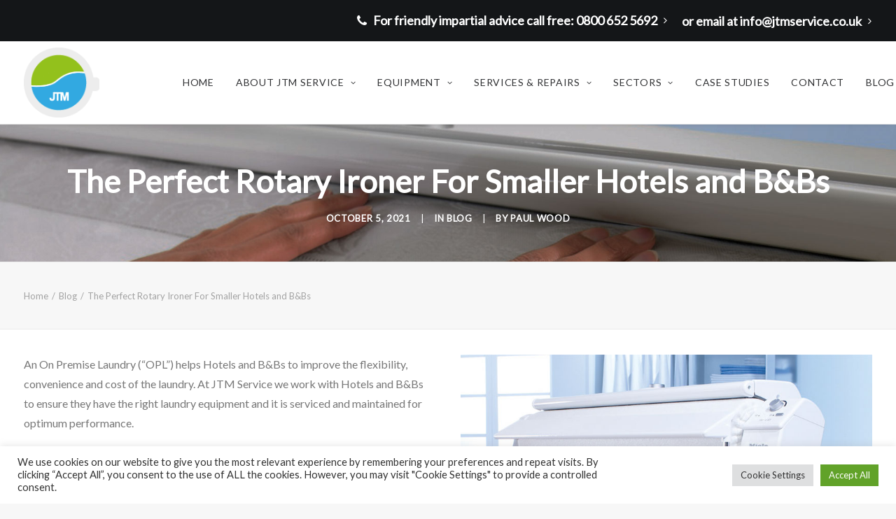

--- FILE ---
content_type: text/html; charset=utf-8
request_url: https://www.google.com/recaptcha/api2/anchor?ar=1&k=6LcvmrAqAAAAAAWP5bce4eoHdMa_Xv4pjTQODhGX&co=aHR0cHM6Ly9qdG1zZXJ2aWNlLmNvLnVrOjQ0Mw..&hl=en&v=PoyoqOPhxBO7pBk68S4YbpHZ&size=invisible&anchor-ms=20000&execute-ms=30000&cb=79rzyo34cej2
body_size: 48678
content:
<!DOCTYPE HTML><html dir="ltr" lang="en"><head><meta http-equiv="Content-Type" content="text/html; charset=UTF-8">
<meta http-equiv="X-UA-Compatible" content="IE=edge">
<title>reCAPTCHA</title>
<style type="text/css">
/* cyrillic-ext */
@font-face {
  font-family: 'Roboto';
  font-style: normal;
  font-weight: 400;
  font-stretch: 100%;
  src: url(//fonts.gstatic.com/s/roboto/v48/KFO7CnqEu92Fr1ME7kSn66aGLdTylUAMa3GUBHMdazTgWw.woff2) format('woff2');
  unicode-range: U+0460-052F, U+1C80-1C8A, U+20B4, U+2DE0-2DFF, U+A640-A69F, U+FE2E-FE2F;
}
/* cyrillic */
@font-face {
  font-family: 'Roboto';
  font-style: normal;
  font-weight: 400;
  font-stretch: 100%;
  src: url(//fonts.gstatic.com/s/roboto/v48/KFO7CnqEu92Fr1ME7kSn66aGLdTylUAMa3iUBHMdazTgWw.woff2) format('woff2');
  unicode-range: U+0301, U+0400-045F, U+0490-0491, U+04B0-04B1, U+2116;
}
/* greek-ext */
@font-face {
  font-family: 'Roboto';
  font-style: normal;
  font-weight: 400;
  font-stretch: 100%;
  src: url(//fonts.gstatic.com/s/roboto/v48/KFO7CnqEu92Fr1ME7kSn66aGLdTylUAMa3CUBHMdazTgWw.woff2) format('woff2');
  unicode-range: U+1F00-1FFF;
}
/* greek */
@font-face {
  font-family: 'Roboto';
  font-style: normal;
  font-weight: 400;
  font-stretch: 100%;
  src: url(//fonts.gstatic.com/s/roboto/v48/KFO7CnqEu92Fr1ME7kSn66aGLdTylUAMa3-UBHMdazTgWw.woff2) format('woff2');
  unicode-range: U+0370-0377, U+037A-037F, U+0384-038A, U+038C, U+038E-03A1, U+03A3-03FF;
}
/* math */
@font-face {
  font-family: 'Roboto';
  font-style: normal;
  font-weight: 400;
  font-stretch: 100%;
  src: url(//fonts.gstatic.com/s/roboto/v48/KFO7CnqEu92Fr1ME7kSn66aGLdTylUAMawCUBHMdazTgWw.woff2) format('woff2');
  unicode-range: U+0302-0303, U+0305, U+0307-0308, U+0310, U+0312, U+0315, U+031A, U+0326-0327, U+032C, U+032F-0330, U+0332-0333, U+0338, U+033A, U+0346, U+034D, U+0391-03A1, U+03A3-03A9, U+03B1-03C9, U+03D1, U+03D5-03D6, U+03F0-03F1, U+03F4-03F5, U+2016-2017, U+2034-2038, U+203C, U+2040, U+2043, U+2047, U+2050, U+2057, U+205F, U+2070-2071, U+2074-208E, U+2090-209C, U+20D0-20DC, U+20E1, U+20E5-20EF, U+2100-2112, U+2114-2115, U+2117-2121, U+2123-214F, U+2190, U+2192, U+2194-21AE, U+21B0-21E5, U+21F1-21F2, U+21F4-2211, U+2213-2214, U+2216-22FF, U+2308-230B, U+2310, U+2319, U+231C-2321, U+2336-237A, U+237C, U+2395, U+239B-23B7, U+23D0, U+23DC-23E1, U+2474-2475, U+25AF, U+25B3, U+25B7, U+25BD, U+25C1, U+25CA, U+25CC, U+25FB, U+266D-266F, U+27C0-27FF, U+2900-2AFF, U+2B0E-2B11, U+2B30-2B4C, U+2BFE, U+3030, U+FF5B, U+FF5D, U+1D400-1D7FF, U+1EE00-1EEFF;
}
/* symbols */
@font-face {
  font-family: 'Roboto';
  font-style: normal;
  font-weight: 400;
  font-stretch: 100%;
  src: url(//fonts.gstatic.com/s/roboto/v48/KFO7CnqEu92Fr1ME7kSn66aGLdTylUAMaxKUBHMdazTgWw.woff2) format('woff2');
  unicode-range: U+0001-000C, U+000E-001F, U+007F-009F, U+20DD-20E0, U+20E2-20E4, U+2150-218F, U+2190, U+2192, U+2194-2199, U+21AF, U+21E6-21F0, U+21F3, U+2218-2219, U+2299, U+22C4-22C6, U+2300-243F, U+2440-244A, U+2460-24FF, U+25A0-27BF, U+2800-28FF, U+2921-2922, U+2981, U+29BF, U+29EB, U+2B00-2BFF, U+4DC0-4DFF, U+FFF9-FFFB, U+10140-1018E, U+10190-1019C, U+101A0, U+101D0-101FD, U+102E0-102FB, U+10E60-10E7E, U+1D2C0-1D2D3, U+1D2E0-1D37F, U+1F000-1F0FF, U+1F100-1F1AD, U+1F1E6-1F1FF, U+1F30D-1F30F, U+1F315, U+1F31C, U+1F31E, U+1F320-1F32C, U+1F336, U+1F378, U+1F37D, U+1F382, U+1F393-1F39F, U+1F3A7-1F3A8, U+1F3AC-1F3AF, U+1F3C2, U+1F3C4-1F3C6, U+1F3CA-1F3CE, U+1F3D4-1F3E0, U+1F3ED, U+1F3F1-1F3F3, U+1F3F5-1F3F7, U+1F408, U+1F415, U+1F41F, U+1F426, U+1F43F, U+1F441-1F442, U+1F444, U+1F446-1F449, U+1F44C-1F44E, U+1F453, U+1F46A, U+1F47D, U+1F4A3, U+1F4B0, U+1F4B3, U+1F4B9, U+1F4BB, U+1F4BF, U+1F4C8-1F4CB, U+1F4D6, U+1F4DA, U+1F4DF, U+1F4E3-1F4E6, U+1F4EA-1F4ED, U+1F4F7, U+1F4F9-1F4FB, U+1F4FD-1F4FE, U+1F503, U+1F507-1F50B, U+1F50D, U+1F512-1F513, U+1F53E-1F54A, U+1F54F-1F5FA, U+1F610, U+1F650-1F67F, U+1F687, U+1F68D, U+1F691, U+1F694, U+1F698, U+1F6AD, U+1F6B2, U+1F6B9-1F6BA, U+1F6BC, U+1F6C6-1F6CF, U+1F6D3-1F6D7, U+1F6E0-1F6EA, U+1F6F0-1F6F3, U+1F6F7-1F6FC, U+1F700-1F7FF, U+1F800-1F80B, U+1F810-1F847, U+1F850-1F859, U+1F860-1F887, U+1F890-1F8AD, U+1F8B0-1F8BB, U+1F8C0-1F8C1, U+1F900-1F90B, U+1F93B, U+1F946, U+1F984, U+1F996, U+1F9E9, U+1FA00-1FA6F, U+1FA70-1FA7C, U+1FA80-1FA89, U+1FA8F-1FAC6, U+1FACE-1FADC, U+1FADF-1FAE9, U+1FAF0-1FAF8, U+1FB00-1FBFF;
}
/* vietnamese */
@font-face {
  font-family: 'Roboto';
  font-style: normal;
  font-weight: 400;
  font-stretch: 100%;
  src: url(//fonts.gstatic.com/s/roboto/v48/KFO7CnqEu92Fr1ME7kSn66aGLdTylUAMa3OUBHMdazTgWw.woff2) format('woff2');
  unicode-range: U+0102-0103, U+0110-0111, U+0128-0129, U+0168-0169, U+01A0-01A1, U+01AF-01B0, U+0300-0301, U+0303-0304, U+0308-0309, U+0323, U+0329, U+1EA0-1EF9, U+20AB;
}
/* latin-ext */
@font-face {
  font-family: 'Roboto';
  font-style: normal;
  font-weight: 400;
  font-stretch: 100%;
  src: url(//fonts.gstatic.com/s/roboto/v48/KFO7CnqEu92Fr1ME7kSn66aGLdTylUAMa3KUBHMdazTgWw.woff2) format('woff2');
  unicode-range: U+0100-02BA, U+02BD-02C5, U+02C7-02CC, U+02CE-02D7, U+02DD-02FF, U+0304, U+0308, U+0329, U+1D00-1DBF, U+1E00-1E9F, U+1EF2-1EFF, U+2020, U+20A0-20AB, U+20AD-20C0, U+2113, U+2C60-2C7F, U+A720-A7FF;
}
/* latin */
@font-face {
  font-family: 'Roboto';
  font-style: normal;
  font-weight: 400;
  font-stretch: 100%;
  src: url(//fonts.gstatic.com/s/roboto/v48/KFO7CnqEu92Fr1ME7kSn66aGLdTylUAMa3yUBHMdazQ.woff2) format('woff2');
  unicode-range: U+0000-00FF, U+0131, U+0152-0153, U+02BB-02BC, U+02C6, U+02DA, U+02DC, U+0304, U+0308, U+0329, U+2000-206F, U+20AC, U+2122, U+2191, U+2193, U+2212, U+2215, U+FEFF, U+FFFD;
}
/* cyrillic-ext */
@font-face {
  font-family: 'Roboto';
  font-style: normal;
  font-weight: 500;
  font-stretch: 100%;
  src: url(//fonts.gstatic.com/s/roboto/v48/KFO7CnqEu92Fr1ME7kSn66aGLdTylUAMa3GUBHMdazTgWw.woff2) format('woff2');
  unicode-range: U+0460-052F, U+1C80-1C8A, U+20B4, U+2DE0-2DFF, U+A640-A69F, U+FE2E-FE2F;
}
/* cyrillic */
@font-face {
  font-family: 'Roboto';
  font-style: normal;
  font-weight: 500;
  font-stretch: 100%;
  src: url(//fonts.gstatic.com/s/roboto/v48/KFO7CnqEu92Fr1ME7kSn66aGLdTylUAMa3iUBHMdazTgWw.woff2) format('woff2');
  unicode-range: U+0301, U+0400-045F, U+0490-0491, U+04B0-04B1, U+2116;
}
/* greek-ext */
@font-face {
  font-family: 'Roboto';
  font-style: normal;
  font-weight: 500;
  font-stretch: 100%;
  src: url(//fonts.gstatic.com/s/roboto/v48/KFO7CnqEu92Fr1ME7kSn66aGLdTylUAMa3CUBHMdazTgWw.woff2) format('woff2');
  unicode-range: U+1F00-1FFF;
}
/* greek */
@font-face {
  font-family: 'Roboto';
  font-style: normal;
  font-weight: 500;
  font-stretch: 100%;
  src: url(//fonts.gstatic.com/s/roboto/v48/KFO7CnqEu92Fr1ME7kSn66aGLdTylUAMa3-UBHMdazTgWw.woff2) format('woff2');
  unicode-range: U+0370-0377, U+037A-037F, U+0384-038A, U+038C, U+038E-03A1, U+03A3-03FF;
}
/* math */
@font-face {
  font-family: 'Roboto';
  font-style: normal;
  font-weight: 500;
  font-stretch: 100%;
  src: url(//fonts.gstatic.com/s/roboto/v48/KFO7CnqEu92Fr1ME7kSn66aGLdTylUAMawCUBHMdazTgWw.woff2) format('woff2');
  unicode-range: U+0302-0303, U+0305, U+0307-0308, U+0310, U+0312, U+0315, U+031A, U+0326-0327, U+032C, U+032F-0330, U+0332-0333, U+0338, U+033A, U+0346, U+034D, U+0391-03A1, U+03A3-03A9, U+03B1-03C9, U+03D1, U+03D5-03D6, U+03F0-03F1, U+03F4-03F5, U+2016-2017, U+2034-2038, U+203C, U+2040, U+2043, U+2047, U+2050, U+2057, U+205F, U+2070-2071, U+2074-208E, U+2090-209C, U+20D0-20DC, U+20E1, U+20E5-20EF, U+2100-2112, U+2114-2115, U+2117-2121, U+2123-214F, U+2190, U+2192, U+2194-21AE, U+21B0-21E5, U+21F1-21F2, U+21F4-2211, U+2213-2214, U+2216-22FF, U+2308-230B, U+2310, U+2319, U+231C-2321, U+2336-237A, U+237C, U+2395, U+239B-23B7, U+23D0, U+23DC-23E1, U+2474-2475, U+25AF, U+25B3, U+25B7, U+25BD, U+25C1, U+25CA, U+25CC, U+25FB, U+266D-266F, U+27C0-27FF, U+2900-2AFF, U+2B0E-2B11, U+2B30-2B4C, U+2BFE, U+3030, U+FF5B, U+FF5D, U+1D400-1D7FF, U+1EE00-1EEFF;
}
/* symbols */
@font-face {
  font-family: 'Roboto';
  font-style: normal;
  font-weight: 500;
  font-stretch: 100%;
  src: url(//fonts.gstatic.com/s/roboto/v48/KFO7CnqEu92Fr1ME7kSn66aGLdTylUAMaxKUBHMdazTgWw.woff2) format('woff2');
  unicode-range: U+0001-000C, U+000E-001F, U+007F-009F, U+20DD-20E0, U+20E2-20E4, U+2150-218F, U+2190, U+2192, U+2194-2199, U+21AF, U+21E6-21F0, U+21F3, U+2218-2219, U+2299, U+22C4-22C6, U+2300-243F, U+2440-244A, U+2460-24FF, U+25A0-27BF, U+2800-28FF, U+2921-2922, U+2981, U+29BF, U+29EB, U+2B00-2BFF, U+4DC0-4DFF, U+FFF9-FFFB, U+10140-1018E, U+10190-1019C, U+101A0, U+101D0-101FD, U+102E0-102FB, U+10E60-10E7E, U+1D2C0-1D2D3, U+1D2E0-1D37F, U+1F000-1F0FF, U+1F100-1F1AD, U+1F1E6-1F1FF, U+1F30D-1F30F, U+1F315, U+1F31C, U+1F31E, U+1F320-1F32C, U+1F336, U+1F378, U+1F37D, U+1F382, U+1F393-1F39F, U+1F3A7-1F3A8, U+1F3AC-1F3AF, U+1F3C2, U+1F3C4-1F3C6, U+1F3CA-1F3CE, U+1F3D4-1F3E0, U+1F3ED, U+1F3F1-1F3F3, U+1F3F5-1F3F7, U+1F408, U+1F415, U+1F41F, U+1F426, U+1F43F, U+1F441-1F442, U+1F444, U+1F446-1F449, U+1F44C-1F44E, U+1F453, U+1F46A, U+1F47D, U+1F4A3, U+1F4B0, U+1F4B3, U+1F4B9, U+1F4BB, U+1F4BF, U+1F4C8-1F4CB, U+1F4D6, U+1F4DA, U+1F4DF, U+1F4E3-1F4E6, U+1F4EA-1F4ED, U+1F4F7, U+1F4F9-1F4FB, U+1F4FD-1F4FE, U+1F503, U+1F507-1F50B, U+1F50D, U+1F512-1F513, U+1F53E-1F54A, U+1F54F-1F5FA, U+1F610, U+1F650-1F67F, U+1F687, U+1F68D, U+1F691, U+1F694, U+1F698, U+1F6AD, U+1F6B2, U+1F6B9-1F6BA, U+1F6BC, U+1F6C6-1F6CF, U+1F6D3-1F6D7, U+1F6E0-1F6EA, U+1F6F0-1F6F3, U+1F6F7-1F6FC, U+1F700-1F7FF, U+1F800-1F80B, U+1F810-1F847, U+1F850-1F859, U+1F860-1F887, U+1F890-1F8AD, U+1F8B0-1F8BB, U+1F8C0-1F8C1, U+1F900-1F90B, U+1F93B, U+1F946, U+1F984, U+1F996, U+1F9E9, U+1FA00-1FA6F, U+1FA70-1FA7C, U+1FA80-1FA89, U+1FA8F-1FAC6, U+1FACE-1FADC, U+1FADF-1FAE9, U+1FAF0-1FAF8, U+1FB00-1FBFF;
}
/* vietnamese */
@font-face {
  font-family: 'Roboto';
  font-style: normal;
  font-weight: 500;
  font-stretch: 100%;
  src: url(//fonts.gstatic.com/s/roboto/v48/KFO7CnqEu92Fr1ME7kSn66aGLdTylUAMa3OUBHMdazTgWw.woff2) format('woff2');
  unicode-range: U+0102-0103, U+0110-0111, U+0128-0129, U+0168-0169, U+01A0-01A1, U+01AF-01B0, U+0300-0301, U+0303-0304, U+0308-0309, U+0323, U+0329, U+1EA0-1EF9, U+20AB;
}
/* latin-ext */
@font-face {
  font-family: 'Roboto';
  font-style: normal;
  font-weight: 500;
  font-stretch: 100%;
  src: url(//fonts.gstatic.com/s/roboto/v48/KFO7CnqEu92Fr1ME7kSn66aGLdTylUAMa3KUBHMdazTgWw.woff2) format('woff2');
  unicode-range: U+0100-02BA, U+02BD-02C5, U+02C7-02CC, U+02CE-02D7, U+02DD-02FF, U+0304, U+0308, U+0329, U+1D00-1DBF, U+1E00-1E9F, U+1EF2-1EFF, U+2020, U+20A0-20AB, U+20AD-20C0, U+2113, U+2C60-2C7F, U+A720-A7FF;
}
/* latin */
@font-face {
  font-family: 'Roboto';
  font-style: normal;
  font-weight: 500;
  font-stretch: 100%;
  src: url(//fonts.gstatic.com/s/roboto/v48/KFO7CnqEu92Fr1ME7kSn66aGLdTylUAMa3yUBHMdazQ.woff2) format('woff2');
  unicode-range: U+0000-00FF, U+0131, U+0152-0153, U+02BB-02BC, U+02C6, U+02DA, U+02DC, U+0304, U+0308, U+0329, U+2000-206F, U+20AC, U+2122, U+2191, U+2193, U+2212, U+2215, U+FEFF, U+FFFD;
}
/* cyrillic-ext */
@font-face {
  font-family: 'Roboto';
  font-style: normal;
  font-weight: 900;
  font-stretch: 100%;
  src: url(//fonts.gstatic.com/s/roboto/v48/KFO7CnqEu92Fr1ME7kSn66aGLdTylUAMa3GUBHMdazTgWw.woff2) format('woff2');
  unicode-range: U+0460-052F, U+1C80-1C8A, U+20B4, U+2DE0-2DFF, U+A640-A69F, U+FE2E-FE2F;
}
/* cyrillic */
@font-face {
  font-family: 'Roboto';
  font-style: normal;
  font-weight: 900;
  font-stretch: 100%;
  src: url(//fonts.gstatic.com/s/roboto/v48/KFO7CnqEu92Fr1ME7kSn66aGLdTylUAMa3iUBHMdazTgWw.woff2) format('woff2');
  unicode-range: U+0301, U+0400-045F, U+0490-0491, U+04B0-04B1, U+2116;
}
/* greek-ext */
@font-face {
  font-family: 'Roboto';
  font-style: normal;
  font-weight: 900;
  font-stretch: 100%;
  src: url(//fonts.gstatic.com/s/roboto/v48/KFO7CnqEu92Fr1ME7kSn66aGLdTylUAMa3CUBHMdazTgWw.woff2) format('woff2');
  unicode-range: U+1F00-1FFF;
}
/* greek */
@font-face {
  font-family: 'Roboto';
  font-style: normal;
  font-weight: 900;
  font-stretch: 100%;
  src: url(//fonts.gstatic.com/s/roboto/v48/KFO7CnqEu92Fr1ME7kSn66aGLdTylUAMa3-UBHMdazTgWw.woff2) format('woff2');
  unicode-range: U+0370-0377, U+037A-037F, U+0384-038A, U+038C, U+038E-03A1, U+03A3-03FF;
}
/* math */
@font-face {
  font-family: 'Roboto';
  font-style: normal;
  font-weight: 900;
  font-stretch: 100%;
  src: url(//fonts.gstatic.com/s/roboto/v48/KFO7CnqEu92Fr1ME7kSn66aGLdTylUAMawCUBHMdazTgWw.woff2) format('woff2');
  unicode-range: U+0302-0303, U+0305, U+0307-0308, U+0310, U+0312, U+0315, U+031A, U+0326-0327, U+032C, U+032F-0330, U+0332-0333, U+0338, U+033A, U+0346, U+034D, U+0391-03A1, U+03A3-03A9, U+03B1-03C9, U+03D1, U+03D5-03D6, U+03F0-03F1, U+03F4-03F5, U+2016-2017, U+2034-2038, U+203C, U+2040, U+2043, U+2047, U+2050, U+2057, U+205F, U+2070-2071, U+2074-208E, U+2090-209C, U+20D0-20DC, U+20E1, U+20E5-20EF, U+2100-2112, U+2114-2115, U+2117-2121, U+2123-214F, U+2190, U+2192, U+2194-21AE, U+21B0-21E5, U+21F1-21F2, U+21F4-2211, U+2213-2214, U+2216-22FF, U+2308-230B, U+2310, U+2319, U+231C-2321, U+2336-237A, U+237C, U+2395, U+239B-23B7, U+23D0, U+23DC-23E1, U+2474-2475, U+25AF, U+25B3, U+25B7, U+25BD, U+25C1, U+25CA, U+25CC, U+25FB, U+266D-266F, U+27C0-27FF, U+2900-2AFF, U+2B0E-2B11, U+2B30-2B4C, U+2BFE, U+3030, U+FF5B, U+FF5D, U+1D400-1D7FF, U+1EE00-1EEFF;
}
/* symbols */
@font-face {
  font-family: 'Roboto';
  font-style: normal;
  font-weight: 900;
  font-stretch: 100%;
  src: url(//fonts.gstatic.com/s/roboto/v48/KFO7CnqEu92Fr1ME7kSn66aGLdTylUAMaxKUBHMdazTgWw.woff2) format('woff2');
  unicode-range: U+0001-000C, U+000E-001F, U+007F-009F, U+20DD-20E0, U+20E2-20E4, U+2150-218F, U+2190, U+2192, U+2194-2199, U+21AF, U+21E6-21F0, U+21F3, U+2218-2219, U+2299, U+22C4-22C6, U+2300-243F, U+2440-244A, U+2460-24FF, U+25A0-27BF, U+2800-28FF, U+2921-2922, U+2981, U+29BF, U+29EB, U+2B00-2BFF, U+4DC0-4DFF, U+FFF9-FFFB, U+10140-1018E, U+10190-1019C, U+101A0, U+101D0-101FD, U+102E0-102FB, U+10E60-10E7E, U+1D2C0-1D2D3, U+1D2E0-1D37F, U+1F000-1F0FF, U+1F100-1F1AD, U+1F1E6-1F1FF, U+1F30D-1F30F, U+1F315, U+1F31C, U+1F31E, U+1F320-1F32C, U+1F336, U+1F378, U+1F37D, U+1F382, U+1F393-1F39F, U+1F3A7-1F3A8, U+1F3AC-1F3AF, U+1F3C2, U+1F3C4-1F3C6, U+1F3CA-1F3CE, U+1F3D4-1F3E0, U+1F3ED, U+1F3F1-1F3F3, U+1F3F5-1F3F7, U+1F408, U+1F415, U+1F41F, U+1F426, U+1F43F, U+1F441-1F442, U+1F444, U+1F446-1F449, U+1F44C-1F44E, U+1F453, U+1F46A, U+1F47D, U+1F4A3, U+1F4B0, U+1F4B3, U+1F4B9, U+1F4BB, U+1F4BF, U+1F4C8-1F4CB, U+1F4D6, U+1F4DA, U+1F4DF, U+1F4E3-1F4E6, U+1F4EA-1F4ED, U+1F4F7, U+1F4F9-1F4FB, U+1F4FD-1F4FE, U+1F503, U+1F507-1F50B, U+1F50D, U+1F512-1F513, U+1F53E-1F54A, U+1F54F-1F5FA, U+1F610, U+1F650-1F67F, U+1F687, U+1F68D, U+1F691, U+1F694, U+1F698, U+1F6AD, U+1F6B2, U+1F6B9-1F6BA, U+1F6BC, U+1F6C6-1F6CF, U+1F6D3-1F6D7, U+1F6E0-1F6EA, U+1F6F0-1F6F3, U+1F6F7-1F6FC, U+1F700-1F7FF, U+1F800-1F80B, U+1F810-1F847, U+1F850-1F859, U+1F860-1F887, U+1F890-1F8AD, U+1F8B0-1F8BB, U+1F8C0-1F8C1, U+1F900-1F90B, U+1F93B, U+1F946, U+1F984, U+1F996, U+1F9E9, U+1FA00-1FA6F, U+1FA70-1FA7C, U+1FA80-1FA89, U+1FA8F-1FAC6, U+1FACE-1FADC, U+1FADF-1FAE9, U+1FAF0-1FAF8, U+1FB00-1FBFF;
}
/* vietnamese */
@font-face {
  font-family: 'Roboto';
  font-style: normal;
  font-weight: 900;
  font-stretch: 100%;
  src: url(//fonts.gstatic.com/s/roboto/v48/KFO7CnqEu92Fr1ME7kSn66aGLdTylUAMa3OUBHMdazTgWw.woff2) format('woff2');
  unicode-range: U+0102-0103, U+0110-0111, U+0128-0129, U+0168-0169, U+01A0-01A1, U+01AF-01B0, U+0300-0301, U+0303-0304, U+0308-0309, U+0323, U+0329, U+1EA0-1EF9, U+20AB;
}
/* latin-ext */
@font-face {
  font-family: 'Roboto';
  font-style: normal;
  font-weight: 900;
  font-stretch: 100%;
  src: url(//fonts.gstatic.com/s/roboto/v48/KFO7CnqEu92Fr1ME7kSn66aGLdTylUAMa3KUBHMdazTgWw.woff2) format('woff2');
  unicode-range: U+0100-02BA, U+02BD-02C5, U+02C7-02CC, U+02CE-02D7, U+02DD-02FF, U+0304, U+0308, U+0329, U+1D00-1DBF, U+1E00-1E9F, U+1EF2-1EFF, U+2020, U+20A0-20AB, U+20AD-20C0, U+2113, U+2C60-2C7F, U+A720-A7FF;
}
/* latin */
@font-face {
  font-family: 'Roboto';
  font-style: normal;
  font-weight: 900;
  font-stretch: 100%;
  src: url(//fonts.gstatic.com/s/roboto/v48/KFO7CnqEu92Fr1ME7kSn66aGLdTylUAMa3yUBHMdazQ.woff2) format('woff2');
  unicode-range: U+0000-00FF, U+0131, U+0152-0153, U+02BB-02BC, U+02C6, U+02DA, U+02DC, U+0304, U+0308, U+0329, U+2000-206F, U+20AC, U+2122, U+2191, U+2193, U+2212, U+2215, U+FEFF, U+FFFD;
}

</style>
<link rel="stylesheet" type="text/css" href="https://www.gstatic.com/recaptcha/releases/PoyoqOPhxBO7pBk68S4YbpHZ/styles__ltr.css">
<script nonce="-TRRjK0PP3Rd2fz43jhY3Q" type="text/javascript">window['__recaptcha_api'] = 'https://www.google.com/recaptcha/api2/';</script>
<script type="text/javascript" src="https://www.gstatic.com/recaptcha/releases/PoyoqOPhxBO7pBk68S4YbpHZ/recaptcha__en.js" nonce="-TRRjK0PP3Rd2fz43jhY3Q">
      
    </script></head>
<body><div id="rc-anchor-alert" class="rc-anchor-alert"></div>
<input type="hidden" id="recaptcha-token" value="[base64]">
<script type="text/javascript" nonce="-TRRjK0PP3Rd2fz43jhY3Q">
      recaptcha.anchor.Main.init("[\x22ainput\x22,[\x22bgdata\x22,\x22\x22,\[base64]/[base64]/[base64]/[base64]/[base64]/[base64]/[base64]/[base64]/[base64]/[base64]\\u003d\x22,\[base64]\x22,\x22bHIPC3XCsAZhbA/CksKMRsOPwpkGw7Vlw4x9w7PCu8KNwq5Vw4vCuMKqw5l2w7HDvsOnwr89NMOwAcO9d8O2BGZ4NiDClsOjIsK6w5fDrsKCw4HCsG8/[base64]/DrgbCgsOHw7s1w4Fjw6NPYnpwIsKlLjrCksK5Z8O/J11dTiXDjnVSwq3DkVN6BsKVw5Bbwq5Tw40Cwp1ad2NIHcO1dMONw5hwwp99w6rDpcKGAMKNwodMEAgAdsK7wr1zODYmZBQpwozDicO3K8KsNcOlKizChyrCq8OeDcKAHV1xw43DjMOuS8OywpotPcKgI3DCuMO5w53ClWnCiBxFw6/CrcO6w68qbnl2PcK3MwnCnBTCsEURwp/Dp8O3w5jDjhbDpyB5NgVHZMKPwqstPsORw71RwpZTKcKPwp3DmMOvw5oSw5/CgQppCAvCpcOsw4JBXcKaw7rDhMKDw7nCiAo/[base64]/CtcKIw6bCisK+wpVvDy3CncKnw5HDpUlpNMKSw43CshRAwrNPB0wiwo8kOGbDp30tw7oGBkxzwr/CsUQ9woh/DcK/UhrDvXPCpsOpw6HDmMKyT8KtwpsEwr/Co8Kbwop4NcO8wo7CvMKJFcKKUQPDnsOqER/Dl2txL8KDwqfCscOcR8KtQcKCwp7CoVHDvxrDkwrCuQ7CoMOzLDoxw7Fyw6HDqcKsO3/Dm3/[base64]/[base64]/AcO4CsO1HlstwpQjwpfDncOtZsOEL2p7IMOJHDnDkl7DtmHDmMKhb8Ocw7AkPsOYw5rCnnoEwrnCisOpa8OwwoDCgFbDgUJxw70Fwoc+w6BVwrM7wqJ2csK/[base64]/JMKhNsOWNVHCh8OIQwx1bcO/fydNOx7DtMOXwpfDjV3DkMKtw4YQw5oUwpQgwo0mYFHDmcO9I8OeTMOjKsKkaMKfwpEYwpF0UTUrX2wdw77DtW3Dp0h/wovCgMOYYgcHEzXDkcK+NTRQMMKWBT3ChMKjFygcwpBRwp/Cp8OCdE3CjRrDn8K8woHCpsKbFTzCrXHDl0HCtsO3PlzDvCYrCz7CjRgXw6LDjcOtcDPDqxA3w7XCt8Kqw5XDkcK1XnRmaCk9I8K5wpFWFcOSEU5Rw7IBw4TCow/DssO/w58/bXtpwo5Zw4ptw5LDpT3CmcOBw4scwpo+w7jDukxQFnvDsx7ClVJ7JzsWecK4woBCasOswpTCuMKfPMOiwq3Co8OkNzxxJAXDoMOfw49OQjbDsWEyCh8qM8O4Nw/CnMKBw6UYbxlLQR7DiMKbIsK+HsKTwqLDm8OWEGrDsErDpDcEw4HDrcOWUknCsQwGT1nDsQMHw5IJT8OMFT/DnD/DssK8RUwPP2LCkwgIw5g3an0FwrNjwp8TQW3CssOawp3CmVIiQ8K0FcKQYMOUeHY7FsKrHcKuwrAOw5HChwVmDh/DtAIwBsKeAU4iAx4CQlheLUzCnH/DhnXDpCEGwqRWw7F7WMKzVFUxM8K6w7fCk8KOw5rCkWZow5gwbsKRRcOuYFPCvFZ/w656MmvDqijCsMOyw5jCmmcqRHjDkmtmbsOXw61BKQo7Z11hFWtrMGbCpEXCiMKtER7Djw/CnxnCrQLDnS3DqBLCmh7DusOFIcKdNmjDusO9QkwvRzF0QRfCvU4aTw51acKjw5bDvsOvecOPZcKQK8KHYT0Cf3BIw4HCmcOoYkllw5LDpGrCocO5w7jCrE7CoWE+w5FJwpYuKMKuwoPDpHYpwoHDsk/CtMK7AMOTw5ogS8K3dQ5NAcKhw4JAwrrDnDfDtsOqw53Dg8K7wqYfwoPCtArDq8O+GcKXw5HDicO4wqLCtUvCjHViblfCk3F1w7I9w5fCnhnDrMKVw7/DpAIhO8Obw6rDjMOuKsO/wqE/w7PDlMOOw7zDpMOgwqzDqsO6ZDMdawQEw5lxIMODPsKwA1d+cCEPw5fDucOKw6R1worCpmxQwrEGw77CjSXDk1JRw4vDhVPCmMKcdXFscSDDosK7LcOPw7JlV8KEwrfCmR3CjMKqC8OhGWLDlFImw4jCoR/CtitzaMKRwqjDgy7CucOue8KLdW0QUcODw44SLBLCqSXDvnRONsOiCcO+wovDjjLDtcOdYDbDriXCihplXMKrwrjDg1vCqUvDl1/Dt2/Cj3jDsR8xIyvChsO6C8ORwqXCsMOYZRg8woPDksO+woo/YhYdAcKHwp1hC8O4w7tqw7vCncKnByY0wrrCoj4gw43DsWRlwoAiwrBbMFPCqMOEw7nCsMKuDS7CuwfCicKTJ8OqwpNrQ0/DkHPDuFUNE8Kmw68rVsOWLRDDgQHDkgFswql/BQ7Cl8Knwrpow7jDuEvDpzpqKwshLcOpYXIfw6dlLMKHw7RjwphnVRs1w4QJw4XDgsO2OcOww4LCgwPDhWsiYF/DjcKiCBtfwpHCmSnCkMKTwrQJUnXDpMO8M0XCk8KgADAPL8K2V8OWw7FNSXzDjMO6w7zDmS/[base64]/w5HCjiVFeMO+U8KJVsOsdjnDtnDDisOUwpnCnMK7wq7DvsOMF8K8wqMPYMKew7IvwpvCsj8JwqhRw7PDiyfDrCU2Q8O0DcOseyRswoMoTcKqMMOHWyp0FnDDjR/[base64]/CpcKow7BAAChJJsKtLQlpw4pTwqgne3HCu8O5R8OXwqBvw6V2wpIXw7VMwrYHw6jCkVfCvyEOOsOAGTcUYsOABcOfCUvCoSkPIkt3PCwZIsKcwrFww70qwpvDksO/EsK5BMKsw4bCi8Old0vDgsKjw4jDlUQKw5lzw4XCl8Kyb8KlNMOBbBNGw7IzXcO7KGApwrnDuQTDkVdpwrJrAz7Dj8KqAmV7X0PDnMOGwrouMMKRw6HCp8OVw5vDvSwEXz/Cq8KjwrzCgH8hwo/CvMOUwpo1wpXDk8KawrvCi8KQaCo8wpbDh0LDn0wiw7jCgcOCwoxsNcK/w4QPK8KYwpNfOMKvw7rDtsKJZsOARsKLw4XCvRnDqcOCw7NzRMOKNMK1IMKcw7fCvMOgTcOkbkzDjiAmw5Zzw5fDisOZYsOKMMOtYcOUOzUoeQ3CqzbCm8KcIBpFwrQ2w5XDg2VFGTTCqiNocMOoL8Obw7PCucOHw5fCmlfCvGzDuwxDw5/Cu3TCtcK2wp7DtD3DmcKDwr1Jw79zw4MAw481MT3ClxnDuWIcw5HCmDtlBcOYwpstwpBpVMKow63CiMOVKMK7w6vDoQPCpWfCmizDtsOgMhksw7p6A1BdwqXDnnw3ICnCpcKiAMKPCG/DvcOVScO3YcKdQ0LDpxrCrMOlOXApYcOgXMKiwrbDlmHDjDAWwonDtMOdYcOVw6XChEfDu8Omw4nDi8KUDMOewqrDhxpnw7dwF8K8w5LDtnlsQ3zDjBlrw5vDnsK5WsOFw67DhsOUNMKLw75/fsOEQsKXPcK9O0Yewq06wrpswoYPwpLCg1VSwq1UQXnCoWMQwo7Ci8OGN18sfXdfYRDDssOHwqLDujNWw6kfHwgsE0Vhwq8NbFg0FVkXFnvDmytkw7/Dg3PChcKLw7nDv2V1PhYdwqzCmSbCvMKqw6Uew6VLw6PCiMKMw4AKfjnCtMKTwqcOwpxPwoTCvcKLw4fDijNGdSZ2w7lVE1IwWjHDgMK6wp5ecERpVmInwobCskDDrmPDmRLCqS/DssKHZTQOw67Drihyw4TCvsOlIjXDocOJVsK9wqY3W8Ojw64TazvDqm7CjmTDhnsEwqhRw5Z4fcKvw6JMwrIbE0Frw4bCqTXCnmoxw6x8IDfCnsONdxAYwq0AfsO4YMOmwovDmMK5WXk/[base64]/DjAXCoMKlKSgnBgnCr8KlFcOtw7fDtcKuOx/Cl0XDv0Zfw5HCicO8w5cSwrzCkmbDhHLDhRZUSGMELMKRUcOEbcOow7s+wp4HKi/[base64]/CrHPCgMOuEsKqw7rCpxFMIlUzEArCkcO1woZzw5sAwq8nAsKcLMKxwo7DrQjCm1gIw7NQJkDDpMKEwptBTkNRDcOQwpNGV8O4ExJrw6RBwrB3IX7CjMOlw5/DqsOvPzIHw7bClMKDw4/DukjDrzfDkkvCnMKQw75gw51nw6TDrwnDnW8pwpl0Yz7DqMOoOxrDvMO2KRXCqsKXY8OaBjrDiMKCw4fCv3w/NcOaw4jCoj0uwp15wrbDihIdw6hvbWcqLsOCwpdDwoM8w68PUHxzw4NtwoJ8eztvC8OWwrfDkjtqwppiTx1Pd2nDrcOww7RuQMKAGcObFsO3HcKQwpfDkTojw5/CtcKvFMK8wrJVVcKlDANaNGNWwohBwpB9MMOFB1nDhQIkDMOLwpTDi8KBw4h6BSLDu8KhQ2pvdMK/wrfDq8KRwpnDosKdwrHCosOXwqDClXhVQ8KPwqk0YDkjw5jDqwbDi8OVw7nDj8O8bsOgwqLCs8Kbwq/Ctxp4wq0Ic8O3wocnwrVlw7bDjcO8GWnCkAnDgAhUwoo6NMOPwo/CvsKPfcOnw7bCl8K9w7JSOnbCk8Kkwo3ChcKOeXnDqwBRw5fDh3ApwpHCpCzCs11XI2pldcKNDll6B2nDp1DDrMOdwrbCqsKFE2nDjGLCoj0hVTbCrsOyw7ACw6xRwqhvwo91aT3CmXbDiMOtB8O5OMO3SQY7wpXCgnYSw4/[base64]/WCNRwrlQI8KnwoPCu8Onwp5ZfsKPwrIMRcOEw4IiKsO/[base64]/ClU9bIXHDrwzCoQgqTsKrwqIPeWE/VDTCi8KZw7EgKsKLX8OUfhlsw6YSwrbDnRLCj8KDw5HDt8Khw4TCgRg8wq7Cq2MpwoPCq8KDE8KRw7fCl8KFbVfDtsKDVsKvNcKNw4ohGsOsdWLDmcKHEWPCn8OwwrLDvcOHN8Kgw4/Dil/ClMOne8KiwqEmNSDDmsKTb8OIwoBAwqBlw4EcFMK/cW5twpV1wrYnHsKlwpzClWIZUMO/RS5ewrTDrsOBwqk6w6c+w5EwwrDDq8KCecO9E8KiwqlLwqbCpFTCtsOzNl5XYMOgC8K+fk16eWDDhsOqcMK4w64/fcODwq5ewrgPwqRnNMOWwr/[base64]/Ds8O7woTCscKhIMOQZ8KLA8Ofwrxxwql1wqhawqzCiMO7w6s2f8KkYVHCoCjCvEXDtMKRwrfClm3DusKBbCpsVDbCuD3DrsOEBsKeYyLCv8O6KyouesO+cl/CjMKVaMObw7VtSk47w6HDj8KBwrPCoQUdwqLDisKfLcKjC8O8XDXDlnZoQArDg2jCoCnDsQE1wphjHsO3w79RUsOFZcKIWcONwpRSexHDh8KwwpNeNsOVw59nwqnDpkt1w4XDhGpfO3YEUjjCn8Okw7Bbwp/[base64]/Cu8KkwqgyO8OpwpY3wqLDo8O+VMKHBcOTw7AWJjrCoMO4w7dIBxLChUHCqSUMw67CqFM4wrXCo8KwLMKlN2AswqbDvcKFGWXDmcOkGV3DhW3DrhLCtX4wTMOBRsKGZsOXwpN+w5oQwqDDmsKjwq/CpWvCrMOswrYcw5TDhl/DgG9PMiUhGzvCr8K6wowdJ8OGwohNwqgSwoMeQcKcw67CgcOycTJ0K8OJwpREwo3CtCZEKMOwRHjChMOEOMK1I8Olw5VJwpJWd8OzBsKSTMOlw4DDksKvw6fCjMOEdzLChsOiwqB9w4zDrUYAwrN2w7HCviwQwpXDun91wp3CrsKIKzF5E8KFw4Q0EF3Dhn/Dp8KqwokWwrzCoWrDjMKUw5EIfA8kwpkcw7/CnsK5RsKtwoXDqsKgwqw5w5nCmsKHwoEVL8KGw6QFw5XCrFkJECUbw5rDk3U3w7rDkMKKccKZwoMaJ8OabsOCwrcBwqHDo8Obwq3DkDvClTTDtybDvh7ClcKBdXjDrcOYw7lHY03DrDbChkDDozTDjh8rwrvCocKjDkACwqkCwo/[base64]/woLDojDChsOnXMOJwp9/[base64]/CiwTDjMKew5REwpREwoHChnxSI8ORSBVLw6fDs03Dr8OTw6VLw7zCjMOyOAV1P8OBwp/[base64]/CpsKrw4jDqcO2YE18acOPSMONw7UGwqwQVnA2MBxKwp7CsVLCg8KLdyXDo3XCtBA5ZGrCpww9M8K0WsO3JmXCj3nDtsKJwrVbwoJQAhrCocOuw7lZPyHCvg/Dt2hyOcOUw5XDkTZlwqTCt8OGEAMVw5XCisOTc3/CmnUzwphWWsKMUsKhwpHDunvDjMOxwoHCucKGw6ZXc8OOwp7CrwQ4w4HDi8OafSnClRE1BXzCsnXDn8O5w59sAgPDk1bDnsODwr88wqjDjlLDqj9HwrvCkiHCvMOAPQE/IjLDgCLDlcOVw6TCncKjSyvCsFHDu8K7acOOw6/[base64]/[base64]/WcKDEcKAwqfDgsOLKA/CllQxw4LDqMOZw6vCvcO8FVbDrwXDs8OawpoMbwXCksO/w7TCmcKAWMKNw518JX7CpGRqAQ3DosOnKBzDrHrCghsewpFoW33CmFspwp7Dmi4rwrDCoMOzwofCkzrDjsOWw5FlwpvDksOiw4s9w5QQwq3DuBXClcOlIkoJesKRFxcDMMKJwq/CsMOewo7CncKCw7jDmcKSc17CpMODwq/DtcKtN11pwoVwcgUAC8OdAsOQQcO1wpVLw6dHQBBKw6/Cnk4TwqI9w7DCljoCwo7CkMOJwoPCuzxlRjtiXgvCucOuUSszwoZEU8Opw5ptD8OPa8K4w7HDoy3Dn8Ouw6bCpyxVwofDgSnCgMKgQsKGw4bChAlJw5Z/TMOew7MXC2nCnxNcYsOIwo7CqcOjw5PCsSctwo0VHgHDtifCj2zDpsOsYzgzw6fDssOpw6HDusOFwprCj8O0Mi/CrMKXw7zDiVwPwp3CqWXDjMOKWcKKwqPCpMKGUh3DlG/[base64]/L0tSwqpVw6LChcOEaVQEUsO2w48UHW1TwpFAwoY+EVBlw5nCnnDDgXA8ccKUQyvCvMOYDnB/bVzDocOSw7jClVEOTsOiw6nCpydJFFfDujvDtn84w492LMKaw47CoMKWBjolw4zCtT/CiRx4wrIMw5LCrFYxYQAHwr7CtcKeEcKoUBLCtlLDrcKGwp3Dl2FLF8OkamnDrhfCt8O3w7pRRT/CkMK8ZRlCLzfDg8O4wq5Cw6DDrcK6w43CncOww7LCpAzCl2U9HD1lw5XCusOjKRnDnsOmwqVAwoPDmMOrwqLCl8Ohw7rCgMK0wpjDusOSS8OiccKJw4/CiUdDwq3Cq3ATUMOrJDsnDcOWw4l/wq5qw6zCocOQGV5rw60JaMOXw69Dw7rCr2/Cv1fCg0ITwq/CrGpxw7RwNEbCs07Cp8OyPsOEcQEvY8KIfsOxNG3DkRHCocK6QRTDqcO2woPChzsVfMO4b8OVw4IGVcOww5XCgT0ww7jCmMOsIh/DqRHCtcKvw73DkibDohslccK+JSDDgVzCmcOMw70qScKDRTcTa8KBw6/CsgLDt8OBBsO3w4/DncKKwoYrdi3CrgbDkRYYwqR5wr7Dk8K+w4/CkMKcw7LDvC1eQMKMeXIwNUvDtlobwqHDuEnCgG7CgMOywohJw4UKEMK2fcOYZMKIw7d7aAPDjcKmw6lTXMOZBgDDqcKwwqzDssK1clTCiWcicsKvwrrCqgLChC/CnSfCrMOba8Orw5tge8ORdwhHbsOHw6/DscKdwqR3EVHDmsOqw6/Ck0PDlxHDrGQiJcOcVMOBwrbClMOjwrLDknDDncKzRMKcDmnDpsOFwoYNH0fDkATDsMOJbhRGwppTw7sLw6xNw6/[base64]/[base64]/DtsODwp0rw47DtMOKaivCnwbCr1/DiVNLw5PDtmQraGxVOsOPY8Kuw63Dv8KKQMOPwpIZD8Kuwr/DhMK4w63Dt8KWwqLCgz/CqS/CsHdBP2/DnzLCuSvCosO6H8O0c1EENF3ChsKSETfDtMKkw5nDssO4JRJvwrrDlSLDhsKOw5Zfw7EaC8KhOsKdSMKWEy7DkGHCrMOwJm5iw6prwo9vwpnDqH8/YA0fTMOpw4lhfDfCpcK0HsK2FcK/w69Bw4rDkD7ClxnCpiXDm8K7FcKIHW1cGShcaMKeCcKjIsO8OmwYw47CrUHCvcOXWsKpw4bCkMOFwo9PVcKKwrjCux3CisKBwpXCvxBtwqRew7XCgMK0w77CiD7DtB4/wq3CqMKBw5kbwrPDmhsrwpPCi1p8PsOcEsOow4Zmw7VOw7LCvcOPOCVhw7d3w5nDvWPCmn/DslXDkUAdw4k4SsK3XG3DrD4aU1Aha8KzwqzCsz5rw4PDoMOGwpbDqFFXf3k8w6XCqGjDml8tKgxEBMK7wrsCaMOIw4HDmkEiacOOw7HCj8K6asONKcKSwoZiS8OqGTAaRsO3w53CqcORwqh5w7lIW1jClw3DjcK3w6LDhsORLC97UEIrTEzDpWfCjDPDtChnwo/[base64]/DhhpuaMKlwqPCg3DCrjkWwokpwrsxIhLCrlbDqhLDuzfDtHTDtxPCksOGwpI/w6B+w6LCrGwZwqsdwr/DqXnCn8Khwo3DnsO/[base64]/CtcKHdsKHw4DCv8K6DMKnwprDocOVX8OLccKDw5fDgsOxwqAxw5s8wqnDk18awqLCrSTDr8Kfwrx5w6jDmcOBDkLCnMOgShXDrX3DuMKOCiPDk8O1w43DgwdrwoxRwqJeFMKJJm15WCoUw7F1wp3DnCUtEsO/KMKqKMOtw5vClcKKHTjCv8Kpb8KQM8OqwqY3w6EuwrrCnMOjwqxXwq7CmMONwocXwpnCsBTCmhVdwqgSwqtxw5LDoBJabcK1w7/DlcOCYl5QYsKJw40kwoPCvVxnwonDvsOMw6XCnMKXwoPDvsOpM8KrwrllwrkiwqdGw5LCoThLw6HCowfCrEzDlT1sQcO/wrtCw5g9L8ODwofDucKYYRLCoi81fgLCrsOQBsKcwpzDmz7CqH4ZVcK6wqhrw5puaw85w5LDrsKoTcOmUsKJwrJ/wpTDp0HDjsO9FTbDul/CscOmw7AyJSLCghBawrg/[base64]/CplvCl8OMw4/[base64]/FXnDuMK9SRnCgcKqw6ZiW8OaFsK0QMOdBcKBwoccwqvCmAJYwoBnw7jCgh5Awp7DrVcVw7/[base64]/DnTTDlTdew47DhMK4woc3w5pePkLChcKKwq7DisOcZsKbBsOfwq4Sw5AmdVnDvMKlwq/[base64]/fT/DmDJaw63CohLCs0pcwpnDhTvDh1ZFw67DpGBaw7EQw4DDgx3CsyYfw5bCnnpBO1xQYXbDpj4vFMOLXnXCt8O6AcO4wo9+H8KRwpPCicO4w4TCoQ/DhFQkORo2cmotw4TDrj9beifCl1UDwoTCvMO+w6JqKMOtwrXDql0jLsKuGC/[base64]/ClDbDhsO3ZzrDt23DiMKGwp3DnB7DknXCoMOcwrFkFVPCvFcew6tMwrV3woZxDMO3Jzt4w4fCm8Kmw6XCuwLCjCbCsDrCgHDDpkdMHcO1XlETOsObwoDDjCw5w7bCqwvDqsOWBcK6MEDDkMK2w6HCoBPDhx59w6TClRk/[base64]/[base64]/[base64]/CtwwNwr/DlV/Cj1HDgF3CpE4Tw7PDpMOIHMOHwrRzUkQAwofCj8KnJVfDgTNDwq8kw7pmC8KedFUxTcKyLVzDiAFIwp0OwozDg8OSc8KdG8Krwo5fw47ChMOhS8KpVMKJbcKpK2I5woDCi8KHMgnClUPDrMKhe38HXhgxLyTCjMOfFsOFw59UMsKfw6J6BDjCmgnCtFbCp1/CsMOgfA/DvMOiNcKDw7woa8KrI1fCnMOUOCsDBMO/[base64]/Cs8O8w4bDnzPCmMOew5PCiWNYKB3DtTDDt8Kowrt5w6/Crm5hwq7CuWonw4XDnGsxM8KDG8KkOMKBwrNbw6rDtsOsPGHDkjbDkizCiRjDvV/Dgm3CugzDr8KPNcKkA8K3McKtW17CqF9GwpHCnHd1AUIfcFzDg3rCjRjCocKOaFNtwrxrwplgw5jDisO3UW0yw47Ci8KWwr/DosKVwpbDj8OXSVjDmREWBsKbwr/CsUMHwpJbbS/Cig9tw6TCu8KQZRvCj8O+fsKaw7zDmhNSHcONwqPCgzJJasOnw5oEwpdrw6PDo1fDjB8UAMKCw6Iuw7YwwrIyYcKwbx3DsMKOw7c/[base64]/ICPCscO8MMKfQMKvwp4sw4/Dh3sAwq3DiHV0w6HDgXJkeAHDmFPCnsKuwpzDqsOTw71sEggLw4HCssOgRcKVw5ZCwoTCsMOyw4rDjsKsN8OIw5nCml0Bw7YGXC48w6QqaMO5Xjhjw740wqHCq0A8w7TCnMK8GSp9VgXDjgvCkMOZw4vCt8KDw6lKJWYQwpPCugvCvMKURUtWwp/ClsKbw7UadXQyw7jDm3bCncKNwrUNasKyZMKuwr/DrzDDnMOiwoRSwrUmD8Osw6hMTcKvw7fCmsKXwqnCrm7DtcKdwoJKwoNswqNkeMKHw7ZawqrCiD5kBUzDlMKOw58ETRcdwp/Dhj3ClMKtw7dww7nDtx/Chhp8Z2DDtXPDoEgHLmjDuQzCjcOGwq3Dn8Kuw6cZG8O/[base64]/Cs8KFw5XDtEU/wpQ4w4A+YWlywqZcwrgLwqLDt0gew7vCqsK5w6R/aMOrTMOiwpYnwq3CjBvDo8KMw5jDu8K/[base64]/DuivDjFPDuTMVEsOhByh4wrLClMOOLcOhO2xTUcOnw4dJwp3Dr8OlK8KdKGnCnwvCpcOEasOFXMOAwoUbw5zCrm4TVMOCwrU0woxtwpVXw6pSw7UywoDDgsKrcVrDpn9ZcwPCoF/DjRwZVjQlw5APw7DDmcKHwrk8DcOvPUVyZMO7S8KbfMKbwqlcwr9WQcOfIENKwrHCmcOLwr3DpDJYdXvCjwEmCcOacGHCjQTDg1zCmsOvYsOew5/[base64]/DmEREwolIwpnDmW8pw4odeMKMclM/[base64]/[base64]/wqRwwolvw6fDi8O+w67DsQbCjsKSMDbDqBjDmsKvwoRKw5gOGmHCn8K7QV9IX046KT3DhENaw7rDjsOAIMOnV8K/YxoEw60ewqLDocO5wrZeLsOvwpVhesObwo0dw4gSOQg4w5DDk8OBwr3CosK4ZcOCw4o1wqfDjsO1wpFLw5kDwqbDh3s/SxrDoMK0WMK7w4VPVcODWsOoeT/DjMK3AFMHw5jCsMKlVMO+IF/[base64]/[base64]/[base64]/DiWYlwq82RMKpc2lDw6ATwoghwq/DlRvCiwVIw47DisKew6lofsOowpDDuMKYwpzDn3fCqTwTdT3CvsOARFouwrd5wp1aw6/DjQ5ANMK5S2YTSWfCqMKXwprDtW5owr9wLGAAWyIlw7V1Dy4aw7FPw5A+YR5dwp/DjMKiw6jCpMKiwpF3MMOPwqbCosK1GzHDjWHCrMOkHMOyesOBw7TDpcKkWCdzaVLDkXo6E8OsXcKfaHwFQnY2wpp0wrnClcKWOj91M8Kcwq/DisOmLsO0w53DrMKoBk7Clxwnw5BVHg1qwp1MwqHDhMK7L8OlSj8aNsKBwqoHOHsTdT/[base64]/Du0LDmz9Rw5RAEMKDX8OBeFXDiMKMwr1WC8OWX1Meb8KHwphOw6rClAvDvcOmwq48CGB+w48ebURww45tOMOEEmXDoMKXSWfDg8KMBcKKYznDvlDDtsO9w57CsMOJPQp2wpNUwolIfkJENMKdGMKaw6nDhsOjN1rCj8O+woglwqkPw6Rjw5nCqcKxaMO6w5TDoVTCm2/[base64]/CjyTDnsO6ZwzDrD/Dg8KBwp5iO8OYUMOfAsKSABTDkMO/ZcOAS8OGacK6wp/Di8KGHDdzw5/[base64]/[base64]/Djz7DrMKiw6pwCV/DjzgtfCZ9STMZZsO5woLCnMOfaMOFc0wbNU/ChsO9S8OWX8Kbwpc8BMOBwpNFRsKowoosOwkpF3U8WEkWasOfCnnCsXnCrysMw4x9wpzCosKvGFQ4w5FFZ8KTw77CjcKewqnCh8Oew7TCj8OUAMOowpctwp3CsVLDgsKPccONYsOkV1zDoEVXw5k/dMOYw7PDjmB1wp4yQcKVHh7DlsOLw450wq/Cg2YGw4/[base64]/DhMODw65jRcO+w5XCoQUUwr3ClsKHwoIUw5nCoDhJLsOHGj7DrcK5Z8OMwqMAwpkoPGnCvMKhM2HDsGoMw7BpRsO6wqbDojrCksKtwpt2w5zDsBw8wq4nw63DsgrDgF/[base64]/w4zDrsKITCLDl8KQTsOyw7vDvFgcwpA4w7LCt8KwenYywpnCpx0hw5nCg2zCq3o5ZF3CjMKuw7LClBlTw6rDmMK3bmlew7fDpw4Pwq7Co3c/w7vClcKgaMKDw4dEwo03WcOmPxDDqsKPT8OpRhHDv2dRFG1wImnDkEskPVXDtMOOK34Xw6BtwoETH1s6FMOrwpfCoBDClMOnfUPCqcKSJ1swwr8RwqM6UMKsMMO0wo0Ow5jCrsOrw6lcwq5CwqtoAzLDhy/Ci8KVAxJHw7bCpm/CoMKzwoxMNcOfw4zDqmc3YMOHOVvCtcKHSsOLw5gnw7VVw6VxwocmBMOeZwM2wrNMw63CsMOYbFU9w5jCmEoTB8Kyw4fCg8KAw7seRTDCjMK6VcKlFgfDpnfDjn3CmsOBThbDnV3Cn2/[base64]/wr92GTYwRUTDlUXClFIAw4XDmsORBjEWGcKDwq7Cv2fCsDRowojCuF5hWsOAGkfCsnDCi8KMdMKFPDvDgMK8R8OCNMO6w7vDph5qIgbDgz4HwrxXw5rDj8KgW8OgD8K9LMKNw7rDi8O7woVjw6oKw6vDv1/Ckx8ne0hgw5wsw5nCkgp+UXhuSSpmwrcbTnhfIsKFwovCpQ7CrQoHNcOZw4Vcw7spwqHDuMONwroXNkLDucK2FXjCrEIBwqRWwrTCp8KIdsKww45Vw7rCq1hvHMO8w5rDiCXDlF7DgsOAw41rwpkwKEtSwpnDlcK2w5/ChR8ww7nDmMKJwrVuAkkvwp7DshjCsgFlw73CkCDDrChFw4LCm17ClmULwpjCqhfDusKoDcOgWcKiwqHDoxHCpsONCMOJVFZhwrHDv2LCocKkwq3DhMKtfMOKwoPDj3lbG8K/w6zDvMKNccKJw7/Co8OpNMKiwpJew51XbWsZfMO3NsK2woJ4wrsMw4M9bUASP27Dh0PDo8Kzwrxsw68Jwq7Cu2ZHOy7CgEMuP8ORJllveMKqEMKiwpzCscKyw5PDikg3YMOpwqvDt8OFayfCpD0dwp/DucORRcK1Ek99w7LDnS94cDAYwqZ0wrATAMOlA8KcRTXDk8KbIEPDi8ORI2PDm8OMSC9UGGkhfMKLwrkDEWovwoF+FiLCplY0HDxFUiAWeyfDi8O9wqfCmcOyLMOOHmHClgvDlcK5fcOuw4DDqBIlIFYFwpPDgsOOfjbDmMK5wqhTUsKAw5cpwpXDuQjCqsK/b0RhaDADHcOKSj4qwo7CvQXDlCvCmk7CosOvw53DoFMPSzUewqXDl3lwwpsiw7wPG8OIVgjDiMKrYMOFwrVMSsOSw7jCnMKGZT7CssKlwq5LwrjCjcO9TUIIKsK/[base64]/DlcKldcKIwoTCm2tmwr5hdFkVSy7Cj8K9w5d+wprCnsODAXlgQsKkVTnCv27DncKLQAR+KHLDkMKmf0FXIzEcw40gw7jDl2fClMOZGcKiUErDtsOiJifDksKdChoowojDoVLDiMKdw53Dg8KswpUJw5/[base64]/DscK4TcK/w63CicKKLsKew63CmAZmwog2MMKSw6EJwr91w5fDsMKGMcK2wp4uwolBZBrDqsOrwrLCiB8mwrLDksK+KMO6wqMRwqPDkF/[base64]/[base64]/CmlsGfsK3YTzDtMONSsO7wo5EFcKHw4LDmSUVw4sfwrhAUsKMISzCgMOfBcKBwqDDqMOSwowhRiXCtAjDsykFwpsRwrjCocKkY2TDh8OUbE3DvMKJGcK+HSbDjR5bw6gWwqnChDNzSsOwE0QdwqUAQsK6wr/DtBjCjkjDug7ChMOswqfCkMKHR8OBLEcaw7ERYWI7EcONeArDvcKNLsKLwpMsGQDCjiQpRQPDhMKywrIIcsK/[base64]/CgcOuTsO/cW97M8OKw65Jw6rDqmVOwpjDhcO9wrQ0w6hTw5fCtnbDo0PDulnDs8KxTcKDZRRIwq/DuHjDsjIXV0TCii3Cq8Ojw7zDrsOdQTtPwoLDmMKUVk7CmsOdwqlVw5FHWsKUIcOOB8KRwo9obcORw55RwoLDr2tSNDJGE8ODw5lCPMO+XTguG3I8FsKBYMO/[base64]/Dl15jWkg7w4PCi8K1bChmwrLCsMOOfEIERsK/[base64]/Cl2DCu37CnyUyw5FGw5FtwoxcdigIJcO1XBB0wrMZEy/Cq8KiC3LCt8OvacKzTMO7woHCocOtwo8AwpRLwpMkLcOnQ8K7w7jDjcOGwr83HMK4w7NSwpvDmMOvJ8OIwrh9wq4cZGliQBUQwprCt8KaF8Kiw74iw4XDhsOQBsKRwonCmxXCnHTDnAsMw5IgDMOSw7DDpcKLw5nCqwXCrAd8FsKHekZdw5nDgMKgPcO7w4dvw7Riwo/[base64]/w71pw7JaHixqMsOpIwHDrQjChsOuF8OINMK3wpDDsMOhLMOzw7x/H8O4P0TCtD0fw4shcsOKd8KGU1M8w4gLHMKuPWPDksKxWhLDg8KaUsO0a0HDn30rMnrCmR7CiCdNBMKwV19Xw6XCjyPClcOtwpI4w59aw5LDgsOqw4xMTknDisOMw67Do1fDl8KLW8Khw7TDsWrCt0XDi8OSw5XCqj5LHsK9AxzCoxvDu8Okw5vCoic/dlHCuU7DvMO6VcKJw6zDpQbClHTCmVhGw57CqMKSaWLCmA5kWgjDoMONTMKxBFnDrz7DssKkDMK2PsOww5DDr0Fzw4/[base64]/CksKoGMOlwpUGwoDDjUhnw7FAU8OhwoInYDw1w50BYcOew5RlbcKhwp/DucOlw60hwpJvwo5cYTspbcOnw7YjWcKGw4LDg8KYw7wCOcK9B0guwoE3GcKgw7DDrDI3woLDl2I1wq0zwp7Dj8OSwofCgMKtw7HDhnlywqjCiT8NBAbChcK2w7sSF2VSIXHChy/Cn2pHw5Z6wrvDs0AjwpzCtD3Dk1PCs8KRcizDqmDDhjU/TRTCrMOxa0xQw5/Dr3fDgh/CpAg0w4LDmsOew7LCgxhqwrY2QcOlN8O0w7LChsOmWsKhZsOIwpHDjMKTLcKgA8OMC8KowqfCu8KMw40gwqbDlRgdw5lOwr8yw6QIwozDrkrDuE/DnMOEw6nCrX0ww7PDlsOUODNpwpfDpEzCsQXDpTTDrEpGwqEIw5U/w4gISQ81A2BifcO2JsOxw5o7w5/Ckwl2Ox08w5fCmMOVGMOgYGoqwrvCqsKyw73DhcO1wqpyw6TDlMOuKcKiw5vCqMO/cwAkw5/DlTLCmSTCunLCug7Ch2rCgnAlUG0GwpYZwp3DoXxSwq/CpMKywrTDl8Ogw70/woM+XsOFwpRFJXxww6NbIsOUw7pRw68FWU0Uw61afQ/[base64]/ccKIw4xvw4YWXcOpZ8OEaU/Cl2zCkH3CucKOasO8wpdaZsKew7MfCcOPBMOdXwbDkMOGJxTCnC3DrcOBQyvCuxBqwrEkwp/[base64]/Cv8Oue8KLbcOrwqHCoQxzRQLDjyHCpw4xw4sAw47Ct8O1D8OSfcKQwoMXAUBtw7LCocK4w5DDo8OVwrNgbwEZWsKWDMOowqMeeQ0iw7Jhw4PChMKZw7IowoHCtTo7wrHDvk0Nw4rCpMO5H3TDgMKtwp9Ow7HCoSHChn7Dm8K1w5FSwo/CrkDDlMO+w7gITsODc17Ch8Kdw7l1fMK5EsKaw50Zw4B/V8OGwqp1woIlDEHDsxgLwrgoYAXCv0xtAi3DnSbChkRUwr8Jw7HCgHdaBsKqacK7OwjCp8OYwqrCnnhwwoDDiMK2CcOxNsOfc1sWw7fDhMKKH8Klw4d6wrwxwpHDrybCum07ZUMQXsOqw5swPsOHwqPClsKVwrQ8ZRgUwqbDqQvDlcOlYgA5D2/ChWnDlSIqO3dLw73Dv3JdRcKCSsKfJRvDicO8wqvDuxvDnMOCFlTDpsO5wqR4w54VYSd8dCzDvsOfDMOFUU1WFMK5w4dowpbDtAbCnEB5wrrCuMOSDMOnPnnDggFiw4lBwq7DkcOSSWLCuiZcEsOGw7PDr8OfZ8Ktw4vCiA/CsDBOfMOXTzlQAMK1LMK8w40nw6stw4TDgcKCw73CgUYxw4PChGJmSsO+wq9iDcK4Y20sRcO4w5HDgsOyw4/Cm0/[base64]/DpcOHVMKzwoNKwp/DvcKsw6ohH3HCr8KKd8OeP8OcU198w5V1LHMZw7DDs8Krwr9BaMKYAsOICMKowrjCvV7CjCVxw7bCqMOowpXDkwTChmUpwpI1AkjCozVTYMOkwothw4/DhMONeTJGXsKUPcOvwpXDh8K9w4nCrcOuJiDDkMOWWsKiw4LDiz/CkMKEEExxwqEcwrXDpMKsw4M8DcK8cQnDisK5w7rCpw8\\u003d\x22],null,[\x22conf\x22,null,\x226LcvmrAqAAAAAAWP5bce4eoHdMa_Xv4pjTQODhGX\x22,0,null,null,null,1,[21,125,63,73,95,87,41,43,42,83,102,105,109,121],[1017145,826],0,null,null,null,null,0,null,0,null,700,1,null,0,\[base64]/76lBhmnigkZhAoZnOKMAhk\\u003d\x22,0,0,null,null,1,null,0,0,null,null,null,0],\x22https://jtmservice.co.uk:443\x22,null,[3,1,1],null,null,null,1,3600,[\x22https://www.google.com/intl/en/policies/privacy/\x22,\x22https://www.google.com/intl/en/policies/terms/\x22],\x228I4Ose8hHqTUHSHV7Y9u35DQmP0LZ83qB2+cgZKCKl8\\u003d\x22,1,0,null,1,1768596696382,0,0,[46,113],null,[212,1,79],\x22RC-LP1DWpki-Y3POw\x22,null,null,null,null,null,\x220dAFcWeA6uumB5xTarWhCJZJomB88CU786ZbjPwwjN2FHhrPSEEixCmyNpMwWChsGFUV5HLfWd0diO3MA3o6k12SY100b1f9JePg\x22,1768679496461]");
    </script></body></html>

--- FILE ---
content_type: text/css
request_url: https://jtmservice.co.uk/wp-content/themes/uncode-child/style.css
body_size: 1564
content:
/*
Theme Name: JTM Services
Description: Site created by this is Chemistry Ltd based on Uncode and Woocommerce
Author: this is Chemistry Ltd™
Author URI: https://thisischemistry.com
Template: uncode
Version: 1.0.0
Text Domain: uncode
*/
.woocommerce div.product p.cart,
.woocommerce div.single-product p.cart,
.woocommerce #content div.product p.cart,
.woocommerce #content div.single-product p.cart,
.woocommerce div.product form.cart,
.woocommerce div.single-product form.cart,
.woocommerce #content div.product form.cart,
.woocommerce #content div.single-product form.cart {
  margin-bottom: 2em !important;
  margin-top: 0px !important;
}

.reviews .review {
    width: 25%;
    float: left;
    height: 160px;
    padding: 5px;
    
}

.row-header .uncont {
    background-color: rgba(0,0,0,0.3);
    padding: 0 20px;
}

.reviews .owl-nav-container {
    top: 0px;
    background: none !important;
    color: #999 !important;
}

.reviews .owl-nav-container .fa {
    font-size: 3rem !important;
}

.reviews .owl-prev {
    margin-left: 250px !important;
}
.reviews .owl-next {
    margin-right: 250px !important;
}

.reviews .review .review-header {
    display: flex;
}
.reviews .review .review-name {
    color: #4d4d4d;
    float: left;
    font-size: 14px;
    font-weight: 700;
    white-space: nowrap;
    overflow: hidden;
    text-transform: capitalize;
    text-overflow: ellipsis;
    max-width: 110px;
}
.reviews .review .review-stars {
    color: #eee;
    font-size: 0.8rem;
    margin-left: 10px;
}
.reviews .review .review-stars > i {
    margin: 2px;
}
.reviews .review .review-stars .star-full {
    color: #33a8e0;
}
.reviews .review .review-body .review-text {
    font-size: 13px;
    display: -webkit-box;
    -webkit-box-orient: vertical;
    -webkit-line-clamp: 4;
    overflow: hidden;
}

@media (max-width: 991px) {
    .reviews .review {
        width: 50%;
    }
} 

@media (max-width: 575px) { 
    .reviews .review {
        width: 100%;
    }
}

.pt-5 {
    padding-top: 20px;
    padding-bottom: 20px;
}

.faqs input {
  position: absolute;
  opacity: 0;
  z-index: -1;
}
/* Accordion styles */
.faqs {
  border-radius: 8px;
  overflow: hidden;
  box-shadow: 0 4px 4px -2px rgba(0, 0, 0, 0.5);
}
.faq {
  width: 100%;
  color: white;
  overflow: hidden;
}
.faq-label {
  display: flex;
  justify-content: space-between;
  padding: 1em;
  background: #33A7E0;
  font-weight: bold;
  cursor: pointer;
  /* Icon */
}
.faq-label:hover {
  background: #33A7E0;
}
.faq-label::after {
  content: "\276F";
  width: 1em;
  height: 1em;
  text-align: center;
  transition: all 0.35s;
}
.faq-content {
  max-height: 0;
  padding: 0 1em;
  color: #2c3e50;
  background: white;
  transition: all 0.35s;
}
.faq-close {
  display: flex;
  justify-content: flex-end;
  padding: 1em;
  font-size: 0.75em;
  background: #2c3e50;
  cursor: pointer;
}
.faq-close:hover {
  background: #33A7E0;
}
.faqs input:checked + .faq-label {
  background: #33A7E0;
}
.faqs input:checked + .faq-label::after {
  transform: rotate(90deg);
}
.faqs input:checked ~ .faq-content {
  max-height: 100vh;
  padding: 1em;
}


.alert{position:relative;padding:.75rem 1.25rem;margin-bottom:1rem;border:1px solid transparent;border-radius:.25rem}.alert-heading{color:inherit}.alert-link{font-weight:700}.alert-dismissible{padding-right:4rem}.alert-dismissible .close{position:absolute;top:0;right:0;padding:.75rem 1.25rem;color:inherit}.alert-primary{color:#004085;background-color:#cce5ff;border-color:#b8daff}.alert-primary hr{border-top-color:#9fcdff}.alert-primary .alert-link{color:#002752}.alert-secondary{color:#383d41;background-color:#e2e3e5;border-color:#d6d8db}.alert-secondary hr{border-top-color:#c8cbcf}.alert-secondary .alert-link{color:#202326}.alert-success{color:#155724;background-color:#d4edda;border-color:#c3e6cb}.alert-success hr{border-top-color:#b1dfbb}.alert-success .alert-link{color:#0b2e13}.alert-info{color:#0c5460;background-color:#d1ecf1;border-color:#bee5eb}.alert-info hr{border-top-color:#abdde5}.alert-info .alert-link{color:#062c33}.alert-warning{color:#856404;background-color:#fff3cd;border-color:#ffeeba}.alert-warning hr{border-top-color:#ffe8a1}.alert-warning .alert-link{color:#533f03}.alert-danger{color:#721c24;background-color:#f8d7da;border-color:#f5c6cb}.alert-danger hr{border-top-color:#f1b0b7}.alert-danger .alert-link{color:#491217}.alert-light{color:#818182;background-color:#fefefe;border-color:#fdfdfe}.alert-light hr{border-top-color:#ececf6}.alert-light .alert-link{color:#686868}.alert-dark{color:#1b1e21;background-color:#d6d8d9;border-color:#c6c8ca}.alert-dark hr{border-top-color:#b9bbbe}.alert-dark .alert-link{color:#040505} .alert p{margin-top: 0;}

--- FILE ---
content_type: application/javascript
request_url: https://jtmservice.co.uk/wp-content/themes/uncode/library/js/plugins.min.js?ver=2.9.3.1
body_size: 246051
content:
function _classCallCheck(instance,Constructor){if(!(instance instanceof Constructor))throw new TypeError("Cannot call a class as a function")}function _defineProperties(target,props){for(var i=0;i<props.length;i++){var descriptor=props[i];descriptor.enumerable=descriptor.enumerable||!1,descriptor.configurable=!0,"value"in descriptor&&(descriptor.writable=!0),Object.defineProperty(target,_toPropertyKey(descriptor.key),descriptor)}}function _createClass(Constructor,protoProps,staticProps){return protoProps&&_defineProperties(Constructor.prototype,protoProps),staticProps&&_defineProperties(Constructor,staticProps),Object.defineProperty(Constructor,"prototype",{writable:!1}),Constructor}function _toPropertyKey(arg){var key=_toPrimitive(arg,"string");return _typeof(key)==="symbol"?key:String(key)}function _toPrimitive(input,hint){if(_typeof(input)!=="object"||input===null)return input;var prim=input[Symbol.toPrimitive];if(prim!==undefined){var res=prim.call(input,hint||"default");if(_typeof(res)!=="object")return res;throw new TypeError("@@toPrimitive must return a primitive value.")}return(hint==="string"?String:Number)(input)}function _typeof(obj){"@babel/helpers - typeof";return _typeof="function"==typeof Symbol&&"symbol"==typeof Symbol.iterator?function(obj){return typeof obj}:function(obj){return obj&&"function"==typeof Symbol&&obj.constructor===Symbol&&obj!==Symbol.prototype?"symbol":typeof obj},_typeof(obj)}function uncode_progress_bar(){jQuery.each(jQuery(".vc_progress_bar"),function(index,val){if(UNCODE.isUnmodalOpen&&!val.closest("#unmodal-content"))return;if(!UNCODE.isMobile)new Waypoint({context:UNCODE.isUnmodalOpen?document.getElementById("unmodal-content"):window,element:val,handler:function(){var element=jQuery(this.element);element.find(".vc_single_bar").each(function(index){var $this=jQuery(this),bar=$this.find(".vc_bar"),val=bar.data("percentage-value");setTimeout(function(){bar.css({width:val+"%"})},index*200)})},offset:"80%"});else{var element=jQuery(val);element.find(".vc_single_bar").each(function(index){var $this=jQuery(this),bar=$this.find(".vc_bar"),val=bar.data("percentage-value");setTimeout(function(){bar.css({width:val+"%"})},index*200)})}})}function onYouTubeIframeAPIReady(){YTplayers=new Array,jQuery(".uncode-video-container.video").each(function(){var playerY;if(jQuery(this).attr("data-provider")=="youtube"){var id=jQuery(this).attr("data-id"),start=jQuery(this).attr("data-start"),end=jQuery(this).attr("data-end");start=typeof start&&start!==null?start:0,end=typeof end&&end!==null?end:0,options=jQuery(window).data("okoptions-"+id);if(typeof options=="undefined")return!0;options.time=jQuery(this).attr("data-t"),playerY=new YT.Player("okplayer-"+id,{videoId:options.video?options.video.id:null,playerVars:{autohide:1,autoplay:jQuery(this).hasClass("is-no-control")?options.autoplay:0,disablekb:1,cc_load_policy:options.captions,controls:0,enablejsapi:1,fs:0,modestbranding:1,origin:window.location.origin||window.location.protocol+"//"+window.location.hostname,iv_load_policy:options.annotations,loop:options.loop,showinfo:0,rel:0,wmode:"opaque",hd:options.hd,mute:1,start:start,end:end},events:{onReady:OKEvents.yt.ready,onStateChange:OKEvents.yt.onStateChange,onError:OKEvents.yt.error}}),YTplayers[id]=playerY,playerY.videoId=id}})}function vimeoPlayerReady(id){options=jQuery(window).data("okoptions-"+id);if(typeof options=="undefined")return!0;var jIframe=options.jobject,iframe=jIframe[0];jIframe.attr("src",jIframe.data("src"));var playerV=new Vimeo.Player(iframe);playerV.on("loaded",function(e){OKEvents.v.onReady(iframe);var carouselContainer=jQuery(iframe).closest(".owl-carousel");carouselContainer.length&&UNCODE.owlPlayVideo(carouselContainer),OKEvents.utils.isMobile()?OKEvents.v.onPlay(playerV):(playerV.on("play",function(){OKEvents.v.onPlay(playerV),jQuery(window).trigger("okevents.v.play",[playerV])}),playerV.on("pause",function(){OKEvents.v.onPause,jQuery(window).trigger("okevents.v.pause",[playerV])}),playerV.on("ended",function(){OKEvents.v.onFinish,jQuery(window).trigger("okevents.v.ended",[playerV])}));if(options.time!=null){var optsTimeStr=options.time.replace("t=",""),timeV="";if(/[a-zA-Z]/g.test(optsTimeStr)){var timeArr=optsTimeStr.split(/([^\d.-])/);for(var i=0;i<timeArr.length;i++)timeArr[i]==="h"?timeV+=parseFloat(timeArr[i-1])*3600:timeArr[i]==="m"?timeV+=parseFloat(timeArr[i-1])*60:timeArr[i]==="s"&&(timeV+=parseFloat(timeArr[i-1]))}else timeV=optsTimeStr;playerV.setCurrentTime(timeV)}playerV.setVolume(0),playerV.play(),jQuery(iframe).css({visibility:"visible",opacity:1}),jQuery(iframe).closest(".uncode-video-container:not(.t-entry-drop)").css("opacity","1"),jQuery(iframe).closest("#page-header").addClass("video-started"),jQuery(iframe).closest(".background-wrapper").find(".block-bg-blend-mode.not-ie").css("opacity","1"),jQuery(window).trigger("okevents.v.loaded",[playerV])})}(function(global,factory){typeof exports=="object"&&typeof module!="undefined"?factory(exports):typeof define=="function"&&define.amd?define(["exports"],factory):(global=global||self,factory(global.window=global.window||{}))})(this,function(exports){"use strict";function _inheritsLoose(subClass,superClass){subClass.prototype=Object.create(superClass.prototype),subClass.prototype.constructor=subClass,subClass.__proto__=superClass}function _assertThisInitialized(self){if(self===void 0)throw new ReferenceError("this hasn't been initialised - super() hasn't been called");return self}var _config={autoSleep:120,force3D:"auto",nullTargetWarn:1,units:{lineHeight:""}},_defaults={duration:.5,overwrite:!1,delay:0},_suppressOverwrites,_reverting,_context,_bigNum=1e8,_tinyNum=1/_bigNum,_2PI=Math.PI*2,_HALF_PI=_2PI/4,_gsID=0,_sqrt=Math.sqrt,_cos=Math.cos,_sin=Math.sin,_isString=function _isString(value){return typeof value=="string"},_isFunction=function _isFunction(value){return typeof value=="function"},_isNumber=function _isNumber(value){return typeof value=="number"},_isUndefined=function _isUndefined(value){return typeof value=="undefined"},_isObject=function _isObject(value){return typeof value=="object"},_isNotFalse=function _isNotFalse(value){return value!==!1},_windowExists=function _windowExists(){return typeof window!="undefined"},_isFuncOrString=function _isFuncOrString(value){return _isFunction(value)||_isString(value)},_isTypedArray=typeof ArrayBuffer=="function"&&ArrayBuffer.isView||function(){},_isArray=Array.isArray,_strictNumExp=/(?:-?\.?\d|\.)+/gi,_numExp=/[-+=.]*\d+[.e\-+]*\d*[e\-+]*\d*/g,_numWithUnitExp=/[-+=.]*\d+[.e-]*\d*[a-z%]*/g,_complexStringNumExp=/[-+=.]*\d+\.?\d*(?:e-|e\+)?\d*/gi,_relExp=/[+-]=-?[.\d]+/,_delimitedValueExp=/[^,'"\[\]\s]+/gi,_unitExp=/^[+\-=e\s\d]*\d+[.\d]*([a-z]*|%)\s*$/i,_globalTimeline,_win,_coreInitted,_doc,_globals={},_installScope={},_coreReady,_install=function _install(scope){return(_installScope=_merge(scope,_globals))&&gsap},_missingPlugin=function _missingPlugin(property,value){return console.warn("Invalid property",property,"set to",value,"Missing plugin? gsap.registerPlugin()")},_warn=function _warn(message,suppress){return!suppress&&console.warn(message)},_addGlobal=function _addGlobal(name,obj){return name&&(_globals[name]=obj)&&_installScope&&(_installScope[name]=obj)||_globals},_emptyFunc=function _emptyFunc(){return 0},_startAtRevertConfig={suppressEvents:!0,isStart:!0,kill:!1},_revertConfigNoKill={suppressEvents:!0,kill:!1},_revertConfig={suppressEvents:!0},_reservedProps={},_lazyTweens=[],_lazyLookup={},_lastRenderedFrame,_plugins={},_effects={},_nextGCFrame=30,_harnessPlugins=[],_callbackNames="",_harness=function _harness(targets){var target=targets[0],harnessPlugin,i;_isObject(target)||_isFunction(target)||(targets=[targets]);if(!(harnessPlugin=(target._gsap||{}).harness)){i=_harnessPlugins.length;while(i--&&!_harnessPlugins[i].targetTest(target));harnessPlugin=_harnessPlugins[i]}i=targets.length;while(i--)targets[i]&&(targets[i]._gsap||(targets[i]._gsap=new GSCache(targets[i],harnessPlugin)))||targets.splice(i,1);return targets},_getCache=function _getCache(target){return target._gsap||_harness(toArray(target))[0]._gsap},_getProperty=function _getProperty(target,property,v){return(v=target[property])&&_isFunction(v)?target[property]():_isUndefined(v)&&target.getAttribute&&target.getAttribute(property)||v},_forEachName=function _forEachName(names,func){return(names=names.split(",")).forEach(func)||names},_round=function _round(value){return Math.round(value*1e5)/1e5||0},_roundPrecise=function _roundPrecise(value){return Math.round(value*1e7)/1e7||0},_parseRelative=function _parseRelative(start,value){var operator=value.charAt(0),end=parseFloat(value.substr(2));return start=parseFloat(start),operator==="+"?start+end:operator==="-"?start-end:operator==="*"?start*end:start/end},_arrayContainsAny=function _arrayContainsAny(toSearch,toFind){var l=toFind.length,i=0;for(;toSearch.indexOf(toFind[i])<0&&++i<l;);return i<l},_lazyRender=function _lazyRender(){var l=_lazyTweens.length,a=_lazyTweens.slice(0),i,tween;_lazyLookup={},_lazyTweens.length=0;for(i=0;i<l;i++)tween=a[i],tween&&tween._lazy&&(tween.render(tween._lazy[0],tween._lazy[1],!0)._lazy=0)},_lazySafeRender=function _lazySafeRender(animation,time,suppressEvents,force){_lazyTweens.length&&!_reverting&&_lazyRender(),animation.render(time,suppressEvents,force||_reverting&&time<0&&(animation._initted||animation._startAt)),_lazyTweens.length&&!_reverting&&_lazyRender()},_numericIfPossible=function _numericIfPossible(value){var n=parseFloat(value);return(n||n===0)&&(value+"").match(_delimitedValueExp).length<2?n:_isString(value)?value.trim():value},_passThrough=function _passThrough(p){return p},_setDefaults=function _setDefaults(obj,defaults){for(var p in defaults)p in obj||(obj[p]=defaults[p]);return obj},_setKeyframeDefaults=function _setKeyframeDefaults(excludeDuration){return function(obj,defaults){for(var p in defaults)p in obj||p==="duration"&&excludeDuration||p==="ease"||(obj[p]=defaults[p])}},_merge=function _merge(base,toMerge){for(var p in toMerge)base[p]=toMerge[p];return base},_mergeDeep=function _mergeDeep(base,toMerge){for(var p in toMerge)p!=="__proto__"&&p!=="constructor"&&p!=="prototype"&&(base[p]=_isObject(toMerge[p])?_mergeDeep(base[p]||(base[p]={}),toMerge[p]):toMerge[p]);return base},_copyExcluding=function _copyExcluding(obj,excluding){var copy={},p;for(p in obj)p in excluding||(copy[p]=obj[p]);return copy},_inheritDefaults=function _inheritDefaults(vars){var parent=vars.parent||_globalTimeline,func=vars.keyframes?_setKeyframeDefaults(_isArray(vars.keyframes)):_setDefaults;if(_isNotFalse(vars.inherit))while(parent)func(vars,parent.vars.defaults),parent=parent.parent||parent._dp;return vars},_arraysMatch=function _arraysMatch(a1,a2){var i=a1.length,match=i===a2.length;while(match&&i--&&a1[i]===a2[i]);return i<0},_addLinkedListItem=function _addLinkedListItem(parent,child,firstProp,lastProp,sortBy){firstProp===void 0&&(firstProp="_first"),lastProp===void 0&&(lastProp="_last");var prev=parent[lastProp],t;if(sortBy){t=child[sortBy];while(prev&&prev[sortBy]>t)prev=prev._prev}return prev?(child._next=prev._next,prev._next=child):(child._next=parent[firstProp],parent[firstProp]=child),child._next?child._next._prev=child:parent[lastProp]=child,child._prev=prev,child.parent=child._dp=parent,child},_removeLinkedListItem=function _removeLinkedListItem(parent,child,firstProp,lastProp){firstProp===void 0&&(firstProp="_first"),lastProp===void 0&&(lastProp="_last");var prev=child._prev,next=child._next;prev?prev._next=next:parent[firstProp]===child&&(parent[firstProp]=next),next?next._prev=prev:parent[lastProp]===child&&(parent[lastProp]=prev),child._next=child._prev=child.parent=null},_removeFromParent=function _removeFromParent(child,onlyIfParentHasAutoRemove){child.parent&&(!onlyIfParentHasAutoRemove||child.parent.autoRemoveChildren)&&child.parent.remove&&child.parent.remove(child),child._act=0},_uncache=function _uncache(animation,child){if(animation&&(!child||child._end>animation._dur||child._start<0)){var a=animation;while(a)a._dirty=1,a=a.parent}return animation},_recacheAncestors=function _recacheAncestors(animation){var parent=animation.parent;while(parent&&parent.parent)parent._dirty=1,parent.totalDuration(),parent=parent.parent;return animation},_rewindStartAt=function _rewindStartAt(tween,totalTime,suppressEvents,force){return tween._startAt&&(_reverting?tween._startAt.revert(_revertConfigNoKill):tween.vars.immediateRender&&!tween.vars.autoRevert||tween._startAt.render(totalTime,!0,force))},_hasNoPausedAncestors=function _hasNoPausedAncestors(animation){return!animation||animation._ts&&_hasNoPausedAncestors(animation.parent)},_elapsedCycleDuration=function _elapsedCycleDuration(animation){return animation._repeat?_animationCycle(animation._tTime,animation=animation.duration()+animation._rDelay)*animation:0},_animationCycle=function _animationCycle(tTime,cycleDuration){var whole=Math.floor(tTime/=cycleDuration);return tTime&&whole===tTime?whole-1:whole},_parentToChildTotalTime=function _parentToChildTotalTime(parentTime,child){return(parentTime-child._start)*child._ts+(child._ts>=0?0:child._dirty?child.totalDuration():child._tDur)},_setEnd=function _setEnd(animation){return animation._end=_roundPrecise(animation._start+(animation._tDur/Math.abs(animation._ts||animation._rts||_tinyNum)||0))},_alignPlayhead=function _alignPlayhead(animation,totalTime){var parent=animation._dp;return parent&&parent.smoothChildTiming&&animation._ts&&(animation._start=_roundPrecise(parent._time-(animation._ts>0?totalTime/animation._ts:((animation._dirty?animation.totalDuration():animation._tDur)-totalTime)/-animation._ts)),_setEnd(animation),parent._dirty||_uncache(parent,animation)),animation},_postAddChecks=function _postAddChecks(timeline,child){var t;if(child._time||!child._dur&&child._initted||child._start<timeline._time&&(child._dur||!child.add))t=_parentToChildTotalTime(timeline.rawTime(),child),(!child._dur||_clamp(0,child.totalDuration(),t)-child._tTime>_tinyNum)&&child.render(t,!0);if(_uncache(timeline,child)._dp&&timeline._initted&&timeline._time>=timeline._dur&&timeline._ts){if(timeline._dur<timeline.duration()){t=timeline;while(t._dp)t.rawTime()>=0&&t.totalTime(t._tTime),t=t._dp}timeline._zTime=-_tinyNum}},_addToTimeline=function _addToTimeline(timeline,child,position,skipChecks){return child.parent&&_removeFromParent(child),child._start=_roundPrecise((_isNumber(position)?position:position||timeline!==_globalTimeline?_parsePosition(timeline,position,child):timeline._time)+child._delay),child._end=_roundPrecise(child._start+(child.totalDuration()/Math.abs(child.timeScale())||0)),_addLinkedListItem(timeline,child,"_first","_last",timeline._sort?"_start":0),_isFromOrFromStart(child)||(timeline._recent=child),skipChecks||_postAddChecks(timeline,child),timeline._ts<0&&_alignPlayhead(timeline,timeline._tTime),timeline},_scrollTrigger=function _scrollTrigger(animation,trigger){return(_globals.ScrollTrigger||_missingPlugin("scrollTrigger",trigger))&&_globals.ScrollTrigger.create(trigger,animation)},_attemptInitTween=function _attemptInitTween(tween,time,force,suppressEvents,tTime){_initTween(tween,time,tTime);if(!tween._initted)return 1;if(!force&&tween._pt&&!_reverting&&(tween._dur&&tween.vars.lazy!==!1||!tween._dur&&tween.vars.lazy)&&_lastRenderedFrame!==_ticker.frame)return _lazyTweens.push(tween),tween._lazy=[tTime,suppressEvents],1},_parentPlayheadIsBeforeStart=function _parentPlayheadIsBeforeStart(_ref){var parent=_ref.parent;return parent&&parent._ts&&parent._initted&&!parent._lock&&(parent.rawTime()<0||_parentPlayheadIsBeforeStart(parent))},_isFromOrFromStart=function _isFromOrFromStart(_ref2){var data=_ref2.data;return data==="isFromStart"||data==="isStart"},_renderZeroDurationTween=function _renderZeroDurationTween(tween,totalTime,suppressEvents,force){var prevRatio=tween.ratio,ratio=totalTime<0||!totalTime&&(!tween._start&&_parentPlayheadIsBeforeStart(tween)&&(!!tween._initted||!_isFromOrFromStart(tween))||(tween._ts<0||tween._dp._ts<0)&&!_isFromOrFromStart(tween))?0:1,repeatDelay=tween._rDelay,tTime=0,pt,iteration,prevIteration;repeatDelay&&tween._repeat&&(tTime=_clamp(0,tween._tDur,totalTime),iteration=_animationCycle(tTime,repeatDelay),tween._yoyo&&iteration&1&&(ratio=1-ratio),iteration!==_animationCycle(tween._tTime,repeatDelay)&&(prevRatio=1-ratio,tween.vars.repeatRefresh&&tween._initted&&tween.invalidate()));if(ratio!==prevRatio||_reverting||force||tween._zTime===_tinyNum||!totalTime&&tween._zTime){if(!tween._initted&&_attemptInitTween(tween,totalTime,force,suppressEvents,tTime))return;prevIteration=tween._zTime,tween._zTime=totalTime||(suppressEvents?_tinyNum:0),suppressEvents||(suppressEvents=totalTime&&!prevIteration),tween.ratio=ratio,tween._from&&(ratio=1-ratio),tween._time=0,tween._tTime=tTime,pt=tween._pt;while(pt)pt.r(ratio,pt.d),pt=pt._next;totalTime<0&&_rewindStartAt(tween,totalTime,suppressEvents,!0),tween._onUpdate&&!suppressEvents&&_callback(tween,"onUpdate"),tTime&&tween._repeat&&!suppressEvents&&tween.parent&&_callback(tween,"onRepeat"),(totalTime>=tween._tDur||totalTime<0)&&tween.ratio===ratio&&(ratio&&_removeFromParent(tween,1),!suppressEvents&&!_reverting&&(_callback(tween,ratio?"onComplete":"onReverseComplete",!0),tween._prom&&tween._prom()))}else tween._zTime||(tween._zTime=totalTime)},_findNextPauseTween=function _findNextPauseTween(animation,prevTime,time){var child;if(time>prevTime){child=animation._first;while(child&&child._start<=time){if(child.data==="isPause"&&child._start>prevTime)return child;child=child._next}}else{child=animation._last;while(child&&child._start>=time){if(child.data==="isPause"&&child._start<prevTime)return child;child=child._prev}}},_setDuration=function _setDuration(animation,duration,skipUncache,leavePlayhead){var repeat=animation._repeat,dur=_roundPrecise(duration)||0,totalProgress=animation._tTime/animation._tDur;return totalProgress&&!leavePlayhead&&(animation._time*=dur/animation._dur),animation._dur=dur,animation._tDur=repeat?repeat<0?1e10:_roundPrecise(dur*(repeat+1)+animation._rDelay*repeat):dur,totalProgress>0&&!leavePlayhead&&_alignPlayhead(animation,animation._tTime=animation._tDur*totalProgress),animation.parent&&_setEnd(animation),skipUncache||_uncache(animation.parent,animation),animation},_onUpdateTotalDuration=function _onUpdateTotalDuration(animation){return animation instanceof Timeline?_uncache(animation):_setDuration(animation,animation._dur)},_zeroPosition={_start:0,endTime:_emptyFunc,totalDuration:_emptyFunc},_parsePosition=function _parsePosition(animation,position,percentAnimation){var labels=animation.labels,recent=animation._recent||_zeroPosition,clippedDuration=animation.duration()>=_bigNum?recent.endTime(!1):animation._dur,i,offset,isPercent;return _isString(position)&&(isNaN(position)||position in labels)?(offset=position.charAt(0),isPercent=position.substr(-1)==="%",i=position.indexOf("="),offset==="<"||offset===">"?(i>=0&&(position=position.replace(/=/,"")),(offset==="<"?recent._start:recent.endTime(recent._repeat>=0))+(parseFloat(position.substr(1))||0)*(isPercent?(i<0?recent:percentAnimation).totalDuration()/100:1)):i<0?(position in labels||(labels[position]=clippedDuration),labels[position]):(offset=parseFloat(position.charAt(i-1)+position.substr(i+1)),isPercent&&percentAnimation&&(offset=offset/100*(_isArray(percentAnimation)?percentAnimation[0]:percentAnimation).totalDuration()),i>1?_parsePosition(animation,position.substr(0,i-1),percentAnimation)+offset:clippedDuration+offset)):position==null?clippedDuration:+position},_createTweenType=function _createTweenType(type,params,timeline){var isLegacy=_isNumber(params[1]),varsIndex=(isLegacy?2:1)+(type<2?0:1),vars=params[varsIndex],irVars,parent;isLegacy&&(vars.duration=params[1]),vars.parent=timeline;if(type){irVars=vars,parent=timeline;while(parent&&!("immediateRender"in irVars))irVars=parent.vars.defaults||{},parent=_isNotFalse(parent.vars.inherit)&&parent.parent;vars.immediateRender=_isNotFalse(irVars.immediateRender),type<2?vars.runBackwards=1:vars.startAt=params[varsIndex-1]}return new Tween(params[0],vars,params[varsIndex+1])},_conditionalReturn=function _conditionalReturn(value,func){return value||value===0?func(value):func},_clamp=function _clamp(min,max,value){return value<min?min:value>max?max:value},getUnit=function getUnit(value,v){return!_isString(value)||!(v=_unitExp.exec(value))?"":v[1]},clamp=function clamp(min,max,value){return _conditionalReturn(value,function(v){return _clamp(min,max,v)})},_slice=[].slice,_isArrayLike=function _isArrayLike(value,nonEmpty){return value&&_isObject(value)&&"length"in value&&(!nonEmpty&&!value.length||value.length-1 in value&&_isObject(value[0]))&&!value.nodeType&&value!==_win},_flatten=function _flatten(ar,leaveStrings,accumulator){return accumulator===void 0&&(accumulator=[]),ar.forEach(function(value){var _accumulator;return _isString(value)&&!leaveStrings||_isArrayLike(value,1)?(_accumulator=accumulator).push.apply(_accumulator,toArray(value)):accumulator.push(value)})||accumulator},toArray=function toArray(value,scope,leaveStrings){return _context&&!scope&&_context.selector?_context.selector(value):_isString(value)&&!leaveStrings&&(_coreInitted||!_wake())?_slice.call((scope||_doc).querySelectorAll(value),0):_isArray(value)?_flatten(value,leaveStrings):_isArrayLike(value)?_slice.call(value,0):value?[value]:[]},selector=function selector(value){return value=toArray(value)[0]||_warn("Invalid scope")||{},function(v){var el=value.current||value.nativeElement||value;return toArray(v,el.querySelectorAll?el:el===value?_warn("Invalid scope")||_doc.createElement("div"):value)}},shuffle=function shuffle(a){return a.sort(function(){return.5-Math.random()})},distribute=function distribute(v){if(_isFunction(v))return v;var vars=_isObject(v)?v:{each:v},ease=_parseEase(vars.ease),from=vars.from||0,base=parseFloat(vars.base)||0,cache={},isDecimal=from>0&&from<1,ratios=isNaN(from)||isDecimal,axis=vars.axis,ratioX=from,ratioY=from;return _isString(from)?ratioX=ratioY={center:.5,edges:.5,end:1}[from]||0:!isDecimal&&ratios&&(ratioX=from[0],ratioY=from[1]),function(i,target,a){var l=(a||vars).length,distances=cache[l],originX,originY,x,y,d,j,max,min,wrapAt;if(!distances){wrapAt=vars.grid==="auto"?0:(vars.grid||[1,_bigNum])[1];if(!wrapAt){max=-_bigNum;while(max<(max=a[wrapAt++].getBoundingClientRect().left)&&wrapAt<l);wrapAt<l&&wrapAt--}distances=cache[l]=[],originX=ratios?Math.min(wrapAt,l)*ratioX-.5:from%wrapAt,originY=wrapAt===_bigNum?0:ratios?l*ratioY/wrapAt-.5:from/wrapAt|0,max=0,min=_bigNum;for(j=0;j<l;j++)x=j%wrapAt-originX,y=originY-(j/wrapAt|0),distances[j]=d=axis?Math.abs(axis==="y"?y:x):_sqrt(x*x+y*y),d>max&&(max=d),d<min&&(min=d);from==="random"&&shuffle(distances),distances.max=max-min,distances.min=min,distances.v=l=(parseFloat(vars.amount)||parseFloat(vars.each)*(wrapAt>l?l-1:axis?axis==="y"?l/wrapAt:wrapAt:Math.max(wrapAt,l/wrapAt))||0)*(from==="edges"?-1:1),distances.b=l<0?base-l:base,distances.u=getUnit(vars.amount||vars.each)||0,ease=ease&&l<0?_invertEase(ease):ease}return l=(distances[i]-distances.min)/distances.max||0,_roundPrecise(distances.b+(ease?ease(l):l)*distances.v)+distances.u}},_roundModifier=function _roundModifier(v){var p=Math.pow(10,((v+"").split(".")[1]||"").length);return function(raw){var n=_roundPrecise(Math.round(parseFloat(raw)/v)*v*p);return(n-n%1)/p+(_isNumber(raw)?0:getUnit(raw))}},snap=function snap(snapTo,value){var isArray=_isArray(snapTo),radius,is2D;if(!isArray&&_isObject(snapTo)){radius=isArray=snapTo.radius||_bigNum;if(snapTo.values){snapTo=toArray(snapTo.values);if(is2D=!_isNumber(snapTo[0]))radius*=radius}else snapTo=_roundModifier(snapTo.increment)}return _conditionalReturn(value,isArray?_isFunction(snapTo)?function(raw){return is2D=snapTo(raw),Math.abs(is2D-raw)<=radius?is2D:raw}:function(raw){var x=parseFloat(is2D?raw.x:raw),y=parseFloat(is2D?raw.y:0),min=_bigNum,closest=0,i=snapTo.length,dx,dy;while(i--)is2D?(dx=snapTo[i].x-x,dy=snapTo[i].y-y,dx=dx*dx+dy*dy):dx=Math.abs(snapTo[i]-x),dx<min&&(min=dx,closest=i);return closest=!radius||min<=radius?snapTo[closest]:raw,is2D||closest===raw||_isNumber(raw)?closest:closest+getUnit(raw)}:_roundModifier(snapTo))},random=function random(min,max,roundingIncrement,returnFunction){return _conditionalReturn(_isArray(min)?!max:roundingIncrement===!0?!!(roundingIncrement=0):!returnFunction,function(){return _isArray(min)?min[~~(Math.random()*min.length)]:(roundingIncrement=roundingIncrement||1e-5)&&(returnFunction=roundingIncrement<1?Math.pow(10,(roundingIncrement+"").length-2):1)&&Math.floor(Math.round((min-roundingIncrement/2+Math.random()*(max-min+roundingIncrement*.99))/roundingIncrement)*roundingIncrement*returnFunction)/returnFunction})},pipe=function pipe(){for(var _len=arguments.length,functions=new Array(_len),_key=0;_key<_len;_key++)functions[_key]=arguments[_key];return function(value){return functions.reduce(function(v,f){return f(v)},value)}},unitize=function unitize(func,unit){return function(value){return func(parseFloat(value))+(unit||getUnit(value))}},normalize=function normalize(min,max,value){return mapRange(min,max,0,1,value)},_wrapArray=function _wrapArray(a,wrapper,value){return _conditionalReturn(value,function(index){return a[~~wrapper(index)]})},wrap=function wrap(min,max,value){var range=max-min;return _isArray(min)?_wrapArray(min,wrap(0,min.length),max):_conditionalReturn(value,function(value){return(range+(value-min)%range)%range+min})},wrapYoyo=function wrapYoyo(min,max,value){var range=max-min,total=range*2;return _isArray(min)?_wrapArray(min,wrapYoyo(0,min.length-1),max):_conditionalReturn(value,function(value){return value=(total+(value-min)%total)%total||0,min+(value>range?total-value:value)})},_replaceRandom=function _replaceRandom(value){var prev=0,s="",i,nums,end,isArray;while(~(i=value.indexOf("random(",prev)))end=value.indexOf(")",i),isArray=value.charAt(i+7)==="[",nums=value.substr(i+7,end-i-7).match(isArray?_delimitedValueExp:_strictNumExp),s+=value.substr(prev,i-prev)+random(isArray?nums:+nums[0],isArray?0:+nums[1],+nums[2]||1e-5),prev=end+1;return s+value.substr(prev,value.length-prev)},mapRange=function mapRange(inMin,inMax,outMin,outMax,value){var inRange=inMax-inMin,outRange=outMax-outMin;return _conditionalReturn(value,function(value){return outMin+((value-inMin)/inRange*outRange||0)})},interpolate=function interpolate(start,end,progress,mutate){var func=isNaN(start+end)?0:function(p){return(1-p)*start+p*end};if(!func){var isString=_isString(start),master={},p,i,interpolators,l,il;progress===!0&&(mutate=1)&&(progress=null);if(isString)start={p:start},end={p:end};else if(_isArray(start)&&!_isArray(end)){interpolators=[],l=start.length,il=l-2;for(i=1;i<l;i++)interpolators.push(interpolate(start[i-1],start[i]));l--,func=function func(p){p*=l;var i=Math.min(il,~~p);return interpolators[i](p-i)},progress=end}else mutate||(start=_merge(_isArray(start)?[]:{},start));if(!interpolators){for(p in end)_addPropTween.call(master,start,p,"get",end[p]);func=function func(p){return _renderPropTweens(p,master)||(isString?start.p:start)}}}return _conditionalReturn(progress,func)},_getLabelInDirection=function _getLabelInDirection(timeline,fromTime,backward){var labels=timeline.labels,min=_bigNum,p,distance,label;for(p in labels)distance=labels[p]-fromTime,distance<0==!!backward&&distance&&min>(distance=Math.abs(distance))&&(label=p,min=distance);return label},_callback=function _callback(animation,type,executeLazyFirst){var v=animation.vars,callback=v[type],prevContext=_context,context=animation._ctx,params,scope,result;if(!callback)return;return params=v[type+"Params"],scope=v.callbackScope||animation,executeLazyFirst&&_lazyTweens.length&&_lazyRender(),context&&(_context=context),result=params?callback.apply(scope,params):callback.call(scope),_context=prevContext,result},_interrupt=function _interrupt(animation){return _removeFromParent(animation),animation.scrollTrigger&&animation.scrollTrigger.kill(!!_reverting),animation.progress()<1&&_callback(animation,"onInterrupt"),animation},_quickTween,_registerPluginQueue=[],_createPlugin=function _createPlugin(config){if(!config)return;config=!config.name&&config["default"]||config;if(_windowExists()||config.headless){var name=config.name,isFunc=_isFunction(config),Plugin=name&&!isFunc&&config.init?function(){this._props=[]}:config,instanceDefaults={init:_emptyFunc,render:_renderPropTweens,add:_addPropTween,kill:_killPropTweensOf,modifier:_addPluginModifier,rawVars:0},statics={targetTest:0,get:0,getSetter:_getSetter,aliases:{},register:0};_wake();if(config!==Plugin){if(_plugins[name])return;_setDefaults(Plugin,_setDefaults(_copyExcluding(config,instanceDefaults),statics)),_merge(Plugin.prototype,_merge(instanceDefaults,_copyExcluding(config,statics))),_plugins[Plugin.prop=name]=Plugin,config.targetTest&&(_harnessPlugins.push(Plugin),_reservedProps[name]=1),name=(name==="css"?"CSS":name.charAt(0).toUpperCase()+name.substr(1))+"Plugin"}_addGlobal(name,Plugin),config.register&&config.register(gsap,Plugin,PropTween)}else _registerPluginQueue.push(config)},_255=255,_colorLookup={aqua:[0,_255,_255],lime:[0,_255,0],silver:[192,192,192],black:[0,0,0],maroon:[128,0,0],teal:[0,128,128],blue:[0,0,_255],navy:[0,0,128],white:[_255,_255,_255],olive:[128,128,0],yellow:[_255,_255,0],orange:[_255,165,0],gray:[128,128,128],purple:[128,0,128],green:[0,128,0],red:[_255,0,0],pink:[_255,192,203],cyan:[0,_255,_255],transparent:[_255,_255,_255,0]},_hue=function _hue(h,m1,m2){return h+=h<0?1:h>1?-1:0,(h*6<1?m1+(m2-m1)*h*6:h<.5?m2:h*3<2?m1+(m2-m1)*(2/3-h)*6:m1)*_255+.5|0},splitColor=function splitColor(v,toHSL,forceAlpha){var a=v?_isNumber(v)?[v>>16,v>>8&_255,v&_255]:0:_colorLookup.black,r,g,b,h,s,l,max,min,d,wasHSL;if(!a){v.substr(-1)===","&&(v=v.substr(0,v.length-1));if(_colorLookup[v])a=_colorLookup[v];else if(v.charAt(0)==="#"){v.length<6&&(r=v.charAt(1),g=v.charAt(2),b=v.charAt(3),v="#"+r+r+g+g+b+b+(v.length===5?v.charAt(4)+v.charAt(4):""));if(v.length===9)return a=parseInt(v.substr(1,6),16),[a>>16,a>>8&_255,a&_255,parseInt(v.substr(7),16)/255];v=parseInt(v.substr(1),16),a=[v>>16,v>>8&_255,v&_255]}else if(v.substr(0,3)==="hsl"){a=wasHSL=v.match(_strictNumExp);if(!toHSL)h=+a[0]%360/360,s=+a[1]/100,l=+a[2]/100,g=l<=.5?l*(s+1):l+s-l*s,r=l*2-g,a.length>3&&(a[3]*=1),a[0]=_hue(h+1/3,r,g),a[1]=_hue(h,r,g),a[2]=_hue(h-1/3,r,g);else if(~v.indexOf("="))return a=v.match(_numExp),forceAlpha&&a.length<4&&(a[3]=1),a}else a=v.match(_strictNumExp)||_colorLookup.transparent;a=a.map(Number)}return toHSL&&!wasHSL&&(r=a[0]/_255,g=a[1]/_255,b=a[2]/_255,max=Math.max(r,g,b),min=Math.min(r,g,b),l=(max+min)/2,max===min?h=s=0:(d=max-min,s=l>.5?d/(2-max-min):d/(max+min),h=max===r?(g-b)/d+(g<b?6:0):max===g?(b-r)/d+2:(r-g)/d+4,h*=60),a[0]=~~(h+.5),a[1]=~~(s*100+.5),a[2]=~~(l*100+.5)),forceAlpha&&a.length<4&&(a[3]=1),a},_colorOrderData=function _colorOrderData(v){var values=[],c=[],i=-1;return v.split(_colorExp).forEach(function(v){var a=v.match(_numWithUnitExp)||[];values.push.apply(values,a),c.push(i+=a.length+1)}),values.c=c,values},_formatColors=function _formatColors(s,toHSL,orderMatchData){var result="",colors=(s+result).match(_colorExp),type=toHSL?"hsla(":"rgba(",i=0,c,shell,d,l;if(!colors)return s;colors=colors.map(function(color){return(color=splitColor(color,toHSL,1))&&type+(toHSL?color[0]+","+color[1]+"%,"+color[2]+"%,"+color[3]:color.join(","))+")"});if(orderMatchData){d=_colorOrderData(s),c=orderMatchData.c;if(c.join(result)!==d.c.join(result)){shell=s.replace(_colorExp,"1").split(_numWithUnitExp),l=shell.length-1;for(;i<l;i++)result+=shell[i]+(~c.indexOf(i)?colors.shift()||type+"0,0,0,0)":(d.length?d:colors.length?colors:orderMatchData).shift())}}if(!shell){shell=s.split(_colorExp),l=shell.length-1;for(;i<l;i++)result+=shell[i]+colors[i]}return result+shell[l]},_colorExp=function(){var s="(?:\\b(?:(?:rgb|rgba|hsl|hsla)\\(.+?\\))|\\B#(?:[0-9a-f]{3,4}){1,2}\\b",p;for(p in _colorLookup)s+="|"+p+"\\b";return new RegExp(s+")","gi")}(),_hslExp=/hsl[a]?\(/,_colorStringFilter=function _colorStringFilter(a){var combined=a.join(" "),toHSL;_colorExp.lastIndex=0;if(_colorExp.test(combined))return toHSL=_hslExp.test(combined),a[1]=_formatColors(a[1],toHSL),a[0]=_formatColors(a[0],toHSL,_colorOrderData(a[1])),!0},_tickerActive,_ticker=function(){var _getTime=Date.now,_lagThreshold=500,_adjustedLag=33,_startTime=_getTime(),_lastUpdate=_startTime,_gap=1e3/240,_nextTime=_gap,_listeners=[],_id,_req,_raf,_self,_delta,_i,_tick=function _tick(v){var elapsed=_getTime()-_lastUpdate,manual=v===!0,overlap,dispatch,time,frame;(elapsed>_lagThreshold||elapsed<0)&&(_startTime+=elapsed-_adjustedLag),_lastUpdate+=elapsed,time=_lastUpdate-_startTime,overlap=time-_nextTime;if(overlap>0||manual)frame=++_self.frame,_delta=time-_self.time*1e3,_self.time=time/=1e3,_nextTime+=overlap+(overlap>=_gap?4:_gap-overlap),dispatch=1;manual||(_id=_req(_tick));if(dispatch)for(_i=0;_i<_listeners.length;_i++)_listeners[_i](time,_delta,frame,v)};return _self={time:0,frame:0,tick:function tick(){_tick(!0)},deltaRatio:function deltaRatio(fps){return _delta/(1e3/(fps||60))},wake:function wake(){_coreReady&&(!_coreInitted&&_windowExists()&&(_win=_coreInitted=window,_doc=_win.document||{},_globals.gsap=gsap,(_win.gsapVersions||(_win.gsapVersions=[])).push(gsap.version),_install(_installScope||_win.GreenSockGlobals||!_win.gsap&&_win||{}),_registerPluginQueue.forEach(_createPlugin)),_raf=typeof requestAnimationFrame!="undefined"&&requestAnimationFrame,_id&&_self.sleep(),_req=_raf||function(f){return setTimeout(f,_nextTime-_self.time*1e3+1|0)},_tickerActive=1,_tick(2))},sleep:function sleep(){(_raf?cancelAnimationFrame:clearTimeout)(_id),_tickerActive=0,_req=_emptyFunc},lagSmoothing:function lagSmoothing(threshold,adjustedLag){_lagThreshold=threshold||Infinity,_adjustedLag=Math.min(adjustedLag||33,_lagThreshold)},fps:function fps(_fps){_gap=1e3/(_fps||240),_nextTime=_self.time*1e3+_gap},add:function add(callback,once,prioritize){var func=once?function(t,d,f,v){callback(t,d,f,v),_self.remove(func)}:callback;return _self.remove(callback),_listeners[prioritize?"unshift":"push"](func),_wake(),func},remove:function remove(callback,i){~(i=_listeners.indexOf(callback))&&_listeners.splice(i,1)&&_i>=i&&_i--},_listeners:_listeners},_self}(),_wake=function _wake(){return!_tickerActive&&_ticker.wake()},_easeMap={},_customEaseExp=/^[\d.\-M][\d.\-,\s]/,_quotesExp=/["']/g,_parseObjectInString=function _parseObjectInString(value){var obj={},split=value.substr(1,value.length-3).split(":"),key=split[0],i=1,l=split.length,index,val,parsedVal;for(;i<l;i++)val=split[i],index=i!==l-1?val.lastIndexOf(","):val.length,parsedVal=val.substr(0,index),obj[key]=isNaN(parsedVal)?parsedVal.replace(_quotesExp,"").trim():+parsedVal,key=val.substr(index+1).trim();return obj},_valueInParentheses=function _valueInParentheses(value){var open=value.indexOf("(")+1,close=value.indexOf(")"),nested=value.indexOf("(",open);return value.substring(open,~nested&&nested<close?value.indexOf(")",close+1):close)},_configEaseFromString=function _configEaseFromString(name){var split=(name+"").split("("),ease=_easeMap[split[0]];return ease&&split.length>1&&ease.config?ease.config.apply(null,~name.indexOf("{")?[_parseObjectInString(split[1])]:_valueInParentheses(name).split(",").map(_numericIfPossible)):_easeMap._CE&&_customEaseExp.test(name)?_easeMap._CE("",name):ease},_invertEase=function _invertEase(ease){return function(p){return 1-ease(1-p)}},_propagateYoyoEase=function _propagateYoyoEase(timeline,isYoyo){var child=timeline._first,ease;while(child)child instanceof Timeline?_propagateYoyoEase(child,isYoyo):child.vars.yoyoEase&&(!child._yoyo||!child._repeat)&&child._yoyo!==isYoyo&&(child.timeline?_propagateYoyoEase(child.timeline,isYoyo):(ease=child._ease,child._ease=child._yEase,child._yEase=ease,child._yoyo=isYoyo)),child=child._next},_parseEase=function _parseEase(ease,defaultEase){return ease?(_isFunction(ease)?ease:_easeMap[ease]||_configEaseFromString(ease))||defaultEase:defaultEase},_insertEase=function _insertEase(names,easeIn,easeOut,easeInOut){easeOut===void 0&&(easeOut=function easeOut(p){return 1-easeIn(1-p)}),easeInOut===void 0&&(easeInOut=function easeInOut(p){return p<.5?easeIn(p*2)/2:1-easeIn((1-p)*2)/2});var ease={easeIn:easeIn,easeOut:easeOut,easeInOut:easeInOut},lowercaseName;return _forEachName(names,function(name){_easeMap[name]=_globals[name]=ease,_easeMap[lowercaseName=name.toLowerCase()]=easeOut;for(var p in ease)_easeMap[lowercaseName+(p==="easeIn"?".in":p==="easeOut"?".out":".inOut")]=_easeMap[name+"."+p]=ease[p]}),ease},_easeInOutFromOut=function _easeInOutFromOut(easeOut){return function(p){return p<.5?(1-easeOut(1-p*2))/2:.5+easeOut((p-.5)*2)/2}},_configElastic=function _configElastic(type,amplitude,period){var p1=amplitude>=1?amplitude:1,p2=(period||(type?.3:.45))/(amplitude<1?amplitude:1),p3=p2/_2PI*(Math.asin(1/p1)||0),easeOut=function easeOut(p){return p===1?1:p1*Math.pow(2,-10*p)*_sin((p-p3)*p2)+1},ease=type==="out"?easeOut:type==="in"?function(p){return 1-easeOut(1-p)}:_easeInOutFromOut(easeOut);return p2=_2PI/p2,ease.config=function(amplitude,period){return _configElastic(type,amplitude,period)},ease},_configBack=function _configBack(type,overshoot){overshoot===void 0&&(overshoot=1.70158);var easeOut=function easeOut(p){return p?--p*p*((overshoot+1)*p+overshoot)+1:0},ease=type==="out"?easeOut:type==="in"?function(p){return 1-easeOut(1-p)}:_easeInOutFromOut(easeOut);return ease.config=function(overshoot){return _configBack(type,overshoot)},ease};_forEachName("Linear,Quad,Cubic,Quart,Quint,Strong",function(name,i){var power=i<5?i+1:i;_insertEase(name+",Power"+(power-1),i?function(p){return Math.pow(p,power)}:function(p){return p},function(p){return 1-Math.pow(1-p,power)},function(p){return p<.5?Math.pow(p*2,power)/2:1-Math.pow((1-p)*2,power)/2})}),_easeMap.Linear.easeNone=_easeMap.none=_easeMap.Linear.easeIn,_insertEase("Elastic",_configElastic("in"),_configElastic("out"),_configElastic()),function(n,c){var n1=1/c,n2=2*n1,n3=2.5*n1,easeOut=function easeOut(p){return p<n1?n*p*p:p<n2?n*Math.pow(p-1.5/c,2)+.75:p<n3?n*(p-=2.25/c)*p+.9375:n*Math.pow(p-2.625/c,2)+.984375};_insertEase("Bounce",function(p){return 1-easeOut(1-p)},easeOut)}(7.5625,2.75),_insertEase("Expo",function(p){return p?Math.pow(2,10*(p-1)):0}),_insertEase("Circ",function(p){return-(_sqrt(1-p*p)-1)}),_insertEase("Sine",function(p){return p===1?1:-_cos(p*_HALF_PI)+1}),_insertEase("Back",_configBack("in"),_configBack("out"),_configBack()),_easeMap.SteppedEase=_easeMap.steps=_globals.SteppedEase={config:function config(steps,immediateStart){steps===void 0&&(steps=1);var p1=1/steps,p2=steps+(immediateStart?0:1),p3=immediateStart?1:0,max=1-_tinyNum;return function(p){return((p2*_clamp(0,max,p)|0)+p3)*p1}}},_defaults.ease=_easeMap["quad.out"],_forEachName("onComplete,onUpdate,onStart,onRepeat,onReverseComplete,onInterrupt",function(name){return _callbackNames+=name+","+name+"Params,"});var GSCache=function GSCache(target,harness){this.id=_gsID++,target._gsap=this,this.target=target,this.harness=harness,this.get=harness?harness.get:_getProperty,this.set=harness?harness.getSetter:_getSetter},Animation=function(){function Animation(vars){this.vars=vars,this._delay=+vars.delay||0;if(this._repeat=vars.repeat===Infinity?-2:vars.repeat||0)this._rDelay=vars.repeatDelay||0,this._yoyo=!!vars.yoyo||!!vars.yoyoEase;this._ts=1,_setDuration(this,+vars.duration,1,1),this.data=vars.data,_context&&(this._ctx=_context,_context.data.push(this)),_tickerActive||_ticker.wake()}var _proto=Animation.prototype;return _proto.delay=function delay(value){return value||value===0?(this.parent&&this.parent.smoothChildTiming&&this.startTime(this._start+value-this._delay),this._delay=value,this):this._delay},_proto.duration=function duration(value){return arguments.length?this.totalDuration(this._repeat>0?value+(value+this._rDelay)*this._repeat:value):this.totalDuration()&&this._dur},_proto.totalDuration=function totalDuration(value){return arguments.length?(this._dirty=0,_setDuration(this,this._repeat<0?value:(value-this._repeat*this._rDelay)/(this._repeat+1))):this._tDur},_proto.totalTime=function totalTime(_totalTime,suppressEvents){_wake();if(!arguments.length)return this._tTime;var parent=this._dp;if(parent&&parent.smoothChildTiming&&this._ts){_alignPlayhead(this,_totalTime),!parent._dp||parent.parent||_postAddChecks(parent,this);while(parent&&parent.parent)parent.parent._time!==parent._start+(parent._ts>=0?parent._tTime/parent._ts:(parent.totalDuration()-parent._tTime)/-parent._ts)&&parent.totalTime(parent._tTime,!0),parent=parent.parent;!this.parent&&this._dp.autoRemoveChildren&&(this._ts>0&&_totalTime<this._tDur||this._ts<0&&_totalTime>0||!this._tDur&&!_totalTime)&&_addToTimeline(this._dp,this,this._start-this._delay)}if(this._tTime!==_totalTime||!this._dur&&!suppressEvents||this._initted&&Math.abs(this._zTime)===_tinyNum||!_totalTime&&!this._initted&&(this.add||this._ptLookup))this._ts||(this._pTime=_totalTime),_lazySafeRender(this,_totalTime,suppressEvents);return this},_proto.time=function time(value,suppressEvents){return arguments.length?this.totalTime(Math.min(this.totalDuration(),value+_elapsedCycleDuration(this))%(this._dur+this._rDelay)||(value?this._dur:0),suppressEvents):this._time},_proto.totalProgress=function totalProgress(value,suppressEvents){return arguments.length?this.totalTime(this.totalDuration()*value,suppressEvents):this.totalDuration()?Math.min(1,this._tTime/this._tDur):this.rawTime()>0?1:0},_proto.progress=function progress(value,suppressEvents){return arguments.length?this.totalTime(this.duration()*(this._yoyo&&!(this.iteration()&1)?1-value:value)+_elapsedCycleDuration(this),suppressEvents):this.duration()?Math.min(1,this._time/this._dur):this.rawTime()>0?1:0},_proto.iteration=function iteration(value,suppressEvents){var cycleDuration=this.duration()+this._rDelay;return arguments.length?this.totalTime(this._time+(value-1)*cycleDuration,suppressEvents):this._repeat?_animationCycle(this._tTime,cycleDuration)+1:1},_proto.timeScale=function timeScale(value,suppressEvents){if(!arguments.length)return this._rts===-_tinyNum?0:this._rts;if(this._rts===value)return this;var tTime=this.parent&&this._ts?_parentToChildTotalTime(this.parent._time,this):this._tTime;return this._rts=+value||0,this._ts=this._ps||value===-_tinyNum?0:this._rts,this.totalTime(_clamp(-Math.abs(this._delay),this._tDur,tTime),suppressEvents!==!1),_setEnd(this),_recacheAncestors(this)},_proto.paused=function paused(value){return arguments.length?(this._ps!==value&&(this._ps=value,value?(this._pTime=this._tTime||Math.max(-this._delay,this.rawTime()),this._ts=this._act=0):(_wake(),this._ts=this._rts,this.totalTime(this.parent&&!this.parent.smoothChildTiming?this.rawTime():this._tTime||this._pTime,this.progress()===1&&Math.abs(this._zTime)!==_tinyNum&&(this._tTime-=_tinyNum)))),this):this._ps},_proto.startTime=function startTime(value){if(arguments.length){this._start=value;var parent=this.parent||this._dp;return parent&&(parent._sort||!this.parent)&&_addToTimeline(parent,this,value-this._delay),this}return this._start},_proto.endTime=function endTime(includeRepeats){return this._start+(_isNotFalse(includeRepeats)?this.totalDuration():this.duration())/Math.abs(this._ts||1)},_proto.rawTime=function rawTime(wrapRepeats){var parent=this.parent||this._dp;return parent?wrapRepeats&&(!this._ts||this._repeat&&this._time&&this.totalProgress()<1)?this._tTime%(this._dur+this._rDelay):this._ts?_parentToChildTotalTime(parent.rawTime(wrapRepeats),this):this._tTime:this._tTime},_proto.revert=function revert(config){config===void 0&&(config=_revertConfig);var prevIsReverting=_reverting;_reverting=config;if(this._initted||this._startAt)this.timeline&&this.timeline.revert(config),this.totalTime(-0.01,config.suppressEvents);return this.data!=="nested"&&config.kill!==!1&&this.kill(),_reverting=prevIsReverting,this},_proto.globalTime=function globalTime(rawTime){var animation=this,time=arguments.length?rawTime:animation.rawTime();while(animation)time=animation._start+time/(Math.abs(animation._ts)||1),animation=animation._dp;return!this.parent&&this._sat?this._sat.globalTime(rawTime):time},_proto.repeat=function repeat(value){return arguments.length?(this._repeat=value===Infinity?-2:value,_onUpdateTotalDuration(this)):this._repeat===-2?Infinity:this._repeat},_proto.repeatDelay=function repeatDelay(value){if(arguments.length){var time=this._time;return this._rDelay=value,_onUpdateTotalDuration(this),time?this.time(time):this}return this._rDelay},_proto.yoyo=function yoyo(value){return arguments.length?(this._yoyo=value,this):this._yoyo},_proto.seek=function seek(position,suppressEvents){return this.totalTime(_parsePosition(this,position),_isNotFalse(suppressEvents))},_proto.restart=function restart(includeDelay,suppressEvents){return this.play().totalTime(includeDelay?-this._delay:0,_isNotFalse(suppressEvents))},_proto.play=function play(from,suppressEvents){return from!=null&&this.seek(from,suppressEvents),this.reversed(!1).paused(!1)},_proto.reverse=function reverse(from,suppressEvents){return from!=null&&this.seek(from||this.totalDuration(),suppressEvents),this.reversed(!0).paused(!1)},_proto.pause=function pause(atTime,suppressEvents){return atTime!=null&&this.seek(atTime,suppressEvents),this.paused(!0)},_proto.resume=function resume(){return this.paused(!1)},_proto.reversed=function reversed(value){return arguments.length?(!!value!==this.reversed()&&this.timeScale(-this._rts||(value?-_tinyNum:0)),this):this._rts<0},_proto.invalidate=function invalidate(){return this._initted=this._act=0,this._zTime=-_tinyNum,this},_proto.isActive=function isActive(){var parent=this.parent||this._dp,start=this._start,rawTime;return!!(!parent||this._ts&&this._initted&&parent.isActive()&&(rawTime=parent.rawTime(!0))>=start&&rawTime<this.endTime(!0)-_tinyNum)},_proto.eventCallback=function eventCallback(type,callback,params){var vars=this.vars;return arguments.length>1?(callback?(vars[type]=callback,params&&(vars[type+"Params"]=params),type==="onUpdate"&&(this._onUpdate=callback)):delete vars[type],this):vars[type]},_proto.then=function then(onFulfilled){var self=this;return new Promise(function(resolve){var f=_isFunction(onFulfilled)?onFulfilled:_passThrough,_resolve=function _resolve(){var _then=self.then;self.then=null,_isFunction(f)&&(f=f(self))&&(f.then||f===self)&&(self.then=_then),resolve(f),self.then=_then};self._initted&&self.totalProgress()===1&&self._ts>=0||!self._tTime&&self._ts<0?_resolve():self._prom=_resolve})},_proto.kill=function kill(){_interrupt(this)},Animation}();_setDefaults(Animation.prototype,{_time:0,_start:0,_end:0,_tTime:0,_tDur:0,_dirty:0,_repeat:0,_yoyo:!1,parent:null,_initted:!1,_rDelay:0,_ts:1,_dp:0,ratio:0,_zTime:-_tinyNum,_prom:0,_ps:!1,_rts:1});var Timeline=function(_Animation){function Timeline(vars,position){var _this;return vars===void 0&&(vars={}),_this=_Animation.call(this,vars)||this,_this.labels={},_this.smoothChildTiming=!!vars.smoothChildTiming,_this.autoRemoveChildren=!!vars.autoRemoveChildren,_this._sort=_isNotFalse(vars.sortChildren),_globalTimeline&&_addToTimeline(vars.parent||_globalTimeline,_assertThisInitialized(_this),position),vars.reversed&&_this.reverse(),vars.paused&&_this.paused(!0),vars.scrollTrigger&&_scrollTrigger(_assertThisInitialized(_this),vars.scrollTrigger),_this}_inheritsLoose(Timeline,_Animation);var _proto2=Timeline.prototype;return _proto2.to=function to(targets,vars,position){return _createTweenType(0,arguments,this),this},_proto2.from=function from(targets,vars,position){return _createTweenType(1,arguments,this),this},_proto2.fromTo=function fromTo(targets,fromVars,toVars,position){return _createTweenType(2,arguments,this),this},_proto2.set=function set(targets,vars,position){return vars.duration=0,vars.parent=this,_inheritDefaults(vars).repeatDelay||(vars.repeat=0),vars.immediateRender=!!vars.immediateRender,new Tween(targets,vars,_parsePosition(this,position),1),this},_proto2.call=function call(callback,params,position){return _addToTimeline(this,Tween.delayedCall(0,callback,params),position)},_proto2.staggerTo=function staggerTo(targets,duration,vars,stagger,position,onCompleteAll,onCompleteAllParams){return vars.duration=duration,vars.stagger=vars.stagger||stagger,vars.onComplete=onCompleteAll,vars.onCompleteParams=onCompleteAllParams,vars.parent=this,new Tween(targets,vars,_parsePosition(this,position)),this},_proto2.staggerFrom=function staggerFrom(targets,duration,vars,stagger,position,onCompleteAll,onCompleteAllParams){return vars.runBackwards=1,_inheritDefaults(vars).immediateRender=_isNotFalse(vars.immediateRender),this.staggerTo(targets,duration,vars,stagger,position,onCompleteAll,onCompleteAllParams)},_proto2.staggerFromTo=function staggerFromTo(targets,duration,fromVars,toVars,stagger,position,onCompleteAll,onCompleteAllParams){return toVars.startAt=fromVars,_inheritDefaults(toVars).immediateRender=_isNotFalse(toVars.immediateRender),this.staggerTo(targets,duration,toVars,stagger,position,onCompleteAll,onCompleteAllParams)},_proto2.render=function render(totalTime,suppressEvents,force){var prevTime=this._time,tDur=this._dirty?this.totalDuration():this._tDur,dur=this._dur,tTime=totalTime<=0?0:_roundPrecise(totalTime),crossingStart=this._zTime<0!=totalTime<0&&(this._initted||!dur),time,child,next,iteration,cycleDuration,prevPaused,pauseTween,timeScale,prevStart,prevIteration,yoyo,isYoyo;this!==_globalTimeline&&tTime>tDur&&totalTime>=0&&(tTime=tDur);if(tTime!==this._tTime||force||crossingStart){prevTime!==this._time&&dur&&(tTime+=this._time-prevTime,totalTime+=this._time-prevTime),time=tTime,prevStart=this._start,timeScale=this._ts,prevPaused=!timeScale,crossingStart&&(dur||(prevTime=this._zTime),(totalTime||!suppressEvents)&&(this._zTime=totalTime));if(this._repeat){yoyo=this._yoyo,cycleDuration=dur+this._rDelay;if(this._repeat<-1&&totalTime<0)return this.totalTime(cycleDuration*100+totalTime,suppressEvents,force);time=_roundPrecise(tTime%cycleDuration),tTime===tDur?(iteration=this._repeat,time=dur):(iteration=~~(tTime/cycleDuration),iteration&&iteration===tTime/cycleDuration&&(time=dur,iteration--),time>dur&&(time=dur)),prevIteration=_animationCycle(this._tTime,cycleDuration),!prevTime&&this._tTime&&prevIteration!==iteration&&this._tTime-prevIteration*cycleDuration-this._dur<=0&&(prevIteration=iteration),yoyo&&iteration&1&&(time=dur-time,isYoyo=1);if(iteration!==prevIteration&&!this._lock){var rewinding=yoyo&&prevIteration&1,doesWrap=rewinding===(yoyo&&iteration&1);iteration<prevIteration&&(rewinding=!rewinding),prevTime=rewinding?0:tTime%dur?dur:tTime,this._lock=1,this.render(prevTime||(isYoyo?0:_roundPrecise(iteration*cycleDuration)),suppressEvents,!dur)._lock=0,this._tTime=tTime,!suppressEvents&&this.parent&&_callback(this,"onRepeat"),this.vars.repeatRefresh&&!isYoyo&&(this.invalidate()._lock=1);if(prevTime&&prevTime!==this._time||prevPaused!==!this._ts||this.vars.onRepeat&&!this.parent&&!this._act)return this;dur=this._dur,tDur=this._tDur,doesWrap&&(this._lock=2,prevTime=rewinding?dur:-0.0001,this.render(prevTime,!0),this.vars.repeatRefresh&&!isYoyo&&this.invalidate()),this._lock=0;if(!this._ts&&!prevPaused)return this;_propagateYoyoEase(this,isYoyo)}}this._hasPause&&!this._forcing&&this._lock<2&&(pauseTween=_findNextPauseTween(this,_roundPrecise(prevTime),_roundPrecise(time)),pauseTween&&(tTime-=time-(time=pauseTween._start))),this._tTime=tTime,this._time=time,this._act=!timeScale,this._initted||(this._onUpdate=this.vars.onUpdate,this._initted=1,this._zTime=totalTime,prevTime=0);if(!prevTime&&time&&!suppressEvents&&!iteration){_callback(this,"onStart");if(this._tTime!==tTime)return this}if(time>=prevTime&&totalTime>=0){child=this._first;while(child){next=child._next;if((child._act||time>=child._start)&&child._ts&&pauseTween!==child){if(child.parent!==this)return this.render(totalTime,suppressEvents,force);child.render(child._ts>0?(time-child._start)*child._ts:(child._dirty?child.totalDuration():child._tDur)+(time-child._start)*child._ts,suppressEvents,force);if(time!==this._time||!this._ts&&!prevPaused){pauseTween=0,next&&(tTime+=this._zTime=-_tinyNum);break}}child=next}}else{child=this._last;var adjustedTime=totalTime<0?totalTime:time;while(child){next=child._prev;if((child._act||adjustedTime<=child._end)&&child._ts&&pauseTween!==child){if(child.parent!==this)return this.render(totalTime,suppressEvents,force);child.render(child._ts>0?(adjustedTime-child._start)*child._ts:(child._dirty?child.totalDuration():child._tDur)+(adjustedTime-child._start)*child._ts,suppressEvents,force||_reverting&&(child._initted||child._startAt));if(time!==this._time||!this._ts&&!prevPaused){pauseTween=0,next&&(tTime+=this._zTime=adjustedTime?-_tinyNum:_tinyNum);break}}child=next}}if(pauseTween&&!suppressEvents){this.pause(),pauseTween.render(time>=prevTime?0:-_tinyNum)._zTime=time>=prevTime?1:-1;if(this._ts)return this._start=prevStart,_setEnd(this),this.render(totalTime,suppressEvents,force)}this._onUpdate&&!suppressEvents&&_callback(this,"onUpdate",!0);if(tTime===tDur&&this._tTime>=this.totalDuration()||!tTime&&prevTime)if(prevStart===this._start||Math.abs(timeScale)!==Math.abs(this._ts))this._lock||((totalTime||!dur)&&(tTime===tDur&&this._ts>0||!tTime&&this._ts<0)&&_removeFromParent(this,1),!suppressEvents&&!(totalTime<0&&!prevTime)&&(tTime||prevTime||!tDur)&&(_callback(this,tTime===tDur&&totalTime>=0?"onComplete":"onReverseComplete",!0),this._prom&&!(tTime<tDur&&this.timeScale()>0)&&this._prom()))}return this},_proto2.add=function add(child,position){var _this2=this;_isNumber(position)||(position=_parsePosition(this,position,child));if(!(child instanceof Animation)){if(_isArray(child))return child.forEach(function(obj){return _this2.add(obj,position)}),this;if(_isString(child))return this.addLabel(child,position);if(!_isFunction(child))return this;child=Tween.delayedCall(0,child)}return this!==child?_addToTimeline(this,child,position):this},_proto2.getChildren=function getChildren(nested,tweens,timelines,ignoreBeforeTime){nested===void 0&&(nested=!0),tweens===void 0&&(tweens=!0),timelines===void 0&&(timelines=!0),ignoreBeforeTime===void 0&&(ignoreBeforeTime=-_bigNum);var a=[],child=this._first;while(child)child._start>=ignoreBeforeTime&&(child instanceof Tween?tweens&&a.push(child):(timelines&&a.push(child),nested&&a.push.apply(a,child.getChildren(!0,tweens,timelines)))),child=child._next;return a},_proto2.getById=function getById(id){var animations=this.getChildren(1,1,1),i=animations.length;while(i--)if(animations[i].vars.id===id)return animations[i]},_proto2.remove=function remove(child){return _isString(child)?this.removeLabel(child):_isFunction(child)?this.killTweensOf(child):(_removeLinkedListItem(this,child),child===this._recent&&(this._recent=this._last),_uncache(this))},_proto2.totalTime=function totalTime(_totalTime2,suppressEvents){return arguments.length?(this._forcing=1,!this._dp&&this._ts&&(this._start=_roundPrecise(_ticker.time-(this._ts>0?_totalTime2/this._ts:(this.totalDuration()-_totalTime2)/-this._ts))),_Animation.prototype.totalTime.call(this,_totalTime2,suppressEvents),this._forcing=0,this):this._tTime},_proto2.addLabel=function addLabel(label,position){return this.labels[label]=_parsePosition(this,position),this},_proto2.removeLabel=function removeLabel(label){return delete this.labels[label],this},_proto2.addPause=function addPause(position,callback,params){var t=Tween.delayedCall(0,callback||_emptyFunc,params);return t.data="isPause",this._hasPause=1,_addToTimeline(this,t,_parsePosition(this,position))},_proto2.removePause=function removePause(position){var child=this._first;position=_parsePosition(this,position);while(child)child._start===position&&child.data==="isPause"&&_removeFromParent(child),child=child._next},_proto2.killTweensOf=function killTweensOf(targets,props,onlyActive){var tweens=this.getTweensOf(targets,onlyActive),i=tweens.length;while(i--)_overwritingTween!==tweens[i]&&tweens[i].kill(targets,props);return this},_proto2.getTweensOf=function getTweensOf(targets,onlyActive){var a=[],parsedTargets=toArray(targets),child=this._first,isGlobalTime=_isNumber(onlyActive),children;while(child)child instanceof Tween?_arrayContainsAny(child._targets,parsedTargets)&&(isGlobalTime?(!_overwritingTween||child._initted&&child._ts)&&child.globalTime(0)<=onlyActive&&child.globalTime(child.totalDuration())>onlyActive:!onlyActive||child.isActive())&&a.push(child):(children=child.getTweensOf(parsedTargets,onlyActive)).length&&a.push.apply(a,children),child=child._next;return a},_proto2.tweenTo=function tweenTo(position,vars){vars=vars||{};var tl=this,endTime=_parsePosition(tl,position),_vars=vars,startAt=_vars.startAt,_onStart=_vars.onStart,onStartParams=_vars.onStartParams,immediateRender=_vars.immediateRender,initted,tween=Tween.to(tl,_setDefaults({ease:vars.ease||"none",lazy:!1,immediateRender:!1,time:endTime,overwrite:"auto",duration:vars.duration||Math.abs((endTime-(startAt&&"time"in startAt?startAt.time:tl._time))/tl.timeScale())||_tinyNum,onStart:function onStart(){tl.pause();if(!initted){var duration=vars.duration||Math.abs((endTime-(startAt&&"time"in startAt?startAt.time:tl._time))/tl.timeScale());tween._dur!==duration&&_setDuration(tween,duration,0,1).render(tween._time,!0,!0),initted=1}_onStart&&_onStart.apply(tween,onStartParams||[])}},vars));return immediateRender?tween.render(0):tween},_proto2.tweenFromTo=function tweenFromTo(fromPosition,toPosition,vars){return this.tweenTo(toPosition,_setDefaults({startAt:{time:_parsePosition(this,fromPosition)}},vars))},_proto2.recent=function recent(){return this._recent},_proto2.nextLabel=function nextLabel(afterTime){return afterTime===void 0&&(afterTime=this._time),_getLabelInDirection(this,_parsePosition(this,afterTime))},_proto2.previousLabel=function previousLabel(beforeTime){return beforeTime===void 0&&(beforeTime=this._time),_getLabelInDirection(this,_parsePosition(this,beforeTime),1)},_proto2.currentLabel=function currentLabel(value){return arguments.length?this.seek(value,!0):this.previousLabel(this._time+_tinyNum)},_proto2.shiftChildren=function shiftChildren(amount,adjustLabels,ignoreBeforeTime){ignoreBeforeTime===void 0&&(ignoreBeforeTime=0);var child=this._first,labels=this.labels,p;while(child)child._start>=ignoreBeforeTime&&(child._start+=amount,child._end+=amount),child=child._next;if(adjustLabels)for(p in labels)labels[p]>=ignoreBeforeTime&&(labels[p]+=amount);return _uncache(this)},_proto2.invalidate=function invalidate(soft){var child=this._first;this._lock=0;while(child)child.invalidate(soft),child=child._next;return _Animation.prototype.invalidate.call(this,soft)},_proto2.clear=function clear(includeLabels){includeLabels===void 0&&(includeLabels=!0);var child=this._first,next;while(child)next=child._next,this.remove(child),child=next;return this._dp&&(this._time=this._tTime=this._pTime=0),includeLabels&&(this.labels={}),_uncache(this)},_proto2.totalDuration=function totalDuration(value){var max=0,self=this,child=self._last,prevStart=_bigNum,prev,start,parent;if(arguments.length)return self.timeScale((self._repeat<0?self.duration():self.totalDuration())/(self.reversed()?-value:value));if(self._dirty){parent=self.parent;while(child){prev=child._prev,child._dirty&&child.totalDuration(),start=child._start,start>prevStart&&self._sort&&child._ts&&!self._lock?(self._lock=1,_addToTimeline(self,child,start-child._delay,1)._lock=0):prevStart=start;if(start<0&&child._ts){max-=start;if(!parent&&!self._dp||parent&&parent.smoothChildTiming)self._start+=start/self._ts,self._time-=start,self._tTime-=start;self.shiftChildren(-start,!1,-1/0),prevStart=0}child._end>max&&child._ts&&(max=child._end),child=prev}_setDuration(self,self===_globalTimeline&&self._time>max?self._time:max,1,1),self._dirty=0}return self._tDur},Timeline.updateRoot=function updateRoot(time){_globalTimeline._ts&&(_lazySafeRender(_globalTimeline,_parentToChildTotalTime(time,_globalTimeline)),_lastRenderedFrame=_ticker.frame);if(_ticker.frame>=_nextGCFrame){_nextGCFrame+=_config.autoSleep||120;var child=_globalTimeline._first;if(!child||!child._ts)if(_config.autoSleep&&_ticker._listeners.length<2){while(child&&!child._ts)child=child._next;child||_ticker.sleep()}}},Timeline}(Animation);_setDefaults(Timeline.prototype,{_lock:0,_hasPause:0,_forcing:0});var _addComplexStringPropTween=function _addComplexStringPropTween(target,prop,start,end,setter,stringFilter,funcParam){var pt=new PropTween(this._pt,target,prop,0,1,_renderComplexString,null,setter),index=0,matchIndex=0,result,startNums,color,endNum,chunk,startNum,hasRandom,a;pt.b=start,pt.e=end,start+="",end+="";if(hasRandom=~end.indexOf("random("))end=_replaceRandom(end);stringFilter&&(a=[start,end],stringFilter(a,target,prop),start=a[0],end=a[1]),startNums=start.match(_complexStringNumExp)||[];while(result=_complexStringNumExp.exec(end))endNum=result[0],chunk=end.substring(index,result.index),color?color=(color+1)%5:chunk.substr(-5)==="rgba("&&(color=1),endNum!==startNums[matchIndex++]&&(startNum=parseFloat(startNums[matchIndex-1])||0,pt._pt={_next:pt._pt,p:chunk||matchIndex===1?chunk:",",s:startNum,c:endNum.charAt(1)==="="?_parseRelative(startNum,endNum)-startNum:parseFloat(endNum)-startNum,m:color&&color<4?Math.round:0},index=_complexStringNumExp.lastIndex);pt.c=index<end.length?end.substring(index,end.length):"",pt.fp=funcParam;if(_relExp.test(end)||hasRandom)pt.e=0;return this._pt=pt,pt},_addPropTween=function _addPropTween(target,prop,start,end,index,targets,modifier,stringFilter,funcParam,optional){_isFunction(end)&&(end=end(index||0,target,targets));var currentValue=target[prop],parsedStart=start!=="get"?start:_isFunction(currentValue)?funcParam?target[prop.indexOf("set")||!_isFunction(target["get"+prop.substr(3)])?prop:"get"+prop.substr(3)](funcParam):target[prop]():currentValue,setter=_isFunction(currentValue)?funcParam?_setterFuncWithParam:_setterFunc:_setterPlain,pt;if(_isString(end)){~end.indexOf("random(")&&(end=_replaceRandom(end));if(end.charAt(1)==="="){pt=_parseRelative(parsedStart,end)+(getUnit(parsedStart)||0);if(pt||pt===0)end=pt}}if(!optional||parsedStart!==end||_forceAllPropTweens)return!isNaN(parsedStart*end)&&end!==""?(pt=new PropTween(this._pt,target,prop,+parsedStart||0,end-(parsedStart||0),typeof currentValue=="boolean"?_renderBoolean:_renderPlain,0,setter),funcParam&&(pt.fp=funcParam),modifier&&pt.modifier(modifier,this,target),this._pt=pt):(!currentValue&&!(prop in target)&&_missingPlugin(prop,end),_addComplexStringPropTween.call(this,target,prop,parsedStart,end,setter,stringFilter||_config.stringFilter,funcParam))},_processVars=function _processVars(vars,index,target,targets,tween){_isFunction(vars)&&(vars=_parseFuncOrString(vars,tween,index,target,targets));if(!_isObject(vars)||vars.style&&vars.nodeType||_isArray(vars)||_isTypedArray(vars))return _isString(vars)?_parseFuncOrString(vars,tween,index,target,targets):vars;var copy={},p;for(p in vars)copy[p]=_parseFuncOrString(vars[p],tween,index,target,targets);return copy},_checkPlugin=function _checkPlugin(property,vars,tween,index,target,targets){var plugin,pt,ptLookup,i;if(_plugins[property]&&(plugin=new _plugins[property]).init(target,plugin.rawVars?vars[property]:_processVars(vars[property],index,target,targets,tween),tween,index,targets)!==!1){tween._pt=pt=new PropTween(tween._pt,target,property,0,1,plugin.render,plugin,0,plugin.priority);if(tween!==_quickTween){ptLookup=tween._ptLookup[tween._targets.indexOf(target)],i=plugin._props.length;while(i--)ptLookup[plugin._props[i]]=pt}}return plugin},_overwritingTween,_forceAllPropTweens,_initTween=function _initTween(tween,time,tTime){var vars=tween.vars,ease=vars.ease,startAt=vars.startAt,immediateRender=vars.immediateRender,lazy=vars.lazy,onUpdate=vars.onUpdate,runBackwards=vars.runBackwards,yoyoEase=vars.yoyoEase,keyframes=vars.keyframes,autoRevert=vars.autoRevert,dur=tween._dur,prevStartAt=tween._startAt,targets=tween._targets,parent=tween.parent,fullTargets=parent&&parent.data==="nested"?parent.vars.targets:targets,autoOverwrite=tween._overwrite==="auto"&&!_suppressOverwrites,tl=tween.timeline,cleanVars,i,p,pt,target,hasPriority,gsData,harness,plugin,ptLookup,index,harnessVars,overwritten;tl&&(!keyframes||!ease)&&(ease="none"),tween._ease=_parseEase(ease,_defaults.ease),tween._yEase=yoyoEase?_invertEase(_parseEase(yoyoEase===!0?ease:yoyoEase,_defaults.ease)):0,yoyoEase&&tween._yoyo&&!tween._repeat&&(yoyoEase=tween._yEase,tween._yEase=tween._ease,tween._ease=yoyoEase),tween._from=!tl&&!!vars.runBackwards;if(!tl||keyframes&&!vars.stagger){harness=targets[0]?_getCache(targets[0]).harness:0,harnessVars=harness&&vars[harness.prop],cleanVars=_copyExcluding(vars,_reservedProps),prevStartAt&&(prevStartAt._zTime<0&&prevStartAt.progress(1),time<0&&runBackwards&&immediateRender&&!autoRevert?prevStartAt.render(-1,!0):prevStartAt.revert(runBackwards&&dur?_revertConfigNoKill:_startAtRevertConfig),prevStartAt._lazy=0);if(startAt){_removeFromParent(tween._startAt=Tween.set(targets,_setDefaults({data:"isStart",overwrite:!1,parent:parent,immediateRender:!0,lazy:!prevStartAt&&_isNotFalse(lazy),startAt:null,delay:0,onUpdate:onUpdate&&function(){return _callback(tween,"onUpdate")},stagger:0},startAt))),tween._startAt._dp=0,tween._startAt._sat=tween,time<0&&(_reverting||!immediateRender&&!autoRevert)&&tween._startAt.revert(_revertConfigNoKill);if(immediateRender&&dur&&time<=0&&tTime<=0){time&&(tween._zTime=time);return}}else if(runBackwards&&dur&&!prevStartAt){time&&(immediateRender=!1),p=_setDefaults({overwrite:!1,data:"isFromStart",lazy:immediateRender&&!prevStartAt&&_isNotFalse(lazy),immediateRender:immediateRender,stagger:0,parent:parent},cleanVars),harnessVars&&(p[harness.prop]=harnessVars),_removeFromParent(tween._startAt=Tween.set(targets,p)),tween._startAt._dp=0,tween._startAt._sat=tween,time<0&&(_reverting?tween._startAt.revert(_revertConfigNoKill):tween._startAt.render(-1,!0)),tween._zTime=time;if(!immediateRender)_initTween(tween._startAt,_tinyNum,_tinyNum);else if(!time)return}tween._pt=tween._ptCache=0,lazy=dur&&_isNotFalse(lazy)||lazy&&!dur;for(i=0;i<targets.length;i++){target=targets[i],gsData=target._gsap||_harness(targets)[i]._gsap,tween._ptLookup[i]=ptLookup={},_lazyLookup[gsData.id]&&_lazyTweens.length&&_lazyRender(),index=fullTargets===targets?i:fullTargets.indexOf(target),harness&&(plugin=new harness).init(target,harnessVars||cleanVars,tween,index,fullTargets)!==!1&&(tween._pt=pt=new PropTween(tween._pt,target,plugin.name,0,1,plugin.render,plugin,0,plugin.priority),plugin._props.forEach(function(name){ptLookup[name]=pt}),plugin.priority&&(hasPriority=1));if(!harness||harnessVars)for(p in cleanVars)_plugins[p]&&(plugin=_checkPlugin(p,cleanVars,tween,index,target,fullTargets))?plugin.priority&&(hasPriority=1):ptLookup[p]=pt=_addPropTween.call(tween,target,p,"get",cleanVars[p],index,fullTargets,0,vars.stringFilter);tween._op&&tween._op[i]&&tween.kill(target,tween._op[i]),autoOverwrite&&tween._pt&&(_overwritingTween=tween,_globalTimeline.killTweensOf(target,ptLookup,tween.globalTime(time)),overwritten=!tween.parent,_overwritingTween=0),tween._pt&&lazy&&(_lazyLookup[gsData.id]=1)}hasPriority&&_sortPropTweensByPriority(tween),tween._onInit&&tween._onInit(tween)}tween._onUpdate=onUpdate,tween._initted=(!tween._op||tween._pt)&&!overwritten,keyframes&&time<=0&&tl.render(_bigNum,!0,!0)},_updatePropTweens=function _updatePropTweens(tween,property,value,start,startIsRelative,ratio,time,skipRecursion){var ptCache=(tween._pt&&tween._ptCache||(tween._ptCache={}))[property],pt,rootPT,lookup,i;if(!ptCache){ptCache=tween._ptCache[property]=[],lookup=tween._ptLookup,i=tween._targets.length;while(i--){pt=lookup[i][property];if(pt&&pt.d&&pt.d._pt){pt=pt.d._pt;while(pt&&pt.p!==property&&pt.fp!==property)pt=pt._next}if(!pt)return _forceAllPropTweens=1,tween.vars[property]="+=0",_initTween(tween,time),_forceAllPropTweens=0,skipRecursion?_warn(property+" not eligible for reset"):1;ptCache.push(pt)}}i=ptCache.length;while(i--)rootPT=ptCache[i],pt=rootPT._pt||rootPT,pt.s=(start||start===0)&&!startIsRelative?start:pt.s+(start||0)+ratio*pt.c,pt.c=value-pt.s,rootPT.e&&(rootPT.e=_round(value)+getUnit(rootPT.e)),rootPT.b&&(rootPT.b=pt.s+getUnit(rootPT.b))},_addAliasesToVars=function _addAliasesToVars(targets,vars){var harness=targets[0]?_getCache(targets[0]).harness:0,propertyAliases=harness&&harness.aliases,copy,p,i,aliases;if(!propertyAliases)return vars;copy=_merge({},vars);for(p in propertyAliases)if(p in copy){aliases=propertyAliases[p].split(","),i=aliases.length;while(i--)copy[aliases[i]]=copy[p]}return copy},_parseKeyframe=function _parseKeyframe(prop,obj,allProps,easeEach){var ease=obj.ease||easeEach||"power1.inOut",p,a;if(_isArray(obj))a=allProps[prop]||(allProps[prop]=[]),obj.forEach(function(value,i){return a.push({t:i/(obj.length-1)*100,v:value,e:ease})});else for(p in obj)a=allProps[p]||(allProps[p]=[]),p==="ease"||a.push({t:parseFloat(prop),v:obj[p],e:ease})},_parseFuncOrString=function _parseFuncOrString(value,tween,i,target,targets){return _isFunction(value)?value.call(tween,i,target,targets):_isString(value)&&~value.indexOf("random(")?_replaceRandom(value):value},_staggerTweenProps=_callbackNames+"repeat,repeatDelay,yoyo,repeatRefresh,yoyoEase,autoRevert",_staggerPropsToSkip={};_forEachName(_staggerTweenProps+",id,stagger,delay,duration,paused,scrollTrigger",function(name){return _staggerPropsToSkip[name]=1});var Tween=function(_Animation2){function Tween(targets,vars,position,skipInherit){var _this3;typeof vars=="number"&&(position.duration=vars,vars=position,position=null),_this3=_Animation2.call(this,skipInherit?vars:_inheritDefaults(vars))||this;var _this3$vars=_this3.vars,duration=_this3$vars.duration,delay=_this3$vars.delay,immediateRender=_this3$vars.immediateRender,stagger=_this3$vars.stagger,overwrite=_this3$vars.overwrite,keyframes=_this3$vars.keyframes,defaults=_this3$vars.defaults,scrollTrigger=_this3$vars.scrollTrigger,yoyoEase=_this3$vars.yoyoEase,parent=vars.parent||_globalTimeline,parsedTargets=(_isArray(targets)||_isTypedArray(targets)?_isNumber(targets[0]):"length"in vars)?[targets]:toArray(targets),tl,i,copy,l,p,curTarget,staggerFunc,staggerVarsToMerge;_this3._targets=parsedTargets.length?_harness(parsedTargets):_warn("GSAP target "+targets+" not found. https://gsap.com",!_config.nullTargetWarn)||[],_this3._ptLookup=[],_this3._overwrite=overwrite;if(keyframes||stagger||_isFuncOrString(duration)||_isFuncOrString(delay)){vars=_this3.vars,tl=_this3.timeline=new Timeline({data:"nested",defaults:defaults||{},targets:parent&&parent.data==="nested"?parent.vars.targets:parsedTargets}),tl.kill(),tl.parent=tl._dp=_assertThisInitialized(_this3),tl._start=0;if(stagger||_isFuncOrString(duration)||_isFuncOrString(delay)){l=parsedTargets.length,staggerFunc=stagger&&distribute(stagger);if(_isObject(stagger))for(p in stagger)~_staggerTweenProps.indexOf(p)&&(staggerVarsToMerge||(staggerVarsToMerge={}),staggerVarsToMerge[p]=stagger[p]);for(i=0;i<l;i++)copy=_copyExcluding(vars,_staggerPropsToSkip),copy.stagger=0,yoyoEase&&(copy.yoyoEase=yoyoEase),staggerVarsToMerge&&_merge(copy,staggerVarsToMerge),curTarget=parsedTargets[i],copy.duration=+_parseFuncOrString(duration,_assertThisInitialized(_this3),i,curTarget,parsedTargets),copy.delay=(+_parseFuncOrString(delay,_assertThisInitialized(_this3),i,curTarget,parsedTargets)||0)-_this3._delay,!stagger&&l===1&&copy.delay&&(_this3._delay=delay=copy.delay,_this3._start+=delay,copy.delay=0),tl.to(curTarget,copy,staggerFunc?staggerFunc(i,curTarget,parsedTargets):0),tl._ease=_easeMap.none;tl.duration()?duration=delay=0:_this3.timeline=0}else if(keyframes){_inheritDefaults(_setDefaults(tl.vars.defaults,{ease:"none"})),tl._ease=_parseEase(keyframes.ease||vars.ease||"none");var time=0,a,kf,v;if(_isArray(keyframes))keyframes.forEach(function(frame){return tl.to(parsedTargets,frame,">")}),tl.duration();else{copy={};for(p in keyframes)p==="ease"||p==="easeEach"||_parseKeyframe(p,keyframes[p],copy,keyframes.easeEach);for(p in copy){a=copy[p].sort(function(a,b){return a.t-b.t}),time=0;for(i=0;i<a.length;i++)kf=a[i],v={ease:kf.e,duration:(kf.t-(i?a[i-1].t:0))/100*duration},v[p]=kf.v,tl.to(parsedTargets,v,time),time+=v.duration}tl.duration()<duration&&tl.to({},{duration:duration-tl.duration()})}}duration||_this3.duration(duration=tl.duration())}else _this3.timeline=0;overwrite===!0&&!_suppressOverwrites&&(_overwritingTween=_assertThisInitialized(_this3),_globalTimeline.killTweensOf(parsedTargets),_overwritingTween=0),_addToTimeline(parent,_assertThisInitialized(_this3),position),vars.reversed&&_this3.reverse(),vars.paused&&_this3.paused(!0);if(immediateRender||!duration&&!keyframes&&_this3._start===_roundPrecise(parent._time)&&_isNotFalse(immediateRender)&&_hasNoPausedAncestors(_assertThisInitialized(_this3))&&parent.data!=="nested")_this3._tTime=-_tinyNum,_this3.render(Math.max(0,-delay)||0);return scrollTrigger&&_scrollTrigger(_assertThisInitialized(_this3),scrollTrigger),_this3}_inheritsLoose(Tween,_Animation2);var _proto3=Tween.prototype;return _proto3.render=function render(totalTime,suppressEvents,force){var prevTime=this._time,tDur=this._tDur,dur=this._dur,isNegative=totalTime<0,tTime=totalTime>tDur-_tinyNum&&!isNegative?tDur:totalTime<_tinyNum?0:totalTime,time,pt,iteration,cycleDuration,prevIteration,isYoyo,ratio,timeline,yoyoEase;if(!dur)_renderZeroDurationTween(this,totalTime,suppressEvents,force);else if(tTime!==this._tTime||!totalTime||force||!this._initted&&this._tTime||this._startAt&&this._zTime<0!==isNegative){time=tTime,timeline=this.timeline;if(this._repeat){cycleDuration=dur+this._rDelay;if(this._repeat<-1&&isNegative)return this.totalTime(cycleDuration*100+totalTime,suppressEvents,force);time=_roundPrecise(tTime%cycleDuration),tTime===tDur?(iteration=this._repeat,time=dur):(iteration=~~(tTime/cycleDuration),iteration&&iteration===_roundPrecise(tTime/cycleDuration)&&(time=dur,iteration--),time>dur&&(time=dur)),isYoyo=this._yoyo&&iteration&1,isYoyo&&(yoyoEase=this._yEase,time=dur-time),prevIteration=_animationCycle(this._tTime,cycleDuration);if(time===prevTime&&!force&&this._initted&&iteration===prevIteration)return this._tTime=tTime,this;iteration!==prevIteration&&(timeline&&this._yEase&&_propagateYoyoEase(timeline,isYoyo),this.vars.repeatRefresh&&!isYoyo&&!this._lock&&this._time!==cycleDuration&&this._initted&&(this._lock=force=1,this.render(_roundPrecise(cycleDuration*iteration),!0).invalidate()._lock=0))}if(!this._initted){if(_attemptInitTween(this,isNegative?totalTime:time,force,suppressEvents,tTime))return this._tTime=0,this;if(prevTime!==this._time&&(!force||!this.vars.repeatRefresh||iteration===prevIteration))return this;if(dur!==this._dur)return this.render(totalTime,suppressEvents,force)}this._tTime=tTime,this._time=time,!this._act&&this._ts&&(this._act=1,this._lazy=0),this.ratio=ratio=(yoyoEase||this._ease)(time/dur),this._from&&(this.ratio=ratio=1-ratio);if(time&&!prevTime&&!suppressEvents&&!iteration){_callback(this,"onStart");if(this._tTime!==tTime)return this}pt=this._pt;while(pt)pt.r(ratio,pt.d),pt=pt._next;timeline&&timeline.render(totalTime<0?totalTime:timeline._dur*timeline._ease(time/this._dur),suppressEvents,force)||this._startAt&&(this._zTime=totalTime),this._onUpdate&&!suppressEvents&&(isNegative&&_rewindStartAt(this,totalTime,suppressEvents,force),_callback(this,"onUpdate")),this._repeat&&iteration!==prevIteration&&this.vars.onRepeat&&!suppressEvents&&this.parent&&_callback(this,"onRepeat"),(tTime===this._tDur||!tTime)&&this._tTime===tTime&&(isNegative&&!this._onUpdate&&_rewindStartAt(this,totalTime,!0,!0),(totalTime||!dur)&&(tTime===this._tDur&&this._ts>0||!tTime&&this._ts<0)&&_removeFromParent(this,1),!suppressEvents&&(!isNegative||!!prevTime)&&(tTime||prevTime||isYoyo)&&(_callback(this,tTime===tDur?"onComplete":"onReverseComplete",!0),this._prom&&!(tTime<tDur&&this.timeScale()>0)&&this._prom()))}return this},_proto3.targets=function targets(){return this._targets},_proto3.invalidate=function invalidate(soft){return(!soft||!this.vars.runBackwards)&&(this._startAt=0),this._pt=this._op=this._onUpdate=this._lazy=this.ratio=0,this._ptLookup=[],this.timeline&&this.timeline.invalidate(soft),_Animation2.prototype.invalidate.call(this,soft)},_proto3.resetTo=function resetTo(property,value,start,startIsRelative,skipRecursion){_tickerActive||_ticker.wake(),this._ts||this.play();var time=Math.min(this._dur,(this._dp._time-this._start)*this._ts),ratio;return this._initted||_initTween(this,time),ratio=this._ease(time/this._dur),_updatePropTweens(this,property,value,start,startIsRelative,ratio,time,skipRecursion)?this.resetTo(property,value,start,startIsRelative,1):(_alignPlayhead(this,0),this.parent||_addLinkedListItem(this._dp,this,"_first","_last",this._dp._sort?"_start":0),this.render(0))},_proto3.kill=function kill(targets,vars){vars===void 0&&(vars="all");if(!targets&&(!vars||vars==="all"))return this._lazy=this._pt=0,this.parent?_interrupt(this):this;if(this.timeline){var tDur=this.timeline.totalDuration();return this.timeline.killTweensOf(targets,vars,_overwritingTween&&_overwritingTween.vars.overwrite!==!0)._first||_interrupt(this),this.parent&&tDur!==this.timeline.totalDuration()&&_setDuration(this,this._dur*this.timeline._tDur/tDur,0,1),this}var parsedTargets=this._targets,killingTargets=targets?toArray(targets):parsedTargets,propTweenLookup=this._ptLookup,firstPT=this._pt,overwrittenProps,curLookup,curOverwriteProps,props,p,pt,i;if((!vars||vars==="all")&&_arraysMatch(parsedTargets,killingTargets))return vars==="all"&&(this._pt=0),_interrupt(this);overwrittenProps=this._op=this._op||[],vars!=="all"&&(_isString(vars)&&(p={},_forEachName(vars,function(name){return p[name]=1}),vars=p),vars=_addAliasesToVars(parsedTargets,vars)),i=parsedTargets.length;while(i--)if(~killingTargets.indexOf(parsedTargets[i])){curLookup=propTweenLookup[i],vars==="all"?(overwrittenProps[i]=vars,props=curLookup,curOverwriteProps={}):(curOverwriteProps=overwrittenProps[i]=overwrittenProps[i]||{},props=vars);for(p in props)pt=curLookup&&curLookup[p],pt&&((!("kill"in pt.d)||pt.d.kill(p)===!0)&&_removeLinkedListItem(this,pt,"_pt"),delete curLookup[p]),curOverwriteProps!=="all"&&(curOverwriteProps[p]=1)}return this._initted&&!this._pt&&firstPT&&_interrupt(this),this},Tween.to=function to(targets,vars){return new Tween(targets,vars,arguments[2])},Tween.from=function from(targets,vars){return _createTweenType(1,arguments)},Tween.delayedCall=function delayedCall(delay,callback,params,scope){return new Tween(callback,0,{immediateRender:!1,lazy:!1,overwrite:!1,delay:delay,onComplete:callback,onReverseComplete:callback,onCompleteParams:params,onReverseCompleteParams:params,callbackScope:scope})},Tween.fromTo=function fromTo(targets,fromVars,toVars){return _createTweenType(2,arguments)},Tween.set=function set(targets,vars){return vars.duration=0,vars.repeatDelay||(vars.repeat=0),new Tween(targets,vars)},Tween.killTweensOf=function killTweensOf(targets,props,onlyActive){return _globalTimeline.killTweensOf(targets,props,onlyActive)},Tween}(Animation);_setDefaults(Tween.prototype,{_targets:[],_lazy:0,_startAt:0,_op:0,_onInit:0}),_forEachName("staggerTo,staggerFrom,staggerFromTo",function(name){Tween[name]=function(){var tl=new Timeline,params=_slice.call(arguments,0);return params.splice(name==="staggerFromTo"?5:4,0,0),tl[name].apply(tl,params)}});var _setterPlain=function _setterPlain(target,property,value){return target[property]=value},_setterFunc=function _setterFunc(target,property,value){return target[property](value)},_setterFuncWithParam=function _setterFuncWithParam(target,property,value,data){return target[property](data.fp,value)},_setterAttribute=function _setterAttribute(target,property,value){return target.setAttribute(property,value)},_getSetter=function _getSetter(target,property){return _isFunction(target[property])?_setterFunc:_isUndefined(target[property])&&target.setAttribute?_setterAttribute:_setterPlain},_renderPlain=function _renderPlain(ratio,data){return data.set(data.t,data.p,Math.round((data.s+data.c*ratio)*1e6)/1e6,data)},_renderBoolean=function _renderBoolean(ratio,data){return data.set(data.t,data.p,!!(data.s+data.c*ratio),data)},_renderComplexString=function _renderComplexString(ratio,data){var pt=data._pt,s="";if(!ratio&&data.b)s=data.b;else if(ratio===1&&data.e)s=data.e;else{while(pt)s=pt.p+(pt.m?pt.m(pt.s+pt.c*ratio):Math.round((pt.s+pt.c*ratio)*1e4)/1e4)+s,pt=pt._next;s+=data.c}data.set(data.t,data.p,s,data)},_renderPropTweens=function _renderPropTweens(ratio,data){var pt=data._pt;while(pt)pt.r(ratio,pt.d),pt=pt._next},_addPluginModifier=function _addPluginModifier(modifier,tween,target,property){var pt=this._pt,next;while(pt)next=pt._next,pt.p===property&&pt.modifier(modifier,tween,target),pt=next},_killPropTweensOf=function _killPropTweensOf(property){var pt=this._pt,hasNonDependentRemaining,next;while(pt)next=pt._next,pt.p===property&&!pt.op||pt.op===property?_removeLinkedListItem(this,pt,"_pt"):pt.dep||(hasNonDependentRemaining=1),pt=next;return!hasNonDependentRemaining},_setterWithModifier=function _setterWithModifier(target,property,value,data){data.mSet(target,property,data.m.call(data.tween,value,data.mt),data)},_sortPropTweensByPriority=function _sortPropTweensByPriority(parent){var pt=parent._pt,next,pt2,first,last;while(pt){next=pt._next,pt2=first;while(pt2&&pt2.pr>pt.pr)pt2=pt2._next;(pt._prev=pt2?pt2._prev:last)?pt._prev._next=pt:first=pt,(pt._next=pt2)?pt2._prev=pt:last=pt,pt=next}parent._pt=first},PropTween=function(){function PropTween(next,target,prop,start,change,renderer,data,setter,priority){this.t=target,this.s=start,this.c=change,this.p=prop,this.r=renderer||_renderPlain,this.d=data||this,this.set=setter||_setterPlain,this.pr=priority||0,this._next=next,next&&(next._prev=this)}var _proto4=PropTween.prototype;return _proto4.modifier=function modifier(func,tween,target){this.mSet=this.mSet||this.set,this.set=_setterWithModifier,this.m=func,this.mt=target,this.tween=tween},PropTween}();_forEachName(_callbackNames+"parent,duration,ease,delay,overwrite,runBackwards,startAt,yoyo,immediateRender,repeat,repeatDelay,data,paused,reversed,lazy,callbackScope,stringFilter,id,yoyoEase,stagger,inherit,repeatRefresh,keyframes,autoRevert,scrollTrigger",function(name){return _reservedProps[name]=1}),_globals.TweenMax=_globals.TweenLite=Tween,_globals.TimelineLite=_globals.TimelineMax=Timeline,_globalTimeline=new Timeline({sortChildren:!1,defaults:_defaults,autoRemoveChildren:!0,id:"root",smoothChildTiming:!0}),_config.stringFilter=_colorStringFilter;var _media=[],_listeners={},_emptyArray=[],_lastMediaTime=0,_contextID=0,_dispatch=function _dispatch(type){return(_listeners[type]||_emptyArray).map(function(f){return f()})},_onMediaChange=function _onMediaChange(){var time=Date.now(),matches=[];time-_lastMediaTime>2&&(_dispatch("matchMediaInit"),_media.forEach(function(c){var queries=c.queries,conditions=c.conditions,match,p,anyMatch,toggled;for(p in queries)match=_win.matchMedia(queries[p]).matches,match&&(anyMatch=1),match!==conditions[p]&&(conditions[p]=match,toggled=1);toggled&&(c.revert(),anyMatch&&matches.push(c))}),_dispatch("matchMediaRevert"),matches.forEach(function(c){return c.onMatch(c,function(func){return c.add(null,func)})}),_lastMediaTime=time,_dispatch("matchMedia"))},Context=function(){function Context(func,scope){this.selector=scope&&selector(scope),this.data=[],this._r=[],this.isReverted=!1,this.id=_contextID++,func&&this.add(func)}var _proto5=Context.prototype;return _proto5.add=function add(name,func,scope){_isFunction(name)&&(scope=func,func=name,name=_isFunction);var self=this,f=function f(){var prev=_context,prevSelector=self.selector,result;return prev&&prev!==self&&prev.data.push(self),scope&&(self.selector=selector(scope)),_context=self,result=func.apply(self,arguments),_isFunction(result)&&self._r.push(result),_context=prev,self.selector=prevSelector,self.isReverted=!1,result};return self.last=f,name===_isFunction?f(self,function(func){return self.add(null,func)}):name?self[name]=f:f},_proto5.ignore=function ignore(func){var prev=_context;_context=null,func(this),_context=prev},_proto5.getTweens=function getTweens(){var a=[];return this.data.forEach(function(e){return e instanceof Context?a.push.apply(a,e.getTweens()):e instanceof Tween&&(!e.parent||e.parent.data!=="nested")&&a.push(e)}),a},_proto5.clear=function clear(){this._r.length=this.data.length=0},_proto5.kill=function kill(revert,matchMedia){var _this4=this;revert?function(){var tweens=_this4.getTweens(),i=_this4.data.length,t;while(i--)t=_this4.data[i],t.data==="isFlip"&&(t.revert(),t.getChildren(!0,!0,!1).forEach(function(tween){return tweens.splice(tweens.indexOf(tween),1)}));tweens.map(function(t){return{g:t._dur||t._delay||t._sat&&!t._sat.vars.immediateRender?t.globalTime(0):-Infinity,t:t}}).sort(function(a,b){return b.g-a.g||-Infinity}).forEach(function(o){return o.t.revert(revert)}),i=_this4.data.length;while(i--)t=_this4.data[i],t instanceof Timeline?t.data!=="nested"&&(t.scrollTrigger&&t.scrollTrigger.revert(),t.kill()):!(t instanceof Tween)&&t.revert&&t.revert(revert);_this4._r.forEach(function(f){return f(revert,_this4)}),_this4.isReverted=!0}():this.data.forEach(function(e){return e.kill&&e.kill()}),this.clear();if(matchMedia){var i=_media.length;while(i--)_media[i].id===this.id&&_media.splice(i,1)}},_proto5.revert=function revert(config){this.kill(config||{})},Context}(),MatchMedia=function(){function MatchMedia(scope){this.contexts=[],this.scope=scope,_context&&_context.data.push(this)}var _proto6=MatchMedia.prototype;return _proto6.add=function add(conditions,func,scope){_isObject(conditions)||(conditions={matches:conditions});var context=new Context(0,scope||this.scope),cond=context.conditions={},mq,p,active;_context&&!context.selector&&(context.selector=_context.selector),this.contexts.push(context),func=context.add("onMatch",func),context.queries=conditions;for(p in conditions)p==="all"?active=1:(mq=_win.matchMedia(conditions[p]),mq&&(_media.indexOf(context)<0&&_media.push(context),(cond[p]=mq.matches)&&(active=1),mq.addListener?mq.addListener(_onMediaChange):mq.addEventListener("change",_onMediaChange)));return active&&func(context,function(f){return context.add(null,f)}),this},_proto6.revert=function revert(config){this.kill(config||{})},_proto6.kill=function kill(revert){this.contexts.forEach(function(c){return c.kill(revert,!0)})},MatchMedia}(),_gsap={registerPlugin:function registerPlugin(){for(var _len2=arguments.length,args=new Array(_len2),_key2=0;_key2<_len2;_key2++)args[_key2]=arguments[_key2];args.forEach(function(config){return _createPlugin(config)})},timeline:function timeline(vars){return new Timeline(vars)},getTweensOf:function getTweensOf(targets,onlyActive){return _globalTimeline.getTweensOf(targets,onlyActive)},getProperty:function getProperty(target,property,unit,uncache){_isString(target)&&(target=toArray(target)[0]);var getter=_getCache(target||{}).get,format=unit?_passThrough:_numericIfPossible;return unit==="native"&&(unit=""),target?property?format((_plugins[property]&&_plugins[property].get||getter)(target,property,unit,uncache)):function(property,unit,uncache){return format((_plugins[property]&&_plugins[property].get||getter)(target,property,unit,uncache))}:target},quickSetter:function quickSetter(target,property,unit){target=toArray(target);if(target.length>1){var setters=target.map(function(t){return gsap.quickSetter(t,property,unit)}),l=setters.length;return function(value){var i=l;while(i--)setters[i](value)}}target=target[0]||{};var Plugin=_plugins[property],cache=_getCache(target),p=cache.harness&&(cache.harness.aliases||{})[property]||property,setter=Plugin?function(value){var p=new Plugin;_quickTween._pt=0,p.init(target,unit?value+unit:value,_quickTween,0,[target]),p.render(1,p),_quickTween._pt&&_renderPropTweens(1,_quickTween)}:cache.set(target,p);return Plugin?setter:function(value){return setter(target,p,unit?value+unit:value,cache,1)}},quickTo:function quickTo(target,property,vars){var _merge2,tween=gsap.to(target,_merge((_merge2={},_merge2[property]="+=0.1",_merge2.paused=!0,_merge2),vars||{})),func=function func(value,start,startIsRelative){return tween.resetTo(property,value,start,startIsRelative)};return func.tween=tween,func},isTweening:function isTweening(targets){return _globalTimeline.getTweensOf(targets,!0).length>0},defaults:function defaults(value){return value&&value.ease&&(value.ease=_parseEase(value.ease,_defaults.ease)),_mergeDeep(_defaults,value||{})},config:function config(value){return _mergeDeep(_config,value||{})},registerEffect:function registerEffect(_ref3){var name=_ref3.name,effect=_ref3.effect,plugins=_ref3.plugins,defaults=_ref3.defaults,extendTimeline=_ref3.extendTimeline;(plugins||"").split(",").forEach(function(pluginName){return pluginName&&!_plugins[pluginName]&&!_globals[pluginName]&&_warn(name+" effect requires "+pluginName+" plugin.")}),_effects[name]=function(targets,vars,tl){return effect(toArray(targets),_setDefaults(vars||{},defaults),tl)},extendTimeline&&(Timeline.prototype[name]=function(targets,vars,position){return this.add(_effects[name](targets,_isObject(vars)?vars:(position=vars)&&{},this),position)})},registerEase:function registerEase(name,ease){_easeMap[name]=_parseEase(ease)},parseEase:function parseEase(ease,defaultEase){return arguments.length?_parseEase(ease,defaultEase):_easeMap},getById:function getById(id){return _globalTimeline.getById(id)},exportRoot:function exportRoot(vars,includeDelayedCalls){vars===void 0&&(vars={});var tl=new Timeline(vars),child,next;tl.smoothChildTiming=_isNotFalse(vars.smoothChildTiming),_globalTimeline.remove(tl),tl._dp=0,tl._time=tl._tTime=_globalTimeline._time,child=_globalTimeline._first;while(child)next=child._next,(includeDelayedCalls||!(!child._dur&&child instanceof Tween&&child.vars.onComplete===child._targets[0]))&&_addToTimeline(tl,child,child._start-child._delay),child=next;return _addToTimeline(_globalTimeline,tl,0),tl},context:function context(func,scope){return func?new Context(func,scope):_context},matchMedia:function matchMedia(scope){return new MatchMedia(scope)},matchMediaRefresh:function matchMediaRefresh(){return _media.forEach(function(c){var cond=c.conditions,found,p;for(p in cond)cond[p]&&(cond[p]=!1,found=1);found&&c.revert()})||_onMediaChange()},addEventListener:function addEventListener(type,callback){var a=_listeners[type]||(_listeners[type]=[]);~a.indexOf(callback)||a.push(callback)},removeEventListener:function removeEventListener(type,callback){var a=_listeners[type],i=a&&a.indexOf(callback);i>=0&&a.splice(i,1)},utils:{wrap:wrap,wrapYoyo:wrapYoyo,distribute:distribute,random:random,snap:snap,normalize:normalize,getUnit:getUnit,clamp:clamp,splitColor:splitColor,toArray:toArray,selector:selector,mapRange:mapRange,pipe:pipe,unitize:unitize,interpolate:interpolate,shuffle:shuffle},install:_install,effects:_effects,ticker:_ticker,updateRoot:Timeline.updateRoot,plugins:_plugins,globalTimeline:_globalTimeline,core:{PropTween:PropTween,globals:_addGlobal,Tween:Tween,Timeline:Timeline,Animation:Animation,getCache:_getCache,_removeLinkedListItem:_removeLinkedListItem,reverting:function reverting(){return _reverting},context:function context(toAdd){return toAdd&&_context&&(_context.data.push(toAdd),toAdd._ctx=_context),_context},suppressOverwrites:function suppressOverwrites(value){return _suppressOverwrites=value}}};_forEachName("to,from,fromTo,delayedCall,set,killTweensOf",function(name){return _gsap[name]=Tween[name]}),_ticker.add(Timeline.updateRoot),_quickTween=_gsap.to({},{duration:0});var _getPluginPropTween=function _getPluginPropTween(plugin,prop){var pt=plugin._pt;while(pt&&pt.p!==prop&&pt.op!==prop&&pt.fp!==prop)pt=pt._next;return pt},_addModifiers=function _addModifiers(tween,modifiers){var targets=tween._targets,p,i,pt;for(p in modifiers){i=targets.length;while(i--)pt=tween._ptLookup[i][p],pt&&(pt=pt.d)&&(pt._pt&&(pt=_getPluginPropTween(pt,p)),pt&&pt.modifier&&pt.modifier(modifiers[p],tween,targets[i],p))}},_buildModifierPlugin=function _buildModifierPlugin(name,modifier){return{name:name,rawVars:1,init:function init(target,vars,tween){tween._onInit=function(tween){var temp,p;_isString(vars)&&(temp={},_forEachName(vars,function(name){return temp[name]=1}),vars=temp);if(modifier){temp={};for(p in vars)temp[p]=modifier(vars[p]);vars=temp}_addModifiers(tween,vars)}}}},gsap=_gsap.registerPlugin({name:"attr",init:function init(target,vars,tween,index,targets){var p,pt,v;this.tween=tween;for(p in vars)v=target.getAttribute(p)||"",pt=this.add(target,"setAttribute",(v||0)+"",vars[p],index,targets,0,0,p),pt.op=p,pt.b=v,this._props.push(p)},render:function render(ratio,data){var pt=data._pt;while(pt)_reverting?pt.set(pt.t,pt.p,pt.b,pt):pt.r(ratio,pt.d),pt=pt._next}},{name:"endArray",init:function init(target,value){var i=value.length;while(i--)this.add(target,i,target[i]||0,value[i],0,0,0,0,0,1)}},_buildModifierPlugin("roundProps",_roundModifier),_buildModifierPlugin("modifiers"),_buildModifierPlugin("snap",snap))||_gsap;Tween.version=Timeline.version=gsap.version="3.12.5",_coreReady=1,_windowExists()&&_wake();var Power0=_easeMap.Power0,Power1=_easeMap.Power1,Power2=_easeMap.Power2,Power3=_easeMap.Power3,Power4=_easeMap.Power4,Linear=_easeMap.Linear,Quad=_easeMap.Quad,Cubic=_easeMap.Cubic,Quart=_easeMap.Quart,Quint=_easeMap.Quint,Strong=_easeMap.Strong,Elastic=_easeMap.Elastic,Back=_easeMap.Back,SteppedEase=_easeMap.SteppedEase,Bounce=_easeMap.Bounce,Sine=_easeMap.Sine,Expo=_easeMap.Expo,Circ=_easeMap.Circ,_win$1,_doc$1,_docElement,_pluginInitted,_tempDiv,_tempDivStyler,_recentSetterPlugin,_reverting$1,_windowExists$1=function _windowExists(){return typeof window!="undefined"},_transformProps={},_RAD2DEG=180/Math.PI,_DEG2RAD=Math.PI/180,_atan2=Math.atan2,_bigNum$1=1e8,_capsExp=/([A-Z])/g,_horizontalExp=/(left|right|width|margin|padding|x)/i,_complexExp=/[\s,\(]\S/,_propertyAliases={autoAlpha:"opacity,visibility",scale:"scaleX,scaleY",alpha:"opacity"},_renderCSSProp=function _renderCSSProp(ratio,data){return data.set(data.t,data.p,Math.round((data.s+data.c*ratio)*1e4)/1e4+data.u,data)},_renderPropWithEnd=function _renderPropWithEnd(ratio,data){return data.set(data.t,data.p,ratio===1?data.e:Math.round((data.s+data.c*ratio)*1e4)/1e4+data.u,data)},_renderCSSPropWithBeginning=function _renderCSSPropWithBeginning(ratio,data){return data.set(data.t,data.p,ratio?Math.round((data.s+data.c*ratio)*1e4)/1e4+data.u:data.b,data)},_renderRoundedCSSProp=function _renderRoundedCSSProp(ratio,data){var value=data.s+data.c*ratio;data.set(data.t,data.p,~~(value+(value<0?-0.5:.5))+data.u,data)},_renderNonTweeningValue=function _renderNonTweeningValue(ratio,data){return data.set(data.t,data.p,ratio?data.e:data.b,data)},_renderNonTweeningValueOnlyAtEnd=function _renderNonTweeningValueOnlyAtEnd(ratio,data){return data.set(data.t,data.p,ratio!==1?data.b:data.e,data)},_setterCSSStyle=function _setterCSSStyle(target,property,value){return target.style[property]=value},_setterCSSProp=function _setterCSSProp(target,property,value){return target.style.setProperty(property,value)},_setterTransform=function _setterTransform(target,property,value){return target._gsap[property]=value},_setterScale=function _setterScale(target,property,value){return target._gsap.scaleX=target._gsap.scaleY=value},_setterScaleWithRender=function _setterScaleWithRender(target,property,value,data,ratio){var cache=target._gsap;cache.scaleX=cache.scaleY=value,cache.renderTransform(ratio,cache)},_setterTransformWithRender=function _setterTransformWithRender(target,property,value,data,ratio){var cache=target._gsap;cache[property]=value,cache.renderTransform(ratio,cache)},_transformProp="transform",_transformOriginProp=_transformProp+"Origin",_saveStyle=function _saveStyle(property,isNotCSS){var _this=this,target=this.target,style=target.style,cache=target._gsap;if(property in _transformProps&&style){this.tfm=this.tfm||{};if(property==="transform")return _propertyAliases.transform.split(",").forEach(function(p){return _saveStyle.call(_this,p,isNotCSS)});property=_propertyAliases[property]||property,~property.indexOf(",")?property.split(",").forEach(function(a){return _this.tfm[a]=_get(target,a)}):this.tfm[property]=cache.x?cache[property]:_get(target,property),property===_transformOriginProp&&(this.tfm.zOrigin=cache.zOrigin);if(this.props.indexOf(_transformProp)>=0)return;cache.svg&&(this.svgo=target.getAttribute("data-svg-origin"),this.props.push(_transformOriginProp,isNotCSS,"")),property=_transformProp}(style||isNotCSS)&&this.props.push(property,isNotCSS,style[property])},_removeIndependentTransforms=function _removeIndependentTransforms(style){style.translate&&(style.removeProperty("translate"),style.removeProperty("scale"),style.removeProperty("rotate"))},_revertStyle=function _revertStyle(){var props=this.props,target=this.target,style=target.style,cache=target._gsap,i,p;for(i=0;i<props.length;i+=3)props[i+1]?target[props[i]]=props[i+2]:props[i+2]?style[props[i]]=props[i+2]:style.removeProperty(props[i].substr(0,2)==="--"?props[i]:props[i].replace(_capsExp,"-$1").toLowerCase());if(this.tfm){for(p in this.tfm)cache[p]=this.tfm[p];cache.svg&&(cache.renderTransform(),target.setAttribute("data-svg-origin",this.svgo||"")),i=_reverting$1(),(!i||!i.isStart)&&!style[_transformProp]&&(_removeIndependentTransforms(style),cache.zOrigin&&style[_transformOriginProp]&&(style[_transformOriginProp]+=" "+cache.zOrigin+"px",cache.zOrigin=0,cache.renderTransform()),cache.uncache=1)}},_getStyleSaver=function _getStyleSaver(target,properties){var saver={target:target,props:[],revert:_revertStyle,save:_saveStyle};return target._gsap||gsap.core.getCache(target),properties&&properties.split(",").forEach(function(p){return saver.save(p)}),saver},_supports3D,_createElement=function _createElement(type,ns){var e=_doc$1.createElementNS?_doc$1.createElementNS((ns||"http://www.w3.org/1999/xhtml").replace(/^https/,"http"),type):_doc$1.createElement(type);return e&&e.style?e:_doc$1.createElement(type)},_getComputedProperty=function _getComputedProperty(target,property,skipPrefixFallback){var cs=getComputedStyle(target);return cs[property]||cs.getPropertyValue(property.replace(_capsExp,"-$1").toLowerCase())||cs.getPropertyValue(property)||!skipPrefixFallback&&_getComputedProperty(target,_checkPropPrefix(property)||property,1)||""},_prefixes="O,Moz,ms,Ms,Webkit".split(","),_checkPropPrefix=function _checkPropPrefix(property,element,preferPrefix){var e=element||_tempDiv,s=e.style,i=5;if(property in s&&!preferPrefix)return property;property=property.charAt(0).toUpperCase()+property.substr(1);while(i--&&!(_prefixes[i]+property in s));return i<0?null:(i===3?"ms":i>=0?_prefixes[i]:"")+property},_initCore=function _initCore(){_windowExists$1()&&window.document&&(_win$1=window,_doc$1=_win$1.document,_docElement=_doc$1.documentElement,_tempDiv=_createElement("div")||{style:{}},_tempDivStyler=_createElement("div"),_transformProp=_checkPropPrefix(_transformProp),_transformOriginProp=_transformProp+"Origin",_tempDiv.style.cssText="border-width:0;line-height:0;position:absolute;padding:0",_supports3D=!!_checkPropPrefix("perspective"),_reverting$1=gsap.core.reverting,_pluginInitted=1)},_getBBoxHack=function _getBBoxHack(swapIfPossible){var svg=_createElement("svg",this.ownerSVGElement&&this.ownerSVGElement.getAttribute("xmlns")||"http://www.w3.org/2000/svg"),oldParent=this.parentNode,oldSibling=this.nextSibling,oldCSS=this.style.cssText,bbox;_docElement.appendChild(svg),svg.appendChild(this),this.style.display="block";if(swapIfPossible)try{bbox=this.getBBox(),this._gsapBBox=this.getBBox,this.getBBox=_getBBoxHack}catch(e){}else this._gsapBBox&&(bbox=this._gsapBBox());return oldParent&&(oldSibling?oldParent.insertBefore(this,oldSibling):oldParent.appendChild(this)),_docElement.removeChild(svg),this.style.cssText=oldCSS,bbox},_getAttributeFallbacks=function _getAttributeFallbacks(target,attributesArray){var i=attributesArray.length;while(i--)if(target.hasAttribute(attributesArray[i]))return target.getAttribute(attributesArray[i])},_getBBox=function _getBBox(target){var bounds;try{bounds=target.getBBox()}catch(error){bounds=_getBBoxHack.call(target,!0)}return bounds&&(bounds.width||bounds.height)||target.getBBox===_getBBoxHack||(bounds=_getBBoxHack.call(target,!0)),bounds&&!bounds.width&&!bounds.x&&!bounds.y?{x:+_getAttributeFallbacks(target,["x","cx","x1"])||0,y:+_getAttributeFallbacks(target,["y","cy","y1"])||0,width:0,height:0}:bounds},_isSVG=function _isSVG(e){return!(!e.getCTM||!!e.parentNode&&!e.ownerSVGElement||!_getBBox(e))},_removeProperty=function _removeProperty(target,property){if(property){var style=target.style,first2Chars;property in _transformProps&&property!==_transformOriginProp&&(property=_transformProp);if(style.removeProperty){first2Chars=property.substr(0,2);if(first2Chars==="ms"||property.substr(0,6)==="webkit")property="-"+property;style.removeProperty(first2Chars==="--"?property:property.replace(_capsExp,"-$1").toLowerCase())}else style.removeAttribute(property)}},_addNonTweeningPT=function _addNonTweeningPT(plugin,target,property,beginning,end,onlySetAtEnd){var pt=new PropTween(plugin._pt,target,property,0,1,onlySetAtEnd?_renderNonTweeningValueOnlyAtEnd:_renderNonTweeningValue);return plugin._pt=pt,pt.b=beginning,pt.e=end,plugin._props.push(property),pt},_nonConvertibleUnits={deg:1,rad:1,turn:1},_nonStandardLayouts={grid:1,flex:1},_convertToUnit=function _convertToUnit(target,property,value,unit){var curValue=parseFloat(value)||0,curUnit=(value+"").trim().substr((curValue+"").length)||"px",style=_tempDiv.style,horizontal=_horizontalExp.test(property),isRootSVG=target.tagName.toLowerCase()==="svg",measureProperty=(isRootSVG?"client":"offset")+(horizontal?"Width":"Height"),amount=100,toPixels=unit==="px",toPercent=unit==="%",px,parent,cache,isSVG;if(unit===curUnit||!curValue||_nonConvertibleUnits[unit]||_nonConvertibleUnits[curUnit])return curValue;curUnit!=="px"&&!toPixels&&(curValue=_convertToUnit(target,property,value,"px")),isSVG=target.getCTM&&_isSVG(target);if(!toPercent&&curUnit!=="%"||!_transformProps[property]&&!~property.indexOf("adius")){style[horizontal?"width":"height"]=amount+(toPixels?curUnit:unit),parent=~property.indexOf("adius")||unit==="em"&&target.appendChild&&!isRootSVG?target:target.parentNode,isSVG&&(parent=(target.ownerSVGElement||{}).parentNode);if(!parent||parent===_doc$1||!parent.appendChild)parent=_doc$1.body;cache=parent._gsap;if(cache&&toPercent&&cache.width&&horizontal&&cache.time===_ticker.time&&!cache.uncache)return _round(curValue/cache.width*amount);if(!toPercent||property!=="height"&&property!=="width")(toPercent||curUnit==="%")&&!_nonStandardLayouts[_getComputedProperty(parent,"display")]&&(style.position=_getComputedProperty(target,"position")),parent===target&&(style.position="static"),parent.appendChild(_tempDiv),px=_tempDiv[measureProperty],parent.removeChild(_tempDiv),style.position="absolute";else{var v=target.style[property];target.style[property]=amount+unit,px=target[measureProperty],v?target.style[property]=v:_removeProperty(target,property)}return horizontal&&toPercent&&(cache=_getCache(parent),cache.time=_ticker.time,cache.width=parent[measureProperty]),_round(toPixels?px*curValue/amount:px&&curValue?amount/px*curValue:0)}return px=isSVG?target.getBBox()[horizontal?"width":"height"]:target[measureProperty],_round(toPercent?curValue/px*amount:curValue/100*px)},_get=function _get(target,property,unit,uncache){var value;_pluginInitted||_initCore(),property in _propertyAliases&&property!=="transform"&&(property=_propertyAliases[property],~property.indexOf(",")&&(property=property.split(",")[0]));if(_transformProps[property]&&property!=="transform")value=_parseTransform(target,uncache),value=property!=="transformOrigin"?value[property]:value.svg?value.origin:_firstTwoOnly(_getComputedProperty(target,_transformOriginProp))+" "+value.zOrigin+"px";else{value=target.style[property];if(!value||value==="auto"||uncache||~(value+"").indexOf("calc("))value=_specialProps[property]&&_specialProps[property](target,property,unit)||_getComputedProperty(target,property)||_getProperty(target,property)||(property==="opacity"?1:0)}return unit&&!~(value+"").trim().indexOf(" ")?_convertToUnit(target,property,value,unit)+unit:value},_tweenComplexCSSString=function _tweenComplexCSSString(target,prop,start,end){if(!start||start==="none"){var p=_checkPropPrefix(prop,target,1),s=p&&_getComputedProperty(target,p,1);s&&s!==start?(prop=p,start=s):prop==="borderColor"&&(start=_getComputedProperty(target,"borderTopColor"))}var pt=new PropTween(this._pt,target.style,prop,0,1,_renderComplexString),index=0,matchIndex=0,a,result,startValues,startNum,color,startValue,endValue,endNum,chunk,endUnit,startUnit,endValues;pt.b=start,pt.e=end,start+="",end+="",end==="auto"&&(startValue=target.style[prop],target.style[prop]=end,end=_getComputedProperty(target,prop)||end,startValue?target.style[prop]=startValue:_removeProperty(target,prop)),a=[start,end],_colorStringFilter(a),start=a[0],end=a[1],startValues=start.match(_numWithUnitExp)||[],endValues=end.match(_numWithUnitExp)||[];if(endValues.length){while(result=_numWithUnitExp.exec(end)){endValue=result[0],chunk=end.substring(index,result.index);if(color)color=(color+1)%5;else if(chunk.substr(-5)==="rgba("||chunk.substr(-5)==="hsla(")color=1;endValue!==(startValue=startValues[matchIndex++]||"")&&(startNum=parseFloat(startValue)||0,startUnit=startValue.substr((startNum+"").length),endValue.charAt(1)==="="&&(endValue=_parseRelative(startNum,endValue)+startUnit),endNum=parseFloat(endValue),endUnit=endValue.substr((endNum+"").length),index=_numWithUnitExp.lastIndex-endUnit.length,endUnit||(endUnit=endUnit||_config.units[prop]||startUnit,index===end.length&&(end+=endUnit,pt.e+=endUnit)),startUnit!==endUnit&&(startNum=_convertToUnit(target,prop,startValue,endUnit)||0),pt._pt={_next:pt._pt,p:chunk||matchIndex===1?chunk:",",s:startNum,c:endNum-startNum,m:color&&color<4||prop==="zIndex"?Math.round:0})}pt.c=index<end.length?end.substring(index,end.length):""}else pt.r=prop==="display"&&end==="none"?_renderNonTweeningValueOnlyAtEnd:_renderNonTweeningValue;return _relExp.test(end)&&(pt.e=0),this._pt=pt,pt},_keywordToPercent={top:"0%",bottom:"100%",left:"0%",right:"100%",center:"50%"},_convertKeywordsToPercentages=function _convertKeywordsToPercentages(value){var split=value.split(" "),x=split[0],y=split[1]||"50%";if(x==="top"||x==="bottom"||y==="left"||y==="right")value=x,x=y,y=value;return split[0]=_keywordToPercent[x]||x,split[1]=_keywordToPercent[y]||y,split.join(" ")},_renderClearProps=function _renderClearProps(ratio,data){if(data.tween&&data.tween._time===data.tween._dur){var target=data.t,style=target.style,props=data.u,cache=target._gsap,prop,clearTransforms,i;if(props==="all"||props===!0)style.cssText="",clearTransforms=1;else{props=props.split(","),i=props.length;while(--i>-1)prop=props[i],_transformProps[prop]&&(clearTransforms=1,prop=prop==="transformOrigin"?_transformOriginProp:_transformProp),_removeProperty(target,prop)}clearTransforms&&(_removeProperty(target,_transformProp),cache&&(cache.svg&&target.removeAttribute("transform"),_parseTransform(target,1),cache.uncache=1,_removeIndependentTransforms(style)))}},_specialProps={clearProps:function clearProps(plugin,target,property,endValue,tween){if(tween.data!=="isFromStart"){var pt=plugin._pt=new PropTween(plugin._pt,target,property,0,0,_renderClearProps);return pt.u=endValue,pt.pr=-10,pt.tween=tween,plugin._props.push(property),1}}},_identity2DMatrix=[1,0,0,1,0,0],_rotationalProperties={},_isNullTransform=function _isNullTransform(value){return value==="matrix(1, 0, 0, 1, 0, 0)"||value==="none"||!value},_getComputedTransformMatrixAsArray=function _getComputedTransformMatrixAsArray(target){var matrixString=_getComputedProperty(target,_transformProp);return _isNullTransform(matrixString)?_identity2DMatrix:matrixString.substr(7).match(_numExp).map(_round)},_getMatrix=function _getMatrix(target,force2D){var cache=target._gsap||_getCache(target),style=target.style,matrix=_getComputedTransformMatrixAsArray(target),parent,nextSibling,temp,addedToDOM;if(cache.svg&&target.getAttribute("transform"))return temp=target.transform.baseVal.consolidate().matrix,matrix=[temp.a,temp.b,temp.c,temp.d,temp.e,temp.f],matrix.join(",")==="1,0,0,1,0,0"?_identity2DMatrix:matrix;if(matrix===_identity2DMatrix&&!target.offsetParent&&target!==_docElement&&!cache.svg){temp=style.display,style.display="block",parent=target.parentNode;if(!parent||!target.offsetParent)addedToDOM=1,nextSibling=target.nextElementSibling,_docElement.appendChild(target);matrix=_getComputedTransformMatrixAsArray(target),temp?style.display=temp:_removeProperty(target,"display"),addedToDOM&&(nextSibling?parent.insertBefore(target,nextSibling):parent?parent.appendChild(target):_docElement.removeChild(target))}return force2D&&matrix.length>6?[matrix[0],matrix[1],matrix[4],matrix[5],matrix[12],matrix[13]]:matrix},_applySVGOrigin=function _applySVGOrigin(target,origin,originIsAbsolute,smooth,matrixArray,pluginToAddPropTweensTo){var cache=target._gsap,matrix=matrixArray||_getMatrix(target,!0),xOriginOld=cache.xOrigin||0,yOriginOld=cache.yOrigin||0,xOffsetOld=cache.xOffset||0,yOffsetOld=cache.yOffset||0,a=matrix[0],b=matrix[1],c=matrix[2],d=matrix[3],tx=matrix[4],ty=matrix[5],originSplit=origin.split(" "),xOrigin=parseFloat(originSplit[0])||0,yOrigin=parseFloat(originSplit[1])||0,bounds,determinant,x,y;originIsAbsolute?matrix!==_identity2DMatrix&&(determinant=a*d-b*c)&&(x=xOrigin*(d/determinant)+yOrigin*(-c/determinant)+(c*ty-d*tx)/determinant,y=xOrigin*(-b/determinant)+yOrigin*(a/determinant)-(a*ty-b*tx)/determinant,xOrigin=x,yOrigin=y):(bounds=_getBBox(target),xOrigin=bounds.x+(~originSplit[0].indexOf("%")?xOrigin/100*bounds.width:xOrigin),yOrigin=bounds.y+(~(originSplit[1]||originSplit[0]).indexOf("%")?yOrigin/100*bounds.height:yOrigin)),smooth||smooth!==!1&&cache.smooth?(tx=xOrigin-xOriginOld,ty=yOrigin-yOriginOld,cache.xOffset=xOffsetOld+(tx*a+ty*c)-tx,cache.yOffset=yOffsetOld+(tx*b+ty*d)-ty):cache.xOffset=cache.yOffset=0,cache.xOrigin=xOrigin,cache.yOrigin=yOrigin,cache.smooth=!!smooth,cache.origin=origin,cache.originIsAbsolute=!!originIsAbsolute,target.style[_transformOriginProp]="0px 0px",pluginToAddPropTweensTo&&(_addNonTweeningPT(pluginToAddPropTweensTo,cache,"xOrigin",xOriginOld,xOrigin),_addNonTweeningPT(pluginToAddPropTweensTo,cache,"yOrigin",yOriginOld,yOrigin),_addNonTweeningPT(pluginToAddPropTweensTo,cache,"xOffset",xOffsetOld,cache.xOffset),_addNonTweeningPT(pluginToAddPropTweensTo,cache,"yOffset",yOffsetOld,cache.yOffset)),target.setAttribute("data-svg-origin",xOrigin+" "+yOrigin)},_parseTransform=function _parseTransform(target,uncache){var cache=target._gsap||new GSCache(target);if("x"in cache&&!uncache&&!cache.uncache)return cache;var style=target.style,invertedScaleX=cache.scaleX<0,px="px",deg="deg",cs=getComputedStyle(target),origin=_getComputedProperty(target,_transformOriginProp)||"0",x,y,z,scaleX,scaleY,rotation,rotationX,rotationY,skewX,skewY,perspective,xOrigin,yOrigin,matrix,angle,cos,sin,a,b,c,d,a12,a22,t1,t2,t3,a13,a23,a33,a42,a43,a32;x=y=z=rotation=rotationX=rotationY=skewX=skewY=perspective=0,scaleX=scaleY=1,cache.svg=!!target.getCTM&&!!_isSVG(target);if(cs.translate){if(cs.translate!=="none"||cs.scale!=="none"||cs.rotate!=="none")style[_transformProp]=(cs.translate!=="none"?"translate3d("+(cs.translate+" 0 0").split(" ").slice(0,3).join(", ")+") ":"")+(cs.rotate!=="none"?"rotate("+cs.rotate+") ":"")+(cs.scale!=="none"?"scale("+cs.scale.split(" ").join(",")+") ":"")+(cs[_transformProp]!=="none"?cs[_transformProp]:"");style.scale=style.rotate=style.translate="none"}matrix=_getMatrix(target,cache.svg),cache.svg&&(cache.uncache?(t2=target.getBBox(),origin=cache.xOrigin-t2.x+"px "+(cache.yOrigin-t2.y)+"px",t1=""):t1=!uncache&&target.getAttribute("data-svg-origin"),_applySVGOrigin(target,t1||origin,!!t1||cache.originIsAbsolute,cache.smooth!==!1,matrix)),xOrigin=cache.xOrigin||0,yOrigin=cache.yOrigin||0,matrix!==_identity2DMatrix&&(a=matrix[0],b=matrix[1],c=matrix[2],d=matrix[3],x=a12=matrix[4],y=a22=matrix[5],matrix.length===6?(scaleX=Math.sqrt(a*a+b*b),scaleY=Math.sqrt(d*d+c*c),rotation=a||b?_atan2(b,a)*_RAD2DEG:0,skewX=c||d?_atan2(c,d)*_RAD2DEG+rotation:0,skewX&&(scaleY*=Math.abs(Math.cos(skewX*_DEG2RAD))),cache.svg&&(x-=xOrigin-(xOrigin*a+yOrigin*c),y-=yOrigin-(xOrigin*b+yOrigin*d))):(a32=matrix[6],a42=matrix[7],a13=matrix[8],a23=matrix[9],a33=matrix[10],a43=matrix[11],x=matrix[12],y=matrix[13],z=matrix[14],angle=_atan2(a32,a33),rotationX=angle*_RAD2DEG,angle&&(cos=Math.cos(-angle),sin=Math.sin(-angle),t1=a12*cos+a13*sin,t2=a22*cos+a23*sin,t3=a32*cos+a33*sin,a13=a12*-sin+a13*cos,a23=a22*-sin+a23*cos,a33=a32*-sin+a33*cos,a43=a42*-sin+a43*cos,a12=t1,a22=t2,a32=t3),angle=_atan2(-c,a33),rotationY=angle*_RAD2DEG,angle&&(cos=Math.cos(-angle),sin=Math.sin(-angle),t1=a*cos-a13*sin,t2=b*cos-a23*sin,t3=c*cos-a33*sin,a43=d*sin+a43*cos,a=t1,b=t2,c=t3),angle=_atan2(b,a),rotation=angle*_RAD2DEG,angle&&(cos=Math.cos(angle),sin=Math.sin(angle),t1=a*cos+b*sin,t2=a12*cos+a22*sin,b=b*cos-a*sin,a22=a22*cos-a12*sin,a=t1,a12=t2),rotationX&&Math.abs(rotationX)+Math.abs(rotation)>359.9&&(rotationX=rotation=0,rotationY=180-rotationY),scaleX=_round(Math.sqrt(a*a+b*b+c*c)),scaleY=_round(Math.sqrt(a22*a22+a32*a32)),angle=_atan2(a12,a22),skewX=Math.abs(angle)>2e-4?angle*_RAD2DEG:0,perspective=a43?1/(a43<0?-a43:a43):0),cache.svg&&(t1=target.getAttribute("transform"),cache.forceCSS=target.setAttribute("transform","")||!_isNullTransform(_getComputedProperty(target,_transformProp)),t1&&target.setAttribute("transform",t1))),Math.abs(skewX)>90&&Math.abs(skewX)<270&&(invertedScaleX?(scaleX*=-1,skewX+=rotation<=0?180:-180,rotation+=rotation<=0?180:-180):(scaleY*=-1,skewX+=skewX<=0?180:-180)),uncache=uncache||cache.uncache,cache.x=x-((cache.xPercent=x&&(!uncache&&cache.xPercent||(Math.round(target.offsetWidth/2)===Math.round(-x)?-50:0)))?target.offsetWidth*cache.xPercent/100:0)+px,cache.y=y-((cache.yPercent=y&&(!uncache&&cache.yPercent||(Math.round(target.offsetHeight/2)===Math.round(-y)?-50:0)))?target.offsetHeight*cache.yPercent/100:0)+px,cache.z=z+px,cache.scaleX=_round(scaleX),cache.scaleY=_round(scaleY),cache.rotation=_round(rotation)+deg,cache.rotationX=_round(rotationX)+deg,cache.rotationY=_round(rotationY)+deg,cache.skewX=skewX+deg,cache.skewY=skewY+deg,cache.transformPerspective=perspective+px;if(cache.zOrigin=parseFloat(origin.split(" ")[2])||!uncache&&cache.zOrigin||0)style[_transformOriginProp]=_firstTwoOnly(origin);return cache.xOffset=cache.yOffset=0,cache.force3D=_config.force3D,cache.renderTransform=cache.svg?_renderSVGTransforms:_supports3D?_renderCSSTransforms:_renderNon3DTransforms,cache.uncache=0,cache},_firstTwoOnly=function _firstTwoOnly(value){return(value=value.split(" "))[0]+" "+value[1]},_addPxTranslate=function _addPxTranslate(target,start,value){var unit=getUnit(start);return _round(parseFloat(start)+parseFloat(_convertToUnit(target,"x",value+"px",unit)))+unit},_renderNon3DTransforms=function _renderNon3DTransforms(ratio,cache){cache.z="0px",cache.rotationY=cache.rotationX="0deg",cache.force3D=0,_renderCSSTransforms(ratio,cache)},_zeroDeg="0deg",_zeroPx="0px",_endParenthesis=") ",_renderCSSTransforms=function _renderCSSTransforms(ratio,cache){var _ref=cache||this,xPercent=_ref.xPercent,yPercent=_ref.yPercent,x=_ref.x,y=_ref.y,z=_ref.z,rotation=_ref.rotation,rotationY=_ref.rotationY,rotationX=_ref.rotationX,skewX=_ref.skewX,skewY=_ref.skewY,scaleX=_ref.scaleX,scaleY=_ref.scaleY,transformPerspective=_ref.transformPerspective,force3D=_ref.force3D,target=_ref.target,zOrigin=_ref.zOrigin,transforms="",use3D=force3D==="auto"&&ratio&&ratio!==1||force3D===!0;if(zOrigin&&(rotationX!==_zeroDeg||rotationY!==_zeroDeg)){var angle=parseFloat(rotationY)*_DEG2RAD,a13=Math.sin(angle),a33=Math.cos(angle),cos;angle=parseFloat(rotationX)*_DEG2RAD,cos=Math.cos(angle),x=_addPxTranslate(target,x,a13*cos*-zOrigin),y=_addPxTranslate(target,y,-Math.sin(angle)*-zOrigin),z=_addPxTranslate(target,z,a33*cos*-zOrigin+zOrigin)}transformPerspective!==_zeroPx&&(transforms+="perspective("+transformPerspective+_endParenthesis);if(xPercent||yPercent)transforms+="translate("+xPercent+"%, "+yPercent+"%) ";if(use3D||x!==_zeroPx||y!==_zeroPx||z!==_zeroPx)transforms+=z!==_zeroPx||use3D?"translate3d("+x+", "+y+", "+z+") ":"translate("+x+", "+y+_endParenthesis;rotation!==_zeroDeg&&(transforms+="rotate("+rotation+_endParenthesis),rotationY!==_zeroDeg&&(transforms+="rotateY("+rotationY+_endParenthesis),rotationX!==_zeroDeg&&(transforms+="rotateX("+rotationX+_endParenthesis);if(skewX!==_zeroDeg||skewY!==_zeroDeg)transforms+="skew("+skewX+", "+skewY+_endParenthesis;if(scaleX!==1||scaleY!==1)transforms+="scale("+scaleX+", "+scaleY+_endParenthesis;target.style[_transformProp]=transforms||"translate(0, 0)"},_renderSVGTransforms=function _renderSVGTransforms(ratio,cache){var _ref2=cache||this,xPercent=_ref2.xPercent,yPercent=_ref2.yPercent,x=_ref2.x,y=_ref2.y,rotation=_ref2.rotation,skewX=_ref2.skewX,skewY=_ref2.skewY,scaleX=_ref2.scaleX,scaleY=_ref2.scaleY,target=_ref2.target,xOrigin=_ref2.xOrigin,yOrigin=_ref2.yOrigin,xOffset=_ref2.xOffset,yOffset=_ref2.yOffset,forceCSS=_ref2.forceCSS,tx=parseFloat(x),ty=parseFloat(y),a11,a21,a12,a22,temp;rotation=parseFloat(rotation),skewX=parseFloat(skewX),skewY=parseFloat(skewY),skewY&&(skewY=parseFloat(skewY),skewX+=skewY,rotation+=skewY),rotation||skewX?(rotation*=_DEG2RAD,skewX*=_DEG2RAD,a11=Math.cos(rotation)*scaleX,a21=Math.sin(rotation)*scaleX,a12=Math.sin(rotation-skewX)*-scaleY,a22=Math.cos(rotation-skewX)*scaleY,skewX&&(skewY*=_DEG2RAD,temp=Math.tan(skewX-skewY),temp=Math.sqrt(1+temp*temp),a12*=temp,a22*=temp,skewY&&(temp=Math.tan(skewY),temp=Math.sqrt(1+temp*temp),a11*=temp,a21*=temp)),a11=_round(a11),a21=_round(a21),a12=_round(a12),a22=_round(a22)):(a11=scaleX,a22=scaleY,a21=a12=0);if(tx&&!~(x+"").indexOf("px")||ty&&!~(y+"").indexOf("px"))tx=_convertToUnit(target,"x",x,"px"),ty=_convertToUnit(target,"y",y,"px");if(xOrigin||yOrigin||xOffset||yOffset)tx=_round(tx+xOrigin-(xOrigin*a11+yOrigin*a12)+xOffset),ty=_round(ty+yOrigin-(xOrigin*a21+yOrigin*a22)+yOffset);if(xPercent||yPercent)temp=target.getBBox(),tx=_round(tx+xPercent/100*temp.width),ty=_round(ty+yPercent/100*temp.height);temp="matrix("+a11+","+a21+","+a12+","+a22+","+tx+","+ty+")",target.setAttribute("transform",temp),forceCSS&&(target.style[_transformProp]=temp)},_addRotationalPropTween=function _addRotationalPropTween(plugin,target,property,startNum,endValue){var cap=360,isString=_isString(endValue),endNum=parseFloat(endValue)*(isString&&~endValue.indexOf("rad")?_RAD2DEG:1),change=endNum-startNum,finalValue=startNum+change+"deg",direction,pt;return isString&&(direction=endValue.split("_")[1],direction==="short"&&(change%=cap,change!==change%(cap/2)&&(change+=change<0?cap:-cap)),direction==="cw"&&change<0?change=(change+cap*_bigNum$1)%cap-~~(change/cap)*cap:direction==="ccw"&&change>0&&(change=(change-cap*_bigNum$1)%cap-~~(change/cap)*cap)),plugin._pt=pt=new PropTween(plugin._pt,target,property,startNum,change,_renderPropWithEnd),pt.e=finalValue,pt.u="deg",plugin._props.push(property),pt},_assign=function _assign(target,source){for(var p in source)target[p]=source[p];return target},_addRawTransformPTs=function _addRawTransformPTs(plugin,transforms,target){var startCache=_assign({},target._gsap),exclude="perspective,force3D,transformOrigin,svgOrigin",style=target.style,endCache,p,startValue,endValue,startNum,endNum,startUnit,endUnit;startCache.svg?(startValue=target.getAttribute("transform"),target.setAttribute("transform",""),style[_transformProp]=transforms,endCache=_parseTransform(target,1),_removeProperty(target,_transformProp),target.setAttribute("transform",startValue)):(startValue=getComputedStyle(target)[_transformProp],style[_transformProp]=transforms,endCache=_parseTransform(target,1),style[_transformProp]=startValue);for(p in _transformProps)startValue=startCache[p],endValue=endCache[p],startValue!==endValue&&exclude.indexOf(p)<0&&(startUnit=getUnit(startValue),endUnit=getUnit(endValue),startNum=startUnit!==endUnit?_convertToUnit(target,p,startValue,endUnit):parseFloat(startValue),endNum=parseFloat(endValue),plugin._pt=new PropTween(plugin._pt,endCache,p,startNum,endNum-startNum,_renderCSSProp),plugin._pt.u=endUnit||0,plugin._props.push(p));_assign(endCache,startCache)};_forEachName("padding,margin,Width,Radius",function(name,index){var t="Top",r="Right",b="Bottom",l="Left",props=(index<3?[t,r,b,l]:[t+l,t+r,b+r,b+l]).map(function(side){return index<2?name+side:"border"+side+name});_specialProps[index>1?"border"+name:name]=function(plugin,target,property,endValue,tween){var a,vars;if(arguments.length<4)return a=props.map(function(prop){return _get(plugin,prop,property)}),vars=a.join(" "),vars.split(a[0]).length===5?a[0]:vars;a=(endValue+"").split(" "),vars={},props.forEach(function(prop,i){return vars[prop]=a[i]=a[i]||a[(i-1)/2|0]}),plugin.init(target,vars,tween)}});var CSSPlugin={name:"css",register:_initCore,targetTest:function targetTest(target){return target.style&&target.nodeType},init:function init(target,vars,tween,index,targets){var props=this._props,style=target.style,startAt=tween.vars.startAt,startValue,endValue,endNum,startNum,type,specialProp,p,startUnit,endUnit,relative,isTransformRelated,transformPropTween,cache,smooth,hasPriority,inlineProps;_pluginInitted||_initCore(),this.styles=this.styles||_getStyleSaver(target),inlineProps=this.styles.props,this.tween=tween;for(p in vars){if(p==="autoRound")continue;endValue=vars[p];if(_plugins[p]&&_checkPlugin(p,vars,tween,index,target,targets))continue;type=typeof endValue,specialProp=_specialProps[p],type==="function"&&(endValue=endValue.call(tween,index,target,targets),type=typeof endValue),type==="string"&&~endValue.indexOf("random(")&&(endValue=_replaceRandom(endValue));if(specialProp)specialProp(this,target,p,endValue,tween)&&(hasPriority=1);else if(p.substr(0,2)==="--")startValue=(getComputedStyle(target).getPropertyValue(p)+"").trim(),endValue+="",_colorExp.lastIndex=0,_colorExp.test(startValue)||(startUnit=getUnit(startValue),endUnit=getUnit(endValue)),endUnit?startUnit!==endUnit&&(startValue=_convertToUnit(target,p,startValue,endUnit)+endUnit):startUnit&&(endValue+=startUnit),this.add(style,"setProperty",startValue,endValue,index,targets,0,0,p),props.push(p),inlineProps.push(p,0,style[p]);else if(type!=="undefined"){startAt&&p in startAt?(startValue=typeof startAt[p]=="function"?startAt[p].call(tween,index,target,targets):startAt[p],_isString(startValue)&&~startValue.indexOf("random(")&&(startValue=_replaceRandom(startValue)),getUnit(startValue+"")||startValue==="auto"||(startValue+=_config.units[p]||getUnit(_get(target,p))||""),(startValue+"").charAt(1)==="="&&(startValue=_get(target,p))):startValue=_get(target,p),startNum=parseFloat(startValue),relative=type==="string"&&endValue.charAt(1)==="="&&endValue.substr(0,2),relative&&(endValue=endValue.substr(2)),endNum=parseFloat(endValue),p in _propertyAliases&&(p==="autoAlpha"&&(startNum===1&&_get(target,"visibility")==="hidden"&&endNum&&(startNum=0),inlineProps.push("visibility",0,style.visibility),_addNonTweeningPT(this,style,"visibility",startNum?"inherit":"hidden",endNum?"inherit":"hidden",!endNum)),p!=="scale"&&p!=="transform"&&(p=_propertyAliases[p],~p.indexOf(",")&&(p=p.split(",")[0]))),isTransformRelated=p in _transformProps;if(isTransformRelated){this.styles.save(p),transformPropTween||(cache=target._gsap,cache.renderTransform&&!vars.parseTransform||_parseTransform(target,vars.parseTransform),smooth=vars.smoothOrigin!==!1&&cache.smooth,transformPropTween=this._pt=new PropTween(this._pt,style,_transformProp,0,1,cache.renderTransform,cache,0,-1),transformPropTween.dep=1);if(p==="scale")this._pt=new PropTween(this._pt,cache,"scaleY",cache.scaleY,(relative?_parseRelative(cache.scaleY,relative+endNum):endNum)-cache.scaleY||0,_renderCSSProp),this._pt.u=0,props.push("scaleY",p),p+="X";else{if(p==="transformOrigin"){inlineProps.push(_transformOriginProp,0,style[_transformOriginProp]),endValue=_convertKeywordsToPercentages(endValue),cache.svg?_applySVGOrigin(target,endValue,0,smooth,0,this):(endUnit=parseFloat(endValue.split(" ")[2])||0,endUnit!==cache.zOrigin&&_addNonTweeningPT(this,cache,"zOrigin",cache.zOrigin,endUnit),_addNonTweeningPT(this,style,p,_firstTwoOnly(startValue),_firstTwoOnly(endValue)));continue}if(p==="svgOrigin"){_applySVGOrigin(target,endValue,1,smooth,0,this);continue}if(p in _rotationalProperties){_addRotationalPropTween(this,cache,p,startNum,relative?_parseRelative(startNum,relative+endValue):endValue);continue}if(p==="smoothOrigin"){_addNonTweeningPT(this,cache,"smooth",cache.smooth,endValue);continue}if(p==="force3D"){cache[p]=endValue;continue}if(p==="transform"){_addRawTransformPTs(this,endValue,target);continue}}}else p in style||(p=_checkPropPrefix(p)||p);if(isTransformRelated||(endNum||endNum===0)&&(startNum||startNum===0)&&!_complexExp.test(endValue)&&p in style)startUnit=(startValue+"").substr((startNum+"").length),endNum||(endNum=0),endUnit=getUnit(endValue)||(p in _config.units?_config.units[p]:startUnit),startUnit!==endUnit&&(startNum=_convertToUnit(target,p,startValue,endUnit)),this._pt=new PropTween(this._pt,isTransformRelated?cache:style,p,startNum,(relative?_parseRelative(startNum,relative+endNum):endNum)-startNum,!!isTransformRelated||endUnit!=="px"&&p!=="zIndex"||vars.autoRound===!1?_renderCSSProp:_renderRoundedCSSProp),this._pt.u=endUnit||0,startUnit!==endUnit&&endUnit!=="%"&&(this._pt.b=startValue,this._pt.r=_renderCSSPropWithBeginning);else if(p in style)_tweenComplexCSSString.call(this,target,p,startValue,relative?relative+endValue:endValue);else if(p in target)this.add(target,p,startValue||target[p],relative?relative+endValue:endValue,index,targets);else if(p!=="parseTransform"){_missingPlugin(p,endValue);continue}isTransformRelated||(p in style?inlineProps.push(p,0,style[p]):inlineProps.push(p,1,startValue||target[p])),props.push(p)}}hasPriority&&_sortPropTweensByPriority(this)},render:function render(ratio,data){if(data.tween._time||!_reverting$1()){var pt=data._pt;while(pt)pt.r(ratio,pt.d),pt=pt._next}else data.styles.revert()},get:_get,aliases:_propertyAliases,getSetter:function getSetter(target,property,plugin){var p=_propertyAliases[property];return p&&p.indexOf(",")<0&&(property=p),property in _transformProps&&property!==_transformOriginProp&&(target._gsap.x||_get(target,"x"))?plugin&&_recentSetterPlugin===plugin?property==="scale"?_setterScale:_setterTransform:(_recentSetterPlugin=plugin||{})&&(property==="scale"?_setterScaleWithRender:_setterTransformWithRender):target.style&&!_isUndefined(target.style[property])?_setterCSSStyle:~property.indexOf("-")?_setterCSSProp:_getSetter(target,property)},core:{_removeProperty:_removeProperty,_getMatrix:_getMatrix}};gsap.utils.checkPrefix=_checkPropPrefix,gsap.core.getStyleSaver=_getStyleSaver,function(positionAndScale,rotation,others,aliases){var all=_forEachName(positionAndScale+","+rotation+","+others,function(name){_transformProps[name]=1});_forEachName(rotation,function(name){_config.units[name]="deg",_rotationalProperties[name]=1}),_propertyAliases[all[13]]=positionAndScale+","+rotation,_forEachName(aliases,function(name){var split=name.split(":");_propertyAliases[split[1]]=all[split[0]]})}("x,y,z,scale,scaleX,scaleY,xPercent,yPercent","rotation,rotationX,rotationY,skewX,skewY","transform,transformOrigin,svgOrigin,force3D,smoothOrigin,transformPerspective","0:translateX,1:translateY,2:translateZ,8:rotate,8:rotationZ,8:rotateZ,9:rotateX,10:rotateY"),_forEachName("x,y,z,top,right,bottom,left,width,height,fontSize,padding,margin,perspective",function(name){_config.units[name]="px"}),gsap.registerPlugin(CSSPlugin);var gsapWithCSS=gsap.registerPlugin(CSSPlugin)||gsap,TweenMaxWithCSS=gsapWithCSS.core.Tween;exports.Back=Back,exports.Bounce=Bounce,exports.CSSPlugin=CSSPlugin,exports.Circ=Circ,exports.Cubic=Cubic,exports.Elastic=Elastic,exports.Expo=Expo,exports.Linear=Linear,exports.Power0=Power0,exports.Power1=Power1,exports.Power2=Power2,exports.Power3=Power3,exports.Power4=Power4,exports.Quad=Quad,exports.Quart=Quart,exports.Quint=Quint,exports.Sine=Sine,exports.SteppedEase=SteppedEase,exports.Strong=Strong,exports.TimelineLite=Timeline,exports.TimelineMax=Timeline,exports.TweenLite=Tween,exports.TweenMax=TweenMaxWithCSS,exports.default=gsapWithCSS,exports.gsap=gsapWithCSS,typeof window=="undefined"||window!==exports?Object.defineProperty(exports,"__esModule",{value:!0}):delete window.default}),"use strict",function(global,factory){(typeof exports=="undefined"?"undefined":_typeof(exports))==="object"&&typeof module!="undefined"?module.exports=factory():typeof define=="function"&&define.amd?define(factory):(global=typeof globalThis!="undefined"?globalThis:global||self,global.Lenis=factory())}(void 0,function(){"use strict";function clamp(min,input,max){return Math.max(min,Math.min(input,max))}function lerp(x,y,t){return(1-t)*x+t*y}function damp(x,y,lambda,dt){return lerp(x,y,1-Math.exp(-lambda*dt))}function modulo(n,d){return(n%d+d)%d}function debounce(callback,delay){var timer;return function(){var args=arguments,context=this;clearTimeout(timer),timer=setTimeout(function(){callback.apply(context,args)},delay)}}var version="1.1.9",Animate=function(){function Animate(){_classCallCheck(this,Animate),this.isRunning=!1,this.value=0,this.from=0,this.to=0,this.duration=0,this.currentTime=0}return _createClass(Animate,[{key:"advance",value:function advance(deltaTime){var _a;if(!this.isRunning)return;var completed=!1;if(this.duration&&this.easing){this.currentTime+=deltaTime;var linearProgress=clamp(0,this.currentTime/this.duration,1);completed=linearProgress>=1;var easedProgress=completed?1:this.easing(linearProgress);this.value=this.from+(this.to-this.from)*easedProgress}else this.lerp?(this.value=damp(this.value,this.to,this.lerp*60,deltaTime),Math.round(this.value)===this.to&&(this.value=this.to,completed=!0)):(this.value=this.to,completed=!0);completed&&this.stop(),(_a=this.onUpdate)===null||_a===void 0?void 0:_a.call(this,this.value,completed)}},{key:"stop",value:function stop(){this.isRunning=!1}},{key:"fromTo",value:function fromTo(from,to,_ref){var lerp=_ref.lerp,duration=_ref.duration,easing=_ref.easing,onStart=_ref.onStart,onUpdate=_ref.onUpdate;this.from=this.value=from,this.to=to,this.lerp=lerp,this.duration=duration,this.easing=easing,this.currentTime=0,this.isRunning=!0,onStart===null||onStart===void 0?void 0:onStart(),this.onUpdate=onUpdate}}]),Animate}(),Dimensions=function(){function Dimensions(){var _this=this,_ref2=arguments.length>0&&arguments[0]!==undefined?arguments[0]:{},wrapper=_ref2.wrapper,content=_ref2.content,_ref2$autoResize=_ref2.autoResize,autoResize=_ref2$autoResize===void 0?!0:_ref2$autoResize,_ref2$debounce=_ref2.debounce,debounceValue=_ref2$debounce===void 0?250:_ref2$debounce;_classCallCheck(this,Dimensions),this.width=0,this.height=0,this.scrollWidth=0,this.scrollHeight=0,this.resize=function(){_this.onWrapperResize(),_this.onContentResize()},this.onWrapperResize=function(){_this.wrapper===window?(_this.width=window.innerWidth,_this.height=window.innerHeight):_this.wrapper instanceof HTMLElement&&(_this.width=_this.wrapper.clientWidth,_this.height=_this.wrapper.clientHeight)},this.onContentResize=function(){_this.wrapper===window?(_this.scrollHeight=_this.content.scrollHeight,_this.scrollWidth=_this.content.scrollWidth):_this.wrapper instanceof HTMLElement&&(_this.scrollHeight=_this.wrapper.scrollHeight,_this.scrollWidth=_this.wrapper.scrollWidth)},this.wrapper=wrapper,this.content=content,autoResize&&(this.debouncedResize=debounce(this.resize,debounceValue),this.wrapper===window?window.addEventListener("resize",this.debouncedResize,!1):(this.wrapperResizeObserver=new ResizeObserver(this.debouncedResize),this.wrapperResizeObserver.observe(this.wrapper)),this.contentResizeObserver=new ResizeObserver(this.debouncedResize),this.contentResizeObserver.observe(this.content)),this.resize()}return _createClass(Dimensions,[{key:"destroy",value:function destroy(){var _a,_b;(_a=this.wrapperResizeObserver)===null||_a===void 0?void 0:_a.disconnect(),(_b=this.contentResizeObserver)===null||_b===void 0?void 0:_b.disconnect(),window.removeEventListener("resize",this.debouncedResize,!1)}},{key:"limit",get:function get(){return{x:this.scrollWidth-this.width,y:this.scrollHeight-this.height}}}]),Dimensions}(),Emitter=function(){function Emitter(){_classCallCheck(this,Emitter),this.events={}}return _createClass(Emitter,[{key:"emit",value:function emit(event){var callbacks=this.events[event]||[];for(var _len=arguments.length,args=new Array(_len>1?_len-1:0),_key=1;_key<_len;_key++)args[_key-1]=arguments[_key];for(var i=0,length=callbacks.length;i<length;i++)callbacks[i].apply(callbacks,args)}},{key:"on",value:function on(event,callback){var _this2=this,_a;return((_a=this.events[event])===null||_a===void 0?void 0:_a.push(callback))||(this.events[event]=[callback]),function(){var _a;_this2.events[event]=(_a=_this2.events[event])===null||_a===void 0?void 0:_a.filter(function(i){return callback!==i})}}},{key:"off",value:function off(event,callback){var _a;this.events[event]=(_a=this.events[event])===null||_a===void 0?void 0:_a.filter(function(i){return callback!==i})}},{key:"destroy",value:function destroy(){this.events={}}}]),Emitter}(),LINE_HEIGHT=100/6,VirtualScroll=function(){function VirtualScroll(element,_ref3){var _this3=this,_ref3$wheelMultiplier=_ref3.wheelMultiplier,wheelMultiplier=_ref3$wheelMultiplier===void 0?1:_ref3$wheelMultiplier,_ref3$touchMultiplier=_ref3.touchMultiplier,touchMultiplier=_ref3$touchMultiplier===void 0?1:_ref3$touchMultiplier;_classCallCheck(this,VirtualScroll),this.lastDelta={x:0,y:0},this.windowWidth=0,this.windowHeight=0,this.onTouchStart=function(event){var _ref4=event.targetTouches?event.targetTouches[0]:event,clientX=_ref4.clientX,clientY=_ref4.clientY;_this3.touchStart.x=clientX,_this3.touchStart.y=clientY,_this3.lastDelta={x:0,y:0},_this3.emitter.emit("scroll",{deltaX:0,deltaY:0,event:event})},this.onTouchMove=function(event){var _a,_b,_c,_d,_ref5=event.targetTouches?event.targetTouches[0]:event,clientX=_ref5.clientX,clientY=_ref5.clientY,deltaX=-(clientX-((_b=(_a=_this3.touchStart)===null||_a===void 0?void 0:_a.x)!==null&&_b!==void 0?_b:0))*_this3.touchMultiplier,deltaY=-(clientY-((_d=(_c=_this3.touchStart)===null||_c===void 0?void 0:_c.y)!==null&&_d!==void 0?_d:0))*_this3.touchMultiplier;_this3.touchStart.x=clientX,_this3.touchStart.y=clientY,_this3.lastDelta={x:deltaX,y:deltaY},_this3.emitter.emit("scroll",{deltaX:deltaX,deltaY:deltaY,event:event})},this.onTouchEnd=function(event){_this3.emitter.emit("scroll",{deltaX:_this3.lastDelta.x,deltaY:_this3.lastDelta.y,event:event})},this.onWheel=function(event){var deltaX=event.deltaX,deltaY=event.deltaY,deltaMode=event.deltaMode,multiplierX=deltaMode===1?LINE_HEIGHT:deltaMode===2?_this3.windowWidth:1,multiplierY=deltaMode===1?LINE_HEIGHT:deltaMode===2?_this3.windowHeight:1;deltaX*=multiplierX,deltaY*=multiplierY,deltaX*=_this3.wheelMultiplier,deltaY*=_this3.wheelMultiplier,_this3.emitter.emit("scroll",{deltaX:deltaX,deltaY:deltaY,event:event})},this.onWindowResize=function(){_this3.windowWidth=window.innerWidth,_this3.windowHeight=window.innerHeight},this.element=element,this.wheelMultiplier=wheelMultiplier,this.touchMultiplier=touchMultiplier,this.touchStart={x:null,y:null},this.emitter=new Emitter,window.addEventListener("resize",this.onWindowResize,!1),this.onWindowResize(),this.element.addEventListener("wheel",this.onWheel,{passive:!1}),this.element.addEventListener("touchstart",this.onTouchStart,{passive:!1}),this.element.addEventListener("touchmove",this.onTouchMove,{passive:!1}),this.element.addEventListener("touchend",this.onTouchEnd,{passive:!1})}return _createClass(VirtualScroll,[{key:"on",value:function on(event,callback){return this.emitter.on(event,callback)}},{key:"destroy",value:function destroy(){this.emitter.destroy(),window.removeEventListener("resize",this.onWindowResize,!1),this.element.removeEventListener("wheel",this.onWheel),this.element.removeEventListener("touchstart",this.onTouchStart),this.element.removeEventListener("touchmove",this.onTouchMove),this.element.removeEventListener("touchend",this.onTouchEnd)}}]),VirtualScroll}(),Lenis=function(){function Lenis(){var _this4=this,_ref6=arguments.length>0&&arguments[0]!==undefined?arguments[0]:{},_ref6$wrapper=_ref6.wrapper,wrapper=_ref6$wrapper===void 0?window:_ref6$wrapper,_ref6$content=_ref6.content,content=_ref6$content===void 0?document.documentElement:_ref6$content,_ref6$wheelEventsTarg=_ref6.wheelEventsTarget,wheelEventsTarget=_ref6$wheelEventsTarg===void 0?wrapper:_ref6$wheelEventsTarg,_ref6$eventsTarget=_ref6.eventsTarget,eventsTarget=_ref6$eventsTarget===void 0?wheelEventsTarget:_ref6$eventsTarget,_ref6$smoothWheel=_ref6.smoothWheel,smoothWheel=_ref6$smoothWheel===void 0?!0:_ref6$smoothWheel,_ref6$syncTouch=_ref6.syncTouch,syncTouch=_ref6$syncTouch===void 0?!1:_ref6$syncTouch,_ref6$syncTouchLerp=_ref6.syncTouchLerp,syncTouchLerp=_ref6$syncTouchLerp===void 0?.075:_ref6$syncTouchLerp,_ref6$touchInertiaMul=_ref6.touchInertiaMultiplier,touchInertiaMultiplier=_ref6$touchInertiaMul===void 0?35:_ref6$touchInertiaMul,duration=_ref6.duration,_ref6$easing=_ref6.easing,easing=_ref6$easing===void 0?function(t){return Math.min(1,1.001-Math.pow(2,-10*t))}:_ref6$easing,_ref6$lerp=_ref6.lerp,lerp=_ref6$lerp===void 0?.1:_ref6$lerp,_ref6$infinite=_ref6.infinite,infinite=_ref6$infinite===void 0?!1:_ref6$infinite,_ref6$orientation=_ref6.orientation,orientation=_ref6$orientation===void 0?"vertical":_ref6$orientation,_ref6$gestureOrientat=_ref6.gestureOrientation,gestureOrientation=_ref6$gestureOrientat===void 0?"vertical":_ref6$gestureOrientat,_ref6$touchMultiplier=_ref6.touchMultiplier,touchMultiplier=_ref6$touchMultiplier===void 0?1:_ref6$touchMultiplier,_ref6$wheelMultiplier=_ref6.wheelMultiplier,wheelMultiplier=_ref6$wheelMultiplier===void 0?1:_ref6$wheelMultiplier,_ref6$autoResize=_ref6.autoResize,autoResize=_ref6$autoResize===void 0?!0:_ref6$autoResize,prevent=_ref6.prevent,virtualScroll=_ref6.virtualScroll,_ref6$__experimental_=_ref6.__experimental__naiveDimensions,__experimental__naiveDimensions=_ref6$__experimental_===void 0?!1:_ref6$__experimental_;_classCallCheck(this,Lenis),this.__isScrolling=!1,this.__isStopped=!1,this.__isLocked=!1,this.userData={},this.lastVelocity=0,this.velocity=0,this.direction=0,this.onPointerDown=function(event){event.button===1&&_this4.reset()},this.onVirtualScroll=function(data){if(typeof _this4.options.virtualScroll=="function"&&_this4.options.virtualScroll(data)===!1)return;var deltaX=data.deltaX,deltaY=data.deltaY,event=data.event;_this4.emitter.emit("virtual-scroll",{deltaX:deltaX,deltaY:deltaY,event:event});if(event.ctrlKey)return;var isTouch=event.type.includes("touch"),isWheel=event.type.includes("wheel");_this4.isTouching=event.type==="touchstart"||event.type==="touchmove";var isTapToStop=_this4.options.syncTouch&&isTouch&&event.type==="touchstart"&&!_this4.isStopped&&!_this4.isLocked;if(isTapToStop){_this4.reset();return}var isClick=deltaX===0&&deltaY===0,isUnknownGesture=_this4.options.gestureOrientation==="vertical"&&deltaY===0||_this4.options.gestureOrientation==="horizontal"&&deltaX===0;if(isClick||isUnknownGesture)return;var composedPath=event.composedPath();composedPath=composedPath.slice(0,composedPath.indexOf(_this4.rootElement));var prevent=_this4.options.prevent;if(!!composedPath.find(function(node){var _a,_b,_c,_d,_e;return node instanceof Element&&(typeof prevent=="function"&&(prevent===null||prevent===void 0?void 0:prevent(node))||((_a=node.hasAttribute)===null||_a===void 0?void 0:_a.call(node,"data-lenis-prevent"))||isTouch&&((_b=node.hasAttribute)===null||_b===void 0?void 0:_b.call(node,"data-lenis-prevent-touch"))||isWheel&&((_c=node.hasAttribute)===null||_c===void 0?void 0:_c.call(node,"data-lenis-prevent-wheel"))||((_d=node.classList)===null||_d===void 0?void 0:_d.contains("lenis"))&&((_e=node.classList)===null||_e===void 0?!void 0:!_e.contains("lenis-stopped")))}))return;if(_this4.isStopped||_this4.isLocked){event.preventDefault();return}var isSmooth=_this4.options.syncTouch&&isTouch||_this4.options.smoothWheel&&isWheel;if(!isSmooth){_this4.isScrolling="native",_this4.animate.stop();return}event.preventDefault();var delta=deltaY;_this4.options.gestureOrientation==="both"?delta=Math.abs(deltaY)>Math.abs(deltaX)?deltaY:deltaX:_this4.options.gestureOrientation==="horizontal"&&(delta=deltaX);var syncTouch=isTouch&&_this4.options.syncTouch,isTouchEnd=isTouch&&event.type==="touchend",hasTouchInertia=isTouchEnd&&Math.abs(delta)>5;hasTouchInertia&&(delta=_this4.velocity*_this4.options.touchInertiaMultiplier),_this4.scrollTo(_this4.targetScroll+delta,Object.assign({programmatic:!1},syncTouch?{lerp:hasTouchInertia?_this4.options.syncTouchLerp:1}:{lerp:_this4.options.lerp,duration:_this4.options.duration,easing:_this4.options.easing}))},this.onNativeScroll=function(){clearTimeout(_this4.__resetVelocityTimeout),delete _this4.__resetVelocityTimeout;if(_this4.__preventNextNativeScrollEvent){delete _this4.__preventNextNativeScrollEvent;return}if(_this4.isScrolling===!1||_this4.isScrolling==="native"){var lastScroll=_this4.animatedScroll;_this4.animatedScroll=_this4.targetScroll=_this4.actualScroll,_this4.lastVelocity=_this4.velocity,_this4.velocity=_this4.animatedScroll-lastScroll,_this4.direction=Math.sign(_this4.animatedScroll-lastScroll),_this4.isScrolling="native",_this4.emit(),_this4.velocity!==0&&(_this4.__resetVelocityTimeout=setTimeout(function(){_this4.lastVelocity=_this4.velocity,_this4.velocity=0,_this4.isScrolling=!1,_this4.emit()},400))}},window.lenisVersion=version;if(!wrapper||wrapper===document.documentElement||wrapper===document.body)wrapper=window;this.options={wrapper:wrapper,content:content,wheelEventsTarget:wheelEventsTarget,eventsTarget:eventsTarget,smoothWheel:smoothWheel,syncTouch:syncTouch,syncTouchLerp:syncTouchLerp,touchInertiaMultiplier:touchInertiaMultiplier,duration:duration,easing:easing,lerp:lerp,infinite:infinite,gestureOrientation:gestureOrientation,orientation:orientation,touchMultiplier:touchMultiplier,wheelMultiplier:wheelMultiplier,autoResize:autoResize,prevent:prevent,virtualScroll:virtualScroll,__experimental__naiveDimensions:__experimental__naiveDimensions},this.animate=new Animate,this.emitter=new Emitter,this.dimensions=new Dimensions({wrapper:wrapper,content:content,autoResize:autoResize}),this.updateClassName(),this.userData={},this.time=0,this.velocity=this.lastVelocity=0,this.isLocked=!1,this.isStopped=!1,this.isScrolling=!1,this.targetScroll=this.animatedScroll=this.actualScroll,this.options.wrapper.addEventListener("scroll",this.onNativeScroll,!1),this.options.wrapper.addEventListener("pointerdown",this.onPointerDown,!1),this.virtualScroll=new VirtualScroll(eventsTarget,{touchMultiplier:touchMultiplier,wheelMultiplier:wheelMultiplier}),this.virtualScroll.on("scroll",this.onVirtualScroll)}return _createClass(Lenis,[{key:"destroy",value:function destroy(){this.emitter.destroy(),this.options.wrapper.removeEventListener("scroll",this.onNativeScroll,!1),this.options.wrapper.removeEventListener("pointerdown",this.onPointerDown,!1),this.virtualScroll.destroy(),this.dimensions.destroy(),this.cleanUpClassName()}},{key:"on",value:function on(event,callback){return this.emitter.on(event,callback)}},{key:"off",value:function off(event,callback){return this.emitter.off(event,callback)}},{key:"setScroll",value:function setScroll(scroll){this.isHorizontal?this.rootElement.scrollLeft=scroll:this.rootElement.scrollTop=scroll}},{key:"resize",value:function resize(){this.dimensions.resize()}},{key:"emit",value:function emit(){this.emitter.emit("scroll",this)}},{key:"reset",value:function reset(){this.isLocked=!1,this.isScrolling=!1,this.animatedScroll=this.targetScroll=this.actualScroll,this.lastVelocity=this.velocity=0,this.animate.stop()}},{key:"start",value:function start(){if(!this.isStopped)return;this.isStopped=!1,this.reset()}},{key:"stop",value:function stop(){if(this.isStopped)return;this.isStopped=!0,this.animate.stop(),this.reset()}},{key:"raf",value:function raf(time){var deltaTime=time-(this.time||time);this.time=time,this.animate.advance(deltaTime*.001)}},{key:"scrollTo",value:function scrollTo(target){var _this5=this,_ref7=arguments.length>1&&arguments[1]!==undefined?arguments[1]:{},_ref7$offset=_ref7.offset,offset=_ref7$offset===void 0?0:_ref7$offset,_ref7$immediate=_ref7.immediate,immediate=_ref7$immediate===void 0?!1:_ref7$immediate,_ref7$lock=_ref7.lock,lock=_ref7$lock===void 0?!1:_ref7$lock,_ref7$duration=_ref7.duration,duration=_ref7$duration===void 0?this.options.duration:_ref7$duration,_ref7$easing=_ref7.easing,easing=_ref7$easing===void 0?this.options.easing:_ref7$easing,_ref7$lerp=_ref7.lerp,lerp=_ref7$lerp===void 0?this.options.lerp:_ref7$lerp,_onStart=_ref7.onStart,onComplete=_ref7.onComplete,_ref7$force=_ref7.force,force=_ref7$force===void 0?!1:_ref7$force,_ref7$programmatic=_ref7.programmatic,programmatic=_ref7$programmatic===void 0?!0:_ref7$programmatic,_ref7$userData=_ref7.userData,userData=_ref7$userData===void 0?{}:_ref7$userData;if((this.isStopped||this.isLocked)&&!force)return;if(typeof target=="string"&&["top","left","start"].includes(target))target=0;else if(typeof target=="string"&&["bottom","right","end"].includes(target))target=this.limit;else{var node;typeof target=="string"?node=document.querySelector(target):target instanceof HTMLElement&&(target===null||target===void 0?void 0:target.nodeType)&&(node=target);if(node){if(this.options.wrapper!==window){var wrapperRect=this.rootElement.getBoundingClientRect();offset-=this.isHorizontal?wrapperRect.left:wrapperRect.top}var rect=node.getBoundingClientRect();target=(this.isHorizontal?rect.left:rect.top)+this.animatedScroll}}if(typeof target!="number")return;target+=offset,target=Math.round(target),this.options.infinite?programmatic&&(this.targetScroll=this.animatedScroll=this.scroll):target=clamp(0,target,this.limit);if(target===this.targetScroll)return;this.userData=userData;if(immediate){this.animatedScroll=this.targetScroll=target,this.setScroll(this.scroll),this.reset(),this.preventNextNativeScrollEvent(),this.emit(),onComplete===null||onComplete===void 0?void 0:onComplete(this),this.userData={};return}programmatic||(this.targetScroll=target),this.animate.fromTo(this.animatedScroll,target,{duration:duration,easing:easing,lerp:lerp,onStart:function onStart(){lock&&(_this5.isLocked=!0),_this5.isScrolling="smooth",_onStart===null||_onStart===void 0?void 0:_onStart(_this5)},onUpdate:function onUpdate(value,completed){_this5.isScrolling="smooth",_this5.lastVelocity=_this5.velocity,_this5.velocity=value-_this5.animatedScroll,_this5.direction=Math.sign(_this5.velocity),_this5.animatedScroll=value,_this5.setScroll(_this5.scroll),programmatic&&(_this5.targetScroll=value),completed||_this5.emit(),completed&&(_this5.reset(),_this5.emit(),onComplete===null||onComplete===void 0?void 0:onComplete(_this5),_this5.userData={},_this5.preventNextNativeScrollEvent())}})}},{key:"preventNextNativeScrollEvent",value:function preventNextNativeScrollEvent(){var _this6=this;this.__preventNextNativeScrollEvent=!0,requestAnimationFrame(function(){delete _this6.__preventNextNativeScrollEvent})}},{key:"rootElement",get:function get(){return this.options.wrapper===window?document.documentElement:this.options.wrapper}},{key:"limit",get:function get(){return this.options.__experimental__naiveDimensions?this.isHorizontal?this.rootElement.scrollWidth-this.rootElement.clientWidth:this.rootElement.scrollHeight-this.rootElement.clientHeight:this.dimensions.limit[this.isHorizontal?"x":"y"]}},{key:"isHorizontal",get:function get(){return this.options.orientation==="horizontal"}},{key:"actualScroll",get:function get(){return this.isHorizontal?this.rootElement.scrollLeft:this.rootElement.scrollTop}},{key:"scroll",get:function get(){return this.options.infinite?modulo(this.animatedScroll,this.limit):this.animatedScroll}},{key:"progress",get:function get(){return this.limit===0?1:this.scroll/this.limit}},{key:"isScrolling",get:function get(){return this.__isScrolling},set:function set(value){this.__isScrolling!==value&&(this.__isScrolling=value,this.updateClassName())}},{key:"isStopped",get:function get(){return this.__isStopped},set:function set(value){this.__isStopped!==value&&(this.__isStopped=value,this.updateClassName())}},{key:"isLocked",get:function get(){return this.__isLocked},set:function set(value){this.__isLocked!==value&&(this.__isLocked=value,this.updateClassName())}},{key:"isSmooth",get:function get(){return this.isScrolling==="smooth"}},{key:"className",get:function get(){var className="lenis";return this.isStopped&&(className+=" lenis-stopped"),this.isLocked&&(className+=" lenis-locked"),this.isScrolling&&(className+=" lenis-scrolling"),this.isScrolling==="smooth"&&(className+=" lenis-smooth"),className}},{key:"updateClassName",value:function updateClassName(){this.cleanUpClassName(),this.rootElement.className="".concat(this.rootElement.className," ").concat(this.className).trim()}},{key:"cleanUpClassName",value:function cleanUpClassName(){this.rootElement.className=this.rootElement.className.replace(/lenis(-\w+)?/g,"").trim()}}]),Lenis}();return Lenis}),function(window,$){"use strict";var counter=0,$headCache=$("head"),oldBigText=window.BigText,oldjQueryMethod=$.fn.bigtext,BigText={DEBUG_MODE:!1,DEFAULT_MIN_FONT_SIZE_PX:null,DEFAULT_MAX_FONT_SIZE_PX:528,GLOBAL_STYLE_ID:"bigtext-style",STYLE_ID:"bigtext-id",LINE_CLASS_PREFIX:"bigtext-line",EXEMPT_CLASS:"bigtext-exempt",noConflict:function(restore){return restore&&($.fn.bigtext=oldjQueryMethod,window.BigText=oldBigText),BigText},supports:{wholeNumberFontSizeOnly:function(){if("getComputedStyle"in window){var test=$("<div/>").css({position:"absolute","font-size":"14.1px"}).insertBefore($("script").eq(0)),computedStyle=window.getComputedStyle(test[0],null),ret=computedStyle&&computedStyle.getPropertyValue("font-size")==="14px";return test.remove(),ret}return!0}()},init:function(){$("#"+BigText.GLOBAL_STYLE_ID).length||$headCache.append(BigText.generateStyleTag(BigText.GLOBAL_STYLE_ID,[".bigtext * { white-space: nowrap; } .bigtext > * { display: block; }",".bigtext ."+BigText.EXEMPT_CLASS+", .bigtext ."+BigText.EXEMPT_CLASS+" * { white-space: normal; }"]))},bindResize:function(eventName,resizeFunction){var timeoutId;$(window).off(eventName).on(eventName,function(){timeoutId&&clearTimeout(timeoutId),timeoutId=setTimeout(resizeFunction,100)})},getStyleId:function(id){return BigText.STYLE_ID+"-"+id},generateStyleTag:function(id,css){return $("<style>"+css.join("\n")+"</style>").attr("id",id)},clearCss:function(id){var styleId=BigText.getStyleId(id);$("#"+styleId).remove()},generateCss:function(id,linesFontSizes,lineWordSpacings,minFontSizes){var css=[];BigText.clearCss(id);for(var j=0,k=linesFontSizes.length;j<k;j++)css.push("#"+id+" ."+BigText.LINE_CLASS_PREFIX+j+" {"+(minFontSizes[j]?" white-space: normal;":"")+(linesFontSizes[j]?" font-size: "+linesFontSizes[j]+"px;":"")+(lineWordSpacings[j]?" word-spacing: "+lineWordSpacings[j]+"px;":"")+"}");return BigText.generateStyleTag(BigText.getStyleId(id),css)},jQueryMethod:function(options){return BigText.init(),options=$.extend({minfontsize:BigText.DEFAULT_MIN_FONT_SIZE_PX,maxfontsize:BigText.DEFAULT_MAX_FONT_SIZE_PX,childSelector:"",resize:!0},options||{}),this.each(function(){var $t=$(this).addClass("bigtext"),maxWidth=$t.width(),id=$t.attr("id"),$children=options.childSelector?$t.find(options.childSelector):$t.children();id||(id="bigtext-id"+counter++,$t.attr("id",id)),options.resize&&BigText.bindResize("resize.bigtext-event-"+id,function(){BigText.jQueryMethod.call($("#"+id),options)}),BigText.clearCss(id),$children.addClass(function(lineNumber,className){return[className.replace(new RegExp("\\b"+BigText.LINE_CLASS_PREFIX+"\\d+\\b"),""),BigText.LINE_CLASS_PREFIX+lineNumber].join(" ")});var sizes=BigText.calculateSizes($t,$children,maxWidth,options.maxfontsize,options.minfontsize);$headCache.append(BigText.generateCss(id,sizes.fontSizes,sizes.wordSpacings,sizes.minFontSizes))}),this.trigger("bigtext:complete")},testLineDimensions:function($line,maxWidth,property,size,interval,units,previousWidth){var width;previousWidth=typeof previousWidth=="number"?previousWidth:0,$line.css(property,size+units),width=$line.width();if(width>=maxWidth){$line.css(property,"");if(width===maxWidth)return{match:"exact",size:parseFloat((parseFloat(size)-.1).toFixed(3))};var under=maxWidth-previousWidth,over=width-maxWidth;return{match:"estimate",size:parseFloat((parseFloat(size)-(property==="word-spacing"&&previousWidth&&over<under?0:interval)).toFixed(3))}}return width},calculateSizes:function($t,$children,maxWidth,maxFontSize,minFontSize){var $c=$t.clone(!0).addClass("bigtext-cloned").css({fontFamily:$t.css("font-family"),textTransform:$t.css("text-transform"),wordSpacing:$t.css("word-spacing"),letterSpacing:$t.css("letter-spacing"),position:"absolute",left:BigText.DEBUG_MODE?0:-9999,top:BigText.DEBUG_MODE?0:-9999}).appendTo(document.body),fontSizes=[],wordSpacings=[],minFontSizes=[],ratios=[];return $children.css("float","left").each(function(){var $line=$(this),intervals=BigText.supports.wholeNumberFontSizeOnly?[8,4,1]:[8,4,1,.1],lineMax,newFontSize;if($line.hasClass(BigText.EXEMPT_CLASS)){fontSizes.push(null),ratios.push(null),minFontSizes.push(!1);return}var autoGuessSubtraction=32,currentFontSize=parseFloat($line.css("font-size")),ratio=($line.width()/currentFontSize).toFixed(6);newFontSize=parseInt(maxWidth/ratio,10)-autoGuessSubtraction;e:for(var m=0,n=intervals.length;m<n;m++)t:for(var j=1,k=10;j<=k;j++){if(newFontSize+j*intervals[m]>maxFontSize){newFontSize=maxFontSize;break e}lineMax=BigText.testLineDimensions($line,maxWidth,"font-size",newFontSize+j*intervals[m],intervals[m],"px",lineMax);if(typeof lineMax!="number"){newFontSize=lineMax.size;if(lineMax.match==="exact")break e;break t}}ratios.push(maxWidth/newFontSize),newFontSize>maxFontSize?(fontSizes.push(maxFontSize),minFontSizes.push(!1)):!!minFontSize&&newFontSize<minFontSize?(fontSizes.push(minFontSize),minFontSizes.push(!0)):(fontSizes.push(newFontSize),minFontSizes.push(!1))}).each(function(lineNumber){var $line=$(this),wordSpacing=0,interval=1,maxWordSpacing;if($line.hasClass(BigText.EXEMPT_CLASS)){wordSpacings.push(null);return}$line.css("font-size",fontSizes[lineNumber]+"px");for(var m=1,n=3;m<n;m+=interval){maxWordSpacing=BigText.testLineDimensions($line,maxWidth,"word-spacing",m,interval,"px",maxWordSpacing);if(typeof maxWordSpacing!="number"){wordSpacing=maxWordSpacing.size;break}}$line.css("font-size",""),wordSpacings.push(wordSpacing)}).removeAttr("style"),BigText.DEBUG_MODE?$c.css({"background-color":"rgba(255,255,255,.4)"}):$c.remove(),{fontSizes:fontSizes,wordSpacings:wordSpacings,ratios:ratios,minFontSizes:minFontSizes}}};$.fn.bigtext=BigText.jQueryMethod,window.BigText=BigText}(this,jQuery),function(window,factory){typeof define=="function"&&define.amd?define("jquery-bridget/jquery-bridget",["jquery"],function(jQuery){return factory(window,jQuery)}):typeof module=="object"&&module.exports?module.exports=factory(window,require("jquery")):window.jQueryBridget=factory(window,window.jQuery)}(window,function factory(window,jQuery){"use strict";function jQueryBridget(namespace,PluginClass,$){function methodCall($elems,methodName,args){var returnValue,pluginMethodStr="$()."+namespace+'("'+methodName+'")';return $elems.each(function(i,elem){var instance=$.data(elem,namespace);if(!instance){logError(namespace+" not initialized. Cannot call methods, i.e. "+pluginMethodStr);return}var method=instance[methodName];if(!method||methodName.charAt(0)=="_"){logError(pluginMethodStr+" is not a valid method");return}var value=method.apply(instance,args);returnValue=returnValue===undefined?value:returnValue}),returnValue!==undefined?returnValue:$elems}function plainCall($elems,options){$elems.each(function(i,elem){var instance=$.data(elem,namespace);instance?(instance.option(options),instance._init()):(instance=new PluginClass(elem,options),$.data(elem,namespace,instance))})}$=$||jQuery||window.jQuery;if(!$)return;PluginClass.prototype.option||(PluginClass.prototype.option=function(opts){if(!$.isPlainObject(opts))return;this.options=$.extend(!0,this.options,opts)}),$.fn[namespace]=function(arg0){if(typeof arg0=="string"){var args=arraySlice.call(arguments,1);return methodCall(this,arg0,args)}return plainCall(this,arg0),this},updateJQuery($)}function updateJQuery($){if(!$||$&&$.bridget)return;$.bridget=jQueryBridget}var arraySlice=Array.prototype.slice,console=window.console,logError=typeof console=="undefined"?function(){}:function(message){console.error(message)};return updateJQuery(jQuery||window.jQuery),jQueryBridget}),function(global,factory){typeof define=="function"&&define.amd?define("ev-emitter/ev-emitter",factory):typeof module=="object"&&module.exports?module.exports=factory():global.EvEmitter=factory()}(typeof window!="undefined"?window:this,function(){function EvEmitter(){}var proto=EvEmitter.prototype;return proto.on=function(eventName,listener){if(!eventName||!listener)return;var events=this._events=this._events||{},listeners=events[eventName]=events[eventName]||[];return listeners.indexOf(listener)==-1&&listeners.push(listener),this},proto.once=function(eventName,listener){if(!eventName||!listener)return;this.on(eventName,listener);var onceEvents=this._onceEvents=this._onceEvents||{},onceListeners=onceEvents[eventName]=onceEvents[eventName]||{};return onceListeners[listener]=!0,this},proto.off=function(eventName,listener){var listeners=this._events&&this._events[eventName];if(!listeners||!listeners.length)return;var index=listeners.indexOf(listener);return index!=-1&&listeners.splice(index,1),this},proto.emitEvent=function(eventName,args){var listeners=this._events&&this._events[eventName];if(!listeners||!listeners.length)return;listeners=listeners.slice(0),args=args||[];var onceListeners=this._onceEvents&&this._onceEvents[eventName];for(var i=0;i<listeners.length;i++){var listener=listeners[i],isOnce=onceListeners&&onceListeners[listener];isOnce&&(this.off(eventName,listener),delete onceListeners[listener]),listener.apply(this,args)}return this},proto.allOff=function(){delete this._events,delete this._onceEvents},EvEmitter}),function(window,factory){typeof define=="function"&&define.amd?define("get-size/get-size",factory):typeof module=="object"&&module.exports?module.exports=factory():window.getSize=factory()}(window,function factory(){"use strict";function getStyleSize(value){var num=parseFloat(value),isValid=value.indexOf("%")==-1&&!isNaN(num);return isValid&&num}function noop(){}function getZeroSize(){var size={width:0,height:0,innerWidth:0,innerHeight:0,outerWidth:0,outerHeight:0};for(var i=0;i<measurementsLength;i++){var measurement=measurements[i];size[measurement]=0}return size}function getStyle(elem){var style=getComputedStyle(elem);return style||logError("Style returned "+style+". Are you running this code in a hidden iframe on Firefox? "+"See https://bit.ly/getsizebug1"),style}function setup(){if(isSetup)return;isSetup=!0;var div=document.createElement("div");div.style.width="200px",div.style.padding="1px 2px 3px 4px",div.style.borderStyle="solid",div.style.borderWidth="1px 2px 3px 4px",div.style.boxSizing="border-box";var body=document.body||document.documentElement;body.appendChild(div);var style=getStyle(div);isBoxSizeOuter=Math.round(getStyleSize(style.width))==200,getSize.isBoxSizeOuter=isBoxSizeOuter,body.removeChild(div)}function getSize(elem){setup(),typeof elem=="string"&&(elem=document.querySelector(elem));if(!elem||typeof elem!="object"||!elem.nodeType)return;var style=getStyle(elem);if(style.display=="none")return getZeroSize();var size={};size.width=elem.offsetWidth,size.height=elem.offsetHeight;var isBorderBox=size.isBorderBox=style.boxSizing=="border-box";for(var i=0;i<measurementsLength;i++){var measurement=measurements[i],value=style[measurement],num=parseFloat(value);size[measurement]=isNaN(num)?0:num}var paddingWidth=size.paddingLeft+size.paddingRight,paddingHeight=size.paddingTop+size.paddingBottom,marginWidth=size.marginLeft+size.marginRight,marginHeight=size.marginTop+size.marginBottom,borderWidth=size.borderLeftWidth+size.borderRightWidth,borderHeight=size.borderTopWidth+size.borderBottomWidth,isBorderBoxSizeOuter=isBorderBox&&isBoxSizeOuter,styleWidth=getStyleSize(style.width);styleWidth!==!1&&(size.width=styleWidth+(isBorderBoxSizeOuter?0:paddingWidth+borderWidth));var styleHeight=getStyleSize(style.height);return styleHeight!==!1&&(size.height=styleHeight+(isBorderBoxSizeOuter?0:paddingHeight+borderHeight)),size.innerWidth=size.width-(paddingWidth+borderWidth),size.innerHeight=size.height-(paddingHeight+borderHeight),size.outerWidth=size.width+marginWidth,size.outerHeight=size.height+marginHeight,size}var logError=typeof console=="undefined"?noop:function(message){console.error(message)},measurements=["paddingLeft","paddingRight","paddingTop","paddingBottom","marginLeft","marginRight","marginTop","marginBottom","borderLeftWidth","borderRightWidth","borderTopWidth","borderBottomWidth"],measurementsLength=measurements.length,isSetup=!1,isBoxSizeOuter;return getSize}),function(window,factory){"use strict";typeof define=="function"&&define.amd?define("desandro-matches-selector/matches-selector",factory):typeof module=="object"&&module.exports?module.exports=factory():window.matchesSelector=factory()}(window,function factory(){"use strict";var matchesMethod=function(){var ElemProto=window.Element.prototype;if(ElemProto.matches)return"matches";if(ElemProto.matchesSelector)return"matchesSelector";var prefixes=["webkit","moz","ms","o"];for(var i=0;i<prefixes.length;i++){var prefix=prefixes[i],method=prefix+"MatchesSelector";if(ElemProto[method])return method}}();return function matchesSelector(elem,selector){return elem[matchesMethod](selector)}}),function(window,factory){typeof define=="function"&&define.amd?define("fizzy-ui-utils/utils",["desandro-matches-selector/matches-selector"],function(matchesSelector){return factory(window,matchesSelector)}):typeof module=="object"&&module.exports?module.exports=factory(window,require("desandro-matches-selector")):window.fizzyUIUtils=factory(window,window.matchesSelector)}(window,function factory(window,matchesSelector){var utils={};utils.extend=function(a,b){for(var prop in b)a[prop]=b[prop];return a},utils.modulo=function(num,div){return(num%div+div)%div};var arraySlice=Array.prototype.slice;utils.makeArray=function(obj){if(Array.isArray(obj))return obj;if(obj===null||obj===undefined)return[];var isArrayLike=typeof obj=="object"&&typeof obj.length=="number";return isArrayLike?arraySlice.call(obj):[obj]},utils.removeFrom=function(ary,obj){var index=ary.indexOf(obj);index!=-1&&ary.splice(index,1)},utils.getParent=function(elem,selector){while(elem.parentNode&&elem!=document.body){elem=elem.parentNode;if(matchesSelector(elem,selector))return elem}},utils.getQueryElement=function(elem){return typeof elem=="string"?document.querySelector(elem):elem},utils.handleEvent=function(event){var method="on"+event.type;this[method]&&this[method](event)},utils.filterFindElements=function(elems,selector){elems=utils.makeArray(elems);var ffElems=[];return elems.forEach(function(elem){if(!(elem instanceof HTMLElement)&&!SiteParameters.is_frontend_editor)return;if(!selector){ffElems.push(elem);return}matchesSelector(elem,selector)&&ffElems.push(elem);var childElems=elem.querySelectorAll(selector);for(var i=0;i<childElems.length;i++)ffElems.push(childElems[i])}),ffElems},utils.debounceMethod=function(_class,methodName,threshold){threshold=threshold||100;var method=_class.prototype[methodName],timeoutName=methodName+"Timeout";_class.prototype[methodName]=function(){var timeout=this[timeoutName];clearTimeout(timeout);var args=arguments,_this=this;this[timeoutName]=setTimeout(function(){method.apply(_this,args),delete _this[timeoutName]},threshold)}},utils.docReady=function(callback){var readyState=document.readyState;readyState=="complete"||readyState=="interactive"?setTimeout(callback):document.addEventListener("DOMContentLoaded",callback)},utils.toDashed=function(str){return str.replace(/(.)([A-Z])/g,function(match,$1,$2){return $1+"-"+$2}).toLowerCase()};var console=window.console;return utils.htmlInit=function(WidgetClass,namespace){utils.docReady(function(){var dashedNamespace=utils.toDashed(namespace),dataAttr="data-"+dashedNamespace,dataAttrElems=document.querySelectorAll("["+dataAttr+"]"),jsDashElems=document.querySelectorAll(".js-"+dashedNamespace),elems=utils.makeArray(dataAttrElems).concat(utils.makeArray(jsDashElems)),dataOptionsAttr=dataAttr+"-options",jQuery=window.jQuery;elems.forEach(function(elem){var attr=elem.getAttribute(dataAttr)||elem.getAttribute(dataOptionsAttr),options;try{options=attr&&JSON.parse(attr)}catch(error){console&&console.error("Error parsing "+dataAttr+" on "+elem.className+": "+error);return}var instance=new WidgetClass(elem,options);jQuery&&jQuery.data(elem,namespace,instance)})})},utils}),function(window,factory){typeof define=="function"&&define.amd?define("outlayer/item",["ev-emitter/ev-emitter","get-size/get-size"],factory):typeof module=="object"&&module.exports?module.exports=factory(require("ev-emitter"),require("get-size")):(window.Outlayer={},window.Outlayer.Item=factory(window.EvEmitter,window.getSize))}(window,function factory(EvEmitter,getSize){"use strict";function isEmptyObj(obj){for(var prop in obj)return!1;return prop=null,!0}function Item(element,layout){if(!element)return;this.element=element,this.layout=layout,this.position={x:0,y:0},this._create()}function toDashedAll(str){return str.replace(/([A-Z])/g,function($1){return"-"+$1.toLowerCase()})}var docElemStyle=document.documentElement.style,transitionProperty=typeof docElemStyle.transition=="string"?"transition":"WebkitTransition",transformProperty=typeof docElemStyle.transform=="string"?"transform":"WebkitTransform",transitionEndEvent={WebkitTransition:"webkitTransitionEnd",transition:"transitionend"}[transitionProperty],vendorProperties={transform:transformProperty,transition:transitionProperty,transitionDuration:transitionProperty+"Duration",transitionProperty:transitionProperty+"Property",transitionDelay:transitionProperty+"Delay"},proto=Item.prototype=Object.create(EvEmitter.prototype);proto.constructor=Item,proto._create=function(){this._transn={ingProperties:{},clean:{},onEnd:{}},this.css({position:"absolute"})},proto.handleEvent=function(event){var method="on"+event.type;this[method]&&this[method](event)},proto.getSize=function(){this.size=getSize(this.element)},proto.css=function(style){var elemStyle=this.element.style;for(var prop in style){var supportedProp=vendorProperties[prop]||prop;elemStyle[supportedProp]=style[prop]}},proto.getPosition=function(){var style=getComputedStyle(this.element),isOriginLeft=this.layout._getOption("originLeft"),isOriginTop=this.layout._getOption("originTop"),xValue=style[isOriginLeft?"left":"right"],yValue=style[isOriginTop?"top":"bottom"],x=parseFloat(xValue),y=parseFloat(yValue),layoutSize=this.layout.size;xValue.indexOf("%")!=-1&&(x=x/100*layoutSize.width),yValue.indexOf("%")!=-1&&(y=y/100*layoutSize.height),x=isNaN(x)?0:x,y=isNaN(y)?0:y,x-=isOriginLeft?layoutSize.paddingLeft:layoutSize.paddingRight,y-=isOriginTop?layoutSize.paddingTop:layoutSize.paddingBottom,this.position.x=x,this.position.y=y},proto.layoutPosition=function(){var layoutSize=this.layout.size,style={},isOriginLeft=this.layout._getOption("originLeft"),isOriginTop=this.layout._getOption("originTop"),xPadding=isOriginLeft?"paddingLeft":"paddingRight",xProperty=isOriginLeft?"left":"right",xResetProperty=isOriginLeft?"right":"left",x=this.position.x+layoutSize[xPadding];style[xProperty]=this.getXValue(x),style[xResetProperty]="";var yPadding=isOriginTop?"paddingTop":"paddingBottom",yProperty=isOriginTop?"top":"bottom",yResetProperty=isOriginTop?"bottom":"top",y=this.position.y+layoutSize[yPadding];style[yProperty]=this.getYValue(y),style[yResetProperty]="",this.css(style),this.emitEvent("layout",[this])},proto.getXValue=function(x){var isHorizontal=this.layout._getOption("horizontal");return this.layout.options.percentPosition&&!isHorizontal?x/this.layout.size.width*100+"%":x+"px"},proto.getYValue=function(y){var isHorizontal=this.layout._getOption("horizontal");return this.layout.options.percentPosition&&isHorizontal?y/this.layout.size.height*100+"%":y+"px"},proto._transitionTo=function(x,y){this.getPosition();var curX=this.position.x,curY=this.position.y,didNotMove=x==this.position.x&&y==this.position.y;this.setPosition(x,y);if(didNotMove&&!this.isTransitioning){this.layoutPosition();return}var transX=x-curX,transY=y-curY,transitionStyle={};transitionStyle.transform=this.getTranslate(transX,transY),this.transition({to:transitionStyle,onTransitionEnd:{transform:this.layoutPosition},isCleaning:!0})},proto.getTranslate=function(x,y){var isOriginLeft=this.layout._getOption("originLeft"),isOriginTop=this.layout._getOption("originTop");return x=isOriginLeft?x:-x,y=isOriginTop?y:-y,"translate3d("+x+"px, "+y+"px, 0)"},proto.goTo=function(x,y){this.setPosition(x,y),this.layoutPosition()},proto.moveTo=proto._transitionTo,proto.setPosition=function(x,y){this.position.x=parseFloat(x),this.position.y=parseFloat(y)},proto._nonTransition=function(args){this.css(args.to),args.isCleaning&&this._removeStyles(args.to);for(var prop in args.onTransitionEnd)args.onTransitionEnd[prop].call(this)},proto.transition=function(args){if(!parseFloat(this.layout.options.transitionDuration)){this._nonTransition(args);return}var _transition=this._transn;for(var prop in args.onTransitionEnd)_transition.onEnd[prop]=args.onTransitionEnd[prop];for(prop in args.to)_transition.ingProperties[prop]=!0,args.isCleaning&&(_transition.clean[prop]=!0);if(args.from){this.css(args.from);var h=this.element.offsetHeight;h=null}this.enableTransition(args.to),this.css(args.to),this.isTransitioning=!0};var transitionProps="opacity,"+toDashedAll(transformProperty);proto.enableTransition=function(){if(this.isTransitioning)return;var duration=this.layout.options.transitionDuration;duration=typeof duration=="number"?duration+"ms":duration,this.css({transitionProperty:transitionProps,transitionDuration:duration,transitionDelay:this.staggerDelay||0}),this.element.addEventListener(transitionEndEvent,this,!1)},proto.onwebkitTransitionEnd=function(event){this.ontransitionend(event)},proto.onotransitionend=function(event){this.ontransitionend(event)};var dashedVendorProperties={"-webkit-transform":"transform"};proto.ontransitionend=function(event){if(event.target!==this.element)return;var _transition=this._transn,propertyName=dashedVendorProperties[event.propertyName]||event.propertyName;delete _transition.ingProperties[propertyName],isEmptyObj(_transition.ingProperties)&&this.disableTransition(),propertyName in _transition.clean&&(this.element.style[event.propertyName]="",delete _transition.clean[propertyName]);if(propertyName in _transition.onEnd){var onTransitionEnd=_transition.onEnd[propertyName];onTransitionEnd.call(this),delete _transition.onEnd[propertyName]}this.emitEvent("transitionEnd",[this])},proto.disableTransition=function(){this.removeTransitionStyles(),this.element.removeEventListener(transitionEndEvent,this,!1),this.isTransitioning=!1},proto._removeStyles=function(style){var cleanStyle={};for(var prop in style)cleanStyle[prop]="";this.css(cleanStyle)};var cleanTransitionStyle={transitionProperty:"",transitionDuration:"",transitionDelay:""};return proto.removeTransitionStyles=function(){this.css(cleanTransitionStyle)},proto.stagger=function(delay){delay=isNaN(delay)?0:delay,this.staggerDelay=delay+"ms"},proto.removeElem=function(){this.element.parentNode.removeChild(this.element),this.css({display:""}),this.emitEvent("remove",[this])},proto.remove=function(){if(!transitionProperty||!parseFloat(this.layout.options.transitionDuration)){this.removeElem();return}this.once("transitionEnd",function(){this.removeElem()}),this.hide()},proto.reveal=function(){delete this.isHidden,this.css({display:""});var options=this.layout.options,onTransitionEnd={},transitionEndProperty=this.getHideRevealTransitionEndProperty("visibleStyle");onTransitionEnd[transitionEndProperty]=this.onRevealTransitionEnd,this.transition({from:options.hiddenStyle,to:options.visibleStyle,isCleaning:!0,onTransitionEnd:onTransitionEnd})},proto.onRevealTransitionEnd=function(){this.isHidden||this.emitEvent("reveal")},proto.getHideRevealTransitionEndProperty=function(styleProperty){var optionStyle=this.layout.options[styleProperty];if(optionStyle.opacity)return"opacity";for(var prop in optionStyle)return prop},proto.hide=function(){this.isHidden=!0,this.css({display:""});var options=this.layout.options,onTransitionEnd={},transitionEndProperty=this.getHideRevealTransitionEndProperty("hiddenStyle");onTransitionEnd[transitionEndProperty]=this.onHideTransitionEnd,this.transition({from:options.visibleStyle,to:options.hiddenStyle,isCleaning:!0,onTransitionEnd:onTransitionEnd})},proto.onHideTransitionEnd=function(){this.isHidden&&(this.css({display:"none"}),this.emitEvent("hide"))},proto.destroy=function(){this.css({position:"",left:"",right:"",top:"",bottom:"",transition:"",transform:""})},Item}),function(window,factory){"use strict";typeof define=="function"&&define.amd?define("outlayer/outlayer",["ev-emitter/ev-emitter","get-size/get-size","fizzy-ui-utils/utils","./item"],function(EvEmitter,getSize,utils,Item){return factory(window,EvEmitter,getSize,utils,Item)}):typeof module=="object"&&module.exports?module.exports=factory(window,require("ev-emitter"),require("get-size"),require("fizzy-ui-utils"),require("./item")):window.Outlayer=factory(window,window.EvEmitter,window.getSize,window.fizzyUIUtils,window.Outlayer.Item)}(window,function factory(window,EvEmitter,getSize,utils,Item){"use strict";function Outlayer(element,options){var queryElement=utils.getQueryElement(element);if(!queryElement){console&&console.error("Bad element for "+this.constructor.namespace+": "+(queryElement||element));return}this.element=queryElement,jQuery&&(this.$element=jQuery(this.element)),this.options=utils.extend({},this.constructor.defaults),this.option(options);var id=++GUID;this.element.outlayerGUID=id,instances[id]=this,this._create();var isInitLayout=this._getOption("initLayout");isInitLayout&&this.layout()}function subclass(Parent){function SubClass(){Parent.apply(this,arguments)}return SubClass.prototype=Object.create(Parent.prototype),SubClass.prototype.constructor=SubClass,SubClass}function getMilliseconds(time){if(typeof time=="number")return time;var matches=time.match(/(^\d*\.?\d*)(\w*)/),num=matches&&matches[1],unit=matches&&matches[2];if(!num.length)return 0;num=parseFloat(num);var mult=msUnits[unit]||1;return num*mult}var console=window.console,jQuery=window.jQuery,noop=function(){},GUID=0,instances={};Outlayer.namespace="outlayer",Outlayer.Item=Item,Outlayer.defaults={containerStyle:{position:"relative"},initLayout:!0,originLeft:!0,originTop:!0,resize:!0,resizeContainer:!0,transitionDuration:"0.4s",hiddenStyle:{opacity:0,transform:"scale(0.001)"},visibleStyle:{opacity:1,transform:"scale(1)"}};var proto=Outlayer.prototype;utils.extend(proto,EvEmitter.prototype),proto.option=function(opts){utils.extend(this.options,opts)},proto._getOption=function(option){var oldOption=this.constructor.compatOptions[option];return oldOption&&this.options[oldOption]!==undefined?this.options[oldOption]:this.options[option]},Outlayer.compatOptions={initLayout:"isInitLayout",horizontal:"isHorizontal",layoutInstant:"isLayoutInstant",originLeft:"isOriginLeft",originTop:"isOriginTop",resize:"isResizeBound",resizeContainer:"isResizingContainer"},proto._create=function(){this.reloadItems(),this.stamps=[],this.stamp(this.options.stamp),utils.extend(this.element.style,this.options.containerStyle);var canBindResize=this._getOption("resize");canBindResize&&this.bindResize()},proto.reloadItems=function(){this.items=this._itemize(this.element.children)},proto._itemize=function(elems){var itemElems=this._filterFindItemElements(elems),Item=this.constructor.Item,items=[];for(var i=0;i<itemElems.length;i++){var elem=itemElems[i],item=new Item(elem,this);items.push(item)}return items},proto._filterFindItemElements=function(elems){return utils.filterFindElements(elems,this.options.itemSelector)},proto.getItemElements=function(){return this.items.map(function(item){return item.element})},proto.layout=function(){this._resetLayout(),this._manageStamps();var layoutInstant=this._getOption("layoutInstant"),isInstant=layoutInstant!==undefined?layoutInstant:!this._isLayoutInited;this.layoutItems(this.items,isInstant),this._isLayoutInited=!0},proto._init=proto.layout,proto._resetLayout=function(){this.getSize()},proto.getSize=function(){this.size=getSize(this.element)},proto._getMeasurement=function(measurement,size){var option=this.options[measurement],elem;option?(typeof option=="string"?elem=this.element.querySelector(option):option instanceof HTMLElement&&(elem=option),this[measurement]=elem?getSize(elem)[size]:option):this[measurement]=0},proto.layoutItems=function(items,isInstant){items=this._getItemsForLayout(items),this._layoutItems(items,isInstant),this._postLayout()},proto._getItemsForLayout=function(items){return items.filter(function(item){return!item.isIgnored})},proto._layoutItems=function(items,isInstant){this._emitCompleteOnItems("layout",items);if(!items||!items.length)return;var queue=[];items.forEach(function(item){var position=this._getItemLayoutPosition(item);position.item=item,position.isInstant=isInstant||item.isLayoutInstant,queue.push(position)},this),this._processLayoutQueue(queue)},proto._getItemLayoutPosition=function(){return{x:0,y:0}},proto._processLayoutQueue=function(queue){this.updateStagger(),queue.forEach(function(obj,i){this._positionItem(obj.item,obj.x,obj.y,obj.isInstant,i)},this)},proto.updateStagger=function(){var stagger=this.options.stagger;if(stagger===null||stagger===undefined){this.stagger=0;return}return this.stagger=getMilliseconds(stagger),this.stagger},proto._positionItem=function(item,x,y,isInstant,i){isInstant?item.goTo(x,y):(item.stagger(i*this.stagger),item.moveTo(x,y))},proto._postLayout=function(){this.resizeContainer()},proto.resizeContainer=function(){var isResizingContainer=this._getOption("resizeContainer");if(!isResizingContainer)return;var size=this._getContainerSize();size&&(this._setContainerMeasure(size.width,!0),this._setContainerMeasure(size.height,!1))},proto._getContainerSize=noop,proto._setContainerMeasure=function(measure,isWidth){if(measure===undefined)return;var elemSize=this.size;elemSize.isBorderBox&&(measure+=isWidth?elemSize.paddingLeft+elemSize.paddingRight+elemSize.borderLeftWidth+elemSize.borderRightWidth:elemSize.paddingBottom+elemSize.paddingTop+elemSize.borderTopWidth+elemSize.borderBottomWidth),measure=Math.max(measure,0),this.element.style[isWidth?"width":"height"]=measure+"px"},proto._emitCompleteOnItems=function(eventName,items){function onComplete(){_this.dispatchEvent(eventName+"Complete",null,[items])}function tick(){doneCount++,doneCount==count&&onComplete()}var _this=this,count=items.length;if(!items||!count){onComplete();return}var doneCount=0;items.forEach(function(item){item.once(eventName,tick)})},proto.dispatchEvent=function(type,event,args){var emitArgs=event?[event].concat(args):args;this.emitEvent(type,emitArgs);if(jQuery){this.$element=this.$element||jQuery(this.element);if(event){var $event=jQuery.Event(event);$event.type=type,this.$element.trigger($event,args)}else this.$element.trigger(type,args)}},proto.ignore=function(elem){var item=this.getItem(elem);item&&(item.isIgnored=!0)},proto.unignore=function(elem){var item=this.getItem(elem);item&&delete item.isIgnored},proto.stamp=function(elems){elems=this._find(elems);if(!elems)return;this.stamps=this.stamps.concat(elems),elems.forEach(this.ignore,this)},proto.unstamp=function(elems){elems=this._find(elems);if(!elems)return;elems.forEach(function(elem){utils.removeFrom(this.stamps,elem),this.unignore(elem)},this)},proto._find=function(elems){if(!elems)return;return typeof elems=="string"&&(elems=this.element.querySelectorAll(elems)),elems=utils.makeArray(elems),elems},proto._manageStamps=function(){if(!this.stamps||!this.stamps.length)return;this._getBoundingRect(),this.stamps.forEach(this._manageStamp,this)},proto._getBoundingRect=function(){var boundingRect=this.element.getBoundingClientRect(),size=this.size;this._boundingRect={left:boundingRect.left+size.paddingLeft+size.borderLeftWidth,top:boundingRect.top+size.paddingTop+size.borderTopWidth,right:boundingRect.right-(size.paddingRight+size.borderRightWidth),bottom:boundingRect.bottom-(size.paddingBottom+size.borderBottomWidth)}},proto._manageStamp=noop,proto._getElementOffset=function(elem){var boundingRect=elem.getBoundingClientRect(),thisRect=this._boundingRect,size=getSize(elem),offset={left:boundingRect.left-thisRect.left-size.marginLeft,top:boundingRect.top-thisRect.top-size.marginTop,right:thisRect.right-boundingRect.right-size.marginRight,bottom:thisRect.bottom-boundingRect.bottom-size.marginBottom};return offset},proto.handleEvent=utils.handleEvent,proto.bindResize=function(){window.addEventListener("resize",this),this.isResizeBound=!0},proto.unbindResize=function(){window.removeEventListener("resize",this),this.isResizeBound=!1},proto.onresize=function(){this.resize()},utils.debounceMethod(Outlayer,"onresize",100),proto.resize=function(){if(!this.isResizeBound||!this.needsResizeLayout())return;this.layout()},proto.needsResizeLayout=function(){var size=getSize(this.element),hasSizes=this.size&&size;return hasSizes&&size.innerWidth!==this.size.innerWidth},proto.addItems=function(elems){var items=this._itemize(elems);return items.length&&(this.items=this.items.concat(items)),items},proto.appended=function(elems){var items=this.addItems(elems);if(!items.length)return;this.layoutItems(items,!0),this.reveal(items)},proto.prepended=function(elems){var items=this._itemize(elems);if(!items.length)return;var previousItems=this.items.slice(0);this.items=items.concat(previousItems),this._resetLayout(),this._manageStamps(),this.layoutItems(items,!0),this.reveal(items),this.layoutItems(previousItems)},proto.reveal=function(items){this._emitCompleteOnItems("reveal",items);if(!items||!items.length)return;var stagger=this.updateStagger();items.forEach(function(item,i){item.stagger(i*stagger),item.reveal()})},proto.hide=function(items){this._emitCompleteOnItems("hide",items);if(!items||!items.length)return;var stagger=this.updateStagger();items.forEach(function(item,i){item.stagger(i*stagger),item.hide()})},proto.revealItemElements=function(elems){var items=this.getItems(elems);this.reveal(items)},proto.hideItemElements=function(elems){var items=this.getItems(elems);this.hide(items)},proto.getItem=function(elem){for(var i=0;i<this.items.length;i++){var item=this.items[i];if(item.element==elem)return item}},proto.getItems=function(elems){elems=utils.makeArray(elems);var items=[];return elems.forEach(function(elem){var item=this.getItem(elem);item&&items.push(item)},this),items},proto.remove=function(elems){var removeItems=this.getItems(elems);this._emitCompleteOnItems("remove",removeItems);if(!removeItems||!removeItems.length)return;removeItems.forEach(function(item){item.remove(),utils.removeFrom(this.items,item)},this)},proto.destroy=function(){var style=this.element.style;style.height="",style.position="",style.width="",this.items.forEach(function(item){item.destroy()}),this.unbindResize();var id=this.element.outlayerGUID;delete instances[id],delete this.element.outlayerGUID,jQuery&&jQuery.removeData(this.element,this.constructor.namespace)},Outlayer.data=function(elem){elem=utils.getQueryElement(elem);var id=elem&&elem.outlayerGUID;return id&&instances[id]},Outlayer.create=function(namespace,options){var Layout=subclass(Outlayer);return Layout.defaults=utils.extend({},Outlayer.defaults),utils.extend(Layout.defaults,options),Layout.compatOptions=utils.extend({},Outlayer.compatOptions),Layout.namespace=namespace,Layout.data=Outlayer.data,Layout.Item=subclass(Item),utils.htmlInit(Layout,namespace),jQuery&&jQuery.bridget&&jQuery.bridget(namespace,Layout),Layout};var msUnits={ms:1,s:1e3};return Outlayer.Item=Item,Outlayer}),function(window,factory){typeof define=="function"&&define.amd?define("isotope-layout/js/item",["outlayer/outlayer"],factory):typeof module=="object"&&module.exports?module.exports=factory(require("outlayer")):(window.Isotope=window.Isotope||{},window.Isotope.Item=factory(window.Outlayer))}(window,function factory(Outlayer){"use strict";function Item(){Outlayer.Item.apply(this,arguments)}var proto=Item.prototype=Object.create(Outlayer.Item.prototype),_create=proto._create;proto._create=function(){this.id=this.layout.itemGUID++,_create.call(this),this.sortData={}},proto.updateSortData=function(){if(this.isIgnored)return;this.sortData.id=this.id,this.sortData["original-order"]=this.id,this.sortData.random=Math.random();var getSortData=this.layout.options.getSortData,sorters=this.layout._sorters;for(var key in getSortData){var sorter=sorters[key];this.sortData[key]=sorter(this.element,this)}};var _destroy=proto.destroy;return proto.destroy=function(){_destroy.apply(this,arguments),this.css({display:""})},Item}),function(window,factory){typeof define=="function"&&define.amd?define("isotope-layout/js/layout-mode",["get-size/get-size","outlayer/outlayer"],factory):typeof module=="object"&&module.exports?module.exports=factory(require("get-size"),require("outlayer")):(window.Isotope=window.Isotope||{},window.Isotope.LayoutMode=factory(window.getSize,window.Outlayer))}(window,function factory(getSize,Outlayer){"use strict";function LayoutMode(isotope){this.isotope=isotope,isotope&&(this.options=isotope.options[this.namespace],this.element=isotope.element,this.items=isotope.filteredItems,this.size=isotope.size)}var proto=LayoutMode.prototype,facadeMethods=["_resetLayout","_getItemLayoutPosition","_manageStamp","_getContainerSize","_getElementOffset","needsResizeLayout","_getOption"];return facadeMethods.forEach(function(methodName){proto[methodName]=function(){return Outlayer.prototype[methodName].apply(this.isotope,arguments)}}),proto.needsVerticalResizeLayout=function(){var size=getSize(this.isotope.element),hasSizes=this.isotope.size&&size;return hasSizes&&size.innerHeight!=this.isotope.size.innerHeight},proto._getMeasurement=function(){this.isotope._getMeasurement.apply(this,arguments)},proto.getColumnWidth=function(){this.getSegmentSize("column","Width")},proto.getRowHeight=function(){this.getSegmentSize("row","Height")},proto.getSegmentSize=function(segment,size){var segmentName=segment+size,outerSize="outer"+size;this._getMeasurement(segmentName,outerSize);if(this[segmentName])return;var firstItemSize=this.getFirstItemSize();this[segmentName]=firstItemSize&&firstItemSize[outerSize]||this.isotope.size["inner"+size]},proto.getFirstItemSize=function(){var firstItem=this.isotope.filteredItems[0];return firstItem&&firstItem.element&&getSize(firstItem.element)},proto.layout=function(){this.isotope.layout.apply(this.isotope,arguments)},proto.getSize=function(){this.isotope.getSize(),this.size=this.isotope.size},LayoutMode.modes={},LayoutMode.create=function(namespace,options){function Mode(){LayoutMode.apply(this,arguments)}return Mode.prototype=Object.create(proto),Mode.prototype.constructor=Mode,options&&(Mode.options=options),Mode.prototype.namespace=namespace,LayoutMode.modes[namespace]=Mode,Mode},LayoutMode}),function(window,factory){typeof define=="function"&&define.amd?define("masonry-layout/masonry",["outlayer/outlayer","get-size/get-size"],factory):typeof module=="object"&&module.exports?module.exports=factory(require("outlayer"),require("get-size")):window.Masonry=factory(window.Outlayer,window.getSize)}(window,function factory(Outlayer,getSize){var Masonry=Outlayer.create("masonry");Masonry.compatOptions.fitWidth="isFitWidth";var proto=Masonry.prototype;return proto._resetLayout=function(){this.getSize(),this._getMeasurement("columnWidth","outerWidth"),this._getMeasurement("gutter","outerWidth"),this.measureColumns(),this.colYs=[];for(var i=0;i<this.cols;i++)this.colYs.push(0);this.maxY=0,this.horizontalColIndex=0},proto.measureColumns=function(){this.getContainerWidth();if(!this.columnWidth){var firstItem=this.items[0],firstItemElem=firstItem&&firstItem.element;this.columnWidth=firstItemElem&&getSize(firstItemElem).outerWidth||this.containerWidth}var columnWidth=this.columnWidth+=this.gutter,containerWidth=this.containerWidth+this.gutter,cols=containerWidth/columnWidth,excess=columnWidth-containerWidth%columnWidth,mathMethod=excess&&excess<1?"round":"floor";cols=Math[mathMethod](cols),this.cols=Math.max(cols,1)},proto.getContainerWidth=function(){var isFitWidth=this._getOption("fitWidth"),container=isFitWidth?this.element.parentNode:this.element,size=getSize(container);this.containerWidth=size&&size.innerWidth},proto._getItemLayoutPosition=function(item){item.getSize();var remainder=item.size.outerWidth%this.columnWidth,mathMethod=remainder&&remainder<1?"round":"ceil",colSpan=Math[mathMethod](item.size.outerWidth/this.columnWidth);colSpan=Math.min(colSpan,this.cols);var colPosMethod=this.options.horizontalOrder?"_getHorizontalColPosition":"_getTopColPosition",colPosition=this[colPosMethod](colSpan,item),position={x:this.columnWidth*colPosition.col,y:colPosition.y},setHeight=colPosition.y+item.size.outerHeight,setMax=colSpan+colPosition.col;for(var i=colPosition.col;i<setMax;i++)this.colYs[i]=setHeight;return position},proto._getTopColPosition=function(colSpan){var colGroup=this._getTopColGroup(colSpan),minimumY=Math.min.apply(Math,colGroup);return{col:colGroup.indexOf(minimumY),y:minimumY}},proto._getTopColGroup=function(colSpan){if(colSpan<2)return this.colYs;var colGroup=[],groupCount=this.cols+1-colSpan;for(var i=0;i<groupCount;i++)colGroup[i]=this._getColGroupY(i,colSpan);return colGroup},proto._getColGroupY=function(col,colSpan){if(colSpan<2)return this.colYs[col];var groupColYs=this.colYs.slice(col,col+colSpan);return Math.max.apply(Math,groupColYs)},proto._getHorizontalColPosition=function(colSpan,item){var col=this.horizontalColIndex%this.cols,isOver=colSpan>1&&col+colSpan>this.cols;col=isOver?0:col;var hasSize=item.size.outerWidth&&item.size.outerHeight;return this.horizontalColIndex=hasSize?col+colSpan:this.horizontalColIndex,{col:col,y:this._getColGroupY(col,colSpan)}},proto._manageStamp=function(stamp){var stampSize=getSize(stamp),offset=this._getElementOffset(stamp),isOriginLeft=this._getOption("originLeft"),firstX=isOriginLeft?offset.left:offset.right,lastX=firstX+stampSize.outerWidth,firstCol=Math.floor(firstX/this.columnWidth);firstCol=Math.max(0,firstCol);var lastCol=Math.floor(lastX/this.columnWidth);lastCol-=lastX%this.columnWidth?0:1,lastCol=Math.min(this.cols-1,lastCol);var isOriginTop=this._getOption("originTop"),stampMaxY=(isOriginTop?offset.top:offset.bottom)+stampSize.outerHeight;for(var i=firstCol;i<=lastCol;i++)this.colYs[i]=Math.max(stampMaxY,this.colYs[i])},proto._getContainerSize=function(){this.maxY=Math.max.apply(Math,this.colYs);var size={height:this.maxY};return this._getOption("fitWidth")&&(size.width=this._getContainerFitWidth()),size},proto._getContainerFitWidth=function(){var unusedCols=0,i=this.cols;while(--i){if(this.colYs[i]!==0)break;unusedCols++}return(this.cols-unusedCols)*this.columnWidth-this.gutter},proto.needsResizeLayout=function(){var previousWidth=this.containerWidth;return this.getContainerWidth(),previousWidth!=this.containerWidth},Masonry}),function(window,factory){typeof define=="function"&&define.amd?define("isotope-layout/js/layout-modes/masonry",["../layout-mode","masonry-layout/masonry"],factory):typeof module=="object"&&module.exports?module.exports=factory(require("../layout-mode"),require("masonry-layout")):factory(window.Isotope.LayoutMode,window.Masonry)}(window,function factory(LayoutMode,Masonry){"use strict";var MasonryMode=LayoutMode.create("masonry"),proto=MasonryMode.prototype,keepModeMethods={_getElementOffset:!0,layout:!0,_getMeasurement:!0};for(var method in Masonry.prototype)keepModeMethods[method]||(proto[method]=Masonry.prototype[method]);var measureColumns=proto.measureColumns;proto.measureColumns=function(){this.items=this.isotope.filteredItems,measureColumns.call(this)};var _getOption=proto._getOption;return proto._getOption=function(option){return option=="fitWidth"?this.options.isFitWidth!==undefined?this.options.isFitWidth:this.options.fitWidth:_getOption.apply(this.isotope,arguments)},MasonryMode}),function(window,factory){typeof define=="function"&&define.amd?define("isotope-layout/js/layout-modes/fit-rows",["../layout-mode"],factory):typeof exports=="object"?module.exports=factory(require("../layout-mode")):factory(window.Isotope.LayoutMode)}(window,function factory(LayoutMode){"use strict";var FitRows=LayoutMode.create("fitRows"),proto=FitRows.prototype;return proto._resetLayout=function(){this.x=0,this.y=0,this.maxY=0,this._getMeasurement("gutter","outerWidth")},proto._getItemLayoutPosition=function(item){item.getSize();var itemWidth=item.size.outerWidth+this.gutter,containerWidth=this.isotope.size.innerWidth+this.gutter;this.x!==0&&itemWidth+this.x>containerWidth&&(this.x=0,this.y=this.maxY);var position={x:this.x,y:this.y};return this.maxY=Math.max(this.maxY,this.y+item.size.outerHeight),this.x+=itemWidth,position},proto._getContainerSize=function(){return{height:this.maxY}},FitRows}),function(window,factory){typeof define=="function"&&define.amd?define("isotope-layout/js/layout-modes/vertical",["../layout-mode"],factory):typeof module=="object"&&module.exports?module.exports=factory(require("../layout-mode")):factory(window.Isotope.LayoutMode)}(window,function factory(LayoutMode){"use strict";var Vertical=LayoutMode.create("vertical",{horizontalAlignment:0}),proto=Vertical.prototype;return proto._resetLayout=function(){this.y=0},proto._getItemLayoutPosition=function(item){item.getSize();var x=(this.isotope.size.innerWidth-item.size.outerWidth)*this.options.horizontalAlignment,y=this.y;return this.y+=item.size.outerHeight,{x:x,y:y}},proto._getContainerSize=function(){return{height:this.y}},Vertical}),function(window,factory){typeof define=="function"&&define.amd?define(["outlayer/outlayer","get-size/get-size","desandro-matches-selector/matches-selector","fizzy-ui-utils/utils","isotope-layout/js/item","isotope-layout/js/layout-mode","isotope-layout/js/layout-modes/masonry","isotope-layout/js/layout-modes/fit-rows","isotope-layout/js/layout-modes/vertical"],function(Outlayer,getSize,matchesSelector,utils,Item,LayoutMode){return factory(window,Outlayer,getSize,matchesSelector,utils,Item,LayoutMode)}):typeof module=="object"&&module.exports?module.exports=factory(window,require("outlayer"),require("get-size"),require("desandro-matches-selector"),require("fizzy-ui-utils"),require("isotope-layout/js/item"),require("isotope-layout/js/layout-mode"),require("isotope-layout/js/layout-modes/masonry"),require("isotope-layout/js/layout-modes/fit-rows"),require("isotope-layout/js/layout-modes/vertical")):window.Isotope=factory(window,window.Outlayer,window.getSize,window.matchesSelector,window.fizzyUIUtils,window.Isotope.Item,window.Isotope.LayoutMode)}(window,function factory(window,Outlayer,getSize,matchesSelector,utils,Item,LayoutMode){function getItemSorter(sortBys,sortAsc){return function sorter(itemA,itemB){for(var i=0;i<sortBys.length;i++){var sortBy=sortBys[i],a=itemA.sortData[sortBy],b=itemB.sortData[sortBy];if(a>b||a<b){var isAscending=sortAsc[sortBy]!==undefined?sortAsc[sortBy]:sortAsc,direction=isAscending?1:-1;return(a>b?1:-1)*direction}}return 0}}var jQuery=window.jQuery,trim=String.prototype.trim?function(str){return str.trim()}:function(str){return str.replace(/^\s+|\s+$/g,"")},Isotope=Outlayer.create("isotope",{layoutMode:"masonry",isJQueryFiltering:!0,sortAscending:!0});Isotope.Item=Item,Isotope.LayoutMode=LayoutMode;var proto=Isotope.prototype;proto._create=function(){this.itemGUID=0,this._sorters={},this._getSorters(),Outlayer.prototype._create.call(this),this.modes={},this.filteredItems=this.items,this.sortHistory=["original-order"];for(var name in LayoutMode.modes)this._initLayoutMode(name)},proto.reloadItems=function(){this.itemGUID=0,Outlayer.prototype.reloadItems.call(this)},proto._itemize=function(){var items=Outlayer.prototype._itemize.apply(this,arguments);for(var i=0;i<items.length;i++){var item=items[i];item.id=this.itemGUID++}return this._updateItemsSortData(items),items},proto._initLayoutMode=function(name){var Mode=LayoutMode.modes[name],initialOpts=this.options[name]||{};this.options[name]=Mode.options?utils.extend(Mode.options,initialOpts):initialOpts,this.modes[name]=new Mode(this)},proto.layout=function(){if(!this._isLayoutInited&&this._getOption("initLayout")){this.arrange();return}this._layout()},proto._layout=function(){var isInstant=this._getIsInstant();this._resetLayout(),this._manageStamps(),this.layoutItems(this.filteredItems,isInstant),this._isLayoutInited=!0},proto.arrange=function(opts){this.option(opts),this._getIsInstant();var filtered=this._filter(this.items);this.filteredItems=filtered.matches,this._bindArrangeComplete(),this._isInstant?this._noTransition(this._hideReveal,[filtered]):this._hideReveal(filtered),this._sort(),this._layout()},proto._init=proto.arrange,proto._hideReveal=function(filtered){this.reveal(filtered.needReveal),this.hide(filtered.needHide)},proto._getIsInstant=function(){var isLayoutInstant=this._getOption("layoutInstant"),isInstant=isLayoutInstant!==undefined?isLayoutInstant:!this._isLayoutInited;return this._isInstant=isInstant,isInstant},proto._bindArrangeComplete=function(){function arrangeParallelCallback(){isLayoutComplete&&isHideComplete&&isRevealComplete&&_this.dispatchEvent("arrangeComplete",null,[_this.filteredItems])}var isLayoutComplete,isHideComplete,isRevealComplete,_this=this;this.once("layoutComplete",function(){isLayoutComplete=!0,arrangeParallelCallback()}),this.once("hideComplete",function(){isHideComplete=!0,arrangeParallelCallback()}),this.once("revealComplete",function(){isRevealComplete=!0,arrangeParallelCallback()})},proto._filter=function(items){var filter=this.options.filter;filter=filter||"*";var matches=[],hiddenMatched=[],visibleUnmatched=[],test=this._getFilterTest(filter);for(var i=0;i<items.length;i++){var item=items[i];if(item.isIgnored)continue;var isMatched=test(item);isMatched&&matches.push(item),isMatched&&item.isHidden?hiddenMatched.push(item):!isMatched&&!item.isHidden&&visibleUnmatched.push(item)}return{matches:matches,needReveal:hiddenMatched,needHide:visibleUnmatched}},proto._getFilterTest=function(filter){return jQuery&&this.options.isJQueryFiltering?function(item){return jQuery(item.element).is(filter)}:typeof filter=="function"?function(item){return filter(item.element)}:function(item){return matchesSelector(item.element,filter)}},proto.updateSortData=function(elems){var items;elems?(elems=utils.makeArray(elems),items=this.getItems(elems)):items=this.items,this._getSorters(),this._updateItemsSortData(items)},proto._getSorters=function(){var getSortData=this.options.getSortData;for(var key in getSortData){var sorter=getSortData[key];this._sorters[key]=mungeSorter(sorter)}},proto._updateItemsSortData=function(items){var len=items&&items.length;for(var i=0;len&&i<len;i++){var item=items[i];item.updateSortData()}};var mungeSorter=function(){function mungeSorter(sorter){if(typeof sorter!="string")return sorter;var args=trim(sorter).split(" "),query=args[0],attrMatch=query.match(/^\[(.+)\]$/),attr=attrMatch&&attrMatch[1],getValue=getValueGetter(attr,query),parser=Isotope.sortDataParsers[args[1]];return sorter=parser?function(elem){return elem&&parser(getValue(elem))}:function(elem){return elem&&getValue(elem)},sorter}function getValueGetter(attr,query){return attr?function getAttribute(elem){return elem.getAttribute(attr)}:function getChildText(elem){var child=elem.querySelector(query);return child&&child.textContent}}return mungeSorter}();Isotope.sortDataParsers={parseInt:function(val){return parseInt(val,10)},parseFloat:function(val){return parseFloat(val)}},proto._sort=function(){if(!this.options.sortBy)return;var sortBys=utils.makeArray(this.options.sortBy);this._getIsSameSortBy(sortBys)||(this.sortHistory=sortBys.concat(this.sortHistory));var itemSorter=getItemSorter(this.sortHistory,this.options.sortAscending);this.filteredItems.sort(itemSorter)},proto._getIsSameSortBy=function(sortBys){for(var i=0;i<sortBys.length;i++)if(sortBys[i]!=this.sortHistory[i])return!1;return!0},proto._mode=function(){var layoutMode=this.options.layoutMode,mode=this.modes[layoutMode];if(!mode)throw new Error("No layout mode: "+layoutMode);return mode.options=this.options[layoutMode],mode},proto._resetLayout=function(){Outlayer.prototype._resetLayout.call(this),this._mode()._resetLayout()},proto._getItemLayoutPosition=function(item){return this._mode()._getItemLayoutPosition(item)},proto._manageStamp=function(stamp){this._mode()._manageStamp(stamp)},proto._getContainerSize=function(){return this._mode()._getContainerSize()},proto.needsResizeLayout=function(){return this._mode().needsResizeLayout()},proto.appended=function(elems){var items=this.addItems(elems);if(!items.length)return;var filteredItems=this._filterRevealAdded(items);this.filteredItems=this.filteredItems.concat(filteredItems)},proto.prepended=function(elems){var items=this._itemize(elems);if(!items.length)return;this._resetLayout(),this._manageStamps();var filteredItems=this._filterRevealAdded(items);this.layoutItems(this.filteredItems),this.filteredItems=filteredItems.concat(this.filteredItems),this.items=items.concat(this.items)},proto._filterRevealAdded=function(items){var filtered=this._filter(items);return this.hide(filtered.needHide),this.reveal(filtered.matches),this.layoutItems(filtered.matches,!0),filtered.matches},proto.insert=function(elems){var items=this.addItems(elems);if(!items.length)return;var i,item,len=items.length;for(i=0;i<len;i++)item=items[i],this.element.appendChild(item.element);var filteredInsertItems=this._filter(items).matches;for(i=0;i<len;i++)items[i].isLayoutInstant=!0;this.arrange();for(i=0;i<len;i++)delete items[i].isLayoutInstant;this.reveal(filteredInsertItems)};var _remove=proto.remove;return proto.remove=function(elems){elems=utils.makeArray(elems);var removeItems=this.getItems(elems);_remove.call(this,elems);var len=removeItems&&removeItems.length;for(var i=0;len&&i<len;i++){var item=removeItems[i];utils.removeFrom(this.filteredItems,item)}},proto.shuffle=function(){for(var i=0;i<this.items.length;i++){var item=this.items[i];item.sortData.random=Math.random()}this.options.sortBy="random",this._sort(),this._layout()},proto._noTransition=function(fn,args){var transitionDuration=this.options.transitionDuration;this.options.transitionDuration=0;var returnValue=fn.apply(this,args);return this.options.transitionDuration=transitionDuration,returnValue},proto.getFilteredItemElements=function(){return this.filteredItems.map(function(item){return item.element})},Isotope}),function(window,factory){typeof define=="function"&&define.amd?define("packery/js/rect",factory):typeof module=="object"&&module.exports?module.exports=factory():(window.Packery=window.Packery||{},window.Packery.Rect=factory())}(window,function factory(){function Rect(props){for(var prop in Rect.defaults)this[prop]=Rect.defaults[prop];for(prop in props)this[prop]=props[prop]}Rect.defaults={x:0,y:0,width:0,height:0};var proto=Rect.prototype;return proto.contains=function(rect){var otherWidth=rect.width||0,otherHeight=rect.height||0;return this.x<=rect.x&&this.y<=rect.y&&this.x+this.width>=rect.x+otherWidth&&this.y+this.height>=rect.y+otherHeight},proto.overlaps=function(rect){var thisRight=this.x+this.width,thisBottom=this.y+this.height,rectRight=rect.x+rect.width,rectBottom=rect.y+rect.height;return this.x<rectRight&&thisRight>rect.x&&this.y<rectBottom&&thisBottom>rect.y},proto.getMaximalFreeRects=function(rect){if(!this.overlaps(rect))return!1;var freeRects=[],freeRect,thisRight=this.x+this.width,thisBottom=this.y+this.height,rectRight=rect.x+rect.width,rectBottom=rect.y+rect.height;return this.y<rect.y&&(freeRect=new Rect({x:this.x,y:this.y,width:this.width,height:rect.y-this.y}),freeRects.push(freeRect)),thisRight>rectRight&&(freeRect=new Rect({x:rectRight,y:this.y,width:thisRight-rectRight,height:this.height}),freeRects.push(freeRect)),thisBottom>rectBottom&&(freeRect=new Rect({x:this.x,y:rectBottom,width:this.width,height:thisBottom-rectBottom}),freeRects.push(freeRect)),this.x<rect.x&&(freeRect=new Rect({x:this.x,y:this.y,width:rect.x-this.x,height:this.height}),freeRects.push(freeRect)),freeRects},proto.canFit=function(rect){return this.width>=rect.width&&this.height>=rect.height},Rect}),function(window,factory){if(typeof define=="function"&&define.amd)define("packery/js/packer",["./rect"],factory);else if(typeof module=="object"&&module.exports)module.exports=factory(require("./rect"));else{var Packery=window.Packery=window.Packery||{};Packery.Packer=factory(Packery.Rect)}}(window,function factory(Rect){function Packer(width,height,sortDirection){this.width=width||0,this.height=height||0,this.sortDirection=sortDirection||"downwardLeftToRight",this.reset()}var proto=Packer.prototype;proto.reset=function(){this.spaces=[];var initialSpace=new Rect({x:0,y:0,width:this.width,height:this.height});this.spaces.push(initialSpace),this.sorter=sorters[this.sortDirection]||sorters.downwardLeftToRight},proto.pack=function(rect){for(var i=0;i<this.spaces.length;i++){var space=this.spaces[i];if(space.canFit(rect)){this.placeInSpace(rect,space);break}}},proto.columnPack=function(rect){for(var i=0;i<this.spaces.length;i++){var space=this.spaces[i],canFitInSpaceColumn=space.x<=rect.x&&space.x+space.width>=rect.x+rect.width&&space.height>=rect.height-.01;if(canFitInSpaceColumn){rect.y=space.y,this.placed(rect);break}}},proto.rowPack=function(rect){for(var i=0;i<this.spaces.length;i++){var space=this.spaces[i],canFitInSpaceRow=space.y<=rect.y&&space.y+space.height>=rect.y+rect.height&&space.width>=rect.width-.01;if(canFitInSpaceRow){rect.x=space.x,this.placed(rect);break}}},proto.placeInSpace=function(rect,space){rect.x=space.x,rect.y=space.y,this.placed(rect)},proto.placed=function(rect){var revisedSpaces=[];for(var i=0;i<this.spaces.length;i++){var space=this.spaces[i],newSpaces=space.getMaximalFreeRects(rect);newSpaces?revisedSpaces.push.apply(revisedSpaces,newSpaces):revisedSpaces.push(space)}this.spaces=revisedSpaces,this.mergeSortSpaces()},proto.mergeSortSpaces=function(){Packer.mergeRects(this.spaces),this.spaces.sort(this.sorter)},proto.addSpace=function(rect){this.spaces.push(rect),this.mergeSortSpaces()},Packer.mergeRects=function(rects){var i=0,rect=rects[i];e:while(rect){var j=0,compareRect=rects[i+j];while(compareRect){if(compareRect==rect)j++;else{if(compareRect.contains(rect)){rects.splice(i,1),rect=rects[i];continue e}rect.contains(compareRect)?rects.splice(i+j,1):j++}compareRect=rects[i+j]}i++,rect=rects[i]}return rects};var sorters={downwardLeftToRight:function(a,b){return a.y-b.y||a.x-b.x},rightwardTopToBottom:function(a,b){return a.x-b.x||a.y-b.y}};return Packer}),function(window,factory){typeof define=="function"&&define.amd?define("packery/js/item",["outlayer/outlayer","./rect"],factory):typeof module=="object"&&module.exports?module.exports=factory(require("outlayer"),require("./rect")):window.Packery.Item=factory(window.Outlayer,window.Packery.Rect)}(window,function factory(Outlayer,Rect){var docElemStyle=document.documentElement.style,transformProperty=typeof docElemStyle.transform=="string"?"transform":"WebkitTransform",Item=function PackeryItem(){Outlayer.Item.apply(this,arguments)},proto=Item.prototype=Object.create(Outlayer.Item.prototype),__create=proto._create;proto._create=function(){__create.call(this),this.rect=new Rect};var _moveTo=proto.moveTo;return proto.moveTo=function(x,y){var dx=Math.abs(this.position.x-x),dy=Math.abs(this.position.y-y),canHackGoTo=this.layout.dragItemCount&&!this.isPlacing&&!this.isTransitioning&&dx<1&&dy<1;if(canHackGoTo){this.goTo(x,y);return}_moveTo.apply(this,arguments)},proto.enablePlacing=function(){this.removeTransitionStyles(),this.isTransitioning&&transformProperty&&(this.element.style[transformProperty]="none"),this.isTransitioning=!1,this.getSize(),this.layout._setRectSize(this.element,this.rect),this.isPlacing=!0},proto.disablePlacing=function(){this.isPlacing=!1},proto.removeElem=function(){this.element.parentNode.removeChild(this.element),this.layout.packer.addSpace(this.rect),this.emitEvent("remove",[this])},proto.showDropPlaceholder=function(){var dropPlaceholder=this.dropPlaceholder;dropPlaceholder||(dropPlaceholder=this.dropPlaceholder=document.createElement("div"),dropPlaceholder.className="packery-drop-placeholder",dropPlaceholder.style.position="absolute"),dropPlaceholder.style.width=this.size.width+"px",dropPlaceholder.style.height=this.size.height+"px",this.positionDropPlaceholder(),this.layout.element.appendChild(dropPlaceholder)},proto.positionDropPlaceholder=function(){this.dropPlaceholder.style[transformProperty]="translate("+this.rect.x+"px, "+this.rect.y+"px)"},proto.hideDropPlaceholder=function(){this.layout.element.removeChild(this.dropPlaceholder)},Item}),function(window,factory){typeof define=="function"&&define.amd?define("packery/js/packery",["get-size/get-size","outlayer/outlayer","./rect","./packer","./item"],factory):typeof module=="object"&&module.exports?module.exports=factory(require("get-size"),require("outlayer"),require("./rect"),require("./packer"),require("./item")):window.Packery=factory(window.getSize,window.Outlayer,window.Packery.Rect,window.Packery.Packer,window.Packery.Item)}(window,function factory(getSize,Outlayer,Rect,Packer,Item){function verticalSorter(a,b){return a.position.y-b.position.y||a.position.x-b.position.x}function horizontalSorter(a,b){return a.position.x-b.position.x||a.position.y-b.position.y}function getDistance(a,b){var dx=b.x-a.x,dy=b.y-a.y;return Math.sqrt(dx*dx+dy*dy)}Rect.prototype.canFit=function(rect){return this.width>=rect.width-1&&this.height>=rect.height-1};var Packery=Outlayer.create("packery");Packery.Item=Item;var proto=Packery.prototype;proto._create=function(){Outlayer.prototype._create.call(this),this.packer=new Packer,this.shiftPacker=new Packer,this.isEnabled=!0,this.dragItemCount=0;var _this=this;this.handleDraggabilly={dragStart:function(){_this.itemDragStart(this.element)},dragMove:function(){_this.itemDragMove(this.element,this.position.x,this.position.y)},dragEnd:function(){_this.itemDragEnd(this.element)}},this.handleUIDraggable={start:function handleUIDraggableStart(event,ui){if(!ui)return;_this.itemDragStart(event.currentTarget)},drag:function handleUIDraggableDrag(event,ui){if(!ui)return;_this.itemDragMove(event.currentTarget,ui.position.left,ui.position.top)},stop:function handleUIDraggableStop(event,ui){if(!ui)return;_this.itemDragEnd(event.currentTarget)}}},proto._resetLayout=function(){this.getSize(),this._getMeasurements();var width,height,sortDirection;this._getOption("horizontal")?(width=Infinity,height=this.size.innerHeight+this.gutter,sortDirection="rightwardTopToBottom"):(width=this.size.innerWidth+this.gutter,height=Infinity,sortDirection="downwardLeftToRight"),this.packer.width=this.shiftPacker.width=width,this.packer.height=this.shiftPacker.height=height,this.packer.sortDirection=this.shiftPacker.sortDirection=sortDirection,this.packer.reset(),this.maxY=0,this.maxX=0},proto._getMeasurements=function(){this._getMeasurement("columnWidth","width"),this._getMeasurement("rowHeight","height"),this._getMeasurement("gutter","width")},proto._getItemLayoutPosition=function(item){this._setRectSize(item.element,item.rect);if(this.isShifting||this.dragItemCount>0){var packMethod=this._getPackMethod();this.packer[packMethod](item.rect)}else this.packer.pack(item.rect);return this._setMaxXY(item.rect),item.rect},proto.shiftLayout=function(){this.isShifting=!0,this.layout(),delete this.isShifting},proto._getPackMethod=function(){return this._getOption("horizontal")?"rowPack":"columnPack"},proto._setMaxXY=function(rect){this.maxX=Math.max(rect.x+rect.width,this.maxX),this.maxY=Math.max(rect.y+rect.height,this.maxY)},proto._setRectSize=function(elem,rect){var size=getSize(elem),w=size.outerWidth,h=size.outerHeight;if(w||h)w=this._applyGridGutter(w,this.columnWidth),h=this._applyGridGutter(h,this.rowHeight);rect.width=Math.min(w,this.packer.width),rect.height=Math.min(h,this.packer.height)},proto._applyGridGutter=function(measurement,gridSize){if(!gridSize)return measurement+this.gutter;gridSize+=this.gutter;var remainder=measurement%gridSize,mathMethod=remainder&&remainder<1?"round":"ceil";return measurement=Math[mathMethod](measurement/gridSize)*gridSize,measurement},proto._getContainerSize=function(){return this._getOption("horizontal")?{width:this.maxX-this.gutter}:{height:this.maxY-this.gutter}},proto._manageStamp=function(elem){var item=this.getItem(elem),rect;if(item&&item.isPlacing)rect=item.rect;else{var offset=this._getElementOffset(elem);rect=new Rect({x:this._getOption("originLeft")?offset.left:offset.right,y:this._getOption("originTop")?offset.top:offset.bottom})}this._setRectSize(elem,rect),this.packer.placed(rect),this._setMaxXY(rect)},proto.sortItemsByPosition=function(){var sorter=this._getOption("horizontal")?horizontalSorter:verticalSorter;this.items.sort(sorter)},proto.fit=function(elem,x,y){var item=this.getItem(elem);if(!item)return;this.stamp(item.element),item.enablePlacing(),this.updateShiftTargets(item),x=x===undefined?item.rect.x:x,y=y===undefined?item.rect.y:y,this.shift(item,x,y),this._bindFitEvents(item),item.moveTo(item.rect.x,item.rect.y),this.shiftLayout(),this.unstamp(item.element),this.sortItemsByPosition(),item.disablePlacing()},proto._bindFitEvents=function(item){function onLayout(){ticks++;if(ticks!=2)return;_this.dispatchEvent("fitComplete",null,[item])}var _this=this,ticks=0;item.once("layout",onLayout),this.once("layoutComplete",onLayout)},proto.resize=function(){if(!this.isResizeBound||!this.needsResizeLayout())return;this.options.shiftPercentResize?this.resizeShiftPercentLayout():this.layout()},proto.needsResizeLayout=function(){var size=getSize(this.element),innerSize=this._getOption("horizontal")?"innerHeight":"innerWidth";return size[innerSize]!=this.size[innerSize]},proto.resizeShiftPercentLayout=function(){var items=this._getItemsForLayout(this.items),isHorizontal=this._getOption("horizontal"),coord=isHorizontal?"y":"x",measure=isHorizontal?"height":"width",segmentName=isHorizontal?"rowHeight":"columnWidth",innerSize=isHorizontal?"innerHeight":"innerWidth",previousSegment=this[segmentName];previousSegment=previousSegment&&previousSegment+this.gutter;if(previousSegment){this._getMeasurements();var currentSegment=this[segmentName]+this.gutter;items.forEach(function(item){var seg=Math.round(item.rect[coord]/previousSegment);item.rect[coord]=seg*currentSegment})}else{var currentSize=getSize(this.element)[innerSize]+this.gutter,previousSize=this.packer[measure];items.forEach(function(item){item.rect[coord]=item.rect[coord]/previousSize*currentSize})}this.shiftLayout()},proto.itemDragStart=function(elem){if(!this.isEnabled)return;this.stamp(elem);var item=this.getItem(elem);if(!item)return;item.enablePlacing(),item.showDropPlaceholder(),this.dragItemCount++,this.updateShiftTargets(item)},proto.updateShiftTargets=function(dropItem){this.shiftPacker.reset(),this._getBoundingRect();var isOriginLeft=this._getOption("originLeft"),isOriginTop=this._getOption("originTop");this.stamps.forEach(function(stamp){var item=this.getItem(stamp);if(item&&item.isPlacing)return;var offset=this._getElementOffset(stamp),rect=new Rect({x:isOriginLeft?offset.left:offset.right,y:isOriginTop?offset.top:offset.bottom});this._setRectSize(stamp,rect),this.shiftPacker.placed(rect)},this);var isHorizontal=this._getOption("horizontal"),segmentName=isHorizontal?"rowHeight":"columnWidth",measure=isHorizontal?"height":"width";this.shiftTargetKeys=[],this.shiftTargets=[];var boundsSize,segment=this[segmentName];segment=segment&&segment+this.gutter;if(segment){var segmentSpan=Math.ceil(dropItem.rect[measure]/segment),segs=Math.floor((this.shiftPacker[measure]+this.gutter)/segment);boundsSize=(segs-segmentSpan)*segment;for(var i=0;i<segs;i++)this._addShiftTarget(i*segment,0,boundsSize)}else boundsSize=this.shiftPacker[measure]+this.gutter-dropItem.rect[measure],this._addShiftTarget(0,0,boundsSize);var items=this._getItemsForLayout(this.items),packMethod=this._getPackMethod();items.forEach(function(item){var rect=item.rect;this._setRectSize(item.element,rect),this.shiftPacker[packMethod](rect),this._addShiftTarget(rect.x,rect.y,boundsSize);var cornerX=isHorizontal?rect.x+rect.width:rect.x,cornerY=isHorizontal?rect.y:rect.y+rect.height;this._addShiftTarget(cornerX,cornerY,boundsSize);if(segment){var segSpan=Math.round(rect[measure]/segment);for(var i=1;i<segSpan;i++){var segX=isHorizontal?cornerX:rect.x+segment*i,segY=isHorizontal?rect.y+segment*i:cornerY;this._addShiftTarget(segX,segY,boundsSize)}}},this)},proto._addShiftTarget=function(x,y,boundsSize){var checkCoord=this._getOption("horizontal")?y:x;if(checkCoord!==0&&checkCoord>boundsSize)return;var key=x+","+y,hasKey=this.shiftTargetKeys.indexOf(key)!=-1;if(hasKey)return;this.shiftTargetKeys.push(key),this.shiftTargets.push({x:x,y:y})},proto.shift=function(item,x,y){var shiftPosition,minDistance=Infinity,position={x:x,y:y};this.shiftTargets.forEach(function(target){var distance=getDistance(target,position);distance<minDistance&&(shiftPosition=target,minDistance=distance)}),item.rect.x=shiftPosition.x,item.rect.y=shiftPosition.y};var DRAG_THROTTLE_TIME=120;proto.itemDragMove=function(elem,x,y){function onDrag(){_this.shift(item,x,y),item.positionDropPlaceholder(),_this.layout()}var item=this.isEnabled&&this.getItem(elem);if(!item)return;x-=this.size.paddingLeft,y-=this.size.paddingTop;var _this=this,now=new Date;this._itemDragTime&&now-this._itemDragTime<DRAG_THROTTLE_TIME?(clearTimeout(this.dragTimeout),this.dragTimeout=setTimeout(onDrag,DRAG_THROTTLE_TIME)):(onDrag(),this._itemDragTime=now)},proto.itemDragEnd=function(elem){function onDragEndLayoutComplete(){completeCount++;if(completeCount!=2)return;item.element.classList.remove("is-positioning-post-drag"),item.hideDropPlaceholder(),_this.dispatchEvent("dragItemPositioned",null,[item])}var item=this.isEnabled&&this.getItem(elem);if(!item)return;clearTimeout(this.dragTimeout),item.element.classList.add("is-positioning-post-drag");var completeCount=0,_this=this;item.once("layout",onDragEndLayoutComplete),this.once("layoutComplete",onDragEndLayoutComplete),item.moveTo(item.rect.x,item.rect.y),this.layout(),this.dragItemCount=Math.max(0,this.dragItemCount-1),this.sortItemsByPosition(),item.disablePlacing(),this.unstamp(item.element)},proto.bindDraggabillyEvents=function(draggie){this._bindDraggabillyEvents(draggie,"on")},proto.unbindDraggabillyEvents=function(draggie){this._bindDraggabillyEvents(draggie,"off")},proto._bindDraggabillyEvents=function(draggie,method){var handlers=this.handleDraggabilly;draggie[method]("dragStart",handlers.dragStart),draggie[method]("dragMove",handlers.dragMove),draggie[method]("dragEnd",handlers.dragEnd)},proto.bindUIDraggableEvents=function($elems){this._bindUIDraggableEvents($elems,"on")},proto.unbindUIDraggableEvents=function($elems){this._bindUIDraggableEvents($elems,"off")},proto._bindUIDraggableEvents=function($elems,method){var handlers=this.handleUIDraggable;$elems[method]("dragstart",handlers.start)[method]("drag",handlers.drag)[method]("dragstop",handlers.stop)};var _destroy=proto.destroy;return proto.destroy=function(){_destroy.apply(this,arguments),this.isEnabled=!1},Packery.Rect=Rect,Packery.Packer=Packer,Packery}),function(window,factory){typeof define=="function"&&define.amd?define(["isotope-layout/js/layout-mode","packery/js/packery"],factory):typeof module=="object"&&module.exports?module.exports=factory(require("isotope-layout/js/layout-mode"),require("packery")):factory(window.Isotope.LayoutMode,window.Packery)}(window,function factor(LayoutMode,Packery){var PackeryMode=LayoutMode.create("packery"),proto=PackeryMode.prototype,keepModeMethods={_getElementOffset:!0,_getMeasurement:!0};for(var method in Packery.prototype)keepModeMethods[method]||(proto[method]=Packery.prototype[method]);var _resetLayout=proto._resetLayout;proto._resetLayout=function(){this.packer=this.packer||new Packery.Packer,this.shiftPacker=this.shiftPacker||new Packery.Packer,_resetLayout.apply(this,arguments)};var _getItemLayoutPosition=proto._getItemLayoutPosition;proto._getItemLayoutPosition=function(item){return item.rect=item.rect||new Packery.Rect,_getItemLayoutPosition.call(this,item)};var _needsResizeLayout=proto.needsResizeLayout;proto.needsResizeLayout=function(){return this._getOption("horizontal")?this.needsVerticalResizeLayout():_needsResizeLayout.call(this)};var _getOption=proto._getOption;return proto._getOption=function(option){return option=="horizontal"?this.options.isHorizontal!==undefined?this.options.isHorizontal:this.options.horizontal:_getOption.apply(this.isotope,arguments)},PackeryMode}),function(window,factory){typeof define=="function"&&define.amd?define(["isotope/js/layout-mode"],factory):typeof exports=="object"?module.exports=factory(require("isotope-layout/js/layout-mode")):factory(window.Isotope.LayoutMode)}(window,function factory(LayoutMode){"use strict";var CellsByRow=LayoutMode.create("cellsByRow"),proto=CellsByRow.prototype;return proto._resetLayout=function(){this.itemIndex=0,this.getColumnWidth(),this.getRowHeight(),this.cols=Math.floor(this.isotope.size.innerWidth/this.columnWidth),this.cols=Math.max(this.cols,1)},proto._getItemLayoutPosition=function(item){item.getSize();var col=this.itemIndex%this.cols,row=Math.floor(this.itemIndex/this.cols),x=(col+.5)*this.columnWidth-item.size.outerWidth/2,y=(row+.5)*this.rowHeight-item.size.outerHeight/2;return this.itemIndex++,{x:x,y:y}},proto._getContainerSize=function(){return{height:Math.ceil(this.itemIndex/this.cols)*this.rowHeight}},CellsByRow}),function(factory){typeof define=="function"&&define.amd?define(["jquery"],factory):factory(jQuery)}(function($,undefined){"use strict";$.infinitescroll=function infscr(options,callback,element){this.element=$(element),this._create(options,callback)||(this.failed=!0)},$.infinitescroll.defaults={loading:{finished:undefined,finishedMsg:"<em>Congratulations, you've reached the end of the internet.</em>",img:"[data-uri]",msg:null,msgText:"<em>Loading the next set of posts...</em>",selector:null,speed:"fast",start:undefined},state:{isDuringAjax:!1,isInvalidPage:!1,isDestroyed:!1,isDone:!1,isPaused:!1,isBeyondMaxPage:!1,currPage:1},debug:!1,behavior:undefined,binder:$(window),nextSelector:"div.navigation a:first",navSelector:"div.navigation",contentSelector:null,extraScrollPx:150,itemSelector:"div.post",animate:!1,pathParse:undefined,dataType:"html",appendCallback:!0,bufferPx:40,errorCallback:function(){},infid:0,pixelsFromNavToBottom:undefined,path:undefined,prefill:!1,maxPage:undefined},$.infinitescroll.prototype={_binding:function infscr_binding(binding){var instance=this,opts=instance.options;opts.v="2.0b2.120520";if(!!opts.behavior&&this["_binding_"+opts.behavior]!==undefined){this["_binding_"+opts.behavior].call(this);return}if(binding!=="bind"&&binding!=="unbind")return this._debug("Binding value  "+binding+" not valid"),!1;binding==="unbind"?this.options.binder.unbind("smartscroll.infscr."+instance.options.infid):this.options.binder[binding]("smartscroll.infscr."+instance.options.infid,function(){instance.scroll()}),this._debug("Binding",binding)},_create:function infscr_create(options,callback){var opts=$.extend(!0,{},$.infinitescroll.defaults,options);this.options=opts;var $window=$(window),instance=this;if(!instance._validate(options))return!1;var path=$(opts.nextSelector).attr("href");if(!path)return this._debug("Navigation selector not found"),!1;opts.path=opts.path||this._determinepath(path),opts.contentSelector=opts.contentSelector||this.element,opts.loading.selector=opts.loading.selector||opts.contentSelector,opts.loading.msg=opts.loading.msg||$('<div id="infscr-loading"><img alt="Loading..." src="'+opts.loading.img+'" /><div>'+opts.loading.msgText+"</div></div>"),(new Image).src=opts.loading.img,opts.pixelsFromNavToBottom===undefined&&(opts.pixelsFromNavToBottom=$(document).height()-$(opts.navSelector).offset().top,this._debug("pixelsFromNavToBottom: "+opts.pixelsFromNavToBottom));var self=this;return opts.loading.start=opts.loading.start||function(){$(opts.navSelector).hide(),opts.loading.msg.appendTo(opts.loading.selector).show(opts.loading.speed,$.proxy(function(){this.beginAjax(opts)},self))},opts.loading.finished=opts.loading.finished||function(){opts.state.isBeyondMaxPage||opts.loading.msg.fadeOut(opts.loading.speed)},opts.callback=function(instance,data,url){!!opts.behavior&&instance["_callback_"+opts.behavior]!==undefined&&instance["_callback_"+opts.behavior].call($(opts.contentSelector)[0],data,url),callback&&callback.call($(opts.contentSelector)[0],data,opts,url),opts.prefill&&$window.bind("resize.infinite-scroll",instance._prefill)},options.debug&&Function.prototype.bind&&(typeof console=="object"||typeof console=="function")&&typeof console.log=="object"&&["log","info","warn","error","assert","dir","clear","profile","profileEnd"].forEach(function(method){console[method]=this.call(console[method],console)},Function.prototype.bind),this._setup(),opts.prefill&&this._prefill(),!0},_prefill:function infscr_prefill(){function needsPrefill(){return $(instance.options.contentSelector).height()<=$window.height()}var instance=this,$window=$(window);this._prefill=function(){needsPrefill()&&instance.scroll(),$window.bind("resize.infinite-scroll",function(){needsPrefill()&&($window.unbind("resize.infinite-scroll"),instance.scroll())})},this._prefill()},_debug:function infscr_debug(){if(!0!==this.options.debug)return;typeof console!="undefined"&&typeof console.log=="function"?Array.prototype.slice.call(arguments).length===1&&typeof Array.prototype.slice.call(arguments)[0]=="string"?console.log(Array.prototype.slice.call(arguments).toString()):console.log(Array.prototype.slice.call(arguments)):!Function.prototype.bind&&typeof console!="undefined"&&typeof console.log=="object"&&Function.prototype.call.call(console.log,console,Array.prototype.slice.call(arguments))},_determinepath:function infscr_determinepath(path){var opts=this.options;if(!opts.behavior||this["_determinepath_"+opts.behavior]===undefined){var url=new URL(path),pathname=url.pathname,hasNumber=/\d/.test(pathname);if(!opts.pathParse){if(hasNumber&&path.match(/(\?|\&)(upage=)(\d+)/)){var parts=path.split(/(\?|\&)(upage=)(\d+)/);return[parts[0]+parts[1]+parts[2],parts[4]]}if(path.match(/^(.*?)\b2\b(.*?$)/))path=path.match(/^(.*?)\b2\b(.*?$)/).slice(1);else if(path.match(/^(.*?)2(.*?$)/)){if(path.match(/^(.*?page=)2(\/.*|$)/))return path=path.match(/^(.*?page=)2(\/.*|$)/).slice(1),path;path=path.match(/^(.*?)2(.*?$)/).slice(1)}else{if(path.match(/^(.*?page=)1(\/.*|$)/))return path=path.match(/^(.*?page=)1(\/.*|$)/).slice(1),path;this._debug("Sorry, we couldn't parse your Next (Previous Posts) URL. Verify your the css selector points to the correct A tag. If you still get this error: yell, scream, and kindly ask for help at infinite-scroll.com."),opts.state.isInvalidPage=!0}return this._debug("determinePath",path),path}return this._debug("pathParse manual"),opts.pathParse(path,this.options.state.currPage+1)}return this["_determinepath_"+opts.behavior].call(this,path)},_error:function infscr_error(xhr){var opts=this.options;if(!!opts.behavior&&this["_error_"+opts.behavior]!==undefined){this["_error_"+opts.behavior].call(this,xhr);return}xhr!=="destroy"&&xhr!=="end"&&(xhr="unknown"),this._debug("Error",xhr),(xhr==="end"||opts.state.isBeyondMaxPage)&&this._showdonemsg(),opts.state.isDone=!0,opts.state.currPage=1,opts.state.isPaused=!1,opts.state.isBeyondMaxPage=!1,this._binding("unbind")},_loadcallback:function infscr_loadcallback(box,data,url){var opts=this.options,callback=this.options.callback,result=opts.state.isDone?"done":opts.appendCallback?"append":"no-append",frag;if(!!opts.behavior&&this["_loadcallback_"+opts.behavior]!==undefined){this["_loadcallback_"+opts.behavior].call(this,box,data);return}switch(result){case"done":return this._showdonemsg(),!1;case"no-append":opts.dataType==="html"&&(data="<div>"+data+"</div>",data=$(data).find(opts.itemSelector));if(data.length===0)return this._error("end");break;case"append":var children=box.children();if(children.length===0)return this._error("end");frag=document.createDocumentFragment();while(box[0].firstChild)frag.appendChild(box[0].firstChild);this._debug("contentSelector",$(opts.contentSelector)[0]),$(opts.contentSelector)[0].appendChild(frag),data=children.get()}opts.loading.finished.call($(opts.contentSelector)[0],opts);if(opts.animate){var scrollTo=$(window).scrollTop()+$(opts.loading.msg).height()+opts.extraScrollPx+"px";$("html,body").animate({scrollTop:scrollTo},800,function(){opts.state.isDuringAjax=!1})}opts.animate||(opts.state.isDuringAjax=!1),callback(this,data,url),opts.prefill&&this._prefill()},_nearbottom:function infscr_nearbottom(){var opts=this.options,pixelsFromWindowBottomToBottom=0+$(document).height()-opts.binder.scrollTop()-$(window).height();return!opts.behavior||this["_nearbottom_"+opts.behavior]===undefined?(this._debug("math:",pixelsFromWindowBottomToBottom,opts.pixelsFromNavToBottom),pixelsFromWindowBottomToBottom-opts.bufferPx<opts.pixelsFromNavToBottom):this["_nearbottom_"+opts.behavior].call(this)},_pausing:function infscr_pausing(pause){var opts=this.options;if(!opts.behavior||this["_pausing_"+opts.behavior]===undefined){pause!=="pause"&&pause!=="resume"&&pause!==null&&this._debug("Invalid argument. Toggling pause value instead"),pause=!pause||pause!=="pause"&&pause!=="resume"?"toggle":pause;switch(pause){case"pause":opts.state.isPaused=!0;break;case"resume":opts.state.isPaused=!1;break;case"toggle":opts.state.isPaused=!opts.state.isPaused}return this._debug("Paused",opts.state.isPaused),!1}this["_pausing_"+opts.behavior].call(this,pause);return},_setup:function infscr_setup(){var opts=this.options;if(!opts.behavior||this["_setup_"+opts.behavior]===undefined)return this._binding("bind"),!1;this["_setup_"+opts.behavior].call(this);return},_showdonemsg:function infscr_showdonemsg(){var opts=this.options;if(!!opts.behavior&&this["_showdonemsg_"+opts.behavior]!==undefined){this["_showdonemsg_"+opts.behavior].call(this);return}opts.loading.msg.find("img").hide().parent().find("div").html(opts.loading.finishedMsg).animate({opacity:1},2e3,function(){$(this).parent().fadeOut(opts.loading.speed)}),opts.errorCallback.call($(opts.contentSelector)[0],"done")},_validate:function infscr_validate(opts){for(var key in opts)if(key.indexOf&&key.indexOf("Selector")>-1&&$(opts[key]).length===0)return this._debug("Your "+key+" found no elements."),!1;return!0},bind:function infscr_bind(){this._binding("bind")},destroy:function infscr_destroy(){return this.options.state.isDestroyed=!0,this.options.loading.finished(),this._error("destroy")},pause:function infscr_pause(){this._pausing("pause")},resume:function infscr_resume(){this._pausing("resume")},beginAjax:function infscr_ajax(opts){var instance=this,path=opts.path,box,desturl,method,condition;opts.state.currPage++;if(opts.maxPage!==undefined&&opts.state.currPage>opts.maxPage){opts.state.isBeyondMaxPage=!0,this.destroy();return}box=$(opts.contentSelector).is("table, tbody")?$("<tbody/>"):$("<div/>"),desturl=typeof path=="function"?path(opts.state.currPage):path.join(opts.state.currPage),instance._debug("heading into ajax",desturl),method=opts.dataType==="html"||opts.dataType==="json"?opts.dataType:"html+callback",opts.appendCallback&&opts.dataType==="html"&&(method+="+callback");switch(method){case"html+callback":instance._debug("Using HTML via .load() method"),box.load(desturl+" "+opts.itemSelector,undefined,function infscr_ajax_callback(responseText){instance._loadcallback(box,responseText,desturl)});break;case"html":instance._debug("Using "+method.toUpperCase()+" via $.ajax() method"),$.ajax({url:desturl,dataType:opts.dataType,complete:function infscr_ajax_callback(jqXHR,textStatus){condition=typeof jqXHR.isResolved!="undefined"?jqXHR.isResolved():textStatus==="success"||textStatus==="notmodified",condition?instance._loadcallback(box,jqXHR.responseText,desturl):instance._error("end")}});break;case"json":instance._debug("Using "+method.toUpperCase()+" via $.ajax() method"),$.ajax({dataType:"json",type:"GET",url:desturl,success:function(data,textStatus,jqXHR){condition=typeof jqXHR.isResolved!="undefined"?jqXHR.isResolved():textStatus==="success"||textStatus==="notmodified";if(opts.appendCallback)if(opts.template!==undefined){var theData=opts.template(data);box.append(theData),condition?instance._loadcallback(box,theData):instance._error("end")}else instance._debug("template must be defined."),instance._error("end");else condition?instance._loadcallback(box,data,desturl):instance._error("end")},error:function(){instance._debug("JSON ajax request failed."),instance._error("end")}})}},retrieve:function infscr_retrieve(pageNum){pageNum=pageNum||null;var instance=this,opts=instance.options;if(!!opts.behavior&&this["retrieve_"+opts.behavior]!==undefined){this["retrieve_"+opts.behavior].call(this,pageNum);return}if(opts.state.isDestroyed)return this._debug("Instance is destroyed"),!1;opts.state.isDuringAjax=!0,opts.loading.start.call($(opts.contentSelector)[0],opts)},scroll:function infscr_scroll(){var opts=this.options,state=opts.state;if(!!opts.behavior&&this["scroll_"+opts.behavior]!==undefined){this["scroll_"+opts.behavior].call(this);return}if(state.isDuringAjax||state.isInvalidPage||state.isDone||state.isDestroyed||state.isPaused)return;if(!this._nearbottom())return;this.retrieve()},toggle:function infscr_toggle(){this._pausing()},unbind:function infscr_unbind(){this._binding("unbind")},update:function infscr_options(key){$.isPlainObject(key)&&(this.options=$.extend(!0,this.options,key))}},$.fn.infinitescroll=function infscr_init(options,callback){var thisCall=typeof options;switch(thisCall){case"string":var args=Array.prototype.slice.call(arguments,1);this.each(function(){var instance=$.data(this,"infinitescroll");if(!instance)return!1;if(!$.isFunction(instance[options])||options.charAt(0)==="_")return!1;instance[options].apply(instance,args)});break;case"object":this.each(function(){var instance=$.data(this,"infinitescroll");instance?instance.update(options):(instance=new $.infinitescroll(options,callback,this),instance.failed||$.data(this,"infinitescroll",instance))})}return this};var event=$.event,scrollTimeout;event.special.smartscroll={setup:function(){$(this).bind("scroll",event.special.smartscroll.handler)},teardown:function(){$(this).unbind("scroll",event.special.smartscroll.handler)},handler:function(event,execAsap){var context=this,args=arguments;event.type="smartscroll",scrollTimeout&&clearTimeout(scrollTimeout),scrollTimeout=setTimeout(function(){$(context).trigger("smartscroll",args)},execAsap==="execAsap"?0:100)}},$.fn.smartscroll=function(fn){return fn?this.bind("smartscroll",fn):this.trigger("smartscroll",["execAsap"])}}),function(){"use strict";function Waypoint(options){if(!options)throw new Error("No options passed to Waypoint constructor");if(!options.element)throw new Error("No element option passed to Waypoint constructor");if(!options.handler)throw new Error("No handler option passed to Waypoint constructor");this.key="waypoint-"+keyCounter,this.options=Waypoint.Adapter.extend({},Waypoint.defaults,options),this.element=this.options.element,this.adapter=new Waypoint.Adapter(this.element),this.callback=options.handler,this.axis=this.options.horizontal?"horizontal":"vertical",this.enabled=this.options.enabled,this.triggerPoint=null,this.group=Waypoint.Group.findOrCreate({name:this.options.group,axis:this.axis}),this.context=Waypoint.Context.findOrCreateByElement(this.options.context),Waypoint.offsetAliases[this.options.offset]&&(this.options.offset=Waypoint.offsetAliases[this.options.offset]),this.group.add(this),this.context.add(this),allWaypoints[this.key]=this,keyCounter+=1}var keyCounter=0,allWaypoints={};Waypoint.prototype.queueTrigger=function(direction){this.group.queueTrigger(this,direction)},Waypoint.prototype.trigger=function(args){if(!this.enabled)return;this.callback&&this.callback.apply(this,args)},Waypoint.prototype.destroy=function(){this.context.remove(this),this.group.remove(this),delete allWaypoints[this.key]},Waypoint.prototype.disable=function(){return this.enabled=!1,this},Waypoint.prototype.enable=function(){return this.context.refresh(),this.enabled=!0,this},Waypoint.prototype.next=function(){return this.group.next(this)},Waypoint.prototype.previous=function(){return this.group.previous(this)},Waypoint.invokeAll=function(method){var allWaypointsArray=[];for(var waypointKey in allWaypoints)allWaypointsArray.push(allWaypoints[waypointKey]);for(var i=0,end=allWaypointsArray.length;i<end;i++)allWaypointsArray[i][method]()},Waypoint.destroyAll=function(){Waypoint.invokeAll("destroy")},Waypoint.disableAll=function(){Waypoint.invokeAll("disable")},Waypoint.enableAll=function(){Waypoint.Context.refreshAll();for(var waypointKey in allWaypoints)allWaypoints[waypointKey].enabled=!0;return this},Waypoint.refreshAll=function(){Waypoint.Context.refreshAll()},Waypoint.viewportHeight=function(){return window.innerHeight||document.documentElement.clientHeight},Waypoint.viewportWidth=function(){return document.documentElement.clientWidth},Waypoint.adapters=[],Waypoint.defaults={context:window,continuous:!0,enabled:!0,group:"default",horizontal:!1,offset:0},Waypoint.offsetAliases={"bottom-in-view":function(){return this.context.innerHeight()-this.adapter.outerHeight()},"right-in-view":function(){return this.context.innerWidth()-this.adapter.outerWidth()}},window.Waypoint=Waypoint}(),function(){"use strict";function requestAnimationFrameShim(callback){window.setTimeout(callback,1e3/60)}function Context(element){this.element=element,this.Adapter=Waypoint.Adapter,this.adapter=new this.Adapter(element),this.key="waypoint-context-"+keyCounter,this.didScroll=!1,this.didResize=!1,this.oldScroll={x:this.adapter.scrollLeft(),y:this.adapter.scrollTop()},this.waypoints={vertical:{},horizontal:{}},element.waypointContextKey=this.key,contexts[element.waypointContextKey]=this,keyCounter+=1,Waypoint.windowContext||(Waypoint.windowContext=!0,Waypoint.windowContext=new Context(window)),this.createThrottledScrollHandler(),this.createThrottledResizeHandler()}var keyCounter=0,contexts={},Waypoint=window.Waypoint,oldWindowLoad=window.onload;Context.prototype.add=function(waypoint){var axis=waypoint.options.horizontal?"horizontal":"vertical";this.waypoints[axis][waypoint.key]=waypoint,this.refresh()},Context.prototype.checkEmpty=function(){var horizontalEmpty=this.Adapter.isEmptyObject(this.waypoints.horizontal),verticalEmpty=this.Adapter.isEmptyObject(this.waypoints.vertical),isWindow=this.element==this.element.window;horizontalEmpty&&verticalEmpty&&!isWindow&&(this.adapter.off(".waypoints"),delete contexts[this.key])},Context.prototype.createThrottledResizeHandler=function(){function resizeHandler(){self.handleResize(),self.didResize=!1}var self=this;this.adapter.on("resize.waypoints",function(){self.didResize||(self.didResize=!0,Waypoint.requestAnimationFrame(resizeHandler))})},Context.prototype.createThrottledScrollHandler=function(){function scrollHandler(){self.handleScroll(),self.didScroll=!1}var self=this;this.adapter.on("scroll.waypoints",function(){if(!self.didScroll||Waypoint.isTouch)self.didScroll=!0,Waypoint.requestAnimationFrame(scrollHandler)})},Context.prototype.handleResize=function(){Waypoint.Context.refreshAll()},Context.prototype.handleScroll=function(){var triggeredGroups={},axes={horizontal:{newScroll:this.adapter.scrollLeft(),oldScroll:this.oldScroll.x,forward:"right",backward:"left"},vertical:{newScroll:this.adapter.scrollTop(),oldScroll:this.oldScroll.y,forward:"down",backward:"up"}};for(var axisKey in axes){var axis=axes[axisKey],isForward=axis.newScroll>axis.oldScroll,direction=isForward?axis.forward:axis.backward;for(var waypointKey in this.waypoints[axisKey]){var waypoint=this.waypoints[axisKey][waypointKey];if(waypoint.triggerPoint===null)continue;var wasBeforeTriggerPoint=axis.oldScroll<waypoint.triggerPoint,nowAfterTriggerPoint=axis.newScroll>=waypoint.triggerPoint,crossedForward=wasBeforeTriggerPoint&&nowAfterTriggerPoint,crossedBackward=!wasBeforeTriggerPoint&&!nowAfterTriggerPoint;if(crossedForward||crossedBackward)waypoint.queueTrigger(direction),triggeredGroups[waypoint.group.id]=waypoint.group}}for(var groupKey in triggeredGroups)triggeredGroups[groupKey].flushTriggers();this.oldScroll={x:axes.horizontal.newScroll,y:axes.vertical.newScroll}},Context.prototype.innerHeight=function(){return this.element==this.element.window?Waypoint.viewportHeight():this.adapter.innerHeight()},Context.prototype.remove=function(waypoint){delete this.waypoints[waypoint.axis][waypoint.key],this.checkEmpty()},Context.prototype.innerWidth=function(){return this.element==this.element.window?Waypoint.viewportWidth():this.adapter.innerWidth()},Context.prototype.destroy=function(){var allWaypoints=[];for(var axis in this.waypoints)for(var waypointKey in this.waypoints[axis])allWaypoints.push(this.waypoints[axis][waypointKey]);for(var i=0,end=allWaypoints.length;i<end;i++)allWaypoints[i].destroy()},Context.prototype.refresh=function(){var isWindow=this.element==this.element.window,contextOffset=isWindow?undefined:this.adapter.offset(),triggeredGroups={},axes;this.handleScroll(),axes={horizontal:{contextOffset:isWindow?0:contextOffset.left,contextScroll:isWindow?0:this.oldScroll.x,contextDimension:this.innerWidth(),oldScroll:this.oldScroll.x,forward:"right",backward:"left",offsetProp:"left"},vertical:{contextOffset:isWindow?0:contextOffset.top,contextScroll:isWindow?0:this.oldScroll.y,contextDimension:this.innerHeight(),oldScroll:this.oldScroll.y,forward:"down",backward:"up",offsetProp:"top"}};for(var axisKey in axes){var axis=axes[axisKey];for(var waypointKey in this.waypoints[axisKey]){var waypoint=this.waypoints[axisKey][waypointKey],adjustment=waypoint.options.offset,oldTriggerPoint=waypoint.triggerPoint,elementOffset=0,freshWaypoint=oldTriggerPoint==null,contextModifier,wasBeforeScroll,nowAfterScroll,triggeredBackward,triggeredForward;waypoint.element!==waypoint.element.window&&(elementOffset=waypoint.adapter.offset()[axis.offsetProp]),typeof adjustment=="function"?adjustment=adjustment.apply(waypoint):typeof adjustment=="string"&&(adjustment=parseFloat(adjustment),waypoint.options.offset.indexOf("%")>-1&&(adjustment=Math.ceil(axis.contextDimension*adjustment/100))),contextModifier=axis.contextScroll-axis.contextOffset,waypoint.triggerPoint=Math.floor(elementOffset+contextModifier-adjustment),wasBeforeScroll=oldTriggerPoint<axis.oldScroll,nowAfterScroll=waypoint.triggerPoint>=axis.oldScroll,triggeredBackward=wasBeforeScroll&&nowAfterScroll,triggeredForward=!wasBeforeScroll&&!nowAfterScroll,!freshWaypoint&&triggeredBackward?(waypoint.queueTrigger(axis.backward),triggeredGroups[waypoint.group.id]=waypoint.group):!freshWaypoint&&triggeredForward?(waypoint.queueTrigger(axis.forward),triggeredGroups[waypoint.group.id]=waypoint.group):freshWaypoint&&axis.oldScroll>=waypoint.triggerPoint&&(waypoint.queueTrigger(axis.forward),triggeredGroups[waypoint.group.id]=waypoint.group)}}return Waypoint.requestAnimationFrame(function(){for(var groupKey in triggeredGroups)triggeredGroups[groupKey].flushTriggers()}),this},Context.findOrCreateByElement=function(element){return Context.findByElement(element)||new Context(element)},Context.refreshAll=function(){for(var contextId in contexts)contexts[contextId].refresh()},Context.findByElement=function(element){return contexts[element.waypointContextKey]},window.onload=function(){oldWindowLoad&&oldWindowLoad(),Context.refreshAll()},Waypoint.requestAnimationFrame=function(callback){var requestFn=window.requestAnimationFrame||window.mozRequestAnimationFrame||window.webkitRequestAnimationFrame||requestAnimationFrameShim;requestFn.call(window,callback)},Waypoint.Context=Context}(),function(){"use strict";function byTriggerPoint(a,b){return a.triggerPoint-b.triggerPoint}function byReverseTriggerPoint(a,b){return b.triggerPoint-a.triggerPoint}function Group(options){this.name=options.name,this.axis=options.axis,this.id=this.name+"-"+this.axis,this.waypoints=[],this.clearTriggerQueues(),groups[this.axis][this.name]=this}var groups={vertical:{},horizontal:{}},Waypoint=window.Waypoint;Group.prototype.add=function(waypoint){this.waypoints.push(waypoint)},Group.prototype.clearTriggerQueues=function(){this.triggerQueues={up:[],down:[],left:[],right:[]}},Group.prototype.flushTriggers=function(){for(var direction in this.triggerQueues){var waypoints=this.triggerQueues[direction],reverse=direction==="up"||direction==="left";waypoints.sort(reverse?byReverseTriggerPoint:byTriggerPoint);for(var i=0,end=waypoints.length;i<end;i+=1){var waypoint=waypoints[i];(waypoint.options.continuous||i===waypoints.length-1)&&waypoint.trigger([direction])}}this.clearTriggerQueues()},Group.prototype.next=function(waypoint){this.waypoints.sort(byTriggerPoint);var index=Waypoint.Adapter.inArray(waypoint,this.waypoints),isLast=index===this.waypoints.length-1;return isLast?null:this.waypoints[index+1]},Group.prototype.previous=function(waypoint){this.waypoints.sort(byTriggerPoint);var index=Waypoint.Adapter.inArray(waypoint,this.waypoints);return index?this.waypoints[index-1]:null},Group.prototype.queueTrigger=function(waypoint,direction){this.triggerQueues[direction].push(waypoint)},Group.prototype.remove=function(waypoint){var index=Waypoint.Adapter.inArray(waypoint,this.waypoints);index>-1&&this.waypoints.splice(index,1)},Group.prototype.first=function(){return this.waypoints[0]},Group.prototype.last=function(){return this.waypoints[this.waypoints.length-1]},Group.findOrCreate=function(options){return groups[options.axis][options.name]||new Group(options)},Waypoint.Group=Group}(),function(){"use strict";function JQueryAdapter(element){this.$element=$(element)}var $=window.jQuery,Waypoint=window.Waypoint;$.each(["innerHeight","innerWidth","off","offset","on","outerHeight","outerWidth","scrollLeft","scrollTop"],function(i,method){JQueryAdapter.prototype[method]=function(){var args=Array.prototype.slice.call(arguments);return this.$element[method].apply(this.$element,args)}}),$.each(["extend","inArray","isEmptyObject"],function(i,method){JQueryAdapter[method]=$[method]}),Waypoint.adapters.push({name:"jquery",Adapter:JQueryAdapter}),Waypoint.Adapter=JQueryAdapter}(),function(){"use strict";function createExtension(framework){return function(){var waypoints=[],overrides=arguments[0];return framework.isFunction(arguments[0])&&(overrides=framework.extend({},arguments[1]),overrides.handler=arguments[0]),this.each(function(){var options=framework.extend({},overrides,{element:this});typeof options.context=="string"&&(options.context=framework(this).closest(options.context)[0]),waypoints.push(new Waypoint(options))}),waypoints}}var Waypoint=window.Waypoint;window.jQuery&&(window.jQuery.fn.waypoint=createExtension(window.jQuery)),window.Zepto&&(window.Zepto.fn.waypoint=createExtension(window.Zepto))}(),function(){"use strict";function noop(){}function Inview(options){this.options=Waypoint.Adapter.extend({},Inview.defaults,options),this.axis=this.options.horizontal?"horizontal":"vertical",this.waypoints=[],this.element=this.options.element,this.createWaypoints()}var Waypoint=window.Waypoint;Inview.prototype.createWaypoints=function(){var configs={vertical:[{down:"enter",up:"exited",offset:"100%"},{down:"entered",up:"exit",offset:"bottom-in-view"},{down:"exit",up:"entered",offset:0},{down:"exited",up:"enter",offset:function(){return-this.adapter.outerHeight()}}],horizontal:[{right:"enter",left:"exited",offset:"100%"},{right:"entered",left:"exit",offset:"right-in-view"},{right:"exit",left:"entered",offset:0},{right:"exited",left:"enter",offset:function(){return-this.adapter.outerWidth()}}]};for(var i=0,end=configs[this.axis].length;i<end;i++){var config=configs[this.axis][i];this.createWaypoint(config)}},Inview.prototype.createWaypoint=function(config){var self=this;this.waypoints.push(new Waypoint({context:this.options.context,element:this.options.element,enabled:this.options.enabled,handler:function(config){return function(direction){self.options[config[direction]].call(self,direction)}}(config),offset:config.offset,horizontal:this.options.horizontal}))},Inview.prototype.destroy=function(){for(var i=0,end=this.waypoints.length;i<end;i++)this.waypoints[i].destroy();this.waypoints=[]},Inview.prototype.disable=function(){for(var i=0,end=this.waypoints.length;i<end;i++)this.waypoints[i].disable()},Inview.prototype.enable=function(){for(var i=0,end=this.waypoints.length;i<end;i++)this.waypoints[i].enable()},Inview.defaults={context:window,enabled:!0,enter:noop,entered:noop,exit:noop,exited:noop},Waypoint.Inview=Inview}(),function($){function initMouseDetection(disable){if(!mouseDetectionEnabled&&!disable){var firstTime=!0,lastMove=null;$(document).bind({"mousemove.smartmenus_mouse":function(e){var thisMove={x:e.pageX,y:e.pageY,timeStamp:(new Date).getTime()};if(lastMove){var deltaX=Math.abs(lastMove.x-thisMove.x),deltaY=Math.abs(lastMove.y-thisMove.y);if((deltaX>0||deltaY>0)&&deltaX<=2&&deltaY<=2&&thisMove.timeStamp-lastMove.timeStamp<=300){mouse=!0;if(firstTime){var $a=$(e.target).closest("a");$a.is("a")&&$.each(menuTrees,function(){if($.contains(this.$root[0],$a[0]))return this.itemEnter({currentTarget:$a[0]}),!1}),firstTime=!1}}}lastMove=thisMove},"touchstart.smartmenus_mouse pointerover.smartmenus_mouse MSPointerOver.smartmenus_mouse":function(e){/^(4|mouse|pen)$/.test(e.originalEvent.pointerType)||(mouse=!1)}}),mouseDetectionEnabled=!0}else mouseDetectionEnabled&&disable&&($(document).unbind(".smartmenus_mouse"),mouseDetectionEnabled=!1)}var menuTrees=[],IE=!!window.createPopup,IElt9=IE&&!document.defaultView,IElt8=IE&&!document.querySelector,IE6=IE&&typeof document.documentElement.currentStyle.minWidth=="undefined",mouse=!1,mouseDetectionEnabled=!1;$.SmartMenus=function(elm,options){this.$root=$(elm),this.opts=options,this.rootId="",this.$subArrow=null,this.subMenus=[],this.activatedItems=[],this.visibleSubMenus=[],this.showTimeout=0,this.hideTimeout=0,this.scrollTimeout=0,this.clickActivated=!1,this.zIndexInc=0,this.$firstLink=null,this.$firstSub=null,this.disabled=!1,this.$disableOverlay=null,this.init()},$.extend($.SmartMenus,{hideAll:function(){$.each(menuTrees,function(){this.menuHideAll()})},destroy:function(){while(menuTrees.length)menuTrees[0].destroy();initMouseDetection(!0)},prototype:{init:function(refresh){var self=this;if(!refresh){menuTrees.push(this),this.rootId=((new Date).getTime()+Math.random()+"").replace(/\D/g,""),this.$root.hasClass("sm-rtl")&&(this.opts.rightToLeftSubMenus=!0),this.$root.data("smartmenus",this).attr("data-smartmenus-id",this.rootId).dataSM("level",1).bind({"mouseover.smartmenus focusin.smartmenus":$.proxy(this.rootOver,this),"mouseout.smartmenus focusout.smartmenus":$.proxy(this.rootOut,this)}).delegate("a, div.logo-container",{"mouseenter.smartmenus":$.proxy(this.itemEnter,this),"mouseleave.smartmenus":$.proxy(this.itemLeave,this),"mousedown.smartmenus":$.proxy(this.itemDown,this),"focus.smartmenus":$.proxy(this.itemFocus,this),"blur.smartmenus":$.proxy(this.itemBlur,this),"click.smartmenus":$.proxy(this.itemClick,this),"touchend.smartmenus":$.proxy(this.itemTouchEnd,this)});var eNamespace=".smartmenus"+this.rootId;this.opts.hideOnClick&&$(document).on("touchstart"+eNamespace,$.proxy(this.docTouchStart,this)).on("touchmove"+eNamespace,$.proxy(this.docTouchMove,this)).on("touchend"+eNamespace,$.proxy(this.docTouchEnd,this)).on("click"+eNamespace,$.proxy(this.docClick,this)),$(window).on("resize"+eNamespace+" orientationchange"+eNamespace,$.proxy(this.winResize,this));var $vmenu=$("body.vmenu .vmenu-container");!$vmenu.length&&UNCODE.wwidth>UNCODE.mediaQuery&&$(window).on("scroll"+eNamespace+" orientationchange"+eNamespace,$.proxy(this.winResize,this)),this.opts.subIndicators&&(this.$subArrow=$("<span/>").addClass("sub-arrow"),this.opts.subIndicatorsText&&this.$subArrow.html(this.opts.subIndicatorsText)),initMouseDetection()}this.$firstSub=this.$root.find("ul").each(function(){self.menuInit($(this))}).eq(0),this.$firstLink=this.$root.find("a").eq(0);if(this.opts.markCurrentItem){var reDefaultDoc=/(index|default)\.[^#\?\/]*/i,reHash=/#.*/,locHref=window.location.href.replace(reDefaultDoc,""),locHrefNoHash=locHref.replace(reHash,"");this.$root.find("a").each(function(){var href=this.href.replace(reDefaultDoc,""),$this=$(this);if(href==locHref||href==locHrefNoHash)$this.addClass("current"),self.opts.markCurrentTree&&$this.parents("li").each(function(){var $this=$(this);$this.dataSM("sub")&&$this.children("a").addClass("current")})})}},destroy:function(){this.menuHideAll(),this.$root.removeData("smartmenus").removeAttr("data-smartmenus-id").removeDataSM("level").unbind(".smartmenus").undelegate(".smartmenus");var eNamespace=".smartmenus"+this.rootId;$(document).unbind(eNamespace),$(window).unbind(eNamespace),this.opts.subIndicators&&(this.$subArrow=null);var self=this;$.each(this.subMenus,function(){this.hasClass("mega-menu")&&this.find("ul").removeDataSM("in-mega");if(this.dataSM("shown-before")){IElt8&&this.children().css({styleFloat:"",width:""});if(self.opts.subMenusMinWidth||self.opts.subMenusMaxWidth)IE6?this.css({width:"",overflowX:"",overflowY:""}).children().children("a").css("white-space",""):this.css({width:"",minWidth:"",maxWidth:""}).removeClass("sm-nowrap");this.dataSM("scroll-arrows")&&this.dataSM("scroll-arrows").remove(),this.css({zIndex:"",top:"",left:"",marginLeft:"",marginTop:"",display:""})}self.opts.subIndicators&&this.dataSM("parent-a").removeClass("has-submenu").children("span.sub-arrow").remove(),this.removeDataSM("shown-before").removeDataSM("ie-shim").removeDataSM("scroll-arrows").removeDataSM("parent-a").removeDataSM("level").removeDataSM("beforefirstshowfired").parent().removeDataSM("sub")}),this.opts.markCurrentItem&&this.$root.find("a.current").removeClass("current"),this.$root=null,this.$firstLink=null,this.$firstSub=null,this.$disableOverlay&&(this.$disableOverlay.remove(),this.$disableOverlay=null),menuTrees.splice($.inArray(this,menuTrees),1)},disable:function(noOverlay){if(!this.disabled){this.menuHideAll();if(!noOverlay&&!this.opts.isPopup&&this.$root.is(":visible")){var pos=this.$root.offset();this.$disableOverlay=$('<div class="sm-jquery-disable-overlay"/>').css({position:"absolute",top:pos.top,left:pos.left,width:this.$root.outerWidth(),height:this.$root.outerHeight(),zIndex:this.getStartZIndex()+1,opacity:0}).appendTo(document.body)}this.disabled=!0}},docClick:function(e){(this.visibleSubMenus.length&&!$.contains(this.$root[0],e.target)||$(e.target).is("a"))&&this.menuHideAll($(e.target))},docTouchEnd:function(e){if(!this.lastTouch)return;if(this.visibleSubMenus.length&&(this.lastTouch.x2===undefined||this.lastTouch.x1==this.lastTouch.x2)&&(this.lastTouch.y2===undefined||this.lastTouch.y1==this.lastTouch.y2)&&(!this.lastTouch.target||!$.contains(this.$root[0],this.lastTouch.target))){this.hideTimeout&&(clearTimeout(this.hideTimeout),this.hideTimeout=0);var self=this;this.hideTimeout=setTimeout(function(){self.menuHideAll($(e.target))},350)}this.lastTouch=null},docTouchMove:function(e){if(!this.lastTouch)return;var touchPoint=e.originalEvent.touches[0];this.lastTouch.x2=touchPoint.pageX,this.lastTouch.y2=touchPoint.pageY},docTouchStart:function(e){var touchPoint=e.originalEvent.touches[0];this.lastTouch={x1:touchPoint.pageX,y1:touchPoint.pageY,target:touchPoint.target}},enable:function(){this.disabled&&(this.$disableOverlay&&(this.$disableOverlay.remove(),this.$disableOverlay=null),this.disabled=!1)},getHeight:function($elm){return this.getOffset($elm,!0)},getOffset:function($elm,height){var old,$win=$(window),winW=$win.width();$elm.css("display")=="none"&&(old={position:$elm[0].style.position,visibility:$elm[0].style.visibility},$elm.css({position:"absolute",visibility:"hidden"}).show(),($("body").hasClass("menu-mobile-off-canvas")&&winW<960&&$elm.closest(".main-menu-container").length||($("body").hasClass("vmenu-offcanvas-overlay")||$("body").hasClass("vmenu"))&&winW>=960&&$elm.closest(".main-menu-container").length&&!$elm.closest(".menu-horizontal-inner").length)&&$elm.closest("li").addClass("smartmenu-open-item"));var defaultView=$elm[0].ownerDocument.defaultView,compStyle=defaultView&&defaultView.getComputedStyle&&defaultView.getComputedStyle($elm[0],null),val=compStyle&&parseFloat(compStyle[height?"height":"width"]);return val?val+=parseFloat(compStyle[height?"paddingTop":"paddingLeft"])+parseFloat(compStyle[height?"paddingBottom":"paddingRight"])+parseInt(compStyle[height?"borderTopWidth":"borderLeftWidth"])+parseInt(compStyle[height?"borderBottomWidth":"borderRightWidth"]):val=height?$elm[0].offsetHeight:$elm[0].offsetWidth,old&&$elm.hide().css(old),val},getWidth:function($elm){return this.getOffset($elm)},getStartZIndex:function(){var zIndex=parseInt(this.$root.css("z-index"));return isNaN(zIndex)?1:zIndex},handleEvents:function(){return!this.disabled&&this.isCSSOn()},handleItemEvents:function($a){return this.handleEvents()&&!this.isLinkInMegaMenu($a)},isCollapsible:function(){return this.$firstSub.css("position")=="static"},isCSSOn:function(){return this.$firstLink.css("display")=="block"||this.$firstLink.css("display")=="flex"||this.$firstLink.css("display")=="inline-flex"||this.$firstLink.css("display")=="table-cell"||this.$firstLink.css("display")=="inline"},isFixed:function(){return this.$root.css("position")=="fixed"},isLinkInMegaMenu:function($a){return!$a.parent().parent().dataSM("level")},isTouchMode:function(){return!mouse||this.isCollapsible()},itemActivate:function($a){var $li=$a.parent(),$ul=$li.parent(),level=$ul.dataSM("level");if(level>1&&(!this.activatedItems[level-2]||this.activatedItems[level-2][0]!=$ul.dataSM("parent-a")[0])){var self=this;$($ul.parentsUntil("[data-smartmenus-id]","ul").get().reverse()).add($ul).each(function(){self.itemActivate($(this).dataSM("parent-a"))})}if(this.visibleSubMenus.length>level)for(var i=this.visibleSubMenus.length-1,l=!this.activatedItems[level-1]||this.activatedItems[level-1][0]!=$a[0]?level-1:level;i>l;i--)this.menuHide(this.visibleSubMenus[i]);this.activatedItems[level-1]=$a,this.visibleSubMenus[level-1]=$ul;if(this.$root.triggerHandler("activate.smapi",$a[0])===!1)return;var $sub=$li.dataSM("sub");$sub&&(this.isTouchMode()||!this.opts.showOnClick||this.clickActivated)&&this.menuShow($sub)},itemBlur:function(e){var $a=$(e.currentTarget);if(!this.handleItemEvents($a))return;this.$root.triggerHandler("blur.smapi",$a[0])},itemClick:function(e){var $a=$(e.currentTarget);if(!this.handleItemEvents($a))return;$a.removeDataSM("mousedown");if(this.$root.triggerHandler("click.smapi",$a[0])===!1)return!1;var $sub=$a.parent().dataSM("sub");if(this.isTouchMode()){$a.dataSM("href")&&$a.attr("href",$a.dataSM("href")).removeDataSM("href");if($sub&&(!$sub.dataSM("shown-before")||!$sub.is(":visible"))){this.itemActivate($a);if($sub.is(":visible"))return!1}}else if(this.opts.showOnClick&&$a.parent().parent().dataSM("level")==1&&$sub)return this.clickActivated=!0,this.menuShow($sub),!1;if($a.hasClass("disabled"))return!1;if(this.$root.triggerHandler("select.smapi",$a[0])===!1)return!1},itemDown:function(e){var $a=$(e.currentTarget);if(!this.handleItemEvents($a))return;$a.dataSM("mousedown",!0)},itemEnter:function(e){var $a=$(e.currentTarget);if(!this.handleItemEvents($a))return;if(!this.isTouchMode()){this.showTimeout&&(clearTimeout(this.showTimeout),this.showTimeout=0);var self=this;this.showTimeout=setTimeout(function(){self.itemActivate($a)},this.opts.showOnClick&&$a.parent().parent().dataSM("level")==1?1:this.opts.showTimeout)}this.$root.triggerHandler("mouseenter.smapi",$a[0])},itemFocus:function(e){var $a=$(e.currentTarget);if(!this.handleItemEvents($a))return;(!this.isTouchMode()||!$a.dataSM("mousedown"))&&(!this.activatedItems.length||this.activatedItems[this.activatedItems.length-1][0]!=$a[0])&&this.itemActivate($a),this.$root.triggerHandler("focus.smapi",$a[0])},itemLeave:function(e){var $a=$(e.currentTarget);if(!this.handleItemEvents($a))return;this.isTouchMode()||($a[0].blur&&$a[0].blur(),this.showTimeout&&(clearTimeout(this.showTimeout),this.showTimeout=0)),$a.removeDataSM("mousedown"),this.$root.triggerHandler("mouseleave.smapi",$a[0])},itemTouchEnd:function(e){var $a=$(e.currentTarget);if(!this.handleItemEvents($a))return;var $sub=$a.parent().dataSM("sub");$a.attr("href").charAt(0)!=="#"&&$sub&&(!$sub.dataSM("shown-before")||!$sub.is(":visible"))&&($a.dataSM("href",$a.attr("href")),$a.attr("href","#"))},menuFixLayout:function($ul){$ul.dataSM("shown-before")||($ul.hide().dataSM("shown-before",!0),IElt8&&$ul.children().css({styleFloat:"left",width:"100%"}))},menuHide:function($sub){if(this.$root.triggerHandler("beforehide.smapi",$sub[0])===!1)return;$sub.stop(!0,!0);if($sub.is(":visible")){var complete=function(){IElt9?$sub.parent().css("z-index",""):$sub.css("z-index","")};this.isCollapsible()?this.opts.collapsibleHideFunction?this.opts.collapsibleHideFunction.call(this,$sub,complete):$sub.hide(this.opts.collapsibleHideDuration,complete):this.opts.hideFunction?this.opts.hideFunction.call(this,$sub,complete):$sub.hide(this.opts.hideDuration,complete),$sub.dataSM("ie-shim")&&$sub.dataSM("ie-shim").remove(),$sub.dataSM("scroll")&&$sub.unbind(".smartmenus_scroll").removeDataSM("scroll").dataSM("scroll-arrows").hide(),$sub.dataSM("parent-a").removeClass("highlighted");var level=$sub.dataSM("level");this.activatedItems.splice(level-1,1),this.visibleSubMenus.splice(level-1,1),this.$root.triggerHandler("hide.smapi",$sub[0])}},menuHideAll:function($item){if($item!=undefined&&$item.parent().hasClass("menu-item")&&!$item.parent().hasClass("menu-item-has-children"))return;var $win=$(window),winW=$win.width();this.showTimeout&&(clearTimeout(this.showTimeout),this.showTimeout=0);for(var i=this.visibleSubMenus.length-1;i>0;i--)if(this.visibleSubMenus[i].closest(".smartmenu-open-item").length){if($item==undefined||!$item.closest(".smartmenu-open-item").length)return;this.menuHide(this.visibleSubMenus[i]),$(this.visibleSubMenus[i]).closest(".smartmenu-open-item").removeClass("smartmenu-open-item")}else this.menuHide(this.visibleSubMenus[i]);this.opts.isPopup&&(this.$root.stop(!0,!0),this.$root.is(":visible")&&(this.opts.hideFunction?this.opts.hideFunction.call(this,this.$root):this.$root.hide(this.opts.hideDuration),this.$root.dataSM("ie-shim")&&this.$root.dataSM("ie-shim").remove())),this.activatedItems=[],this.visibleSubMenus=[],this.clickActivated=!1,this.zIndexInc=0},menuIframeShim:function($ul){IE&&this.opts.overlapControlsInIE&&!$ul.dataSM("ie-shim")&&$ul.dataSM("ie-shim",$("<iframe/>").attr({src:"javascript:0",tabindex:-9}).css({position:"absolute",top:"auto",left:"0",opacity:0,border:"0"}))},menuInit:function($ul){if(!$ul.dataSM("in-mega")){this.subMenus.push($ul),$ul.hasClass("mega-menu")&&$ul.find("ul").dataSM("in-mega",!0);var level=2,par=$ul[0];while(par!=null&&par.parentNode!=null&&(par=par.parentNode.parentNode)!=this.$root[0])level++;$ul.dataSM("parent-a",$ul.prevAll("a").eq(-1)).dataSM("level",level).parent().dataSM("sub",$ul),this.opts.subIndicators&&$ul.dataSM("parent-a").addClass("has-submenu")[this.opts.subIndicatorsPos](this.$subArrow.clone())}},menuPosition:function($sub){var fixIE=$("html.ie").length,$a=$sub.dataSM("parent-a"),$li=$sub.parent(),$ul=$sub.parent().parent(),$container=$ul.closest(".row-menu-inner").length?$("body").hasClass("megamenu-side-to-side")?$ul.closest(".row-menu"):$ul.closest(".row-menu-inner"):$ul.closest(".uncol"),level=$sub.dataSM("level"),subW=this.getWidth($sub),subH=this.getHeight($sub),itemOffset=$a.offset(),itemX=itemOffset.left,itemY=itemOffset.top,itemW=this.getWidth($a),itemH=this.getHeight($a),$win=$(window),winX=$win.scrollLeft(),winY=$win.scrollTop(),winW=$win.width(),winH=$win.height(),containerW=$container.width(),containerOffsetX=containerW+(winW-containerW)/2,horizontalParent=$ul.hasClass("sm")&&!$ul.hasClass("sm-vertical"),subOffsetX=level==2?this.opts.mainMenuSubOffsetX:this.opts.subMenusSubOffsetX,subOffsetY=level==2?this.opts.mainMenuSubOffsetY:this.opts.subMenusSubOffsetY,x,y,leftPos;horizontalParent?(x=this.opts.rightToLeftSubMenus?itemW-subW-subOffsetX:subOffsetX,y=this.opts.bottomToTopSubMenus?-subH-subOffsetY:itemH+subOffsetY):(x=this.opts.rightToLeftSubMenus?subOffsetX-subW:subW-subOffsetX,y=this.opts.bottomToTopSubMenus?itemH-subOffsetY-subH:subOffsetY);if(this.opts.keepInViewport&&!this.isCollapsible()){this.isFixed()&&(itemX-=winX,itemY-=winY,winX=winY=0);var absX=itemX+x,absY=itemY+y;this.opts.rightToLeftSubMenus&&absX<winX?x=horizontalParent?winX-absX+x:itemW-subOffsetX:!this.opts.rightToLeftSubMenus&&absX+subW>winX+containerOffsetX&&(x=horizontalParent?winX+containerOffsetX-subW-absX+x:subOffsetX-subW);if(!horizontalParent)if(subH<winH&&absY+subH>winY+winH)y+=winY+winH-subH-absY;else if(subH>=winH||absY<winY)y+=winY-absY;if(mouse&&(horizontalParent&&(absY+subH>winY+winH+.49||absY<winY)||!horizontalParent&&subH>winH+.49)){var self=this;$sub.dataSM("scroll-arrows")||$sub.dataSM("scroll-arrows",$([$('<span class="scroll-up"><span class="scroll-up-arrow"></span></span>')[0],$('<span class="scroll-down"><span class="scroll-down-arrow"></span></span>')[0]]).bind({mouseenter:function(){self.menuScroll($sub,$(this).hasClass("scroll-up"))},mouseleave:function(e){self.menuScrollStop($sub),self.menuScrollOut($sub,e)},"mousewheel DOMMouseScroll":function(e){e.preventDefault()}}).insertAfter($sub));var vportY=winY-(itemY+itemH);$sub.dataSM("scroll",{vportY:vportY,subH:subH,winH:winH,step:1}).bind({"mouseover.smartmenus_scroll":function(e){self.menuScrollOver($sub,e)},"mouseout.smartmenus_scroll":function(e){self.menuScrollOut($sub,e)},"mousewheel.smartmenus_scroll DOMMouseScroll.smartmenus_scroll":function(e){self.menuScrollMousewheel($sub,e)}}).dataSM("scroll-arrows").css({top:"auto",left:"0",marginLeft:x+(parseInt($sub.css("border-left-width"))||0),width:this.getWidth($sub)-(parseInt($sub.css("border-left-width"))||0)-(parseInt($sub.css("border-right-width"))||0),zIndex:this.getStartZIndex()+this.zIndexInc}).eq(0).css("margin-top",vportY).end().eq(1).css("margin-top",vportY+winH-this.getHeight($sub.dataSM("scroll-arrows").eq(1))).end().eq(horizontalParent&&this.opts.bottomToTopSubMenus?0:1).show()}}if(!$sub.closest(".menu-accordion").length){var rightPos="auto";$sub.closest(".grid-filters").length?($sub.closest(".text-right").length?(leftPos="0px",rightPos="auto"):(leftPos="auto",rightPos="0px"),x=0):$sub.hasClass("mega-menu-inner")?($sub.css({width:containerW}),leftPos=-1*(parseFloat($sub.closest("ul.menu-smart").offset().left)-parseFloat($sub.closest(".row-menu").offset().left)),$("body").hasClass("megamenu-side-to-side")||(leftPos+=parseFloat($sub.closest(".row-menu-inner").css("paddingLeft"))),x=0):(leftPos=(level>2?$li.position().left-parseFloat($li.closest("ul").css("paddingLeft")):$li.position().left)+"px",x=level>2&&x>=0?x+1:x-1)}$sub.css({top:level>2?$a[0].offsetTop:fixIE?itemH:"100%",left:leftPos,right:rightPos,marginLeft:x,marginTop:level>2?0:y-itemH+($sub.closest(".menu-borders").length&&!$sub.closest(".menu-borders.needs-after").length?1:0)}),this.menuIframeShim($sub),$sub.dataSM("ie-shim")&&$sub.dataSM("ie-shim").css({zIndex:$sub.css("z-index"),width:subW,height:subH,marginLeft:x,marginTop:y-itemH+($sub.closest(".menu-mini").length?0:1)})},menuScroll:function($sub,up,wheel){var y=parseFloat($sub.css("margin-top")),scroll=$sub.dataSM("scroll"),navH=$(".navbar-main").outerHeight(),end=scroll.vportY+(up?navH+54:scroll.winH-scroll.subH),step=wheel||!this.opts.scrollAccelerate?this.opts.scrollStep:Math.floor($sub.dataSM("scroll").step);$sub.add($sub.dataSM("ie-shim")).css("margin-top",Math.abs(end-y)>step?y+(up?step:-step):end),y=parseFloat($sub.css("margin-top")),(up&&y+scroll.subH>scroll.vportY+scroll.winH||!up&&y<scroll.vportY)&&$sub.dataSM("scroll-arrows").eq(up?1:0).show(),!wheel&&this.opts.scrollAccelerate&&$sub.dataSM("scroll").step<this.opts.scrollStep&&($sub.dataSM("scroll").step+=.5);if(Math.abs(y-end)<1)$sub.dataSM("scroll-arrows").eq(up?0:1).hide(),$sub.dataSM("scroll").step=1;else if(!wheel){var self=this;this.scrollTimeout=setTimeout(function(){self.menuScroll($sub,up)},this.opts.scrollInterval)}},menuScrollMousewheel:function($sub,e){var $closestSub=$(e.target).closest("ul");while($closestSub.dataSM("in-mega"))$closestSub=$closestSub.parent().closest("ul");if($closestSub[0]==$sub[0]){var up=(e.originalEvent.wheelDelta||-e.originalEvent.detail)>0;$sub.dataSM("scroll-arrows").eq(up?0:1).is(":visible")&&this.menuScroll($sub,up,!0)}$sub.hasClass("mega-menu-inner")||e.preventDefault()},menuScrollOut:function($sub,e){var reClass=/^scroll-(up|down)/,$closestSub=$(e.relatedTarget).closest("ul");while($closestSub.dataSM("in-mega"))$closestSub=$closestSub.parent().closest("ul");!reClass.test((e.relatedTarget||"").className)&&($sub[0]!=e.relatedTarget&&!$.contains($sub[0],e.relatedTarget)||$closestSub[0]!=$sub[0])&&$sub.dataSM("scroll-arrows").css("visibility","hidden")},menuScrollOver:function($sub,e){var reClass=/^scroll-(up|down)/,$closestSub=$(e.target).closest("ul");while($closestSub.dataSM("in-mega"))$closestSub=$closestSub.parent().closest("ul");!reClass.test(e.target.className)&&$closestSub[0]==$sub[0]&&$sub.dataSM("scroll-arrows").css("visibility","visible")},menuScrollStop:function($sub){this.scrollTimeout&&(clearTimeout(this.scrollTimeout),this.scrollTimeout=0,$sub.dataSM("scroll").step=1)},menuShow:function($sub){if(!$sub.dataSM("beforefirstshowfired")){$sub.dataSM("beforefirstshowfired",!0);if(this.$root.triggerHandler("beforefirstshow.smapi",$sub[0])===!1)return}if(this.$root.triggerHandler("beforeshow.smapi",$sub[0])===!1)return;this.menuFixLayout($sub),$sub.stop(!0,!0);if(!$sub.is(":visible")){$sub.css({visibility:"visible","pointer-events":"auto"});var zIndex=this.getStartZIndex()+ ++this.zIndexInc;IElt9?$sub.parent().css("z-index",zIndex):$sub.css("z-index",zIndex),(this.opts.keepHighlighted||this.isCollapsible())&&$sub.dataSM("parent-a").attr("data-type")!="title"&&$sub.dataSM("parent-a").addClass("highlighted");if(this.opts.subMenusMinWidth||this.opts.subMenusMaxWidth)if(!IElt8){$sub.css({width:$sub.hasClass("mega-menu-inner")?$(".box-container").outerWidth()+"px":"auto",minWidth:"",maxWidth:""}).addClass("sm-nowrap"),this.opts.subMenusMinWidth&&$sub.css("min-width",this.opts.subMenusMinWidth);if(this.opts.subMenusMaxWidth){var noMaxWidth=this.getWidth($sub);$sub.hasClass("mega-menu-inner")||$sub.css("max-width",this.opts.subMenusMaxWidth),noMaxWidth>this.getWidth($sub)&&$sub.removeClass("sm-nowrap").css("width",this.opts.subMenusMaxWidth)}}else{$sub.children().css("styleFloat","none"),IE6?$sub.width(this.opts.subMenusMinWidth?this.opts.subMenusMinWidth:1).children().children("a").css("white-space","nowrap"):($sub.css({width:$sub.hasClass("mega-menu-inner")?$(".box-container").outerWidth()+"px":"auto",minWidth:"",maxWidth:""}).addClass("sm-nowrap"),this.opts.subMenusMinWidth&&$sub.css("min-width",this.opts.subMenusMinWidth));if(this.opts.subMenusMaxWidth){var noMaxWidth=$sub.width();if(IE6){var maxWidth=$sub.css({width:this.opts.subMenusMaxWidth,overflowX:"hidden",overflowY:"hidden"}).width();noMaxWidth>maxWidth?$sub.css({width:maxWidth,overflowX:"visible",overflowY:"visible"}).children().children("a").css("white-space",""):$sub.css({width:noMaxWidth,overflowX:"visible",overflowY:"visible"})}else $sub.hasClass("mega-menu-inner")||$sub.css("max-width",this.opts.subMenusMaxWidth),noMaxWidth>$sub.width()?$sub.removeClass("sm-nowrap").css("width",this.opts.subMenusMaxWidth):$sub.width(noMaxWidth)}else $sub.width($sub.width());$sub.children().css("styleFloat","left")}if($sub.hasClass("mega-menu-inner")&&$("body").hasClass("scrollable-megamenu")&&UNCODE.wwidth>UNCODE.mediaQuery){var $nav=$(".navbar-main"),navH=0,navTop=0,$vmenu=$("body.vmenu .vmenu-container, body.menu-overlay .vmenu-container, body.menu-offcanvas .vmenu-container");if($nav.length&&typeof $nav[0]!="undefined"){var navRect=$nav[0].getBoundingClientRect();navH=navRect.height,navTop=navRect.top}$vmenu.length||$sub.css({maxHeight:UNCODE.wheight-navH})}this.menuPosition($sub),$sub.dataSM("ie-shim")&&$sub.dataSM("ie-shim").insertBefore($sub);var complete=function(){$sub.css("overflow","")};this.isCollapsible()?this.opts.collapsibleShowFunction?this.opts.collapsibleShowFunction.call(this,$sub,complete):$sub.show(this.opts.collapsibleShowDuration,complete):this.opts.showFunction?this.opts.showFunction.call(this,$sub,complete):$sub.show(this.opts.showDuration,complete),this.visibleSubMenus[$sub.dataSM("level")-1]=$sub,this.$root.triggerHandler("show.smapi",$sub[0])}},popupHide:function(noHideTimeout){this.hideTimeout&&(clearTimeout(this.hideTimeout),this.hideTimeout=0);var self=this;this.hideTimeout=setTimeout(function(){self.menuHideAll()},noHideTimeout?1:this.opts.hideTimeout)},popupShow:function(left,top){if(!this.opts.isPopup){alert('SmartMenus jQuery Error:\n\nIf you want to show this menu via the "popupShow" method, set the isPopup:true option.');return}this.hideTimeout&&(clearTimeout(this.hideTimeout),this.hideTimeout=0),this.menuFixLayout(this.$root),this.$root.stop(!0,!0),this.$root.is(":visible")||(this.$root.css({left:left,top:top}),this.menuIframeShim(this.$root),this.$root.dataSM("ie-shim")&&this.$root.dataSM("ie-shim").css({zIndex:this.$root.css("z-index"),width:this.getWidth(this.$root),height:this.getHeight(this.$root),left:left,top:top}).insertBefore(this.$root),this.opts.showFunction?this.opts.showFunction.call(this,this.$root):this.$root.show(this.opts.showDuration),this.visibleSubMenus[0]=this.$root)},refresh:function(){this.menuHideAll(),this.$root.find("ul").each(function(){var $this=$(this);$this.dataSM("scroll-arrows")&&$this.dataSM("scroll-arrows").remove()}).removeDataSM("in-mega").removeDataSM("shown-before").removeDataSM("ie-shim").removeDataSM("scroll-arrows").removeDataSM("parent-a").removeDataSM("level").removeDataSM("beforefirstshowfired"),this.$root.find("a.has-submenu").removeClass("has-submenu").parent().removeDataSM("sub"),this.opts.subIndicators&&this.$root.find("span.sub-arrow").remove(),this.opts.markCurrentItem&&this.$root.find("a.current").removeClass("current"),this.subMenus=[],this.init(!0)},rootOut:function(e){if(!this.handleEvents()||this.isTouchMode()||e.target==this.$root[0])return;this.hideTimeout&&(clearTimeout(this.hideTimeout),this.hideTimeout=0);if(!this.opts.showOnClick||!this.opts.hideOnClick){var self=this;this.hideTimeout=setTimeout(function(){self.menuHideAll()},this.opts.hideTimeout)}},rootOver:function(e){if(!this.handleEvents()||this.isTouchMode()||e.target==this.$root[0])return;this.hideTimeout&&(clearTimeout(this.hideTimeout),this.hideTimeout=0)},winResize:function(e){if(!this.handleEvents()){if(this.$disableOverlay){var pos=this.$root.offset();this.$disableOverlay.css({top:pos.top,left:pos.left,width:this.$root.outerWidth(),height:this.$root.outerHeight()})}return}!this.isCollapsible()&&(!("onorientationchange"in window)||e.type=="orientationchange")&&(this.activatedItems.length&&this.activatedItems[this.activatedItems.length-1][0].blur(),this.menuHideAll())}}}),$.fn.dataSM=function(key,val){return val?this.data(key+"_smartmenus",val):this.data(key+"_smartmenus")},$.fn.removeDataSM=function(key){return this.removeData(key+"_smartmenus")},$.fn.smartmenus=function(options){if(typeof options=="string"){var args=arguments,method=options;return Array.prototype.shift.call(args),this.each(function(){var smartmenus=$(this).data("smartmenus");smartmenus&&smartmenus[method]&&smartmenus[method].apply(smartmenus,args)})}var opts=$.extend({},$.fn.smartmenus.defaults,options);return this.each(function(){new $.SmartMenus(this,opts)})},$.fn.smartmenus.defaults={isPopup:!1,mainMenuSubOffsetX:0,mainMenuSubOffsetY:0,subMenusSubOffsetX:0,subMenusSubOffsetY:0,subMenusMinWidth:!1,subMenusMaxWidth:!1,subIndicators:!0,subIndicatorsPos:"prepend",subIndicatorsText:"+",scrollStep:30,scrollInterval:30,scrollAccelerate:!0,showTimeout:250,hideTimeout:500,showDuration:0,showFunction:null,hideDuration:0,hideFunction:function($ul,complete){$ul.fadeOut(200,complete)},collapsibleShowDuration:0,collapsibleShowFunction:function($ul,complete){$ul.slideDown(200,complete)},collapsibleHideDuration:0,collapsibleHideFunction:function($ul,complete){$ul.slideUp(200,complete)},showOnClick:!1,hideOnClick:!0,keepInViewport:!0,keepHighlighted:!0,markCurrentItem:!1,markCurrentTree:!0,rightToLeftSubMenus:!1,bottomToTopSubMenus:!1,overlapControlsInIE:!0}}(jQuery),function(factory){typeof define=="function"&&define.amd?define(["jquery"],function($){return factory($)}):typeof module=="object"&&typeof module.exports=="object"?module.exports=factory(require("jquery")):factory(jQuery)}(function($){function bounceOut(x){var n1=7.5625,d1=2.75;return x<1/d1?n1*x*x:x<2/d1?n1*(x-=1.5/d1)*x+.75:x<2.5/d1?n1*(x-=2.25/d1)*x+.9375:n1*(x-=2.625/d1)*x+.984375}typeof $.easing!="undefined"&&($.easing.jswing=$.easing.swing);var pow=Math.pow,sqrt=Math.sqrt,sin=Math.sin,cos=Math.cos,PI=Math.PI,c1=1.70158,c2=c1*1.525,c3=c1+1,c4=2*PI/3,c5=2*PI/4.5;return $.extend($.easing,{def:"easeOutQuad",swing:function(x){return $.easing[$.easing.def](x)},easeInQuad:function(x){return x*x},easeOutQuad:function(x){return 1-(1-x)*(1-x)},easeInOutQuad:function(x){return x<.5?2*x*x:1-pow(-2*x+2,2)/2},easeInCubic:function(x){return x*x*x},easeOutCubic:function(x){return 1-pow(1-x,3)},easeInOutCubic:function(x){return x<.5?4*x*x*x:1-pow(-2*x+2,3)/2},easeInQuart:function(x){return x*x*x*x},easeOutQuart:function(x){return 1-pow(1-x,4)},easeInOutQuart:function(x){return x<.5?8*x*x*x*x:1-pow(-2*x+2,4)/2},easeInQuint:function(x){return x*x*x*x*x},easeOutQuint:function(x){return 1-pow(1-x,5)},easeInOutQuint:function(x){return x<.5?16*x*x*x*x*x:1-pow(-2*x+2,5)/2},easeInSine:function(x){return 1-cos(x*PI/2)},easeOutSine:function(x){return sin(x*PI/2)},easeInOutSine:function(x){return-(cos(PI*x)-1)/2},easeInExpo:function(x){return x===0?0:pow(2,10*x-10)},easeOutExpo:function(x){return x===1?1:1-pow(2,-10*x)},easeInOutExpo:function(x){return x===0?0:x===1?1:x<.5?pow(2,20*x-10)/2:(2-pow(2,-20*x+10))/2},easeInCirc:function(x){return 1-sqrt(1-pow(x,2))},easeOutCirc:function(x){return sqrt(1-pow(x-1,2))},easeInOutCirc:function(x){return x<.5?(1-sqrt(1-pow(2*x,2)))/2:(sqrt(1-pow(-2*x+2,2))+1)/2},easeInElastic:function(x){return x===0?0:x===1?1:-pow(2,10*x-10)*sin((x*10-10.75)*c4)},easeOutElastic:function(x){return x===0?0:x===1?1:pow(2,-10*x)*sin((x*10-.75)*c4)+1},easeInOutElastic:function(x){return x===0?0:x===1?1:x<.5?-(pow(2,20*x-10)*sin((20*x-11.125)*c5))/2:pow(2,-20*x+10)*sin((20*x-11.125)*c5)/2+1},easeInBack:function(x){return c3*x*x*x-c1*x*x},easeOutBack:function(x){return 1+c3*pow(x-1,3)+c1*pow(x-1,2)},easeInOutBack:function(x){return x<.5?pow(2*x,2)*((c2+1)*2*x-c2)/2:(pow(2*x-2,2)*((c2+1)*(x*2-2)+c2)+2)/2},easeInBounce:function(x){return 1-bounceOut(1-x)},easeOutBounce:bounceOut,easeInOutBounce:function(x){return x<.5?(1-bounceOut(1-2*x))/2:(1+bounceOut(2*x-1))/2}}),$}),function($){function handler(event){var orgEvent=event||window.event,args=[].slice.call(arguments,1),delta=0,returnValue=!0,deltaX=0,deltaY=0;return event=$.event.fix(orgEvent),event.type="mousewheel",orgEvent.wheelDelta&&(delta=orgEvent.wheelDelta/120),orgEvent.detail&&(delta=-orgEvent.detail/3),deltaY=delta,orgEvent.axis!==undefined&&orgEvent.axis===orgEvent.HORIZONTAL_AXIS&&(deltaY=0,deltaX=-1*delta),orgEvent.wheelDeltaY!==undefined&&(deltaY=orgEvent.wheelDeltaY/120),orgEvent.wheelDeltaX!==undefined&&(deltaX=-1*orgEvent.wheelDeltaX/120),args.unshift(event,delta,deltaX,deltaY),($.event.dispatch||$.event.handle).apply(this,args)}var types=["DOMMouseScroll","mousewheel"];if($.event.fixHooks)for(var i=types.length;i;)$.event.fixHooks[types[--i]]=$.event.mouseHooks;$.event.special.mousewheel={setup:function(){if(this.addEventListener)for(var i=types.length;i;)this.addEventListener(types[--i],handler,!1);else this.onmousewheel=handler},teardown:function(){if(this.removeEventListener)for(var i=types.length;i;)this.removeEventListener(types[--i],handler,!1);else this.onmousewheel=null}},$.fn.extend({mousewheel:function(fn){return fn?this.bind("mousewheel",fn):this.trigger("mousewheel")},unmousewheel:function(fn){return this.unbind("mousewheel",fn)}})}(jQuery),function($,window,undefined){function getPixel($element,property){return parseInt($element.css(property),10)||0}function within(number,min,max){return number<min?min:number>max?max:number}function getViewport(){var e=window,a="inner";return"innerWidth"in window||(a="client",e=document.documentElement||document.body),{width:e[a+"Width"],height:e[a+"Height"]}}function removeHash(){var scroll=getScrollXY();history.replaceState({},document.title,window.location.pathname+window.location.search),window.scrollTo(scroll.x,scroll.y)}function doAjax(url,callback){var url="//ilightbox.net/getSource/jsonp.php?url="+encodeURIComponent(url).replace(/!/g,"%21").replace(/'/g,"%27").replace(/\(/g,"%28").replace(/\)/g,"%29").replace(/\*/g,"%2A");$.ajax({url:url,dataType:"jsonp"}),iLCallback=function(data){callback.call(this,data)}}function findImageInElement(element){var elements=$("*",element),imagesArr=new Array;return elements.each(function(){var url="",element=this;$(element).css("background-image")!="none"?url=$(element).css("background-image"):typeof $(element).attr("src")!="undefined"&&element.nodeName.toLowerCase()=="img"&&(url=$(element).attr("src"));if(url.indexOf("gradient")==-1){url=url.replace(/url\(\"/g,""),url=url.replace(/url\(/g,""),url=url.replace(/\"\)/g,""),url=url.replace(/\)/g,"");var urls=url.split(",");for(var i=0;i<urls.length;i++)if(urls[i].length>0&&$.inArray(urls[i],imagesArr)==-1){var extra="";browser.msie&&browser.version<9&&(extra="?"+floor(random()*3e3)),imagesArr.push(urls[i]+extra)}}}),imagesArr}function getExtension(URL){if(URL!==null){var ext=URL.indexOf("?")!==-1?URL.split("?")[0]:URL;return ext=ext.split(".").pop().toLowerCase(),ext}}function getTypeByExtension(URL){var type,ext=getExtension(URL);return URL==undefined?!1:(extensions.image.indexOf(ext)!==-1?type="image":extensions.flash.indexOf(ext)!==-1?type="flash":extensions.video.indexOf(ext)!==-1?type="video":ext.substring(0,1)=="#"?type="inline":type="iframe",type)}function percentToValue(percent,total){return parseInt(total/100*percent)}function parseURI(url){var m=String(url).replace(/^\s+|\s+$/g,"").match(/^([^:\/?#]+:)?(\/\/(?:[^:@]*(?::[^:@]*)?@)?(([^:\/?#]*)(?::(\d*))?))?([^?#]*)(\?[^#]*)?(#[\s\S]*)?/);return m?{href:m[0]||"",protocol:m[1]||"",authority:m[2]||"",host:m[3]||"",hostname:m[4]||"",port:m[5]||"",pathname:m[6]||"",search:m[7]||"",hash:m[8]||""}:null}function absolutizeURI(base,href){function removeDotSegments(input){var output=[];return input.replace(/^(\.\.?(\/|$))+/,"").replace(/\/(\.(\/|$))+/g,"/").replace(/\/\.\.$/,"/../").replace(/\/?[^\/]*/g,function(p){p==="/.."?output.pop():output.push(p)}),output.join("").replace(/^\//,input.charAt(0)==="/"?"/":"")}var iL=this;return href=parseURI(href||""),base=parseURI(base||""),!href||!base?null:(href.protocol||base.protocol)+(href.protocol||href.authority?href.authority:base.authority)+removeDotSegments(href.protocol||href.authority||href.pathname.charAt(0)==="/"?href.pathname:href.pathname?(base.authority&&!base.pathname?"/":"")+base.pathname.slice(0,base.pathname.lastIndexOf("/")+1)+href.pathname:base.pathname)+(href.protocol||href.authority||href.pathname?href.search:href.search||base.search)+href.hash}function version_compare(v1,v2,operator){this.php_js=this.php_js||{},this.php_js.ENV=this.php_js.ENV||{};var i=0,x=0,compare=0,vm={dev:-6,alpha:-5,a:-5,beta:-4,b:-4,RC:-3,rc:-3,"#":-2,p:1,pl:1},prepVersion=function(v){return v=(""+v).replace(/[_\-+]/g,"."),v=v.replace(/([^.\d]+)/g,".$1.").replace(/\.{2,}/g,"."),v.length?v.split("."):[-8]},numVersion=function(v){return v?isNaN(v)?vm[v]||-7:parseInt(v,10):0};v1=prepVersion(v1),v2=prepVersion(v2),x=max(v1.length,v2.length);for(i=0;i<x;i++){if(v1[i]==v2[i])continue;v1[i]=numVersion(v1[i]),v2[i]=numVersion(v2[i]);if(v1[i]<v2[i]){compare=-1;break}if(v1[i]>v2[i]){compare=1;break}}if(!operator)return compare;switch(operator){case">":case"gt":return compare>0;case">=":case"ge":return compare>=0;case"<=":case"le":return compare<=0;case"==":case"=":case"eq":return compare===0;case"<>":case"!=":case"ne":return compare!==0;case"":case"<":case"lt":return compare<0;default:return null}}function getScrollXY(){var scrOfX=0,scrOfY=0;return typeof window.pageYOffset=="number"?(scrOfY=window.pageYOffset,scrOfX=window.pageXOffset):document.body&&(document.body.scrollLeft||document.body.scrollTop)?(scrOfY=document.body.scrollTop,scrOfX=document.body.scrollLeft):document.documentElement&&(document.documentElement.scrollLeft||document.documentElement.scrollTop)&&(scrOfY=document.documentElement.scrollTop,scrOfX=document.documentElement.scrollLeft),{x:scrOfX,y:scrOfY}}function AC_QuickTimeVersion(){return gQTGeneratorVersion}function _QTComplain(a,b){b=b.replace("%%",a),alert(b)}function _QTAddAttribute(a,b,c){var d;return d=gTagAttrs[a+b],null==d&&(d=gTagAttrs[b]),null!=d?(0==b.indexOf(a)&&null==c&&(c=b.substring(a.length)),null==c&&(c=b),c+'="'+d+'" '):""}function _QTAddObjectAttr(a,b){return 0==a.indexOf("emb#")?"":(0==a.indexOf("obj#")&&null==b&&(b=a.substring(4)),_QTAddAttribute("obj#",a,b))}function _QTAddEmbedAttr(a,b){return 0==a.indexOf("obj#")?"":(0==a.indexOf("emb#")&&null==b&&(b=a.substring(4)),_QTAddAttribute("emb#",a,b))}function _QTAddObjectParam(a,b){var c,d="",e=b?" />":">";return-1==a.indexOf("emb#")&&(c=gTagAttrs["obj#"+a],null==c&&(c=gTagAttrs[a]),0==a.indexOf("obj#")&&(a=a.substring(4)),null!=c&&(d='  <param name="'+a+'" value="'+c+'"'+e+"\n")),d}function _QTDeleteTagAttrs(){for(var a=0;a<arguments.length;a++){var b=arguments[a];delete gTagAttrs[b],delete gTagAttrs["emb#"+b],delete gTagAttrs["obj#"+b]}}function _QTGenerate(a,b,c){if(4>c.length||0!=c.length%2)return _QTComplain(a,gArgCountErr),"";gTagAttrs=[],gTagAttrs.src=c[0],gTagAttrs.width=c[1],gTagAttrs.height=c[2],gTagAttrs.classid="clsid:02BF25D5-8C17-4B23-BC80-D3488ABDDC6B",gTagAttrs.pluginspage="http://www.apple.com/quicktime/download/",a=c[3];if(null==a||""==a)a="6,0,2,0";gTagAttrs.codebase="http://www.apple.com/qtactivex/qtplugin.cab#version="+a;for(var d,e=4;e<c.length;e+=2)d=c[e].toLowerCase(),a=c[e+1],"name"==d||"id"==d?gTagAttrs.name=a:gTagAttrs[d]=a;c="<object "+_QTAddObjectAttr("classid")+_QTAddObjectAttr("width")+_QTAddObjectAttr("height")+_QTAddObjectAttr("codebase")+_QTAddObjectAttr("name","id")+_QTAddObjectAttr("tabindex")+_QTAddObjectAttr("hspace")+_QTAddObjectAttr("vspace")+_QTAddObjectAttr("border")+_QTAddObjectAttr("align")+_QTAddObjectAttr("class")+_QTAddObjectAttr("title")+_QTAddObjectAttr("accesskey")+_QTAddObjectAttr("noexternaldata")+">\n"+_QTAddObjectParam("src",b),e="  <embed "+_QTAddEmbedAttr("src")+_QTAddEmbedAttr("width")+_QTAddEmbedAttr("height")+_QTAddEmbedAttr("pluginspage")+_QTAddEmbedAttr("name")+_QTAddEmbedAttr("align")+_QTAddEmbedAttr("tabindex"),_QTDeleteTagAttrs("src","width","height","pluginspage","classid","codebase","name","tabindex","hspace","vspace","border","align","noexternaldata","class","title","accesskey");for(d in gTagAttrs)a=gTagAttrs[d],null!=a&&(e+=_QTAddEmbedAttr(d),c+=_QTAddObjectParam(d,b));return c+e+"> </embed>\n</object>"}function QT_GenerateOBJECTText(){return _QTGenerate("QT_GenerateOBJECTText",!1,arguments)}var extensions={flash:["swf"],image:["bmp","gif","jpeg","jpg","png","tiff","tif","jfif","jpe","webp"],iframe:["asp","aspx","cgi","cfm","htm","html","jsp","php","pl","php3","php4","php5","phtml","rb","rhtml","shtml","txt"],video:["avi","mov","mpg","mpeg","movie","mp4","webm","ogv","ogg","3gp","m4v"]},$win=$(window),$doc=$(document),browser,transform,gpuAcceleration,fullScreenApi="",userAgent=navigator.userAgent||navigator.vendor||window.opera,supportTouch="ontouchstart"in window||navigator.msMaxTouchPoints||navigator.maxTouchPoints&&navigator.userAgent.indexOf("Windows")>-1,ishybrid=navigator.maxTouchPoints&&navigator.userAgent.indexOf("Windows")>-1,isMobile=/(android|bb\d+|meego).+mobile|avantgo|bada\/|blackberry|blazer|compal|elaine|fennec|hiptop|iemobile|ip(hone|od)|iris|kindle|lge |maemo|midp|mmp|mobile.+firefox|netfront|opera m(ob|in)i|palm( os)?|phone|p(ixi|re)\/|plucker|pocket|psp|series(4|6)0|symbian|treo|up\.(browser|link)|vodafone|wap|windows ce|xda|xiino/i.test(userAgent)||/1207|6310|6590|3gso|4thp|50[1-6]i|770s|802s|a wa|abac|ac(er|oo|s\-)|ai(ko|rn)|al(av|ca|co)|amoi|an(ex|ny|yw)|aptu|ar(ch|go)|as(te|us)|attw|au(di|\-m|r |s )|avan|be(ck|ll|nq)|bi(lb|rd)|bl(ac|az)|br(e|v)w|bumb|bw\-(n|u)|c55\/|capi|ccwa|cdm\-|cell|chtm|cldc|cmd\-|co(mp|nd)|craw|da(it|ll|ng)|dbte|dc\-s|devi|dica|dmob|do(c|p)o|ds(12|\-d)|el(49|ai)|em(l2|ul)|er(ic|k0)|esl8|ez([4-7]0|os|wa|ze)|fetc|fly(\-|_)|g1 u|g560|gene|gf\-5|g\-mo|go(\.w|od)|gr(ad|un)|haie|hcit|hd\-(m|p|t)|hei\-|hi(pt|ta)|hp( i|ip)|hs\-c|ht(c(\-| |_|a|g|p|s|t)|tp)|hu(aw|tc)|i\-(20|go|ma)|i230|iac( |\-|\/)|ibro|idea|ig01|ikom|im1k|inno|ipaq|iris|ja(t|v)a|jbro|jemu|jigs|kddi|keji|kgt( |\/)|klon|kpt |kwc\-|kyo(c|k)|le(no|xi)|lg( g|\/(k|l|u)|50|54|\-[a-w])|libw|lynx|m1\-w|m3ga|m50\/|ma(te|ui|xo)|mc(01|21|ca)|m\-cr|me(rc|ri)|mi(o8|oa|ts)|mmef|mo(01|02|bi|de|do|t(\-| |o|v)|zz)|mt(50|p1|v )|mwbp|mywa|n10[0-2]|n20[2-3]|n30(0|2)|n50(0|2|5)|n7(0(0|1)|10)|ne((c|m)\-|on|tf|wf|wg|wt)|nok(6|i)|nzph|o2im|op(ti|wv)|oran|owg1|p800|pan(a|d|t)|pdxg|pg(13|\-([1-8]|c))|phil|pire|pl(ay|uc)|pn\-2|po(ck|rt|se)|prox|psio|pt\-g|qa\-a|qc(07|12|21|32|60|\-[2-7]|i\-)|qtek|r380|r600|raks|rim9|ro(ve|zo)|s55\/|sa(ge|ma|mm|ms|ny|va)|sc(01|h\-|oo|p\-)|sdk\/|se(c(\-|0|1)|47|mc|nd|ri)|sgh\-|shar|sie(\-|m)|sk\-0|sl(45|id)|sm(al|ar|b3|it|t5)|so(ft|ny)|sp(01|h\-|v\-|v )|sy(01|mb)|t2(18|50)|t6(00|10|18)|ta(gt|lk)|tcl\-|tdg\-|tel(i|m)|tim\-|t\-mo|to(pl|sh)|ts(70|m\-|m3|m5)|tx\-9|up(\.b|g1|si)|utst|v400|v750|veri|vi(rg|te)|vk(40|5[0-3]|\-v)|vm40|voda|vulc|vx(52|53|60|61|70|80|81|83|85|98)|w3c(\-| )|webc|whit|wi(g |nc|nw)|wmlb|wonu|x700|yas\-|your|zeto|zte\-/i.test(userAgent.substr(0,4)),clickEvent=ishybrid?"itap.iLightBox click.iLightBox":supportTouch?"itap.iLightBox":"click.iLightBox",touchStartEvent=ishybrid?"touchstart.iLightBox mousedown.iLightBox":supportTouch?"touchstart.iLightBox":"mousedown.iLightBox",touchStopEvent=ishybrid?"touchend.iLightBox mouseup.iLightBox":supportTouch?"touchend.iLightBox":"mouseup.iLightBox",touchMoveEvent=ishybrid?"touchmove.iLightBox mousemove.iLightBox":supportTouch?"touchmove.iLightBox":"mousemove.iLightBox",abs=Math.abs,sqrt=Math.sqrt,round=Math.round,max=Math.max,min=Math.min,floor=Math.floor,random=Math.random,pluginspages={quicktime:"http://www.apple.com/quicktime/download",flash:"http://www.adobe.com/go/getflash"},iLightBox=function(el,options,items,instant){var iL=this;iL.options=options,iL.selector=options.selector||el,iL.context=document,iL.instant=instant,items.length<1?iL.attachItems():iL.items=items,iL.vars={total:iL.items.length,start:0,current:null,next:null,prev:null,BODY:$("body"),loadRequests:0,overlay:$('<div class="ilightbox-overlay"></div>'),loader:$('<div class="ilightbox-loader"><div></div></div>'),toolbar:$('<div class="ilightbox-toolbar"></div>'),innerToolbar:$('<div class="ilightbox-inner-toolbar"></div>'),title:$('<div class="ilightbox-title"></div>'),closeButton:$('<a class="ilightbox-close" title="'+iL.options.text.close+'"></a>'),fullScreenButton:$('<a class="ilightbox-fullscreen" title="'+iL.options.text.enterFullscreen+'"></a>'),innerPlayButton:$('<a class="ilightbox-play" title="'+iL.options.text.slideShow+'"></a>'),innerNextButton:$('<a class="ilightbox-next-button" title="'+iL.options.text.next+'"></a>'),innerPrevButton:$('<a class="ilightbox-prev-button" title="'+iL.options.text.previous+'"></a>'),holder:$('<div class="ilightbox-holder'+(supportTouch?" supportTouch":"")+'" ondragstart="return false;"><div class="ilightbox-container"></div></div>'),nextPhoto:$('<div class="ilightbox-holder'+(supportTouch?" supportTouch":"")+' ilightbox-next" ondragstart="return false;"><div class="ilightbox-container"></div></div>'),prevPhoto:$('<div class="ilightbox-holder'+(supportTouch?" supportTouch":"")+' ilightbox-prev" ondragstart="return false;"><div class="ilightbox-container"></div></div>'),nextButton:$('<a class="ilightbox-button ilightbox-next-button" ondragstart="return false;" title="'+iL.options.text.next+'"><span></span></a>'),prevButton:$('<a class="ilightbox-button ilightbox-prev-button" ondragstart="return false;" title="'+iL.options.text.previous+'"><span></span></a>'),thumbnails:$('<div class="ilightbox-thumbnails" ondragstart="return false;"><div class="ilightbox-thumbnails-container"><a class="ilightbox-thumbnails-dragger"></a><div class="ilightbox-thumbnails-grid"></div></div></div>'),thumbs:!1,nextLock:!1,prevLock:!1,hashLock:!1,isMobile:!1,mobileMaxWidth:980,isInFullScreen:!1,isSwipe:!1,mouseID:0,cycleID:0,isPaused:0,captionHeight:39},iL.vars.hideableElements=iL.vars.nextButton.add(iL.vars.prevButton),iL.normalizeItems(),iL.availPlugins(),iL.options.startFrom=iL.options.startFrom>0&&iL.options.startFrom>=iL.vars.total?iL.vars.total-1:iL.options.startFrom,iL.options.startFrom=iL.options.randomStart?floor(random()*iL.vars.total):iL.options.startFrom,iL.vars.start=iL.options.startFrom,instant?iL.instantCall():iL.patchItemsEvents(),iL.options.linkId&&(iL.hashChangeHandler(),$win.iLightBoxHashChange(function(){iL.hashChangeHandler()}));if(supportTouch){var RegExp=/(click|mouseenter|mouseleave|mouseover|mouseout)/ig,replace="itap";iL.options.caption.show=iL.options.caption.show.replace(RegExp,replace),iL.options.caption.hide=iL.options.caption.hide.replace(RegExp,replace),iL.options.social.show=iL.options.social.show.replace(RegExp,replace),iL.options.social.hide=iL.options.social.hide.replace(RegExp,replace)}(iL.options.controls.arrows||$(window).width()<UNCODE.mediaQuery)&&$.extend(iL.options.styles,{nextOffsetX:$(window).width()>UNCODE.mediaQuery?36:4,prevOffsetX:$(window).width()>UNCODE.mediaQuery?36:4,nextOpacity:0,prevOpacity:0})};iLightBox.prototype={showLoader:function(){var iL=this;iL.vars.loadRequests+=1,iL.options.path.toLowerCase()=="horizontal"?iL.vars.loader.addClass("ilightbox-show").stop().animate({opacity:"1"},iL.options.show.speed,"easeOutCirc"):iL.vars.loader.addClass("ilightbox-show").stop().animate({opacity:"1"},iL.options.show.speed,"easeOutCirc")},hideLoader:function(){var iL=this;iL.vars.loadRequests-=1,iL.vars.loadRequests=iL.vars.loadRequests<0?0:iL.vars.loadRequests,iL.options.path.toLowerCase()=="horizontal"?iL.vars.loadRequests<=0&&iL.vars.loader.removeClass("ilightbox-show").stop().animate({opacity:"0"},iL.options.show.speed,"easeInCirc"):iL.vars.loadRequests<=0&&iL.vars.loader.removeClass("ilightbox-show").stop().animate({opacity:"0"},iL.options.show.speed,"easeInCirc")},createUI:function(){var iL=this;iL.ui={currentElement:iL.vars.holder,nextElement:iL.vars.nextPhoto,prevElement:iL.vars.prevPhoto,currentItem:iL.vars.current,nextItem:iL.vars.next,prevItem:iL.vars.prev,hide:function(){iL.closeAction()},refresh:function(){arguments.length>0?iL.repositionPhoto(!0):iL.repositionPhoto()},fullscreen:function(){iL.fullScreenAction()}}},attachItems:function(){var iL=this,itemsObject=new Array,items=new Array;$(iL.selector,iL.context).each(function(){var t=$(this),URL=t.attr(iL.options.attr)||null,options=t.data("options")&&eval("({"+t.data("options")+"})")||{},caption=t.data("caption"),title=t.data("title"),type=t.data("type")||getTypeByExtension(URL),clone=t.data("lbox-clone")||!1;if(type===!1)return;if(t.data("lbox-clone")!=undefined)return;if(typeof t.attr("data-album")!="undefined"&&t.attr("data-album")!=""){var ALBUM_URLS=JSON.parse(t.attr("data-album")),URL_i,URLS_LENGHT=ALBUM_URLS.length;for(URL_i=0;URL_i<URLS_LENGHT;URL_i++)if(typeof ALBUM_URLS[URL_i].url!="undefined"&&ALBUM_URLS[URL_i].url!=""){var item_opts="width:"+ALBUM_URLS[URL_i].width+",height:"+ALBUM_URLS[URL_i].height+",thumbnail: '"+ALBUM_URLS[URL_i].thumbnail+"'";item_opts=item_opts&&eval("({"+item_opts+"})")||{},items.push({URL:ALBUM_URLS[URL_i].url,caption:ALBUM_URLS[URL_i].caption,title:ALBUM_URLS[URL_i].title,type:getTypeByExtension(ALBUM_URLS[URL_i].url),options:item_opts,clone:clone});var newT=t;newT.attr("href",ALBUM_URLS[URL_i].url),iL.instant||itemsObject.push(newT)}}else items.push({URL:URL,caption:caption,title:title,type:type,options:options,clone:clone});iL.vars!=undefined&&(iL.vars.total=items.length),iL.instant||itemsObject.push(t)}),iL.items=items,iL.itemsObject=itemsObject},normalizeItems:function(){var iL=this,newItems=new Array;$.each(iL.items,function(key,val){typeof val=="string"&&(val={url:val});var URL=val.url||val.URL||null,options=val.options||{},caption=val.caption||null,title=val.title||null,type=val.type?val.type.toLowerCase():getTypeByExtension(URL),ext=typeof URL!="object"?getExtension(URL):"";options.thumbnail=options.thumbnail||(type=="image"?URL:null),options.videoType=options.videoType||null,options.skin=options.skin||iL.options.skin,options.width=options.width||null,options.height=options.height||null,options.mousewheel=typeof options.mousewheel!="undefined"?options.mousewheel:!0,options.swipe=typeof options.swipe!="undefined"?options.swipe:!0,options.social=typeof options.social!="undefined"?options.social:iL.options.social.buttons&&$.extend({},{},iL.options.social.buttons),type=="video"&&(options.html5video=typeof options.html5video!="undefined"?options.html5video:{},options.html5video.webm=options.html5video.webm||options.html5video.WEBM||null,options.html5video.controls=typeof options.html5video.controls!="undefined"?options.html5video.controls:"controls",options.html5video.preload=options.html5video.preload||"metadata",options.html5video.autoplay=typeof options.html5video.autoplay!="undefined"?options.html5video.autoplay:!1,options.html5video.loop=typeof options.html5video.loop!="undefined"?options.html5video.loop:!1);if(!options.width||!options.height)type=="video"?(options.width=1280,options.height=720):type=="iframe"?(options.width="100%",options.height="90%"):type=="flash"&&(options.width=1280,options.height=720);delete val.url,val.index=key,val.URL=URL,val.caption=caption,val.title=title,val.type=type,val.options=options,val.ext=ext,newItems.push(val)}),iL.items=newItems},instantCall:function(){var iL=this,key=iL.vars.start;iL.vars.current=key,iL.vars.next=iL.items[key+1]?key+1:null,iL.vars.prev=iL.items[key-1]?key-1:null,iL.addContents(),iL.patchEvents()},addContents:function(){var iL=this,vars=iL.vars,opts=iL.options,viewport=getViewport(),path=opts.path.toLowerCase(),recognizingItems=vars.total>0&&iL.items.filter(function(e,i,arr){return["image","flash","video"].indexOf(e.type)===-1&&typeof e.recognized=="undefined"&&(opts.smartRecognition||e.options.smartRecognition)}),needRecognition=recognizingItems.length>0;opts.mobileOptimizer&&!opts.innerToolbar&&(vars.isMobile=viewport.width<=vars.mobileMaxWidth),vars.overlay.addClass(opts.skin).hide().css("opacity",opts.overlay.opacity),opts.linkId&&vars.overlay[0].setAttribute("linkid",opts.linkId),opts.controls.toolbar&&(vars.toolbar.addClass(opts.skin).append(vars.closeButton),opts.controls.fullscreen&&vars.toolbar.append(vars.fullScreenButton),opts.controls.slideshow&&vars.toolbar.append(vars.innerPlayButton),vars.total>1&&vars.toolbar.append(vars.innerPrevButton).append(vars.innerNextButton)),vars.BODY.addClass("ilightbox-noscroll").append(vars.overlay).append(vars.loader).append(vars.holder).append(vars.nextPhoto).append(vars.prevPhoto),opts.innerToolbar||vars.BODY.append(vars.toolbar),opts.controls.arrows&&vars.BODY.append(vars.nextButton).append(vars.prevButton),opts.controls.thumbnail&&vars.total>1&&(vars.BODY.append(vars.thumbnails),vars.thumbnails.addClass(opts.skin).addClass("ilightbox-"+path),$("div.ilightbox-thumbnails-grid",vars.thumbnails).empty(),vars.thumbs=!0);var loaderCss=opts.path.toLowerCase()=="horizontal"?{left:parseInt(viewport.width/2-vars.loader.outerWidth()/2)}:{top:parseInt(viewport.height/2-vars.loader.outerHeight()/2)};vars.loader.addClass(opts.skin).css(loaderCss),vars.nextButton.add(vars.prevButton).addClass(opts.skin),path=="horizontal"&&vars.loader.add(vars.nextButton).add(vars.prevButton).addClass("horizontal"),vars.BODY[vars.isMobile?"addClass":"removeClass"]("isMobile"),opts.infinite||(vars.prevButton.add(vars.prevButton).add(vars.innerPrevButton).add(vars.innerNextButton).removeClass("disabled"),vars.current==0&&vars.prevButton.add(vars.innerPrevButton).addClass("disabled"),vars.current>=vars.total-1&&vars.nextButton.add(vars.innerNextButton).addClass("disabled")),opts.show.effect?(vars.overlay.stop().fadeIn(opts.show.speed),vars.toolbar.stop().fadeIn(opts.show.speed)):(vars.overlay.show(),vars.toolbar.show());var length=recognizingItems.length;needRecognition?(iL.showLoader(),$.each(recognizingItems,function(key,val){var resultFnc=function(result){var key=-1,filter=iL.items.filter(function(e,i,arr){return e.URL==result.url&&(key=i),e.URL==result.url}),self=iL.items[key];result&&$.extend(!0,self,{URL:result.source,type:result.type,recognized:!0,options:{html5video:result.html5video,width:result.type=="image"?0:result.width||self.width,height:result.type=="image"?0:result.height||self.height,thumbnail:self.options.thumbnail||result.thumbnail}}),length--,length==0&&(iL.hideLoader(),vars.dontGenerateThumbs=!1,iL.generateThumbnails(),opts.show.effect?setTimeout(function(){iL.generateBoxes()},opts.show.speed):iL.generateBoxes())};iL.ogpRecognition(this,resultFnc)})):opts.show.effect?setTimeout(function(){iL.generateBoxes()},opts.show.speed):iL.generateBoxes(),iL.createUI(),window.iLightBox={close:function(){iL.closeAction()},fullscreen:function(){iL.fullScreenAction()},moveNext:function(){iL.moveTo("next")},movePrev:function(){iL.moveTo("prev")},goTo:function(index){iL.goTo(index)},refresh:function(){iL.refresh()},reposition:function(){arguments.length>0?iL.repositionPhoto(!0):iL.repositionPhoto()},setOption:function(options){iL.setOption(options)},destroy:function(){iL.closeAction(),iL.dispatchItemsEvents()}},opts.linkId&&(vars.hashLock=!0,window.location.hash=opts.linkId+"/"+vars.current,setTimeout(function(){vars.hashLock=!1},55)),opts.slideshow.startPaused||(iL.resume(),vars.innerPlayButton.removeClass("ilightbox-play").addClass("ilightbox-pause")),typeof iL.options.callback.onOpen=="function"&&iL.options.callback.onOpen.call(iL)},loadContent:function(obj,opt,speed){var iL=this,holder,item;iL.createUI(),obj.speed=speed||iL.options.effects.loadedFadeSpeed,opt=="current"&&(obj.options.mousewheel?iL.vars.lockWheel=!1:iL.vars.lockWheel=!0,obj.options.swipe?iL.vars.lockSwipe=!1:iL.vars.lockSwipe=!0);switch(opt){case"current":holder=iL.vars.holder,item=iL.vars.current;break;case"next":holder=iL.vars.nextPhoto,item=iL.vars.next;break;case"prev":holder=iL.vars.prevPhoto,item=iL.vars.prev}holder.removeAttr("style class").addClass("ilightbox-holder"+(supportTouch?" supportTouch":"")).addClass(obj.options.skin),$("div.ilightbox-inner-toolbar",holder).remove();if(obj.title||iL.options.innerToolbar){var innerToolbar=iL.vars.innerToolbar.clone();if(obj.title&&iL.options.show.title){var title=iL.vars.title.clone();title.empty().html(obj.title),innerToolbar.append(title)}iL.options.innerToolbar&&innerToolbar.append(iL.vars.total>1?iL.vars.toolbar.clone():iL.vars.toolbar),holder.prepend(innerToolbar)}iL.loadSwitcher(obj,holder,item,opt)},loadSwitcher:function(obj,holder,item,opt){var iL=this,opts=iL.options,api={element:holder,position:item};switch(obj.type){case"image":typeof opts.callback.onBeforeLoad=="function"&&opts.callback.onBeforeLoad.call(iL,iL.ui,item),typeof obj.options.onBeforeLoad=="function"&&obj.options.onBeforeLoad.call(iL,api),iL.loadImage(obj.URL,function(img){typeof opts.callback.onAfterLoad=="function"&&opts.callback.onAfterLoad.call(iL,iL.ui,item),typeof obj.options.onAfterLoad=="function"&&obj.options.onAfterLoad.call(iL,api);var width=img?img.width:400,height=img?img.height:200;holder.data({naturalWidth:width,naturalHeight:height}),$("div.ilightbox-container",holder).empty().append(img?'<img src="'+obj.URL+'" class="ilightbox-image" />':'<span class="ilightbox-alert">'+opts.errors.loadImage+"</span>"),typeof opts.callback.onRender=="function"&&opts.callback.onRender.call(iL,iL.ui,item),typeof obj.options.onRender=="function"&&obj.options.onRender.call(iL,api),iL.configureHolder(obj,opt,holder)});break;case"video":holder.data({naturalWidth:obj.options.width,naturalHeight:obj.options.height}),opt==="current"?(iL.addContent(holder,obj),typeof opts.callback.onRender=="function"&&opts.callback.onRender.call(iL,iL.ui,item),typeof obj.options.onRender=="function"&&obj.options.onRender.call(iL,api)):$("div.ilightbox-container",holder).empty(),iL.configureHolder(obj,opt,holder);break;case"iframe":holder.data({naturalWidth:obj.options.width,naturalHeight:obj.options.height}),iL.configureHolder(obj,opt,holder);if(opt==="current"){var el=iL.addContent(holder,obj);typeof opts.callback.onRender=="function"&&opts.callback.onRender.call(iL,iL.ui,item),typeof obj.options.onRender=="function"&&obj.options.onRender.call(iL,api),typeof opts.callback.onBeforeLoad=="function"&&opts.callback.onBeforeLoad.call(iL,iL.ui,item),typeof obj.options.onBeforeLoad=="function"&&obj.options.onBeforeLoad.call(iL,api),el.bind("load",function(){typeof opts.callback.onAfterLoad=="function"&&opts.callback.onAfterLoad.call(iL,iL.ui,item),typeof obj.options.onAfterLoad=="function"&&obj.options.onAfterLoad.call(iL,api),el.unbind("load")})}else $("div.ilightbox-container",holder).empty();break;case"inline":var el=$(obj.URL),content=iL.addContent(holder,obj),images=findImageInElement(holder);holder.data({naturalWidth:iL.items[item].options.width||el.outerWidth(),naturalHeight:iL.items[item].options.height||el.outerHeight()}),content.children().eq(0).show(),typeof opts.callback.onRender=="function"&&opts.callback.onRender.call(iL,iL.ui,item),typeof obj.options.onRender=="function"&&obj.options.onRender.call(iL,api),typeof opts.callback.onBeforeLoad=="function"&&opts.callback.onBeforeLoad.call(iL,iL.ui,item),typeof obj.options.onBeforeLoad=="function"&&obj.options.onBeforeLoad.call(iL,api),iL.loadImage(images,function(){typeof opts.callback.onAfterLoad=="function"&&opts.callback.onAfterLoad.call(iL,iL.ui,item),typeof obj.options.onAfterLoad=="function"&&obj.options.onAfterLoad.call(iL,api),iL.configureHolder(obj,opt,holder)});break;case"flash":var el=iL.addContent(holder,obj);holder.data({naturalWidth:iL.items[item].options.width||el.outerWidth(),naturalHeight:iL.items[item].options.height||el.outerHeight()}),typeof opts.callback.onRender=="function"&&opts.callback.onRender.call(iL,iL.ui,item),typeof obj.options.onRender=="function"&&obj.options.onRender.call(iL,api),iL.configureHolder(obj,opt,holder);break;case"ajax":var ajax=obj.options.ajax||{};typeof opts.callback.onBeforeLoad=="function"&&opts.callback.onBeforeLoad.call(iL,iL.ui,item),typeof obj.options.onBeforeLoad=="function"&&obj.options.onBeforeLoad.call(iL,api),iL.showLoader(),$.ajax({url:obj.URL||opts.ajaxSetup.url,data:ajax.data||null,dataType:ajax.dataType||"html",type:ajax.type||opts.ajaxSetup.type,cache:ajax.cache||opts.ajaxSetup.cache,crossDomain:ajax.crossDomain||opts.ajaxSetup.crossDomain,global:ajax.global||opts.ajaxSetup.global,ifModified:ajax.ifModified||opts.ajaxSetup.ifModified,username:ajax.username||opts.ajaxSetup.username,password:ajax.password||opts.ajaxSetup.password,beforeSend:ajax.beforeSend||opts.ajaxSetup.beforeSend,complete:ajax.complete||opts.ajaxSetup.complete,success:function(data,textStatus,jqXHR){iL.hideLoader();var el=$(data),container=$("div.ilightbox-container",holder),elWidth=iL.items[item].options.width||parseInt(el[0].getAttribute("width")),elHeight=iL.items[item].options.height||parseInt(el[0].getAttribute("height")),css=el[0].getAttribute("width")&&el[0].getAttribute("height")?{overflow:"hidden"}:{};container.empty().append($('<div class="ilightbox-wrapper"></div>').css(css).html(el)),holder.show().data({naturalWidth:elWidth||container.outerWidth(),naturalHeight:elHeight||container.outerHeight()}).hide(),typeof opts.callback.onRender=="function"&&opts.callback.onRender.call(iL,iL.ui,item),typeof obj.options.onRender=="function"&&obj.options.onRender.call(iL,api);var images=findImageInElement(holder);iL.loadImage(images,function(){typeof opts.callback.onAfterLoad=="function"&&opts.callback.onAfterLoad.call(iL,iL.ui,item),typeof obj.options.onAfterLoad=="function"&&obj.options.onAfterLoad.call(iL,api),iL.configureHolder(obj,opt,holder)}),opts.ajaxSetup.success(data,textStatus,jqXHR),typeof ajax.success=="function"&&ajax.success(data,textStatus,jqXHR)},error:function(jqXHR,textStatus,errorThrown){typeof opts.callback.onAfterLoad=="function"&&opts.callback.onAfterLoad.call(iL,iL.ui,item),typeof obj.options.onAfterLoad=="function"&&obj.options.onAfterLoad.call(iL,api),iL.hideLoader(),$("div.ilightbox-container",holder).empty().append('<span class="ilightbox-alert">'+opts.errors.loadContents+"</span>"),iL.configureHolder(obj,opt,holder),opts.ajaxSetup.error(jqXHR,textStatus,errorThrown),typeof ajax.error=="function"&&ajax.error(jqXHR,textStatus,errorThrown)}});break;case"html":var object=obj.URL,el;container=$("div.ilightbox-container",holder);if(object[0].nodeName)el=object.clone();else{var dom=$(object);dom.selector?el=$("<div>"+dom+"</div>"):el=dom}var elWidth=iL.items[item].options.width||parseInt(el.attr("width")),elHeight=iL.items[item].options.height||parseInt(el.attr("height"));iL.addContent(holder,obj),el.appendTo(document.documentElement).hide(),typeof opts.callback.onRender=="function"&&opts.callback.onRender.call(iL,iL.ui,item),typeof obj.options.onRender=="function"&&obj.options.onRender.call(iL,api);var images=findImageInElement(holder);typeof opts.callback.onBeforeLoad=="function"&&opts.callback.onBeforeLoad.call(iL,iL.ui,item),typeof obj.options.onBeforeLoad=="function"&&obj.options.onBeforeLoad.call(iL,api),iL.loadImage(images,function(){typeof opts.callback.onAfterLoad=="function"&&opts.callback.onAfterLoad.call(iL,iL.ui,item),typeof obj.options.onAfterLoad=="function"&&obj.options.onAfterLoad.call(iL,api),holder.show().data({naturalWidth:elWidth||container.outerWidth(),naturalHeight:elHeight||container.outerHeight()}).hide(),el.remove(),iL.configureHolder(obj,opt,holder)})}},configureHolder:function(obj,opt,holder){var iL=this,vars=iL.vars,opts=iL.options;opt!="current"&&(opt=="next"?holder.addClass("ilightbox-next"):holder.addClass("ilightbox-prev"));if(opt=="current")var item=vars.current;else if(opt=="next")var opacity=opts.styles.nextOpacity,item=vars.next;else var opacity=opts.styles.prevOpacity,item=vars.prev;var api={element:holder,position:item};iL.items[item].options.width=iL.items[item].options.width||0,iL.items[item].options.height=iL.items[item].options.height||0,opt=="current"?opts.show.effect?holder.css(transform,gpuAcceleration).fadeIn(obj.speed,function(){holder.css(transform,"");if(obj.caption){iL.setCaption(obj,holder);var caption=$("div.ilightbox-caption",holder),percent=parseInt(caption.outerHeight()/holder.outerHeight()*100);opts.caption.start&percent<=50&&caption.fadeIn(opts.effects.fadeSpeed)}var social=obj.options.social;social&&(iL.setSocial(social,obj.URL,holder),opts.social.start&&$("div.ilightbox-social",holder).fadeIn(opts.effects.fadeSpeed)),iL.generateThumbnails(),typeof opts.callback.onShow=="function"&&opts.callback.onShow.call(iL,iL.ui,item),typeof obj.options.onShow=="function"&&obj.options.onShow.call(iL,api)}):(holder.show(),iL.generateThumbnails(),typeof opts.callback.onShow=="function"&&opts.callback.onShow.call(iL,iL.ui,item),typeof obj.options.onShow=="function"&&obj.options.onShow.call(iL,api)):opts.show.effect?holder.fadeTo(obj.speed,opacity,function(){opt=="next"?vars.nextLock=!1:vars.prevLock=!1,iL.generateThumbnails(),typeof opts.callback.onShow=="function"&&opts.callback.onShow.call(iL,iL.ui,item),typeof obj.options.onShow=="function"&&obj.options.onShow.call(iL,api)}):(holder.css({opacity:opacity}).show(),opt=="next"?vars.nextLock=!1:vars.prevLock=!1,iL.generateThumbnails(),typeof opts.callback.onShow=="function"&&opts.callback.onShow.call(iL,iL.ui,item),typeof obj.options.onShow=="function"&&obj.options.onShow.call(iL,api)),setTimeout(function(){iL.repositionPhoto()},0)},generateBoxes:function(){var iL=this,vars=iL.vars,opts=iL.options;opts.infinite&&vars.total>=3?(vars.current==vars.total-1&&(vars.next=0),vars.current==0&&(vars.prev=vars.total-1)):opts.infinite=!1,typeof iL.items[vars.current]=="undefined"&&(vars.current=0),iL.loadContent(iL.items[vars.current],"current",opts.show.speed),iL.items[vars.next]&&iL.loadContent(iL.items[vars.next],"next",opts.show.speed),iL.items[vars.prev]&&iL.loadContent(iL.items[vars.prev],"prev",opts.show.speed)},generateThumbnails:function(){var iL=this,vars=iL.vars,opts=iL.options,timeOut=null;if(vars.thumbs&&!iL.vars.dontGenerateThumbs){var thumbnails=vars.thumbnails,container=$("div.ilightbox-thumbnails-container",thumbnails),grid=$("div.ilightbox-thumbnails-grid",container),i=0;grid.removeAttr("style").empty(),$.each(iL.items,function(key,val){var isActive=vars.current==key?"ilightbox-active":"",opacity=vars.current==key?opts.thumbnails.activeOpacity:opts.thumbnails.normalOpacity,thumb=val.options.thumbnail,thumbnail=$('<div class="ilightbox-thumbnail"></div>'),icon=$('<div class="ilightbox-thumbnail-icon"></div>');thumbnail.css({opacity:0}).addClass(isActive),val.type!="video"&&val.type!="flash"||typeof val.options.icon!="undefined"?val.options.icon&&(icon.addClass("ilightbox-thumbnail-"+val.options.icon),thumbnail.append(icon)):(icon.addClass("ilightbox-thumbnail-video"),thumbnail.append(icon)),thumb&&iL.loadImage(thumb,function(img){i++,img?thumbnail.data({naturalWidth:img.width,naturalHeight:img.height}).append('<img src="'+thumb+'" border="0" />'):thumbnail.data({naturalWidth:opts.thumbnails.maxWidth,naturalHeight:opts.thumbnails.maxHeight}),clearTimeout(timeOut),timeOut=setTimeout(function(){iL.positionThumbnails(thumbnails,container,grid)},20),setTimeout(function(){thumbnail.fadeTo(opts.effects.loadedFadeSpeed,opacity)},i*20)}),grid.append(thumbnail)}),iL.vars.dontGenerateThumbs=!0}},positionThumbnails:function(thumbnails,container,grid){var iL=this,vars=iL.vars,opts=iL.options,viewport=getViewport(),path=opts.path.toLowerCase();thumbnails||(thumbnails=vars.thumbnails),container||(container=$("div.ilightbox-thumbnails-container",thumbnails)),grid||(grid=$("div.ilightbox-thumbnails-grid",container));var thumbs=$(".ilightbox-thumbnail",grid),widthAvail=path=="horizontal"?viewport.width-opts.styles.pageOffsetX:thumbs.eq(0).outerWidth()-opts.styles.pageOffsetX,heightAvail=path=="horizontal"?thumbs.eq(0).outerHeight()-opts.styles.pageOffsetY:viewport.height-opts.styles.pageOffsetY,gridWidth=path=="horizontal"?0:widthAvail,gridHeight=path=="horizontal"?heightAvail:0,active=$(".ilightbox-active",grid),gridCss={},css={};arguments.length<3&&(thumbs.css({opacity:opts.thumbnails.normalOpacity}),active.css({opacity:opts.thumbnails.activeOpacity})),thumbs.each(function(i){var t=$(this),data=t.data(),width=path=="horizontal"?0:opts.thumbnails.maxWidth;height=path=="horizontal"?opts.thumbnails.maxHeight:0,dims=iL.getNewDimenstions(width,height,data.naturalWidth,data.naturalHeight,!0),t.css({width:dims.width,height:dims.height}),path=="horizontal"&&t.css({"float":"left"}),path=="horizontal"?gridWidth+=t.outerWidth():gridHeight+=t.outerHeight()}),gridCss={width:gridWidth,height:gridHeight},grid.css(gridCss),gridCss={};var gridOffset=grid.offset(),activeOffset=active.length?active.offset():{top:parseInt(heightAvail/2),left:parseInt(widthAvail/2)};gridOffset.top=gridOffset.top-$doc.scrollTop(),gridOffset.left=gridOffset.left-$doc.scrollLeft(),activeOffset.top=activeOffset.top-gridOffset.top-$doc.scrollTop(),activeOffset.left=activeOffset.left-gridOffset.left-$doc.scrollLeft(),path=="horizontal"?(gridCss.top=0,gridCss.left=parseInt(widthAvail/2-activeOffset.left-active.outerWidth()/2)):(gridCss.top=parseInt(heightAvail/2-activeOffset.top-active.outerHeight()/2),gridCss.left=0),arguments.length<3?grid.stop().animate(gridCss,opts.effects.repositionSpeed,"easeOutCirc"):grid.css(gridCss)},loadImage:function(image,callback){$.isArray(image)||(image=[image]);var iL=this,length=image.length;length>0?(iL.showLoader(),$.each(image,function(index,value){var img=new Image;img.onload=function(){length-=1,length==0&&(iL.hideLoader(),callback(img))},img.onerror=img.onabort=function(){length-=1,length==0&&(iL.hideLoader(),callback(!1))},img.src=image[index]})):callback(!1)},patchItemsEvents:function(){var iL=this,vars=iL.vars,clickEvent=ishybrid?"itap.iL click.iL":supportTouch?"itap.iL":"click.iL",vEvent=ishybrid?"click.iL itap.iL":supportTouch?"click.iL":"itap.iL";if(iL.context&&iL.selector){var $items=$(iL.selector,iL.context);$(iL.context).on(clickEvent,iL.selector,function(){var $this=$(this),key=typeof $(this).data("lb-index")!=""&&$(this).closest(".owl-item").length?$(this).data("lb-index"):$items.index($this);if(UNCODE.isMobile){var isCarousel=$this.closest(".owl-carousel");if(isCarousel.length&&isCarousel.hasClass("owl-translating"))return!1}return vars.current=key,vars.next=iL.items[key+1]?key+1:null,vars.prev=iL.items[key-1]?key-1:null,vars.BODY.hasClass("fp-slide-scrolling")?!1:(iL.addContents(),iL.patchEvents(),!1)}).on(vEvent,iL.selector,function(){return!1})}else $.each(iL.itemsObject,function(key,val){val.on(clickEvent,function(){return vars.current=key,vars.next=iL.items[key+1]?key+1:null,vars.prev=iL.items[key-1]?key-1:null,iL.addContents(),iL.patchEvents(),!1}).on(vEvent,function(){return!1})})},dispatchItemsEvents:function(){var iL=this,vars=iL.vars,opts=iL.options;iL.context&&iL.selector?$(iL.context).off(".iL",iL.selector):$.each(iL.itemsObject,function(key,val){val.off(".iL")})},refresh:function(){var iL=this;iL.dispatchItemsEvents(),iL.attachItems(),iL.normalizeItems(),iL.patchItemsEvents()},patchEvents:function(){function mouseMoveHandler(e){vars.isMobile||(vars.mouseID||vars.hideableElements.show(),vars.mouseID=clearTimeout(vars.mouseID),buttonsArray.indexOf(e.target)===-1&&(vars.mouseID=setTimeout(function(){vars.hideableElements.hide(),vars.mouseID=clearTimeout(vars.mouseID)},3e3)))}var iL=this,vars=iL.vars,opts=iL.options,path=opts.path.toLowerCase(),holders=$(".ilightbox-holder"),fullscreenEvent=fullScreenApi.fullScreenEventName+".iLightBox",durationThreshold=1e3,horizontalDistanceThreshold=verticalDistanceThreshold=100,buttonsArray=[vars.nextButton[0],vars.prevButton[0],vars.nextButton[0].firstChild,vars.prevButton[0].firstChild];$win.bind("resize.iLightBox",function(){var viewport=getViewport();opts.mobileOptimizer&&!opts.innerToolbar&&(vars.isMobile=viewport.width<=vars.mobileMaxWidth),vars.BODY[vars.isMobile?"addClass":"removeClass"]("isMobile"),iL.repositionPhoto(null),supportTouch&&(clearTimeout(vars.setTime),vars.setTime=setTimeout(function(){var scrollTop=getScrollXY().y;window.scrollTo(0,scrollTop-30),window.scrollTo(0,scrollTop+30),window.scrollTo(0,scrollTop)},2e3)),vars.thumbs&&iL.positionThumbnails()}).bind("keydown.iLightBox",function(event){if(opts.controls.keyboard)switch(event.keyCode){case 13:event.shiftKey&&opts.keyboard.shift_enter&&iL.fullScreenAction();break;case 27:opts.keyboard.esc&&iL.closeAction();break;case 37:opts.keyboard.left&&!vars.lockKey&&iL.moveTo("prev");break;case 38:opts.keyboard.up&&!vars.lockKey&&iL.moveTo("prev");break;case 39:opts.keyboard.right&&!vars.lockKey&&iL.moveTo("next");break;case 40:opts.keyboard.down&&!vars.lockKey&&iL.moveTo("next")}}),fullScreenApi.supportsFullScreen&&$win.bind(fullscreenEvent,function(){iL.doFullscreen()});var holderEventsArr=[opts.caption.show+".iLightBox",opts.caption.hide+".iLightBox",opts.social.show+".iLightBox",opts.social.hide+".iLightBox"].filter(function(e,i,arr){return arr.lastIndexOf(e)===i}),holderEvents="";$.each(holderEventsArr,function(key,val){key!=0&&(holderEvents+=" "),holderEvents+=val}),$doc.on(clickEvent,".ilightbox-overlay",function(){opts.overlay.blur&&iL.closeAction()}).on(clickEvent,".ilightbox-next, .ilightbox-next-button",function(){iL.moveTo("next")}).on(clickEvent,".ilightbox-prev, .ilightbox-prev-button",function(){iL.moveTo("prev")}).on(clickEvent,".ilightbox-thumbnail",function(){var t=$(this),thumbs=$(".ilightbox-thumbnail",vars.thumbnails),index=thumbs.index(t);index!=vars.current&&iL.goTo(index)}).on(holderEvents,".ilightbox-holder:not(.ilightbox-next, .ilightbox-prev)",function(e){var caption=$("div.ilightbox-caption",vars.holder),social=$("div.ilightbox-social",vars.holder),fadeSpeed=opts.effects.fadeSpeed;vars.nextLock||vars.prevLock?(e.type==opts.caption.show&&!caption.is(":visible")?caption.fadeIn(fadeSpeed):e.type==opts.caption.hide&&caption.is(":visible")&&caption.fadeOut(fadeSpeed),e.type==opts.social.show&&!social.is(":visible")?social.fadeIn(fadeSpeed):e.type==opts.social.hide&&social.is(":visible")&&social.fadeOut(fadeSpeed)):(e.type==opts.caption.show&&!caption.is(":visible")?caption.stop().fadeIn(fadeSpeed):e.type==opts.caption.hide&&caption.is(":visible")&&caption.stop().fadeOut(fadeSpeed),e.type==opts.social.show&&!social.is(":visible")?social.stop().fadeIn(fadeSpeed):e.type==opts.social.hide&&social.is(":visible")&&social.stop().fadeOut(fadeSpeed))}).on("mouseenter.iLightBox mouseleave.iLightBox",".ilightbox-wrapper",function(e){e.type=="mouseenter"?vars.lockWheel=!0:vars.lockWheel=!1}).on(clickEvent,".ilightbox-toolbar a.ilightbox-close, .ilightbox-toolbar a.ilightbox-fullscreen, .ilightbox-toolbar a.ilightbox-play, .ilightbox-toolbar a.ilightbox-pause",function(){var t=$(this);t.hasClass("ilightbox-fullscreen")?iL.fullScreenAction():t.hasClass("ilightbox-play")?(iL.resume(),t.addClass("ilightbox-pause").removeClass("ilightbox-play")):t.hasClass("ilightbox-pause")?(iL.pause(),t.addClass("ilightbox-play").removeClass("ilightbox-pause")):iL.closeAction()}).on(touchMoveEvent,".ilightbox-overlay, .ilightbox-thumbnails-container",function(e){e.preventDefault()}),opts.controls.arrows&&!supportTouch&&$doc.on("mousemove.iLightBox",mouseMoveHandler),opts.controls.slideshow&&opts.slideshow.pauseOnHover&&$doc.on("mouseenter.iLightBox mouseleave.iLightBox",".ilightbox-holder:not(.ilightbox-next, .ilightbox-prev)",function(e){e.type=="mouseenter"&&vars.cycleID?iL.pause():e.type=="mouseleave"&&vars.isPaused&&iL.resume()});var switchers=$(".ilightbox-overlay, .ilightbox-holder, .ilightbox-thumbnails"),delay=!1;opts.controls.mousewheel&&switchers.on("mousewheel.iLightBox",function(event,delta){event.preventDefault();if(delay)return;delay=!0,vars.lockWheel||(event.preventDefault(),delta<0?iL.moveTo("next"):delta>0&&iL.moveTo("prev")),setTimeout(function(){delay=!1},2e3)}),opts.controls.swipe&&holders.on(touchStartEvent,function(event){function moveEachHandler(i){var t=$(this),offset=offSet[i],scroll=[start.coords[0]-stop.coords[0],start.coords[1]-stop.coords[1]];t[0].style[path=="horizontal"?"left":"top"]=(path=="horizontal"?offset.left-scroll[0]:offset.top-scroll[1])+"px"}function moveHandler(event){if(!start)return;var data=event.originalEvent.touches?event.originalEvent.touches[0]:event;stop={time:(new Date).getTime(),coords:[data.pageX-scrollLeft,data.pageY-scrollTop]},holders.each(moveEachHandler),event.preventDefault()}function repositionHolders(){holders.each(function(){var t=$(this),offset=t.data("offset")||{top:t.offset().top-scrollTop,left:t.offset().left-scrollLeft},top=offset.top,left=offset.left;t.css(transform,gpuAcceleration).stop().animate({top:top,left:left},500,"easeOutCirc",function(){t.css(transform,"")})})}if(vars.nextLock||vars.prevLock||vars.total==1||vars.lockSwipe)return;vars.BODY.addClass("ilightbox-closedhand");var data=event.originalEvent.touches?event.originalEvent.touches[0]:event,scrollTop=$doc.scrollTop(),scrollLeft=$doc.scrollLeft(),offsets=[holders.eq(0).offset(),holders.eq(1).offset(),holders.eq(2).offset()],offSet=[{top:offsets[0].top-scrollTop,left:offsets[0].left-scrollLeft},{top:offsets[1].top-scrollTop,left:offsets[1].left-scrollLeft},{top:offsets[2].top-scrollTop,left:offsets[2].left-scrollLeft}],start={time:(new Date).getTime(),coords:[data.pageX-scrollLeft,data.pageY-scrollTop]},stop;holders.bind(touchMoveEvent,moveHandler),$doc.one(touchStopEvent,function(event){holders.unbind(touchMoveEvent,moveHandler),vars.BODY.removeClass("ilightbox-closedhand"),start&&stop&&(path=="horizontal"&&stop.time-start.time<durationThreshold&&abs(start.coords[0]-stop.coords[0])>horizontalDistanceThreshold&&abs(start.coords[1]-stop.coords[1])<verticalDistanceThreshold?start.coords[0]>stop.coords[0]?vars.current==vars.total-1&&!opts.infinite?repositionHolders():(vars.isSwipe=!0,iL.moveTo("next")):vars.current==0&&!opts.infinite?repositionHolders():(vars.isSwipe=!0,iL.moveTo("prev")):path=="vertical"&&stop.time-start.time<durationThreshold&&abs(start.coords[1]-stop.coords[1])>horizontalDistanceThreshold&&abs(start.coords[0]-stop.coords[0])<verticalDistanceThreshold?start.coords[1]>stop.coords[1]?vars.current==vars.total-1&&!opts.infinite?repositionHolders():(vars.isSwipe=!0,iL.moveTo("next")):vars.current==0&&!opts.infinite?repositionHolders():(vars.isSwipe=!0,iL.moveTo("prev")):repositionHolders()),start=stop=undefined})})},goTo:function(index){var iL=this,vars=iL.vars,opts=iL.options,diff=index-vars.current;opts.infinite&&(index==vars.total-1&&vars.current==0&&(diff=-1),vars.current==vars.total-1&&index==0&&(diff=1));if(diff==1)iL.moveTo("next");else if(diff==-1)iL.moveTo("prev");else{if(vars.nextLock||vars.prevLock)return!1;typeof opts.callback.onBeforeChange=="function"&&opts.callback.onBeforeChange.call(iL,iL.ui),opts.linkId&&(vars.hashLock=!0,window.location.hash=opts.linkId+"/"+index),iL.items[index]&&(iL.items[index].options.mousewheel?iL.vars.lockWheel=!1:vars.lockWheel=!0,iL.items[index].options.swipe?vars.lockSwipe=!1:vars.lockSwipe=!0),$.each([vars.holder,vars.nextPhoto,vars.prevPhoto],function(key,val){val.css(transform,gpuAcceleration).fadeOut(opts.effects.loadedFadeSpeed)}),vars.current=index,vars.next=index+1,vars.prev=index-1,iL.createUI(),setTimeout(function(){iL.generateBoxes()},opts.effects.loadedFadeSpeed+50),$(".ilightbox-thumbnail",vars.thumbnails).removeClass("ilightbox-active").eq(index).addClass("ilightbox-active"),iL.positionThumbnails(),opts.linkId&&setTimeout(function(){vars.hashLock=!1},55),opts.infinite||(vars.nextButton.add(vars.prevButton).add(vars.innerPrevButton).add(vars.innerNextButton).removeClass("disabled"),vars.current==0&&vars.prevButton.add(vars.innerPrevButton).addClass("disabled"),vars.current>=vars.total-1&&vars.nextButton.add(vars.innerNextButton).addClass("disabled")),iL.resetCycle(),typeof opts.callback.onAfterChange=="function"&&opts.callback.onAfterChange.call(iL,iL.ui)}},moveTo:function(side){var iL=this,vars=iL.vars,opts=iL.options,path=opts.path.toLowerCase(),viewport=getViewport(),switchSpeed=opts.effects.switchSpeed;if(vars.nextLock||vars.prevLock)return!1;var item=side=="next"?vars.next:vars.prev;opts.linkId&&(vars.hashLock=!0,window.location.hash=opts.linkId+"/"+item);if(side=="next"){if(!iL.items[item])return!1;var firstHolder=vars.nextPhoto,secondHolder=vars.holder,lastHolder=vars.prevPhoto,firstClass="ilightbox-prev",secondClass="ilightbox-next"}else if(side=="prev"){if(!iL.items[item])return!1;var firstHolder=vars.prevPhoto,secondHolder=vars.holder,lastHolder=vars.nextPhoto,firstClass="ilightbox-next",secondClass="ilightbox-prev"}typeof opts.callback.onBeforeChange=="function"&&opts.callback.onBeforeChange.call(iL,iL.ui),side=="next"?vars.nextLock=!0:vars.prevLock=!0;var captionFirst=$("div.ilightbox-caption",secondHolder),socialFirst=$("div.ilightbox-social",secondHolder);captionFirst.length&&captionFirst.stop().fadeOut(switchSpeed,function(){$(this).remove()}),socialFirst.length&&socialFirst.stop().fadeOut(switchSpeed,function(){$(this).remove()});if(iL.items[item].caption){iL.setCaption(iL.items[item],firstHolder);var caption=$("div.ilightbox-caption",firstHolder),percent=parseInt(caption.outerHeight()/firstHolder.outerHeight()*100);opts.caption.start&&percent<=50&&caption.fadeIn(switchSpeed)}var social=iL.items[item].options.social;social&&(iL.setSocial(social,iL.items[item].URL,firstHolder),opts.social.start&&$("div.ilightbox-social",firstHolder).fadeIn(opts.effects.fadeSpeed)),$.each([firstHolder,secondHolder,lastHolder],function(key,val){val.removeClass("ilightbox-next ilightbox-prev")});var firstOffset=firstHolder.data("offset"),winW=viewport.width-opts.styles.pageOffsetX,winH=viewport.height-opts.styles.pageOffsetY,width=firstOffset.newDims.width,height=firstOffset.newDims.height,thumbsOffset=firstOffset.thumbsOffset,diff=firstOffset.diff,top=parseInt(winH/2-height/2-diff.H-thumbsOffset.H/2),left=parseInt(winW/2-width/2-diff.W-thumbsOffset.W/2),secondOffset=secondHolder.data("offset"),object=secondOffset.object;firstHolder.show().css(transform,gpuAcceleration).animate({top:top,left:left,opacity:1},switchSpeed,vars.isSwipe?"easeOutCirc":"easeInOutCirc",function(){firstHolder.css(transform,"")}),$("div.ilightbox-container",firstHolder).animate({width:width,height:height},switchSpeed,vars.isSwipe?"easeOutCirc":"easeInOutCirc"),diff=secondOffset.diff,width=secondOffset.newDims.width,height=secondOffset.newDims.height,width=parseInt(width*opts.styles[side=="next"?"prevScale":"nextScale"]),height=parseInt(height*opts.styles[side=="next"?"prevScale":"nextScale"]),top=path=="horizontal"?parseInt(winH/2-object.offsetY-height/2-diff.H-thumbsOffset.H/2):parseInt(winH-object.offsetX-diff.H-thumbsOffset.H/2),side=="prev"?left=path=="horizontal"?parseInt(winW-object.offsetX-diff.W-thumbsOffset.W/2):parseInt(winW/2-width/2-diff.W-object.offsetY-thumbsOffset.W/2):(top=path=="horizontal"?top:parseInt(object.offsetX-diff.H-height-thumbsOffset.H/2),left=path=="horizontal"?parseInt(object.offsetX-diff.W-width-thumbsOffset.W/2):parseInt(winW/2-object.offsetY-width/2-diff.W-thumbsOffset.W/2)),$("div.ilightbox-container",secondHolder).animate({width:width,height:height},switchSpeed,vars.isSwipe?"easeOutCirc":"easeInOutCirc"),secondHolder.addClass(firstClass).css(transform,gpuAcceleration).animate({top:top,left:left,opacity:opts.styles.prevOpacity},switchSpeed,vars.isSwipe?"easeOutCirc":"easeInOutCirc",function(){secondHolder.css(transform,""),$(".ilightbox-thumbnail",vars.thumbnails).removeClass("ilightbox-active").eq(item).addClass("ilightbox-active"),iL.positionThumbnails(),iL.items[item]&&(iL.items[item].options.mousewheel?vars.lockWheel=!1:vars.lockWheel=!0,iL.items[item].options.swipe?vars.lockSwipe=!1:vars.lockSwipe=!0),vars.isSwipe=!1,["iframe","video"].indexOf(iL.items[vars.current].type)!==-1&&$("div.ilightbox-container",secondHolder).empty(),side=="next"?(vars.nextPhoto=lastHolder,vars.prevPhoto=secondHolder,vars.holder=firstHolder,vars.nextPhoto.hide(),vars.next=vars.next+1,vars.prev=vars.current,vars.current=vars.current+1,opts.infinite&&(vars.current>vars.total-1&&(vars.current=0),vars.current==vars.total-1&&(vars.next=0),vars.current==0&&(vars.prev=vars.total-1)),iL.createUI(),iL.items[vars.next]?iL.loadContent(iL.items[vars.next],"next"):vars.nextLock=!1):(vars.prevPhoto=lastHolder,vars.nextPhoto=secondHolder,vars.holder=firstHolder,vars.prevPhoto.hide(),vars.next=vars.current,vars.current=vars.prev,vars.prev=vars.current-1,opts.infinite&&(vars.current==vars.total-1&&(vars.next=0),vars.current==0&&(vars.prev=vars.total-1)),iL.createUI(),iL.items[vars.prev]?iL.loadContent(iL.items[vars.prev],"prev"):vars.prevLock=!1),["iframe","video"].indexOf(iL.items[vars.current].type)!==-1&&iL.loadContent(iL.items[vars.current],"current"),opts.linkId&&setTimeout(function(){vars.hashLock=!1},55),opts.infinite||(vars.nextButton.add(vars.prevButton).add(vars.innerPrevButton).add(vars.innerNextButton).removeClass("disabled"),vars.current==0&&vars.prevButton.add(vars.innerPrevButton).addClass("disabled"),vars.current>=vars.total-1&&vars.nextButton.add(vars.innerNextButton).addClass("disabled")),iL.repositionPhoto(),iL.resetCycle(),typeof opts.callback.onAfterChange=="function"&&opts.callback.onAfterChange.call(iL,iL.ui)}),top=path=="horizontal"?getPixel(lastHolder,"top"):side=="next"?parseInt(-(winH/2)-lastHolder.outerHeight()):parseInt(top*2),left=path=="horizontal"?side=="next"?parseInt(-(winW/2)-lastHolder.outerWidth()):parseInt(left*2):getPixel(lastHolder,"left"),lastHolder.css(transform,gpuAcceleration).animate({top:top,left:left,opacity:opts.styles.nextOpacity},switchSpeed,vars.isSwipe?"easeOutCirc":"easeInOutCirc",function(){lastHolder.css(transform,"")}).addClass(secondClass)},setCaption:function(obj,target){var iL=this,caption=$('<div class="ilightbox-caption"></div>');obj.caption&&(caption.html(obj.caption),$("div.ilightbox-container",target).append(caption))},normalizeSocial:function(obj,url){var iL=this,vars=iL.vars,opts=iL.options,baseURL=window.location.href;return $.each(obj,function(key,value){if(!value)return!0;var item=key.toLowerCase(),source,text;switch(item){case"facebook":source="http://www.facebook.com/share.php?v=4&src=bm&u={URL}",text="Share on Facebook";break;case"twitter":source="http://twitter.com/home?status={URL}",text="Share on Twitter";break;case"digg":source="http://digg.com/submit?phase=2&url={URL}",text="Share on Digg";break;case"reddit":source="http://reddit.com/submit?url={URL}",text="Share on reddit"}obj[key]={URL:value.URL&&absolutizeURI(baseURL,value.URL)||opts.linkId&&window.location.href||typeof url!="string"&&baseURL||url&&absolutizeURI(baseURL,url)||baseURL,source:value.source||source||value.URL&&absolutizeURI(baseURL,value.URL)||url&&absolutizeURI(baseURL,url),text:value.text||text||"Share on "+key,width:typeof value.width!="undefined"&&!isNaN(value.width)?parseInt(value.width):640,height:value.height||360}}),obj},setSocial:function(obj,url,target){var iL=this,socialBar=$('<div class="ilightbox-social"></div>'),buttons="<ul>";obj=iL.normalizeSocial(obj,url),$.each(obj,function(key,value){var item=key.toLowerCase(),source=value.source.replace(/\{URL\}/g,encodeURIComponent(value.URL).replace(/!/g,"%21").replace(/'/g,"%27").replace(/\(/g,"%28").replace(/\)/g,"%29").replace(/\*/g,"%2A").replace(/%20/g,"+"));buttons+='<li class="'+key+'"><a href="'+source+'" onclick="javascript:window.open(this.href'+(value.width<=0||value.height<=0?"":", '', 'menubar=no,toolbar=no,resizable=yes,scrollbars=yes,height="+value.height+",width="+value.width+",left=40,top=40'")+');return false;" title="'+value.text+'" target="_blank"></a></li>'}),buttons+="</ul>",socialBar.html(buttons),$("div.ilightbox-container",target).append(socialBar)},fullScreenAction:function(){var iL=this,vars=iL.vars;fullScreenApi.supportsFullScreen?fullScreenApi.isFullScreen()?fullScreenApi.cancelFullScreen(document.documentElement):fullScreenApi.requestFullScreen(document.documentElement):iL.doFullscreen()},doFullscreen:function(){var iL=this,vars=iL.vars,viewport=getViewport(),opts=iL.options;if(opts.fullAlone){var currentHolder=vars.holder,current=iL.items[vars.current],windowWidth=viewport.width,windowHeight=viewport.height,elements=[currentHolder,vars.nextPhoto,vars.prevPhoto,vars.nextButton,vars.prevButton,vars.overlay,vars.toolbar,vars.thumbnails,vars.loader],hideElements=[vars.nextPhoto,vars.prevPhoto,vars.nextButton,vars.prevButton,vars.loader,vars.thumbnails];if(!vars.isInFullScreen){vars.isInFullScreen=vars.lockKey=vars.lockWheel=vars.lockSwipe=!0,vars.overlay.css({opacity:1}),$.each(hideElements,function(i,element){element.hide()}),vars.fullScreenButton.attr("title",opts.text.exitFullscreen);if(opts.fullStretchTypes.indexOf(current.type)!=-1)currentHolder.data({naturalWidthOld:currentHolder.data("naturalWidth"),naturalHeightOld:currentHolder.data("naturalHeight"),naturalWidth:windowWidth,naturalHeight:windowHeight});else{var viewport=current.options.fullViewPort||opts.fullViewPort||"",newWidth=windowWidth,newHeight=windowHeight,width=currentHolder.data("naturalWidth"),height=currentHolder.data("naturalHeight");if(viewport.toLowerCase()=="fill")newHeight=newWidth/width*height,newHeight<windowHeight&&(newWidth=windowHeight/height*width,newHeight=windowHeight);else if(viewport.toLowerCase()=="fit"){var dims=iL.getNewDimenstions(newWidth,newHeight,width,height,!0);newWidth=dims.width,newHeight=dims.height}else if(viewport.toLowerCase()=="stretch")newWidth=newWidth,newHeight=newHeight;else{var scale=width>newWidth||height>newHeight?!0:!1,dims=iL.getNewDimenstions(newWidth,newHeight,width,height,scale);newWidth=dims.width,newHeight=dims.height}currentHolder.data({naturalWidthOld:currentHolder.data("naturalWidth"),naturalHeightOld:currentHolder.data("naturalHeight"),naturalWidth:newWidth,naturalHeight:newHeight})}$.each(elements,function(key,val){val.addClass("ilightbox-fullscreen")}),typeof opts.callback.onEnterFullScreen=="function"&&opts.callback.onEnterFullScreen.call(iL,iL.ui)}else vars.isInFullScreen=vars.lockKey=vars.lockWheel=vars.lockSwipe=!1,vars.overlay.css({opacity:iL.options.overlay.opacity}),$.each(hideElements,function(i,element){element.show()}),vars.fullScreenButton.attr("title",opts.text.enterFullscreen),currentHolder.data({naturalWidth:currentHolder.data("naturalWidthOld"),naturalHeight:currentHolder.data("naturalHeightOld"),naturalWidthOld:null,naturalHeightOld:null}),$.each(elements,function(key,val){val.removeClass("ilightbox-fullscreen")}),typeof opts.callback.onExitFullScreen=="function"&&opts.callback.onExitFullScreen.call(iL,iL.ui)}else vars.isInFullScreen?vars.isInFullScreen=!1:vars.isInFullScreen=!0;iL.repositionPhoto(!0)},closeAction:function(){var iL=this,vars=iL.vars,opts=iL.options;$win.unbind(".iLightBox"),$doc.off(".iLightBox"),vars.isInFullScreen&&fullScreenApi.cancelFullScreen(document.documentElement),$(".ilightbox-overlay, .ilightbox-holder, .ilightbox-thumbnails").off(".iLightBox"),opts.hide.effect?vars.overlay.stop().fadeOut(opts.hide.speed,function(){vars.overlay.remove(),vars.BODY.removeClass("ilightbox-noscroll").off(".iLightBox")}):(vars.overlay.remove(),vars.BODY.removeClass("ilightbox-noscroll").off(".iLightBox"));var fadeOuts=[vars.toolbar,vars.holder,vars.nextPhoto,vars.prevPhoto,vars.nextButton,vars.prevButton,vars.loader,vars.thumbnails];$.each(fadeOuts,function(i,element){element.removeAttr("style").remove()}),vars.dontGenerateThumbs=vars.isInFullScreen=!1,window.iLightBox=null,opts.linkId&&(vars.hashLock=!0,removeHash(),setTimeout(function(){vars.hashLock=!1},55)),vars.nextButton.add(vars.prevButton).add(vars.innerPrevButton).add(vars.innerNextButton).removeClass("disabled"),typeof opts.callback.onHide=="function"&&opts.callback.onHide.call(iL,iL.ui)},repositionPhoto:function(){var iL=this,vars=iL.vars,opts=iL.options,path=opts.path.toLowerCase(),viewport=getViewport(),winWidth=viewport.width,winHeight=viewport.height;viewport.width<UNCODE.mediaQuery&&(opts.styles.nextOffsetX=0);var thumbsOffsetW=vars.isInFullScreen&&opts.fullAlone||vars.isMobile?0:path=="horizontal"?0:vars.thumbnails.outerWidth(),thumbsOffsetH=vars.isMobile?vars.toolbar.outerHeight():vars.isInFullScreen&&opts.fullAlone?0:path=="horizontal"?vars.thumbnails.outerHeight():0,width=vars.isInFullScreen&&opts.fullAlone?winWidth:winWidth-opts.styles.pageOffsetX,height=vars.isInFullScreen&&opts.fullAlone?winHeight:winHeight-opts.styles.pageOffsetY,offsetW=path=="horizontal"?parseInt(iL.items[vars.next]||iL.items[vars.prev]?(opts.styles.nextOffsetX+opts.styles.prevOffsetX)*2:width/10<=30?30:width/10):parseInt(width/10<=30?30:width/10)+thumbsOffsetW,offsetH=path=="horizontal"?parseInt(height/10<=30?30:height/10)+thumbsOffsetH:parseInt(iL.items[vars.next]||iL.items[vars.prev]?(opts.styles.nextOffsetX+opts.styles.prevOffsetX)*2:height/10<=30?30:height/10),elObject={type:"current",width:width,height:height,item:iL.items[vars.current],offsetW:offsetW,offsetH:offsetH,thumbsOffsetW:thumbsOffsetW,thumbsOffsetH:thumbsOffsetH,animate:arguments.length,holder:vars.holder};iL.repositionEl(elObject),iL.items[vars.next]&&(elObject=$.extend(elObject,{type:"next",item:iL.items[vars.next],offsetX:opts.styles.nextOffsetX,offsetY:opts.styles.nextOffsetY,holder:vars.nextPhoto}),iL.repositionEl(elObject)),iL.items[vars.prev]&&(elObject=$.extend(elObject,{type:"prev",item:iL.items[vars.prev],offsetX:opts.styles.nextOffsetX,offsetY:opts.styles.prevOffsetY,holder:vars.prevPhoto}),iL.repositionEl(elObject));var loaderCss=path=="horizontal"?{left:parseInt(width/2-vars.loader.outerWidth()/2)}:{top:parseInt(height/2-vars.loader.outerHeight()/2)};vars.loader.css(loaderCss)},repositionEl:function(obj){var iL=this,vars=iL.vars,opts=iL.options,path=opts.path.toLowerCase(),widthAvail=obj.type=="current"?vars.isInFullScreen&&opts.fullAlone?obj.width:obj.width-obj.offsetW:obj.width-obj.offsetW,heightAvail=obj.type=="current"?vars.isInFullScreen&&opts.fullAlone?obj.height:obj.height-obj.offsetH:obj.height-obj.offsetH,itemParent=obj.item,item=obj.item.options,holder=obj.holder,offsetX=obj.offsetX||0,offsetY=obj.offsetY||0,toolbarHeight=$(".ilightbox-inner-toolbar",holder).length?parseInt($(".ilightbox-inner-toolbar",holder).outerHeight()):0,thumbsOffsetW=obj.thumbsOffsetW,thumbsOffsetH=obj.thumbsOffsetH;obj.type=="current"?(typeof item.width=="number"&&item.width&&(widthAvail=vars.isInFullScreen&&opts.fullAlone&&(opts.fullStretchTypes.indexOf(itemParent.type)!=-1||item.fullViewPort||opts.fullViewPort)?widthAvail:item.width>widthAvail?widthAvail:item.width),typeof item.height=="number"&&item.height&&(heightAvail=vars.isInFullScreen&&opts.fullAlone&&(opts.fullStretchTypes.indexOf(itemParent.type)!=-1||item.fullViewPort||opts.fullViewPort)?heightAvail:item.height>heightAvail?heightAvail:item.height)):(typeof item.width=="number"&&item.width&&(widthAvail=item.width>widthAvail?widthAvail:item.width),typeof item.height=="number"&&item.height&&(heightAvail=item.height>heightAvail?heightAvail:item.height)),heightAvail=parseInt(heightAvail-toolbarHeight);var width=typeof item.width=="string"&&item.width.indexOf("%")!=-1?percentToValue(parseInt(item.width.replace("%","")),obj.width):holder.data("naturalWidth"),height=typeof item.height=="string"&&item.height.indexOf("%")!=-1?percentToValue(parseInt(item.height.replace("%","")),obj.height):holder.data("naturalHeight"),dims=typeof item.width=="string"&&item.width.indexOf("%")!=-1||typeof item.height=="string"&&item.height.indexOf("%")!=-1?{width:width,height:height}:iL.getNewDimenstions(widthAvail,heightAvail,width,height),newDims=$.extend({},dims,{});obj.type=="prev"||obj.type=="next"?(width=parseInt(dims.width*(obj.type=="next"?opts.styles.nextScale:opts.styles.prevScale)),height=parseInt(dims.height*(obj.type=="next"?opts.styles.nextScale:opts.styles.prevScale))):(width=dims.width,height=dims.height);var widthDiff=parseInt((getPixel(holder,"padding-left")+getPixel(holder,"padding-right")+getPixel(holder,"border-left-width")+getPixel(holder,"border-right-width"))/2),heightDiff=parseInt((getPixel(holder,"padding-top")+getPixel(holder,"padding-bottom")+getPixel(holder,"border-top-width")+getPixel(holder,"border-bottom-width")+($(".ilightbox-inner-toolbar",holder).outerHeight()||0))/2);switch(obj.type){case"current":var top=parseInt(obj.height/2-height/2-heightDiff-thumbsOffsetH/2),left=parseInt(obj.width/2-width/2-widthDiff-thumbsOffsetW/2);break;case"next":var top=path=="horizontal"?parseInt(obj.height/2-offsetY-height/2-heightDiff-thumbsOffsetH/2):parseInt(obj.height-offsetX-heightDiff-thumbsOffsetH/2),left=path=="horizontal"?parseInt(obj.width-offsetX-widthDiff-thumbsOffsetW/2):parseInt(obj.width/2-width/2-widthDiff-offsetY-thumbsOffsetW/2);break;case"prev":var top=path=="horizontal"?parseInt(obj.height/2-offsetY-height/2-heightDiff-thumbsOffsetH/2):parseInt(offsetX-heightDiff-height-thumbsOffsetH/2),left=path=="horizontal"?parseInt(offsetX-widthDiff-width-thumbsOffsetW/2):parseInt(obj.width/2-offsetY-width/2-widthDiff-thumbsOffsetW/2)}holder.data("offset",{top:top,left:left,newDims:newDims,diff:{W:widthDiff,H:heightDiff},thumbsOffset:{W:thumbsOffsetW,H:thumbsOffsetH},object:obj});var opacityMobile;isMobile?opacityMobile={opacity:1,top:top,left:left}:opacityMobile={top:top,left:left},obj.animate>0&&opts.effects.reposition?(holder.css(transform,gpuAcceleration).stop().animate(opacityMobile,opts.effects.repositionSpeed,"easeOutCirc",function(){holder.css(transform,"")}),$("div.ilightbox-container",holder).stop().animate({width:width,height:height},opts.effects.repositionSpeed,"easeOutCirc"),$("div.ilightbox-inner-toolbar",holder).stop().animate({width:width},opts.effects.repositionSpeed,"easeOutCirc",function(){$(this).css("overflow","visible")})):(holder.css(opacityMobile),$("div.ilightbox-container",holder).css({width:width,height:height}),$("div.ilightbox-inner-toolbar",holder).css({width:width}))},resume:function(priority){var iL=this,vars=iL.vars,opts=iL.options;if(!opts.slideshow.pauseTime||opts.controls.slideshow&&vars.total<=1||priority<vars.isPaused)return;vars.isPaused=0,vars.cycleID&&(vars.cycleID=clearTimeout(vars.cycleID)),vars.cycleID=setTimeout(function(){vars.current==vars.total-1?iL.goTo(0):iL.moveTo("next")},opts.slideshow.pauseTime)},pause:function(priority){var iL=this,vars=iL.vars,opts=iL.options;if(priority<vars.isPaused)return;vars.isPaused=priority||100,vars.cycleID&&(vars.cycleID=clearTimeout(vars.cycleID))},resetCycle:function(){var iL=this,vars=iL.vars,opts=iL.options;opts.controls.slideshow&&vars.cycleID&&!vars.isPaused&&iL.resume()},getNewDimenstions:function(width,height,width_old,height_old,thumb){var iL=this;width?height?factor=min(width/width_old,height/height_old):factor=width/width_old:factor=height/height_old,thumb||(factor>iL.options.maxScale?factor=iL.options.maxScale:factor<iL.options.minScale&&(factor=iL.options.minScale));var final_width=iL.options.keepAspectRatio?round(width_old*factor):width,final_height=iL.options.keepAspectRatio?round(height_old*factor):height;return{width:final_width,height:final_height,ratio:factor}},setOption:function(options){var iL=this;iL.options=$.extend(!0,iL.options,options||{}),iL.refresh()},availPlugins:function(){var iL=this,testEl=document.createElement("video");iL.plugins={flash:!isMobile,quicktime:parseInt(PluginDetect.getVersion("QuickTime"))>=0?!0:!1,html5H264:!!testEl.canPlayType&&!!testEl.canPlayType("video/mp4").replace(/no/,""),html5WebM:!!testEl.canPlayType&&!!testEl.canPlayType("video/webm").replace(/no/,""),html5Vorbis:!!testEl.canPlayType&&!!testEl.canPlayType("video/ogg").replace(/no/,""),html5QuickTime:!!testEl.canPlayType&&!!testEl.canPlayType("video/quicktime").replace(/no/,"")}},addContent:function(element,obj){var iL=this,el;switch(obj.type){case"video":var HTML5=!1,videoType=obj.videoType,html5video=obj.options.html5video;(videoType=="video/mp4"||obj.ext=="mp4"||obj.ext=="m4v"||html5video.h264)&&iL.plugins.html5H264?(obj.ext="mp4",obj.URL=html5video.h264||obj.URL):html5video.webm&&iL.plugins.html5WebM?(obj.ext="webm",obj.URL=html5video.webm||obj.URL):html5video.ogg&&iL.plugins.html5Vorbis&&(obj.ext="ogv",obj.URL=html5video.ogg||obj.URL),!iL.plugins.html5H264||videoType!="video/mp4"&&obj.ext!="mp4"&&obj.ext!="m4v"?!iL.plugins.html5WebM||videoType!="video/webm"&&obj.ext!="webm"?!iL.plugins.html5Vorbis||videoType!="video/ogg"&&obj.ext!="ogv"?iL.plugins.html5QuickTime&&(videoType=="video/quicktime"||obj.ext=="mov"||obj.ext=="qt")&&(HTML5=!0,videoType="video/quicktime"):(HTML5=!0,videoType="video/ogg"):(HTML5=!0,videoType="video/webm"):(HTML5=!0,videoType="video/mp4"),HTML5?el=$("<video />",{width:"100%",height:"100%",preload:html5video.preload,autoplay:html5video.autoplay,loop:html5video.loop,poster:html5video.poster,controls:html5video.controls,controlslist:"nodownload"}).append($("<source />",{src:obj.URL,type:videoType})):iL.plugins.quicktime?(el=$("<object />",{type:"video/quicktime",pluginspage:pluginspages.quicktime}).attr({data:obj.URL,width:"100%",height:"100%"}).append($("<param />",{name:"src",value:obj.URL})).append($("<param />",{name:"autoplay",value:"false"})).append($("<param />",{name:"loop",value:"false"})).append($("<param />",{name:"scale",value:"tofit"})),browser.msie&&(el=QT_GenerateOBJECTText(obj.URL,"100%","100%","","SCALE","tofit","AUTOPLAY","false","LOOP","false"))):el=$("<span />",{"class":"ilightbox-alert",html:iL.options.errors.missingPlugin.replace("{pluginspage}",pluginspages.quicktime).replace("{type}","QuickTime")});break;case"flash":if(!iL.plugins.flash)el=$("<span />",{"class":"ilightbox-alert",html:iL.options.errors.missingPlugin.replace("{pluginspage}",pluginspages.flash).replace("{type}","Adobe Flash player")});else{var flashvars="",i=0;obj.options.flashvars?$.each(obj.options.flashvars,function(k,v){i!=0&&(flashvars+="&"),flashvars+=k+"="+encodeURIComponent(v),i++}):flashvars=null,el=$("<embed />").attr({type:"application/x-shockwave-flash",src:obj.URL,width:typeof obj.options.width=="number"&&obj.options.width&&iL.options.minScale=="1"&&iL.options.maxScale=="1"?obj.options.width:"100%",height:typeof obj.options.height=="number"&&obj.options.height&&iL.options.minScale=="1"&&iL.options.maxScale=="1"?obj.options.height:"100%",quality:"high",bgcolor:"#000000",play:"true",loop:"true",menu:"true",wmode:"transparent",scale:"showall",allowScriptAccess:"always",allowFullScreen:"true",flashvars:flashvars,fullscreen:"yes"})}break;case"iframe":el=$("<iframe />").attr({width:typeof obj.options.width=="number"&&obj.options.width&&iL.options.minScale=="1"&&iL.options.maxScale=="1"?obj.options.width:"100%",height:typeof obj.options.height=="number"&&obj.options.height&&iL.options.minScale=="1"&&iL.options.maxScale=="1"?obj.options.height:"100%",src:obj.URL,frameborder:0,hspace:0,vspace:0,scrolling:supportTouch?"auto":"scroll",webkitAllowFullScreen:"",mozallowfullscreen:"",allowFullScreen:""});break;case"inline":el=$('<div class="ilightbox-wrapper"></div>').html($(obj.URL).clone(!0));break;case"html":var object=obj.URL,el;if(object[0].nodeName)el=$('<div class="ilightbox-wrapper"></div>').html(object);else{var dom=$(obj.URL),html=dom.selector?$("<div>"+dom+"</div>"):dom;el=$('<div class="ilightbox-wrapper"></div>').html(html)}}return $("div.ilightbox-container",element).empty().html(el),el[0].tagName.toLowerCase()==="video"&&browser.webkit&&setTimeout(function(){var src=el[0].currentSrc+"?"+floor(random()*3e4);el[0].currentSrc=src,el[0].src=src}),el},ogpRecognition:function(obj,callback){var iL=this,url=obj.URL;iL.showLoader(),doAjax(url,function(data){iL.hideLoader();if(data){var object=new Object;object.length=!1,object.url=data.url;if(data.status==200){var result=data.results,type=result.type,source=result.source;object.source=source.src,object.width=source.width&&parseInt(source.width)||0,object.height=source.height&&parseInt(source.height)||0,object.type=type,object.thumbnail=source.thumbnail||result.images&&result.images[0],object.html5video=result.html5video||{},object.length=!0,source.type=="application/x-shockwave-flash"?object.type="flash":source.type.indexOf("video/")!=-1?object.type="video":source.type.indexOf("/html")!=-1?object.type="iframe":source.type.indexOf("image/")!=-1&&(object.type="image")}else if(typeof data.response!="undefined")throw data.response;callback.call(this,object.length?object:!1)}})},hashChangeHandler:function(url){var iL=this,vars=iL.vars,opts=iL.options,URL=url||window.location.href,hash=parseURI(URL).hash,split=hash.split("/"),index=split[1];if(vars.hashLock||"#"+opts.linkId!=split[0]&&hash.length>1)return;if(index){var target=split[1]||0;if(iL.items[target]){var overlay=$(".ilightbox-overlay");overlay.length&&overlay.attr("linkid")==opts.linkId?iL.goTo(target):iL.itemsObject[target].trigger(ishybrid?"itap click":supportTouch?"itap":"click")}else{var overlay=$(".ilightbox-overlay");overlay.length&&iL.closeAction()}}else{var overlay=$(".ilightbox-overlay");overlay.length&&iL.closeAction()}}},$.fn.iLightBox=function(){var args=arguments,opt=$.isPlainObject(args[0])?args[0]:args[1],items=$.isArray(args[0])||typeof args[0]=="string"?args[0]:args[1];opt||(opt={});var options=$.extend(!0,{attr:"href",path:"vertical",skin:"dark",linkId:!1,infinite:!1,startFrom:0,randomStart:!1,keepAspectRatio:!0,maxScale:1,minScale:.2,innerToolbar:!1,smartRecognition:!1,mobileOptimizer:!0,fullAlone:!0,fullViewPort:null,fullStretchTypes:"flash, video",overlay:{blur:!0,opacity:.85},controls:{arrows:!1,slideshow:!1,toolbar:!0,fullscreen:!0,thumbnail:!0,keyboard:!0,mousewheel:!0,swipe:!0},keyboard:{left:!0,right:!0,up:!0,down:!0,esc:!0,shift_enter:!0},show:{effect:!0,speed:300,title:!0},hide:{effect:!0,speed:300},caption:{start:!0,show:"mouseenter",hide:"mouseleave"},social:{start:!0,show:"mouseenter",hide:"mouseleave",buttons:!1},styles:{pageOffsetX:0,pageOffsetY:0,nextOffsetX:45,nextOffsetY:0,nextOpacity:1,nextScale:1,prevOffsetX:45,prevOffsetY:0,prevOpacity:1,prevScale:1},thumbnails:{maxWidth:120,maxHeight:80,normalOpacity:1,activeOpacity:.6},effects:{reposition:!0,repositionSpeed:200,switchSpeed:500,loadedFadeSpeed:180,fadeSpeed:200},slideshow:{pauseTime:5e3,pauseOnHover:!1,startPaused:!0},text:{close:"Press Esc to close",enterFullscreen:"Enter Fullscreen (Shift+Enter)",exitFullscreen:"Exit Fullscreen (Shift+Enter)",slideShow:"Slideshow",next:"Next",previous:"Previous"},errors:{loadImage:"An error occurred when trying to load photo.",loadContents:"An error occurred when trying to load contents.",missingPlugin:"The content your are attempting to view requires the <a href='{pluginspage}' target='_blank'>{type} plugin</a>."},ajaxSetup:{url:"",beforeSend:function(jqXHR,settings){},cache:!1,complete:function(jqXHR,textStatus){},crossDomain:!1,error:function(jqXHR,textStatus,errorThrown){},success:function(data,textStatus,jqXHR){},global:!0,ifModified:!1,username:null,password:null,type:"GET"},callback:{}},opt),instant=$.isArray(items)||typeof items=="string"?!0:!1;items=$.isArray(items)?items:new Array,typeof args[0]=="string"&&(items[0]=args[0]);if(version_compare($.fn.jquery,"1.8",">=")){var iLB=new iLightBox($(this),options,items,instant);return{close:function(){iLB.closeAction()},fullscreen:function(){iLB.fullScreenAction()},moveNext:function(){iLB.moveTo("next")},movePrev:function(){iLB.moveTo("prev")},goTo:function(index){iLB.goTo(index)},refresh:function(){iLB.refresh()},reposition:function(){arguments.length>0?iLB.repositionPhoto(!0):iLB.repositionPhoto()},setOption:function(options){iLB.setOption(options)},destroy:function(){iLB.closeAction(),iLB.dispatchItemsEvents()}}}throw"The jQuery version that was loaded is too old. iLightBox requires jQuery 1.8+"},$.iLightBox=function(){return $.fn.iLightBox(arguments[0],arguments[1])},function(){$.each("touchstart touchmove touchend tap taphold swipe swipeleft swiperight scrollstart scrollstop".split(" "),function(i,name){$.fn[name]=function(fn){return fn?this.bind(name,fn):this.trigger(name)}});var tapSettings={startEvent:"touchstart.iTap",endEvent:"touchend.iTap"};$.event.special.itap={setup:function(){var self=this,$self=$(this),start,stop;$self.bind(tapSettings.startEvent,function(event){start=getScrollXY(),$self.one(tapSettings.endEvent,function(event){stop=getScrollXY();var orgEvent=event||window.event;event=$.event.fix(orgEvent),event.type="itap",start&&stop&&start.x==stop.x&&start.y==stop.y&&($.event.dispatch||$.event.handle).call(self,event),start=stop=undefined})})},teardown:function(){$(this).unbind(tapSettings.startEvent)}}}(),function(){fullScreenApi={supportsFullScreen:!1,isFullScreen:function(){return!1},requestFullScreen:function(){},cancelFullScreen:function(){},fullScreenEventName:"",prefix:""},browserPrefixes="webkit moz o ms khtml".split(" ");if(typeof document.cancelFullScreen!="undefined")fullScreenApi.supportsFullScreen=!0;else for(var i=0,il=browserPrefixes.length;i<il;i++){fullScreenApi.prefix=browserPrefixes[i];if(typeof document[fullScreenApi.prefix+"CancelFullScreen"]!="undefined"){fullScreenApi.supportsFullScreen=!0;break}}fullScreenApi.supportsFullScreen&&(fullScreenApi.fullScreenEventName=fullScreenApi.prefix+"fullscreenchange",fullScreenApi.isFullScreen=function(){switch(this.prefix){case"":return document.fullScreen;case"webkit":return document.webkitIsFullScreen;default:return document[this.prefix+"FullScreen"]}},fullScreenApi.requestFullScreen=function(el){return this.prefix===""?el.requestFullScreen():el[this.prefix+"RequestFullScreen"]()},fullScreenApi.cancelFullScreen=function(el){return this.prefix===""?document.cancelFullScreen():document[this.prefix+"CancelFullScreen"]()})}(),function(){function uaMatch(ua){ua=ua.toLowerCase();var match=/(chrome)[ \/]([\w.]+)/.exec(ua)||/(webkit)[ \/]([\w.]+)/.exec(ua)||/(opera)(?:.*version|)[ \/]([\w.]+)/.exec(ua)||/(msie) ([\w.]+)/.exec(ua)||ua.indexOf("compatible")<0&&/(mozilla)(?:.*? rv:([\w.]+)|)/.exec(ua)||[];return{browser:match[1]||"",version:match[2]||"0"}}var matched=uaMatch(navigator.userAgent);browser={},matched.browser&&(browser[matched.browser]=!0,browser.version=matched.version),browser.chrome?browser.webkit=!0:browser.webkit&&(browser.safari=!0)}(),function(){function testProp(prop){for(var p=0,pl=prefixes.length;p<pl;p++){var prefixedProp=prefixes[p]?prefixes[p]+prop.charAt(0).toUpperCase()+prop.slice(1):prop;if(el.style[prefixedProp]!==undefined)return prefixedProp}}var prefixes=["","webkit","moz","ms","o"],el=document.createElement("div");transform=testProp("transform")||"",gpuAcceleration=testProp("perspective")?"translateZ(0) ":""}();var PluginDetect={version:"0.7.9",name:"PluginDetect",handler:function(c,b,a){return function(){c(b,a)}},openTag:"<",isDefined:function(b){return typeof b!="undefined"},isArray:function(b){return/array/i.test(Object.prototype.toString.call(b))},isFunc:function(b){return typeof b=="function"},isString:function(b){return typeof b=="string"},isNum:function(b){return typeof b=="number"},isStrNum:function(b){return typeof b=="string"&&/\d/.test(b)},getNumRegx:/[\d][\d\.\_,-]*/,splitNumRegx:/[\.\_,-]/g,getNum:function(b,c){var d=this,a=d.isStrNum(b)?(d.isDefined(c)?new RegExp(c):d.getNumRegx).exec(b):null;return a?a[0]:null},compareNums:function(h,f,d){var e=this,c,b,a,g=parseInt;if(e.isStrNum(h)&&e.isStrNum(f)){if(e.isDefined(d)&&d.compareNums)return d.compareNums(h,f);c=h.split(e.splitNumRegx),b=f.split(e.splitNumRegx);for(a=0;a<min(c.length,b.length);a++){if(g(c[a],10)>g(b[a],10))return 1;if(g(c[a],10)<g(b[a],10))return-1}}return 0},formatNum:function(b,c){var d=this,a,e;if(!d.isStrNum(b))return null;d.isNum(c)||(c=4),c--,e=b.replace(/\s/g,"").split(d.splitNumRegx).concat(["0","0","0","0"]);for(a=0;a<4;a++){/^(0+)(.+)$/.test(e[a])&&(e[a]=RegExp.$2);if(a>c||!/\d/.test(e[a]))e[a]="0"}return e.slice(0,4).join(",")},$$hasMimeType:function(a){return function(c){if(!a.isIE&&c){var f,e,b,d=a.isArray(c)?c:a.isString(c)?[c]:[];for(b=0;b<d.length;b++)if(a.isString(d[b])&&/[^\s]/.test(d[b])){f=navigator.mimeTypes[d[b]],e=f?f.enabledPlugin:0;if(e&&(e.name||e.description))return f}}return null}},findNavPlugin:function(l,e,c){var j=this,h=new RegExp(l,"i"),d=!j.isDefined(e)||e?/\d/:0,k=c?new RegExp(c,"i"):0,a=navigator.plugins,g="",f,b,m;for(f=0;f<a.length;f++){m=a[f].description||g,b=a[f].name||g;if(h.test(m)&&(!d||d.test(RegExp.leftContext+RegExp.rightContext))||h.test(b)&&(!d||d.test(RegExp.leftContext+RegExp.rightContext)))if(!k||!k.test(m)&&!k.test(b))return a[f]}return null},getMimeEnabledPlugin:function(k,m,c){var e=this,f,b=new RegExp(m,"i"),h="",g=c?new RegExp(c,"i"):0,a,l,d,j=e.isString(k)?[k]:k;for(d=0;d<j.length;d++)if((f=e.hasMimeType(j[d]))&&(f=f.enabledPlugin)){l=f.description||h,a=f.name||h;if(b.test(l)||b.test(a))if(!g||!g.test(l)&&!g.test(a))return f}return 0},getPluginFileVersion:function(f,b){var h=this,e,d,g,a,c=-1;if(h.OS>2||!f||!f.version||!(e=h.getNum(f.version)))return b;if(!b)return e;e=h.formatNum(e),b=h.formatNum(b),d=b.split(h.splitNumRegx),g=e.split(h.splitNumRegx);for(a=0;a<d.length;a++){if(c>-1&&a>c&&d[a]!="0")return b;if(g[a]!=d[a]){c==-1&&(c=a);if(d[a]!="0")return b}}return e},AXO:window.ActiveXObject,getAXO:function(a){var f=null,d,b=this,c={};try{f=new b.AXO(a)}catch(d){}return f},convertFuncs:function(f){var a,g,d,b=/^[\$][\$]/,c=this;for(a in f)if(b.test(a))try{g=a.slice(2),g.length>0&&!f[g]&&(f[g]=f[a](f),delete f[a])}catch(d){}},initObj:function(e,b,d){var a,c;if(e){if(e[b[0]]==1||d)for(a=0;a<b.length;a+=2)e[b[a]]=b[a+1];for(a in e)c=e[a],c&&c[b[0]]==1&&this.initObj(c,b)}},initScript:function(){var d=this,a=navigator,h,i=document,l=a.userAgent||"",j=a.vendor||"",b=a.platform||"",k=a.product||"";d.initObj(d,["$",d]);for(h in d.Plugins)d.Plugins[h]&&d.initObj(d.Plugins[h],["$",d,"$$",d.Plugins[h]],1);d.convertFuncs(d),d.OS=100;if(b){var g=["Win",1,"Mac",2,"Linux",3,"FreeBSD",4,"iPhone",21.1,"iPod",21.2,"iPad",21.3,"Win.*CE",22.1,"Win.*Mobile",22.2,"Pocket\\s*PC",22.3,"",100];for(h=g.length-2;h>=0;h-=2)if(g[h]&&(new RegExp(g[h],"i")).test(b)){d.OS=g[h+1];break}}d.head=i.getElementsByTagName("head")[0]||i.getElementsByTagName("body")[0]||i.body||null,d.isIE=(new Function("return/*@cc_on!@*/!1"))(),d.verIE=d.isIE&&/MSIE\s*(\d+\.?\d*)/i.test(l)?parseFloat(RegExp.$1,10):null,d.verIEfull=null,d.docModeIE=null;if(d.isIE){var f,n,c=document.createElement("div");try{c.style.behavior="url(#default#clientcaps)",d.verIEfull=c.getComponentVersion("{89820200-ECBD-11CF-8B85-00AA005B4383}","componentid").replace(/,/g,".")}catch(f){}n=parseFloat(d.verIEfull||"0",10),d.docModeIE=i.documentMode||(/back/i.test(i.compatMode||"")?5:n)||d.verIE,d.verIE=n||d.docModeIE}d.ActiveXEnabled=!1;if(d.isIE){var h,m=["Msxml2.XMLHTTP","Msxml2.DOMDocument","Microsoft.XMLDOM","ShockwaveFlash.ShockwaveFlash","TDCCtl.TDCCtl","Shell.UIHelper","Scripting.Dictionary","wmplayer.ocx"];for(h=0;h<m.length;h++)if(d.getAXO(m[h])){d.ActiveXEnabled=!0;break}}d.isGecko=/Gecko/i.test(k)&&/Gecko\s*\/\s*\d/i.test(l),d.verGecko=d.isGecko?d.formatNum(/rv\s*\:\s*([\.\,\d]+)/i.test(l)?RegExp.$1:"0.9"):null,d.isChrome=/Chrome\s*\/\s*(\d[\d\.]*)/i.test(l),d.verChrome=d.isChrome?d.formatNum(RegExp.$1):null,d.isSafari=(/Apple/i.test(j)||!j&&!d.isChrome)&&/Safari\s*\/\s*(\d[\d\.]*)/i.test(l),d.verSafari=d.isSafari&&/Version\s*\/\s*(\d[\d\.]*)/i.test(l)?d.formatNum(RegExp.$1):null,d.isOpera=/Opera\s*[\/]?\s*(\d+\.?\d*)/i.test(l),d.verOpera=d.isOpera&&(/Version\s*\/\s*(\d+\.?\d*)/i.test(l)||1)?parseFloat(RegExp.$1,10):null,d.addWinEvent("load",d.handler(d.runWLfuncs,d))},init:function(d){var c=this,b,d,a={status:-3,plugin:0};return c.isString(d)?d.length==1?(c.getVersionDelimiter=d,a):(d=d.toLowerCase().replace(/\s/g,""),b=c.Plugins[d],!b||!b.getVersion?a:(a.plugin=b,c.isDefined(b.installed)||(b.installed=null,b.version=null,b.version0=null,b.getVersionDone=null,b.pluginName=d),c.garbage=!1,c.isIE&&!c.ActiveXEnabled&&d!=="java"?(a.status=-2,a):(a.status=1,a))):a},fPush:function(b,a){var c=this;c.isArray(a)&&(c.isFunc(b)||c.isArray(b)&&b.length>0&&c.isFunc(b[0]))&&a.push(b)},callArray:function(b){var c=this,a;if(c.isArray(b))for(a=0;a<b.length;a++){if(b[a]===null)return;c.call(b[a]),b[a]=null}},call:function(c){var b=this,a=b.isArray(c)?c.length:-1;a>0&&b.isFunc(c[0])?c[0](b,a>1?c[1]:0,a>2?c[2]:0,a>3?c[3]:0):b.isFunc(c)&&c(b)},getVersionDelimiter:",",$$getVersion:function(a){return function(g,d,c){var e=a.init(g),f,b,h={};return e.status<0?null:(f=e.plugin,f.getVersionDone!=1&&(f.getVersion(null,d,c),f.getVersionDone===null&&(f.getVersionDone=1)),a.cleanup(),b=f.version||f.version0,b=b?b.replace(a.splitNumRegx,a.getVersionDelimiter):b,b)}},cleanup:function(){var a=this;a.garbage&&a.isDefined(window.CollectGarbage)&&window.CollectGarbage()},isActiveXObject:function(d,b){var f=this,a=!1,g,c='<object width="1" height="1" style="display:none" '+d.getCodeBaseVersion(b)+">"+d.HTML+f.openTag+"/object>";if(!f.head)return a;f.head.insertBefore(document.createElement("object"),f.head.firstChild),f.head.firstChild.outerHTML=c;try{f.head.firstChild.classid=d.classID}catch(g){}try{f.head.firstChild.object&&(a=!0)}catch(g){}try{a&&f.head.firstChild.readyState<4&&(f.garbage=!0)}catch(g){}return f.head.removeChild(f.head.firstChild),a},codebaseSearch:function(f,b){var c=this;if(!c.ActiveXEnabled||!f)return null;f.BIfuncs&&f.BIfuncs.length&&f.BIfuncs[f.BIfuncs.length-1]!==null&&c.callArray(f.BIfuncs);var d,o=f.SEARCH,k={};if(c.isStrNum(b))return o.match&&o.min&&c.compareNums(b,o.min)<=0?!0:o.match&&o.max&&c.compareNums(b,o.max)>=0?!1:(d=c.isActiveXObject(f,b),d&&(!o.min||c.compareNums(b,o.min)>0)&&(o.min=b),!d&&(!o.max||c.compareNums(b,o.max)<0)&&(o.max=b),d);var e=[0,0,0,0],l=[].concat(o.digits),a=o.min?1:0,j,i,h,g,m,n=function(p,r){var q=[].concat(e);return q[p]=r,c.isActiveXObject(f,q.join(","))};if(o.max){g=o.max.split(c.splitNumRegx);for(j=0;j<g.length;j++)g[j]=parseInt(g[j],10);g[0]<l[0]&&(l[0]=g[0])}if(o.min){m=o.min.split(c.splitNumRegx);for(j=0;j<m.length;j++)m[j]=parseInt(m[j],10);m[0]>e[0]&&(e[0]=m[0])}if(m&&g)for(j=1;j<m.length;j++){if(m[j-1]!=g[j-1])break;g[j]<l[j]&&(l[j]=g[j]),m[j]>e[j]&&(e[j]=m[j])}if(o.max)for(j=1;j<l.length;j++)if(g[j]>0&&l[j]==0&&l[j-1]<o.digits[j-1]){l[j-1]+=1;break}for(j=0;j<l.length;j++){h={};for(i=0;i<20;i++){if(l[j]-e[j]<1)break;d=round((l[j]+e[j])/2);if(h["a"+d])break;h["a"+d]=1,n(j,d)?(e[j]=d,a=1):l[j]=d}l[j]=e[j],!a&&n(j,e[j])&&(a=1);if(!a)break}return a?e.join(","):null},addWinEvent:function(d,c){var e=this,a=window,b;e.isFunc(c)&&(a.addEventListener?a.addEventListener(d,c,!1):a.attachEvent?a.attachEvent("on"+d,c):(b=a["on"+d],a["on"+d]=e.winHandler(c,b)))},winHandler:function(d,c){return function(){d(),typeof c=="function"&&c()}},WLfuncs0:[],WLfuncs:[],runWLfuncs:function(a){var b={};a.winLoaded=!0,a.callArray(a.WLfuncs0),a.callArray(a.WLfuncs),a.onDoneEmptyDiv&&a.onDoneEmptyDiv()},winLoaded:!1,$$onWindowLoaded:function(a){return function(b){a.winLoaded?a.call(b):a.fPush(b,a.WLfuncs)}},div:null,divID:"plugindetect",divWidth:50,pluginSize:1,emptyDiv:function(){var d=this,b,h,c,a,f,g;if(d.div&&d.div.childNodes)for(b=d.div.childNodes.length-1;b>=0;b--){c=d.div.childNodes[b];if(c&&c.childNodes)for(h=c.childNodes.length-1;h>=0;h--){g=c.childNodes[h];try{c.removeChild(g)}catch(f){}}if(c)try{d.div.removeChild(c)}catch(f){}}d.div||(a=document.getElementById(d.divID),a&&(d.div=a));if(d.div&&d.div.parentNode){try{d.div.parentNode.removeChild(d.div)}catch(f){}d.div=null}},DONEfuncs:[],onDoneEmptyDiv:function(){var c=this,a,b;if(!c.winLoaded)return;if(c.WLfuncs&&c.WLfuncs.length&&c.WLfuncs[c.WLfuncs.length-1]!==null)return;for(a in c){b=c[a];if(b&&b.funcs){if(b.OTF==3)return;if(b.funcs.length&&b.funcs[b.funcs.length-1]!==null)return}}for(a=0;a<c.DONEfuncs.length;a++)c.callArray(c.DONEfuncs);c.emptyDiv()},getWidth:function(c){if(c){var a=c.scrollWidth||c.offsetWidth,b=this;if(b.isNum(a))return a}return-1},getTagStatus:function(m,g,a,b){var c=this,f,k=m.span,l=c.getWidth(k),h=a.span,j=c.getWidth(h),d=g.span,i=c.getWidth(d);if(!k||!h||!d||!c.getDOMobj(m))return-2;if(j<i||l<0||j<0||i<0||i<=c.pluginSize||c.pluginSize<1)return 0;if(l>=i)return-1;try{if(l==c.pluginSize&&(!c.isIE||c.getDOMobj(m).readyState==4)){if(!m.winLoaded&&c.winLoaded)return 1;if(m.winLoaded&&c.isNum(b)){c.isNum(m.count)||(m.count=b);if(b-m.count>=10)return 1}}}catch(f){}return 0},getDOMobj:function(g,a){var f,d=this,c=g?g.span:0,b=c&&c.firstChild?1:0;try{b&&a&&d.div.focus()}catch(f){}return b?c.firstChild:null},setStyle:function(b,g){var f=b.style,a,d,c=this;if(f&&g)for(a=0;a<g.length;a+=2)try{f[g[a]]=g[a+1]}catch(d){}},insertDivInBody:function(i,g){var f,c=this,h="pd33993399",b=null,d=g?window.top.document:window.document,a=d.getElementsByTagName("body")[0]||d.body;if(!a)try{d.write('<div id="'+h+'">.'+c.openTag+"/div>"),b=d.getElementById(h)}catch(f){}a=d.getElementsByTagName("body")[0]||d.body,a&&(a.insertBefore(i,a.firstChild),b&&a.removeChild(b))},insertHTML:function(f,b,g,a,k){var l,m=document,j=this,p,o=m.createElement("span"),n,i,c=["outlineStyle","none","borderStyle","none","padding","0px","margin","0px","visibility","visible"],h="outline-style:none;border-style:none;padding:0px;margin:0px;visibility:visible;";j.isDefined(a)||(a="");if(j.isString(f)&&/[^\s]/.test(f)){f=f.toLowerCase().replace(/\s/g,""),p=j.openTag+f+' width="'+j.pluginSize+'" height="'+j.pluginSize+'" ',p+='style="'+h+'display:inline;" ';for(n=0;n<b.length;n+=2)/[^\s]/.test(b[n+1])&&(p+=b[n]+'="'+b[n+1]+'" ');p+=">";for(n=0;n<g.length;n+=2)/[^\s]/.test(g[n+1])&&(p+=j.openTag+'param name="'+g[n]+'" value="'+g[n+1]+'" />');p+=a+j.openTag+"/"+f+">"}else p=a;j.div||(i=m.getElementById(j.divID),i?j.div=i:(j.div=m.createElement("div"),j.div.id=j.divID),j.setStyle(j.div,c.concat(["width",j.divWidth+"px","height",j.pluginSize+3+"px","fontSize",j.pluginSize+3+"px","lineHeight",j.pluginSize+3+"px","verticalAlign","baseline","display","block"])),i||(j.setStyle(j.div,["position","absolute","right","0px","top","0px"]),j.insertDivInBody(j.div)));if(j.div&&j.div.parentNode){j.setStyle(o,c.concat(["fontSize",j.pluginSize+3+"px","lineHeight",j.pluginSize+3+"px","verticalAlign","baseline","display","inline"]));try{o.innerHTML=p}catch(l){}try{j.div.appendChild(o)}catch(l){}return{span:o,winLoaded:j.winLoaded,tagName:f,outerHTML:p}}return{span:null,winLoaded:j.winLoaded,tagName:"",outerHTML:p}},Plugins:{quicktime:{mimeType:["video/quicktime","application/x-quicktimeplayer","image/x-macpaint","image/x-quicktime"],progID:"QuickTimeCheckObject.QuickTimeCheck.1",progID0:"QuickTime.QuickTime",classID:"clsid:02BF25D5-8C17-4B23-BC80-D3488ABDDC6B",minIEver:7,HTML:'<param name="src" value="" /><param name="controller" value="false" />',getCodeBaseVersion:function(a){return'codebase="#version='+a+'"'},SEARCH:{min:0,max:0,match:0,digits:[16,128,128,0]},getVersion:function(c){var f=this,d=f.$,a=null,e=null,b;if(!d.isIE)d.hasMimeType(f.mimeType)&&(e=d.OS!=3?d.findNavPlugin("QuickTime.*Plug-?in",0):null,e&&e.name&&(a=d.getNum(e.name)));else{d.isStrNum(c)&&(b=c.split(d.splitNumRegx),b.length>3&&parseInt(b[3],10)>0&&(b[3]="9999"),c=b.join(","));if(d.isStrNum(c)&&d.verIE>=f.minIEver&&f.canUseIsMin()>0){f.installed=f.isMin(c),f.getVersionDone=0;return}f.getVersionDone=1,!a&&d.verIE>=f.minIEver&&(a=f.CDBASE2VER(d.codebaseSearch(f))),a||(e=d.getAXO(f.progID),e&&e.QuickTimeVersion&&(a=e.QuickTimeVersion.toString(16),a=parseInt(a.charAt(0),16)+"."+parseInt(a.charAt(1),16)+"."+parseInt(a.charAt(2),16)))}f.installed=a?1:e?0:-1,f.version=d.formatNum(a,3)},cdbaseUpper:["7,60,0,0","0,0,0,0"],cdbaseLower:["7,50,0,0",null],cdbase2ver:[function(c,b){var a=b.split(c.$.splitNumRegx);return[a[0],a[1].charAt(0),a[1].charAt(1),a[2]].join(",")},null],CDBASE2VER:function(f){var e=this,c=e.$,b,a=e.cdbaseUpper,d=e.cdbaseLower;if(f){f=c.formatNum(f);for(b=0;b<a.length;b++)if(a[b]&&c.compareNums(f,a[b])<0&&d[b]&&c.compareNums(f,d[b])>=0&&e.cdbase2ver[b])return e.cdbase2ver[b](e,f)}return f},canUseIsMin:function(){var f=this,d=f.$,b,c=f.canUseIsMin,a=f.cdbaseUpper,e=f.cdbaseLower;if(!c.value){c.value=-1;for(b=0;b<a.length;b++){if(a[b]&&d.codebaseSearch(f,a[b])){c.value=1;break}if(e[b]&&d.codebaseSearch(f,e[b])){c.value=-1;break}}}return f.SEARCH.match=c.value==1?1:0,c.value},isMin:function(c){var b=this,a=b.$;return a.codebaseSearch(b,c)?.7:-1}},flash:{mimeType:"application/x-shockwave-flash",progID:"ShockwaveFlash.ShockwaveFlash",classID:"clsid:D27CDB6E-AE6D-11CF-96B8-444553540000",getVersion:function(){var b=function(i){if(!i)return null;var e=/[\d][\d\,\.\s]*[rRdD]{0,1}[\d\,]*/.exec(i);return e?e[0].replace(/[rRdD\.]/g,",").replace(/\s/g,""):null},j=this,g=j.$,k,h,l=null,c=null,a=null,f,m,d;if(!g.isIE){m=g.hasMimeType(j.mimeType);if(m){f=g.getDOMobj(g.insertHTML("object",["type",j.mimeType],[],"",j));try{l=g.getNum(f.GetVariable("$version"))}catch(k){}}l||(d=m?m.enabledPlugin:null,d&&d.description&&(l=b(d.description)),l&&(l=g.getPluginFileVersion(d,l)))}else{for(h=15;h>2;h--){c=g.getAXO(j.progID+"."+h);if(c){a=h.toString();break}}c||(c=g.getAXO(j.progID));if(a=="6")try{c.AllowScriptAccess="always"}catch(k){return"6,0,21,0"}try{l=b(c.GetVariable("$version"))}catch(k){}!l&&a&&(l=a)}return j.installed=l?1:-1,j.version=g.formatNum(l),!0}},shockwave:{mimeType:"application/x-director",progID:"SWCtl.SWCtl",classID:"clsid:166B1BCA-3F9C-11CF-8075-444553540000",getVersion:function(){var a=null,b=null,g,f,d=this,c=d.$;if(!c.isIE)f=c.findNavPlugin("Shockwave\\s*for\\s*Director"),f&&f.description&&c.hasMimeType(d.mimeType)&&(a=c.getNum(f.description)),a&&(a=c.getPluginFileVersion(f,a));else{try{b=c.getAXO(d.progID).ShockwaveVersion("")}catch(g){}c.isString(b)&&b.length>0?a=c.getNum(b):c.getAXO(d.progID+".8")?a="8":c.getAXO(d.progID+".7")?a="7":c.getAXO(d.progID+".1")&&(a="6")}d.installed=a?1:-1,d.version=c.formatNum(a)}},zz:0}};PluginDetect.initScript();var gArgCountErr='The "%%" function requires an even number of arguments.\nArguments should be in the form "atttributeName", "attributeValue", ...',gTagAttrs=null,gQTGeneratorVersion=1;(function(){function e(a){return a=a||location.href,"#"+a.replace(/^[^#]*#?(.*)$/,"$1")}var k=document,b,f=$.event.special,p=k.documentMode,m="oniLightBoxHashChange"in window&&(void 0===p||7<p);$.fn.iLightBoxHashChange=function(a){return a?this.bind("iLightBoxHashChange",a):this.trigger("iLightBoxHashChange")},$.fn.iLightBoxHashChange.delay=50,f.iLightBoxHashChange=$.extend(f.iLightBoxHashChange,{setup:function(){if(m)return!1;$(b.start)},teardown:function(){if(m)return!1;$(b.stop)}}),b=function(){function a(){var c=e(),d=f(l);c!==l?(n(l=c,d),$(window).trigger("iLightBoxHashChange")):d!==l&&(location.href=location.href.replace(/#.*/,"")+d),g=setTimeout(a,$.fn.iLightBoxHashChange.delay)}var h={},g,l=e(),b=function(c){return c},n=b,f=b;return h.start=function(){g||a()},h.stop=function(){g&&clearTimeout(g),g=void 0},browser.msie&&!m&&function(){var c,d;h.start=function(){c||(d=(d=$.fn.iLightBoxHashChange.src)&&d+e(),c=$('<iframe tabindex="-1" title="empty"/>').hide().one("load",function(){d||n(e()),a()}).attr("src",d||"javascript:0").insertAfter("body")[0].contentWindow,k.onpropertychange=function(){try{"title"===event.propertyName&&(c.document.title=k.title)}catch(a){}})},h.stop=b,f=function(){return e(c.location.href)},n=function(a,d){var b=c.document,e=$.fn.iLightBoxHashChange.domain;a!==d&&(b.title=k.title,b.open(),e&&b.write('<script>document.domain="'+e+'"</script>'),b.close(),c.location.hash=a)}}(),h}()})(),Array.prototype.filter||(Array.prototype.filter=function(fun){"use strict";if(this==null)throw new TypeError;var t=Object(this),len=t.length>>>0;if(typeof fun!="function")throw new TypeError;var res=[],thisp=arguments[1];for(var i=0;i<len;i++)if(i in t){var val=t[i];fun.call(thisp,val,i,t)&&res.push(val)}return res}),Array.prototype.indexOf||(Array.prototype.indexOf=function(searchElement,fromIndex){var k;if(this==null)throw new TypeError('"this" is null or not defined');var O=Object(this),len=O.length>>>0;if(len===0)return-1;var n=+fromIndex||0;abs(n)===Infinity&&(n=0);if(n>=len)return-1;k=max(n>=0?n:len-abs(n),0);while(k<len){var kValue;if(k in O&&O[k]===searchElement)return k;k++}return-1}),Array.prototype.lastIndexOf||(Array.prototype.lastIndexOf=function(searchElement){"use strict";if(this==null)throw new TypeError;var t=Object(this),len=t.length>>>0;if(len===0)return-1;var n=len;arguments.length>1&&(n=Number(arguments[1]),n!=n?n=0:n!=0&&n!=1/0&&n!=-(1/0)&&(n=(n>0||-1)*floor(abs(n))));var k=n>=0?min(n,len-1):len-abs(n);for(;k>=0;k--)if(k in t&&t[k]===searchElement)return k;return-1})}(jQuery,this),function(global,factory){typeof exports=="object"&&typeof module!="undefined"?module.exports=factory():typeof define=="function"&&define.amd?define(factory):(global=typeof globalThis!="undefined"?globalThis:global||self,global.lightGallery=factory())}(this,function(){"use strict";function __spreadArrays(){for(var s=0,i=0,il=arguments.length;i<il;i++)s+=arguments[i].length;for(var r=Array(s),k=0,i=0;i<il;i++)for(var a=arguments[i],j=0,jl=a.length;j<jl;j++,k++)r[k]=a[j];return r}function initLgPolyfills(){(function(){function CustomEvent(event,params){params=params||{bubbles:!1,cancelable:!1,detail:null};var evt=document.createEvent("CustomEvent");return evt.initCustomEvent(event,params.bubbles,params.cancelable,params.detail),evt}if(typeof window.CustomEvent=="function")return!1;window.CustomEvent=CustomEvent})(),function(){Element.prototype.matches||(Element.prototype.matches=Element.prototype.msMatchesSelector||Element.prototype.webkitMatchesSelector)}()}function $LG(selector){return initLgPolyfills(),new lgQuery(selector)}function convertToData(attr){return attr==="href"?"src":(attr=attr.replace("data-",""),attr=attr.charAt(0).toLowerCase()+attr.slice(1),attr=attr.replace(/-([a-z])/g,function(g){return g[1].toUpperCase()}),attr)}function lightGallery(el,options){return new LightGallery(el,options)}var __assign=function(){return __assign=Object.assign||function __assign(t){for(var s,i=1,n=arguments.length;i<n;i++){s=arguments[i];for(var p in s)Object.prototype.hasOwnProperty.call(s,p)&&(t[p]=s[p])}return t},__assign.apply(this,arguments)},lGEvents={afterAppendSlide:"lgAfterAppendSlide",init:"lgInit",hasVideo:"lgHasVideo",containerResize:"lgContainerResize",updateSlides:"lgUpdateSlides",afterAppendSubHtml:"lgAfterAppendSubHtml",beforeOpen:"lgBeforeOpen",afterOpen:"lgAfterOpen",slideItemLoad:"lgSlideItemLoad",beforeSlide:"lgBeforeSlide",afterSlide:"lgAfterSlide",posterClick:"lgPosterClick",dragStart:"lgDragStart",dragMove:"lgDragMove",dragEnd:"lgDragEnd",beforeNextSlide:"lgBeforeNextSlide",beforePrevSlide:"lgBeforePrevSlide",beforeClose:"lgBeforeClose",afterClose:"lgAfterClose",rotateLeft:"lgRotateLeft",rotateRight:"lgRotateRight",flipHorizontal:"lgFlipHorizontal",flipVertical:"lgFlipVertical",autoplay:"lgAutoplay",autoplayStart:"lgAutoplayStart",autoplayStop:"lgAutoplayStop"},lightGalleryCoreSettings={mode:"lg-slide",easing:"ease",speed:400,licenseKey:"0000-0000-000-0000",height:"100%",width:"100%",addClass:"",startClass:"lg-start-zoom",backdropDuration:300,container:"",startAnimationDuration:400,zoomFromOrigin:!0,hideBarsDelay:0,showBarsAfter:1e4,slideDelay:0,supportLegacyBrowser:!0,allowMediaOverlap:!1,videoMaxSize:"1280-720",loadYouTubePoster:!0,defaultCaptionHeight:0,ariaLabelledby:"",ariaDescribedby:"",resetScrollPosition:!0,hideScrollbar:!1,closable:!0,swipeToClose:!0,closeOnTap:!0,showCloseIcon:!0,showMaximizeIcon:!1,loop:!0,escKey:!0,keyPress:!0,trapFocus:!0,controls:!0,slideEndAnimation:!0,hideControlOnEnd:!1,mousewheel:!1,getCaptionFromTitleOrAlt:!0,appendSubHtmlTo:".lg-sub-html",subHtmlSelectorRelative:!1,preload:2,numberOfSlideItemsInDom:10,selector:"",selectWithin:"",nextHtml:"",prevHtml:"",index:0,iframeWidth:"100%",iframeHeight:"100%",iframeMaxWidth:"100%",iframeMaxHeight:"100%",download:!0,counter:!0,appendCounterTo:".lg-toolbar",swipeThreshold:50,enableSwipe:!0,enableDrag:!0,dynamic:!1,dynamicEl:[],extraProps:[],exThumbImage:"",isMobile:undefined,mobileSettings:{controls:!1,showCloseIcon:!1,download:!1},plugins:[],strings:{closeGallery:"Close gallery",toggleMaximize:"Toggle maximize",previousSlide:"Previous slide",nextSlide:"Next slide",download:"Download",playVideo:"Play video"}},lgQuery=function(){function lgQuery(selector){return this.cssVenderPrefixes=["TransitionDuration","TransitionTimingFunction","Transform","Transition"],this.selector=this._getSelector(selector),this.firstElement=this._getFirstEl(),this}return lgQuery.generateUUID=function(){return"xxxxxxxx-xxxx-4xxx-yxxx-xxxxxxxxxxxx".replace(/[xy]/g,function(c){var r=Math.random()*16|0,v=c=="x"?r:r&3|8;return v.toString(16)})},lgQuery.prototype._getSelector=function(selector,context){context===void 0&&(context=document);if(typeof selector!="string")return selector;context=context||document;var fl=selector.substring(0,1);return fl==="#"?context.querySelector(selector):context.querySelectorAll(selector)},lgQuery.prototype._each=function(func){return this.selector?(this.selector.length!==undefined?[].forEach.call(this.selector,func):func(this.selector,0),this):this},lgQuery.prototype._setCssVendorPrefix=function(el,cssProperty,value){var property=cssProperty.replace(/-([a-z])/gi,function(s,group1){return group1.toUpperCase()});this.cssVenderPrefixes.indexOf(property)!==-1?(el.style[property.charAt(0).toLowerCase()+property.slice(1)]=value,el.style["webkit"+property]=value,el.style["moz"+property]=value,el.style["ms"+property]=value,el.style["o"+property]=value):el.style[property]=value},lgQuery.prototype._getFirstEl=function(){return this.selector&&this.selector.length!==undefined?this.selector[0]:this.selector},lgQuery.prototype.isEventMatched=function(event,eventName){var eventNamespace=eventName.split(".");return event.split(".").filter(function(e){return e}).every(function(e){return eventNamespace.indexOf(e)!==-1})},lgQuery.prototype.attr=function(attr,value){return value===undefined?this.firstElement?this.firstElement.getAttribute(attr):"":(this._each(function(el){el.setAttribute(attr,value)}),this)},lgQuery.prototype.find=function(selector){return $LG(this._getSelector(selector,this.selector))},lgQuery.prototype.first=function(){return this.selector&&this.selector.length!==undefined?$LG(this.selector[0]):$LG(this.selector)},lgQuery.prototype.eq=function(index){return $LG(this.selector[index])},lgQuery.prototype.parent=function(){return $LG(this.selector.parentElement)},lgQuery.prototype.get=function(){return this._getFirstEl()},lgQuery.prototype.removeAttr=function(attributes){var attrs=attributes.split(" ");return this._each(function(el){attrs.forEach(function(attr){return el.removeAttribute(attr)})}),this},lgQuery.prototype.wrap=function(className){if(!this.firstElement)return this;var wrapper=document.createElement("div");return wrapper.className=className,this.firstElement.parentNode.insertBefore(wrapper,this.firstElement),this.firstElement.parentNode.removeChild(this.firstElement),wrapper.appendChild(this.firstElement),this},lgQuery.prototype.addClass=function(classNames){return classNames===void 0&&(classNames=""),this._each(function(el){classNames.split(" ").forEach(function(className){className&&el.classList.add(className)})}),this},lgQuery.prototype.removeClass=function(classNames){return this._each(function(el){classNames.split(" ").forEach(function(className){className&&el.classList.remove(className)})}),this},lgQuery.prototype.hasClass=function(className){return this.firstElement?this.firstElement.classList.contains(className):!1},lgQuery.prototype.hasAttribute=function(attribute){return this.firstElement?this.firstElement.hasAttribute(attribute):!1},lgQuery.prototype.toggleClass=function(className){return this.firstElement?(this.hasClass(className)?this.removeClass(className):this.addClass(className),this):this},lgQuery.prototype.css=function(property,value){var _this=this;return this._each(function(el){_this._setCssVendorPrefix(el,property,value)}),this},lgQuery.prototype.on=function(events,listener){var _this=this;return this.selector?(events.split(" ").forEach(function(event){Array.isArray(lgQuery.eventListeners[event])||(lgQuery.eventListeners[event]=[]),lgQuery.eventListeners[event].push(listener),_this.selector.addEventListener(event.split(".")[0],listener)}),this):this},lgQuery.prototype.once=function(event,listener){var _this=this;return this.on(event,function(){_this.off(event),listener(event)}),this},lgQuery.prototype.off=function(event){var _this=this;return this.selector?(Object.keys(lgQuery.eventListeners).forEach(function(eventName){_this.isEventMatched(event,eventName)&&(lgQuery.eventListeners[eventName].forEach(function(listener){_this.selector.removeEventListener(eventName.split(".")[0],listener)}),lgQuery.eventListeners[eventName]=[])}),this):this},lgQuery.prototype.trigger=function(event,detail){if(!this.firstElement)return this;var customEvent=new CustomEvent(event.split(".")[0],{detail:detail||null});return this.firstElement.dispatchEvent(customEvent),this},lgQuery.prototype.load=function(url){var _this=this;return fetch(url).then(function(res){return res.text()}).then(function(html){_this.selector.innerHTML=html}),this},lgQuery.prototype.html=function(html){return html===undefined?this.firstElement?this.firstElement.innerHTML:"":(this._each(function(el){el.innerHTML=html}),this)},lgQuery.prototype.append=function(html){return this._each(function(el){typeof html=="string"?el.insertAdjacentHTML("beforeend",html):el.appendChild(html)}),this},lgQuery.prototype.prepend=function(html){return this._each(function(el){el.insertAdjacentHTML("afterbegin",html)}),this},lgQuery.prototype.remove=function(){return this._each(function(el){el.parentNode.removeChild(el)}),this},lgQuery.prototype.empty=function(){return this._each(function(el){el.innerHTML=""}),this},lgQuery.prototype.scrollTop=function(scrollTop){return scrollTop!==undefined?(document.body.scrollTop=scrollTop,document.documentElement.scrollTop=scrollTop,this):window.pageYOffset||document.documentElement.scrollTop||document.body.scrollTop||0},lgQuery.prototype.scrollLeft=function(scrollLeft){return scrollLeft!==undefined?(document.body.scrollLeft=scrollLeft,document.documentElement.scrollLeft=scrollLeft,this):window.pageXOffset||document.documentElement.scrollLeft||document.body.scrollLeft||0},lgQuery.prototype.offset=function(){if(!this.firstElement)return{left:0,top:0};var rect=this.firstElement.getBoundingClientRect(),bodyMarginLeft=$LG("body").style().marginLeft;return{left:rect.left-parseFloat(bodyMarginLeft)+this.scrollLeft(),top:rect.top+this.scrollTop()}},lgQuery.prototype.style=function(){return this.firstElement?this.firstElement.currentStyle||window.getComputedStyle(this.firstElement):{}},lgQuery.prototype.width=function(){var style=this.style();return this.firstElement.clientWidth-parseFloat(style.paddingLeft)-parseFloat(style.paddingRight)},lgQuery.prototype.height=function(){var style=this.style();return this.firstElement.clientHeight-parseFloat(style.paddingTop)-parseFloat(style.paddingBottom)},lgQuery.eventListeners={},lgQuery}(),defaultDynamicOptions=["src","sources","subHtml","subHtmlUrl","html","video","poster","slideName","responsive","srcset","sizes","iframe","downloadUrl","download","width","facebookShareUrl","tweetText","iframeTitle","twitterShareUrl","pinterestShareUrl","pinterestText","fbHtml","disqusIdentifier","disqusUrl"],utils={getSize:function(el,container,spacing,defaultLgSize,galleryItem){spacing===void 0&&(spacing=0);var LGel=$LG(el),lgSize=LGel.attr("data-lg-size")||defaultLgSize;typeof galleryItem.size&&galleryItem.size!=null&&(lgSize=galleryItem.size);if(!lgSize)return;var isResponsiveSizes=lgSize.split(",");if(isResponsiveSizes[1]){var wWidth=window.innerWidth;for(var i=0;i<isResponsiveSizes.length;i++){var size_1=isResponsiveSizes[i],responsiveWidth=parseInt(size_1.split("-")[2],10);if(responsiveWidth>wWidth){lgSize=size_1;break}i===isResponsiveSizes.length-1&&(lgSize=size_1)}}var size=lgSize.split("-"),width=parseInt(size[0],10),height=parseInt(size[1],10),cWidth=container.width(),cHeight=container.height()-spacing,maxWidth=Math.min(cWidth,width),maxHeight=Math.min(cHeight,height),ratio=Math.min(maxWidth/width,maxHeight/height);return{width:width*ratio,height:height*ratio}},getTransform:function(el,container,top,bottom,imageSize){if(!imageSize)return;var LGel=$LG(el).find("img").first();if(!LGel.get())return;var containerRect=container.get().getBoundingClientRect(),wWidth=containerRect.width,wHeight=container.height()-(top+bottom),elWidth=LGel.width(),elHeight=LGel.height(),elStyle=LGel.style(),x=(wWidth-elWidth)/2-LGel.offset().left+(parseFloat(elStyle.paddingLeft)||0)+(parseFloat(elStyle.borderLeft)||0)+$LG(window).scrollLeft()+containerRect.left,y=(wHeight-elHeight)/2-LGel.offset().top+(parseFloat(elStyle.paddingTop)||0)+(parseFloat(elStyle.borderTop)||0)+$LG(window).scrollTop()+top,scX=elWidth/imageSize.width,scY=elHeight/imageSize.height,transform="translate3d("+(x*=-1)+"px, "+(y*=-1)+"px, 0) scale3d("+scX+", "+scY+", 1)";return transform},getIframeMarkup:function(iframeWidth,iframeHeight,iframeMaxWidth,iframeMaxHeight,src,iframeTitle){var title=iframeTitle?'title="'+iframeTitle+'"':"";return'<div class="lg-video-cont lg-has-iframe" style="width:'+iframeWidth+"; max-width:"+iframeMaxWidth+"; height: "+iframeHeight+"; max-height:"+iframeMaxHeight+'">\n                    <iframe class="lg-object" frameborder="0" '+title+' src="'+src+'"  allowfullscreen="true"></iframe>\n                </div>'},getImgMarkup:function(index,src,altAttr,srcset,sizes,sources){var srcsetAttr=srcset?'srcset="'+srcset+'"':"",sizesAttr=sizes?'sizes="'+sizes+'"':"",imgMarkup="<img "+altAttr+" "+srcsetAttr+"  "+sizesAttr+' class="lg-object lg-image" data-index="'+index+'" src="'+src+'" />',sourceTag="";if(sources){var sourceObj=typeof sources=="string"?JSON.parse(sources):sources;sourceTag=sourceObj.map(function(source){var attrs="";return Object.keys(source).forEach(function(key){attrs+=" "+key+'="'+source[key]+'"'}),"<source "+attrs+"></source>"})}return""+sourceTag+imgMarkup},getResponsiveSrc:function(srcItms){var rsWidth=[],rsSrc=[],src="";for(var i=0;i<srcItms.length;i++){var _src=srcItms[i].split(" ");_src[0]===""&&_src.splice(0,1),rsSrc.push(_src[0]),rsWidth.push(_src[1])}var wWidth=window.innerWidth;for(var j=0;j<rsWidth.length;j++)if(parseInt(rsWidth[j],10)>wWidth){src=rsSrc[j];break}return src},isImageLoaded:function(img){return img?img.complete?img.naturalWidth===0?!1:!0:!1:!1},getVideoPosterMarkup:function(_poster,dummyImg,videoContStyle,playVideoString,_isVideo){var videoClass="";return _isVideo&&_isVideo.youtube?videoClass="lg-has-youtube":_isVideo&&_isVideo.vimeo?videoClass="lg-has-vimeo":videoClass="lg-has-html5",'<div class="lg-video-cont '+videoClass+'" style="'+videoContStyle+'">\n                <div class="lg-video-play-button">\n                <svg\n                    viewBox="0 0 20 20"\n                    preserveAspectRatio="xMidYMid"\n                    focusable="false"\n                    aria-labelledby="'+playVideoString+'"\n                    role="img"\n                    class="lg-video-play-icon"\n                >\n                    <title>'+playVideoString+'</title>\n                    <polygon class="lg-video-play-icon-inner" points="1,0 20,10 1,20"></polygon>\n                </svg>\n                <svg class="lg-video-play-icon-bg" viewBox="0 0 50 50" focusable="false">\n                    <circle cx="50%" cy="50%" r="20"></circle></svg>\n                <svg class="lg-video-play-icon-circle" viewBox="0 0 50 50" focusable="false">\n                    <circle cx="50%" cy="50%" r="20"></circle>\n                </svg>\n            </div>\n            '+(dummyImg||"")+'\n            <img class="lg-object lg-video-poster" src="'+_poster+'" />\n        </div>'},getFocusableElements:function(container){var elements=container.querySelectorAll('a[href]:not([disabled]), button:not([disabled]), textarea:not([disabled]), input[type="text"]:not([disabled]), input[type="radio"]:not([disabled]), input[type="checkbox"]:not([disabled]), select:not([disabled])'),visibleElements=[].filter.call(elements,function(element){var style=window.getComputedStyle(element);return style.display!=="none"&&style.visibility!=="hidden"});return visibleElements},getDynamicOptions:function(items,extraProps,getCaptionFromTitleOrAlt,exThumbImage){var dynamicElements=[],availableDynamicOptions=__spreadArrays(defaultDynamicOptions,extraProps);return[].forEach.call(items,function(item){var dynamicEl={};for(var i=0;i<item.attributes.length;i++){var attr=item.attributes[i];if(attr.specified){var dynamicAttr=convertToData(attr.name),label="";availableDynamicOptions.indexOf(dynamicAttr)>-1&&(label=dynamicAttr),label&&(dynamicEl[label]=attr.value)}}var currentItem=$LG(item),alt=currentItem.find("img").first().attr("alt")||currentItem.attr("data-alt"),title=currentItem.attr("title"),thumb=exThumbImage&&currentItem.attr(exThumbImage)?currentItem.attr(exThumbImage):currentItem.find("img").first().attr("src");dynamicEl.thumb=thumb,getCaptionFromTitleOrAlt&&!dynamicEl.subHtml&&(dynamicEl.subHtml=title||""),dynamicEl.alt=alt||title;var inlineType=currentItem.attr("data-type");dynamicEl.type=inlineType,dynamicElements.push(dynamicEl)}),dynamicElements},isMobile:function(){return/iPhone|iPad|iPod|Android/i.test(navigator.userAgent)},isVideo:function(src,isHTML5VIdeo,index){if(!src||src.match(/\.(mp4|m4v|ogg|webm)$/)){if(isHTML5VIdeo)return{html5:!0};console.warn("lightGallery :- data-src is not provided on slide item "+(index+1)+". Please make sure the selector property is properly configured. More info - https://www.lightgalleryjs.com/demos/html-markup/");return}var youtube=src.match(/\/\/(?:www\.)?youtu(?:\.be|be\.com|be-nocookie\.com)\/(?:watch\?v=|embed\/)?([a-z0-9\-\_\%]+)([\&|?][\S]*)*/i),vimeo=src.match(/\/\/(?:www\.)?(?:player\.)?vimeo.com\/(?:video\/)?([0-9a-z\-_]+)(.*)?/i),wistia=src.match(/https?:\/\/(.+)?(wistia\.com|wi\.st)\/(medias|embed)\/([0-9a-z\-_]+)(.*)/);if(youtube)return{youtube:youtube};if(vimeo)return{vimeo:vimeo};if(wistia)return{wistia:wistia}}},lgId=0,LightGallery=function(){function LightGallery(element,options){this.lgOpened=!1,this.index=0,this.plugins=[],this.lGalleryOn=!1,this.lgBusy=!1,this.currentItemsInDom=[],this.prevScrollTop=0,this.bodyPaddingRight=0,this.isDummyImageRemoved=!1,this.dragOrSwipeEnabled=!1,this.mediaContainerPosition={top:0,bottom:0};if(!element)return this;lgId++,this.lgId=lgId,this.el=element,this.LGel=$LG(element),this.generateSettings(options),this.buildModules();if(this.settings.dynamic&&this.settings.dynamicEl!==undefined&&!Array.isArray(this.settings.dynamicEl))throw"When using dynamic mode, you must also define dynamicEl as an Array.";return this.galleryItems=this.getItems(),this.normalizeSettings(),this.init(),this}return LightGallery.prototype.generateSettings=function(options){this.settings=__assign(__assign({},lightGalleryCoreSettings),options);if(this.settings.isMobile&&typeof this.settings.isMobile=="function"?this.settings.isMobile():utils.isMobile()){var mobileSettings=__assign(__assign({},this.settings.mobileSettings),this.settings.mobileSettings);this.settings=__assign(__assign({},this.settings),mobileSettings)}},LightGallery.prototype.normalizeSettings=function(){this.settings.slideEndAnimation&&(this.settings.hideControlOnEnd=!1),this.settings.closable||(this.settings.swipeToClose=!1),this.zoomFromOrigin=this.settings.zoomFromOrigin,this.settings.dynamic&&(this.zoomFromOrigin=!1),this.settings.container||(this.settings.container=document.body),this.settings.preload=Math.min(this.settings.preload,this.galleryItems.length)},LightGallery.prototype.init=function(){var _this=this;this.addSlideVideoInfo(this.galleryItems),this.buildStructure(),this.LGel.trigger(lGEvents.init,{instance:this}),this.settings.keyPress&&this.keyPress(),setTimeout(function(){_this.enableDrag(),_this.enableSwipe(),_this.triggerPosterClick()},50),this.arrow(),this.settings.mousewheel&&this.mousewheel(),this.settings.dynamic||this.openGalleryOnItemClick()},LightGallery.prototype.openGalleryOnItemClick=function(){var _this=this,_loop_1=function(index){var element=this_1.items[index],$element=$LG(element),uuid=lgQuery.generateUUID();$element.attr("data-lg-id",uuid).on("click.lgcustom-item-"+uuid,function(e){e.preventDefault();var currentItemIndex=_this.settings.index||index;_this.openGallery(currentItemIndex,element)})},this_1=this;for(var index=0;index<this.items.length;index++)_loop_1(index)},LightGallery.prototype.buildModules=function(){var _this=this;this.settings.plugins.forEach(function(plugin){_this.plugins.push(new plugin(_this,$LG))})},LightGallery.prototype.validateLicense=function(){this.settings.licenseKey?this.settings.licenseKey==="0000-0000-000-0000"&&console.warn("lightGallery: "+this.settings.licenseKey+" license key is not valid for production use"):console.warn("Please provide a valid license key")},LightGallery.prototype.getSlideItem=function(index){return $LG(this.getSlideItemId(index))},LightGallery.prototype.getSlideItemId=function(index){return"#lg-item-"+this.lgId+"-"+index},LightGallery.prototype.getIdName=function(id){return id+"-"+this.lgId},LightGallery.prototype.getElementById=function(id){return $LG("#"+this.getIdName(id))},LightGallery.prototype.manageSingleSlideClassName=function(){this.galleryItems.length<2?this.outer.addClass("lg-single-item"):this.outer.removeClass("lg-single-item")},LightGallery.prototype.buildStructure=function(){var _this=this,container=this.$container&&this.$container.get();if(container)return;var controls="",subHtmlCont="";this.settings.controls&&(controls='<button type="button" id="'+this.getIdName("lg-prev")+'" aria-label="'+this.settings.strings.previousSlide+'" class="lg-prev lg-icon"> '+this.settings.prevHtml+' </button>\n                <button type="button" id="'+this.getIdName("lg-next")+'" aria-label="'+this.settings.strings.nextSlide+'" class="lg-next lg-icon"> '+this.settings.nextHtml+" </button>"),this.settings.appendSubHtmlTo!==".lg-item"&&(subHtmlCont='<div class="lg-sub-html" role="status" aria-live="polite"></div>');var addClasses="";this.settings.allowMediaOverlap&&(addClasses+="lg-media-overlap ");var ariaLabelledby=this.settings.ariaLabelledby?'aria-labelledby="'+this.settings.ariaLabelledby+'"':"",ariaDescribedby=this.settings.ariaDescribedby?'aria-describedby="'+this.settings.ariaDescribedby+'"':"",containerClassName="lg-container "+this.settings.addClass+" "+(document.body!==this.settings.container?"lg-inline":""),closeIcon=this.settings.closable&&this.settings.showCloseIcon?'<button type="button" aria-label="'+this.settings.strings.closeGallery+'" id="'+this.getIdName("lg-close")+'" class="lg-close lg-icon"></button>':"",maximizeIcon=this.settings.showMaximizeIcon?'<button type="button" aria-label="'+this.settings.strings.toggleMaximize+'" id="'+this.getIdName("lg-maximize")+'" class="lg-maximize lg-icon"></button>':"",template='\n        <div class="'+containerClassName+'" id="'+this.getIdName("lg-container")+'" tabindex="-1" aria-modal="true" '+ariaLabelledby+" "+ariaDescribedby+' role="dialog"\n        >\n            <div id="'+this.getIdName("lg-backdrop")+'" class="lg-backdrop"></div>\n\n            <div id="'+this.getIdName("lg-outer")+'" class="lg-outer lg-use-css3 lg-css3 lg-hide-items '+addClasses+' ">\n\n              <div id="'+this.getIdName("lg-content")+'" class="lg-content">\n                <div id="'+this.getIdName("lg-inner")+'" class="lg-inner">\n                </div>\n                '+controls+'\n              </div>\n                <div id="'+this.getIdName("lg-toolbar")+'" class="lg-toolbar lg-group">\n                    '+maximizeIcon+"\n                    "+closeIcon+"\n                    </div>\n                    "+(this.settings.appendSubHtmlTo===".lg-outer"?subHtmlCont:"")+'\n                <div id="'+this.getIdName("lg-components")+'" class="lg-components">\n                    '+(this.settings.appendSubHtmlTo===".lg-sub-html"?subHtmlCont:"")+"\n                </div>\n            </div>\n        </div>\n        ";$LG(this.settings.container).append(template),document.body!==this.settings.container&&$LG(this.settings.container).css("position","relative"),this.outer=this.getElementById("lg-outer"),this.$lgComponents=this.getElementById("lg-components"),this.$backdrop=this.getElementById("lg-backdrop"),this.$container=this.getElementById("lg-container"),this.$inner=this.getElementById("lg-inner"),this.$content=this.getElementById("lg-content"),this.$toolbar=this.getElementById("lg-toolbar"),this.$backdrop.css("transition-duration",this.settings.backdropDuration+"ms");var outerClassNames=this.settings.mode+" ";this.manageSingleSlideClassName(),this.settings.enableDrag&&(outerClassNames+="lg-grab "),this.outer.addClass(outerClassNames),this.$inner.css("transition-timing-function",this.settings.easing),this.$inner.css("transition-duration",this.settings.speed+"ms"),this.settings.download&&this.$toolbar.append('<a id="'+this.getIdName("lg-download")+'" target="_blank" rel="noopener" aria-label="'+this.settings.strings.download+'" download class="lg-download lg-icon"></a>'),this.counter(),$LG(window).on("resize.lg.global"+this.lgId+" orientationchange.lg.global"+this.lgId,function(){_this.refreshOnResize()}),this.hideBars(),this.manageCloseGallery(),this.toggleMaximize(),this.initModules()},LightGallery.prototype.refreshOnResize=function(){if(this.lgOpened){var currentGalleryItem=this.galleryItems[this.index],__slideVideoInfo=currentGalleryItem.__slideVideoInfo;this.mediaContainerPosition=this.getMediaContainerPosition();var _a=this.mediaContainerPosition,top_1=_a.top,bottom=_a.bottom;this.currentImageSize=utils.getSize(this.items[this.index],this.outer,top_1+bottom,__slideVideoInfo&&this.settings.videoMaxSize,this.galleryItems[this.index]),__slideVideoInfo&&this.resizeVideoSlide(this.index,this.currentImageSize);if(this.zoomFromOrigin&&!this.isDummyImageRemoved){var imgStyle=this.getDummyImgStyles(this.currentImageSize);this.outer.find(".lg-current .lg-dummy-img").first().attr("style",imgStyle)}this.LGel.trigger(lGEvents.containerResize)}},LightGallery.prototype.resizeVideoSlide=function(index,imageSize){var lgVideoStyle=this.getVideoContStyle(imageSize),currentSlide=this.getSlideItem(index);currentSlide.find(".lg-video-cont").attr("style",lgVideoStyle)},LightGallery.prototype.updateSlides=function(items,index){this.index>items.length-1&&(this.index=items.length-1),items.length===1&&(this.index=0);if(!items.length){this.closeGallery();return}var currentSrc=this.galleryItems[index].src;this.galleryItems=items,this.updateControls(),this.$inner.empty(),this.currentItemsInDom=[];var _index=0;this.galleryItems.some(function(galleryItem,itemIndex){return galleryItem.src===currentSrc?(_index=itemIndex,!0):!1}),this.currentItemsInDom=this.organizeSlideItems(_index,-1),this.loadContent(_index,!0),this.getSlideItem(_index).addClass("lg-current"),this.index=_index,this.updateCurrentCounter(_index),this.LGel.trigger(lGEvents.updateSlides)},LightGallery.prototype.getItems=function(){this.items=[];if(!this.settings.dynamic){if(this.settings.selector==="this")this.items.push(this.el);else if(this.settings.selector)if(typeof this.settings.selector=="string")if(this.settings.selectWithin){var selectWithin=$LG(this.settings.selectWithin);this.items=selectWithin.find(this.settings.selector).get()}else this.items=this.el.querySelectorAll(this.settings.selector);else this.items=this.settings.selector;else this.items=this.el.children;return utils.getDynamicOptions(this.items,this.settings.extraProps,this.settings.getCaptionFromTitleOrAlt,this.settings.exThumbImage)}return this.settings.dynamicEl||[]},LightGallery.prototype.shouldHideScrollbar=function(){return this.settings.hideScrollbar&&document.body===this.settings.container},LightGallery.prototype.hideScrollbar=function(){if(!this.shouldHideScrollbar())return;this.bodyPaddingRight=parseFloat($LG("body").style().paddingRight);var bodyRect=document.documentElement.getBoundingClientRect(),scrollbarWidth=window.innerWidth-bodyRect.width;$LG(document.body).css("padding-right",scrollbarWidth+this.bodyPaddingRight+"px"),$LG(document.body).addClass("lg-overlay-open")},LightGallery.prototype.resetScrollBar=function(){if(!this.shouldHideScrollbar())return;$LG(document.body).css("padding-right",this.bodyPaddingRight+"px"),$LG(document.body).removeClass("lg-overlay-open")},LightGallery.prototype.openGallery=function(index,element){var _this=this;index===void 0&&(index=this.settings.index);if(this.lgOpened)return;this.lgOpened=!0,this.outer.removeClass("lg-hide-items"),this.hideScrollbar(),this.$container.addClass("lg-show");var itemsToBeInsertedToDom=this.getItemsToBeInsertedToDom(index,index);this.currentItemsInDom=itemsToBeInsertedToDom;var items="";itemsToBeInsertedToDom.forEach(function(item){items+='<div id="'+item+'" class="lg-item"></div>'}),this.$inner.append(items),this.addHtml(index);var transform="";this.mediaContainerPosition=this.getMediaContainerPosition();var _a=this.mediaContainerPosition,top=_a.top,bottom=_a.bottom;this.settings.allowMediaOverlap||this.setMediaContainerPosition(top,bottom);var __slideVideoInfo=this.galleryItems[index].__slideVideoInfo;this.zoomFromOrigin&&element&&(this.currentImageSize=utils.getSize(element,this.outer,top+bottom,__slideVideoInfo&&this.settings.videoMaxSize,this.galleryItems[this.index]),transform=utils.getTransform(element,this.outer,top,bottom,this.currentImageSize));if(!this.zoomFromOrigin||!transform)this.outer.addClass(this.settings.startClass),this.getSlideItem(index).removeClass("lg-complete");var timeout=this.settings.zoomFromOrigin?100:this.settings.backdropDuration;setTimeout(function(){_this.outer.addClass("lg-components-open")},timeout),this.index=index,this.LGel.trigger(lGEvents.beforeOpen,{galleryItems:this.galleryItems,items:this.items,outer:this.outer}),this.getSlideItem(index).addClass("lg-current"),this.lGalleryOn=!1,this.prevScrollTop=$LG(window).scrollTop(),setTimeout(function(){if(_this.zoomFromOrigin&&transform){var currentSlide_1=_this.getSlideItem(index);currentSlide_1.css("transform",transform),setTimeout(function(){currentSlide_1.addClass("lg-start-progress lg-start-end-progress").css("transition-duration",_this.settings.startAnimationDuration+"ms"),_this.outer.addClass("lg-zoom-from-image")}),setTimeout(function(){currentSlide_1.css("transform","translate3d(0, 0, 0)")},100)}setTimeout(function(){_this.$backdrop.addClass("in"),_this.$container.addClass("lg-show-in")},10),setTimeout(function(){_this.settings.trapFocus&&document.body===_this.settings.container&&_this.trapFocus()},_this.settings.backdropDuration+50),(!_this.zoomFromOrigin||!transform)&&setTimeout(function(){_this.outer.addClass("lg-visible")},_this.settings.backdropDuration),_this.slide(index,!1,!1,!1),_this.LGel.trigger(lGEvents.afterOpen)}),document.body===this.settings.container&&$LG("html").addClass("lg-on")},LightGallery.prototype.getMediaContainerPosition=function(){if(this.settings.allowMediaOverlap)return{top:0,bottom:0};var top=this.$toolbar.get().clientHeight||0,subHtml=this.outer.find(".lg-components .lg-sub-html").get(),captionHeight=this.settings.defaultCaptionHeight||subHtml&&subHtml.clientHeight||0,thumbContainer=this.outer.find(".lg-thumb-outer").get(),thumbHeight=thumbContainer?thumbContainer.clientHeight:0,bottom=thumbHeight+captionHeight;return bottom=bottom<55?55:bottom,{top:top,bottom:bottom}},LightGallery.prototype.setMediaContainerPosition=function(top,bottom){top===void 0&&(top=0),bottom===void 0&&(bottom=0),this.$content.css("top",top+"px").css("bottom",bottom+"px")},LightGallery.prototype.hideBars=function(){var _this=this;setTimeout(function(){_this.outer.removeClass("lg-hide-items"),_this.settings.hideBarsDelay>0&&(_this.outer.on("mousemove.lg click.lg touchstart.lg",function(){_this.outer.removeClass("lg-hide-items"),clearTimeout(_this.hideBarTimeout),_this.hideBarTimeout=setTimeout(function(){_this.outer.addClass("lg-hide-items")},_this.settings.hideBarsDelay)}),_this.outer.trigger("mousemove.lg"))},this.settings.showBarsAfter)},LightGallery.prototype.initPictureFill=function($img){if(this.settings.supportLegacyBrowser)try{picturefill({elements:[$img.get()]})}catch(e){console.warn("lightGallery :- If you want srcset or picture tag to be supported for older browser please include picturefil javascript library in your document.")}},LightGallery.prototype.counter=function(){if(this.settings.counter){var counterHtml='<div class="lg-counter" role="status" aria-live="polite">\n                <span id="'+this.getIdName("lg-counter-current")+'" class="lg-counter-current">'+(this.index+1)+' </span> /\n                <span id="'+this.getIdName("lg-counter-all")+'" class="lg-counter-all">'+this.galleryItems.length+" </span></div>";this.outer.find(this.settings.appendCounterTo).append(counterHtml)}},LightGallery.prototype.addHtml=function(index){var subHtml,subHtmlUrl;this.galleryItems[index].subHtmlUrl?subHtmlUrl=this.galleryItems[index].subHtmlUrl:subHtml=this.galleryItems[index].subHtml;if(!subHtmlUrl)if(subHtml){var fL=subHtml.substring(0,1);if(fL==="."||fL==="#")this.settings.subHtmlSelectorRelative&&!this.settings.dynamic?subHtml=$LG(this.items).eq(index).find(subHtml).first().html():subHtml=$LG(subHtml).first().html()}else subHtml="";if(this.settings.appendSubHtmlTo!==".lg-item")subHtmlUrl?this.outer.find(".lg-sub-html").load(subHtmlUrl):this.outer.find(".lg-sub-html").html(subHtml);else{var currentSlide=$LG(this.getSlideItemId(index));subHtmlUrl?currentSlide.load(subHtmlUrl):currentSlide.append('<div class="lg-sub-html">'+subHtml+"</div>")}typeof subHtml!="undefined"&&subHtml!==null&&(subHtml===""?this.outer.find(this.settings.appendSubHtmlTo).addClass("lg-empty-html"):this.outer.find(this.settings.appendSubHtmlTo).removeClass("lg-empty-html")),this.LGel.trigger(lGEvents.afterAppendSubHtml,{index:index})},LightGallery.prototype.preload=function(index){for(var i=1;i<=this.settings.preload;i++){if(i>=this.galleryItems.length-index)break;this.loadContent(index+i,!1)}for(var j=1;j<=this.settings.preload;j++){if(index-j<0)break;this.loadContent(index-j,!1)}},LightGallery.prototype.getDummyImgStyles=function(imageSize){return imageSize?"width:"+imageSize.width+"px;\n                margin-left: -"+imageSize.width/2+"px;\n                margin-top: -"+imageSize.height/2+"px;\n                height:"+imageSize.height+"px":""},LightGallery.prototype.getVideoContStyle=function(imageSize){return imageSize?"width:"+imageSize.width+"px;\n                height:"+imageSize.height+"px":""},LightGallery.prototype.getDummyImageContent=function($currentSlide,index,alt){var $currentItem;this.settings.dynamic||($currentItem=$LG(this.items).eq(index));if($currentItem){var _dummyImgSrc=void 0;this.settings.exThumbImage?_dummyImgSrc=$currentItem.attr(this.settings.exThumbImage):_dummyImgSrc=$currentItem.find("img").first().attr("src");if(!_dummyImgSrc)return"";var imgStyle=this.getDummyImgStyles(this.currentImageSize),dummyImgContent="<img "+alt+' style="'+imgStyle+'" class="lg-dummy-img" src="'+_dummyImgSrc+'" />';return $currentSlide.addClass("lg-first-slide"),this.outer.addClass("lg-first-slide-loading"),dummyImgContent}return""},LightGallery.prototype.setImgMarkup=function(src,$currentSlide,index){var currentGalleryItem=this.galleryItems[index],alt=currentGalleryItem.alt,srcset=currentGalleryItem.srcset,sizes=currentGalleryItem.sizes,sources=currentGalleryItem.sources,imgContent="",altAttr=alt?'alt="'+alt+'"':"";this.isFirstSlideWithZoomAnimation()?imgContent=this.getDummyImageContent($currentSlide,index,altAttr):imgContent=utils.getImgMarkup(index,src,altAttr,srcset,sizes,sources);var imgMarkup='<picture class="lg-img-wrap"> '+imgContent+"</picture>";$currentSlide.prepend(imgMarkup)},LightGallery.prototype.onSlideObjectLoad=function($slide,isHTML5VideoWithoutPoster,onLoad,onError){var mediaObject=$slide.find(".lg-object").first();utils.isImageLoaded(mediaObject.get())||isHTML5VideoWithoutPoster?onLoad():(mediaObject.on("load.lg error.lg",function(){onLoad&&onLoad()}),mediaObject.on("error.lg",function(){onError&&onError()}))},LightGallery.prototype.onLgObjectLoad=function(currentSlide,index,delay,speed,isFirstSlide,isHTML5VideoWithoutPoster){var _this=this,$item=_this.galleryItems[index],type=$item.type;if(typeof $item.src!="undefined"){var inline_id=$item.src.replace("#",""),$inline=document.getElementById(inline_id),inline_html;type==="inline"&&inline_id!=null&&typeof $inline!="undefined"?inline_html=$inline.innerHTML:inline_html=""}this.onSlideObjectLoad(currentSlide,!0,function(){_this.triggerSlideItemLoad(currentSlide,index,delay,speed,isFirstSlide)},function(){currentSlide.addClass("lg-complete lg-complete_"),inline_html!==""?currentSlide.html(inline_html):currentSlide.html('<span class="lg-error-msg">Oops... Failed to load content...</span>')})},LightGallery.prototype.triggerSlideItemLoad=function($currentSlide,index,delay,speed,isFirstSlide){var _this=this,currentGalleryItem=this.galleryItems[index],_speed=isFirstSlide&&this.getSlideType(currentGalleryItem)==="video"&&!currentGalleryItem.poster?speed:0;setTimeout(function(){$currentSlide.addClass("lg-complete lg-complete_"),_this.LGel.trigger(lGEvents.slideItemLoad,{index:index,delay:delay||0,isFirstSlide:isFirstSlide})},_speed)},LightGallery.prototype.isFirstSlideWithZoomAnimation=function(){return!!(!this.lGalleryOn&&this.zoomFromOrigin&&this.currentImageSize)},LightGallery.prototype.addSlideVideoInfo=function(items){var _this=this;items.forEach(function(element,index){element.__slideVideoInfo=utils.isVideo(element.src,!!element.video,index),element.__slideVideoInfo&&_this.settings.loadYouTubePoster&&!element.poster&&element.__slideVideoInfo.youtube&&(element.poster="//img.youtube.com/vi/"+element.__slideVideoInfo.youtube[1]+"/maxresdefault.jpg")})},LightGallery.prototype.loadContent=function(index,rec){var _this=this,currentGalleryItem=this.galleryItems[index],$currentSlide=$LG(this.getSlideItemId(index)),poster=currentGalleryItem.poster,srcset=currentGalleryItem.srcset,sizes=currentGalleryItem.sizes,sources=currentGalleryItem.sources,src=currentGalleryItem.src,video=currentGalleryItem.video,_html5Video=video&&typeof video=="string"?JSON.parse(video):video;if(currentGalleryItem.responsive){var srcDyItms=currentGalleryItem.responsive.split(",");src=utils.getResponsiveSrc(srcDyItms)||src}var videoInfo=currentGalleryItem.__slideVideoInfo,lgVideoStyle="",iframe=!!currentGalleryItem.iframe,isFirstSlide=!this.lGalleryOn,delay=0;isFirstSlide&&(this.zoomFromOrigin&&this.currentImageSize?delay=this.settings.startAnimationDuration+10:delay=this.settings.backdropDuration+10);if(!$currentSlide.hasClass("lg-loaded")){if(videoInfo){var _a=this.mediaContainerPosition,top_2=_a.top,bottom=_a.bottom,videoSize=utils.getSize(this.items[index],this.outer,top_2+bottom,videoInfo&&this.settings.videoMaxSize,this.galleryItems[this.index]);lgVideoStyle=this.getVideoContStyle(videoSize)}if(iframe){var markup=utils.getIframeMarkup(this.settings.iframeWidth,this.settings.iframeHeight,this.settings.iframeMaxWidth,this.settings.iframeMaxHeight,src,currentGalleryItem.iframeTitle);$currentSlide.prepend(markup)}else if(poster){var dummyImg="",hasStartAnimation=isFirstSlide&&this.zoomFromOrigin&&this.currentImageSize;hasStartAnimation&&(dummyImg=this.getDummyImageContent($currentSlide,index,""));var markup=utils.getVideoPosterMarkup(poster,dummyImg||"",lgVideoStyle,this.settings.strings.playVideo,videoInfo);$currentSlide.prepend(markup)}else if(videoInfo||this.getSlideType(currentGalleryItem)==="audio"){if(!_html5Video)var markup='<div class="lg-video-cont " style="'+lgVideoStyle+'"></div>';$currentSlide.prepend(markup)}else{var $item=_this.galleryItems[index],type=$item.type;if(typeof $item.src!="undefined"){var inline_id=$item.src.replace("#",""),$inline=document.getElementById(inline_id),inline_html;type==="inline"&&inline_id!=null&&typeof $inline!="undefined"?inline_html=$inline.innerHTML:inline_html=""}if(inline_html!=="")$currentSlide.html(inline_html);else{this.setImgMarkup(src,$currentSlide,index);if(srcset||sources){var $img=$currentSlide.find(".lg-object");this.initPictureFill($img)}}}(poster||videoInfo)&&this.LGel.trigger(lGEvents.hasVideo,{index:index,src:src,html5Video:_html5Video,hasPoster:!!poster}),this.LGel.trigger(lGEvents.afterAppendSlide,{index:index}),this.lGalleryOn&&this.settings.appendSubHtmlTo===".lg-item"&&this.addHtml(index)}var _speed=0;delay&&!$LG(document.body).hasClass("lg-from-hash")&&(_speed=delay),this.isFirstSlideWithZoomAnimation()&&(setTimeout(function(){$currentSlide.removeClass("lg-start-end-progress lg-start-progress").removeAttr("style")},this.settings.startAnimationDuration+100),$currentSlide.hasClass("lg-loaded")||setTimeout(function(){if(_this.getSlideType(currentGalleryItem)==="image"){var alt=currentGalleryItem.alt,altAttr=alt?'alt="'+alt+'"':"";$currentSlide.find(".lg-img-wrap").append(utils.getImgMarkup(index,src,altAttr,srcset,sizes,currentGalleryItem.sources));if(srcset||sources){var $img=$currentSlide.find(".lg-object");_this.initPictureFill($img)}}if(_this.getSlideType(currentGalleryItem)==="image"||_this.getSlideType(currentGalleryItem)==="video"&&poster)_this.onLgObjectLoad($currentSlide,index,delay,_speed,!0,!1),_this.onSlideObjectLoad($currentSlide,!!(videoInfo&&videoInfo.html5&&!poster),function(){_this.loadContentOnFirstSlideLoad(index,$currentSlide,_speed)},function(){_this.loadContentOnFirstSlideLoad(index,$currentSlide,_speed)})},this.settings.startAnimationDuration+100)),$currentSlide.addClass("lg-loaded"),(!this.isFirstSlideWithZoomAnimation()||this.getSlideType(currentGalleryItem)==="video"&&!poster)&&this.onLgObjectLoad($currentSlide,index,delay,_speed,isFirstSlide,!!(videoInfo&&videoInfo.html5&&!poster||this.getSlideType(currentGalleryItem)==="audio")),(!this.zoomFromOrigin||!this.currentImageSize)&&$currentSlide.hasClass("lg-complete_")&&!this.lGalleryOn&&setTimeout(function(){$currentSlide.addClass("lg-complete")},this.settings.backdropDuration),this.lGalleryOn=!0,rec===!0&&($currentSlide.hasClass("lg-complete_")?this.preload(index):$currentSlide.find(".lg-object").first().on("load.lg error.lg",function(){_this.preload(index)}))},LightGallery.prototype.loadContentOnFirstSlideLoad=function(index,$currentSlide,speed){var _this=this;setTimeout(function(){$currentSlide.find(".lg-dummy-img").remove(),$currentSlide.removeClass("lg-first-slide"),_this.outer.removeClass("lg-first-slide-loading"),_this.isDummyImageRemoved=!0,_this.preload(index)},speed+300)},LightGallery.prototype.getItemsToBeInsertedToDom=function(index,prevIndex,numberOfItems){var _this=this;numberOfItems===void 0&&(numberOfItems=0);var itemsToBeInsertedToDom=[],possibleNumberOfItems=Math.max(numberOfItems,3);possibleNumberOfItems=Math.min(possibleNumberOfItems,this.galleryItems.length);var prevIndexItem="lg-item-"+this.lgId+"-"+prevIndex;if(this.galleryItems.length<=3)return this.galleryItems.forEach(function(_element,index){itemsToBeInsertedToDom.push("lg-item-"+_this.lgId+"-"+index)}),itemsToBeInsertedToDom;if(index<(this.galleryItems.length-1)/2){for(var idx=index;idx>index-possibleNumberOfItems/2&&idx>=0;idx--)itemsToBeInsertedToDom.push("lg-item-"+this.lgId+"-"+idx);var numberOfExistingItems=itemsToBeInsertedToDom.length;for(var idx=0;idx<possibleNumberOfItems-numberOfExistingItems;idx++)itemsToBeInsertedToDom.push("lg-item-"+this.lgId+"-"+(index+idx+1))}else{for(var idx=index;idx<=this.galleryItems.length-1&&idx<index+possibleNumberOfItems/2;idx++)itemsToBeInsertedToDom.push("lg-item-"+this.lgId+"-"+idx);var numberOfExistingItems=itemsToBeInsertedToDom.length;for(var idx=0;idx<possibleNumberOfItems-numberOfExistingItems;idx++)itemsToBeInsertedToDom.push("lg-item-"+this.lgId+"-"+(index-idx-1))}return this.settings.loop&&(index===this.galleryItems.length-1?itemsToBeInsertedToDom.push("lg-item-"+this.lgId+"-"+0):index===0&&itemsToBeInsertedToDom.push("lg-item-"+this.lgId+"-"+(this.galleryItems.length-1))),itemsToBeInsertedToDom.indexOf(prevIndexItem)===-1&&itemsToBeInsertedToDom.push("lg-item-"+this.lgId+"-"+prevIndex),itemsToBeInsertedToDom},LightGallery.prototype.organizeSlideItems=function(index,prevIndex){var _this=this,itemsToBeInsertedToDom=this.getItemsToBeInsertedToDom(index,prevIndex,this.settings.numberOfSlideItemsInDom);return itemsToBeInsertedToDom.forEach(function(item){_this.currentItemsInDom.indexOf(item)===-1&&_this.$inner.append('<div id="'+item+'" class="lg-item"></div>')}),this.currentItemsInDom.forEach(function(item){itemsToBeInsertedToDom.indexOf(item)===-1&&$LG("#"+item).remove()}),itemsToBeInsertedToDom},LightGallery.prototype.getPreviousSlideIndex=function(){var prevIndex=0;try{var currentItemId=this.outer.find(".lg-current").first().attr("id");prevIndex=parseInt(currentItemId.split("-")[3])||0}catch(error){prevIndex=0}return prevIndex},LightGallery.prototype.setDownloadValue=function(index){if(this.settings.download){var currentGalleryItem=this.galleryItems[index],hideDownloadBtn=currentGalleryItem.downloadUrl===!1||currentGalleryItem.downloadUrl==="false";if(hideDownloadBtn)this.outer.addClass("lg-hide-download");else{var $download=this.getElementById("lg-download");this.outer.removeClass("lg-hide-download"),$download.attr("href",currentGalleryItem.downloadUrl||currentGalleryItem.src);if(currentGalleryItem.download)if(typeof currentGalleryItem.video!="undefined"&&currentGalleryItem.video){var currentVideo=JSON.parse(currentGalleryItem.video),download_name=currentVideo.source[0].src;$download.attr("href",download_name).removeAttr("download")}else{var download_url=currentGalleryItem.downloadUrl||currentGalleryItem.src,download_name=download_url.substring(download_url.lastIndexOf("/")+1);$download.attr("download",download_name)}}}},LightGallery.prototype.makeSlideAnimation=function(direction,currentSlideItem,previousSlideItem){var _this=this;this.lGalleryOn&&previousSlideItem.addClass("lg-slide-progress"),setTimeout(function(){_this.outer.addClass("lg-no-trans"),_this.outer.find(".lg-item").removeClass("lg-prev-slide lg-next-slide"),direction==="prev"?(currentSlideItem.addClass("lg-prev-slide"),previousSlideItem.addClass("lg-next-slide")):(currentSlideItem.addClass("lg-next-slide"),previousSlideItem.addClass("lg-prev-slide")),setTimeout(function(){_this.outer.find(".lg-item").removeClass("lg-current"),currentSlideItem.addClass("lg-current"),_this.outer.removeClass("lg-no-trans")},50)},this.lGalleryOn?this.settings.slideDelay:0)},LightGallery.prototype.slide=function(index,fromTouch,fromThumb,direction){var _this=this,prevIndex=this.getPreviousSlideIndex();this.currentItemsInDom=this.organizeSlideItems(index,prevIndex);if(this.lGalleryOn&&prevIndex===index)return;var numberOfGalleryItems=this.galleryItems.length;if(!this.lgBusy){this.settings.counter&&this.updateCurrentCounter(index);var currentSlideItem=this.getSlideItem(index),previousSlideItem_1=this.getSlideItem(prevIndex),currentGalleryItem=this.galleryItems[index],videoInfo=currentGalleryItem.__slideVideoInfo;this.outer.attr("data-lg-slide-type",this.getSlideType(currentGalleryItem)),this.setDownloadValue(index);if(videoInfo){var _a=this.mediaContainerPosition,top_3=_a.top,bottom=_a.bottom,videoSize=utils.getSize(this.items[index],this.outer,top_3+bottom,videoInfo&&this.settings.videoMaxSize,this.galleryItems[this.index]);this.resizeVideoSlide(index,videoSize)}this.LGel.trigger(lGEvents.beforeSlide,{prevIndex:prevIndex,index:index,fromTouch:!!fromTouch,fromThumb:!!fromThumb,currentSlide:currentSlideItem,previousSlide:previousSlideItem_1,info:currentGalleryItem,item:this.items[index]}),this.lgBusy=!0,clearTimeout(this.hideBarTimeout),this.arrowDisable(index),direction||(index<prevIndex?direction="prev":index>prevIndex&&(direction="next"));if(!fromTouch)this.makeSlideAnimation(direction,currentSlideItem,previousSlideItem_1);else{this.outer.find(".lg-item").removeClass("lg-prev-slide lg-current lg-next-slide");var touchPrev=void 0,touchNext=void 0;numberOfGalleryItems>2?(touchPrev=index-1,touchNext=index+1,index===0&&prevIndex===numberOfGalleryItems-1?(touchNext=0,touchPrev=numberOfGalleryItems-1):index===numberOfGalleryItems-1&&prevIndex===0&&(touchNext=0,touchPrev=numberOfGalleryItems-1)):(touchPrev=0,touchNext=1),direction==="prev"?this.getSlideItem(touchNext).addClass("lg-next-slide"):this.getSlideItem(touchPrev).addClass("lg-prev-slide"),currentSlideItem.addClass("lg-current")}this.lGalleryOn?setTimeout(function(){_this.loadContent(index,!0),_this.settings.appendSubHtmlTo!==".lg-item"&&_this.addHtml(index)},this.settings.speed+50+(fromTouch?0:this.settings.slideDelay)):this.loadContent(index,!0),setTimeout(function(){_this.lgBusy=!1,previousSlideItem_1.removeClass("lg-slide-progress"),_this.LGel.trigger(lGEvents.afterSlide,{prevIndex:prevIndex,index:index,fromTouch:fromTouch,fromThumb:fromThumb})},(this.lGalleryOn?this.settings.speed+100:100)+(fromTouch?0:this.settings.slideDelay))}this.index=index},LightGallery.prototype.updateCurrentCounter=function(index){this.getElementById("lg-counter-current").html(index+1+"")},LightGallery.prototype.updateCounterTotal=function(){this.getElementById("lg-counter-all").html(this.galleryItems.length+"")},LightGallery.prototype.getSlideType=function(item){return item.__slideVideoInfo?"video":item.iframe?"iframe":typeof item.src!=""&&item.src.search(/.mp3|.m4a/i)>-1?"audio":"image"},LightGallery.prototype.touchMove=function(startCoords,endCoords,e){var distanceX=endCoords.pageX-startCoords.pageX,distanceY=endCoords.pageY-startCoords.pageY,allowSwipe=!1;this.swipeDirection?allowSwipe=!0:Math.abs(distanceX)>15?(this.swipeDirection="horizontal",allowSwipe=!0):Math.abs(distanceY)>15&&(this.swipeDirection="vertical",allowSwipe=!0);if(!allowSwipe)return;var $currentSlide=this.getSlideItem(this.index);if(this.swipeDirection==="horizontal"){e===null||e===void 0?void 0:e.preventDefault(),this.outer.addClass("lg-dragging"),this.setTranslate($currentSlide,distanceX,0);var width=$currentSlide.get().offsetWidth,slideWidthAmount=width*15/100,gutter=slideWidthAmount-Math.abs(distanceX*10/100);this.setTranslate(this.outer.find(".lg-prev-slide").first(),-width+distanceX-gutter,0),this.setTranslate(this.outer.find(".lg-next-slide").first(),width+distanceX+gutter,0)}else if(this.swipeDirection==="vertical"&&this.settings.swipeToClose){e===null||e===void 0?void 0:e.preventDefault(),this.$container.addClass("lg-dragging-vertical");var opacity=1-Math.abs(distanceY)/window.innerHeight;this.$backdrop.css("opacity",opacity);var scale=1-Math.abs(distanceY)/(window.innerWidth*2);this.setTranslate($currentSlide,0,distanceY,scale,scale),Math.abs(distanceY)>100&&this.outer.addClass("lg-hide-items").removeClass("lg-components-open")}},LightGallery.prototype.touchEnd=function(endCoords,startCoords,event){var _this=this,distance;this.settings.mode!=="lg-slide"&&this.outer.addClass("lg-slide"),setTimeout(function(){_this.$container.removeClass("lg-dragging-vertical"),_this.outer.removeClass("lg-dragging lg-hide-items").addClass("lg-components-open");var triggerClick=!0;if(_this.swipeDirection==="horizontal"){distance=endCoords.pageX-startCoords.pageX;var distanceAbs=Math.abs(endCoords.pageX-startCoords.pageX);distance<0&&distanceAbs>_this.settings.swipeThreshold?(_this.goToNextSlide(!0),triggerClick=!1):distance>0&&distanceAbs>_this.settings.swipeThreshold&&(_this.goToPrevSlide(!0),triggerClick=!1)}else if(_this.swipeDirection==="vertical"){distance=Math.abs(endCoords.pageY-startCoords.pageY);if(_this.settings.closable&&_this.settings.swipeToClose&&distance>100){_this.closeGallery();return}_this.$backdrop.css("opacity",1)}_this.outer.find(".lg-item").removeAttr("style");if(triggerClick&&Math.abs(endCoords.pageX-startCoords.pageX)<5){var target=$LG(event.target);_this.isPosterElement(target)&&_this.LGel.trigger(lGEvents.posterClick)}_this.swipeDirection=undefined}),setTimeout(function(){!_this.outer.hasClass("lg-dragging")&&_this.settings.mode!=="lg-slide"&&_this.outer.removeClass("lg-slide")},this.settings.speed+100)},LightGallery.prototype.enableSwipe=function(){var _this=this,startCoords={},endCoords={},isMoved=!1,isSwiping=!1;this.settings.enableSwipe&&(this.$inner.on("touchstart.lg",function(e){_this.dragOrSwipeEnabled=!0;var $item=_this.getSlideItem(_this.index);($LG(e.target).hasClass("lg-item")||$item.get().contains(e.target))&&!_this.outer.hasClass("lg-zoomed")&&!_this.lgBusy&&e.targetTouches.length===1&&(isSwiping=!0,_this.touchAction="swipe",_this.manageSwipeClass(),startCoords={pageX:e.targetTouches[0].pageX,pageY:e.targetTouches[0].pageY})}),this.$inner.on("touchmove.lg",function(e){isSwiping&&_this.touchAction==="swipe"&&e.targetTouches.length===1&&(endCoords={pageX:e.targetTouches[0].pageX,pageY:e.targetTouches[0].pageY},_this.touchMove(startCoords,endCoords,e),isMoved=!0)}),this.$inner.on("touchend.lg",function(event){if(_this.touchAction==="swipe"){if(isMoved)isMoved=!1,_this.touchEnd(endCoords,startCoords,event);else if(isSwiping){var target=$LG(event.target);_this.isPosterElement(target)&&_this.LGel.trigger(lGEvents.posterClick)}_this.touchAction=undefined,isSwiping=!1}}))},LightGallery.prototype.enableDrag=function(){var _this=this,startCoords={},endCoords={},isDraging=!1,isMoved=!1;this.settings.enableDrag&&(this.outer.on("mousedown.lg",function(e){_this.dragOrSwipeEnabled=!0;var $item=_this.getSlideItem(_this.index);($LG(e.target).hasClass("lg-item")||$item.get().contains(e.target))&&!_this.outer.hasClass("lg-zoomed")&&!_this.lgBusy&&(e.preventDefault(),_this.lgBusy||(_this.manageSwipeClass(),startCoords={pageX:e.pageX,pageY:e.pageY},isDraging=!0,_this.outer.get().scrollLeft+=1,_this.outer.get().scrollLeft-=1,_this.outer.removeClass("lg-grab").addClass("lg-grabbing"),_this.LGel.trigger(lGEvents.dragStart)))}),$LG(window).on("mousemove.lg.global"+this.lgId,function(e){isDraging&&_this.lgOpened&&(isMoved=!0,endCoords={pageX:e.pageX,pageY:e.pageY},_this.touchMove(startCoords,endCoords),_this.LGel.trigger(lGEvents.dragMove))}),$LG(window).on("mouseup.lg.global"+this.lgId,function(event){if(!_this.lgOpened)return;var target=$LG(event.target);isMoved?(isMoved=!1,_this.touchEnd(endCoords,startCoords,event),_this.LGel.trigger(lGEvents.dragEnd)):_this.isPosterElement(target)&&_this.LGel.trigger(lGEvents.posterClick),isDraging&&(isDraging=!1,_this.outer.removeClass("lg-grabbing").addClass("lg-grab"))}))},LightGallery.prototype.triggerPosterClick=function(){var _this=this;this.$inner.on("click.lg",function(event){!_this.dragOrSwipeEnabled&&_this.isPosterElement($LG(event.target))&&_this.LGel.trigger(lGEvents.posterClick)})},LightGallery.prototype.manageSwipeClass=function(){var _touchNext=this.index+1,_touchPrev=this.index-1;this.settings.loop&&this.galleryItems.length>2&&(this.index===0?_touchPrev=this.galleryItems.length-1:this.index===this.galleryItems.length-1&&(_touchNext=0)),this.outer.find(".lg-item").removeClass("lg-next-slide lg-prev-slide"),_touchPrev>-1&&this.getSlideItem(_touchPrev).addClass("lg-prev-slide"),this.getSlideItem(_touchNext).addClass("lg-next-slide")},LightGallery.prototype.goToNextSlide=function(fromTouch){var _this=this,_loop=this.settings.loop;fromTouch&&this.galleryItems.length<3&&(_loop=!1),this.lgBusy||(this.index+1<this.galleryItems.length?(this.index++,this.LGel.trigger(lGEvents.beforeNextSlide,{index:this.index}),this.slide(this.index,!!fromTouch,!1,"next")):_loop?(this.index=0,this.LGel.trigger(lGEvents.beforeNextSlide,{index:this.index}),this.slide(this.index,!!fromTouch,!1,"next")):this.settings.slideEndAnimation&&!fromTouch&&(this.outer.addClass("lg-right-end"),setTimeout(function(){_this.outer.removeClass("lg-right-end")},400)))},LightGallery.prototype.goToPrevSlide=function(fromTouch){var _this=this,_loop=this.settings.loop;fromTouch&&this.galleryItems.length<3&&(_loop=!1),this.lgBusy||(this.index>0?(this.index--,this.LGel.trigger(lGEvents.beforePrevSlide,{index:this.index,fromTouch:fromTouch}),this.slide(this.index,!!fromTouch,!1,"prev")):_loop?(this.index=this.galleryItems.length-1,this.LGel.trigger(lGEvents.beforePrevSlide,{index:this.index,fromTouch:fromTouch}),this.slide(this.index,!!fromTouch,!1,"prev")):this.settings.slideEndAnimation&&!fromTouch&&(this.outer.addClass("lg-left-end"),setTimeout(function(){_this.outer.removeClass("lg-left-end")},400)))},LightGallery.prototype.keyPress=function(){var _this=this;$LG(window).on("keydown.lg.global"+this.lgId,function(e){_this.lgOpened&&_this.settings.escKey===!0&&e.keyCode===27&&(e.preventDefault(),_this.settings.allowMediaOverlap&&_this.outer.hasClass("lg-can-toggle")&&_this.outer.hasClass("lg-components-open")?_this.outer.removeClass("lg-components-open"):_this.closeGallery()),_this.lgOpened&&_this.galleryItems.length>1&&(e.keyCode===37&&(e.preventDefault(),_this.goToPrevSlide()),e.keyCode===39&&(e.preventDefault(),_this.goToNextSlide()))})},LightGallery.prototype.arrow=function(){var _this=this;this.getElementById("lg-prev").on("click.lg",function(){_this.goToPrevSlide()}),this.getElementById("lg-next").on("click.lg",function(){_this.goToNextSlide()})},LightGallery.prototype.arrowDisable=function(index){if(!this.settings.loop&&this.settings.hideControlOnEnd){var $prev=this.getElementById("lg-prev"),$next=this.getElementById("lg-next");index+1===this.galleryItems.length?$next.attr("disabled","disabled").addClass("disabled"):$next.removeAttr("disabled").removeClass("disabled"),index===0?$prev.attr("disabled","disabled").addClass("disabled"):$prev.removeAttr("disabled").removeClass("disabled")}},LightGallery.prototype.setTranslate=function($el,xValue,yValue,scaleX,scaleY){scaleX===void 0&&(scaleX=1),scaleY===void 0&&(scaleY=1),$el.css("transform","translate3d("+xValue+"px, "+yValue+"px, 0px) scale3d("+scaleX+", "+scaleY+", 1)")},LightGallery.prototype.mousewheel=function(){var _this=this,lastCall=0;this.outer.on("wheel.lg",function(e){if(!e.deltaY||_this.galleryItems.length<2)return;e.preventDefault();var now=(new Date).getTime();if(now-lastCall<1e3)return;lastCall=now,e.deltaY>0?_this.goToNextSlide():e.deltaY<0&&_this.goToPrevSlide()})},LightGallery.prototype.isSlideElement=function(target){return target.hasClass("lg-outer")||target.hasClass("lg-item")||target.hasClass("lg-img-wrap")},LightGallery.prototype.isPosterElement=function(target){var playButton=this.getSlideItem(this.index).find(".lg-video-play-button").get();return target.hasClass("lg-video-poster")||target.hasClass("lg-video-play-button")||playButton&&playButton.contains(target.get())},LightGallery.prototype.toggleMaximize=function(){var _this=this;this.getElementById("lg-maximize").on("click.lg",function(){_this.$container.toggleClass("lg-inline"),_this.refreshOnResize()})},LightGallery.prototype.invalidateItems=function(){for(var index=0;index<this.items.length;index++){var element=this.items[index],$element=$LG(element);$element.off("click.lgcustom-item-"+$element.attr("data-lg-id"))}},LightGallery.prototype.trapFocus=function(){var _this=this;this.$container.get().focus({preventScroll:!0}),$LG(window).on("keydown.lg.global"+this.lgId,function(e){if(!_this.lgOpened)return;var isTabPressed=e.key==="Tab"||e.keyCode===9;if(!isTabPressed)return;var focusableEls=utils.getFocusableElements(_this.$container.get()),firstFocusableEl=focusableEls[0],lastFocusableEl=focusableEls[focusableEls.length-1];e.shiftKey?document.activeElement===firstFocusableEl&&(lastFocusableEl.focus(),e.preventDefault()):document.activeElement===lastFocusableEl&&(firstFocusableEl.focus(),e.preventDefault())})},LightGallery.prototype.manageCloseGallery=function(){var _this=this;if(!this.settings.closable)return;var mousedown=!1;this.getElementById("lg-close").on("click.lg",function(){_this.closeGallery()}),this.settings.closeOnTap&&(this.outer.on("mousedown.lg",function(e){var target=$LG(e.target);_this.isSlideElement(target)?mousedown=!0:mousedown=!1}),this.outer.on("mousemove.lg",function(){mousedown=!1}),this.outer.on("mouseup.lg",function(e){var target=$LG(e.target);_this.isSlideElement(target)&&mousedown&&(_this.outer.hasClass("lg-dragging")||_this.closeGallery())}))},LightGallery.prototype.closeGallery=function(force){var _this=this;if(!this.lgOpened||!this.settings.closable&&!force)return 0;this.LGel.trigger(lGEvents.beforeClose),this.settings.resetScrollPosition&&!this.settings.hideScrollbar&&$LG(window).scrollTop(this.prevScrollTop);var currentItem=this.items[this.index],transform;if(this.zoomFromOrigin&&currentItem){var _a=this.mediaContainerPosition,top_4=_a.top,bottom=_a.bottom,_b=this.galleryItems[this.index],__slideVideoInfo=_b.__slideVideoInfo,poster=_b.poster,imageSize=utils.getSize(currentItem,this.outer,top_4+bottom,__slideVideoInfo&&poster&&this.settings.videoMaxSize,this.galleryItems[this.index]);transform=utils.getTransform(currentItem,this.outer,top_4,bottom,imageSize)}this.zoomFromOrigin&&transform?(this.outer.addClass("lg-closing lg-zoom-from-image"),this.getSlideItem(this.index).addClass("lg-start-end-progress").css("transition-duration",this.settings.startAnimationDuration+"ms").css("transform",transform)):(this.outer.addClass("lg-hide-items"),this.outer.removeClass("lg-zoom-from-image")),this.destroyModules(),this.lGalleryOn=!1,this.isDummyImageRemoved=!1,this.zoomFromOrigin=this.settings.zoomFromOrigin,clearTimeout(this.hideBarTimeout),this.hideBarTimeout=!1,$LG("html").removeClass("lg-on"),this.outer.removeClass("lg-visible lg-components-open"),this.$backdrop.removeClass("in").css("opacity",0);var removeTimeout=this.zoomFromOrigin&&transform?Math.max(this.settings.startAnimationDuration,this.settings.backdropDuration):this.settings.backdropDuration;return this.$container.removeClass("lg-show-in"),setTimeout(function(){_this.zoomFromOrigin&&transform&&_this.outer.removeClass("lg-zoom-from-image"),_this.$container.removeClass("lg-show"),_this.resetScrollBar(),_this.$backdrop.removeAttr("style").css("transition-duration",_this.settings.backdropDuration+"ms"),_this.outer.removeClass("lg-closing "+_this.settings.startClass),_this.getSlideItem(_this.index).removeClass("lg-start-end-progress"),_this.$inner.empty(),_this.lgOpened&&_this.LGel.trigger(lGEvents.afterClose,{instance:_this}),_this.$container.get()&&_this.$container.get().blur(),_this.lgOpened=!1},removeTimeout+100),removeTimeout+100},LightGallery.prototype.initModules=function(){this.plugins.forEach(function(module){try{module.init()}catch(err){console.warn("lightGallery:- make sure lightGallery module is properly initiated")}})},LightGallery.prototype.destroyModules=function(destroy){this.plugins.forEach(function(module){try{destroy?module.destroy():module.closeGallery&&module.closeGallery()}catch(err){console.warn("lightGallery:- make sure lightGallery module is properly destroyed")}})},LightGallery.prototype.refresh=function(galleryItems){this.settings.dynamic||this.invalidateItems(),galleryItems?this.galleryItems=galleryItems:this.galleryItems=this.getItems(),this.updateControls(),this.openGalleryOnItemClick(),this.LGel.trigger(lGEvents.updateSlides)},LightGallery.prototype.updateControls=function(){this.addSlideVideoInfo(this.galleryItems),this.updateCounterTotal(),this.manageSingleSlideClassName()},LightGallery.prototype.destroy=function(){var _this=this,closeTimeout=this.closeGallery(!0);return setTimeout(function(){_this.destroyModules(!0),_this.settings.dynamic||_this.invalidateItems(),$LG(window).off(".lg.global"+_this.lgId),_this.LGel.off(".lg"),_this.$container.remove()},closeTimeout),closeTimeout},LightGallery}();return lightGallery}),function(global,factory){typeof exports=="object"&&typeof module!="undefined"?module.exports=factory():typeof define=="function"&&define.amd?define(factory):(global=typeof globalThis!="undefined"?globalThis:global||self,global.lgZoom=factory())}(this,function(){"use strict";var __assign=function(){return __assign=Object.assign||function __assign(t){for(var s,i=1,n=arguments.length;i<n;i++){s=arguments[i];for(var p in s)Object.prototype.hasOwnProperty.call(s,p)&&(t[p]=s[p])}return t},__assign.apply(this,arguments)},zoomSettings={scale:1,zoom:!0,actualSize:!0,showZoomInOutIcons:!1,actualSizeIcons:{zoomIn:"lg-zoom-in",zoomOut:"lg-zoom-out"},enableZoomAfter:300,zoomPluginStrings:{zoomIn:"Zoom in",zoomOut:"Zoom out",viewActualSize:"View actual size"}},lGEvents={afterAppendSlide:"lgAfterAppendSlide",init:"lgInit",hasVideo:"lgHasVideo",containerResize:"lgContainerResize",updateSlides:"lgUpdateSlides",afterAppendSubHtml:"lgAfterAppendSubHtml",beforeOpen:"lgBeforeOpen",afterOpen:"lgAfterOpen",slideItemLoad:"lgSlideItemLoad",beforeSlide:"lgBeforeSlide",afterSlide:"lgAfterSlide",posterClick:"lgPosterClick",dragStart:"lgDragStart",dragMove:"lgDragMove",dragEnd:"lgDragEnd",beforeNextSlide:"lgBeforeNextSlide",beforePrevSlide:"lgBeforePrevSlide",beforeClose:"lgBeforeClose",afterClose:"lgAfterClose",rotateLeft:"lgRotateLeft",rotateRight:"lgRotateRight",flipHorizontal:"lgFlipHorizontal",flipVertical:"lgFlipVertical",autoplay:"lgAutoplay",autoplayStart:"lgAutoplayStart",autoplayStop:"lgAutoplayStop"},Zoom=function(){function Zoom(instance,$LG){return this.core=instance,this.$LG=$LG,this.settings=__assign(__assign({},zoomSettings),this.core.settings),this}return Zoom.prototype.buildTemplates=function(){var zoomIcons=this.settings.showZoomInOutIcons?'<button id="'+this.core.getIdName("lg-zoom-in")+'" type="button" aria-label="'+this.settings.zoomPluginStrings.zoomIn+'" class="lg-zoom-in lg-icon"></button><button id="'+this.core.getIdName("lg-zoom-out")+'" type="button" aria-label="'+this.settings.zoomPluginStrings.zoomIn+'" class="lg-zoom-out lg-icon"></button>':"";this.settings.actualSize&&(zoomIcons+='<button id="'+this.core.getIdName("lg-actual-size")+'" type="button" aria-label="'+this.settings.zoomPluginStrings.viewActualSize+'" class="'+this.settings.actualSizeIcons.zoomIn+' lg-icon"></button>'),this.core.outer.addClass("lg-use-transition-for-zoom"),this.core.$toolbar.first().append(zoomIcons)},Zoom.prototype.enableZoom=function(event){var _this=this,_speed=this.settings.enableZoomAfter+event.detail.delay;this.$LG("body").first().hasClass("lg-from-hash")&&event.detail.delay?_speed=0:this.$LG("body").first().removeClass("lg-from-hash"),this.zoomableTimeout=setTimeout(function(){if(!_this.isImageSlide())return;_this.core.getSlideItem(event.detail.index).addClass("lg-zoomable"),event.detail.index===_this.core.index&&_this.setZoomEssentials()},_speed+30)},Zoom.prototype.enableZoomOnSlideItemLoad=function(){this.core.LGel.on(lGEvents.slideItemLoad+".zoom",this.enableZoom.bind(this))},Zoom.prototype.getModifier=function(rotateValue,axis,el){var originalRotate=rotateValue;rotateValue=Math.abs(rotateValue);var transformValues=this.getCurrentTransform(el);if(!transformValues)return 1;var modifier=1;if(axis==="X"){var flipHorizontalValue=Math.sign(parseFloat(transformValues[0]));rotateValue===0||rotateValue===180?modifier=1:rotateValue===90&&(originalRotate===-90&&flipHorizontalValue===1||originalRotate===90&&flipHorizontalValue===-1?modifier=-1:modifier=1),modifier*=flipHorizontalValue}else{var flipVerticalValue=Math.sign(parseFloat(transformValues[3]));if(rotateValue===0||rotateValue===180)modifier=1;else if(rotateValue===90){var sinX=parseFloat(transformValues[1]),sinMinusX=parseFloat(transformValues[2]);modifier=Math.sign(sinX*sinMinusX*originalRotate*flipVerticalValue)}modifier*=flipVerticalValue}return modifier},Zoom.prototype.getImageSize=function($image,rotateValue,axis){var imageSizes={y:"offsetHeight",x:"offsetWidth"};return Math.abs(rotateValue)===90&&(axis==="x"?axis="y":axis="x"),$image[imageSizes[axis]]},Zoom.prototype.getDragCords=function(e,rotateValue){return rotateValue===90?{x:e.pageY,y:e.pageX}:{x:e.pageX,y:e.pageY}},Zoom.prototype.getSwipeCords=function(e,rotateValue){var x=e.targetTouches[0].pageX,y=e.targetTouches[0].pageY;return rotateValue===90?{x:y,y:x}:{x:x,y:y}},Zoom.prototype.getDragAllowedAxises=function(rotateValue,scale){scale=scale||this.scale||1;var allowY=this.imageYSize*scale>this.containerRect.height,allowX=this.imageXSize*scale>this.containerRect.width;return rotateValue===90?{allowX:allowY,allowY:allowX}:{allowX:allowX,allowY:allowY}},Zoom.prototype.getCurrentTransform=function(el){if(!el)return;var st=window.getComputedStyle(el,null),tm=st.getPropertyValue("-webkit-transform")||st.getPropertyValue("-moz-transform")||st.getPropertyValue("-ms-transform")||st.getPropertyValue("-o-transform")||st.getPropertyValue("transform")||"none";if(tm!=="none")return tm.split("(")[1].split(")")[0].split(",");return},Zoom.prototype.getCurrentRotation=function(el){if(!el)return 0;var values=this.getCurrentTransform(el);return values?Math.round(Math.atan2(parseFloat(values[1]),parseFloat(values[0]))*(180/Math.PI)):0},Zoom.prototype.setZoomEssentials=function(){var $image=this.core.getSlideItem(this.core.index).find(".lg-image").first(),rotateEl=this.core.getSlideItem(this.core.index).find(".lg-img-rotate").first().get();this.rotateValue=this.getCurrentRotation(rotateEl),this.imageYSize=this.getImageSize($image.get(),this.rotateValue,"y"),this.imageXSize=this.getImageSize($image.get(),this.rotateValue,"x"),this.containerRect=this.core.outer.get().getBoundingClientRect(),this.modifierX=this.getModifier(this.rotateValue,"X",rotateEl),this.modifierY=this.getModifier(this.rotateValue,"Y",rotateEl)},Zoom.prototype.zoomImage=function(scale){var offsetX=(this.containerRect.width-this.imageXSize)/2+this.containerRect.left,_a=this.core.mediaContainerPosition,top=_a.top,bottom=_a.bottom,topBottomSpacing=Math.abs(top-bottom)/2,offsetY=(this.containerRect.height-this.imageYSize-topBottomSpacing*this.modifierX)/2+this.scrollTop+this.containerRect.top,originalX,originalY;scale===1&&(this.positionChanged=!1);var dragAllowedAxises=this.getDragAllowedAxises(Math.abs(this.rotateValue),scale),allowY=dragAllowedAxises.allowY,allowX=dragAllowedAxises.allowX;this.positionChanged&&(originalX=this.left/(this.scale-1),originalY=this.top/(this.scale-1),this.pageX=Math.abs(originalX)+offsetX,this.pageY=Math.abs(originalY)+offsetY,this.positionChanged=!1);var possibleSwipeCords=this.getPossibleSwipeDragCords(this.rotateValue,scale),_x=offsetX-this.pageX,_y=offsetY-this.pageY,x=(scale-1)*_x,y=(scale-1)*_y;allowX?this.isBeyondPossibleLeft(x,possibleSwipeCords.minX)?x=possibleSwipeCords.minX:this.isBeyondPossibleRight(x,possibleSwipeCords.maxX)&&(x=possibleSwipeCords.maxX):scale>1&&(x<possibleSwipeCords.minX?x=possibleSwipeCords.minX:x>possibleSwipeCords.maxX&&(x=possibleSwipeCords.maxX)),allowY?this.isBeyondPossibleTop(y,possibleSwipeCords.minY)?y=possibleSwipeCords.minY:this.isBeyondPossibleBottom(y,possibleSwipeCords.maxY)&&(y=possibleSwipeCords.maxY):scale>1&&(y<possibleSwipeCords.minY?y=possibleSwipeCords.minY:y>possibleSwipeCords.maxY&&(y=possibleSwipeCords.maxY)),this.setZoomStyles({x:x,y:y,scale:scale})},Zoom.prototype.setZoomStyles=function(style){var $image=this.core.getSlideItem(this.core.index).find(".lg-image").first(),$dummyImage=this.core.outer.find(".lg-current .lg-dummy-img").first(),$imageWrap=$image.parent();this.scale=style.scale,$image.css("transform","scale3d("+style.scale+", "+style.scale+", 1)"),$dummyImage.css("transform","scale3d("+style.scale+", "+style.scale+", 1)");var transform="translate3d("+style.x+"px, "+style.y+"px, 0)";$imageWrap.css("transform",transform),this.left=style.x,this.top=style.y},Zoom.prototype.setActualSize=function(index,event){var _this=this;if(!this.isImageSlide()||this.core.outer.hasClass("lg-first-slide-loading"))return;var scale=this.getCurrentImageActualSizeScale();this.core.outer.hasClass("lg-zoomed")?this.scale=1:this.scale=this.getScale(scale),this.setPageCords(event),this.beginZoom(this.scale),this.zoomImage(this.scale),setTimeout(function(){_this.core.outer.removeClass("lg-grabbing").addClass("lg-grab")},10)},Zoom.prototype.getNaturalWidth=function(index){var $image=this.core.getSlideItem(index).find(".lg-image").first(),naturalWidth=this.core.galleryItems[index].width;return naturalWidth?parseFloat(naturalWidth):$image.get().naturalWidth},Zoom.prototype.getActualSizeScale=function(naturalWidth,width){var _scale,scale;return naturalWidth>width?(_scale=naturalWidth/width,scale=_scale||2):scale=1,scale},Zoom.prototype.getCurrentImageActualSizeScale=function(){var $image=this.core.getSlideItem(this.core.index).find(".lg-image").first(),width=$image.get().offsetWidth,naturalWidth=this.getNaturalWidth(this.core.index)||width;return this.getActualSizeScale(naturalWidth,width)},Zoom.prototype.getPageCords=function(event){var cords={};if(event)cords.x=event.pageX||event.targetTouches[0].pageX,cords.y=event.pageY||event.targetTouches[0].pageY;else{var containerRect=this.core.outer.get().getBoundingClientRect();cords.x=containerRect.width/2+containerRect.left,cords.y=containerRect.height/2+this.scrollTop+containerRect.top}return cords},Zoom.prototype.setPageCords=function(event){var pageCords=this.getPageCords(event);this.pageX=pageCords.x,this.pageY=pageCords.y},Zoom.prototype.beginZoom=function(scale){this.core.outer.removeClass("lg-zoom-drag-transition lg-zoom-dragging");if(scale>1){this.core.outer.addClass("lg-zoomed");var $actualSize=this.core.getElementById("lg-actual-size");$actualSize.removeClass(this.settings.actualSizeIcons.zoomIn).addClass(this.settings.actualSizeIcons.zoomOut)}else this.resetZoom();return scale>1},Zoom.prototype.getScale=function(scale){var actualSizeScale=this.getCurrentImageActualSizeScale();return scale<1?scale=1:scale>actualSizeScale&&(scale=actualSizeScale),scale},Zoom.prototype.init=function(){var _this=this;if(!this.settings.zoom)return;this.buildTemplates(),this.enableZoomOnSlideItemLoad();var tapped=null;this.core.outer.on("dblclick.lg",function(event){if(!_this.$LG(event.target).hasClass("lg-image"))return;_this.setActualSize(_this.core.index,event)}),this.core.outer.on("touchstart.lg",function(event){var $target=_this.$LG(event.target);event.targetTouches.length===1&&$target.hasClass("lg-image")&&(tapped?(clearTimeout(tapped),tapped=null,event.preventDefault(),_this.setActualSize(_this.core.index,event)):tapped=setTimeout(function(){tapped=null},300))}),this.core.LGel.on(lGEvents.containerResize+".zoom "+lGEvents.rotateRight+".zoom "+lGEvents.rotateLeft+".zoom "+lGEvents.flipHorizontal+".zoom "+lGEvents.flipVertical+".zoom",function(){if(!_this.core.lgOpened||!_this.isImageSlide())return;_this.setPageCords(),_this.setZoomEssentials(),_this.zoomImage(_this.scale)}),this.$LG(window).on("scroll.lg.zoom.global"+this.core.lgId,function(){if(!_this.core.lgOpened)return;_this.scrollTop=_this.$LG(window).scrollTop()}),this.core.getElementById("lg-zoom-out").on("click.lg",function(){_this.core.outer.find(".lg-current .lg-image").get()&&(_this.scale-=_this.settings.scale,_this.scale=_this.getScale(_this.scale),_this.beginZoom(_this.scale),_this.zoomImage(_this.scale))}),this.core.getElementById("lg-zoom-in").on("click.lg",function(){_this.zoomIn()}),this.core.getElementById("lg-actual-size").on("click.lg",function(){_this.setActualSize(_this.core.index)}),this.core.LGel.on(lGEvents.beforeOpen+".zoom",function(){_this.core.outer.find(".lg-item").removeClass("lg-zoomable")}),this.core.LGel.on(lGEvents.afterOpen+".zoom",function(){_this.scrollTop=_this.$LG(window).scrollTop(),_this.pageX=_this.core.outer.width()/2,_this.pageY=_this.core.outer.height()/2+_this.scrollTop,_this.scale=1}),this.core.LGel.on(lGEvents.afterSlide+".zoom",function(event){var prevIndex=event.detail.prevIndex;_this.scale=1,_this.positionChanged=!1,_this.resetZoom(prevIndex),_this.isImageSlide()&&_this.setZoomEssentials()}),this.zoomDrag(),this.pinchZoom(),this.zoomSwipe(),this.zoomableTimeout=!1,this.positionChanged=!1},Zoom.prototype.zoomIn=function(scale){if(!this.isImageSlide())return;scale?this.scale=scale:this.scale+=this.settings.scale,this.scale=this.getScale(this.scale),this.beginZoom(this.scale),this.zoomImage(this.scale)},Zoom.prototype.resetZoom=function(index){this.core.outer.removeClass("lg-zoomed lg-zoom-drag-transition");var $actualSize=this.core.getElementById("lg-actual-size"),$item=this.core.getSlideItem(index!==undefined?index:this.core.index);$actualSize.removeClass(this.settings.actualSizeIcons.zoomOut).addClass(this.settings.actualSizeIcons.zoomIn),$item.find(".lg-img-wrap").first().removeAttr("style"),$item.find(".lg-image").first().removeAttr("style"),this.scale=1,this.left=0,this.top=0,this.setPageCords()},Zoom.prototype.getTouchDistance=function(e){return Math.sqrt((e.targetTouches[0].pageX-e.targetTouches[1].pageX)*(e.targetTouches[0].pageX-e.targetTouches[1].pageX)+(e.targetTouches[0].pageY-e.targetTouches[1].pageY)*(e.targetTouches[0].pageY-e.targetTouches[1].pageY))},Zoom.prototype.pinchZoom=function(){var _this=this,startDist=0,pinchStarted=!1,initScale=1,$item=this.core.getSlideItem(this.core.index);this.core.$inner.on("touchstart.lg",function(e){$item=_this.core.getSlideItem(_this.core.index);if(!_this.isImageSlide())return;e.targetTouches.length===2&&!_this.core.outer.hasClass("lg-first-slide-loading")&&(_this.$LG(e.target).hasClass("lg-item")||$item.get().contains(e.target))&&(initScale=_this.scale||1,_this.core.outer.removeClass("lg-zoom-drag-transition lg-zoom-dragging"),_this.core.touchAction="pinch",startDist=_this.getTouchDistance(e))}),this.core.$inner.on("touchmove.lg",function(e){if(e.targetTouches.length===2&&_this.core.touchAction==="pinch"&&(_this.$LG(e.target).hasClass("lg-item")||$item.get().contains(e.target))){e.preventDefault();var endDist=_this.getTouchDistance(e),distance=startDist-endDist;!pinchStarted&&Math.abs(distance)>5&&(pinchStarted=!0),pinchStarted&&(_this.scale=Math.max(1,initScale+ -distance*.008),_this.zoomImage(_this.scale))}}),this.core.$inner.on("touchend.lg",function(e){_this.core.touchAction==="pinch"&&(_this.$LG(e.target).hasClass("lg-item")||$item.get().contains(e.target))&&(pinchStarted=!1,startDist=0,_this.scale<=1?_this.resetZoom():(_this.scale=_this.getScale(_this.scale),_this.zoomImage(_this.scale),_this.core.outer.addClass("lg-zoomed")),_this.core.touchAction=undefined)})},Zoom.prototype.touchendZoom=function(startCoords,endCoords,allowX,allowY,touchDuration,rotateValue){var distanceXnew=endCoords.x-startCoords.x,distanceYnew=endCoords.y-startCoords.y,speedX=Math.abs(distanceXnew)/touchDuration+1,speedY=Math.abs(distanceYnew)/touchDuration+1;speedX>2&&(speedX+=1),speedY>2&&(speedY+=1),distanceXnew*=speedX,distanceYnew*=speedY;var _LGel=this.core.getSlideItem(this.core.index).find(".lg-img-wrap").first(),distance={};distance.x=this.left+distanceXnew*this.modifierX,distance.y=this.top+distanceYnew*this.modifierY;var possibleSwipeCords=this.getPossibleSwipeDragCords(rotateValue);if(Math.abs(distanceXnew)>15||Math.abs(distanceYnew)>15)allowY&&(this.isBeyondPossibleTop(distance.y,possibleSwipeCords.minY)?distance.y=possibleSwipeCords.minY:this.isBeyondPossibleBottom(distance.y,possibleSwipeCords.maxY)&&(distance.y=possibleSwipeCords.maxY)),allowX&&(this.isBeyondPossibleLeft(distance.x,possibleSwipeCords.minX)?distance.x=possibleSwipeCords.minX:this.isBeyondPossibleRight(distance.x,possibleSwipeCords.maxX)&&(distance.x=possibleSwipeCords.maxX)),allowY?this.top=distance.y:distance.y=this.top,allowX?this.left=distance.x:distance.x=this.left,this.setZoomSwipeStyles(_LGel,distance),this.positionChanged=!0},Zoom.prototype.getZoomSwipeCords=function(startCoords,endCoords,allowX,allowY,possibleSwipeCords){var distance={};if(allowY){distance.y=this.top+(endCoords.y-startCoords.y)*this.modifierY;if(this.isBeyondPossibleTop(distance.y,possibleSwipeCords.minY)){var diffMinY=possibleSwipeCords.minY-distance.y;distance.y=possibleSwipeCords.minY-diffMinY/6}else if(this.isBeyondPossibleBottom(distance.y,possibleSwipeCords.maxY)){var diffMaxY=distance.y-possibleSwipeCords.maxY;distance.y=possibleSwipeCords.maxY+diffMaxY/6}}else distance.y=this.top;if(allowX){distance.x=this.left+(endCoords.x-startCoords.x)*this.modifierX;if(this.isBeyondPossibleLeft(distance.x,possibleSwipeCords.minX)){var diffMinX=possibleSwipeCords.minX-distance.x;distance.x=possibleSwipeCords.minX-diffMinX/6}else if(this.isBeyondPossibleRight(distance.x,possibleSwipeCords.maxX)){var difMaxX=distance.x-possibleSwipeCords.maxX;distance.x=possibleSwipeCords.maxX+difMaxX/6}}else distance.x=this.left;return distance},Zoom.prototype.isBeyondPossibleLeft=function(x,minX){return x>=minX},Zoom.prototype.isBeyondPossibleRight=function(x,maxX){return x<=maxX},Zoom.prototype.isBeyondPossibleTop=function(y,minY){return y>=minY},Zoom.prototype.isBeyondPossibleBottom=function(y,maxY){return y<=maxY},Zoom.prototype.isImageSlide=function(){var currentItem=this.core.galleryItems[this.core.index];return this.core.getSlideType(currentItem)==="image"},Zoom.prototype.getPossibleSwipeDragCords=function(rotateValue,scale){var dataScale=scale||this.scale||1,elDataScale=Math.abs(dataScale),_a=this.core.mediaContainerPosition,top=_a.top,bottom=_a.bottom,topBottomSpacing=Math.abs(top-bottom)/2,minY=(this.imageYSize-this.containerRect.height)/2+topBottomSpacing*this.modifierX,maxY=this.containerRect.height-this.imageYSize*elDataScale+minY,minX=(this.imageXSize-this.containerRect.width)/2,maxX=this.containerRect.width-this.imageXSize*elDataScale+minX,possibleSwipeCords={minY:minY,maxY:maxY,minX:minX,maxX:maxX};return Math.abs(rotateValue)===90&&(possibleSwipeCords={minY:minX,maxY:maxX,minX:minY,maxX:maxY}),possibleSwipeCords},Zoom.prototype.setZoomSwipeStyles=function(LGel,distance){LGel.css("transform","translate3d("+distance.x+"px, "+distance.y+"px, 0)")},Zoom.prototype.zoomSwipe=function(){var _this=this,startCoords={},endCoords={},isMoved=!1,allowX=!1,allowY=!1,startTime=new Date,endTime=new Date,possibleSwipeCords,_LGel,$item=this.core.getSlideItem(this.core.index);this.core.$inner.on("touchstart.lg",function(e){if(!_this.isImageSlide())return;$item=_this.core.getSlideItem(_this.core.index);if((_this.$LG(e.target).hasClass("lg-item")||$item.get().contains(e.target))&&e.targetTouches.length===1&&_this.core.outer.hasClass("lg-zoomed")){e.preventDefault(),startTime=new Date,_this.core.touchAction="zoomSwipe",_LGel=_this.core.getSlideItem(_this.core.index).find(".lg-img-wrap").first();var dragAllowedAxises=_this.getDragAllowedAxises(Math.abs(_this.rotateValue));allowY=dragAllowedAxises.allowY,allowX=dragAllowedAxises.allowX;if(allowX||allowY)startCoords=_this.getSwipeCords(e,Math.abs(_this.rotateValue));possibleSwipeCords=_this.getPossibleSwipeDragCords(_this.rotateValue),_this.core.outer.addClass("lg-zoom-dragging lg-zoom-drag-transition")}}),this.core.$inner.on("touchmove.lg",function(e){if(e.targetTouches.length===1&&_this.core.touchAction==="zoomSwipe"&&(_this.$LG(e.target).hasClass("lg-item")||$item.get().contains(e.target))){e.preventDefault(),_this.core.touchAction="zoomSwipe",endCoords=_this.getSwipeCords(e,Math.abs(_this.rotateValue));var distance=_this.getZoomSwipeCords(startCoords,endCoords,allowX,allowY,possibleSwipeCords);if(Math.abs(endCoords.x-startCoords.x)>15||Math.abs(endCoords.y-startCoords.y)>15)isMoved=!0,_this.setZoomSwipeStyles(_LGel,distance)}}),this.core.$inner.on("touchend.lg",function(e){if(_this.core.touchAction==="zoomSwipe"&&(_this.$LG(e.target).hasClass("lg-item")||$item.get().contains(e.target))){_this.core.touchAction=undefined,_this.core.outer.removeClass("lg-zoom-dragging");if(!isMoved)return;isMoved=!1,endTime=new Date;var touchDuration=endTime.valueOf()-startTime.valueOf();_this.touchendZoom(startCoords,endCoords,allowX,allowY,touchDuration,_this.rotateValue)}})},Zoom.prototype.zoomDrag=function(){var _this=this,startCoords={},endCoords={},isDragging=!1,isMoved=!1,allowX=!1,allowY=!1,startTime,endTime,possibleSwipeCords,_LGel;this.core.outer.on("mousedown.lg.zoom",function(e){if(!_this.isImageSlide())return;var $item=_this.core.getSlideItem(_this.core.index);if(_this.$LG(e.target).hasClass("lg-item")||$item.get().contains(e.target)){startTime=new Date,_LGel=_this.core.getSlideItem(_this.core.index).find(".lg-img-wrap").first();var dragAllowedAxises=_this.getDragAllowedAxises(Math.abs(_this.rotateValue));allowY=dragAllowedAxises.allowY,allowX=dragAllowedAxises.allowX,_this.core.outer.hasClass("lg-zoomed")&&_this.$LG(e.target).hasClass("lg-object")&&(allowX||allowY)&&(e.preventDefault(),startCoords=_this.getDragCords(e,Math.abs(_this.rotateValue)),possibleSwipeCords=_this.getPossibleSwipeDragCords(_this.rotateValue),isDragging=!0,_this.core.outer.get().scrollLeft+=1,_this.core.outer.get().scrollLeft-=1,_this.core.outer.removeClass("lg-grab").addClass("lg-grabbing lg-zoom-drag-transition lg-zoom-dragging"))}}),this.$LG(window).on("mousemove.lg.zoom.global"+this.core.lgId,function(e){if(isDragging){isMoved=!0,endCoords=_this.getDragCords(e,Math.abs(_this.rotateValue));var distance=_this.getZoomSwipeCords(startCoords,endCoords,allowX,allowY,possibleSwipeCords);_this.setZoomSwipeStyles(_LGel,distance)}}),this.$LG(window).on("mouseup.lg.zoom.global"+this.core.lgId,function(e){if(isDragging){endTime=new Date,isDragging=!1,_this.core.outer.removeClass("lg-zoom-dragging");if(isMoved&&(startCoords.x!==endCoords.x||startCoords.y!==endCoords.y)){endCoords=_this.getDragCords(e,Math.abs(_this.rotateValue));var touchDuration=endTime.valueOf()-startTime.valueOf();_this.touchendZoom(startCoords,endCoords,allowX,allowY,touchDuration,_this.rotateValue)}isMoved=!1}_this.core.outer.removeClass("lg-grabbing").addClass("lg-grab")})},Zoom.prototype.closeGallery=function(){this.resetZoom()},Zoom.prototype.destroy=function(){this.$LG(window).off(".lg.zoom.global"+this.core.lgId),this.core.LGel.off(".lg.zoom"),this.core.LGel.off(".zoom"),clearTimeout(this.zoomableTimeout),this.zoomableTimeout=!1},Zoom}();return Zoom}),function(global,factory){typeof exports=="object"&&typeof module!="undefined"?module.exports=factory():typeof define=="function"&&define.amd?define(factory):(global=typeof globalThis!="undefined"?globalThis:global||self,global.lgFullscreen=factory())}(this,function(){"use strict";var __assign=function(){return __assign=Object.assign||function __assign(t){for(var s,i=1,n=arguments.length;i<n;i++){s=arguments[i];for(var p in s)Object.prototype.hasOwnProperty.call(s,p)&&(t[p]=s[p])}return t},__assign.apply(this,arguments)},fullscreenSettings={fullScreen:!0,fullscreenPluginStrings:{toggleFullscreen:"Toggle Fullscreen"}},FullScreen=function(){function FullScreen(instance,$LG){return this.core=instance,this.$LG=$LG,this.settings=__assign(__assign({},fullscreenSettings),this.core.settings),this}return FullScreen.prototype.init=function(){var fullScreen="";if(this.settings.fullScreen){if(!document.fullscreenEnabled&&!document.webkitFullscreenEnabled&&!document.mozFullScreenEnabled&&!document.msFullscreenEnabled)return;fullScreen='<button type="button" aria-label="'+this.settings.fullscreenPluginStrings.toggleFullscreen+'" class="lg-fullscreen lg-icon"></button>',this.core.$toolbar.append(fullScreen),this.fullScreen()}},FullScreen.prototype.isFullScreen=function(){return document.fullscreenElement||document.mozFullScreenElement||document.webkitFullscreenElement||document.msFullscreenElement},FullScreen.prototype.requestFullscreen=function(){var el=document.documentElement;el.requestFullscreen?el.requestFullscreen():el.msRequestFullscreen?el.msRequestFullscreen():el.mozRequestFullScreen?el.mozRequestFullScreen():el.webkitRequestFullscreen&&el.webkitRequestFullscreen()},FullScreen.prototype.exitFullscreen=function(){document.exitFullscreen?document.exitFullscreen():document.msExitFullscreen?document.msExitFullscreen():document.mozCancelFullScreen?document.mozCancelFullScreen():document.webkitExitFullscreen&&document.webkitExitFullscreen()},FullScreen.prototype.fullScreen=function(){var _this=this;this.$LG(document).on("fullscreenchange.lg.global"+this.core.lgId+" \n            webkitfullscreenchange.lg.global"+this.core.lgId+" \n            mozfullscreenchange.lg.global"+this.core.lgId+" \n            MSFullscreenChange.lg.global"+this.core.lgId,function(){if(!_this.core.lgOpened)return;_this.core.outer.toggleClass("lg-fullscreen-on")}),this.core.outer.find(".lg-fullscreen").first().on("click.lg",function(){_this.isFullScreen()?_this.exitFullscreen():_this.requestFullscreen()})},FullScreen.prototype.closeGallery=function(){this.isFullScreen()&&this.exitFullscreen()},FullScreen.prototype.destroy=function(){this.$LG(document).off("fullscreenchange.lg.global"+this.core.lgId+" \n            webkitfullscreenchange.lg.global"+this.core.lgId+" \n            mozfullscreenchange.lg.global"+this.core.lgId+" \n            MSFullscreenChange.lg.global"+this.core.lgId)},FullScreen}();return FullScreen}),function(global,factory){typeof exports=="object"&&typeof module!="undefined"?module.exports=factory():typeof define=="function"&&define.amd?define(factory):(global=typeof globalThis!="undefined"?globalThis:global||self,global.lgHash=factory())}(this,function(){"use strict";var __assign=function(){return __assign=Object.assign||function __assign(t){for(var s,i=1,n=arguments.length;i<n;i++){s=arguments[i];for(var p in s)Object.prototype.hasOwnProperty.call(s,p)&&(t[p]=s[p])}return t},__assign.apply(this,arguments)},lGEvents={afterAppendSlide:"lgAfterAppendSlide",init:"lgInit",hasVideo:"lgHasVideo",containerResize:"lgContainerResize",updateSlides:"lgUpdateSlides",afterAppendSubHtml:"lgAfterAppendSubHtml",beforeOpen:"lgBeforeOpen",afterOpen:"lgAfterOpen",slideItemLoad:"lgSlideItemLoad",beforeSlide:"lgBeforeSlide",afterSlide:"lgAfterSlide",posterClick:"lgPosterClick",dragStart:"lgDragStart",dragMove:"lgDragMove",dragEnd:"lgDragEnd",beforeNextSlide:"lgBeforeNextSlide",beforePrevSlide:"lgBeforePrevSlide",beforeClose:"lgBeforeClose",afterClose:"lgAfterClose",rotateLeft:"lgRotateLeft",rotateRight:"lgRotateRight",flipHorizontal:"lgFlipHorizontal",flipVertical:"lgFlipVertical",autoplay:"lgAutoplay",autoplayStart:"lgAutoplayStart",autoplayStop:"lgAutoplayStop"},hashSettings={hash:!0,galleryId:"1",customSlideName:!1},Hash=function(){function Hash(instance,$LG){return this.core=instance,this.$LG=$LG,this.settings=__assign(__assign({},hashSettings),this.core.settings),this}return Hash.prototype.init=function(){var _this=this;if(!this.settings.hash)return;this.oldHash=window.location.hash,setTimeout(function(){_this.buildFromHash()},100),this.core.LGel.on(lGEvents.afterSlide+".hash",this.onAfterSlide.bind(this)),this.core.LGel.on(lGEvents.afterClose+".hash",this.onCloseAfter.bind(this)),this.$LG(window).on("hashchange.lg.hash.global"+this.core.lgId,this.onHashchange.bind(this))},Hash.prototype.onAfterSlide=function(event){var slideName=this.core.galleryItems[event.detail.index].slideName;slideName=this.settings.customSlideName?slideName||event.detail.index:event.detail.index,history.replaceState?history.replaceState(null,"",window.location.pathname+window.location.search+"#lg="+this.settings.galleryId+"&slide="+slideName):window.location.hash="lg="+this.settings.galleryId+"&slide="+slideName},Hash.prototype.getIndexFromUrl=function(hash){hash===void 0&&(hash=window.location.hash);var slideName=hash.split("&slide=")[1],_idx=0;if(this.settings.customSlideName)for(var index=0;index<this.core.galleryItems.length;index++){var dynamicEl=this.core.galleryItems[index];if(dynamicEl.slideName===slideName){_idx=index;break}}else _idx=parseInt(slideName,10);return isNaN(_idx)?0:_idx},Hash.prototype.buildFromHash=function(){var _hash=window.location.hash;if(_hash.indexOf("lg="+this.settings.galleryId+"&")>0){this.$LG(document.body).addClass("lg-from-hash");var index=this.getIndexFromUrl(_hash);return this.core.openGallery(index),!0}},Hash.prototype.onCloseAfter=function(){this.oldHash&&this.oldHash.indexOf("lg="+this.settings.galleryId)<0?history.replaceState?history.replaceState(null,"",this.oldHash):window.location.hash=this.oldHash:history.replaceState?history.replaceState(null,document.title,window.location.pathname+window.location.search):window.location.hash=""},Hash.prototype.onHashchange=function(){if(!this.core.lgOpened)return;var _hash=window.location.hash,index=this.getIndexFromUrl(_hash);_hash.indexOf("lg="+this.settings.galleryId)>-1?this.core.slide(index,!1,!1):this.core.lGalleryOn&&this.core.closeGallery()},Hash.prototype.closeGallery=function(){this.settings.hash&&this.$LG(document.body).removeClass("lg-from-hash")},Hash.prototype.destroy=function(){this.core.LGel.off(".lg.hash"),this.core.LGel.off(".hash"),this.$LG(window).off("hashchange.lg.hash.global"+this.core.lgId)},Hash}();return Hash}),function(global,factory){typeof exports=="object"&&typeof module!="undefined"?module.exports=factory():typeof define=="function"&&define.amd?define(factory):(global=typeof globalThis!="undefined"?globalThis:global||self,global.lgShare=factory())}(this,function(){"use strict";function __spreadArrays(){for(var s=0,i=0,il=arguments.length;i<il;i++)s+=arguments[i].length;for(var r=Array(s),k=0,i=0;i<il;i++)for(var a=arguments[i],j=0,jl=a.length;j<jl;j++,k++)r[k]=a[j];return r}function getFacebookShareLink(galleryItem){var facebookBaseUrl="//www.facebook.com/sharer/sharer.php?u=";return facebookBaseUrl+encodeURIComponent(galleryItem.facebookShareUrl||window.location.href)}function getTwitterShareLink(galleryItem){var twitterBaseUrl="//twitter.com/intent/tweet?text=",url=encodeURIComponent(galleryItem.twitterShareUrl||window.location.href),text=galleryItem.tweetText;return twitterBaseUrl+text+"&url="+url}function getPinterestShareLink(galleryItem){var pinterestBaseUrl="http://www.pinterest.com/pin/create/button/?url=",description=galleryItem.pinterestText,media=encodeURIComponent(galleryItem.src),url=encodeURIComponent(galleryItem.pinterestShareUrl||window.location.href);return pinterestBaseUrl+url+"&media="+media+"&description="+description}var __assign=function(){return __assign=Object.assign||function __assign(t){for(var s,i=1,n=arguments.length;i<n;i++){s=arguments[i];for(var p in s)Object.prototype.hasOwnProperty.call(s,p)&&(t[p]=s[p])}return t},__assign.apply(this,arguments)},shareSettings={share:!0,facebook:!0,facebookDropdownText:"Facebook",twitter:!0,twitterDropdownText:"Twitter",pinterest:!0,pinterestDropdownText:"Pinterest",additionalShareOptions:[],sharePluginStrings:{share:"Share"}},lGEvents={afterAppendSlide:"lgAfterAppendSlide",init:"lgInit",hasVideo:"lgHasVideo",containerResize:"lgContainerResize",updateSlides:"lgUpdateSlides",afterAppendSubHtml:"lgAfterAppendSubHtml",beforeOpen:"lgBeforeOpen",afterOpen:"lgAfterOpen",slideItemLoad:"lgSlideItemLoad",beforeSlide:"lgBeforeSlide",afterSlide:"lgAfterSlide",posterClick:"lgPosterClick",dragStart:"lgDragStart",dragMove:"lgDragMove",dragEnd:"lgDragEnd",beforeNextSlide:"lgBeforeNextSlide",beforePrevSlide:"lgBeforePrevSlide",beforeClose:"lgBeforeClose",afterClose:"lgAfterClose",rotateLeft:"lgRotateLeft",rotateRight:"lgRotateRight",flipHorizontal:"lgFlipHorizontal",flipVertical:"lgFlipVertical",autoplay:"lgAutoplay",autoplayStart:"lgAutoplayStart",autoplayStop:"lgAutoplayStop"},Share=function(){function Share(instance){return this.shareOptions=[],this.core=instance,this.settings=__assign(__assign({},shareSettings),this.core.settings),this}return Share.prototype.init=function(){if(!this.settings.share)return;this.shareOptions=__spreadArrays(this.getDefaultShareOptions(),this.settings.additionalShareOptions),this.setLgShareMarkup(),this.core.outer.find(".lg-share .lg-dropdown").append(this.getShareListHtml()),this.core.LGel.on(lGEvents.afterSlide+".share",this.onAfterSlide.bind(this))},Share.prototype.getShareListHtml=function(){var shareHtml="";return this.shareOptions.forEach(function(shareOption){shareHtml+=shareOption.dropdownHTML}),shareHtml},Share.prototype.setLgShareMarkup=function(){var _this=this;this.core.$toolbar.append('<button type="button" aria-label="'+this.settings.sharePluginStrings.share+'" aria-haspopup="true" aria-expanded="false" class="lg-share lg-icon">\n                <ul class="lg-dropdown" style="position: absolute;"></ul></button>'),this.core.outer.append('<div class="lg-dropdown-overlay"></div>');var $shareButton=this.core.outer.find(".lg-share");$shareButton.first().on("click.lg",function(){_this.core.outer.toggleClass("lg-dropdown-active"),_this.core.outer.hasClass("lg-dropdown-active")?_this.core.outer.attr("aria-expanded",!0):_this.core.outer.attr("aria-expanded",!1)}),this.core.outer.find(".lg-dropdown-overlay").first().on("click.lg",function(){_this.core.outer.removeClass("lg-dropdown-active"),_this.core.outer.attr("aria-expanded",!1)})},Share.prototype.onAfterSlide=function(event){var _this=this,index=event.detail.index,currentItem=this.core.galleryItems[index];setTimeout(function(){_this.shareOptions.forEach(function(shareOption){var selector=shareOption.selector;_this.core.outer.find(selector).attr("href",shareOption.generateLink(currentItem))})},100)},Share.prototype.getShareListItemHTML=function(type,text){return'<li><a class="lg-share-'+type+'" rel="noopener" target="_blank"><span class="lg-icon"></span><span class="lg-dropdown-text">'+text+"</span></a></li>"},Share.prototype.getDefaultShareOptions=function(){return __spreadArrays(this.settings.facebook?[{type:"facebook",generateLink:getFacebookShareLink,dropdownHTML:this.getShareListItemHTML("facebook",this.settings.facebookDropdownText),selector:".lg-share-facebook"}]:[],this.settings.twitter?[{type:"twitter",generateLink:getTwitterShareLink,dropdownHTML:this.getShareListItemHTML("twitter",this.settings.twitterDropdownText),selector:".lg-share-twitter"}]:[],this.settings.pinterest?[{type:"pinterest",generateLink:getPinterestShareLink,dropdownHTML:this.getShareListItemHTML("pinterest",this.settings.pinterestDropdownText),selector:".lg-share-pinterest"}]:[])},Share.prototype.destroy=function(){this.core.outer.find(".lg-dropdown-overlay").remove(),this.core.outer.find(".lg-share").remove(),this.core.LGel.off(".lg.share"),this.core.LGel.off(".share")},Share}();return Share}),function(global,factory){typeof exports=="object"&&typeof module!="undefined"?module.exports=factory():typeof define=="function"&&define.amd?define(factory):(global=typeof globalThis!="undefined"?globalThis:global||self,global.lgThumbnail=factory())}(this,function(){"use strict";var __assign=function(){return __assign=Object.assign||function __assign(t){for(var s,i=1,n=arguments.length;i<n;i++){s=arguments[i];for(var p in s)Object.prototype.hasOwnProperty.call(s,p)&&(t[p]=s[p])}return t},__assign.apply(this,arguments)},thumbnailsSettings={thumbnail:!0,animateThumb:!0,currentPagerPosition:"middle",alignThumbnails:"middle",thumbWidth:100,thumbHeight:"80px",thumbMargin:5,appendThumbnailsTo:".lg-components",toggleThumb:!1,enableThumbDrag:!0,enableThumbSwipe:!0,thumbnailSwipeThreshold:10,loadYouTubeThumbnail:!0,youTubeThumbSize:1,thumbnailPluginStrings:{toggleThumbnails:"Toggle thumbnails"}},lGEvents={afterAppendSlide:"lgAfterAppendSlide",init:"lgInit",hasVideo:"lgHasVideo",containerResize:"lgContainerResize",updateSlides:"lgUpdateSlides",afterAppendSubHtml:"lgAfterAppendSubHtml",beforeOpen:"lgBeforeOpen",afterOpen:"lgAfterOpen",slideItemLoad:"lgSlideItemLoad",beforeSlide:"lgBeforeSlide",afterSlide:"lgAfterSlide",posterClick:"lgPosterClick",dragStart:"lgDragStart",dragMove:"lgDragMove",dragEnd:"lgDragEnd",beforeNextSlide:"lgBeforeNextSlide",beforePrevSlide:"lgBeforePrevSlide",beforeClose:"lgBeforeClose",afterClose:"lgAfterClose",rotateLeft:"lgRotateLeft",rotateRight:"lgRotateRight",flipHorizontal:"lgFlipHorizontal",flipVertical:"lgFlipVertical",autoplay:"lgAutoplay",autoplayStart:"lgAutoplayStart",autoplayStop:"lgAutoplayStop"},Thumbnail=function(){function Thumbnail(instance,$LG){return this.thumbOuterWidth=0,this.thumbTotalWidth=0,this.translateX=0,this.thumbClickable=!1,this.core=instance,this.$LG=$LG,this}return Thumbnail.prototype.init=function(){this.settings=__assign(__assign({},thumbnailsSettings),this.core.settings),this.thumbOuterWidth=0,this.thumbTotalWidth=this.core.galleryItems.length*(this.settings.thumbWidth+this.settings.thumbMargin),this.translateX=0,this.setAnimateThumbStyles(),this.core.settings.allowMediaOverlap||(this.settings.toggleThumb=!1),this.settings.thumbnail&&(this.build(),this.settings.animateThumb?(this.settings.enableThumbDrag&&this.enableThumbDrag(),this.settings.enableThumbSwipe&&this.enableThumbSwipe(),this.thumbClickable=!1):this.thumbClickable=!0,this.toggleThumbBar(),this.thumbKeyPress())},Thumbnail.prototype.build=function(){var _this=this;this.setThumbMarkup(),this.manageActiveClassOnSlideChange(),this.$lgThumb.first().on("click.lg touchend.lg",function(e){var $target=_this.$LG(e.target);if(!$target.hasAttribute("data-lg-item-id"))return;setTimeout(function(){if(_this.thumbClickable&&!_this.core.lgBusy){var index=parseInt($target.attr("data-lg-item-id"));_this.core.slide(index,!1,!0,!1)}},50)}),this.core.LGel.on(lGEvents.beforeSlide,function(event){var index=event.detail.index;_this.animateThumb(index)}),this.core.LGel.on(lGEvents.beforeOpen,function(){_this.thumbOuterWidth=_this.core.outer.get().offsetWidth}),this.core.LGel.on(lGEvents.updateSlides,function(){_this.rebuildThumbnails()}),this.core.LGel.on(lGEvents.containerResize,function(){if(!_this.core.lgOpened)return;setTimeout(function(){_this.thumbOuterWidth=_this.core.outer.get().offsetWidth,_this.animateThumb(_this.core.index),_this.thumbOuterWidth=_this.core.outer.get().offsetWidth},50)})},Thumbnail.prototype.setThumbMarkup=function(){var thumbOuterClassNames="lg-thumb-outer ";this.settings.alignThumbnails&&(thumbOuterClassNames+="lg-thumb-align-"+this.settings.alignThumbnails);var html='<div class="'+thumbOuterClassNames+'">\n        <div class="lg-thumb lg-group">\n        </div>\n        </div>';this.core.outer.addClass("lg-has-thumb"),this.settings.appendThumbnailsTo===".lg-components"?this.core.$lgComponents.append(html):this.core.outer.append(html),this.$thumbOuter=this.core.outer.find(".lg-thumb-outer").first(),this.$lgThumb=this.core.outer.find(".lg-thumb").first(),this.settings.animateThumb&&this.core.outer.find(".lg-thumb").css("transition-duration",this.core.settings.speed+"ms").css("width",this.thumbTotalWidth+"px").css("position","relative"),this.setThumbItemHtml(this.core.galleryItems)},Thumbnail.prototype.enableThumbDrag=function(){var _this=this,thumbDragUtils={cords:{startX:0,endX:0},isMoved:!1,newTranslateX:0,startTime:new Date,endTime:new Date,touchMoveTime:0},isDragging=!1;this.$thumbOuter.addClass("lg-grab"),this.core.outer.find(".lg-thumb").first().on("mousedown.lg.thumb",function(e){_this.thumbTotalWidth>_this.thumbOuterWidth&&(e.preventDefault(),thumbDragUtils.cords.startX=e.pageX,thumbDragUtils.startTime=new Date,_this.thumbClickable=!1,isDragging=!0,_this.core.outer.get().scrollLeft+=1,_this.core.outer.get().scrollLeft-=1,_this.$thumbOuter.removeClass("lg-grab").addClass("lg-grabbing"))}),this.$LG(window).on("mousemove.lg.thumb.global"+this.core.lgId,function(e){if(!_this.core.lgOpened)return;isDragging&&(thumbDragUtils.cords.endX=e.pageX,thumbDragUtils=_this.onThumbTouchMove(thumbDragUtils))}),this.$LG(window).on("mouseup.lg.thumb.global"+this.core.lgId,function(){if(!_this.core.lgOpened)return;thumbDragUtils.isMoved?thumbDragUtils=_this.onThumbTouchEnd(thumbDragUtils):_this.thumbClickable=!0,isDragging&&(isDragging=!1,_this.$thumbOuter.removeClass("lg-grabbing").addClass("lg-grab"))})},Thumbnail.prototype.enableThumbSwipe=function(){var _this=this,thumbDragUtils={cords:{startX:0,endX:0},isMoved:!1,newTranslateX:0,startTime:new Date,endTime:new Date,touchMoveTime:0};this.$lgThumb.on("touchstart.lg",function(e){_this.thumbTotalWidth>_this.thumbOuterWidth&&(e.preventDefault(),thumbDragUtils.cords.startX=e.targetTouches[0].pageX,_this.thumbClickable=!1,thumbDragUtils.startTime=new Date)}),this.$lgThumb.on("touchmove.lg",function(e){_this.thumbTotalWidth>_this.thumbOuterWidth&&(e.preventDefault(),thumbDragUtils.cords.endX=e.targetTouches[0].pageX,thumbDragUtils=_this.onThumbTouchMove(thumbDragUtils))}),this.$lgThumb.on("touchend.lg",function(){thumbDragUtils.isMoved?thumbDragUtils=_this.onThumbTouchEnd(thumbDragUtils):_this.thumbClickable=!0})},Thumbnail.prototype.rebuildThumbnails=function(){var _this=this;this.$thumbOuter.addClass("lg-rebuilding-thumbnails"),setTimeout(function(){_this.thumbTotalWidth=_this.core.galleryItems.length*(_this.settings.thumbWidth+_this.settings.thumbMargin),_this.$lgThumb.css("width",_this.thumbTotalWidth+"px"),_this.$lgThumb.empty(),_this.setThumbItemHtml(_this.core.galleryItems),_this.animateThumb(_this.core.index)},50),setTimeout(function(){_this.$thumbOuter.removeClass("lg-rebuilding-thumbnails")},200)},Thumbnail.prototype.setTranslate=function(value){this.$lgThumb.css("transform","translate3d(-"+value+"px, 0px, 0px)")},Thumbnail.prototype.getPossibleTransformX=function(left){return left>this.thumbTotalWidth-this.thumbOuterWidth&&(left=this.thumbTotalWidth-this.thumbOuterWidth),left<0&&(left=0),left},Thumbnail.prototype.animateThumb=function(index){this.$lgThumb.css("transition-duration",this.core.settings.speed+"ms");if(this.settings.animateThumb){var position=0;switch(this.settings.currentPagerPosition){case"left":position=0;break;case"middle":position=this.thumbOuterWidth/2-this.settings.thumbWidth/2;break;case"right":position=this.thumbOuterWidth-this.settings.thumbWidth}this.translateX=(this.settings.thumbWidth+this.settings.thumbMargin)*index-1-position,this.translateX>this.thumbTotalWidth-this.thumbOuterWidth&&(this.translateX=this.thumbTotalWidth-this.thumbOuterWidth),this.translateX<0&&(this.translateX=0),this.setTranslate(this.translateX)}},Thumbnail.prototype.onThumbTouchMove=function(thumbDragUtils){return thumbDragUtils.newTranslateX=this.translateX,thumbDragUtils.isMoved=!0,thumbDragUtils.touchMoveTime=(new Date).valueOf(),thumbDragUtils.newTranslateX-=thumbDragUtils.cords.endX-thumbDragUtils.cords.startX,thumbDragUtils.newTranslateX=this.getPossibleTransformX(thumbDragUtils.newTranslateX),this.setTranslate(thumbDragUtils.newTranslateX),this.$thumbOuter.addClass("lg-dragging"),thumbDragUtils},Thumbnail.prototype.onThumbTouchEnd=function(thumbDragUtils){thumbDragUtils.isMoved=!1,thumbDragUtils.endTime=new Date,this.$thumbOuter.removeClass("lg-dragging");var touchDuration=thumbDragUtils.endTime.valueOf()-thumbDragUtils.startTime.valueOf(),distanceXnew=thumbDragUtils.cords.endX-thumbDragUtils.cords.startX,speedX=Math.abs(distanceXnew)/touchDuration;return speedX>.15&&thumbDragUtils.endTime.valueOf()-thumbDragUtils.touchMoveTime<30?(speedX+=1,speedX>2&&(speedX+=1),speedX+=speedX*(Math.abs(distanceXnew)/this.thumbOuterWidth),this.$lgThumb.css("transition-duration",Math.min(speedX-1,2)+"settings"),distanceXnew*=speedX,this.translateX=this.getPossibleTransformX(this.translateX-distanceXnew),this.setTranslate(this.translateX)):this.translateX=thumbDragUtils.newTranslateX,Math.abs(thumbDragUtils.cords.endX-thumbDragUtils.cords.startX)<this.settings.thumbnailSwipeThreshold&&(this.thumbClickable=!0),thumbDragUtils},Thumbnail.prototype.getThumbHtml=function(thumb,index){var slideVideoInfo=this.core.galleryItems[index].__slideVideoInfo||{},thumbImg,altTh=this.core.galleryItems[index].subHtml,altApp="";return slideVideoInfo.youtube?this.settings.loadYouTubeThumbnail?thumbImg="//img.youtube.com/vi/"+slideVideoInfo.youtube[1]+"/"+this.settings.youTubeThumbSize+".jpg":thumbImg=thumb:thumbImg=thumb,altTh&&(altTh=altTh.replace(/<\/?[^>]+(>|$)/g,""),altApp='alt="'+altTh+' " '),thumbImg?'<div data-lg-item-id="'+index+'" class="lg-thumb-item '+(index===this.core.index?" active":"")+'" \n        style="width:'+this.settings.thumbWidth+"px; height: "+this.settings.thumbHeight+";\n            margin-right: "+this.settings.thumbMargin+'px;">\n            <img data-lg-item-id="'+index+'" '+altApp+'src="'+thumbImg+'" />\n        </div>':'<div data-lg-item-id="'+index+'" class="lg-thumb-item '+(index===this.core.index?" active":"")+'" \n        style="width:'+this.settings.thumbWidth+"px; height: "+this.settings.thumbHeight+";\n            margin-right: "+this.settings.thumbMargin+'px;">\n        </div>'},Thumbnail.prototype.getThumbItemHtml=function(items){var thumbList="";for(var i=0;i<items.length;i++)thumbList+=this.getThumbHtml(items[i].thumb,i);return thumbList},Thumbnail.prototype.setThumbItemHtml=function(items){var thumbList=this.getThumbItemHtml(items);this.$lgThumb.html(thumbList)},Thumbnail.prototype.setAnimateThumbStyles=function(){this.settings.animateThumb&&this.core.outer.addClass("lg-animate-thumb")},Thumbnail.prototype.manageActiveClassOnSlideChange=function(){var _this=this;this.core.LGel.on(lGEvents.beforeSlide,function(event){var $thumb=_this.core.outer.find(".lg-thumb-item"),index=event.detail.index;$thumb.removeClass("active"),$thumb.eq(index).addClass("active")})},Thumbnail.prototype.toggleThumbBar=function(){var _this=this;this.settings.toggleThumb&&(this.core.outer.addClass("lg-can-toggle"),this.core.$toolbar.append('<button type="button" aria-label="'+this.settings.thumbnailPluginStrings.toggleThumbnails+'" class="lg-toggle-thumb lg-icon"></button>'),this.core.outer.find(".lg-toggle-thumb").first().on("click.lg",function(){_this.core.outer.toggleClass("lg-components-open")}))},Thumbnail.prototype.thumbKeyPress=function(){var _this=this;this.$LG(window).on("keydown.lg.thumb.global"+this.core.lgId,function(e){if(!_this.core.lgOpened||!_this.settings.toggleThumb)return;e.keyCode===38?(e.preventDefault(),_this.core.outer.addClass("lg-components-open")):e.keyCode===40&&(e.preventDefault(),_this.core.outer.removeClass("lg-components-open"))})},Thumbnail.prototype.destroy=function(){this.settings.thumbnail&&(this.$LG(window).off(".lg.thumb.global"+this.core.lgId),this.core.LGel.off(".lg.thumb"),this.core.LGel.off(".thumb"),this.$thumbOuter.remove(),this.core.outer.removeClass("lg-has-thumb"))},Thumbnail}();return Thumbnail}),function(global,factory){typeof exports=="object"&&typeof module!="undefined"?module.exports=factory():typeof define=="function"&&define.amd?define(factory):(global=typeof globalThis!="undefined"?globalThis:global||self,global.lgVideo=factory())}(this,function(){"use strict";var __assign=function(){return __assign=Object.assign||function __assign(t){for(var s,i=1,n=arguments.length;i<n;i++){s=arguments[i];for(var p in s)Object.prototype.hasOwnProperty.call(s,p)&&(t[p]=s[p])}return t},__assign.apply(this,arguments)},videoSettings={autoplayFirstVideo:!0,youTubePlayerParams:!1,vimeoPlayerParams:!1,wistiaPlayerParams:!1,gotoNextSlideOnVideoEnd:!0,autoplayVideoOnSlide:!1,videojs:!1,videojsTheme:"",videojsOptions:{}},lGEvents={afterAppendSlide:"lgAfterAppendSlide",init:"lgInit",hasVideo:"lgHasVideo",containerResize:"lgContainerResize",updateSlides:"lgUpdateSlides",afterAppendSubHtml:"lgAfterAppendSubHtml",beforeOpen:"lgBeforeOpen",afterOpen:"lgAfterOpen",slideItemLoad:"lgSlideItemLoad",beforeSlide:"lgBeforeSlide",afterSlide:"lgAfterSlide",posterClick:"lgPosterClick",dragStart:"lgDragStart",dragMove:"lgDragMove",dragEnd:"lgDragEnd",beforeNextSlide:"lgBeforeNextSlide",beforePrevSlide:"lgBeforePrevSlide",beforeClose:"lgBeforeClose",afterClose:"lgAfterClose",rotateLeft:"lgRotateLeft",rotateRight:"lgRotateRight",flipHorizontal:"lgFlipHorizontal",flipVertical:"lgFlipVertical",autoplay:"lgAutoplay",autoplayStart:"lgAutoplayStart",autoplayStop:"lgAutoplayStop"},param=function(obj){return Object.keys(obj).map(function(k){return encodeURIComponent(k)+"="+encodeURIComponent(obj[k])}).join("&")},getVimeoURLParams=function(defaultParams,videoInfo){if(!videoInfo||!videoInfo.vimeo)return"";var urlParams=videoInfo.vimeo[2]||"",defaultPlayerParams=defaultParams&&Object.keys(defaultParams).length!==0?"&"+param(defaultParams):"",urlWithHash=videoInfo.vimeo[0].split("/").pop()||"",urlWithHashWithParams=urlWithHash.split("?")[0]||"",hash=urlWithHashWithParams.split("#")[0],isPrivate=videoInfo.vimeo[1]!==hash;isPrivate&&(urlParams=urlParams.replace("/"+hash,"")),urlParams=urlParams[0]=="?"?"&"+urlParams.slice(1):urlParams||"";var vimeoPlayerParams="?autoplay=0";return videoInfo.autoplay!==""?(vimeoPlayerParams=vimeoPlayerParams.replace(new RegExp("([?&])autoplay=(.*?)(&|$)"),"$1$3"),vimeoPlayerParams=vimeoPlayerParams.replace(new RegExp("([?&])autoplay(&|$)"),"$1$2")):typeof SiteParameters!="undefined"&&typeof SiteParameters.vimeoPlayerParams!="undefined"&&SiteParameters.vimeoPlayerParams!==""&&(vimeoPlayerParams=SiteParameters.vimeoPlayerParams),videoInfo.muted!==""?vimeoPlayerParams+="&muted="+(videoInfo.muted==="yes"):urlParams.indexOf("muted=")<0&&vimeoPlayerParams.indexOf("muted=")<0&&(vimeoPlayerParams+="&muted=1"),vimeoPlayerParams+=(isPrivate?"&h="+hash:"")+defaultPlayerParams+urlParams,vimeoPlayerParams},Video=function(){function Video(instance){return this.core=instance,this.settings=__assign(__assign({},videoSettings),this.core.settings),this}return Video.prototype.init=function(){var _this=this;this.core.LGel.on(lGEvents.hasVideo+".video",this.onHasVideo.bind(this)),this.core.LGel.on(lGEvents.posterClick+".video",function(){var $el=_this.core.getSlideItem(_this.core.index);_this.loadVideoOnPosterClick($el)}),this.core.LGel.on(lGEvents.slideItemLoad+".video",this.onSlideItemLoad.bind(this)),this.core.LGel.on(lGEvents.beforeSlide+".video",this.onBeforeSlide.bind(this)),this.core.LGel.on(lGEvents.afterSlide+".video",this.onAfterSlide.bind(this))},Video.prototype.onSlideItemLoad=function(event){var _this=this,_a=event.detail,isFirstSlide=_a.isFirstSlide,index=_a.index;this.settings.autoplayFirstVideo&&isFirstSlide&&index===this.core.index&&setTimeout(function(){_this.loadAndPlayVideo(index)},200),!isFirstSlide&&this.settings.autoplayVideoOnSlide&&index===this.core.index&&setTimeout(function(){_this.loadAndPlayVideo(index)},500)},Video.prototype.onHasVideo=function(event){var _a=event.detail,index=_a.index,src=_a.src,html5Video=_a.html5Video,hasPoster=_a.hasPoster;hasPoster||(this.appendVideos(this.core.getSlideItem(index),{src:src,addClass:"lg-object",index:index,html5Video:html5Video,autoplay:event.target.getAttribute("data-lb-autoplay"),muted:event.target.getAttribute("data-lb-muted")}),this.gotoNextSlideOnVideoEnd(src,index))},Video.prototype.onBeforeSlide=function(event){if(this.core.lGalleryOn){var prevIndex=event.detail.prevIndex;this.pauseVideo(prevIndex)}var _a=event.detail,index=_a.index,$slide=this.core.getSlideItem(index),iframe=$slide.selector.querySelector("iframe");if(iframe!=null){var data_play=iframe.getAttribute("data-autoplay");if(typeof data_play!="undefined"&&data_play==="1"){this.loadAndPlayVideo(index);var videoInfo=this.core.galleryItems[index].__slideVideoInfo||{},$videoElement=this.core.getSlideItem(index).find(".lg-video-object").first();if(videoInfo.vimeo){var vimeoPlayer=new Vimeo.Player($videoElement.get());vimeoPlayer.on("play",function(){vimeoPlayer.setCurrentTime(0)})}else if(videoInfo.youtube)try{$videoElement.get().contentWindow.postMessage('{"event":"command","func":"seekTo","args":[0, true]}',"*")}catch(e){console.warn(e)}}}},Video.prototype.onAfterSlide=function(event){var _this=this,_a=event.detail,index=_a.index,prevIndex=_a.prevIndex,$slide=this.core.getSlideItem(index);this.settings.autoplayVideoOnSlide&&index!==prevIndex&&$slide.hasClass("lg-complete")&&setTimeout(function(){_this.loadAndPlayVideo(index)},100)},Video.prototype.loadAndPlayVideo=function(index){var $slide=this.core.getSlideItem(index),currentGalleryItem=this.core.galleryItems[index];if(currentGalleryItem.poster)this.loadVideoOnPosterClick($slide,!0);else{var iframe=$slide.selector.querySelector("iframe");if(iframe!=null){var data_play=iframe.getAttribute("data-autoplay");typeof data_play!="undefined"&&(data_play==="1"&&this.core.index==index?this.playVideo(index):this.pauseVideo(index))}}},Video.prototype.playVideo=function(index){this.controlVideo(index,"play")},Video.prototype.pauseVideo=function(index){this.controlVideo(index,"pause")},Video.prototype.getVideoHtml=function(src,addClass,index,html5Video,autoplay,muted){var video="",videoInfo=this.core.galleryItems[index].__slideVideoInfo||{},currentGalleryItem=this.core.galleryItems[index],videoTitle=currentGalleryItem.title||currentGalleryItem.alt;videoTitle=videoTitle?'title="'+videoTitle+'"':"";var commonIframeProps='allowtransparency="true"\n            frameborder="0"\n            scrolling="no"\n            allowfullscreen\n            mozallowfullscreen\n            webkitallowfullscreen\n            oallowfullscreen\n            msallowfullscreen';if(videoInfo.youtube){var videoId="lg-youtube"+index,slideUrlParams=videoInfo.youtube[2]?videoInfo.youtube[2]+"&":"",youTubePlayerParams="?"+slideUrlParams+"wmode=opaque&enablejsapi=1";slideUrlParams.indexOf("autoplay=")<0&&youTubePlayerParams.indexOf("autoplay=")<0&&(youTubePlayerParams+="&autoplay=0"),slideUrlParams.indexOf("mute=")<0&&youTubePlayerParams.indexOf("mute=")<0&&(youTubePlayerParams+="&mute=1");var data_video="";autoplay!==""&&(youTubePlayerParams=youTubePlayerParams.replace(new RegExp("([?&])autoplay=(.*?)(&|$)"),"$1$3"),youTubePlayerParams=youTubePlayerParams.replace(new RegExp("([?&])autoplay"),"$1"),data_video=' data-autoplay="'+(autoplay==="yes"?1:0)+'"'),youTubePlayerParams=youTubePlayerParams.replace(new RegExp("([?&])mute=(.*?)(&|$)"),"$1$3"),youTubePlayerParams=youTubePlayerParams.replace("??","?");var playerParams=youTubePlayerParams+(this.settings.youTubePlayerParams?"&"+param(this.settings.youTubePlayerParams):""),nocookie=typeof SiteParameters.uncode_nocookie!="undefined"?SiteParameters.uncode_nocookie:"";video='<iframe allow="autoplay"'+data_video+" id="+videoId+' class="lg-video-object lg-youtube '+addClass+'" '+videoTitle+' src="//www.youtube'+nocookie+".com/embed/"+(videoInfo.youtube[1]+playerParams)+'" '+commonIframeProps+"></iframe>";var tag=document.createElement("script");tag.src="//www.youtube.com/player_api";var firstScriptTag=document.getElementsByTagName("script")[0];firstScriptTag.parentNode.insertBefore(tag,firstScriptTag);var ytIframeplayer,setMute=muted==="yes"?0:100;window.onYouTubePlayerAPIReady=function(){ytIframeplayer=new YT.Player(videoId,{videoId:videoInfo.youtube[1],events:{onReady:function(event){event.target.setVolume(setMute)}}})}}else if(videoInfo.vimeo){var videoId="lg-vimeo"+index;videoInfo.autoplay=autoplay,videoInfo.muted=muted;var playerParams=getVimeoURLParams(this.settings.vimeoPlayerParams,videoInfo),data_video="";autoplay!==""&&(data_video=' data-autoplay="'+(autoplay==="yes"?1:0)+'"'),video='<iframe allow="autoplay"'+data_video+" id="+videoId+' class="lg-video-object lg-vimeo '+addClass+'" '+videoTitle+' src="//player.vimeo.com/video/'+(videoInfo.vimeo[1]+playerParams)+'" '+commonIframeProps+"></iframe>"}else if(videoInfo.wistia){var wistiaId="lg-wistia"+index,playerParams=param(this.settings.wistiaPlayerParams);playerParams=playerParams?"?"+playerParams:"",video='<iframe allow="autoplay" id="'+wistiaId+'" src="//fast.wistia.net/embed/iframe/'+(videoInfo.wistia[4]+playerParams)+'" '+videoTitle+' class="wistia_embed lg-video-object lg-wistia '+addClass+'" name="wistia_embed" '+commonIframeProps+"></iframe>"}else if(videoInfo.html5){var html5VideoMarkup="";for(var i=0;i<html5Video.source.length;i++)html5VideoMarkup+='<source src="'+html5Video.source[i].src+'" type="'+html5Video.source[i].type+'">';if(html5Video.tracks){var _loop_1=function(i){var trackAttributes="",track=html5Video.tracks[i];Object.keys(track||{}).forEach(function(key){trackAttributes+=key+'="'+track[key]+'" '}),html5VideoMarkup+="<track "+trackAttributes+">"};for(var i=0;i<html5Video.tracks.length;i++)_loop_1(i)}var html5VideoAttrs_1="",videoAttributes_1=html5Video.attributes||{};Object.keys(videoAttributes_1||{}).forEach(function(key){html5VideoAttrs_1+=key+'="'+videoAttributes_1[key]+'" '}),video='<video class="lg-video-object lg-html5 '+(this.settings.videojs&&this.settings.videojsTheme?this.settings.videojsTheme+" ":"")+" "+(this.settings.videojs?" video-js":"")+'" '+html5VideoAttrs_1+">\n                "+html5VideoMarkup+"\n                Your browser does not support HTML5 video.\n            </video>"}return video},Video.prototype.appendVideos=function(el,videoParams){var _a,videoHtml=this.getVideoHtml(videoParams.src,videoParams.addClass,videoParams.index,videoParams.html5Video,videoParams.autoplay,videoParams.muted);el.find(".lg-video-cont").append(videoHtml);var $videoElement=el.find(".lg-video-object").first();videoParams.html5Video&&$videoElement.on("mousedown.lg.video",function(e){e.stopPropagation()});if(this.settings.videojs&&((_a=this.core.galleryItems[videoParams.index].__slideVideoInfo)===null||_a===void 0?void 0:_a.html5))try{return videojs($videoElement.get(),this.settings.videojsOptions)}catch(e){console.warn("lightGallery:- Make sure you have included videojs")}},Video.prototype.gotoNextSlideOnVideoEnd=function(src,index){var _this=this,$videoElement=this.core.getSlideItem(index).find(".lg-video-object").first(),videoInfo=this.core.galleryItems[index].__slideVideoInfo||{};if(this.settings.gotoNextSlideOnVideoEnd)if(videoInfo.html5)$videoElement.on("ended",function(){_this.core.goToNextSlide()});else if(videoInfo.vimeo)try{(new Vimeo.Player($videoElement.get())).on("ended",function(){_this.core.goToNextSlide()})}catch(e){console.warn("lightGallery:- Make sure you have included //github.com/vimeo/player.js")}else if(videoInfo.wistia)try{window._wq=window._wq||[],window._wq.push({id:$videoElement.attr("id"),onReady:function(video){video.bind("end",function(){_this.core.goToNextSlide()})}})}catch(e){console.warn("lightGallery:- Make sure you have included //fast.wistia.com/assets/external/E-v1.js")}},Video.prototype.controlVideo=function(index,action){var $videoElement=this.core.getSlideItem(index).find(".lg-video-object").first(),videoInfo=this.core.galleryItems[index].__slideVideoInfo||{};if(!$videoElement.get())return;if(videoInfo.youtube)try{$videoElement.get().contentWindow.postMessage('{"event":"command","func":"'+action+'Video","args":""}',"*")}catch(e){console.warn("lightGallery:- "+e)}else if(videoInfo.vimeo)try{(new Vimeo.Player($videoElement.get()))[action]()}catch(e){console.warn("lightGallery:- Make sure you have included //github.com/vimeo/player.js")}else if(videoInfo.html5)if(this.settings.videojs)try{videojs($videoElement.get())[action]()}catch(e){console.warn("lightGallery:- Make sure you have included videojs")}else $videoElement.get()[action]();else if(videoInfo.wistia)try{window._wq=window._wq||[],window._wq.push({id:$videoElement.attr("id"),onReady:function(video){video[action]()}})}catch(e){console.warn("lightGallery:- Make sure you have included //fast.wistia.com/assets/external/E-v1.js")}},Video.prototype.loadVideoOnPosterClick=function($el,forcePlay){var _this=this;if(!$el.hasClass("lg-video-loaded"))if(!$el.hasClass("lg-has-video")){$el.addClass("lg-has-video");var _html=void 0,_src=this.core.galleryItems[this.core.index].src,video=this.core.galleryItems[this.core.index].video;video&&(_html=typeof video=="string"?JSON.parse(video):video);var videoJsPlayer_1=this.appendVideos($el,{src:_src,addClass:"",index:this.core.index,html5Video:_html});this.gotoNextSlideOnVideoEnd(_src,this.core.index);var $tempImg=$el.find(".lg-object").first().get();$el.find(".lg-video-cont").first().append($tempImg),$el.addClass("lg-video-loading"),videoJsPlayer_1&&videoJsPlayer_1.ready(function(){videoJsPlayer_1.on("loadedmetadata",function(){_this.onVideoLoadAfterPosterClick($el,_this.core.index)})}),$el.find(".lg-video-object").first().on("load.lg error.lg loadedmetadata.lg",function(){setTimeout(function(){_this.onVideoLoadAfterPosterClick($el,_this.core.index)},50)})}else this.playVideo(this.core.index);else forcePlay&&this.playVideo(this.core.index)},Video.prototype.onVideoLoadAfterPosterClick=function($el,index){$el.addClass("lg-video-loaded"),this.playVideo(index)},Video.prototype.destroy=function(){this.core.LGel.off(".lg.video"),this.core.LGel.off(".video")},Video}();return Video}),!function(e,t){"object"==typeof exports&&"undefined"!=typeof module?module.exports=t():"function"==typeof define&&define.amd?define(t):((e="undefined"!=typeof globalThis?globalThis:e||self).Vimeo=e.Vimeo||{},e.Vimeo.Player=t())}(this,function(){"use strict";function r(e,t){for(var n=0;n<t.length;n++){var r=t[n];r.enumerable=r.enumerable||!1,r.configurable=!0,"value"in r&&(r.writable=!0),Object.defineProperty(e,r.key,r)}}function i(e,t){return 0===e.indexOf(t.toLowerCase())?e:"".concat(t.toLowerCase()).concat(e.substr(0,1).toUpperCase()).concat(e.substr(1))}function c(e){return/^(https?:)?\/\/((player|www)\.)?vimeo\.com(?=$|\/)/.test(e)}function s(e){var t,n=0<arguments.length&&void 0!==e?e:{},r=n.id,o=n.url,i=r||o;if(!i)throw new Error("An id or url must be passed, either in an options object or as a data-vimeo-id or data-vimeo-url attribute.");if(t=i,!isNaN(parseFloat(t))&&isFinite(t)&&Math.floor(t)==t)return"https://vimeo.com/".concat(i);if(c(i))return i.replace("http:","https:");throw r?new TypeError("“".concat(r,"” is not a valid video id.")):new TypeError("“".concat(i,"” is not a vimeo.com url."))}function d(){if(void 0===this)throw new TypeError("Constructor WeakMap requires 'new'");if(l(this,"_id","_WeakMap_"+v()+"."+v()),0<arguments.length)throw new TypeError("WeakMap iterable is not supported")}function h(e,t){if(!m(e)||!a.call(e,"_id"))throw new TypeError(t+" method called on incompatible receiver "+typeof e)}function v(){return Math.random().toString().substring(2)}function m(e){return Object(e)===e}function w(e,t,n){var r=g.get(e.element)||{};t in r||(r[t]=[]),r[t].push(n),g.set(e.element,r)}function b(e,t){return(g.get(e.element)||{})[t]||[]}function k(e,t,n){var r=g.get(e.element)||{};if(!r[t])return!0;if(!n)return r[t]=[],g.set(e.element,r),!0;var o=r[t].indexOf(n);return-1!==o&&r[t].splice(o,1),g.set(e.element,r),r[t]&&0===r[t].length}function E(e){if("string"==typeof e)try{e=JSON.parse(e)}catch(e){return console.warn(e),{}}return e}function T(e,t,n){var r,o;e.element.contentWindow&&e.element.contentWindow.postMessage&&(r={method:t},void 0!==n&&(r.value=n),8<=(o=parseFloat(navigator.userAgent.toLowerCase().replace(/^.*msie (\d+).*$/,"$1")))&&o<10&&(r=JSON.stringify(r)),e.element.contentWindow.postMessage(r,e.origin))}function P(n,r){var t,e,o=[];(r=E(r)).event?("error"===r.event&&b(n,r.data.method).forEach(function(e){var t=new Error(r.data.message);t.name=r.data.name,e.reject(t),k(n,r.data.method,e)}),o=b(n,"event:".concat(r.event)),t=r.data):!r.method||(e=function(e,t){var n=b(e,t);if(n.length<1)return!1;var r=n.shift();return k(e,t,r),r}(n,r.method))&&(o.push(e),t=r.value),o.forEach(function(e){try{if("function"==typeof e)return void e.call(n,t);e.resolve(t)}catch(e){}})}function _(r,e){var t=1<arguments.length&&void 0!==e?e:{};return M.reduce(function(e,t){var n=r.getAttribute("data-vimeo-".concat(t));return!n&&""!==n||(e[t]=""===n?1:n),e},t)}function N(e,t){var n=e.html;if(!t)throw new TypeError("An element must be provided");if(null!==t.getAttribute("data-vimeo-initialized"))return t.querySelector("iframe");var r=document.createElement("div");return r.innerHTML=n,t.appendChild(r.firstChild),t.setAttribute("data-vimeo-initialized","true"),t.querySelector("iframe")}function F(i,e,t){var a=1<arguments.length&&void 0!==e?e:{},u=2<arguments.length?t:void 0;return new Promise(function(t,n){if(!c(i))throw new TypeError("“".concat(i,"” is not a vimeo.com url."));var e="https://vimeo.com/api/oembed.json?url=".concat(encodeURIComponent(i));for(var r in a)a.hasOwnProperty(r)&&(e+="&".concat(r,"=").concat(encodeURIComponent(a[r])));var o=new("XDomainRequest"in window?XDomainRequest:XMLHttpRequest);o.open("GET",e,!0),o.onload=function(){if(404!==o.status)if(403!==o.status)try{var e=JSON.parse(o.responseText);if(403===e.domain_status_code)return N(e,u),void n(new Error("“".concat(i,"” is not embeddable.")));t(e)}catch(e){n(e)}else n(new Error("“".concat(i,"” is not embeddable.")));else n(new Error("“".concat(i,"” was not found.")))},o.onerror=function(){var e=o.status?" (".concat(o.status,")"):"";n(new Error("There was an error fetching the embed code from Vimeo".concat(e,".")))},o.send()})}var e="undefined"!=typeof global&&"[object global]"==={}.toString.call(global),t=void 0!==Array.prototype.indexOf,n="undefined"!=typeof window&&void 0!==window.postMessage;if(!(e||t&&n))throw new Error("Sorry, the Vimeo Player API is not available in this browser.");var o,a,u,l,f="undefined"!=typeof globalThis?globalThis:"undefined"!=typeof window?window:"undefined"!=typeof global?global:"undefined"!=typeof self?self:{};(o="undefined"!=typeof globalThis?globalThis:"undefined"!=typeof self?self:"undefined"!=typeof window?window:f).WeakMap||(a=Object.prototype.hasOwnProperty,u=Object.defineProperty&&function(){try{return 1===Object.defineProperty({},"x",{value:1}).x}catch(e){}}(),l=function(e,t,n){u?Object.defineProperty(e,t,{configurable:!0,writable:!0,value:n}):e[t]=n},o.WeakMap=(l(d.prototype,"delete",function(e){if(h(this,"delete"),!m(e))return!1;var t=e[this._id];return!!t&&t[0]===e&&(delete e[this._id],!0)}),l(d.prototype,"get",function(e){if(h(this,"get"),m(e)){var t=e[this._id];return t&&t[0]===e?t[1]:void 0}}),l(d.prototype,"has",function(e){if(h(this,"has"),!m(e))return!1;var t=e[this._id];return!!t&&t[0]===e}),l(d.prototype,"set",function(e,t){if(h(this,"set"),!m(e))throw new TypeError("Invalid value used as weak map key");var n=e[this._id];return n&&n[0]===e?n[1]=t:l(e,this._id,[e,t]),this}),l(d,"_polyfill",!0),d));var p,y=(function(e){var t,n,r;r=function(){function l(e,t){this.fn=e,this.self=t,this.next=void 0}function c(e,t){r.add(e,t),n=n||u(r.drain)}function s(e){var t,n=typeof e;return null==e||"object"!=n&&"function"!=n||(t=e.then),"function"==typeof t&&t}function f(){for(var e=0;e<this.chain.length;e++)!function(e,t,n){var r,o;try{!1===t?n.reject(e.msg):(r=!0===t?e.msg:t.call(void 0,e.msg))===n.promise?n.reject(TypeError("Promise-chain cycle")):(o=s(r))?o.call(r,n.resolve,n.reject):n.resolve(r)}catch(e){n.reject(e)}}(this,1===this.state?this.chain[e].success:this.chain[e].failure,this.chain[e]);this.chain.length=0}function d(e){var n,r=this;if(!r.triggered){r.triggered=!0,r.def&&(r=r.def);try{(n=s(e))?c(function(){var t=new m(r);try{n.call(e,function(){d.apply(t,arguments)},function(){h.apply(t,arguments)})}catch(e){h.call(t,e)}}):(r.msg=e,r.state=1,0<r.chain.length&&c(f,r))}catch(e){h.call(new m(r),e)}}}function h(e){var t=this;t.triggered||(t.triggered=!0,t.def&&(t=t.def),t.msg=e,t.state=2,0<t.chain.length&&c(f,t))}function v(e,n,r,o){for(var t=0;t<n.length;t++)!function(t){e.resolve(n[t]).then(function(e){r(t,e)},o)}(t)}function m(e){this.def=e,this.triggered=!1}function p(e){this.promise=e,this.state=0,this.triggered=!1,this.chain=[],this.msg=void 0}function y(e){if("function"!=typeof e)throw TypeError("Not a function");if(0!==this.__NPO__)throw TypeError("Not a promise");this.__NPO__=1;var r=new p(this);this.then=function(e,t){var n={success:"function"!=typeof e||e,failure:"function"==typeof t&&t};return n.promise=new this.constructor(function(e,t){if("function"!=typeof e||"function"!=typeof t)throw TypeError("Not a function");n.resolve=e,n.reject=t}),r.chain.push(n),0!==r.state&&c(f,r),n.promise},this.catch=function(e){return this.then(void 0,e)};try{e.call(void 0,function(e){d.call(r,e)},function(e){h.call(r,e)})}catch(e){h.call(r,e)}}var t,n,r,o,i,a,e=Object.prototype.toString,u="undefined"!=typeof setImmediate?function(e){return setImmediate(e)}:setTimeout;try{Object.defineProperty({},"x",{}),t=function(e,t,n,r){return Object.defineProperty(e,t,{value:n,writable:!0,configurable:!1!==r})}}catch(e){t=function(e,t,n){return e[t]=n,e}}var g=t({},"constructor",y,!(r={add:function(e,t){a=new l(e,t),i?i.next=a:o=a,i=a,a=void 0},drain:function(){var e=o;for(o=i=n=void 0;e;)e.fn.call(e.self),e=e.next}}));return t(y.prototype=g,"__NPO__",0,!1),t(y,"resolve",function(n){return n&&"object"==typeof n&&1===n.__NPO__?n:new this(function(e,t){if("function"!=typeof e||"function"!=typeof t)throw TypeError("Not a function");e(n)})}),t(y,"reject",function(n){return new this(function(e,t){if("function"!=typeof e||"function"!=typeof t)throw TypeError("Not a function");t(n)})}),t(y,"all",function(t){var a=this;return"[object Array]"!=e.call(t)?a.reject(TypeError("Not an array")):0===t.length?a.resolve([]):new a(function(n,e){if("function"!=typeof n||"function"!=typeof e)throw TypeError("Not a function");var r=t.length,o=Array(r),i=0;v(a,t,function(e,t){o[e]=t,++i===r&&n(o)},e)})}),t(y,"race",function(t){var r=this;return"[object Array]"!=e.call(t)?r.reject(TypeError("Not an array")):new r(function(n,e){if("function"!=typeof n||"function"!=typeof e)throw TypeError("Not a function");v(r,t,function(e,t){n(t)},e)})}),y},(n=f)[t="Promise"]=n[t]||r(),e.exports&&(e.exports=n[t])}(p={exports:{}}),p.exports),g=new WeakMap,M=["autopause","autoplay","background","byline","color","controls","dnt","height","id","interactive_params","keyboard","loop","maxheight","maxwidth","muted","playsinline","portrait","responsive","speed","texttrack","title","transparent","url","width"],x,C,j,A=new WeakMap,S=new WeakMap,q={},Player=function(){function Player(u){var e,t,l=this,n=1<arguments.length&&void 0!==arguments[1]?arguments[1]:{};if(!function(e,t){if(!(e instanceof t))throw new TypeError("Cannot call a class as a function")}(this,Player),window.jQuery&&u instanceof jQuery&&(1<u.length&&window.console&&console.warn&&console.warn("A jQuery object with multiple elements was passed, using the first element."),u=u[0]),"undefined"!=typeof document&&"string"==typeof u&&(u=document.getElementById(u)),e=u,!Boolean(e&&1===e.nodeType&&"nodeName"in e&&e.ownerDocument&&e.ownerDocument.defaultView))throw new TypeError("You must pass either a valid element or a valid id.");if("IFRAME"===u.nodeName||(t=u.querySelector("iframe"))&&(u=t),"IFRAME"===u.nodeName&&!c(u.getAttribute("src")||""))throw new Error("The player element passed isn’t a Vimeo embed.");if(A.has(u))return A.get(u);this._window=u.ownerDocument.defaultView,this.element=u,this.origin="*";var r,o=new y(function(i,a){var e;l._onMessage=function(e){if(c(e.origin)&&l.element.contentWindow===e.source){"*"===l.origin&&(l.origin=e.origin);var t=E(e.data);if(t&&"error"===t.event&&t.data&&"ready"===t.data.method){var n=new Error(t.data.message);return n.name=t.data.name,void a(n)}var r=t&&"ready"===t.event,o=t&&"ping"===t.method;if(r||o)return l.element.setAttribute("data-ready","true"),void i();P(l,t)}},l._window.addEventListener("message",l._onMessage),"IFRAME"!==l.element.nodeName&&F(s(e=_(u,n)),e,u).then(function(e){var t,n,r,o=N(e,u);return l.element=o,l._originalElement=u,t=u,n=o,r=g.get(t),g.set(n,r),g.delete(t),A.set(l.element,l),e}).catch(a)});return S.set(this,o),A.set(this.element,this),"IFRAME"===this.element.nodeName&&T(this,"ping"),q.isEnabled&&(r=function(){return q.exit()},this.fullscreenchangeHandler=function(){(q.isFullscreen?w:k)(l,"event:exitFullscreen",r),l.ready().then(function(){T(l,"fullscreenchange",q.isFullscreen)})},q.on("fullscreenchange",this.fullscreenchangeHandler)),this}var e,t,n;return e=Player,(t=[{key:"callMethod",value:function(n,e){var r=this,o=1<arguments.length&&void 0!==e?e:{};return new y(function(e,t){return r.ready().then(function(){w(r,n,{resolve:e,reject:t}),T(r,n,o)}).catch(t)})}},{key:"get",value:function(n){var r=this;return new y(function(e,t){return n=i(n,"get"),r.ready().then(function(){w(r,n,{resolve:e,reject:t}),T(r,n)}).catch(t)})}},{key:"set",value:function(n,r){var o=this;return new y(function(e,t){if(n=i(n,"set"),null==r)throw new TypeError("There must be a value to set.");return o.ready().then(function(){w(o,n,{resolve:e,reject:t}),T(o,n,r)}).catch(t)})}},{key:"on",value:function(e,t){if(!e)throw new TypeError("You must pass an event name.");if(!t)throw new TypeError("You must pass a callback function.");if("function"!=typeof t)throw new TypeError("The callback must be a function.");0===b(this,"event:".concat(e)).length&&this.callMethod("addEventListener",e).catch(function(){}),w(this,"event:".concat(e),t)}},{key:"off",value:function(e,t){if(!e)throw new TypeError("You must pass an event name.");if(t&&"function"!=typeof t)throw new TypeError("The callback must be a function.");k(this,"event:".concat(e),t)&&this.callMethod("removeEventListener",e).catch(function(e){})}},{key:"loadVideo",value:function(e){return this.callMethod("loadVideo",e)}},{key:"ready",value:function(){var e=S.get(this)||new y(function(e,t){t(new Error("Unknown player. Probably unloaded."))});return y.resolve(e)}},{key:"addCuePoint",value:function(e,t){var n=1<arguments.length&&void 0!==t?t:{};return this.callMethod("addCuePoint",{time:e,data:n})}},{key:"removeCuePoint",value:function(e){return this.callMethod("removeCuePoint",e)}},{key:"enableTextTrack",value:function(e,t){if(!e)throw new TypeError("You must pass a language.");return this.callMethod("enableTextTrack",{language:e,kind:t})}},{key:"disableTextTrack",value:function(){return this.callMethod("disableTextTrack")}},{key:"pause",value:function(){return this.callMethod("pause")}},{key:"play",value:function(){return this.callMethod("play")}},{key:"requestFullscreen",value:function(){return q.isEnabled?q.request(this.element):this.callMethod("requestFullscreen")}},{key:"exitFullscreen",value:function(){return q.isEnabled?q.exit():this.callMethod("exitFullscreen")}},{key:"getFullscreen",value:function(){return q.isEnabled?y.resolve(q.isFullscreen):this.get("fullscreen")}},{key:"requestPictureInPicture",value:function(){return this.callMethod("requestPictureInPicture")}},{key:"exitPictureInPicture",value:function(){return this.callMethod("exitPictureInPicture")}},{key:"getPictureInPicture",value:function(){return this.get("pictureInPicture")}},{key:"unload",value:function(){return this.callMethod("unload")}},{key:"destroy",value:function(){var n=this;return new y(function(e){var t;S.delete(n),A.delete(n.element),n._originalElement&&(A.delete(n._originalElement),n._originalElement.removeAttribute("data-vimeo-initialized")),n.element&&"IFRAME"===n.element.nodeName&&n.element.parentNode&&(n.element.parentNode.parentNode&&n._originalElement&&n._originalElement!==n.element.parentNode?n.element.parentNode.parentNode.removeChild(n.element.parentNode):n.element.parentNode.removeChild(n.element)),n.element&&"DIV"===n.element.nodeName&&n.element.parentNode&&(n.element.removeAttribute("data-vimeo-initialized"),(t=n.element.querySelector("iframe"))&&t.parentNode&&(t.parentNode.parentNode&&n._originalElement&&n._originalElement!==t.parentNode?t.parentNode.parentNode.removeChild(t.parentNode):t.parentNode.removeChild(t))),n._window.removeEventListener("message",n._onMessage),q.isEnabled&&q.off("fullscreenchange",n.fullscreenchangeHandler),e()})}},{key:"getAutopause",value:function(){return this.get("autopause")}},{key:"setAutopause",value:function(e){return this.set("autopause",e)}},{key:"getBuffered",value:function(){return this.get("buffered")}},{key:"getCameraProps",value:function(){return this.get("cameraProps")}},{key:"setCameraProps",value:function(e){return this.set("cameraProps",e)}},{key:"getChapters",value:function(){return this.get("chapters")}},{key:"getCurrentChapter",value:function(){return this.get("currentChapter")}},{key:"getColor",value:function(){return this.get("color")}},{key:"setColor",value:function(e){return this.set("color",e)}},{key:"getCuePoints",value:function(){return this.get("cuePoints")}},{key:"getCurrentTime",value:function(){return this.get("currentTime")}},{key:"setCurrentTime",value:function(e){return this.set("currentTime",e)}},{key:"getDuration",value:function(){return this.get("duration")}},{key:"getEnded",value:function(){return this.get("ended")}},{key:"getLoop",value:function(){return this.get("loop")}},{key:"setLoop",value:function(e){return this.set("loop",e)}},{key:"setMuted",value:function(e){return this.set("muted",e)}},{key:"getMuted",value:function(){return this.get("muted")}},{key:"getPaused",value:function(){return this.get("paused")}},{key:"getPlaybackRate",value:function(){return this.get("playbackRate")}},{key:"setPlaybackRate",value:function(e){return this.set("playbackRate",e)}},{key:"getPlayed",value:function(){return this.get("played")}},{key:"getQualities",value:function(){return this.get("qualities")}},{key:"getQuality",value:function(){return this.get("quality")}},{key:"setQuality",value:function(e){return this.set("quality",e)}},{key:"getSeekable",value:function(){return this.get("seekable")}},{key:"getSeeking",value:function(){return this.get("seeking")}},{key:"getTextTracks",value:function(){return this.get("textTracks")}},{key:"getVideoEmbedCode",value:function(){return this.get("videoEmbedCode")}},{key:"getVideoId",value:function(){return this.get("videoId")}},{key:"getVideoTitle",value:function(){return this.get("videoTitle")}},{key:"getVideoWidth",value:function(){return this.get("videoWidth")}},{key:"getVideoHeight",value:function(){return this.get("videoHeight")}},{key:"getVideoUrl",value:function(){return this.get("videoUrl")}},{key:"getVolume",value:function(){return this.get("volume")}},{key:"setVolume",value:function(e){return this.set("volume",e)}}])&&r(e.prototype,t),n&&r(e,n),Player}();return e||(x=function(){for(var e,t=[["requestFullscreen","exitFullscreen","fullscreenElement","fullscreenEnabled","fullscreenchange","fullscreenerror"],["webkitRequestFullscreen","webkitExitFullscreen","webkitFullscreenElement","webkitFullscreenEnabled","webkitfullscreenchange","webkitfullscreenerror"],["webkitRequestFullScreen","webkitCancelFullScreen","webkitCurrentFullScreenElement","webkitCancelFullScreen","webkitfullscreenchange","webkitfullscreenerror"],["mozRequestFullScreen","mozCancelFullScreen","mozFullScreenElement","mozFullScreenEnabled","mozfullscreenchange","mozfullscreenerror"],["msRequestFullscreen","msExitFullscreen","msFullscreenElement","msFullscreenEnabled","MSFullscreenChange","MSFullscreenError"]],n=0,r=t.length,o={};n<r;n++)if((e=t[n])&&e[1]in document){for(n=0;n<e.length;n++)o[t[0][n]]=e[n];return o}return!1}(),C={fullscreenchange:x.fullscreenchange,fullscreenerror:x.fullscreenerror},j={request:function(o){return new Promise(function(e,t){function n(){j.off("fullscreenchange",n),e()}j.on("fullscreenchange",n);var r=(o=o||document.documentElement)[x.requestFullscreen]();r instanceof Promise&&r.then(n).catch(t)})},exit:function(){return new Promise(function(t,e){var n,r;j.isFullscreen?(n=function e(){j.off("fullscreenchange",e),t()},j.on("fullscreenchange",n),(r=document[x.exitFullscreen]())instanceof Promise&&r.then(n).catch(e)):t()})},on:function(e,t){var n=C[e];n&&document.addEventListener(n,t)},off:function(e,t){var n=C[e];n&&document.removeEventListener(n,t)}},Object.defineProperties(j,{isFullscreen:{get:function(){return Boolean(document[x.fullscreenElement])}},element:{enumerable:!0,get:function(){return document[x.fullscreenElement]}},isEnabled:{enumerable:!0,get:function(){return Boolean(document[x.fullscreenEnabled])}}}),q=j,function(e){function n(e){"console"in window&&console.error&&console.error("There was an error creating an embed: ".concat(e))}var t=0<arguments.length&&void 0!==e?e:document;[].slice.call(t.querySelectorAll("[data-vimeo-id], [data-vimeo-url]")).forEach(function(t){try{if(null!==t.getAttribute("data-vimeo-defer"))return;var e=_(t);F(s(e),e,t).then(function(e){return N(e,t)}).catch(n)}catch(e){n(e)}})}(),function(e){var r=0<arguments.length&&void 0!==e?e:document;window.VimeoPlayerResizeEmbeds_||(window.VimeoPlayerResizeEmbeds_=!0,window.addEventListener("message",function(e){if(c(e.origin)&&e.data&&"spacechange"===e.data.event)for(var t=r.querySelectorAll("iframe"),n=0;n<t.length;n++)if(t[n].contentWindow===e.source){t[n].parentElement.style.paddingBottom="".concat(e.data.data[0].bottom,"px");break}}))}(),function(e){var u=0<arguments.length&&void 0!==e?e:document;window.VimeoSeoMetadataAppended||(window.VimeoSeoMetadataAppended=!0,window.addEventListener("message",function(e){if(c(e.origin)){var t=E(e.data);if(t&&"ready"===t.event)for(var n,r=u.querySelectorAll("iframe"),o=0;o<r.length;o++){var i=r[o],a=i.contentWindow===e.source;n=i.src,/^https:\/\/player\.vimeo\.com\/video\/\d+/.test(n)&&a&&(new Player(i)).callMethod("appendVideoMetadata",window.location.href)}}}))}()),Player}),function($,window,document,undefined){function Owl(element,options){this.settings=null,this.options=$.extend({},Owl.Defaults,options),this.$element=$(element),this._handlers={},this._plugins={},this._supress={},this._current=null,this._speed=null,this._coordinates=[],this._breakpoint=null,this._width=null,this._items=[],this._clones=[],this._mergers=[],this._widths=[],this._invalidated={},this._pipe=[],this._drag={time:null,target:null,pointer:null,stage:{start:null,current:null},direction:null},this._states={current:{},tags:{initializing:["busy"],animating:["busy"],dragging:["interacting"]}},$.each(["onResize","onThrottledResize"],$.proxy(function(i,handler){this._handlers[handler]=$.proxy(this[handler],this)},this)),$.each(Owl.Plugins,$.proxy(function(key,plugin){this._plugins[key.charAt(0).toLowerCase()+key.slice(1)]=new plugin(this)},this)),$.each(Owl.Workers,$.proxy(function(priority,worker){this._pipe.push({filter:worker.filter,run:$.proxy(worker.run,this)})},this)),this.setup(),this.initialize()}Owl.Defaults={items:3,loop:!1,center:!1,rewind:!1,mouseDrag:!0,touchDrag:!0,pullDrag:!0,freeDrag:!1,margin:0,stagePadding:0,merge:!1,mergeFit:!0,autoWidth:!1,startPosition:0,rtl:!1,smartSpeed:250,fluidSpeed:!1,dragEndSpeed:!1,responsive:{},responsiveRefreshRate:200,responsiveBaseElement:window,fallbackEasing:"swing",info:!1,nestedItemSelector:!1,itemElement:"div",stageElement:"div",refreshClass:"owl-refresh",loadedClass:"owl-loaded",loadingClass:"owl-loading",rtlClass:"owl-rtl",responsiveClass:"owl-responsive",dragClass:"owl-drag",itemClass:"owl-item",stageClass:"owl-stage",stageOuterClass:"owl-stage-outer",grabClass:"owl-grab"},Owl.Width={Default:"default",Inner:"inner",Outer:"outer"},Owl.Type={Event:"event",State:"state"},Owl.Plugins={},Owl.Workers=[{filter:["width","settings"],run:function(){this._width=this.$element.closest(".px-gutter").length?12*Math.ceil(this.$element.width()/12):this.$element.width()}},{filter:["width","items","settings"],run:function(cache){cache.current=this._items&&this._items[this.relative(this._current)]}},{filter:["items","settings"],run:function(){this.$stage.children(".cloned").remove()}},{filter:["width","items","settings"],run:function(cache){var margin=this.settings.margin||"",grid=!this.settings.autoWidth,rtl=this.settings.rtl,css={width:"auto","margin-left":rtl?margin:"","margin-right":rtl?"":margin};!grid&&this.$stage.children().css(css),cache.css=css}},{filter:["width","items","settings"],run:function(cache){var width=Math.round((this.width()/this.settings.items).toFixed(3)-this.settings.margin),merge=null,iterator=this._items.length,grid=!this.settings.autoWidth,widths=[];cache.items={merge:!1,width:width};while(iterator--)merge=this._mergers[iterator],merge=this.settings.mergeFit&&Math.min(merge,this.settings.items)||merge,cache.items.merge=merge>1||cache.items.merge,widths[iterator]=grid?width*merge:this._items[iterator].width();this._widths=widths}},{filter:["items","settings"],run:function(){var clones=[],items=this._items,settings=this.settings,view=Math.max(settings.items*2,4),size=Math.ceil(items.length/2)*2,repeat=settings.loop&&items.length?settings.rewind?view:Math.max(view,size):0,append="",prepend="";repeat/=2;while(repeat--)clones.push(this.normalize(clones.length/2,!0)),append+=items[clones[clones.length-1]][0].outerHTML,clones.push(this.normalize(items.length-1-(clones.length-1)/2,!0)),prepend=items[clones[clones.length-1]][0].outerHTML+prepend;this._clones=clones,$(append).addClass("cloned").appendTo(this.$stage),$(prepend).addClass("cloned").prependTo(this.$stage)}},{filter:["width","items","settings"],run:function(){var rtl=this.settings.rtl?1:-1,size=this._clones.length+this._items.length,iterator=-1,previous=0,current=0,coordinates=[];while(++iterator<size)previous=coordinates[iterator-1]||0,current=this._widths[this.relative(iterator)]+this.settings.margin,coordinates.push(previous+current*rtl);this._coordinates=coordinates}},{filter:["width","items","settings"],run:function(){var stagePadding=this._width<480&&this.settings.stagePadding>0?41:this._width*this.settings.stagePadding/200,padding=stagePadding,coordinates=this._coordinates,css={width:Math.ceil(Math.abs(coordinates[coordinates.length-1]))+padding*2,"padding-left":padding||"","padding-right":padding||""};this.$stage.css(css)}},{filter:["width","items","settings"],run:function(cache){var iterator=this._coordinates.length,grid=!this.settings.autoWidth,items=this.$stage.children();if(grid&&cache.items.merge)while(iterator--)cache.css.width=this._widths[this.relative(iterator)],items.eq(iterator).css(cache.css);else grid&&(cache.css.width=cache.items.width,items.css(cache.css))}},{filter:["items"],run:function(){this._coordinates.length<1&&this.$stage.removeAttr("style")}},{filter:["width","items","settings"],run:function(cache){cache.current=cache.current?this.$stage.children().index(cache.current):0,cache.current=Math.max(this.minimum(),Math.min(this.maximum(),cache.current)),this.reset(cache.current)}},{filter:["position"],run:function(){this.animate(this.coordinates(this._current))}},{filter:["width","position","items","settings"],run:function(){var stagePadding=this._width<480&&this.settings.stagePadding>0?41:this._width*this.settings.stagePadding/200,rtl=this.settings.rtl?1:-1,padding=this.settings.stagePadding*2,begin=this.coordinates(this.current())+padding,end=begin+this.width()*rtl,inner,outer,matches=[],i,n;for(i=0,n=this._coordinates.length;i<n;i++)inner=this._coordinates[i-1]||0,outer=Math.abs(this._coordinates[i])+padding*rtl,(this.op(inner,"<=",begin)&&this.op(inner,">",end)||this.op(outer,"<",begin)&&this.op(outer,">",end))&&matches.push(i);this.$stage.children(".active").removeClass("active"),this.$stage.children(":eq("+matches.join("), :eq(")+")").addClass("active"),this.settings.center&&(this.$stage.children(".center").removeClass("center"),this.$stage.children().eq(this.current()).addClass("center"))}}],Owl.prototype.initialize=function(){this.enter("initializing"),this.trigger("initialize"),this.$element.toggleClass(this.settings.rtlClass,this.settings.rtl);if(this.settings.autoWidth&&!this.is("pre-loading")){var imgs,nestedSelector,width;imgs=this.$element.find("img"),nestedSelector=this.settings.nestedItemSelector?"."+this.settings.nestedItemSelector:undefined,width=this.$element.children(nestedSelector).width(),imgs.length&&width<=0&&this.preloadAutoWidthImages(imgs)}this.$element.addClass(this.options.loadingClass),this.$stage=$("<"+this.settings.stageElement+' class="'+this.settings.stageClass+'"/>').wrap('<div class="'+this.settings.stageOuterClass+'"/>'),this.$element.append(this.$stage.parent()),this.replace(this.$element.children().not(this.$stage.parent())),this.$element.is(":visible")?this.refresh():this.invalidate("width"),this.$element.removeClass(this.options.loadingClass).addClass(this.options.loadedClass),this.registerEventHandlers(),this.leave("initializing"),this.trigger("initialized")},Owl.prototype.setup=function(){var viewport=this.viewport(),overwrites=this.options.responsive,match=-1,settings=null;overwrites?($.each(overwrites,function(breakpoint){breakpoint<=viewport&&breakpoint>match&&(match=Number(breakpoint))}),settings=$.extend({},this.options,overwrites[match]),delete settings.responsive,settings.responsiveClass&&this.$element.attr("class",this.$element.attr("class").replace(new RegExp("("+this.options.responsiveClass+"-)\\S+\\s","g"),"$1"+match))):settings=$.extend({},this.options);if(this.settings===null||this._breakpoint!==match)this.trigger("change",{property:{name:"settings",value:settings}}),this._breakpoint=match,this.settings=settings,this.invalidate("settings"),this.trigger("changed",{property:{name:"settings",value:this.settings}})},Owl.prototype.optionsLogic=function(){this.settings.autoWidth&&(this.settings.stagePadding=!1,this.settings.merge=!1)},Owl.prototype.prepare=function(item,index){var event=this.trigger("prepare",{content:item});return event.data||(event.data=$("<"+this.settings.itemElement+"/>").addClass(this.options.itemClass).attr("data-index",index+1).append(item)),this.trigger("prepared",{content:event.data}),event.data},Owl.prototype.update=function(){var i=0,n=this._pipe.length,filter=$.proxy(function(p){return this[p]},this._invalidated),cache={};while(i<n)(this._invalidated.all||$.grep(this._pipe[i].filter,filter).length>0)&&this._pipe[i].run(cache),i++;this._invalidated={},!this.is("valid")&&this.enter("valid")},Owl.prototype.width=function(dimension){dimension=dimension||Owl.Width.Default;var stagePadding=this._width<480&&this.settings.stagePadding>0?41:this._width*this.settings.stagePadding/200;switch(dimension){case Owl.Width.Inner:case Owl.Width.Outer:return this._width;default:return this._width-stagePadding*2+this.settings.margin}},Owl.prototype.refresh=function(){this.enter("refreshing"),this.trigger("refresh"),this.setup(),this.optionsLogic(),this.$element.addClass(this.options.refreshClass),this.update(),this.$element.removeClass(this.options.refreshClass),this.leave("refreshing"),this.trigger("refreshed")},Owl.prototype.onThrottledResize=function(){window.clearTimeout(this.resizeTimer),this.resizeTimer=window.setTimeout(this._handlers.onResize,this.settings.responsiveRefreshRate)},Owl.prototype.onResize=function(){if(!this._items.length)return!1;if(this._width===this.$element.width())return!1;if(!this.$element.is(":visible"))return!1;this.enter("resizing");if(this.trigger("resize").isDefaultPrevented())return this.leave("resizing"),!1;this.invalidate("width"),this.refresh(),this.leave("resizing"),this.trigger("resized")},Owl.prototype.registerEventHandlers=function(){$.support.transition&&this.$stage.on($.support.transition.end+".owl.core",$.proxy(this.onTransitionEnd,this)),this.settings.responsive!==!1&&this.on(window,"resize",this._handlers.onThrottledResize),this.settings.mouseDrag&&(this.$element.addClass(this.options.dragClass),this.$stage.on("mousedown.owl.core",$.proxy(this.onDragStart,this)),this.$stage.on("dragstart.owl.core selectstart.owl.core",function(){return!1})),this.settings.touchDrag&&(this.$stage.on("touchstart.owl.core",$.proxy(this.onDragStart,this)),this.$stage.on("touchcancel.owl.core",$.proxy(this.onDragEnd,this)))},Owl.prototype.onDragStart=function(event){var stage=null;if(event.which===3)return;$.support.transform?(stage=this.$stage.css("transform").replace(/.*\(|\)| /g,"").split(","),stage={x:stage[stage.length===16?12:4],y:stage[stage.length===16?13:5]}):(stage=this.$stage.position(),stage={x:this.settings.rtl?stage.left+this.$stage.width()-this.width()+this.settings.margin:stage.left,y:stage.top}),this.is("animating")&&($.support.transform?this.animate(stage.x):this.$stage.stop(),this.invalidate("position")),this.$element.toggleClass(this.options.grabClass,event.type==="mousedown"),this.speed(0),this._drag.time=(new Date).getTime(),this._drag.target=$(event.target),this._drag.stage.start=stage,this._drag.stage.current=stage,this._drag.pointer=this.pointer(event),$(document).on("mouseup.owl.core touchend.owl.core",$.proxy(this.onDragEnd,this)),$(document).one("mousemove.owl.core touchmove.owl.core",$.proxy(function(event){var delta=this.difference(this._drag.pointer,this.pointer(event));$(document).on("mousemove.owl.core touchmove.owl.core",$.proxy(this.onDragMove,this));if(Math.abs(delta.x)<Math.abs(delta.y)&&this.is("valid"))return;event.preventDefault(),this.enter("dragging"),this.trigger("drag")},this))},Owl.prototype.onDragMove=function(event){var minimum=null,maximum=null,pull=null,delta=this.difference(this._drag.pointer,this.pointer(event)),stage=this.difference(this._drag.stage.start,delta);if(!this.is("dragging"))return;event.preventDefault(),this.settings.loop?(minimum=this.coordinates(this.minimum()),maximum=this.coordinates(this.maximum()+1)-minimum,stage.x=((stage.x-minimum)%maximum+maximum)%maximum+minimum):(minimum=this.settings.rtl?this.coordinates(this.maximum()):this.coordinates(this.minimum()),maximum=this.settings.rtl?this.coordinates(this.minimum()):this.coordinates(this.maximum()),pull=this.settings.pullDrag?-1*delta.x/5:0,stage.x=Math.max(Math.min(stage.x,minimum+pull),maximum+pull)),this._drag.stage.current=stage,this.animate(stage.x)},Owl.prototype.onDragEnd=function(event){var delta=this.difference(this._drag.pointer,this.pointer(event)),stage=this._drag.stage.current,direction=delta.x>0^this.settings.rtl?"left":"right";$(document).off(".owl.core"),this.$element.removeClass(this.options.grabClass);if(delta.x!==0&&this.is("dragging")||!this.is("valid"))this.speed(this.settings.dragEndSpeed||this.settings.smartSpeed),this.current(this.closest(stage.x,delta.x!==0?direction:this._drag.direction)),this.invalidate("position"),this.update(),this._drag.direction=direction,(Math.abs(delta.x)>3||(new Date).getTime()-this._drag.time>300)&&this._drag.target.one("click.owl.core",function(){return!1});if(!this.is("dragging"))return;this.leave("dragging"),this.trigger("dragged")},Owl.prototype.closest=function(coordinate,direction){var position=-1,pull=30,width=this.width(),coordinates=this.coordinates();return this.settings.freeDrag||$.each(coordinates,$.proxy(function(index,value){return coordinate>value-pull&&coordinate<value+pull?position=index:this.op(coordinate,"<",value)&&this.op(coordinate,">",coordinates[index+1]||value-width)&&(position=direction==="left"?index+1:index),position===-1},this)),this.settings.loop||(this.op(coordinate,">",coordinates[this.minimum()])?position=coordinate=this.minimum():this.op(coordinate,"<",coordinates[this.maximum()])&&(position=coordinate=this.maximum())),position},Owl.prototype.animate=function(coordinate){var animate=this.speed()>0;this.is("animating")&&this.onTransitionEnd(),animate&&(this.enter("animating"),this.trigger("translate")),$.support.transform3d&&$.support.transition?this.$stage.css({transform:"translate3d("+coordinate+"px,0px,0px)",transition:this.speed()/1e3+"s"}):animate?this.$stage.animate({left:coordinate+"px"},this.speed(),this.settings.fallbackEasing,$.proxy(this.onTransitionEnd,this)):this.$stage.css({left:coordinate+"px"})},Owl.prototype.is=function(state){return this._states.current[state]&&this._states.current[state]>0},Owl.prototype.current=function(position){if(position===undefined)return this._current;if(this._items.length===0)return undefined;position=this.normalize(position);if(this._current!==position){var event=this.trigger("change",{property:{name:"position",value:position}});event.data!==undefined&&(position=this.normalize(event.data)),this._current=position,this.invalidate("position"),this.trigger("changed",{property:{name:"position",value:this._current}})}return this._current},Owl.prototype.invalidate=function(part){return $.type(part)==="string"&&(this._invalidated[part]=!0,this.is("valid")&&this.leave("valid")),$.map(this._invalidated,function(v,i){return i})},Owl.prototype.reset=function(position){position=this.normalize(position);if(position===undefined)return;this._speed=0,this._current=position,this.suppress(["translate","translated"]),this.animate(this.coordinates(position)),this.release(["translate","translated"])},Owl.prototype.normalize=function(position,relative){var n=this._items.length,m=relative?0:this._clones.length;if(!$.isNumeric(position)||n<1)position=undefined;else if(position<0||position>=n+m)position=((position-m/2)%n+n)%n+m/2;return position},Owl.prototype.relative=function(position){return position-=this._clones.length/2,this.normalize(position,!0)},Owl.prototype.maximum=function(relative){var settings=this.settings,maximum=this._coordinates.length,boundary=Math.abs(this._coordinates[maximum-1])-this._width,i=-1,j;if(settings.loop)maximum=this._clones.length/2+this._items.length-1;else if(settings.autoWidth||settings.merge)while(maximum-i>1)Math.abs(this._coordinates[j=maximum+i>>1])<boundary?i=j:maximum=j;else settings.center?maximum=this._items.length-1:maximum=this._items.length-settings.items;return relative&&(maximum-=this._clones.length/2),Math.max(maximum,0)},Owl.prototype.minimum=function(relative){return relative?0:this._clones.length/2},Owl.prototype.items=function(position){return position===undefined?this._items.slice():(position=this.normalize(position,!0),this._items[position])},Owl.prototype.mergers=function(position){return position===undefined?this._mergers.slice():(position=this.normalize(position,!0),this._mergers[position])},Owl.prototype.clones=function(position){var odd=this._clones.length/2,even=odd+this._items.length,map=function(index){return index%2===0?even+index/2:odd-(index+1)/2};return position===undefined?$.map(this._clones,function(v,i){return map(i)}):$.map(this._clones,function(v,i){return v===position?map(i):null})},Owl.prototype.speed=function(speed){return speed!==undefined&&(this._speed=speed),this._speed},Owl.prototype.coordinates=function(position){var coordinate=null;return position===undefined?$.map(this._coordinates,$.proxy(function(coordinate,index){return this.coordinates(index)},this)):(this.settings.center?(coordinate=this._coordinates[position],coordinate+=(this.width()-coordinate+(this._coordinates[position-1]||0))/2*(this.settings.rtl?-1:1)):coordinate=this._coordinates[position-1]||0,coordinate)},Owl.prototype.duration=function(from,to,factor){return Math.min(Math.max(Math.abs(to-from),1),6)*Math.abs(factor||this.settings.smartSpeed)},Owl.prototype.to=function(position,speed){var current=this.current(),revert=null,distance=position-this.relative(current),direction=(distance>0)-(distance<0),items=this._items.length,minimum=this.minimum(),maximum=this.maximum();this.settings.loop?(!this.settings.rewind&&Math.abs(distance)>items/2&&(distance+=direction*-1*items),position=current+distance,revert=((position-minimum)%items+items)%items+minimum,revert!==position&&revert-distance<=maximum&&revert-distance>0&&(current=revert-distance,position=revert,this.reset(current))):this.settings.rewind?(maximum+=1,position=(position%maximum+maximum)%maximum):position=Math.max(minimum,Math.min(maximum,position)),this.speed(this.duration(current,position,speed)),this.current(position),this.$element.is(":visible")&&this.update()},Owl.prototype.next=function(speed){speed=speed||!1,this.to(this.relative(this.current())+1,speed)},Owl.prototype.prev=function(speed){speed=speed||!1,this.to(this.relative(this.current())-1,speed)},Owl.prototype.onTransitionEnd=function(event){if(event!==undefined){event.stopPropagation();if((event.target||event.srcElement||event.originalTarget)!==this.$stage.get(0))return!1}this.leave("animating"),this.trigger("translated")},Owl.prototype.viewport=function(){var width;if(this.options.responsiveBaseElement!==window)width=$(this.options.responsiveBaseElement).width();else if(window.innerWidth)width=window.innerWidth;else{if(!document.documentElement||!document.documentElement.clientWidth)throw"Can not detect viewport width.";width=document.documentElement.clientWidth}return width},Owl.prototype.replace=function(content){this.$stage.empty(),this._items=[],content&&(content=content instanceof jQuery?content:$(content)),this.settings.nestedItemSelector&&(content=content.find("."+this.settings.nestedItemSelector)),content.filter(function(){return this.nodeType===1}).each($.proxy(function(index,item){item=this.prepare(item,index),this.$stage.append(item),this._items.push(item),this._mergers.push(item.find("[data-merge]").addBack("[data-merge]").attr("data-merge")*1||1)},this)),this.reset($.isNumeric(this.settings.startPosition)?this.settings.startPosition:0),this.invalidate("items")},Owl.prototype.add=function(content,position){var current=this.relative(this._current);position=position===undefined?this._items.length:this.normalize(position,!0),content=content instanceof jQuery?content:$(content),this.trigger("add",{content:content,position:position}),content=this.prepare(content,this._items[current].index()),this._items.length===0||position===this._items.length?(this._items.length===0&&this.$stage.append(content),this._items.length!==0&&this._items[position-1].after(content),this._items.push(content),this._mergers.push(content.find("[data-merge]").andSelf("[data-merge]").attr("data-merge")*1||1)):(this._items[position].before(content),this._items.splice(position,0,content),this._mergers.splice(position,0,content.find("[data-merge]").andSelf("[data-merge]").attr("data-merge")*1||1)),this._items[current]&&this.reset(this._items[current].index()),this.invalidate("items"),this.trigger("added",{content:content,position:position})},Owl.prototype.remove=function(position){position=this.normalize(position,!0);if(position===undefined)return;this.trigger("remove",{content:this._items[position],position:position}),this._items[position].remove(),this._items.splice(position,1),this._mergers.splice(position,1),this.invalidate("items"),this.trigger("removed",{content:null,position:position})},Owl.prototype.preloadAutoWidthImages=function(images){images.each($.proxy(function(i,element){this.enter("pre-loading"),element=$(element),$(new Image).one("load",$.proxy(function(e){element.attr("src",e.target.src),element.css("opacity",1),this.leave("pre-loading"),!this.is("pre-loading")&&!this.is("initializing")&&this.refresh()},this)).attr("src",element.attr("src")||element.attr("data-src")||element.attr("data-src-retina"))},this))},Owl.prototype.destroy=function(){this.$element.off(".owl.core"),this.$stage.off(".owl.core"),$(document).off(".owl.core"),this.settings.responsive!==!1&&(window.clearTimeout(this.resizeTimer),this.off(window,"resize",this._handlers.onThrottledResize));for(var i in this._plugins)this._plugins[i].destroy();this.$stage.children(".cloned").remove(),this.$stage.unwrap(),this.$stage.children().contents().unwrap(),this.$stage.children().unwrap(),this.$element.removeClass(this.options.refreshClass).removeClass(this.options.loadingClass).removeClass(this.options.loadedClass).removeClass(this.options.rtlClass).removeClass(this.options.dragClass).removeClass(this.options.grabClass).attr("class",this.$element.attr("class").replace(new RegExp(this.options.responsiveClass+"-\\S+\\s","g"),"")).removeData("owl.carousel")},Owl.prototype.op=function(a,o,b){var rtl=this.settings.rtl;switch(o){case"<":return rtl?a>b:a<b;case">":return rtl?a<b:a>b;case">=":return rtl?a<=b:a>=b;case"<=":return rtl?a>=b:a<=b;default:}},Owl.prototype.on=function(element,event,listener,capture){element.addEventListener?element.addEventListener(event,listener,capture):element.attachEvent&&element.attachEvent("on"+event,listener)},Owl.prototype.off=function(element,event,listener,capture){element.removeEventListener?element.removeEventListener(event,listener,capture):element.detachEvent&&element.detachEvent("on"+event,listener)},Owl.prototype.trigger=function(name,data,namespace,state,enter){var status={item:{count:this._items.length,index:this.current()}},handler=$.camelCase($.grep(["on",name,namespace],function(v){return v}).join("-").toLowerCase()),event=$.Event([name,"owl",namespace||"carousel"].join(".").toLowerCase(),$.extend({relatedTarget:this},status,data));return this._supress[name]||($.each(this._plugins,function(name,plugin){plugin.onTrigger&&plugin.onTrigger(event)}),this.register({type:Owl.Type.Event,name:name}),this.$element.trigger(event),this.settings&&typeof this.settings[handler]=="function"&&this.settings[handler].call(this,event)),event},Owl.prototype.enter=function(name){$.each([name].concat(this._states.tags[name]||[]),$.proxy(function(i,name){this._states.current[name]===undefined&&(this._states.current[name]=0),this._states.current[name]++},this))},Owl.prototype.leave=function(name){$.each([name].concat(this._states.tags[name]||[]),$.proxy(function(i,name){this._states.current[name]--},this))},Owl.prototype.register=function(object){if(object.type===Owl.Type.Event){$.event.special[object.name]||($.event.special[object.name]={});if(!$.event.special[object.name].owl){var _default=$.event.special[object.name]._default;$.event.special[object.name]._default=function(e){return _default&&_default.apply&&(!e.namespace||e.namespace.indexOf("owl")===-1)?_default.apply(this,arguments):e.namespace&&e.namespace.indexOf("owl")>-1},$.event.special[object.name].owl=!0}}else object.type===Owl.Type.State&&(this._states.tags[object.name]?this._states.tags[object.name]=this._states.tags[object.name].concat(object.tags):this._states.tags[object.name]=object.tags,this._states.tags[object.name]=$.grep(this._states.tags[object.name],$.proxy(function(tag,i){return $.inArray(tag,this._states.tags[object.name])===i},this)))},Owl.prototype.suppress=function(events){$.each(events,$.proxy(function(index,event){this._supress[event]=!0},this))},Owl.prototype.release=function(events){$.each(events,$.proxy(function(index,event){delete this._supress[event]},this))},Owl.prototype.pointer=function(event){var result={x:null,y:null};return event=event.originalEvent||event||window.event,event=event.touches&&event.touches.length?event.touches[0]:event.changedTouches&&event.changedTouches.length?event.changedTouches[0]:event,event.pageX?(result.x=event.pageX,result.y=event.pageY):(result.x=event.clientX,result.y=event.clientY),result},Owl.prototype.difference=function(first,second){return{x:first.x-second.x,y:first.y-second.y}},$.fn.owlCarousel=function(option){var args=Array.prototype.slice.call(arguments,1);return this.each(function(){var $this=$(this),data=$this.data("owl.carousel");data||(data=new Owl(this,typeof option=="object"&&option),$this.data("owl.carousel",data),$.each(["next","prev","to","destroy","refresh","replace","add","remove"],function(i,event){data.register({type:Owl.Type.Event,name:event}),data.$element.on(event+".owl.carousel.core",$.proxy(function(e){e.namespace&&e.relatedTarget!==this&&(this.suppress([event]),data[event].apply(this,[].slice.call(arguments,1)),this.release([event]))},data))})),typeof option=="string"&&option.charAt(0)!=="_"&&data[option].apply(data,args)})},$.fn.owlCarousel.Constructor=Owl}(window.Zepto||window.jQuery,window,document),function($,window,document,undefined){var AutoRefresh=function(carousel){this._core=carousel,this._interval=null,this._visible=null,this._handlers={"initialized.owl.carousel":$.proxy(function(e){e.namespace&&this._core.settings.autoRefresh&&this.watch()},this)},this._core.options=$.extend({},AutoRefresh.Defaults,this._core.options),this._core.$element.on(this._handlers)};AutoRefresh.Defaults={autoRefresh:!0,autoRefreshInterval:500},AutoRefresh.prototype.watch=function(){if(this._interval)return;this._visible=this._core.$element.is(":visible"),this._interval=window.setInterval($.proxy(this.refresh,this),this._core.settings.autoRefreshInterval)},AutoRefresh.prototype.refresh=function(){if(this._core.$element.is(":visible")===this._visible)return;this._visible=!this._visible,this._core.$element.toggleClass("owl-hidden",!this._visible),this._visible&&this._core.invalidate("width")&&this._core.refresh()},AutoRefresh.prototype.destroy=function(){var handler,property;window.clearInterval(this._interval);for(handler in this._handlers)this._core.$element.off(handler,this._handlers[handler]);for(property in Object.getOwnPropertyNames(this))typeof this[property]!="function"&&(this[property]=null)},$.fn.owlCarousel.Constructor.Plugins.AutoRefresh=AutoRefresh}(window.Zepto||window.jQuery,window,document),function($,window,document,undefined){var Lazy=function(carousel){this._core=carousel,this._loaded=[],this._handlers={"initialized.owl.carousel change.owl.carousel":$.proxy(function(e){if(!e.namespace)return;if(!this._core.settings||!this._core.settings.lazyLoad)return;if(e.property&&e.property.name=="position"||e.type=="initialized"){var settings=this._core.settings,n=settings.center&&Math.ceil(settings.items/2)||settings.items,i=settings.center&&n*-1||0,position=(e.property&&e.property.value||this._core.current())+i,clones=this._core.clones().length,load=$.proxy(function(i,v){this.load(v)},this);while(i++<n)this.load(clones/2+this._core.relative(position)),clones&&$.each(this._core.clones(this._core.relative(position)),load),position++}},this)},this._core.options=$.extend({},Lazy.Defaults,this._core.options),this._core.$element.on(this._handlers)};Lazy.Defaults={lazyLoad:!1},Lazy.prototype.load=function(position){var $item=this._core.$stage.children().eq(position),$elements=$item&&$item.find(".owl-lazy");if(!$elements||$.inArray($item.get(0),this._loaded)>-1)return;$elements.each($.proxy(function(index,element){var $element=$(element),image,url=window.devicePixelRatio>1&&$element.attr("data-src-retina")||$element.attr("data-src");this._core.trigger("load",{element:$element,url:url},"lazy"),$element.is("img")?$element.one("load.owl.lazy",$.proxy(function(){$element.css("opacity",1),this._core.trigger("loaded",{element:$element,url:url},"lazy")},this)).attr("src",url):(image=new Image,image.onload=$.proxy(function(){$element.css({"background-image":"url("+url+")",opacity:"1"}),this._core.trigger("loaded",{element:$element,url:url},"lazy")},this),image.src=url)},this)),this._loaded.push($item.get(0))},Lazy.prototype.destroy=function(){var handler,property;for(handler in this.handlers)this._core.$element.off(handler,this.handlers[handler]);for(property in Object.getOwnPropertyNames(this))typeof this[property]!="function"&&(this[property]=null)},$.fn.owlCarousel.Constructor.Plugins.Lazy=Lazy}(window.Zepto||window.jQuery,window,document),function($,window,document,undefined){var AutoHeight=function(carousel){this._core=carousel,this._handlers={"initialized.owl.carousel refreshed.owl.carousel":$.proxy(function(e){e.namespace&&this._core.settings.autoHeight&&this.update()},this),"changed.owl.carousel":$.proxy(function(e){e.namespace&&this._core.settings.autoHeight&&e.property.name=="position"&&this.update()},this),"loaded.owl.lazy":$.proxy(function(e){e.namespace&&this._core.settings.autoHeight&&e.element.closest("."+this._core.settings.itemClass).index()===this._core.current()&&this.update()},this)},this._core.options=$.extend({},AutoHeight.Defaults,this._core.options),this._core.$element.on(this._handlers)};AutoHeight.Defaults={autoHeight:!1,autoHeightClass:"owl-height"},AutoHeight.prototype.update=function(){var start=this._core._current,end=start+this._core.settings.items,visible=this._core.$stage.children().toArray().slice(start,end);heights=[],maxheight=0,$.each(visible,function(index,item){heights.push($(item).height())}),maxheight=Math.max.apply(null,heights),this._core.$stage.parent().height(maxheight).addClass(this._core.settings.autoHeightClass)},AutoHeight.prototype.destroy=function(){var handler,property;for(handler in this._handlers)this._core.$element.off(handler,this._handlers[handler]);for(property in Object.getOwnPropertyNames(this))typeof this[property]!="function"&&(this[property]=null)},$.fn.owlCarousel.Constructor.Plugins.AutoHeight=AutoHeight}(window.Zepto||window.jQuery,window,document),function($,window,document,undefined){var Video=function(carousel){this._core=carousel,this._videos={},this._playing=null,this._handlers={"initialized.owl.carousel":$.proxy(function(e){e.namespace&&this._core.register({type:"state",name:"playing",tags:["interacting"]})},this),"resize.owl.carousel":$.proxy(function(e){e.namespace&&this._core.settings.video&&this.isInFullScreen()&&e.preventDefault()},this),"refreshed.owl.carousel":$.proxy(function(e){e.namespace&&this._core.is("resizing")&&this._core.$stage.find(".cloned .owl-video-frame").remove()},this),"changed.owl.carousel":$.proxy(function(e){e.namespace&&e.property.name==="position"&&this._playing&&this.stop()},this),"prepared.owl.carousel":$.proxy(function(e){if(!e.namespace)return;var $element=$(e.content).find(".owl-video");$element.length&&($element.css("display","none"),this.fetch($element,$(e.content)))},this)},this._core.options=$.extend({},Video.Defaults,this._core.options),this._core.$element.on(this._handlers),this._core.$element.on("click.owl.video",".owl-video-play-icon",$.proxy(function(e){this.play(e)},this))};Video.Defaults={video:!1,videoHeight:!1,videoWidth:!1},Video.prototype.fetch=function(target,item){var type=target.attr("data-vimeo-id")?"vimeo":"youtube",id=target.attr("data-vimeo-id")||target.attr("data-youtube-id"),width=target.attr("data-width")||this._core.settings.videoWidth,height=target.attr("data-height")||this._core.settings.videoHeight,url=target.attr("href");if(!url)throw new Error("Missing video URL.");id=url.match(/(http:|https:|)\/\/(player.|www.)?(vimeo\.com|youtu(be\.com|\.be|be\.googleapis\.com))\/(video\/|embed\/|watch\?v=|v\/)?([A-Za-z0-9._%-]*)(\&\S+)?/);if(id[3].indexOf("youtu")>-1)type="youtube";else{if(!(id[3].indexOf("vimeo")>-1))throw new Error("Video URL not supported.");type="vimeo"}id=id[6],this._videos[url]={type:type,id:id,width:width,height:height},item.attr("data-video",url),this.thumbnail(target,this._videos[url])},Video.prototype.thumbnail=function(target,video){var tnLink,icon,path,dimensions=video.width&&video.height?'style="width:'+video.width+"px;height:"+video.height+'px;"':"",customTn=target.find("img"),srcType="src",lazyClass="",settings=this._core.settings,create=function(path){icon='<div class="owl-video-play-icon"></div>',settings.lazyLoad?tnLink='<div class="owl-video-tn '+lazyClass+'" '+srcType+'="'+path+'"></div>':tnLink='<div class="owl-video-tn" style="opacity:1;background-image:url('+path+')"></div>',target.after(tnLink),target.after(icon)};target.wrap('<div class="owl-video-wrapper"'+dimensions+"></div>"),this._core.settings.lazyLoad&&(srcType="data-src",lazyClass="owl-lazy");if(customTn.length)return create(customTn.attr(srcType)),customTn.remove(),!1;video.type==="youtube"?(path="//img.youtube.com/vi/"+video.id+"/hqdefault.jpg",create(path)):video.type==="vimeo"&&$.ajax({type:"GET",url:"//vimeo.com/api/v2/video/"+video.id+".json",jsonp:"callback",dataType:"jsonp",success:function(data){path=data[0].thumbnail_large,create(path)}})},Video.prototype.stop=function(){this._core.trigger("stop",null,"video"),this._playing.find(".owl-video-frame").remove(),this._playing.removeClass("owl-video-playing"),this._playing=null,this._core.leave("playing"),this._core.trigger("stopped",null,"video")},Video.prototype.play=function(event){var target=$(event.target),item=target.closest("."+this._core.settings.itemClass),video=this._videos[item.attr("data-video")],width=video.width||"100%",height=video.height||this._core.$stage.height(),html;if(this._playing)return;this._core.enter("playing"),this._core.trigger("play",null,"video"),item=this._core.items(this._core.relative(item.index())),this._core.reset(item.index()),video.type==="youtube"?html='<iframe width="'+width+'" height="'+height+'" src="//www.youtube.com/embed/'+video.id+"?autoplay=1&v="+video.id+'" frameborder="0" allowfullscreen></iframe>':video.type==="vimeo"&&(html='<iframe src="//player.vimeo.com/video/'+video.id+'?autoplay=1" width="'+width+'" height="'+height+'" frameborder="0" webkitallowfullscreen mozallowfullscreen allowfullscreen></iframe>'),$('<div class="owl-video-frame">'+html+"</div>").insertAfter(item.find(".owl-video")),this._playing=item.addClass("owl-video-playing")},Video.prototype.isInFullScreen=function(){var element=document.fullscreenElement||document.mozFullScreenElement||document.webkitFullscreenElement;return element&&$(element).parent().hasClass("owl-video-frame")},Video.prototype.destroy=function(){var handler,property;this._core.$element.off("click.owl.video");for(handler in this._handlers)this._core.$element.off(handler,this._handlers[handler]);for(property in Object.getOwnPropertyNames(this))typeof this[property]!="function"&&(this[property]=null)},$.fn.owlCarousel.Constructor.Plugins.Video=Video}(window.Zepto||window.jQuery,window,document),function($,window,document,undefined){var Animate=function(scope){this.core=scope,this.core.options=$.extend({},Animate.Defaults,this.core.options),this.swapping=!0,this.previous=undefined,this.next=undefined,this.handlers={"change.owl.carousel":$.proxy(function(e){e.namespace&&e.property.name=="position"&&(this.previous=this.core.current(),this.next=e.property.value)},this),"drag.owl.carousel dragged.owl.carousel translated.owl.carousel":$.proxy(function(e){e.namespace&&(this.swapping=e.type=="translated")},this),"translate.owl.carousel":$.proxy(function(e){e.namespace&&this.swapping&&(this.core.options.animateOut||this.core.options.animateIn)&&this.swap()},this)},this.core.$element.on(this.handlers)};Animate.Defaults={animateOut:!1,animateIn:!1},Animate.prototype.swap=function(){if(this.core.settings.items!==1)return;if(!$.support.animation||!$.support.transition)return;this.core.speed(0);var left,clear=$.proxy(this.clear,this),previous=this.core.$stage.children().eq(this.previous),next=this.core.$stage.children().eq(this.next),incoming=this.core.settings.animateIn,outgoing=this.core.settings.animateOut;if(this.core.current()===this.previous)return;outgoing&&(left=this.core.coordinates(this.previous)-this.core.coordinates(this.next),previous.css({left:left+"px"}).addClass("animated owl-animated-out").addClass(outgoing).on($.support.animation.end,clear)),incoming&&next.addClass("animated owl-animated-in").addClass(incoming).on($.support.animation.end,clear)},Animate.prototype.clear=function(e){$(e.target).hasClass("animated")&&($(e.target).css({left:""}).removeClass("animated owl-animated-out owl-animated-in").removeClass(this.core.settings.animateIn).removeClass(this.core.settings.animateOut),this.core.onTransitionEnd())},Animate.prototype.destroy=function(){var handler,property;for(handler in this.handlers)this.core.$element.off(handler,this.handlers[handler]);for(property in Object.getOwnPropertyNames(this))typeof this[property]!="function"&&(this[property]=null)},$.fn.owlCarousel.Constructor.Plugins.Animate=Animate}(window.Zepto||window.jQuery,window,document),function($,window,document,undefined){var Autoplay=function(carousel){this._core=carousel,this._interval=null,this._paused=!1,this._handlers={"changed.owl.carousel":$.proxy(function(e){e.namespace&&e.property.name==="settings"&&(this._core.settings.autoplay?this.play():this.stop())},this),"initialized.owl.carousel":$.proxy(function(e){e.namespace&&this._core.settings.autoplay&&this.play()},this),"play.owl.autoplay":$.proxy(function(e,t,s){e.namespace&&this.play(t,s)},this),"stop.owl.autoplay":$.proxy(function(e){e.namespace&&this.stop()},this),"mouseover.owl.autoplay":$.proxy(function(){this._core.settings.autoplayHoverPause&&this._core.is("rotating")&&this.pause()},this),"mouseleave.owl.autoplay":$.proxy(function(){this._core.settings.autoplayHoverPause&&this._core.is("rotating")&&this.play()},this)},this._core.$element.on(this._handlers),this._core.options=$.extend({},Autoplay.Defaults,this._core.options)};Autoplay.Defaults={autoplay:!1,autoplayTimeout:5e3,autoplayHoverPause:!1,autoplaySpeed:!1},Autoplay.prototype.play=function(timeout,speed){this._paused=!1;if(this._core.is("rotating"))return;this._core.enter("rotating"),this._interval=window.setInterval($.proxy(function(){if(this._paused||this._core.is("busy")||this._core.is("interacting")||document.hidden)return;this._core.next(speed||this._core.settings.autoplaySpeed)},this),timeout||this._core.settings.autoplayTimeout)},Autoplay.prototype.stop=function(){if(!this._core.is("rotating"))return;window.clearInterval(this._interval),this._core.leave("rotating")},Autoplay.prototype.pause=function(){if(!this._core.is("rotating"))return;this._paused=!0},Autoplay.prototype.destroy=function(){var handler,property;this.stop();for(handler in this._handlers)this._core.$element.off(handler,this._handlers[handler]);for(property in Object.getOwnPropertyNames(this))typeof this[property]!="function"&&(this[property]=null)},$.fn.owlCarousel.Constructor.Plugins.autoplay=Autoplay}(window.Zepto||window.jQuery,window,document),function($,window,document,undefined){"use strict";var Navigation=function(carousel){this._core=carousel,this._initialized=!1,this._pages=[],this._controls={},this._templates=[],this.$element=this._core.$element,this._overrides={next:this._core.next,prev:this._core.prev,to:this._core.to},this._handlers={"prepared.owl.carousel":$.proxy(function(e){e.namespace&&this._core.settings.dotsData&&this._templates.push('<div class="'+this._core.settings.dotClass+'">'+$(e.content).find("[data-dot]").andSelf("[data-dot]").attr("data-dot")+"</div>")},this),"added.owl.carousel":$.proxy(function(e){e.namespace&&this._core.settings.dotsData&&this._templates.splice(e.position,0,this._templates.pop())},this),"remove.owl.carousel":$.proxy(function(e){e.namespace&&this._core.settings.dotsData&&this._templates.splice(e.position,1)},this),"changed.owl.carousel":$.proxy(function(e){e.namespace&&e.property.name=="position"&&this.draw()},this),"initialized.owl.carousel":$.proxy(function(e){e.namespace&&!this._initialized&&(this._core.trigger("initialize",null,"navigation"),this.initialize(),this.update(),this.draw(),this._initialized=!0,this._core.trigger("initialized",null,"navigation"))},this),"refreshed.owl.carousel":$.proxy(function(e){e.namespace&&this._initialized&&(this._core.trigger("refresh",null,"navigation"),this.update(),this.draw(),this._core.trigger("refreshed",null,"navigation"))},this)},this._core.options=$.extend({},Navigation.Defaults,this._core.options),this.$element.on(this._handlers)};Navigation.Defaults={nav:!1,navText:["prev","next"],navSpeed:!1,navElement:'button type="button" role="presentation"',navContainer:!1,navContainerClass:"owl-nav",navClass:["owl-prev","owl-next"],slideBy:1,dotClass:"owl-dot",dotsClass:"owl-dots",dots:!0,dotsEach:!1,dotsData:!1,dotsSpeed:!1,dotsContainer:!1},Navigation.prototype.initialize=function(){var override,settings=this._core.settings;this._controls.$relative=(settings.navContainer?$(settings.navContainer):$("<div>").addClass(settings.navContainerClass).appendTo(this.$element)).addClass("disabled"),this._controls.$previous=$("<"+settings.navElement[0]+">").addClass(settings.navClass[0]).html(settings.navText[0]).prependTo(this._controls.$relative).on("click",$.proxy(function(e){this.prev(settings.navSpeed)},this)),this._controls.$next=$("<"+settings.navElement[1]+">").addClass(settings.navClass[1]).html(settings.navText[1]).appendTo(this._controls.$relative).on("click",$.proxy(function(e){this.next(settings.navSpeed)},this)),settings.dotsData||(this._templates=[$('<button role="button">').addClass(settings.dotClass).append($("<span>")).prop("outerHTML")]),this._controls.$absolute=(settings.dotsContainer?$(settings.dotsContainer):$("<div>").addClass(settings.dotsClass).appendTo(this.$element)).addClass("disabled"),this._controls.$absolute.on("click","div, button",$.proxy(function(e){var index=$(e.target).parent().is(this._controls.$absolute)?$(e.target).index():$(e.target).parent().index();e.preventDefault(),this.to(index,settings.dotsSpeed)},this));for(override in this._overrides)this._core[override]=$.proxy(this[override],this)},Navigation.prototype.destroy=function(){var handler,control,property,override;for(handler in this._handlers)this.$element.off(handler,this._handlers[handler]);for(control in this._controls)this._controls[control].remove();for(override in this.overides)this._core[override]=this._overrides[override];for(property in Object.getOwnPropertyNames(this))typeof this[property]!="function"&&(this[property]=null)},Navigation.prototype.update=function(){var i,j,k,lower=this._core.clones().length/2,upper=lower+this._core.items().length,maximum=this._core.maximum(!0),settings=this._core.settings,size=settings.center||settings.autoWidth||settings.dotsData?1:settings.dotsEach||settings.items;settings.slideBy!=="page"&&(settings.slideBy=Math.min(settings.slideBy,settings.items));if(settings.dots||settings.slideBy=="page"){this._pages=[];for(i=lower,j=0,k=0;i<upper;i++){if(j>=size||j===0){this._pages.push({start:Math.min(maximum,i-lower),end:i-lower+size-1});if(Math.min(maximum,i-lower)===maximum)break;j=0,++k}j+=this._core.mergers(this._core.relative(i))}}},Navigation.prototype.draw=function(){var difference,settings=this._core.settings,disabled=this._core.items().length<=settings.items,index=this._core.relative(this._core.current()),loop=settings.loop||settings.rewind;this._controls.$relative.toggleClass("disabled",!settings.nav||disabled),settings.nav&&(this._controls.$previous.toggleClass("disabled",!loop&&index<=this._core.minimum(!0)),this._controls.$next.toggleClass("disabled",!loop&&index>=this._core.maximum(!0))),this._controls.$absolute.toggleClass("disabled",!settings.dots||disabled),settings.dots&&(difference=this._pages.length-this._controls.$absolute.children().length,settings.dotsData&&difference!==0?this._controls.$absolute.html(this._templates.join("")):difference>0?this._controls.$absolute.append((new Array(difference+1)).join(this._templates[0])):difference<0&&this._controls.$absolute.children().slice(difference).remove(),this._controls.$absolute.find(".active").removeClass("active"),this._controls.$absolute.children().eq($.inArray(this.current(),this._pages)).addClass("active"))},Navigation.prototype.onTrigger=function(event){var settings=this._core.settings;event.page={index:$.inArray(this.current(),this._pages),count:this._pages.length,size:settings&&(settings.center||settings.autoWidth||settings.dotsData?1:settings.dotsEach||settings.items)}},Navigation.prototype.current=function(){var current=this._core.relative(this._core.current());return $.grep(this._pages,$.proxy(function(page,index){return page.start<=current&&page.end>=current},this)).pop()},Navigation.prototype.getPosition=function(successor){var position,length,settings=this._core.settings;return settings.slideBy=="page"?(position=$.inArray(this.current(),this._pages),length=this._pages.length,successor?++position:--position,position=this._pages[(position%length+length)%length].start):(position=this._core.relative(this._core.current()),length=this._core.items().length,successor?position+=settings.slideBy:position-=settings.slideBy),position},Navigation.prototype.next=function(speed){$.proxy(this._overrides.to,this._core)(this.getPosition(!0),speed)},Navigation.prototype.prev=function(speed){$.proxy(this._overrides.to,this._core)(this.getPosition(!1),speed)},Navigation.prototype.to=function(position,speed,standard){var length;standard?$.proxy(this._overrides.to,this._core)(position,speed):(length=this._pages.length,$.proxy(this._overrides.to,this._core)(this._pages[(position%length+length)%length].start,speed))},$.fn.owlCarousel.Constructor.Plugins.Navigation=Navigation}(window.Zepto||window.jQuery,window,document),function($,window,document,undefined){"use strict";var Hash=function(carousel){this._core=carousel,this._hashes={},this.$element=this._core.$element,this._handlers={"initialized.owl.carousel":$.proxy(function(e){e.namespace&&this._core.settings.startPosition==="URLHash"&&$(window).trigger("hashchange.owl.navigation")},this),"prepared.owl.carousel":$.proxy(function(e){if(e.namespace){var hash=$(e.content).find("[data-hash]").addBack("[data-hash]").attr("data-hash");if(!hash)return;this._hashes[hash]=e.content}},this),"changed.owl.carousel":$.proxy(function(e){if(e.namespace&&e.property.name==="position"){var current=this._core.items(this._core.relative(this._core.current())),hash=$.map(this._hashes,function(item,hash){return item===current?hash:null}).join();if(!hash||window.location.hash.slice(1)===hash)return;window.location.hash=hash}},this)},this._core.options=$.extend({},Hash.Defaults,this._core.options),this.$element.on(this._handlers)};Hash.Defaults={URLhashListener:!1},Hash.prototype.destroy=function(){var handler,property;$(window).off("hashchange.owl.navigation");for(handler in this._handlers)this._core.$element.off(handler,this._handlers[handler]);for(property in Object.getOwnPropertyNames(this))typeof this[property]!="function"&&(this[property]=null)},$.fn.owlCarousel.Constructor.Plugins.Hash=Hash}(window.Zepto||window.jQuery,window,document),function($,window,document,undefined){function test(property,prefixed){var result=!1,upper=property.charAt(0).toUpperCase()+property.slice(1);return $.each((property+" "+prefixes.join(upper+" ")+upper).split(" "),function(i,property){if(style[property]!==undefined)return result=prefixed?property:!0,!1}),result}function prefixed(property){return test(property,!0)}var style=$("<support>").get(0).style,prefixes="Webkit Moz O ms".split(" "),events={transition:{end:{WebkitTransition:"webkitTransitionEnd",MozTransition:"transitionend",OTransition:"oTransitionEnd",transition:"transitionend"}},animation:{end:{WebkitAnimation:"webkitAnimationEnd",MozAnimation:"animationend",OAnimation:"oAnimationEnd",animation:"animationend"}}},tests={csstransforms:function(){return!!test("transform")},csstransforms3d:function(){return!!test("perspective")},csstransitions:function(){return!!test("transition")},cssanimations:function(){return!!test("animation")}};tests.csstransitions()&&($.support.transition=new String(prefixed("transition")),$.support.transition.end=events.transition.end[$.support.transition]),tests.cssanimations()&&($.support.animation=new String(prefixed("animation")),$.support.animation.end=events.animation.end[$.support.animation]),tests.csstransforms()&&($.support.transform=new String(prefixed("transform")),$.support.transform3d=tests.csstransforms3d())}(window.Zepto||window.jQuery,window,document),function(window,document,undefined){var absPos=function(element){var offsetLeft,offsetTop;offsetLeft=offsetTop=0;if(element.offsetParent)do offsetLeft+=element.offsetLeft,offsetTop+=element.offsetTop;while(element=element.offsetParent);return[offsetLeft,offsetTop]},ProgressCircle=function(params){this.canvas=params.canvas,this.minRadius=params.minRadius||15,this.arcWidth=params.arcWidth||5,this.gapWidth=params.gapWidth||3,this.centerX=params.centerX||this.canvas.width/2,this.centerY=params.centerY||this.canvas.height/2,this.infoLineLength=params.infoLineLength||60,this.horizLineLength=params.horizLineLength||10,this.infoLineAngleInterval=params.infoLineAngleInterval||Math.PI/8,this.infoLineBaseAngle=params.infoLineBaseAngle||Math.PI/6,this.context=this.canvas.getContext("2d"),this.width=this.canvas.width,this.height=this.canvas.height,this.circles=[],this.runningCount=0};ProgressCircle.prototype={constructor:ProgressCircle,addEntry:function(params){return this.circles.push(new Circle({canvas:this.canvas,context:this.context,centerX:this.centerX,centerY:this.centerY,innerRadius:this.minRadius+this.circles.length*(this.gapWidth+this.arcWidth),arcWidth:this.arcWidth,infoLineLength:this.infoLineLength,horizLineLength:this.horizLineLength,id:this.circles.length,fillColor:params.fillColor,outlineColor:params.outlineColor,progressListener:params.progressListener,infoListener:params.infoListener,infoLineAngle:this.infoLineBaseAngle+this.circles.length*this.infoLineAngleInterval})),this},start:function(interval){var self=this;return this.timer=setInterval(function(){self._update()},interval||33),this},stop:function(){clearTimeout(this.timer)},_update:function(){return this._clear(),this.circles.forEach(function(circle,idx,array){circle.update()}),this},_clear:function(){return this.context.clearRect(0,0,this.canvas.width,this.canvas.height),this}};var Circle=function(params){this.id=params.id,this.canvas=params.canvas,this.context=params.context,this.centerX=params.centerX,this.centerY=params.centerY,this.arcWidth=params.arcWidth,this.innerRadius=params.innerRadius||0,this.fillColor=params.fillColor||"#fff",this.outlineColor=params.outlineColor||this.fillColor,this.progressListener=params.progressListener,this.infoLineLength=params.infoLineLength||250,this.horizLineLength=params.horizLineLength||50,this.infoListener=params.infoListener,this.infoLineAngle=params.infoLineAngle,this.outerRadius=this.innerRadius+this.arcWidth;if(!this.infoListener)return;var angle=this.infoLineAngle,arcDistance=(this.innerRadius+this.outerRadius)/2,sinA=Math.sin(angle),cosA=Math.cos(angle);this.infoLineStartX=this.centerX+sinA*arcDistance,this.infoLineStartY=this.centerY-cosA*arcDistance,this.infoLineMidX=this.centerX+sinA*this.infoLineLength,this.infoLineMidY=this.centerY-cosA*this.infoLineLength,this.infoLineEndX=this.infoLineMidX+(sinA<0?-this.horizLineLength:this.horizLineLength),this.infoLineEndY=this.infoLineMidY;var infoText=document.createElement("div"),style=infoText.style;style.color=this.fillColor,style.position="absolute",style.left=this.infoLineEndX+absPos(this.canvas)[0]+"px",infoText.className="ProgressCircleInfo",infoText.id="progress_circle_info_"+this.id,document.body.appendChild(infoText),this.infoText=infoText};Circle.prototype={constructor:Circle,update:function(){this.progress=this.progressListener(),this._draw(),this.infoListener&&(this.info=this.infoListener(),this._drawInfo())},_draw:function(){var ctx=this.context,ANGLE_OFFSET=-Math.PI/2,startAngle=0+ANGLE_OFFSET,endAngle=startAngle+this.progress*Math.PI*2,x=this.centerX,y=this.centerY,innerRadius=this.innerRadius-this.arcWidth-1,outerRadius=this.outerRadius-this.arcWidth-1;if(innerRadius<0)return;return ctx.fillStyle=this.fillColor,ctx.strokeStyle=this.outlineColor,ctx.beginPath(),ctx.arc(x,y,innerRadius,startAngle,endAngle,!1),ctx.arc(x,y,outerRadius,endAngle,startAngle,!0),ctx.closePath(),ctx.stroke(),ctx.fill(),this},_drawInfo:function(){var pointList,lineHeight;return pointList=[[this.infoLineStartX,this.infoLineStartY],[this.infoLineMidX,this.infoLineMidY],[this.infoLineEndX,this.infoLineEndY]],this._drawSegments(pointList,!1),this.infoText.innerHTML=this.info,lineHeight=this.infoText.offsetHeight,this.infoText.style.top=this.infoLineEndY+absPos(this.canvas)[1]-lineHeight/2+"px",this},_drawSegments:function(pointList,close){var ctx=this.context;ctx.beginPath(),ctx.moveTo(pointList[0][0],pointList[0][1]);for(var i=1;i<pointList.length;++i)ctx.lineTo(pointList[i][0],pointList[i][1]);close&&ctx.closePath(),ctx.stroke()}},window.ProgressCircle=ProgressCircle}(window,document),function($){var VcChart=function(element,options){this.el=element,this.$el=$(this.el);var $this=this;$this.options=$.extend({color:"wpb_button",units:"",width:"",label_selector:".vc_pie_chart_value",back_selector:".vc_pie_chart_back",responsive:!0},options),$this.init()};VcChart.prototype={constructor:VcChart,_progress_v:0,animated:!1,colors:{wpb_button:"rgba(247, 247, 247, 1)","btn-primary":"rgba(0, 136, 204, 1)","btn-info":"rgba(88, 185, 218, 1)","btn-success":"rgba(106, 177, 101, 1)","btn-warning":"rgba(255, 153, 0, 1)","btn-danger":"rgba(255, 103, 91, 1)","btn-inverse":"rgba(85, 85, 85, 1)"},init:function(){this.setupColor(),this.value=this.$el.data("pie-value")/100,this.label_value=this.$el.data("pie-label-value")||this.$el.data("pie-value"),this.$wrapper=$(".vc_pie_wrapper",this.$el),this.$label=$(this.options.label_selector,this.$el),this.$back=$(this.options.back_selector,this.$el),this.$canvas=this.$el.find("canvas"),this.arcWidth=this.$el.data("pie-width")*2,this.draw(),this.setWayPoint(),this.options.responsive===!0&&this.setResponsive(),UNCODE.isMobile&&(this._progress_v=this.value)},setupColor:function(){typeof this.options.color!="undefined"?this.color=this.options.color:this.color="rgba(247, 247, 247, 0.2)"},setResponsive:function(){var that=this;UNCODE.isMobile||$(window).resize(function(){that.animated===!0&&that.circle.stop(),that.draw(!0)})},draw:function(redraw){var w=this.$el.addClass("vc_ready").width()*2,border_w=this.arcWidth,radius;w||(w=this.$el.parents(":visible").first().width()-2),radius=w/2,this.$wrapper.css({width:w/2+"px"}),this.$label.css({width:w/2,height:w/2,"line-height":w/2+"px"}),this.$back.css({width:w/2,height:w/2}),this.$canvas.attr({width:w+"px",height:w+"px"}),this.$el.addClass("vc_ready"),this.circle=new ProgressCircle({canvas:this.$canvas.get(0),minRadius:radius,arcWidth:border_w}),redraw===!0&&this.animated===!0&&(this._progress_v=this.value,this.circle.addEntry({fillColor:this.color,progressListener:$.proxy(this.setProgress,this)}).start())},setProgress:function(){if(this._progress_v>=this.value)return this.circle.stop(),this.animated=!0,this.$label.html(this.label_value+this.options.units),this._progress_v;this._progress_v+=.01;if(!isNaN(this.label_value)){var label_value=this._progress_v/this.value*this.label_value,val=Math.round(label_value)+this.options.units;this.$label.html(val)}else this.$label.html(this.label_value+this.options.units);return this._progress_v},animate:function(){this.animated!==!0&&this.circle.addEntry({fillColor:this.color,progressListener:$.proxy(this.setProgress,this)}).start(10)},setWayPoint:function(){typeof $.fn.waypoint!="undefined"&&!UNCODE.isMobile?this.$el.waypoint($.proxy(this.animate,this),{offset:"85%"}):this.animate()}},$.fn.vcChat=function(option,value){return this.each(function(){var $this=$(this),data=$this.data("vc_chart"),options=typeof option=="object"?option:{color:$this.data("pie-color"),units:$this.data("pie-units")};typeof option=="undefined"&&$this.data("vc_chart",data=new VcChart(this,options)),typeof option=="string"&&data[option](value)})},typeof window["vc_pieChart"]!="function"&&(window.vc_pieChart=function(){$(".vc_pie_chart:visible:not(.vc_ready)").vcChat()}),$(document).ready(function(){!window.vc_iframe&&vc_pieChart(),$(".nav-tabs a").on("shown.bs.tab",function(e){var $cont=$(e.target).closest(".tab-container"),$active=$(".tab-pane.active",$cont);$(".vc_pie_chart:not(.vc_ready)",$active).vcChat()}),$(".panel-collapse").on("shown.bs.collapse",function(e){$(".vc_pie_chart:not(.vc_ready)",e.target).vcChat()})})}(window.jQuery),uncode_progress_bar(),function($){"use strict";$.fn.counterUp=function(options){var settings=$.extend({time:400,delay:10},options);return this.each(function(){var $this=$(this),$settings=settings,counterUpper=function(){var nums=[],divisions=$settings.time/$settings.delay,numReal=$this.attr("data-val"),num=numReal,isComma=/[0-9]+,[0-9]+/.test(num);num=num.replace(/,/g,"");var isInt=/^[0-9]+$/.test(num),isFloat=/^[0-9]+\.[0-9]+$/.test(num),decimalPlaces=isFloat?(num.split(".")[1]||[]).length:0;for(var i=divisions;i>=1;i--){var newNum=parseInt(num/divisions*i);isFloat&&(newNum=parseFloat(num/divisions*i).toFixed(decimalPlaces));if(isComma)while(/(\d+)(\d{3})/.test(newNum.toString()))newNum=newNum.toString().replace(/(\d+)(\d{3})/,"$1,$2");nums.unshift(newNum)}nums.push(numReal),$this.data("counterup-nums",nums),$this.text("0");var f=function(){$this.data("counterup-nums")!=null&&($this.text($this.data("counterup-nums").shift()),$this.data("counterup-nums").length?setTimeout($this.data("counterup-func"),$settings.delay):(delete $this.data("counterup-nums"),$this.data("counterup-nums",null),$this.data("counterup-func",null)))};$this.data("counterup-func",f),setTimeout($this.data("counterup-func"),$settings.delay)};new Waypoint({context:UNCODE.isUnmodalOpen?document.getElementById("unmodal-content"):window,element:this,handler:function(){counterUpper(),UNCODE.isUnmodalOpen||this.destroy()},offset:"100%"})})}}(jQuery),function(factory){"use strict";typeof define=="function"&&define.amd?define(["jquery"],factory):factory(jQuery)}(function($){"use strict";function parseDateString(dateString){if(dateString instanceof Date)return dateString;if(String(dateString).match(matchers))return String(dateString).match(/^[0-9]*$/)&&(dateString=Number(dateString)),String(dateString).match(/\-/)&&(dateString=String(dateString).replace(/\-/g,"/")),new Date(dateString);throw new Error("Couldn't cast `"+dateString+"` to a date object.")}function escapedRegExp(str){var sanitize=str.toString().replace(/([.?*+^$[\]\\(){}|-])/g,"\\$1");return new RegExp(sanitize)}function strftime(offsetObject){return function(format){var directives=format.match(/%(-|!)?[A-Z]{1}(:[^;]+;)?/gi);if(directives)for(var i=0,len=directives.length;i<len;++i){var directive=directives[i].match(/%(-|!)?([a-zA-Z]{1})(:[^;]+;)?/),regexp=escapedRegExp(directive[0]),modifier=directive[1]||"",plural=directive[3]||"",value=null;directive=directive[2],DIRECTIVE_KEY_MAP.hasOwnProperty(directive)&&(value=DIRECTIVE_KEY_MAP[directive],value=Number(offsetObject[value])),value!==null&&(modifier==="!"&&(value=pluralize(plural,value)),modifier===""&&value<10&&(value="0"+value.toString()),format=format.replace(regexp,value.toString()))}return format=format.replace(/%%/,"%"),format}}function pluralize(format,count){var plural="s",singular="";return format&&(format=format.replace(/(:|;|\s)/gi,"").split(/\,/),format.length===1?plural=format[0]:(singular=format[0],plural=format[1])),Math.abs(count)>1?plural:singular}var instances=[],matchers=[],defaultOptions={precision:100,elapse:!1,defer:!1};matchers.push(/^[0-9]*$/.source),matchers.push(/([0-9]{1,2}\/){2}[0-9]{4}( [0-9]{1,2}(:[0-9]{2}){2})?/.source),matchers.push(/[0-9]{4}([\/\-][0-9]{1,2}){2}( [0-9]{1,2}(:[0-9]{2}){2})?/.source),matchers=new RegExp(matchers.join("|"));var DIRECTIVE_KEY_MAP={Y:"years",m:"months",n:"daysToMonth",d:"daysToWeek",w:"weeks",W:"weeksToMonth",H:"hours",M:"minutes",S:"seconds",D:"totalDays",I:"totalHours",N:"totalMinutes",T:"totalSeconds"},Countdown=function(el,finalDate,options){this.el=el,this.$el=$(el),this.interval=null,this.offset={},this.options=$.extend({},defaultOptions),this.instanceNumber=instances.length,instances.push(this),this.$el.data("countdown-instance",this.instanceNumber),options&&(typeof options=="function"?(this.$el.on("update.countdown",options),this.$el.on("stoped.countdown",options),this.$el.on("finish.countdown",options)):this.options=$.extend({},defaultOptions,options)),this.setFinalDate(finalDate),this.options.defer===!1&&this.start()};$.extend(Countdown.prototype,{start:function(){this.interval!==null&&clearInterval(this.interval);var self=this;this.update(),this.interval=setInterval(function(){self.update.call(self)},this.options.precision)},stop:function(){clearInterval(this.interval),this.interval=null,this.dispatchEvent("stoped")},toggle:function(){this.interval?this.stop():this.start()},pause:function(){this.stop()},resume:function(){this.start()},remove:function(){this.stop.call(this),instances[this.instanceNumber]=null,delete this.$el.data().countdownInstance},setFinalDate:function(value){this.finalDate=parseDateString(value)},update:function(){if(this.$el.closest("html").length===0){this.remove();return}var hasEventsAttached=$._data(this.el,"events")!==undefined,now=new Date,newTotalSecsLeft;newTotalSecsLeft=this.finalDate.getTime()-now.getTime(),newTotalSecsLeft=Math.ceil(newTotalSecsLeft/1e3),newTotalSecsLeft=!this.options.elapse&&newTotalSecsLeft<0?0:Math.abs(newTotalSecsLeft);if(this.totalSecsLeft===newTotalSecsLeft||!hasEventsAttached)return;this.totalSecsLeft=newTotalSecsLeft,this.elapsed=now>=this.finalDate,this.offset={seconds:this.totalSecsLeft%60,minutes:Math.floor(this.totalSecsLeft/60)%60,hours:Math.floor(this.totalSecsLeft/60/60)%24,days:Math.floor(this.totalSecsLeft/60/60/24)%7,daysToWeek:Math.floor(this.totalSecsLeft/60/60/24)%7,daysToMonth:Math.floor(this.totalSecsLeft/60/60/24%30.4368),weeks:Math.floor(this.totalSecsLeft/60/60/24/7),weeksToMonth:Math.floor(this.totalSecsLeft/60/60/24/7)%4,months:Math.floor(this.totalSecsLeft/60/60/24/30.4368),years:Math.abs(this.finalDate.getFullYear()-now.getFullYear()),totalDays:Math.floor(this.totalSecsLeft/60/60/24),totalHours:Math.floor(this.totalSecsLeft/60/60),totalMinutes:Math.floor(this.totalSecsLeft/60),totalSeconds:this.totalSecsLeft},!this.options.elapse&&this.totalSecsLeft===0?(this.stop(),this.dispatchEvent("finish")):this.dispatchEvent("update")},dispatchEvent:function(eventName){var event=$.Event(eventName+".countdown");event.finalDate=this.finalDate,event.elapsed=this.elapsed,event.offset=$.extend({},this.offset),event.strftime=strftime(this.offset),this.$el.trigger(event)}}),$.fn.countdown=function(){var argumentsArray=Array.prototype.slice.call(arguments,0);return this.each(function(){var instanceNumber=$(this).data("countdown-instance");if(instanceNumber!==undefined){var instance=instances[instanceNumber],method=argumentsArray[0];Countdown.prototype.hasOwnProperty(method)?instance[method].apply(instance,argumentsArray.slice(1)):String(method).match(/^[$A-Z_][0-9A-Z_$]*$/i)===null?(instance.setFinalDate.call(instance,method),instance.start()):$.error("Method %s does not exist on jQuery.countdown".replace(/\%s/gi,method))}else new Countdown(this,argumentsArray[0],argumentsArray[1])})}}),!function(e){if("object"==typeof exports&&"undefined"!=typeof module)module.exports=e();else if("function"==typeof define&&define.amd)define([],e);else{var f;"undefined"!=typeof window?f=window:"undefined"!=typeof global?f=global:"undefined"!=typeof self&&(f=self),f.Share=e()}}(function(){function getStyles(config){}var define,module,exports,ShareUtils;!("classList"in document.documentElement)&&Object.defineProperty&&typeof HTMLElement!="undefined"&&Object.defineProperty(HTMLElement.prototype,"classList",{get:function(){var ret,self,update;return update=function(fn){return function(value){var classes,index;classes=self.className.split(/\s+/),index=classes.indexOf(value),fn(classes,index,value),self.className=classes.join(" ")}},self=this,ret={add:update(function(classes,index,value){~index||classes.push(value)}),remove:update(function(classes,index){~index&&classes.splice(index,1)}),toggle:update(function(classes,index,value){~index?classes.splice(index,1):classes.push(value)}),contains:function(value){return!!~self.className.split(/\s+/).indexOf(value)},item:function(i){return self.className.split(/\s+/)[i]||null}},Object.defineProperty(ret,"length",{get:function(){return self.className.split(/\s+/).length}}),ret}}),String.prototype.to_rfc3986=function(){var tmp;return tmp=encodeURIComponent(this),tmp.replace(/[!'()*]/g,function(c){return"%"+c.charCodeAt(0).toString(16)})},ShareUtils=function(){function ShareUtils(){}return ShareUtils.prototype.extend=function(to,from,overwrite){var hasProp,prop;for(prop in from){hasProp=to[prop]!==undefined;if(hasProp&&typeof from[prop]=="object")this.extend(to[prop],from[prop],overwrite);else if(overwrite||!hasProp)to[prop]=from[prop]}},ShareUtils.prototype.hide=function(el){return el.style.display="none"},ShareUtils.prototype.show=function(el){return el.style.display="block"},ShareUtils.prototype.has_class=function(el,class_name){return el.classList.contains(class_name)},ShareUtils.prototype.add_class=function(el,class_name){return el.classList.add(class_name)},ShareUtils.prototype.remove_class=function(el,class_name){return el.classList.remove(class_name)},ShareUtils.prototype.is_encoded=function(str){return str=str.to_rfc3986(),decodeURIComponent(str)!==str},ShareUtils.prototype.encode=function(str){return typeof str=="undefined"||this.is_encoded(str)?str:str.to_rfc3986()},ShareUtils.prototype.popup=function(url,params){var k,popup,qs,v;return params==null&&(params={}),popup={width:500,height:350},popup.top=screen.height/2-popup.height/2,popup.left=screen.width/2-popup.width/2,qs=function(){var _results;_results=[];for(k in params)v=params[k],_results.push(""+k+"="+this.encode(v));return _results}.call(this).join("&"),qs&&(qs="?"+qs),window.open(url+qs,"targetWindow","toolbar=no,location=no,status=no,menubar=no,scrollbars=yes,resizable=yes,left="+popup.left+",top="+popup.top+",width="+popup.width+",height="+popup.height)},ShareUtils}();var Share,__hasProp={}.hasOwnProperty,__extends=function(child,parent){function ctor(){this.constructor=child}for(var key in parent)__hasProp.call(parent,key)&&(child[key]=parent[key]);return ctor.prototype=parent.prototype,child.prototype=new ctor,child.__super__=parent.prototype,child};return Share=function(_super){function Share(element,options){return this.element=element,this.el={head:document.getElementsByTagName("head")[0],body:document.getElementsByTagName("body")[0]},this.config={enabled_networks:0,protocol:["http","https"].indexOf(window.location.href.split(":")[0])===-1?"https://":"//",url:window.location.href.replace("&","%26"),caption:null,title:this.default_title(),image:this.default_image(),description:this.default_description(),ui:{flyout:"top center",button_text:"Share",button_font:!0,icon_font:!0},networks:{twitter:{enabled:!0,url:null,title:null,description:null},facebook:{enabled:!0,load_sdk:!0,url:null,app_id:null,title:null,caption:null,description:null,image:null},threads:{enabled:!0,url:null,title:null,description:null},bluesky:{enabled:!0,url:null,title:null,description:null},pinterest:{enabled:!0,url:null,image:null,description:null},reddit:{enabled:!0,url:null,title:null},linkedin:{enabled:!0,url:null,title:null,description:null},xing:{enabled:!0,url:null,title:null,image:null,description:null},whatsapp:{enabled:!0,title:null,url:null},email:{enabled:!0,title:null,description:null,url:null}}},this.setup(element,options),this}return __extends(Share,_super),Share.prototype.setup=function(element,opts){var index,instance,instances,_i,_len;instances=document.querySelectorAll(element),this.extend(this.config,opts,!0),this.set_global_configuration(),this.normalize_network_configuration(),this.config.ui.icon_font&&this.inject_icons(),this.config.ui.button_font&&this.inject_fonts(),this.config.networks.facebook.enabled&&this.config.networks.facebook.load_sdk&&this.inject_facebook_sdk();for(index=_i=0,_len=instances.length;_i<_len;index=++_i)instance=instances[index],this.setup_instance(element,index)},Share.prototype.setup_instance=function(element,index){var button,instance,label,network,networks,_i,_len,_results,_this=this;instance=document.querySelectorAll(element)[index],this.hide(instance),this.add_class(instance,"sharer-"+index),instance=document.querySelectorAll(element)[index],this.inject_css(instance),this.inject_html(instance),this.show(instance),label=instance.getElementsByTagName("label")[0],button=instance.getElementsByClassName("social")[0],networks=instance.getElementsByTagName("li"),this.add_class(button,"networks-"+this.config.enabled_networks),label.addEventListener("click",function(){return _this.event_toggle(button)}),_this=this,_results=[];for(index=_i=0,_len=networks.length;_i<_len;index=++_i)network=networks[index],_results.push(network.addEventListener("click",function(){return _this.event_network(instance,this),_this.event_close(button)}));return _results},Share.prototype.event_toggle=function(button){return this.has_class(button,"active")?this.event_close(button):this.event_open(button)},Share.prototype.event_open=function(button){return this.has_class(button,"load")&&this.remove_class(button,"load"),this.add_class(button,"active")},Share.prototype.event_close=function(button){return this.remove_class(button,"active")},Share.prototype.event_network=function(instance,network){var name;return name=network.getAttribute("data-network"),this.hook("before",name,instance),this["network_"+name](),this.hook("after",name,instance)},Share.prototype.open=function(){return this["public"]("open")},Share.prototype.close=function(){return this["public"]("close")},Share.prototype.toggle=function(){return this["public"]("toggle")},Share.prototype["public"]=function(action){var button,index,instance,_i,_len,_ref,_results;_ref=document.querySelectorAll(this.element),_results=[];for(index=_i=0,_len=_ref.length;_i<_len;index=++_i)instance=_ref[index],button=instance.getElementsByClassName("social")[0],_results.push(this["event_"+action](button));return _results},Share.prototype.network_facebook=function(){return this.config.networks.facebook.load_sdk?window.FB?FB.ui({method:"feed",name:this.config.networks.facebook.title,link:this.config.networks.facebook.url,picture:this.config.networks.facebook.image,caption:this.config.networks.facebook.caption,description:this.config.networks.facebook.description}):console.error("The Facebook JS SDK hasn't loaded yet."):this.popup("https://www.facebook.com/sharer/sharer.php",{u:this.config.networks.facebook.url})},Share.prototype.network_threads=function(){return this.popup("https://threads.net/intent/post",{text:this.config.networks.threads.title,url:this.config.networks.threads.url})},Share.prototype.network_bluesky=function(){return this.popup("https://bsky.app/intent/compose",{text:this.config.networks.bluesky.title+" "+this.config.networks.bluesky.url})},Share.prototype.network_twitter=function(){return this.popup("https://twitter.com/intent/tweet",{text:this.config.networks.twitter.title,url:this.config.networks.twitter.url})},Share.prototype.network_pinterest=function(){return this.popup("https://www.pinterest.com/pin/create/button",{url:this.config.networks.pinterest.url,media:this.config.networks.pinterest.image,description:this.config.networks.pinterest.description})},Share.prototype.network_linkedin=function(){return this.popup("https://www.linkedin.com/shareArticle",{url:this.config.networks.linkedin.url,title:this.config.networks.linkedin.title,summary:this.config.networks.linkedin.description})},Share.prototype.network_xing=function(){return this.popup("https://www.xing.com/spi/shares/new",{url:this.config.networks.xing.url,image:this.config.networks.xing.image,title:this.config.networks.xing.title,summary:this.config.networks.xing.description})},Share.prototype.network_whatsapp=function(){return this.popup("https://api.whatsapp.com/send",{text:this.config.networks.whatsapp.title+"%20"+this.config.networks.whatsapp.url})},Share.prototype.network_email=function(){return this.popup("mailto:",{subject:this.config.networks.email.title,body:this.config.networks.email.url+"%0A%0A"+this.config.networks.email.description})},Share.prototype.inject_icons=function(){},Share.prototype.inject_fonts=function(){},Share.prototype.inject_stylesheet=function(url){var link;if(!this.el.head.querySelector('link[href="'+url+'"]'))return link=document.createElement("link"),link.setAttribute("rel","stylesheet"),link.setAttribute("href",url),this.el.head.appendChild(link)},Share.prototype.inject_css=function(instance){var css,meta,selector,style;selector="."+instance.getAttribute("class").split(" ").join(".");if(!this.el.head.querySelector("meta[name='sharer"+selector+"']"))return this.config.selector=selector,css=getStyles(this.config),style=document.createElement("style"),style.type="text/css",style.styleSheet?style.styleSheet.cssText=css:style.appendChild(document.createTextNode(css)),this.el.head.appendChild(style),delete this.config.selector,meta=document.createElement("meta"),meta.setAttribute("name","sharer"+selector),this.el.head.appendChild(meta)},Share.prototype.inject_html=function(instance){return instance.innerHTML="<label class='social-export'><span>"+this.config.ui.button_text+"</span></label><div class='social load "+this.config.ui.flyout+"'><ul><li class='social-facebook' data-network='facebook' tabindex='0' role='button'></li><li class='social-twitter' data-network='twitter' tabindex='0' role='button'></li><li class='social-threads' data-network='threads' tabindex='0' role='button'></li><li class='social-pinterest' data-network='pinterest' tabindex='0' role='button'></li><li class='social-linkedin' data-network='linkedin' tabindex='0' role='button'></li><li class='social-whatsapp' data-network='whatsapp' tabindex='0' role='button'></li><li class='social-bluesky' data-network='bluesky' tabindex='0' role='button'></li><li class='social-xing' data-network='xing' tabindex='0' role='button'></li><li class='social-paper-plane' data-network='email' tabindex='0' role='button'></li></ul></div>"},Share.prototype.inject_facebook_sdk=function(){var fb_root,script;if(!window.FB&&this.config.networks.facebook.app_id&&!this.el.body.querySelector("#fb-root"))return script=document.createElement("script"),script.text="window.fbAsyncInit=function(){FB.init({appId:'"+this.config.networks.facebook.app_id+"',status:true,xfbml:true})};(function(e,t,n){var r,i=e.getElementsByTagName(t)[0];if(e.getElementById(n)){return}r=e.createElement(t);r.id=n;r.src='"+this.config.protocol+"connect.facebook.net/en_US/all.js';i.parentNode.insertBefore(r,i)})(document,'script','facebook-jssdk')",fb_root=document.createElement("div"),fb_root.id="fb-root",this.el.body.appendChild(fb_root),this.el.body.appendChild(script)},Share.prototype.hook=function(type,network,instance){var fn,opts;fn=this.config.networks[network][type],typeof fn=="function"&&(opts=fn.call(this.config.networks[network],instance),opts!==void 0&&(opts=this.normalize_filter_config_updates(opts),this.extend(this.config.networks[network],opts,!0),this.normalize_network_configuration()))},Share.prototype.default_title=function(){var content;if(content=document.querySelector('meta[property="og:title"]')||document.querySelector('meta[name="twitter:title"]'))return encodeURIComponent(content.getAttribute("content"));if(content=document.querySelector("title"))return encodeURIComponent(content.innerText)},Share.prototype.default_image=function(){var content;if(content=document.querySelector('meta[property="og:image"]')||document.querySelector('meta[name="twitter:image"]'))return content.getAttribute("content")},Share.prototype.default_description=function(){var content;return(content=document.querySelector('meta[property="og:description"]')||document.querySelector('meta[name="twitter:description"]')||document.querySelector('meta[name="description"]'))?encodeURIComponent(content.getAttribute("content")):""},Share.prototype.set_global_configuration=function(){var display,network,option,options,_ref,_results;_ref=this.config.networks,_results=[];for(network in _ref){options=_ref[network];for(option in options)this.config.networks[network][option]==null&&(this.config.networks[network][option]=this.config[option]);this.config.networks[network].enabled?(display="block",this.config.enabled_networks+=1):display="none",_results.push(this.config.networks[network].display=display)}return _results},Share.prototype.normalize_network_configuration=function(){this.config.networks.facebook.app_id||(this.config.networks.facebook.load_sdk=!1),this.is_encoded(this.config.networks.twitter.description)||(this.config.networks.twitter.description=encodeURIComponent(this.config.networks.twitter.description));if(typeof this.config.networks.facebook.app_id=="number")return this.config.networks.facebook.app_id=this.config.networks.facebook.app_id.toString()},Share.prototype.normalize_filter_config_updates=function(opts){return this.config.networks.facebook.app_id!==opts.app_id&&(console.warn("You are unable to change the Facebook app_id after the button has been initialized. Please-in-out update your Facebook filters accordingly."),delete opts.app_id),this.config.networks.facebook.load_sdk!==opts.load_sdk&&(console.warn("You are unable to change the Facebook load_sdk option after the button has been initialized. Please-in-out update your Facebook filters accordingly."),delete opts.app_id),opts},Share}(ShareUtils),Share}),function(){var $,win;$=this.jQuery||window.jQuery,win=$(window),$.fn.stick_in_parent=function(opts){var doc,elm,enable_bottoming,fn,i,inner_scrolling,len,manual_spacer,offset_top,outer_width,parent_selector,recalc_every,sticky_class;opts==null&&(opts={}),sticky_class=opts.sticky_class,inner_scrolling=opts.inner_scrolling,recalc_every=opts.recalc_every,parent_selector=opts.parent,offset_top=opts.offset_top,manual_spacer=opts.spacer,enable_bottoming=opts.bottoming,offset_top==null&&(offset_top=0),parent_selector==null&&(parent_selector=void 0),inner_scrolling==null&&(inner_scrolling=!0),sticky_class==null&&(sticky_class="is_stuck"),doc=$(document),enable_bottoming==null&&(enable_bottoming=!0),outer_width=function(el){var _el,computed,w;return window.getComputedStyle?(_el=el[0],computed=window.getComputedStyle(el[0]),w=parseFloat(computed.getPropertyValue("width"))+parseFloat(computed.getPropertyValue("margin-left"))+parseFloat(computed.getPropertyValue("margin-right")),computed.getPropertyValue("box-sizing")!=="border-box"&&(w+=parseFloat(computed.getPropertyValue("border-left-width"))+parseFloat(computed.getPropertyValue("border-right-width"))+parseFloat(computed.getPropertyValue("padding-left"))+parseFloat(computed.getPropertyValue("padding-right"))),w):el.outerWidth(!0)},fn=function(elm,padding_bottom,parent_top,parent_height,top,height,el_float,detached){var bottomed,detach,fixed,last_pos,last_scroll_height,offset,parent,recalc,recalc_and_tick,recalc_counter,spacer,tick;if(elm.data("sticky_kit"))return;elm.data("sticky_kit",!0),last_scroll_height=doc.height(),parent=elm.parent(),parent_selector!=null&&(parent=parent.closest(parent_selector));if(!parent.length)throw"failed to find stick parent";fixed=!1,bottomed=!1,spacer=manual_spacer!=null?manual_spacer&&elm.closest(manual_spacer):$("<div />"),spacer&&spacer.css("position",elm.css("position")),recalc=function(){var border_top,padding_top,restore;if(detached)return;last_scroll_height=doc.height(),border_top=parseInt(parent.css("border-top-width"),10),padding_top=parseInt(parent.css("padding-top"),10),padding_bottom=parseInt(parent.css("padding-bottom"),10),parent_top=parent.offset().top+border_top+padding_top,parent_height=parent.height(),fixed&&(fixed=!1,bottomed=!1,manual_spacer==null&&(elm.insertAfter(spacer),spacer.detach()),elm.css({position:"",top:"",width:"",bottom:""}).removeClass(sticky_class),restore=!0),top=elm.offset().top-(parseInt(elm.css("margin-top"),10)||0)-offset_top,height=elm.outerHeight(!0),el_float=elm.css("float"),spacer&&spacer.css({width:outer_width(elm),height:height,display:elm.css("display"),"vertical-align":elm.css("vertical-align"),"float":el_float});if(restore)return tick()},recalc();if(height===parent_height)return;return last_pos=void 0,offset=offset_top,recalc_counter=recalc_every,tick=function(){var css,delta,recalced,scroll,will_bottom,win_height;if(detached)return;recalced=!1,recalc_counter!=null&&(recalc_counter-=1,recalc_counter<=0&&(recalc_counter=recalc_every,recalc(),recalced=!0)),!recalced&&doc.height()!==last_scroll_height&&(recalc(),recalced=!0),scroll=win.scrollTop(),last_pos!=null&&(delta=scroll-last_pos),last_pos=scroll,fixed?(enable_bottoming&&(will_bottom=scroll+height+offset>parent_height+parent_top,bottomed&&!will_bottom&&(bottomed=!1,elm.css({position:"fixed",bottom:"",top:offset}).trigger("sticky_kit:unbottom"))),scroll<top&&(fixed=!1,offset=offset_top,manual_spacer==null&&((el_float==="left"||el_float==="right")&&elm.insertAfter(spacer),spacer.detach()),css={position:"",width:"",top:""},elm.css(css).removeClass(sticky_class).trigger("sticky_kit:unstick")),inner_scrolling&&(win_height=win.height(),height+offset_top>win_height&&(bottomed||(offset-=delta,offset=Math.max(win_height-height,offset),offset=Math.min(offset_top,offset),fixed&&elm.css({top:offset+"px"}))))):scroll>top&&(fixed=!0,css={position:"fixed",top:offset},css.width=elm.css("box-sizing")==="border-box"?elm.outerWidth()+"px":elm.width()+"px",elm.css(css).addClass(sticky_class),manual_spacer==null&&(elm.after(spacer),(el_float==="left"||el_float==="right")&&spacer.append(elm)),elm.trigger("sticky_kit:stick"));if(fixed&&enable_bottoming){will_bottom==null&&(will_bottom=scroll+height+offset>parent_height+parent_top);if(!bottomed&&will_bottom)return bottomed=!0,parent.css("position")==="static"&&parent.css({position:"relative"}),elm.css({position:"absolute",bottom:padding_bottom,top:"auto"}).trigger("sticky_kit:bottom")}},recalc_and_tick=function(){return recalc(),tick()},detach=function(){detached=!0,win.off("touchmove",tick),win.off("scroll",tick),win.off("resize",recalc_and_tick),$(document.body).off("sticky_kit:recalc",recalc_and_tick),elm.off("sticky_kit:detach",detach),elm.removeData("sticky_kit"),elm.css({position:"",bottom:"",top:"",width:""}),parent.position("position","");if(fixed)return manual_spacer==null&&((el_float==="left"||el_float==="right")&&elm.insertAfter(spacer),spacer.remove()),elm.removeClass(sticky_class)},win.on("touchmove",tick),win.on("scroll",tick),win.on("resize",recalc_and_tick),$(document.body).on("sticky_kit:recalc",recalc_and_tick),elm.on("sticky_kit:detach",detach),setTimeout(tick,0)};for(i=0,len=this.length;i<len;i++)elm=this[i],fn($(elm));return this}}.call(this),BootstrapTabHistory={options:{defaultAnchorYOffset:0,defaultChanger:"replace",defaultUpdateURL:!1,showTabsBasedOnAnchor:!0}},function(){"use strict";function backfillHistoryState(){var newState=null;jQuery("li.active > [data-tab-history], .panel-title.active [data-tab-history]").each(function(){var $activeTabElement=jQuery(this),selector=getTabSelector($activeTabElement);if(selector){var tabGroup=getTabGroup($activeTabElement);tabGroup&&(newState=createNewHistoryState(newState||history.state,tabGroup,selector))}}),newState&&history.replaceState(newState,"",null)}function createNewHistoryState(existingState,tabGroup,selector){var newState=jQuery.extend(!0,{},existingState,{bootstrapTabHistory:{}});return newState.bootstrapTabHistory[tabGroup]=selector,newState}function getTabGroup($tab){return parseTruthyAttributeValue($tab.data("tab-history"))}function getTabSelector($tab){return $tab.data("target")||$tab.attr("href")}function onShownTab(shownEvt){if(!showingTabsBasedOnState){var $activatedTab=jQuery(shownEvt.target);$activatedTab.hasClass("panel-collapse")&&($activatedTab=$activatedTab.closest(".panel").find("a"));var selector=getTabSelector($activatedTab);if(selector){var tabGroup=getTabGroup($activatedTab);if(tabGroup){var historyChanger=$activatedTab.data("tab-history-changer")||BootstrapTabHistory.options.defaultChanger,newState=createNewHistoryState(history.state,tabGroup,selector),updateURL=function($activatedTab){if(selector[0]==="#"){var elementUpdateURLOption=parseTruthyAttributeValue($activatedTab.data("tab-history-update-url"));return elementUpdateURLOption===undefined?BootstrapTabHistory.options.defaultUpdateURL:elementUpdateURLOption}return!1}($activatedTab);switch(historyChanger){case"push":history.pushState(newState,"",updateURL?selector:null);break;case"replace":history.replaceState(newState,"",updateURL?selector:null);break;default:throw new Error("Unknown tab-history-changer: "+historyChanger)}}}}}function onPopState(){var bootstrapTabHistory=history.state&&history.state.bootstrapTabHistory;bootstrapTabHistory&&showTabsBasedOnState(bootstrapTabHistory)}function parseTruthyAttributeValue(value){return value?value:value===""?!0:value}function showTabsBasedOnAnchor(){if(BootstrapTabHistory.options.showTabsBasedOnAnchor){var anchor=window.location&&window.location.hash;if(anchor){var $tabElement=showTabForSelector(anchor);if($tabElement&&window.addEventListener&&window.removeEventListener){var anchorYOffset=function($tabElement){var elementSetting=$tabElement.data("tab-history-anchor-y-offset");return elementSetting===undefined?BootstrapTabHistory.options.defaultAnchorYOffset:elementSetting}($tabElement);if(anchorYOffset||anchorYOffset===0){var scrollListener=function resetAnchorScroll(){window.removeEventListener("scroll",scrollListener),window.scrollTo(0,anchorYOffset)};window.addEventListener("scroll",scrollListener)}}}}}function showTabForSelector(selector){var $tabElement=function(selector){var $ret=null;return jQuery('[data-toggle="tab"], [data-toggle="pill"], [data-toggle="collapse"]').each(function(){var $potentialTab=jQuery(this);return $potentialTab.attr("href")!==selector&&$potentialTab.data("target")!==selector||!getTabGroup($potentialTab)?null:($ret=$potentialTab,!1)}),$ret}(selector);return $tabElement&&($tabElement.parent().hasClass("active")||$tabElement.trigger("click")),$tabElement}function showTabsBasedOnState(bootstrapTabHistory){showingTabsBasedOnState=!0;try{for(var k in bootstrapTabHistory)bootstrapTabHistory.hasOwnProperty(k)&&showTabForSelector(bootstrapTabHistory[k])}finally{showingTabsBasedOnState=!1}}jQuery(function(){if(history&&history.pushState&&history.replaceState){var bootstrapTabHistory=history.state&&history.state.bootstrapTabHistory;bootstrapTabHistory?showTabsBasedOnState(bootstrapTabHistory):showTabsBasedOnAnchor(),backfillHistoryState(),jQuery(document).on("shown.bs.tab show.bs.collapse",onShownTab),jQuery(window).on("popstate",onPopState)}else showTabsBasedOnAnchor()});var showingTabsBasedOnState=!1}(),function(factory){typeof define=="function"&&define.amd?define(["jquery"],factory):typeof module=="object"&&module.exports?module.exports=function(root,jQuery){return jQuery===undefined&&(typeof window!="undefined"?jQuery=require("jquery"):jQuery=require("jquery")(root)),factory(jQuery),jQuery}:factory(jQuery)}(function($){var JustifiedGallery=function($gallery,settings){this.settings=settings,this.checkSettings(),this.imgAnalyzerTimeout=null,this.entries=null,this.buildingRow={entriesBuff:[],width:0,height:0,aspectRatio:0},this.lastFetchedEntry=null,this.lastAnalyzedIndex=-1,this.yield={every:2,flushed:0},this.border=settings.border>=0?settings.border:settings.margins,this.maxRowHeight=this.retrieveMaxRowHeight(),this.suffixRanges=this.retrieveSuffixRanges(),this.offY=this.border,this.rows=0,this.spinner={phase:0,timeSlot:150,$el:$('<div class="jg-spinner"><span></span><span></span><span></span></div>'),intervalId:null},this.scrollBarOn=!1,this.checkWidthIntervalId=null,this.galleryWidth=$gallery.width(),this.$gallery=$gallery};JustifiedGallery.prototype.getSuffix=function(width,height){var longestSide,i;longestSide=width>height?width:height;for(i=0;i<this.suffixRanges.length;i++)if(longestSide<=this.suffixRanges[i])return this.settings.sizeRangeSuffixes[this.suffixRanges[i]];return this.settings.sizeRangeSuffixes[this.suffixRanges[i-1]]},JustifiedGallery.prototype.removeSuffix=function(str,suffix){return str.substring(0,str.length-suffix.length)},JustifiedGallery.prototype.endsWith=function(str,suffix){return str.indexOf(suffix,str.length-suffix.length)!==-1},JustifiedGallery.prototype.getUsedSuffix=function(str){for(var si in this.settings.sizeRangeSuffixes)if(this.settings.sizeRangeSuffixes.hasOwnProperty(si)){if(this.settings.sizeRangeSuffixes[si].length===0)continue;if(this.endsWith(str,this.settings.sizeRangeSuffixes[si]))return this.settings.sizeRangeSuffixes[si]}return""},JustifiedGallery.prototype.newSrc=function(imageSrc,imgWidth,imgHeight,image){var newImageSrc;if(this.settings.thumbnailPath)newImageSrc=this.settings.thumbnailPath(imageSrc,imgWidth,imgHeight,image);else{var matchRes=imageSrc.match(this.settings.extension),ext=matchRes!==null?matchRes[0]:"";newImageSrc=imageSrc.replace(this.settings.extension,""),newImageSrc=this.removeSuffix(newImageSrc,this.getUsedSuffix(newImageSrc)),newImageSrc+=this.getSuffix(imgWidth,imgHeight)+ext}return newImageSrc},JustifiedGallery.prototype.showImg=function($entry,callback){this.settings.cssAnimation?($entry.addClass("jg-entry-visible"),callback&&callback()):($entry.stop().fadeTo(this.settings.imagesAnimationDuration,1,callback),$entry.find(this.settings.imgSelector).stop().fadeTo(this.settings.imagesAnimationDuration,1,callback))},JustifiedGallery.prototype.extractImgSrcFromImage=function($image){var imageSrc=$image.data("safe-src"),imageSrcLoc="data-safe-src";if(typeof imageSrc=="undefined"){var imageCurrentSrc=$image[0].currentSrc;imageCurrentSrc?imageSrc=imageCurrentSrc:imageSrc=$image.attr("src"),imageSrcLoc="src"}return $image.data("jg.originalSrc",imageSrc),$image.data("jg.src",imageSrc),$image.data("jg.originalSrcLoc",imageSrcLoc),imageSrc},JustifiedGallery.prototype.imgFromEntry=function($entry){var $img=$entry.find(this.settings.imgSelector);return $img.length===0&&($img=$entry.find(".t-entry-visual-cont img")),$img.length===0?null:$img},JustifiedGallery.prototype.captionFromEntry=function($entry){var $caption=$entry.find("> .jg-caption");return $caption.length===0?null:$caption},JustifiedGallery.prototype.displayEntry=function($entry,x,y,imgWidth,imgHeight,rowHeight){$entry.width(imgWidth),$entry.height(Math.floor(rowHeight)),$entry.css("top",Math.floor(y)),$entry.css("left",x);var $image=this.imgFromEntry($entry);if($image!==null){$image.css("width",imgWidth),$image.css("height",imgHeight),$image.css("margin-left",-imgWidth/2),$image.css("margin-top",-imgHeight/2);var imageSrc=$image.data("jg.src");if(imageSrc){imageSrc=this.newSrc(imageSrc,imgWidth,imgHeight,$image[0]),$image.one("error",function(){this.resetImgSrc($image)});var loadNewImage=function(){$image.attr("src",imageSrc)};$entry.data("jg.loaded")==="skipped"&&imageSrc?this.onImageEvent(imageSrc,function(){this.showImg($entry,loadNewImage),$entry.data("jg.loaded",!0)}.bind(this)):this.showImg($entry,loadNewImage)}}else this.showImg($entry);this.displayEntryCaption($entry)},JustifiedGallery.prototype.displayEntryCaption=function($entry){var $image=this.imgFromEntry($entry);if($image!==null&&this.settings.captions){var $imgCaption=this.captionFromEntry($entry);if($imgCaption===null){var caption=$image.attr("alt");this.isValidCaption(caption)||(caption=$entry.attr("title")),this.isValidCaption(caption)&&($imgCaption=$('<div class="jg-caption">'+caption+"</div>"),$entry.append($imgCaption),$entry.data("jg.createdCaption",!0))}$imgCaption!==null&&(this.settings.cssAnimation||$imgCaption.stop().fadeTo(0,this.settings.captionSettings.nonVisibleOpacity),this.addCaptionEventsHandlers($entry))}else this.removeCaptionEventsHandlers($entry)},JustifiedGallery.prototype.isValidCaption=function(caption){return typeof caption!="undefined"&&caption.length>0},JustifiedGallery.prototype.onEntryMouseEnterForCaption=function(eventObject){var $caption=this.captionFromEntry($(eventObject.currentTarget));this.settings.cssAnimation?$caption.addClass("jg-caption-visible").removeClass("jg-caption-hidden"):$caption.stop().fadeTo(this.settings.captionSettings.animationDuration,this.settings.captionSettings.visibleOpacity)},JustifiedGallery.prototype.onEntryMouseLeaveForCaption=function(eventObject){var $caption=this.captionFromEntry($(eventObject.currentTarget));this.settings.cssAnimation?$caption.removeClass("jg-caption-visible").removeClass("jg-caption-hidden"):$caption.stop().fadeTo(this.settings.captionSettings.animationDuration,this.settings.captionSettings.nonVisibleOpacity)},JustifiedGallery.prototype.addCaptionEventsHandlers=function($entry){var captionMouseEvents=$entry.data("jg.captionMouseEvents");typeof captionMouseEvents=="undefined"&&(captionMouseEvents={mouseenter:$.proxy(this.onEntryMouseEnterForCaption,this),mouseleave:$.proxy(this.onEntryMouseLeaveForCaption,this)},$entry.on("mouseenter",undefined,undefined,captionMouseEvents.mouseenter),$entry.on("mouseleave",undefined,undefined,captionMouseEvents.mouseleave),$entry.data("jg.captionMouseEvents",captionMouseEvents))},JustifiedGallery.prototype.removeCaptionEventsHandlers=function($entry){var captionMouseEvents=$entry.data("jg.captionMouseEvents");typeof captionMouseEvents!="undefined"&&($entry.off("mouseenter",undefined,captionMouseEvents.mouseenter),$entry.off("mouseleave",undefined,captionMouseEvents.mouseleave),$entry.removeData("jg.captionMouseEvents"))},JustifiedGallery.prototype.clearBuildingRow=function(){this.buildingRow.entriesBuff=[],this.buildingRow.aspectRatio=0,this.buildingRow.width=0},JustifiedGallery.prototype.prepareBuildingRow=function(isLastRow,hiddenRow){var i,$entry,imgAspectRatio,newImgW,newImgH,justify=!0,minHeight=0,availableWidth=this.galleryWidth-2*this.border-(this.buildingRow.entriesBuff.length-1)*this.settings.margins,rowHeight=Math.floor(availableWidth/this.buildingRow.aspectRatio),defaultRowHeight=this.settings.rowHeight,justifiable=this.buildingRow.width/availableWidth>this.settings.justifyThreshold;if(hiddenRow||isLastRow&&this.settings.lastRow==="hide"&&!justifiable){for(i=0;i<this.buildingRow.entriesBuff.length;i++)$entry=this.buildingRow.entriesBuff[i],this.settings.cssAnimation?$entry.removeClass("jg-entry-visible"):($entry.stop().fadeTo(0,.1),$entry.find("> img, > a > img").fadeTo(0,0));return-1}isLastRow&&!justifiable&&this.settings.lastRow!=="justify"&&this.settings.lastRow!=="hide"&&(justify=!1,this.rows>0&&(defaultRowHeight=(this.offY-this.border-this.settings.margins*this.rows)/this.rows,justify=defaultRowHeight*this.buildingRow.aspectRatio/availableWidth>this.settings.justifyThreshold));for(i=0;i<this.buildingRow.entriesBuff.length;i++){$entry=this.buildingRow.entriesBuff[i],imgAspectRatio=$entry.data("jg.width")/$entry.data("jg.height"),justify?(newImgW=i===this.buildingRow.entriesBuff.length-1?availableWidth:rowHeight*imgAspectRatio,newImgH=rowHeight):(newImgW=defaultRowHeight*imgAspectRatio,newImgH=defaultRowHeight),availableWidth-=Math.round(newImgW),$entry.data("jg.jwidth",Math.round(newImgW)),$entry.data("jg.jheight",Math.ceil(newImgH));if(i===0||minHeight>newImgH)minHeight=newImgH}return this.buildingRow.height=minHeight,justify},JustifiedGallery.prototype.flushRow=function(isLastRow,hiddenRow){var settings=this.settings,$entry,buildingRowRes,offX=this.border,i;buildingRowRes=this.prepareBuildingRow(isLastRow,hiddenRow);if(hiddenRow||isLastRow&&settings.lastRow==="hide"&&buildingRowRes===-1){this.clearBuildingRow();return}this.maxRowHeight&&this.maxRowHeight<this.buildingRow.height&&(this.buildingRow.height=this.maxRowHeight);if(isLastRow&&(settings.lastRow==="center"||settings.lastRow==="right")){var availableWidth=this.galleryWidth-2*this.border-(this.buildingRow.entriesBuff.length-1)*settings.margins;for(i=0;i<this.buildingRow.entriesBuff.length;i++)$entry=this.buildingRow.entriesBuff[i],availableWidth-=$entry.data("jg.jwidth");settings.lastRow==="center"?offX+=Math.round(availableWidth/2):settings.lastRow==="right"&&(offX+=availableWidth)}var lastEntryIdx=this.buildingRow.entriesBuff.length-1;for(i=0;i<=lastEntryIdx;i++)$entry=this.buildingRow.entriesBuff[this.settings.rtl?lastEntryIdx-i:i],this.displayEntry($entry,offX,this.offY,$entry.data("jg.jwidth"),$entry.data("jg.jheight"),this.buildingRow.height),offX+=$entry.data("jg.jwidth")+settings.margins;this.galleryHeightToSet=this.offY+this.buildingRow.height+this.border,this.setGalleryTempHeight(this.galleryHeightToSet+this.getSpinnerHeight());if(!isLastRow||this.buildingRow.height<=settings.rowHeight&&buildingRowRes)this.offY+=this.buildingRow.height+settings.margins,this.rows+=1,this.clearBuildingRow(),this.settings.triggerEvent.call(this,"jg.rowflush")};var galleryPrevStaticHeight=0;JustifiedGallery.prototype.rememberGalleryHeight=function(){galleryPrevStaticHeight=this.$gallery.height(),this.$gallery.height(galleryPrevStaticHeight)},JustifiedGallery.prototype.setGalleryTempHeight=function(height){galleryPrevStaticHeight=Math.max(height,galleryPrevStaticHeight),this.$gallery.height(galleryPrevStaticHeight)},JustifiedGallery.prototype.setGalleryFinalHeight=function(height){galleryPrevStaticHeight=height,this.$gallery.height(height)},JustifiedGallery.prototype.checkWidth=function(){this.checkWidthIntervalId=setInterval($.proxy(function(){if(!this.$gallery.is(":visible"))return;var galleryWidth=parseFloat(this.$gallery.width());Math.abs(galleryWidth-this.galleryWidth)>this.settings.refreshSensitivity&&(this.galleryWidth=galleryWidth,this.rewind(),this.rememberGalleryHeight(),this.startImgAnalyzer(!0))},this),this.settings.refreshTime)},JustifiedGallery.prototype.isSpinnerActive=function(){return this.spinner.intervalId!==null},JustifiedGallery.prototype.getSpinnerHeight=function(){return this.spinner.$el.innerHeight()},JustifiedGallery.prototype.stopLoadingSpinnerAnimation=function(){clearInterval(this.spinner.intervalId),this.spinner.intervalId=null,this.setGalleryTempHeight(this.$gallery.height()-this.getSpinnerHeight()),this.spinner.$el.detach()},JustifiedGallery.prototype.startLoadingSpinnerAnimation=function(){var spinnerContext=this.spinner,$spinnerPoints=spinnerContext.$el.find("span");clearInterval(spinnerContext.intervalId),this.$gallery.append(spinnerContext.$el),this.setGalleryTempHeight(this.offY+this.buildingRow.height+this.getSpinnerHeight()),spinnerContext.intervalId=setInterval(function(){spinnerContext.phase<$spinnerPoints.length?$spinnerPoints.eq(spinnerContext.phase).fadeTo(spinnerContext.timeSlot,1):$spinnerPoints.eq(spinnerContext.phase-$spinnerPoints.length).fadeTo(spinnerContext.timeSlot,0),spinnerContext.phase=(spinnerContext.phase+1)%($spinnerPoints.length*2)},spinnerContext.timeSlot)},JustifiedGallery.prototype.rewind=function(){this.lastFetchedEntry=null,this.lastAnalyzedIndex=-1,this.offY=this.border,this.rows=0,this.clearBuildingRow()},JustifiedGallery.prototype.getSelectorWithoutSpinner=function(){return this.settings.selector+", div:not(.jg-spinner)"},JustifiedGallery.prototype.getAllEntries=function(){var selector=this.getSelectorWithoutSpinner();return this.$gallery.children(selector).toArray()},JustifiedGallery.prototype.updateEntries=function(norewind){var newEntries;if(norewind&&this.lastFetchedEntry!=null){var selector=this.getSelectorWithoutSpinner();newEntries=$(this.lastFetchedEntry).nextAll(selector).toArray()}else this.entries=[],newEntries=this.getAllEntries();return newEntries.length>0&&($.isFunction(this.settings.sort)?newEntries=this.sortArray(newEntries):this.settings.randomize&&(newEntries=this.shuffleArray(newEntries)),this.lastFetchedEntry=newEntries[newEntries.length-1],this.settings.filter?newEntries=this.filterArray(newEntries):this.resetFilters(newEntries)),this.entries=this.entries.concat(newEntries),!0},JustifiedGallery.prototype.insertToGallery=function(entries){var that=this;$.each(entries,function(){$(this).appendTo(that.$gallery)})},JustifiedGallery.prototype.shuffleArray=function(a){var i,j,temp;for(i=a.length-1;i>0;i--)j=Math.floor(Math.random()*(i+1)),temp=a[i],a[i]=a[j],a[j]=temp;return this.insertToGallery(a),a},JustifiedGallery.prototype.sortArray=function(a){return a.sort(this.settings.sort),this.insertToGallery(a),a},JustifiedGallery.prototype.resetFilters=function(a){for(var i=0;i<a.length;i++)$(a[i]).removeClass("jg-filtered")},JustifiedGallery.prototype.filterArray=function(a){var settings=this.settings;if($.type(settings.filter)==="string")return a.filter(function(el){var $el=$(el);return $el.is(settings.filter)?($el.removeClass("jg-filtered"),!0):($el.addClass("jg-filtered").removeClass("jg-visible"),!1)});if($.isFunction(settings.filter)){var filteredArr=a.filter(settings.filter);for(var i=0;i<a.length;i++)filteredArr.indexOf(a[i])===-1?$(a[i]).addClass("jg-filtered").removeClass("jg-visible"):$(a[i]).removeClass("jg-filtered");return filteredArr}},JustifiedGallery.prototype.resetImgSrc=function($img){$img.data("jg.originalSrcLoc")==="src"?$img.attr("src",$img.data("jg.originalSrc")):$img.attr("src","")},JustifiedGallery.prototype.destroy=function(){clearInterval(this.checkWidthIntervalId),this.stopImgAnalyzerStarter(),$.each(this.getAllEntries(),$.proxy(function(_,entry){var $entry=$(entry);$entry.css("width",""),$entry.css("height",""),$entry.css("top",""),$entry.css("left",""),$entry.data("jg.loaded",undefined),$entry.removeClass("jg-entry jg-filtered jg-entry-visible");var $img=this.imgFromEntry($entry);$img&&($img.css("width",""),$img.css("height",""),$img.css("margin-left",""),$img.css("margin-top",""),this.resetImgSrc($img),$img.data("jg.originalSrc",undefined),$img.data("jg.originalSrcLoc",undefined),$img.data("jg.src",undefined)),this.removeCaptionEventsHandlers($entry);var $caption=this.captionFromEntry($entry);$entry.data("jg.createdCaption")?($entry.data("jg.createdCaption",undefined),$caption!==null&&$caption.remove()):$caption!==null&&$caption.fadeTo(0,1)},this)),this.$gallery.css("height",""),this.$gallery.removeClass("justified-gallery"),this.$gallery.data("jg.controller",undefined),this.settings.triggerEvent.call(this,"jg.destroy")},JustifiedGallery.prototype.analyzeImages=function(isForResize){for(var i=this.lastAnalyzedIndex+1;i<this.entries.length;i++){var $entry=$(this.entries[i]);if($entry.data("jg.loaded")===!0||$entry.data("jg.loaded")==="skipped"){var availableWidth=this.galleryWidth-2*this.border-(this.buildingRow.entriesBuff.length-1)*this.settings.margins,imgAspectRatio=$entry.data("jg.width")/$entry.data("jg.height");this.buildingRow.entriesBuff.push($entry),this.buildingRow.aspectRatio+=imgAspectRatio,this.buildingRow.width+=imgAspectRatio*this.settings.rowHeight,this.lastAnalyzedIndex=i;if(availableWidth/(this.buildingRow.aspectRatio+imgAspectRatio)<this.settings.rowHeight){this.flushRow(!1,this.settings.maxRowsCount>0&&this.rows===this.settings.maxRowsCount);if(++this.yield.flushed>=this.yield.every){this.startImgAnalyzer(isForResize);return}}}else if($entry.data("jg.loaded")!=="error")return}this.buildingRow.entriesBuff.length>0&&this.flushRow(!0,this.settings.maxRowsCount>0&&this.rows===this.settings.maxRowsCount),this.isSpinnerActive()&&this.stopLoadingSpinnerAnimation(),this.stopImgAnalyzerStarter(),this.setGalleryFinalHeight(this.galleryHeightToSet),this.settings.triggerEvent.call(this,isForResize?"jg.resize":"jg.complete")},JustifiedGallery.prototype.stopImgAnalyzerStarter=function(){this.yield.flushed=0,this.imgAnalyzerTimeout!==null&&(clearTimeout(this.imgAnalyzerTimeout),this.imgAnalyzerTimeout=null)},JustifiedGallery.prototype.startImgAnalyzer=function(isForResize){var that=this;this.stopImgAnalyzerStarter(),this.imgAnalyzerTimeout=setTimeout(function(){that.analyzeImages(isForResize)},.001)},JustifiedGallery.prototype.onImageEvent=function(imageSrc,onLoad,onError){if(!onLoad&&!onError)return;var memImage=new Image,$memImage=$(memImage);onLoad&&$memImage.one("load",function(){$memImage.off("load error"),onLoad(memImage)}),onError&&$memImage.one("error",function(){$memImage.off("load error"),onError(memImage)}),memImage.src=imageSrc},JustifiedGallery.prototype.init=function(){var imagesToLoad=!1,skippedImages=!1,that=this;$.each(this.entries,function(index,entry){var $entry=$(entry),$image=that.imgFromEntry($entry);$entry.addClass("jg-entry");if($entry.data("jg.loaded")!==!0&&$entry.data("jg.loaded")!=="skipped"){that.settings.rel!==null&&$entry.attr("rel",that.settings.rel),that.settings.target!==null&&$entry.attr("target",that.settings.target);if($image!==null){var imageSrc=that.extractImgSrcFromImage($image);if(that.settings.waitThumbnailsLoad===!1||!imageSrc){var width=parseFloat($image.attr("width")),height=parseFloat($image.attr("height"));$image.prop("tagName")==="svg"&&(width=parseFloat($image[0].getBBox().width),height=parseFloat($image[0].getBBox().height));if(!isNaN(width)&&!isNaN(height))return $entry.data("jg.width",width),$entry.data("jg.height",height),$entry.data("jg.loaded","skipped"),skippedImages=!0,that.startImgAnalyzer(!1),!0}$entry.data("jg.loaded",!1),imagesToLoad=!0,that.isSpinnerActive()||that.startLoadingSpinnerAnimation(),that.onImageEvent(imageSrc,function(loadImg){$entry.data("jg.width",loadImg.width),$entry.data("jg.height",loadImg.height),$entry.data("jg.loaded",!0),that.startImgAnalyzer(!1)},function(){$entry.data("jg.loaded","error"),that.startImgAnalyzer(!1)})}else $entry.data("jg.loaded",!0),$entry.data("jg.width",$entry.width()|parseFloat($entry.css("width"))|1),$entry.data("jg.height",$entry.height()|parseFloat($entry.css("height"))|1)}}),!imagesToLoad&&!skippedImages&&this.startImgAnalyzer(!1),this.checkWidth()},JustifiedGallery.prototype.checkOrConvertNumber=function(settingContainer,settingName){$.type(settingContainer[settingName])==="string"&&(settingContainer[settingName]=parseFloat(settingContainer[settingName]));if($.type(settingContainer[settingName])!=="number")throw settingName+" must be a number";if(isNaN(settingContainer[settingName]))throw"invalid number for "+settingName},JustifiedGallery.prototype.checkSizeRangesSuffixes=function(){if($.type(this.settings.sizeRangeSuffixes)!=="object")throw"sizeRangeSuffixes must be defined and must be an object";var suffixRanges=[];for(var rangeIdx in this.settings.sizeRangeSuffixes)this.settings.sizeRangeSuffixes.hasOwnProperty(rangeIdx)&&suffixRanges.push(rangeIdx);var newSizeRngSuffixes={0:""};for(var i=0;i<suffixRanges.length;i++)if($.type(suffixRanges[i])==="string")try{var numIdx=parseInt(suffixRanges[i].replace(/^[a-z]+/,""),10);newSizeRngSuffixes[numIdx]=this.settings.sizeRangeSuffixes[suffixRanges[i]]}catch(e){throw"sizeRangeSuffixes keys must contains correct numbers ("+e+")"}else newSizeRngSuffixes[suffixRanges[i]]=this.settings.sizeRangeSuffixes[suffixRanges[i]];this.settings.sizeRangeSuffixes=newSizeRngSuffixes},JustifiedGallery.prototype.retrieveMaxRowHeight=function(){var newMaxRowHeight=null,rowHeight=this.settings.rowHeight;if($.type(this.settings.maxRowHeight)==="string")this.settings.maxRowHeight.match(/^[0-9]+%$/)?newMaxRowHeight=rowHeight*parseFloat(this.settings.maxRowHeight.match(/^([0-9]+)%$/)[1])/100:newMaxRowHeight=parseFloat(this.settings.maxRowHeight);else{if($.type(this.settings.maxRowHeight)!=="number"){if(this.settings.maxRowHeight===!1||this.settings.maxRowHeight==null)return null;throw"maxRowHeight must be a number or a percentage"}newMaxRowHeight=this.settings.maxRowHeight}if(isNaN(newMaxRowHeight))throw"invalid number for maxRowHeight";return newMaxRowHeight<rowHeight&&(newMaxRowHeight=rowHeight),newMaxRowHeight},JustifiedGallery.prototype.checkSettings=function(){this.checkSizeRangesSuffixes(),this.checkOrConvertNumber(this.settings,"rowHeight"),this.checkOrConvertNumber(this.settings,"margins"),this.checkOrConvertNumber(this.settings,"border"),this.checkOrConvertNumber(this.settings,"maxRowsCount");var lastRowModes=["justify","nojustify","left","center","right","hide"];if(lastRowModes.indexOf(this.settings.lastRow)===-1)throw"lastRow must be one of: "+lastRowModes.join(", ");this.checkOrConvertNumber(this.settings,"justifyThreshold");if(this.settings.justifyThreshold<0||this.settings.justifyThreshold>1)throw"justifyThreshold must be in the interval [0,1]";if($.type(this.settings.cssAnimation)!=="boolean")throw"cssAnimation must be a boolean";if($.type(this.settings.captions)!=="boolean")throw"captions must be a boolean";this.checkOrConvertNumber(this.settings.captionSettings,"animationDuration"),this.checkOrConvertNumber(this.settings.captionSettings,"visibleOpacity");if(this.settings.captionSettings.visibleOpacity<0||this.settings.captionSettings.visibleOpacity>1)throw"captionSettings.visibleOpacity must be in the interval [0, 1]";this.checkOrConvertNumber(this.settings.captionSettings,"nonVisibleOpacity");if(this.settings.captionSettings.nonVisibleOpacity<0||this.settings.captionSettings.nonVisibleOpacity>1)throw"captionSettings.nonVisibleOpacity must be in the interval [0, 1]";this.checkOrConvertNumber(this.settings,"imagesAnimationDuration"),this.checkOrConvertNumber(this.settings,"refreshTime"),this.checkOrConvertNumber(this.settings,"refreshSensitivity");if($.type(this.settings.randomize)!=="boolean")throw"randomize must be a boolean";if($.type(this.settings.selector)!=="string")throw"selector must be a string";if(this.settings.sort!==!1&&!$.isFunction(this.settings.sort))throw"sort must be false or a comparison function";if(this.settings.filter!==!1&&!$.isFunction(this.settings.filter)&&$.type(this.settings.filter)!=="string")throw"filter must be false, a string or a filter function"},JustifiedGallery.prototype.retrieveSuffixRanges=function(){var suffixRanges=[];for(var rangeIdx in this.settings.sizeRangeSuffixes)this.settings.sizeRangeSuffixes.hasOwnProperty(rangeIdx)&&suffixRanges.push(parseInt(rangeIdx,10));return suffixRanges.sort(function(a,b){return a>b?1:a<b?-1:0}),suffixRanges},JustifiedGallery.prototype.updateSettings=function(newSettings){this.settings=$.extend({},this.settings,newSettings),this.checkSettings(),this.border=this.settings.border>=0?this.settings.border:this.settings.margins,this.maxRowHeight=this.retrieveMaxRowHeight(),this.suffixRanges=this.retrieveSuffixRanges()},JustifiedGallery.prototype.defaults={sizeRangeSuffixes:{},thumbnailPath:undefined,rowHeight:120,maxRowHeight:!1,maxRowsCount:0,margins:1,border:-1,lastRow:"nojustify",justifyThreshold:.9,waitThumbnailsLoad:!0,captions:!0,cssAnimation:!0,imagesAnimationDuration:500,captionSettings:{animationDuration:500,visibleOpacity:.7,nonVisibleOpacity:0},rel:null,target:null,extension:/\.[^.\\/]+$/,refreshTime:200,refreshSensitivity:0,randomize:!1,rtl:!1,sort:!1,filter:!1,selector:"a",imgSelector:"> img, > a > img, > svg, > a > svg",triggerEvent:function(event){this.$gallery.trigger(event)}},$.fn.justifiedGallery=function(arg){return this.each(function(index,gallery){var $gallery=$(gallery);$gallery.addClass("justified-gallery");var controller=$gallery.data("jg.controller");if(typeof controller=="undefined"){if(typeof arg!="undefined"&&arg!==null&&$.type(arg)!=="object"){if(arg==="destroy")return;throw"The argument must be an object"}controller=new JustifiedGallery($gallery,$.extend({},JustifiedGallery.prototype.defaults,arg)),$gallery.data("jg.controller",controller)}else if(arg!=="norewind"){if(arg==="destroy"){controller.destroy();return}controller.updateSettings(arg),controller.rewind()}if(!controller.updateEntries(arg==="norewind"))return;controller.init()})}}),function(window,document,Math){function IScroll(el,options){this.wrapper=typeof el=="string"?document.querySelector(el):el,this.scroller=this.wrapper.children[0],this.scrollerStyle=this.scroller.style,this.options={resizeScrollbars:!0,mouseWheelSpeed:20,snapThreshold:.334,disablePointer:!utils.hasPointer,disableTouch:utils.hasPointer||!utils.hasTouch,disableMouse:utils.hasPointer||utils.hasTouch,startX:0,startY:0,scrollY:!0,directionLockThreshold:5,momentum:!0,bounce:!0,bounceTime:600,bounceEasing:"",preventDefault:!0,preventDefaultException:{tagName:/^(INPUT|TEXTAREA|BUTTON|SELECT|LABEL)$/},HWCompositing:!0,useTransition:!0,useTransform:!0,bindToWrapper:typeof window.onmousedown=="undefined"};for(var i in options)this.options[i]=options[i];this.translateZ=this.options.HWCompositing&&utils.hasPerspective?" translateZ(0)":"",this.options.useTransition=utils.hasTransition&&this.options.useTransition,this.options.useTransform=utils.hasTransform&&this.options.useTransform,this.options.eventPassthrough=this.options.eventPassthrough===!0?"vertical":this.options.eventPassthrough,this.options.preventDefault=!this.options.eventPassthrough&&this.options.preventDefault,this.options.scrollY=this.options.eventPassthrough=="vertical"?!1:this.options.scrollY,this.options.scrollX=this.options.eventPassthrough=="horizontal"?!1:this.options.scrollX,this.options.freeScroll=this.options.freeScroll&&!this.options.eventPassthrough,this.options.directionLockThreshold=this.options.eventPassthrough?0:this.options.directionLockThreshold,this.options.bounceEasing=typeof this.options.bounceEasing=="string"?utils.ease[this.options.bounceEasing]||utils.ease.circular:this.options.bounceEasing,this.options.resizePolling=this.options.resizePolling===undefined?60:this.options.resizePolling,this.options.tap===!0&&(this.options.tap="tap"),!this.options.useTransition&&!this.options.useTransform&&(/relative|absolute/i.test(this.scrollerStyle.position)||(this.scrollerStyle.position="relative")),this.options.shrinkScrollbars=="scale"&&(this.options.useTransition=!1),this.options.invertWheelDirection=this.options.invertWheelDirection?-1:1,this.x=0,this.y=0,this.directionX=0,this.directionY=0,this._events={},this._init(),this.refresh(),this.scrollTo(this.options.startX,this.options.startY),this.enable()}function createDefaultScrollbar(direction,interactive,type){var scrollbar=document.createElement("div"),indicator=document.createElement("div");return type===!0&&(scrollbar.style.cssText="position:absolute;z-index:9999",indicator.style.cssText="-webkit-box-sizing:border-box;-moz-box-sizing:border-box;box-sizing:border-box;position:absolute;background:rgba(0,0,0,0.5);border:1px solid rgba(255,255,255,0.9);border-radius:3px"),indicator.className="iScrollIndicator",direction=="h"?(type===!0&&(scrollbar.style.cssText+=";height:7px;left:2px;right:2px;bottom:0",indicator.style.height="100%"),scrollbar.className="iScrollHorizontalScrollbar"):(type===!0&&(scrollbar.style.cssText+=";width:7px;bottom:2px;top:2px;right:1px",indicator.style.width="100%"),scrollbar.className="iScrollVerticalScrollbar"),scrollbar.style.cssText+=";overflow:hidden",interactive||(scrollbar.style.pointerEvents="none"),scrollbar.appendChild(indicator),scrollbar}function Indicator(scroller,options){this.wrapper=typeof options.el=="string"?document.querySelector(options.el):options.el,this.wrapperStyle=this.wrapper.style,this.indicator=this.wrapper.children[0],this.indicatorStyle=this.indicator.style,this.scroller=scroller,this.options={listenX:!0,listenY:!0,interactive:!1,resize:!0,defaultScrollbars:!1,shrink:!1,fade:!1,speedRatioX:0,speedRatioY:0};for(var i in options)this.options[i]=options[i];this.sizeRatioX=1,this.sizeRatioY=1,this.maxPosX=0,this.maxPosY=0,this.options.interactive&&(this.options.disableTouch||(utils.addEvent(this.indicator,"touchstart",this),utils.addEvent(window,"touchend",this)),this.options.disablePointer||(utils.addEvent(this.indicator,utils.prefixPointerEvent("pointerdown"),this),utils.addEvent(window,utils.prefixPointerEvent("pointerup"),this)),this.options.disableMouse||(utils.addEvent(this.indicator,"mousedown",this),utils.addEvent(window,"mouseup",this)));if(this.options.fade){this.wrapperStyle[utils.style.transform]=this.scroller.translateZ;var durationProp=utils.style.transitionDuration;if(!durationProp)return;this.wrapperStyle[durationProp]=utils.isBadAndroid?"0.0001ms":"0ms";var self=this;utils.isBadAndroid&&rAF(function(){self.wrapperStyle[durationProp]==="0.0001ms"&&(self.wrapperStyle[durationProp]="0s")}),this.wrapperStyle.opacity="0"}}var rAF=window.requestAnimationFrame||window.webkitRequestAnimationFrame||window.mozRequestAnimationFrame||window.oRequestAnimationFrame||window.msRequestAnimationFrame||function(callback){window.setTimeout(callback,1e3/60)},utils=function(){function _prefixStyle(style){return _vendor===!1?!1:_vendor===""?style:_vendor+style.charAt(0).toUpperCase()+style.substr(1)}var me={},_elementStyle=document.createElement("div").style,_vendor=function(){var vendors=["t","webkitT","MozT","msT","OT"],transform,i=0,l=vendors.length;for(;i<l;i++){transform=vendors[i]+"ransform";if(transform in _elementStyle)return vendors[i].substr(0,vendors[i].length-1)}return!1}();me.getTime=Date.now||function getTime(){return(new Date).getTime()},me.extend=function(target,obj){for(var i in obj)target[i]=obj[i]},me.addEvent=function(el,type,fn,capture){el.addEventListener(type,fn,!!capture)},me.removeEvent=function(el,type,fn,capture){el.removeEventListener(type,fn,!!capture)},me.prefixPointerEvent=function(pointerEvent){return window.MSPointerEvent?"MSPointer"+pointerEvent.charAt(7).toUpperCase()+pointerEvent.substr(8):pointerEvent},me.momentum=function(current,start,time,lowerMargin,wrapperSize,deceleration){var distance=current-start,speed=Math.abs(distance)/time,destination,duration;return deceleration=deceleration===undefined?6e-4:deceleration,destination=current+speed*speed/(2*deceleration)*(distance<0?-1:1),duration=speed/deceleration,destination<lowerMargin?(destination=wrapperSize?lowerMargin-wrapperSize/2.5*(speed/8):lowerMargin,distance=Math.abs(destination-current),duration=distance/speed):destination>0&&(destination=wrapperSize?wrapperSize/2.5*(speed/8):0,distance=Math.abs(current)+destination,duration=distance/speed),{destination:Math.round(destination),duration:duration}};var _transform=_prefixStyle("transform");return me.extend(me,{hasTransform:_transform!==!1,hasPerspective:_prefixStyle("perspective")in _elementStyle,hasTouch:"ontouchstart"in window,hasPointer:!!window.PointerEvent||!!window.MSPointerEvent,hasTransition:_prefixStyle("transition")in _elementStyle}),me.isBadAndroid=function(){var appVersion=window.navigator.appVersion;if(/Android/.test(appVersion)&&!/Chrome\/\d/.test(appVersion)){var safariVersion=appVersion.match(/Safari\/(\d+.\d)/);return safariVersion&&typeof safariVersion=="object"&&safariVersion.length>=2?parseFloat(safariVersion[1])<535.19:!0}return!1}(),me.extend(me.style={},{transform:_transform,transitionTimingFunction:_prefixStyle("transitionTimingFunction"),transitionDuration:_prefixStyle("transitionDuration"),transitionDelay:_prefixStyle("transitionDelay"),transformOrigin:_prefixStyle("transformOrigin")}),me.hasClass=function(e,c){var re=new RegExp("(^|\\s)"+c+"(\\s|$)");return re.test(e.className)},me.addClass=function(e,c){if(me.hasClass(e,c))return;var newclass=e.className.split(" ");newclass.push(c),e.className=newclass.join(" ")},me.removeClass=function(e,c){if(!me.hasClass(e,c))return;var re=new RegExp("(^|\\s)"+c+"(\\s|$)","g");e.className=e.className.replace(re," ")},me.offset=function(el){var left=-el.offsetLeft,top=-el.offsetTop;while(el=el.offsetParent)left-=el.offsetLeft,top-=el.offsetTop;return{left:left,top:top}},me.preventDefaultException=function(el,exceptions){for(var i in exceptions)if(exceptions[i].test(el[i]))return!0;return!1},me.extend(me.eventType={},{touchstart:1,touchmove:1,touchend:1,mousedown:2,mousemove:2,mouseup:2,pointerdown:3,pointermove:3,pointerup:3,MSPointerDown:3,MSPointerMove:3,MSPointerUp:3}),me.extend(me.ease={},{quadratic:{style:"cubic-bezier(0.25, 0.46, 0.45, 0.94)",fn:function(k){return k*(2-k)}},circular:{style:"cubic-bezier(0.1, 0.57, 0.1, 1)",fn:function(k){return Math.sqrt(1- --k*k)}},back:{style:"cubic-bezier(0.175, 0.885, 0.32, 1.275)",fn:function(k){var b=4;return(k-=1)*k*((b+1)*k+b)+1}},bounce:{style:"",fn:function(k){return(k/=1)<1/2.75?7.5625*k*k:k<2/2.75?7.5625*(k-=1.5/2.75)*k+.75:k<2.5/2.75?7.5625*(k-=2.25/2.75)*k+.9375:7.5625*(k-=2.625/2.75)*k+.984375}},elastic:{style:"",fn:function(k){var f=.22,e=.4;return k===0?0:k==1?1:e*Math.pow(2,-10*k)*Math.sin((k-f/4)*2*Math.PI/f)+1}}}),me.tap=function(e,eventName){var ev=document.createEvent("Event");ev.initEvent(eventName,!0,!0),ev.pageX=e.pageX,ev.pageY=e.pageY,e.target.dispatchEvent(ev)},me.click=function(e){var target=e.target,ev;/(SELECT|INPUT|TEXTAREA)/i.test(target.tagName)||(ev=document.createEvent(window.MouseEvent?"MouseEvents":"Event"),ev.initEvent("click",!0,!0),ev.view=e.view||window,ev.detail=1,ev.screenX=target.screenX||0,ev.screenY=target.screenY||0,ev.clientX=target.clientX||0,ev.clientY=target.clientY||0,ev.ctrlKey=!!e.ctrlKey,ev.altKey=!!e.altKey,ev.shiftKey=!!e.shiftKey,ev.metaKey=!!e.metaKey,ev.button=0,ev.relatedTarget=null,ev._constructed=!0,target.dispatchEvent(ev))},me}();IScroll.prototype={version:"5.2.0",_init:function(){this._initEvents(),(this.options.scrollbars||this.options.indicators)&&this._initIndicators(),this.options.mouseWheel&&this._initWheel(),this.options.snap&&this._initSnap(),this.options.keyBindings&&this._initKeys()},destroy:function(){this._initEvents(!0),clearTimeout(this.resizeTimeout),this.resizeTimeout=null,this._execEvent("destroy")},_transitionEnd:function(e){if(e.target!=this.scroller||!this.isInTransition)return;this._transitionTime(),this.resetPosition(this.options.bounceTime)||(this.isInTransition=!1,this._execEvent("scrollEnd"))},_start:function(e){if(utils.eventType[e.type]!=1){var button;e.which?button=e.button:button=e.button<2?0:e.button==4?1:2;if(button!==0)return}if(!this.enabled||this.initiated&&utils.eventType[e.type]!==this.initiated)return;this.options.preventDefault&&!utils.isBadAndroid&&!utils.preventDefaultException(e.target,this.options.preventDefaultException)&&e.preventDefault();var point=e.touches?e.touches[0]:e,pos;this.initiated=utils.eventType[e.type],this.moved=!1,this.distX=0,this.distY=0,this.directionX=0,this.directionY=0,this.directionLocked=0,this.startTime=utils.getTime(),this.options.useTransition&&this.isInTransition?(this._transitionTime(),this.isInTransition=!1,pos=this.getComputedPosition(),this._translate(Math.round(pos.x),Math.round(pos.y)),this._execEvent("scrollEnd")):!this.options.useTransition&&this.isAnimating&&(this.isAnimating=!1,this._execEvent("scrollEnd")),this.startX=this.x,this.startY=this.y,this.absStartX=this.x,this.absStartY=this.y,this.pointX=point.pageX,this.pointY=point.pageY,this._execEvent("beforeScrollStart")},_move:function(e){if(!this.enabled||utils.eventType[e.type]!==this.initiated)return;this.options.preventDefault&&e.preventDefault();var point=e.touches?e.touches[0]:e,deltaX=point.pageX-this.pointX,deltaY=point.pageY-this.pointY,timestamp=utils.getTime(),newX,newY,absDistX,absDistY;this.pointX=point.pageX,this.pointY=point.pageY,this.distX+=deltaX,this.distY+=deltaY,absDistX=Math.abs(this.distX),absDistY=Math.abs(this.distY);if(timestamp-this.endTime>300&&absDistX<10&&absDistY<10)return;!this.directionLocked&&!this.options.freeScroll&&(absDistX>absDistY+this.options.directionLockThreshold?this.directionLocked="h":absDistY>=absDistX+this.options.directionLockThreshold?this.directionLocked="v":this.directionLocked="n");if(this.directionLocked=="h"){if(this.options.eventPassthrough=="vertical")e.preventDefault();else if(this.options.eventPassthrough=="horizontal"){this.initiated=!1;return}deltaY=0}else if(this.directionLocked=="v"){if(this.options.eventPassthrough=="horizontal")e.preventDefault();else if(this.options.eventPassthrough=="vertical"){this.initiated=!1;return}deltaX=0}deltaX=this.hasHorizontalScroll?deltaX:0,deltaY=this.hasVerticalScroll?deltaY:0,newX=this.x+deltaX,newY=this.y+deltaY;if(newX>0||newX<this.maxScrollX)newX=this.options.bounce?this.x+deltaX/3:newX>0?0:this.maxScrollX;if(newY>0||newY<this.maxScrollY)newY=this.options.bounce?this.y+deltaY/3:newY>0?0:this.maxScrollY;this.directionX=deltaX>0?-1:deltaX<0?1:0,this.directionY=deltaY>0?-1:deltaY<0?1:0,this.moved||this._execEvent("scrollStart"),this.moved=!0,this._translate(newX,newY),timestamp-this.startTime>300&&(this.startTime=timestamp,this.startX=this.x,this.startY=this.y)},_end:function(e){if(!this.enabled||utils.eventType[e.type]!==this.initiated)return;this.options.preventDefault&&!utils.preventDefaultException(e.target,this.options.preventDefaultException)&&e.preventDefault();var point=e.changedTouches?e.changedTouches[0]:e,momentumX,momentumY,duration=utils.getTime()-this.startTime,newX=Math.round(this.x),newY=Math.round(this.y),distanceX=Math.abs(newX-this.startX),distanceY=Math.abs(newY-this.startY),time=0,easing="";this.isInTransition=0,this.initiated=0,this.endTime=utils.getTime();if(this.resetPosition(this.options.bounceTime))return;this.scrollTo(newX,newY);if(!this.moved){this.options.tap&&utils.tap(e,this.options.tap),this.options.click&&utils.click(e),this._execEvent("scrollCancel");return}if(this._events.flick&&duration<200&&distanceX<100&&distanceY<100){this._execEvent("flick");return}this.options.momentum&&duration<300&&(momentumX=this.hasHorizontalScroll?utils.momentum(this.x,this.startX,duration,this.maxScrollX,this.options.bounce?this.wrapperWidth:0,this.options.deceleration):{destination:newX,duration:0},momentumY=this.hasVerticalScroll?utils.momentum(this.y,this.startY,duration,this.maxScrollY,this.options.bounce?this.wrapperHeight:0,this.options.deceleration):{destination:newY,duration:0},newX=momentumX.destination,newY=momentumY.destination,time=Math.max(momentumX.duration,momentumY.duration),this.isInTransition=1);if(this.options.snap){var snap=this._nearestSnap(newX,newY);this.currentPage=snap,time=this.options.snapSpeed||Math.max(Math.max(Math.min(Math.abs(newX-snap.x),1e3),Math.min(Math.abs(newY-snap.y),1e3)),300),newX=snap.x,newY=snap.y,this.directionX=0,this.directionY=0,easing=this.options.bounceEasing}if(newX!=this.x||newY!=this.y){if(newX>0||newX<this.maxScrollX||newY>0||newY<this.maxScrollY)easing=utils.ease.quadratic;this.scrollTo(newX,newY,time,easing);return}this._execEvent("scrollEnd")},_resize:function(){var that=this;clearTimeout(this.resizeTimeout),this.resizeTimeout=setTimeout(function(){that.refresh()},this.options.resizePolling)},resetPosition:function(time){var x=this.x,y=this.y;return time=time||0,!this.hasHorizontalScroll||this.x>0?x=0:this.x<this.maxScrollX&&(x=this.maxScrollX),!this.hasVerticalScroll||this.y>0?y=0:this.y<this.maxScrollY&&(y=this.maxScrollY),x==this.x&&y==this.y?!1:(this.scrollTo(x,y,time,this.options.bounceEasing),!0)},disable:function(){this.enabled=!1},enable:function(){this.enabled=!0},refresh:function(){var rf=this.wrapper.offsetHeight;this.wrapperWidth=this.wrapper.clientWidth,this.wrapperHeight=this.wrapper.clientHeight,this.scrollerWidth=this.scroller.offsetWidth,this.scrollerHeight=this.scroller.offsetHeight,this.maxScrollX=this.wrapperWidth-this.scrollerWidth,this.maxScrollY=this.wrapperHeight-this.scrollerHeight,this.hasHorizontalScroll=this.options.scrollX&&this.maxScrollX<0,this.hasVerticalScroll=this.options.scrollY&&this.maxScrollY<0,this.hasHorizontalScroll||(this.maxScrollX=0,this.scrollerWidth=this.wrapperWidth),this.hasVerticalScroll||(this.maxScrollY=0,this.scrollerHeight=this.wrapperHeight),this.endTime=0,this.directionX=0,this.directionY=0,this.wrapperOffset=utils.offset(this.wrapper),this._execEvent("refresh"),this.resetPosition()},on:function(type,fn){this._events[type]||(this._events[type]=[]),this._events[type].push(fn)},off:function(type,fn){if(!this._events[type])return;var index=this._events[type].indexOf(fn);index>-1&&this._events[type].splice(index,1)},_execEvent:function(type){if(!this._events[type])return;var i=0,l=this._events[type].length;if(!l)return;for(;i<l;i++)this._events[type][i].apply(this,[].slice.call(arguments,1))},scrollBy:function(x,y,time,easing){x=this.x+x,y=this.y+y,time=time||0,this.scrollTo(x,y,time,easing)},scrollTo:function(x,y,time,easing){easing=easing||utils.ease.circular,this.isInTransition=this.options.useTransition&&time>0;var transitionType=this.options.useTransition&&easing.style;!time||transitionType?(transitionType&&(this._transitionTimingFunction(easing.style),this._transitionTime(time)),this._translate(x,y)):this._animate(x,y,time,easing.fn)},scrollToElement:function(el,time,offsetX,offsetY,easing){el=el.nodeType?el:this.scroller.querySelector(el);if(!el)return;var pos=utils.offset(el);pos.left-=this.wrapperOffset.left,pos.top-=this.wrapperOffset.top,offsetX===!0&&(offsetX=Math.round(el.offsetWidth/2-this.wrapper.offsetWidth/2)),offsetY===!0&&(offsetY=Math.round(el.offsetHeight/2-this.wrapper.offsetHeight/2)),pos.left-=offsetX||0,pos.top-=offsetY||0,pos.left=pos.left>0?0:pos.left<this.maxScrollX?this.maxScrollX:pos.left,pos.top=pos.top>0?0:pos.top<this.maxScrollY?this.maxScrollY:pos.top,time=time===undefined||time===null||time==="auto"?Math.max(Math.abs(this.x-pos.left),Math.abs(this.y-pos.top)):time,this.scrollTo(pos.left,pos.top,time,easing)},_transitionTime:function(time){if(!this.options.useTransition)return;time=time||0;var durationProp=utils.style.transitionDuration;if(!durationProp)return;this.scrollerStyle[durationProp]=time+"ms";if(!time&&utils.isBadAndroid){this.scrollerStyle[durationProp]="0.0001ms";var self=this;rAF(function(){self.scrollerStyle[durationProp]==="0.0001ms"&&(self.scrollerStyle[durationProp]="0s")})}if(this.indicators)for(var i=this.indicators.length;i--;)this.indicators[i].transitionTime(time)},_transitionTimingFunction:function(easing){this.scrollerStyle[utils.style.transitionTimingFunction]=easing;if(this.indicators)for(var i=this.indicators.length;i--;)this.indicators[i].transitionTimingFunction(easing)},_translate:function(x,y){if((" "+this.wrapper.className+" ").replace(/[\n\t]/g," ").indexOf(" no-scrolloverflow ")>-1)return!1;this.options.useTransform?this.scrollerStyle[utils.style.transform]="translate("+x+"px,"+y+"px)"+this.translateZ:(x=Math.round(x),y=Math.round(y),this.scrollerStyle.left=x+"px",this.scrollerStyle.top=y+"px"),this.x=x,this.y=y;if(this.indicators)for(var i=this.indicators.length;i--;)this.indicators[i].updatePosition();var uncodevent=new CustomEvent("fp-slide-scroll");window.dispatchEvent(uncodevent)},_initEvents:function(remove){var eventType=remove?utils.removeEvent:utils.addEvent,target=this.options.bindToWrapper?this.wrapper:window;eventType(window,"orientationchange",this),eventType(window,"resize",this),this.options.click&&eventType(this.wrapper,"click",this,!0),this.options.disableMouse||(eventType(this.wrapper,"mousedown",this),eventType(target,"mousemove",this),eventType(target,"mousecancel",this),eventType(target,"mouseup",this)),utils.hasPointer&&!this.options.disablePointer&&(eventType(this.wrapper,utils.prefixPointerEvent("pointerdown"),this),eventType(target,utils.prefixPointerEvent("pointermove"),this),eventType(target,utils.prefixPointerEvent("pointercancel"),this),eventType(target,utils.prefixPointerEvent("pointerup"),this)),utils.hasTouch&&!this.options.disableTouch&&(eventType(this.wrapper,"touchstart",this),eventType(target,"touchmove",this),eventType(target,"touchcancel",this),eventType(target,"touchend",this)),eventType(this.scroller,"transitionend",this),eventType(this.scroller,"webkitTransitionEnd",this),eventType(this.scroller,"oTransitionEnd",this),eventType(this.scroller,"MSTransitionEnd",this)},getComputedPosition:function(){var matrix=window.getComputedStyle(this.scroller,null),x,y;return this.options.useTransform?(matrix=matrix[utils.style.transform].split(")")[0].split(", "),x=+(matrix[12]||matrix[4]),y=+(matrix[13]||matrix[5])):(x=+matrix.left.replace(/[^-\d.]/g,""),y=+matrix.top.replace(/[^-\d.]/g,"")),{x:x,y:y}},_initIndicators:function(){function _indicatorsMap(fn){if(that.indicators)for(var i=that.indicators.length;i--;)fn.call(that.indicators[i])}var interactive=this.options.interactiveScrollbars,customStyle=typeof this.options.scrollbars!="string",indicators=[],indicator,that=this;this.indicators=[],this.options.scrollbars&&(this.options.scrollY&&(indicator={el:createDefaultScrollbar("v",interactive,this.options.scrollbars),interactive:interactive,defaultScrollbars:!0,customStyle:customStyle,resize:this.options.resizeScrollbars,shrink:this.options.shrinkScrollbars,fade:this.options.fadeScrollbars,listenX:!1},this.wrapper.appendChild(indicator.el),indicators.push(indicator)),this.options.scrollX&&(indicator={el:createDefaultScrollbar("h",interactive,this.options.scrollbars),interactive:interactive,defaultScrollbars:!0,customStyle:customStyle,resize:this.options.resizeScrollbars,shrink:this.options.shrinkScrollbars,fade:this.options.fadeScrollbars,listenY:!1},this.wrapper.appendChild(indicator.el),indicators.push(indicator))),this.options.indicators&&(indicators=indicators.concat(this.options.indicators));for(var i=indicators.length;i--;)this.indicators.push(new Indicator(this,indicators[i]));this.options.fadeScrollbars&&(this.on("scrollEnd",function(){_indicatorsMap(function(){this.fade()})}),this.on("scrollCancel",function(){_indicatorsMap(function(){this.fade()})}),this.on("scrollStart",function(){_indicatorsMap(function(){this.fade(1)})}),this.on("beforeScrollStart",function(){_indicatorsMap(function(){this.fade(1,!0)})})),this.on("refresh",function(){_indicatorsMap(function(){this.refresh()})}),this.on("destroy",function(){_indicatorsMap(function(){this.destroy()}),delete this.indicators})},_initWheel:function(){utils.addEvent(this.wrapper,"wheel",this),utils.addEvent(this.wrapper,"mousewheel",this),utils.addEvent(this.wrapper,"DOMMouseScroll",this),this.on("destroy",function(){clearTimeout(this.wheelTimeout),this.wheelTimeout=null,utils.removeEvent(this.wrapper,"wheel",this),utils.removeEvent(this.wrapper,"mousewheel",this),utils.removeEvent(this.wrapper,"DOMMouseScroll",this)})},_wheel:function(e){if(!this.enabled)return;var wheelDeltaX,wheelDeltaY,newX,newY,that=this;this.wheelTimeout===undefined&&that._execEvent("scrollStart"),clearTimeout(this.wheelTimeout),this.wheelTimeout=setTimeout(function(){that.options.snap||that._execEvent("scrollEnd"),that.wheelTimeout=undefined},400);if("deltaX"in e)e.deltaMode===1?(wheelDeltaX=-e.deltaX*this.options.mouseWheelSpeed,wheelDeltaY=-e.deltaY*this.options.mouseWheelSpeed):(wheelDeltaX=-e.deltaX,wheelDeltaY=-e.deltaY);else if("wheelDeltaX"in e)wheelDeltaX=e.wheelDeltaX/120*this.options.mouseWheelSpeed,wheelDeltaY=e.wheelDeltaY/120*this.options.mouseWheelSpeed;else if("wheelDelta"in e)wheelDeltaX=wheelDeltaY=e.wheelDelta/120*this.options.mouseWheelSpeed;else{if(!("detail"in e))return;wheelDeltaX=wheelDeltaY=-e.detail/3*this.options.mouseWheelSpeed}wheelDeltaX*=this.options.invertWheelDirection,wheelDeltaY*=this.options.invertWheelDirection,this.hasVerticalScroll||(wheelDeltaX=wheelDeltaY,wheelDeltaY=0);if(this.options.snap){newX=this.currentPage.pageX,newY=this.currentPage.pageY,wheelDeltaX>0?newX--:wheelDeltaX<0&&newX++,wheelDeltaY>0?newY--:wheelDeltaY<0&&newY++,this.goToPage(newX,newY);return}newX=this.x+Math.round(this.hasHorizontalScroll?wheelDeltaX:0),newY=this.y+Math.round(this.hasVerticalScroll?wheelDeltaY:0),this.directionX=wheelDeltaX>0?-1:wheelDeltaX<0?1:0,this.directionY=wheelDeltaY>0?-1:wheelDeltaY<0?1:0,newX>0?newX=0:newX<this.maxScrollX&&(newX=this.maxScrollX),newY>0?newY=0:newY<this.maxScrollY&&(newY=this.maxScrollY),this.scrollTo(newX,newY,0)},_initSnap:function(){this.currentPage={},typeof this.options.snap=="string"&&(this.options.snap=this.scroller.querySelectorAll(this.options.snap)),this.on("refresh",function(){var i=0,l,m=0,n,cx,cy,x=0,y,stepX=this.options.snapStepX||this.wrapperWidth,stepY=this.options.snapStepY||this.wrapperHeight,el;this.pages=[];if(!this.wrapperWidth||!this.wrapperHeight||!this.scrollerWidth||!this.scrollerHeight)return;if(this.options.snap===!0){cx=Math.round(stepX/2),cy=Math.round(stepY/2);while(x>-this.scrollerWidth){this.pages[i]=[],l=0,y=0;while(y>-this.scrollerHeight)this.pages[i][l]={x:Math.max(x,this.maxScrollX),y:Math.max(y,this.maxScrollY),width:stepX,height:stepY,cx:x-cx,cy:y-cy},y-=stepY,l++;x-=stepX,i++}}else{el=this.options.snap,l=el.length,n=-1;for(;i<l;i++){if(i===0||el[i].offsetLeft<=el[i-1].offsetLeft)m=0,n++;this.pages[m]||(this.pages[m]=[]),x=Math.max(-el[i].offsetLeft,this.maxScrollX),y=Math.max(-el[i].offsetTop,this.maxScrollY),cx=x-Math.round(el[i].offsetWidth/2),cy=y-Math.round(el[i].offsetHeight/2),this.pages[m][n]={x:x,y:y,width:el[i].offsetWidth,height:el[i].offsetHeight,cx:cx,cy:cy},x>this.maxScrollX&&m++}}this.goToPage(this.currentPage.pageX||0,this.currentPage.pageY||0,0),this.options.snapThreshold%1===0?(this.snapThresholdX=this.options.snapThreshold,this.snapThresholdY=this.options.snapThreshold):(this.snapThresholdX=Math.round(this.pages[this.currentPage.pageX][this.currentPage.pageY].width*this.options.snapThreshold),this.snapThresholdY=Math.round(this.pages[this.currentPage.pageX][this.currentPage.pageY].height*this.options.snapThreshold))}),this.on("flick",function(){var time=this.options.snapSpeed||Math.max(Math.max(Math.min(Math.abs(this.x-this.startX),1e3),Math.min(Math.abs(this.y-this.startY),1e3)),300);this.goToPage(this.currentPage.pageX+this.directionX,this.currentPage.pageY+this.directionY,time)})},_nearestSnap:function(x,y){if(!this.pages.length)return{x:0,y:0,pageX:0,pageY:0};var i=0,l=this.pages.length,m=0;if(Math.abs(x-this.absStartX)<this.snapThresholdX&&Math.abs(y-this.absStartY)<this.snapThresholdY)return this.currentPage;x>0?x=0:x<this.maxScrollX&&(x=this.maxScrollX),y>0?y=0:y<this.maxScrollY&&(y=this.maxScrollY);for(;i<l;i++)if(x>=this.pages[i][0].cx){x=this.pages[i][0].x;break}l=this.pages[i].length;for(;m<l;m++)if(y>=this.pages[0][m].cy){y=this.pages[0][m].y;break}return i==this.currentPage.pageX&&(i+=this.directionX,i<0?i=0:i>=this.pages.length&&(i=this.pages.length-1),x=this.pages[i][0].x),m==this.currentPage.pageY&&(m+=this.directionY,m<0?m=0:m>=this.pages[0].length&&(m=this.pages[0].length-1),y=this.pages[0][m].y),{x:x,y:y,pageX:i,pageY:m}},goToPage:function(x,y,time,easing){easing=easing||this.options.bounceEasing,x>=this.pages.length?x=this.pages.length-1:x<0&&(x=0),y>=this.pages[x].length?y=this.pages[x].length-1:y<0&&(y=0);var posX=this.pages[x][y].x,posY=this.pages[x][y].y;time=time===undefined?this.options.snapSpeed||Math.max(Math.max(Math.min(Math.abs(posX-this.x),1e3),Math.min(Math.abs(posY-this.y),1e3)),300):time,this.currentPage={x:posX,y:posY,pageX:x,pageY:y},this.scrollTo(posX,posY,time,easing)},next:function(time,easing){var x=this.currentPage.pageX,y=this.currentPage.pageY;x++,x>=this.pages.length&&this.hasVerticalScroll&&(x=0,y++),this.goToPage(x,y,time,easing)},prev:function(time,easing){var x=this.currentPage.pageX,y=this.currentPage.pageY;x--,x<0&&this.hasVerticalScroll&&(x=0,y--),this.goToPage(x,y,time,easing)},_initKeys:function(e){var keys={pageUp:33,pageDown:34,end:35,home:36,left:37,up:38,right:39,down:40},i;if(typeof this.options.keyBindings=="object")for(i in this.options.keyBindings)typeof this.options.keyBindings[i]=="string"&&(this.options.keyBindings[i]=this.options.keyBindings[i].toUpperCase().charCodeAt(0));else this.options.keyBindings={};for(i in keys)this.options.keyBindings[i]=this.options.keyBindings[i]||keys[i];utils.addEvent(window,"keydown",this),this.on("destroy",function(){utils.removeEvent(window,"keydown",this)})},_key:function(e){if(!this.enabled)return;var snap=this.options.snap,newX=snap?this.currentPage.pageX:this.x,newY=snap?this.currentPage.pageY:this.y,now=utils.getTime(),prevTime=this.keyTime||0,acceleration=.25,pos;this.options.useTransition&&this.isInTransition&&(pos=this.getComputedPosition(),this._translate(Math.round(pos.x),Math.round(pos.y)),this.isInTransition=!1),this.keyAcceleration=now-prevTime<200?Math.min(this.keyAcceleration+acceleration,50):0;switch(e.keyCode){case this.options.keyBindings.pageUp:this.hasHorizontalScroll&&!this.hasVerticalScroll?newX+=snap?1:this.wrapperWidth:newY+=snap?1:this.wrapperHeight;break;case this.options.keyBindings.pageDown:this.hasHorizontalScroll&&!this.hasVerticalScroll?newX-=snap?1:this.wrapperWidth:newY-=snap?1:this.wrapperHeight;break;case this.options.keyBindings.end:newX=snap?this.pages.length-1:this.maxScrollX,newY=snap?this.pages[0].length-1:this.maxScrollY;break;case this.options.keyBindings.home:newX=0,newY=0;break;case this.options.keyBindings.left:newX+=snap?-1:5+this.keyAcceleration>>0;break;case this.options.keyBindings.up:newY+=snap?1:5+this.keyAcceleration>>0;break;case this.options.keyBindings.right:newX-=snap?-1:5+this.keyAcceleration>>0;break;case this.options.keyBindings.down:newY-=snap?1:5+this.keyAcceleration>>0;break;default:return}if(snap){this.goToPage(newX,newY);return}newX>0?(newX=0,this.keyAcceleration=0):newX<this.maxScrollX&&(newX=this.maxScrollX,this.keyAcceleration=0),newY>0?(newY=0,this.keyAcceleration=0):newY<this.maxScrollY&&(newY=this.maxScrollY,this.keyAcceleration=0),this.scrollTo(newX,newY,0),this.keyTime=now},_animate:function(destX,destY,duration,easingFn){function step(){var now=utils.getTime(),newX,newY,easing;if(now>=destTime){that.isAnimating=!1,that._translate(destX,destY),that.resetPosition(that.options.bounceTime)||that._execEvent("scrollEnd");return}now=(now-startTime)/duration,easing=easingFn(now),newX=(destX-startX)*easing+startX,newY=(destY-startY)*easing+startY,that._translate(newX,newY),that.isAnimating&&rAF(step)}var that=this,startX=this.x,startY=this.y,startTime=utils.getTime(),destTime=startTime+duration;this.isAnimating=!0,step()},handleEvent:function(e){switch(e.type){case"touchstart":case"pointerdown":case"MSPointerDown":case"mousedown":this._start(e);break;case"touchmove":case"pointermove":case"MSPointerMove":case"mousemove":this._move(e);break;case"touchend":case"pointerup":case"MSPointerUp":case"mouseup":case"touchcancel":case"pointercancel":case"MSPointerCancel":case"mousecancel":this._end(e);break;case"orientationchange":case"resize":this._resize();break;case"transitionend":case"webkitTransitionEnd":case"oTransitionEnd":case"MSTransitionEnd":this._transitionEnd(e);break;case"wheel":case"DOMMouseScroll":case"mousewheel":this._wheel(e);break;case"keydown":this._key(e);break;case"click":this.enabled&&!e._constructed&&(e.preventDefault(),e.stopPropagation())}}},Indicator.prototype={handleEvent:function(e){switch(e.type){case"touchstart":case"pointerdown":case"MSPointerDown":case"mousedown":this._start(e);break;case"touchmove":case"pointermove":case"MSPointerMove":case"mousemove":this._move(e);break;case"touchend":case"pointerup":case"MSPointerUp":case"mouseup":case"touchcancel":case"pointercancel":case"MSPointerCancel":case"mousecancel":this._end(e)}},destroy:function(){this.options.fadeScrollbars&&(clearTimeout(this.fadeTimeout),this.fadeTimeout=null),this.options.interactive&&(utils.removeEvent(this.indicator,"touchstart",this),utils.removeEvent(this.indicator,utils.prefixPointerEvent("pointerdown"),this),utils.removeEvent(this.indicator,"mousedown",this),utils.removeEvent(window,"touchmove",this),utils.removeEvent(window,utils.prefixPointerEvent("pointermove"),this),utils.removeEvent(window,"mousemove",this),utils.removeEvent(window,"touchend",this),utils.removeEvent(window,utils.prefixPointerEvent("pointerup"),this),utils.removeEvent(window,"mouseup",this)),this.options.defaultScrollbars&&this.wrapper.parentNode.removeChild(this.wrapper)},_start:function(e){var point=e.touches?e.touches[0]:e;e.preventDefault(),e.stopPropagation(),this.transitionTime(),this.initiated=!0,this.moved=!1,this.lastPointX=point.pageX,this.lastPointY=point.pageY,this.startTime=utils.getTime(),this.options.disableTouch||utils.addEvent(window,"touchmove",this),this.options.disablePointer||utils.addEvent(window,utils.prefixPointerEvent("pointermove"),this),this.options.disableMouse||utils.addEvent(window,"mousemove",this),this.scroller._execEvent("beforeScrollStart")},_move:function(e){var point=e.touches?e.touches[0]:e,deltaX,deltaY,newX,newY,timestamp=utils.getTime();this.moved||this.scroller._execEvent("scrollStart"),this.moved=!0,deltaX=point.pageX-this.lastPointX,this.lastPointX=point.pageX,deltaY=point.pageY-this.lastPointY,this.lastPointY=point.pageY,newX=this.x+deltaX,newY=this.y+deltaY,this._pos(newX,newY),e.preventDefault(),e.stopPropagation()},_end:function(e){if(!this.initiated)return;this.initiated=!1,e.preventDefault(),e.stopPropagation(),utils.removeEvent(window,"touchmove",this),utils.removeEvent(window,utils.prefixPointerEvent("pointermove"),this),utils.removeEvent(window,"mousemove",this);if(this.scroller.options.snap){var snap=this.scroller._nearestSnap(this.scroller.x,this.scroller.y),time=this.options.snapSpeed||Math.max(Math.max(Math.min(Math.abs(this.scroller.x-snap.x),1e3),Math.min(Math.abs(this.scroller.y-snap.y),1e3)),300);if(this.scroller.x!=snap.x||this.scroller.y!=snap.y)this.scroller.directionX=0,this.scroller.directionY=0,this.scroller.currentPage=snap,this.scroller.scrollTo(snap.x,snap.y,time,this.scroller.options.bounceEasing)}this.moved&&this.scroller._execEvent("scrollEnd")},transitionTime:function(time){time=time||0;var durationProp=utils.style.transitionDuration;if(!durationProp)return;this.indicatorStyle[durationProp]=time+"ms";if(!time&&utils.isBadAndroid){this.indicatorStyle[durationProp]="0.0001ms";var self=this;rAF(function(){self.indicatorStyle[durationProp]==="0.0001ms"&&(self.indicatorStyle[durationProp]="0s")})}},transitionTimingFunction:function(easing){this.indicatorStyle[utils.style.transitionTimingFunction]=easing},refresh:function(){this.transitionTime(),this.options.listenX&&!this.options.listenY?this.indicatorStyle.display=this.scroller.hasHorizontalScroll?"block":"none":this.options.listenY&&!this.options.listenX?this.indicatorStyle.display=this.scroller.hasVerticalScroll?"block":"none":this.indicatorStyle.display=this.scroller.hasHorizontalScroll||this.scroller.hasVerticalScroll?"block":"none",this.scroller.hasHorizontalScroll&&this.scroller.hasVerticalScroll?(utils.addClass(this.wrapper,"iScrollBothScrollbars"),utils.removeClass(this.wrapper,"iScrollLoneScrollbar"),this.options.defaultScrollbars&&this.options.customStyle&&(this.options.listenX?this.wrapper.style.right="8px":this.wrapper.style.bottom="8px")):(utils.removeClass(this.wrapper,"iScrollBothScrollbars"),utils.addClass(this.wrapper,"iScrollLoneScrollbar"),this.options.defaultScrollbars&&this.options.customStyle&&(this.options.listenX?this.wrapper.style.right="2px":this.wrapper.style.bottom="2px"));var r=this.wrapper.offsetHeight;this.options.listenX&&(this.wrapperWidth=this.wrapper.clientWidth,this.options.resize?(this.indicatorWidth=Math.max(Math.round(this.wrapperWidth*this.wrapperWidth/(this.scroller.scrollerWidth||this.wrapperWidth||1)),8),this.indicatorStyle.width=this.indicatorWidth+"px"):this.indicatorWidth=this.indicator.clientWidth,this.maxPosX=this.wrapperWidth-this.indicatorWidth,this.options.shrink=="clip"?(this.minBoundaryX=-this.indicatorWidth+8,this.maxBoundaryX=this.wrapperWidth-8):(this.minBoundaryX=0,this.maxBoundaryX=this.maxPosX),this.sizeRatioX=this.options.speedRatioX||this.scroller.maxScrollX&&this.maxPosX/this.scroller.maxScrollX),this.options.listenY&&(this.wrapperHeight=this.wrapper.clientHeight,this.options.resize?(this.indicatorHeight=Math.max(Math.round(this.wrapperHeight*this.wrapperHeight/(this.scroller.scrollerHeight||this.wrapperHeight||1)),8),this.indicatorStyle.height=this.indicatorHeight+"px"):this.indicatorHeight=this.indicator.clientHeight,this.maxPosY=this.wrapperHeight-this.indicatorHeight,this.options.shrink=="clip"?(this.minBoundaryY=-this.indicatorHeight+8,this.maxBoundaryY=this.wrapperHeight-8):(this.minBoundaryY=0,this.maxBoundaryY=this.maxPosY),this.maxPosY=this.wrapperHeight-this.indicatorHeight,this.sizeRatioY=this.options.speedRatioY||this.scroller.maxScrollY&&this.maxPosY/this.scroller.maxScrollY),this.updatePosition()},updatePosition:function(){var x=this.options.listenX&&Math.round(this.sizeRatioX*this.scroller.x)||0,y=this.options.listenY&&Math.round(this.sizeRatioY*this.scroller.y)||0;this.options.ignoreBoundaries||(x<this.minBoundaryX?(this.options.shrink=="scale"&&(this.width=Math.max(this.indicatorWidth+x,8),this.indicatorStyle.width=this.width+"px"),x=this.minBoundaryX):x>this.maxBoundaryX?this.options.shrink=="scale"?(this.width=Math.max(this.indicatorWidth-(x-this.maxPosX),8),this.indicatorStyle.width=this.width+"px",x=this.maxPosX+this.indicatorWidth-this.width):x=this.maxBoundaryX:this.options.shrink=="scale"&&this.width!=this.indicatorWidth&&(this.width=this.indicatorWidth,this.indicatorStyle.width=this.width+"px"),y<this.minBoundaryY?(this.options.shrink=="scale"&&(this.height=Math.max(this.indicatorHeight+y*3,8),this.indicatorStyle.height=this.height+"px"),y=this.minBoundaryY):y>this.maxBoundaryY?this.options.shrink=="scale"?(this.height=Math.max(this.indicatorHeight-(y-this.maxPosY)*3,8),this.indicatorStyle.height=this.height+"px",y=this.maxPosY+this.indicatorHeight-this.height):y=this.maxBoundaryY:this.options.shrink=="scale"&&this.height!=this.indicatorHeight&&(this.height=this.indicatorHeight,this.indicatorStyle.height=this.height+"px")),this.x=x,this.y=y,this.scroller.options.useTransform?this.indicatorStyle[utils.style.transform]="translate("+x+"px,"+y+"px)"+this.scroller.translateZ:(this.indicatorStyle.left=x+"px",this.indicatorStyle.top=y+"px")},_pos:function(x,y){x<0?x=0:x>this.maxPosX&&(x=this.maxPosX),y<0?y=0:y>this.maxPosY&&(y=this.maxPosY),x=this.options.listenX?Math.round(x/this.sizeRatioX):this.scroller.x,y=this.options.listenY?Math.round(y/this.sizeRatioY):this.scroller.y,this.scroller.scrollTo(x,y)},fade:function(val,hold){if(hold&&!this.visible)return;clearTimeout(this.fadeTimeout),this.fadeTimeout=null;var time=val?250:500,delay=val?0:300;val=val?"1":"0",this.wrapperStyle[utils.style.transitionDuration]=time+"ms",this.fadeTimeout=setTimeout(function(val){this.wrapperStyle.opacity=val,this.visible=+val}.bind(this,val),delay)}},IScroll.utils=utils,typeof module!="undefined"&&module.exports?module.exports=IScroll:typeof define=="function"&&define.amd?define(function(){return IScroll}):window.IScroll=IScroll}(window,document,Math),function(global,factory){"use strict";typeof define=="function"&&define.amd?define(["jquery"],function($){return factory($,global,global.document,global.Math)}):typeof exports=="object"&&exports?module.exports=factory(require("jquery"),global,global.document,global.Math):factory(jQuery,global,global.document,global.Math)}(typeof window!="undefined"?window:this,function($,window,document,Math,undefined){"use strict";var WRAPPER="fullpage-wrapper",WRAPPER_SEL="."+WRAPPER,SCROLLABLE="fp-scrollable",SCROLLABLE_SEL="."+SCROLLABLE,RESPONSIVE="fp-responsive",NO_TRANSITION="fp-notransition",DESTROYED="fp-destroyed",ENABLED="fp-enabled",VIEWING_PREFIX="fp-viewing",ACTIVE="active",ACTIVE_SEL="."+ACTIVE,COMPLETELY="fp-completely",COMPLETELY_SEL="."+COMPLETELY,SECTION_DEFAULT_SEL=".section",SECTION="fp-section",SECTION_SEL="."+SECTION,SECTION_ACTIVE_SEL=SECTION_SEL+ACTIVE_SEL,SECTION_FIRST_SEL=SECTION_SEL+":first",SECTION_LAST_SEL=SECTION_SEL+":last",TABLE_CELL="fp-tableCell",TABLE_CELL_SEL="."+TABLE_CELL,AUTO_HEIGHT="fp-auto-height",AUTO_HEIGHT_SEL=".fp-auto-height",NORMAL_SCROLL="fp-normal-scroll",NORMAL_SCROLL_SEL=".fp-normal-scroll",SECTION_NAV="fp-nav",SECTION_NAV_SEL="#"+SECTION_NAV,SECTION_NAV_TOOLTIP="fp-tooltip",SECTION_NAV_TOOLTIP_SEL="."+SECTION_NAV_TOOLTIP,SHOW_ACTIVE_TOOLTIP="fp-show-active",SLIDE_DEFAULT_SEL=".slide",SLIDE="fp-slide",SLIDE_SEL="."+SLIDE,SLIDE_ACTIVE_SEL=SLIDE_SEL+ACTIVE_SEL,SLIDES_WRAPPER="fp-slides",SLIDES_WRAPPER_SEL="."+SLIDES_WRAPPER,SLIDES_CONTAINER="fp-slidesContainer",SLIDES_CONTAINER_SEL="."+SLIDES_CONTAINER,TABLE="fp-table",SLIDES_NAV="fp-slidesNav",SLIDES_NAV_SEL="."+SLIDES_NAV,SLIDES_NAV_LINK_SEL=SLIDES_NAV_SEL+" a",SLIDES_ARROW="fp-controlArrow",SLIDES_ARROW_SEL="."+SLIDES_ARROW,SLIDES_PREV="fp-prev",SLIDES_PREV_SEL="."+SLIDES_PREV,SLIDES_ARROW_PREV=SLIDES_ARROW+" "+SLIDES_PREV,SLIDES_ARROW_PREV_SEL=SLIDES_ARROW_SEL+SLIDES_PREV_SEL,SLIDES_NEXT="fp-next",SLIDES_NEXT_SEL="."+SLIDES_NEXT,SLIDES_ARROW_NEXT=SLIDES_ARROW+" "+SLIDES_NEXT,SLIDES_ARROW_NEXT_SEL=SLIDES_ARROW_SEL+SLIDES_NEXT_SEL,$window=$(window),$document=$(document),iscrollOptions={scrollbars:!0,mouseWheel:!0,hideScrollbars:!1,fadeScrollbars:!1,disableMouse:!0,interactiveScrollbars:!0,bounce:!1};$.fn.fullpage=function(options){function setAutoScrolling(value,type){value||silentScroll(0),setVariableState("autoScrolling",value,type);var element=$(SECTION_ACTIVE_SEL);options.autoScrolling&&!options.scrollBar?($htmlBody.css({overflow:"hidden !important",height:"100%"}),container.css({"-ms-touch-action":"none","touch-action":"none"}),element.length&&silentScroll(element.position().top)):($htmlBody.css({overflow:"visible !important",height:"initial"}),container.css({"-ms-touch-action":"","touch-action":""}),element.length&&$htmlBody.scrollTop(element.position().top))}function setRecordHistory(value,type){setVariableState("recordHistory",value,type)}function setScrollingSpeed(value,type){setVariableState("scrollingSpeed",value,type)}function setFitToSection(value,type){setVariableState("fitToSection",value,type)}function setLockAnchors(value){options.lockAnchors=value}function setMouseWheelScrolling(value){value?(addMouseWheelHandler(),addMiddleWheelHandler()):(removeMouseWheelHandler(),removeMiddleWheelHandler())}function setAllowScrolling(value,directions){typeof directions!="undefined"?(directions=directions.replace(/ /g,"").split(","),$.each(directions,function(index,direction){setIsScrollAllowed(value,direction,"m")})):value?(setMouseWheelScrolling(!0),addTouchHandler()):(setMouseWheelScrolling(!1),removeTouchHandler())}function setKeyboardScrolling(value,directions){typeof directions!="undefined"?(directions=directions.replace(/ /g,"").split(","),$.each(directions,function(index,direction){setIsScrollAllowed(value,direction,"k")})):options.keyboardScrolling=value}function moveSectionUp(){var prev=$(SECTION_ACTIVE_SEL).prev(SECTION_SEL);!prev.length&&(options.loopTop||options.continuousVertical)&&(prev=$(SECTION_SEL).last()),prev.length&&scrollPage(prev,null,!0)}function moveSectionDown(){var next=$(SECTION_ACTIVE_SEL).next(SECTION_SEL);!next.length&&(options.loopBottom||options.continuousVertical)&&(next=$(SECTION_SEL).first()),next.length&&scrollPage(next,null,!1)}function silentMoveTo(sectionAnchor,slideAnchor){setScrollingSpeed(0,"internal"),moveTo(sectionAnchor,slideAnchor),setScrollingSpeed(originals.scrollingSpeed,"internal")}function moveTo(sectionAnchor,slideAnchor){var destiny=getSectionByAnchor(sectionAnchor);typeof slideAnchor!="undefined"?scrollPageAndSlide(sectionAnchor,slideAnchor):destiny.length>0&&scrollPage(destiny)}function moveSlideRight(section){moveSlide("right",section)}function moveSlideLeft(section){moveSlide("left",section)}function reBuild(resizing){if(container.hasClass(DESTROYED))return;isResizing=!0,windowsHeight=$window.height(),$(SECTION_SEL).each(function(){var slidesWrap=$(this).find(SLIDES_WRAPPER_SEL),slides=$(this).find(SLIDE_SEL);options.verticalCentered&&$(this).find(TABLE_CELL_SEL).css("height",getTableHeight($(this))+"px"),$(this).css("height",windowsHeight+"px"),options.scrollOverflow&&(slides.length?slides.each(function(){createScrollBar($(this))}):createScrollBar($(this))),slides.length>1&&landscapeScroll(slidesWrap,slidesWrap.find(SLIDE_ACTIVE_SEL))});var activeSection=$(SECTION_ACTIVE_SEL),sectionIndex=activeSection.index(SECTION_SEL);sectionIndex&&silentMoveTo(sectionIndex+1),isResizing=!1,$.isFunction(options.afterResize)&&resizing&&options.afterResize.call(container,getTableHeight()),$.isFunction(options.afterReBuild)&&!resizing&&options.afterReBuild.call(container)}function setResponsive(active){var isResponsive=$body.hasClass(RESPONSIVE);active?isResponsive||(setAutoScrolling(!1,"internal"),setFitToSection(!1,"internal"),$(SECTION_NAV_SEL).hide(),$body.addClass(RESPONSIVE),$.isFunction(options.afterResponsive)&&options.afterResponsive.call(container,active)):isResponsive&&(setAutoScrolling(originals.autoScrolling,"internal"),setFitToSection(originals.autoScrolling,"internal"),$(SECTION_NAV_SEL).show(),$body.removeClass(RESPONSIVE),$.isFunction(options.afterResponsive)&&options.afterResponsive.call(container,active))}function init(){options.css3&&(options.css3=support3d()),options.scrollBar=options.scrollBar||options.hybrid,setOptionsFromDOM(),prepareDom(),setAllowScrolling(!0),setAutoScrolling(options.autoScrolling,"internal"),responsive(),setBodyClass()}function bindEvents(){$window.on("hashchange",hashChangeHandler).blur(blurHandler).resize(resizeHandler),$document.keydown(keydownHandler).keyup(keyUpHandler).on("click touchstart",SECTION_NAV_SEL+" a",sectionBulletHandler).on("click touchstart",SLIDES_NAV_LINK_SEL,slideBulletHandler).on("click",SECTION_NAV_TOOLTIP_SEL,tooltipTextHandler),$(SECTION_SEL).on("click touchstart",SLIDES_ARROW_SEL,slideArrowHandler),options.normalScrollElements&&($document.on("mouseenter",options.normalScrollElements,function(){setMouseWheelScrolling(!1)}),$document.on("mouseleave",options.normalScrollElements,function(){setMouseWheelScrolling(!0)}))}function setOptionsFromDOM(){var sections=container.find(options.sectionSelector);options.anchors.length||(options.anchors=sections.filter("[data-anchor]").map(function(){return $(this).data("anchor").toString()}).get()),options.navigationTooltips.length||(options.navigationTooltips=sections.filter("[data-tooltip]").map(function(){return $(this).data("tooltip").toString()}).get())}function prepareDom(){container.css({height:"100%",position:"relative"}),container.addClass(WRAPPER),$("html").addClass(ENABLED),windowsHeight=$window.height(),container.removeClass(DESTROYED),addInternalSelectors(),$(SECTION_SEL).each(function(index){var section=$(this),slides=section.find(SLIDE_SEL),numSlides=slides.length;styleSection(section,index),styleMenu(section,index),numSlides>0?styleSlides(section,slides,numSlides):options.verticalCentered&&addTableClass(section)}),options.fixedElements&&options.css3&&$(options.fixedElements).appendTo($body),options.navigation&&addVerticalNavigation(),enableYoutubeAPI(),options.scrollOverflow?(document.readyState==="complete"&&createScrollBarHandler(),$window.on("load",createScrollBarHandler)):afterRenderActions()}function styleSlides(section,slides,numSlides){var sliderWidth=numSlides*100,slideWidth=100/numSlides;slides.wrapAll('<div class="'+SLIDES_CONTAINER+'" />'),slides.parent().wrap('<div class="'+SLIDES_WRAPPER+'" />'),section.find(SLIDES_CONTAINER_SEL).css("width",sliderWidth+"%"),numSlides>1&&(options.controlArrows&&createSlideArrows(section),options.slidesNavigation&&addSlidesNavigation(section,numSlides)),slides.each(function(index){$(this).css("width",slideWidth+"%"),options.verticalCentered&&addTableClass($(this))});var startingSlide=section.find(SLIDE_ACTIVE_SEL);startingSlide.length&&($(SECTION_ACTIVE_SEL).index(SECTION_SEL)!==0||$(SECTION_ACTIVE_SEL).index(SECTION_SEL)===0&&startingSlide.index()!==0)?silentLandscapeScroll(startingSlide,"internal"):slides.eq(0).addClass(ACTIVE)}function styleSection(section,index){!index&&$(SECTION_ACTIVE_SEL).length===0&&section.addClass(ACTIVE),startingSection=$(SECTION_ACTIVE_SEL),section.css("height",windowsHeight+"px"),options.paddingTop&&section.css("padding-top",options.paddingTop),options.paddingBottom&&section.css("padding-bottom",options.paddingBottom),typeof options.sectionsColor[index]!="undefined"&&section.css("background-color",options.sectionsColor[index]),typeof options.anchors[index]!="undefined"&&section.attr("data-anchor",options.anchors[index])}function styleMenu(section,index){typeof options.anchors[index]!="undefined"&&section.hasClass(ACTIVE)&&activateMenuAndNav(options.anchors[index],index),options.menu&&options.css3&&$(options.menu).closest(WRAPPER_SEL).length&&$(options.menu).appendTo($body)}function addInternalSelectors(){container.find(options.sectionSelector).addClass(SECTION),container.find(options.slideSelector).addClass(SLIDE)}function createSlideArrows(section){section.find(SLIDES_WRAPPER_SEL).after('<div class="'+SLIDES_ARROW_PREV+'"></div><div class="'+SLIDES_ARROW_NEXT+'"></div>'),options.controlArrowColor!="#fff"&&(section.find(SLIDES_ARROW_NEXT_SEL).css("border-color","transparent transparent transparent "+options.controlArrowColor),section.find(SLIDES_ARROW_PREV_SEL).css("border-color","transparent "+options.controlArrowColor+" transparent transparent")),options.loopHorizontal||section.find(SLIDES_ARROW_PREV_SEL).hide()}function addVerticalNavigation(){$body.append('<div id="'+SECTION_NAV+'"><ul></ul></div>');var nav=$(SECTION_NAV_SEL);nav.addClass(function(){return options.showActiveTooltip?SHOW_ACTIVE_TOOLTIP+" "+options.navigationPosition:options.navigationPosition});for(var i=0;i<$(SECTION_SEL).length;i++){var link="";options.anchors.length&&(link=options.anchors[i]);var li='<li><a href="#'+link+'"><span></span></a>',tooltip=options.navigationTooltips[i];typeof tooltip!="undefined"&&tooltip!==""&&(li+='<div class="'+SECTION_NAV_TOOLTIP+" "+options.navigationPosition+'">'+tooltip+"</div>"),li+="</li>",nav.find("ul").append(li)}$(SECTION_NAV_SEL).css("margin-top","-"+$(SECTION_NAV_SEL).height()/2+"px"),$(SECTION_NAV_SEL).find("li").eq($(SECTION_ACTIVE_SEL).index(SECTION_SEL)).find("a").addClass(ACTIVE)}function createScrollBarHandler(){$(SECTION_SEL).each(function(){var slides=$(this).find(SLIDE_SEL);slides.length?slides.each(function(){createScrollBar($(this))}):createScrollBar($(this))}),afterRenderActions()}function enableYoutubeAPI(){container.find('iframe[src*="youtube.com/embed/"]').each(function(){addURLParam($(this),"enablejsapi=1")})}function addURLParam(element,newParam){var originalSrc=element.attr("src");element.attr("src",originalSrc+getUrlParamSign(originalSrc)+newParam)}function getUrlParamSign(url){return/\?/.test(url)?"&":"?"}function afterRenderActions(){var section=$(SECTION_ACTIVE_SEL);section.addClass(COMPLETELY),options.scrollOverflowHandler.afterRender&&options.scrollOverflowHandler.afterRender(section),lazyLoad(section),playMedia(section),options.scrollOverflowHandler.afterLoad(),isDestinyTheStartingSection()&&$.isFunction(options.afterLoad)&&options.afterLoad.call(section,section.data("anchor"),section.index(SECTION_SEL)+1),$.isFunction(options.afterRender)&&options.afterRender.call(container,getTableHeight())}function isDestinyTheStartingSection(){var anchors=window.location.hash.replace("#","").split("/"),destinationSection=getSectionByAnchor(decodeURIComponent(anchors[0]));return!destinationSection.length||destinationSection.length&&destinationSection.index()===startingSection.index()}function scrollHandler(){var currentSection;if(!options.autoScrolling||options.scrollBar){var currentScroll=$window.scrollTop(),scrollDirection=getScrollDirection(currentScroll),visibleSectionIndex=0,screen_mid=currentScroll+$window.height()/2,isAtBottom=$body.height()-$window.height()===currentScroll,sections=document.querySelectorAll(SECTION_SEL);if(isAtBottom)visibleSectionIndex=sections.length-1;else if(!currentScroll)visibleSectionIndex=0;else for(var i=0;i<sections.length;++i){var section=sections[i];section.offsetTop<=screen_mid&&(visibleSectionIndex=i)}isCompletelyInViewPort(scrollDirection)&&($(SECTION_ACTIVE_SEL).hasClass(COMPLETELY)||$(SECTION_ACTIVE_SEL).addClass(COMPLETELY).siblings().removeClass(COMPLETELY)),currentSection=$(sections).eq(visibleSectionIndex);if(!currentSection.hasClass(ACTIVE)){isScrolling=!0;var leavingSection=$(SECTION_ACTIVE_SEL),leavingSectionIndex=leavingSection.index(SECTION_SEL)+1,yMovement=getYmovement(currentSection),anchorLink=currentSection.data("anchor"),sectionIndex=currentSection.index(SECTION_SEL)+1,activeSlide=currentSection.find(SLIDE_ACTIVE_SEL),slideIndex,slideAnchorLink;activeSlide.length&&(slideAnchorLink=activeSlide.data("anchor"),slideIndex=activeSlide.index()),canScroll&&(currentSection.addClass(ACTIVE).siblings().removeClass(ACTIVE),$.isFunction(options.onLeave)&&options.onLeave.call(leavingSection,leavingSectionIndex,sectionIndex,yMovement),$.isFunction(options.afterLoad)&&options.afterLoad.call(currentSection,anchorLink,sectionIndex),stopMedia(leavingSection),lazyLoad(currentSection),playMedia(currentSection),activateMenuAndNav(anchorLink,sectionIndex-1),options.anchors.length&&(lastScrolledDestiny=anchorLink),setState(slideIndex,slideAnchorLink,anchorLink,sectionIndex)),clearTimeout(scrollId),scrollId=setTimeout(function(){isScrolling=!1},100)}options.fitToSection&&(clearTimeout(scrollId2),scrollId2=setTimeout(function(){options.fitToSection&&fitToSection()},options.fitToSectionDelay))}}function fitToSection(){canScroll&&(isResizing=!0,scrollPage($(SECTION_ACTIVE_SEL)),isResizing=!1)}function isCompletelyInViewPort(movement){var top=$(SECTION_ACTIVE_SEL).position().top,bottom=top+$window.height();return movement=="up"?bottom>=$window.scrollTop()+$window.height():top<=$window.scrollTop()}function getScrollDirection(currentScroll){var direction=currentScroll>lastScroll?"down":"up";return lastScroll=currentScroll,previousDestTop=currentScroll,direction}function scrolling(type,scrollable){if(!isScrollAllowed.m[type])return;var check=type==="down"?"bottom":"top",scrollSection=type==="down"?moveSectionDown:moveSectionUp;if(scrollable.length>0){if(!options.scrollOverflowHandler.isScrolled(check,scrollable))return!0;scrollSection()}else scrollSection()}function preventBouncing(event){var e=event.originalEvent;!checkParentForNormalScrollElement(event.target)&&options.autoScrolling&&isReallyTouch(e)&&isScrollAllowed.m.up&&event.preventDefault()}function touchMoveHandler(event){var e=event.originalEvent,activeSection=$(e.target).closest(SECTION_SEL);if(!checkParentForNormalScrollElement(event.target)&&isReallyTouch(e)){options.autoScrolling&&event.preventDefault();var scrollable=options.scrollOverflowHandler.scrollable(activeSection),touchEvents=getEventsPage(e);touchEndY=touchEvents.y,touchEndX=touchEvents.x,activeSection.find(SLIDES_WRAPPER_SEL).length&&Math.abs(touchStartX-touchEndX)>Math.abs(touchStartY-touchEndY)?!slideMoving&&Math.abs(touchStartX-touchEndX)>$window.outerWidth()/100*options.touchSensitivity&&(touchStartX>touchEndX?isScrollAllowed.m.right&&moveSlideRight(activeSection):isScrollAllowed.m.left&&moveSlideLeft(activeSection)):options.autoScrolling&&canScroll&&Math.abs(touchStartY-touchEndY)>$window.height()/100*options.touchSensitivity&&(touchStartY>touchEndY?scrolling("down",scrollable):touchEndY>touchStartY&&scrolling("up",scrollable))}}function checkParentForNormalScrollElement(el,hop){hop=hop||0;var parent=$(el).parent();return hop<options.normalScrollElementTouchThreshold&&parent.is(options.normalScrollElements)?!0:hop==options.normalScrollElementTouchThreshold?!1:checkParentForNormalScrollElement(parent,++hop)}function isReallyTouch(e){return typeof e.pointerType=="undefined"||e.pointerType!="mouse"}function touchStartHandler(event){var e=event.originalEvent;options.fitToSection&&$htmlBody.stop();if(isReallyTouch(e)){var touchEvents=getEventsPage(e);touchStartY=touchEvents.y,touchStartX=touchEvents.x}}function getAverage(elements,number){var sum=0,lastElements=elements.slice(Math.max(elements.length-number,1));for(var i=0;i<lastElements.length;i++)sum+=lastElements[i];return Math.ceil(sum/number)}function MouseWheelHandler(e){var curTime=(new Date).getTime(),isNormalScroll=$(COMPLETELY_SEL).hasClass(NORMAL_SCROLL);if(options.autoScrolling&&!controlPressed&&!isNormalScroll){e=e||window.event;var value=e.wheelDelta||-e.deltaY||-e.detail,delta=Math.max(-1,Math.min(1,value)),horizontalDetection=typeof e.wheelDeltaX!="undefined"||typeof e.deltaX!="undefined",isScrollingVertically=Math.abs(e.wheelDeltaX)<Math.abs(e.wheelDelta)||Math.abs(e.deltaX)<Math.abs(e.deltaY)||!horizontalDetection;scrollings.length>149&&scrollings.shift(),scrollings.push(Math.abs(value)),options.scrollBar&&(e.preventDefault?e.preventDefault():e.returnValue=!1);var activeSection=$(SECTION_ACTIVE_SEL),scrollable=options.scrollOverflowHandler.scrollable(activeSection),timeDiff=curTime-prevTime;prevTime=curTime,timeDiff>200&&(scrollings=[]);if(canScroll){var averageEnd=getAverage(scrollings,10),averageMiddle=getAverage(scrollings,70),isAccelerating=averageEnd>=averageMiddle;isAccelerating&&isScrollingVertically&&(delta<0?scrolling("down",scrollable):scrolling("up",scrollable))}return!1}options.fitToSection&&$htmlBody.stop()}function moveSlide(direction,section){var activeSection=typeof section=="undefined"?$(SECTION_ACTIVE_SEL):section,slides=activeSection.find(SLIDES_WRAPPER_SEL),numSlides=slides.find(SLIDE_SEL).length;if(!slides.length||slideMoving||numSlides<2)return;var currentSlide=slides.find(SLIDE_ACTIVE_SEL),destiny=null;direction==="left"?destiny=currentSlide.prev(SLIDE_SEL):destiny=currentSlide.next(SLIDE_SEL);if(!destiny.length){if(!options.loopHorizontal)return;direction==="left"?destiny=currentSlide.siblings(":last"):destiny=currentSlide.siblings(":first")}slideMoving=!0,landscapeScroll(slides,destiny,direction)}function keepSlidesPosition(){$(SLIDE_ACTIVE_SEL).each(function(){silentLandscapeScroll($(this),"internal")})}function getDestinationPosition(element){var elemPosition=element.position(),position=elemPosition.top,isScrollingDown=elemPosition.top>previousDestTop,sectionBottom=position-windowsHeight+element.outerHeight(),bigSectionsDestination=options.bigSectionsDestination,containerH=container.outerHeight(),containerPosition=container.offset();!$masthead.hasClass("menu-transparent")&&$("body").hasClass("uncode-fp-menu-shrink")&&!element.is(":first-child")&&(position+=18);if(containerH+menuHeight+bodyBorder+adminBarHeight-windowsHeight<position||isResizing&&element.is(":last-child"))position=sectionBottom+menuHeight+bodyBorder*2+adminBarHeight;return previousDestTop=position,position}function scrollPage(element,callback,isMovementUp){if(typeof element=="undefined")return;var dtop=getDestinationPosition(element),slideAnchorLink,slideIndex,v={element:element,callback:callback,isMovementUp:isMovementUp,dtop:dtop,yMovement:getYmovement(element),anchorLink:element.data("anchor"),sectionIndex:element.index(SECTION_SEL),activeSlide:element.find(SLIDE_ACTIVE_SEL),activeSection:$(SECTION_ACTIVE_SEL),leavingSection:$(SECTION_ACTIVE_SEL).index(SECTION_SEL)+1,localIsResizing:isResizing};if(v.activeSection.is(element)&&!isResizing||options.scrollBar&&$window.scrollTop()===v.dtop&&!element.hasClass(AUTO_HEIGHT))return;v.activeSlide.length&&(slideAnchorLink=v.activeSlide.data("anchor"),slideIndex=v.activeSlide.index()),options.autoScrolling&&options.continuousVertical&&typeof v.isMovementUp!="undefined"&&(!v.isMovementUp&&v.yMovement=="up"||v.isMovementUp&&v.yMovement=="down")&&(v=createInfiniteSections(v));if($.isFunction(options.onLeave)&&!v.localIsResizing&&options.onLeave.call(v.activeSection,v.leavingSection,v.sectionIndex+1,v.yMovement)===!1)return;v.localIsResizing||stopMedia(v.activeSection),options.scrollOverflowHandler.beforeLeave(),element.addClass(ACTIVE).siblings().removeClass(ACTIVE),lazyLoad(element),options.scrollOverflowHandler.onLeave(),canScroll=!1,setState(slideIndex,slideAnchorLink,v.anchorLink,v.sectionIndex),performMovement(v),lastScrolledDestiny=v.anchorLink,activateMenuAndNav(v.anchorLink,v.sectionIndex)}function performMovement(v){if(options.css3&&options.autoScrolling&&!options.scrollBar){var translate3d="translate3d(0px, -"+Math.round(v.dtop)+"px, 0px)";transformContainer(translate3d,!0),options.scrollingSpeed?(clearTimeout(afterSectionLoadsId),afterSectionLoadsId=setTimeout(function(){afterSectionLoads(v)},options.scrollingSpeed)):afterSectionLoads(v)}else{var scrollSettings=getScrollSettings(v);$(scrollSettings.element).animate(scrollSettings.options,options.scrollingSpeed,options.easing).promise().done(function(){options.scrollBar?setTimeout(function(){afterSectionLoads(v)},30):afterSectionLoads(v)})}}function getScrollSettings(v){var scroll={};return options.autoScrolling&&!options.scrollBar?(scroll.options={top:-v.dtop},scroll.element=WRAPPER_SEL):(scroll.options={scrollTop:v.dtop},scroll.element="html, body"),scroll}function createInfiniteSections(v){return v.isMovementUp?$(SECTION_ACTIVE_SEL).before(v.activeSection.nextAll(SECTION_SEL)):$(SECTION_ACTIVE_SEL).after(v.activeSection.prevAll(SECTION_SEL).get().reverse()),silentScroll($(SECTION_ACTIVE_SEL).position().top),keepSlidesPosition(),v.wrapAroundElements=v.activeSection,v.dtop=v.element.position().top,v.yMovement=getYmovement(v.element),v}function continuousVerticalFixSectionOrder(v){if(!v.wrapAroundElements||!v.wrapAroundElements.length)return;v.isMovementUp?$(SECTION_FIRST_SEL).before(v.wrapAroundElements):$(SECTION_LAST_SEL).after(v.wrapAroundElements),silentScroll($(SECTION_ACTIVE_SEL).position().top),keepSlidesPosition()}function afterSectionLoads(v){continuousVerticalFixSectionOrder(v),$.isFunction(options.afterLoad)&&!v.localIsResizing&&options.afterLoad.call(v.element,v.anchorLink,v.sectionIndex+1),options.scrollOverflowHandler.afterLoad(),v.localIsResizing||playMedia(v.element),v.element.addClass(COMPLETELY).siblings().removeClass(COMPLETELY),canScroll=!0,$.isFunction(v.callback)&&v.callback.call(this)}function setSrc(element,attribute){element.attr(attribute,element.data(attribute)).removeAttr("data-"+attribute)}function lazyLoad(destiny){if(!options.lazyLoading)return;var panel=getSlideOrSection(destiny),element;panel.find("img[data-src], img[data-srcset], source[data-src], audio[data-src], iframe[data-src]").each(function(){element=$(this),$.each(["src","srcset"],function(index,type){var attribute=element.attr("data-"+type);typeof attribute!="undefined"&&attribute&&setSrc(element,type)}),element.is("source")&&element.closest("video").get(0).load()})}function playMedia(destiny){var panel=getSlideOrSection(destiny);panel.find("video, audio").each(function(){var element=$(this).get(0);element.hasAttribute("data-autoplay")&&typeof element.play=="function"&&element.play()}),panel.find('iframe[src*="youtube.com/embed/"]').each(function(){var element=$(this).get(0);element.hasAttribute("data-autoplay")&&playYoutube(element),element.onload=function(){element.hasAttribute("data-autoplay")&&playYoutube(element)}})}function playYoutube(element){element.contentWindow.postMessage('{"event":"command","func":"playVideo","args":""}',"*")}function stopMedia(destiny){var panel=getSlideOrSection(destiny);panel.find("video, audio").each(function(){var element=$(this).get(0);!element.hasAttribute("data-keepplaying")&&typeof element.pause=="function"&&element.pause()}),panel.find('iframe[src*="youtube.com/embed/"]').each(function(){var element=$(this).get(0);/youtube\.com\/embed\//.test($(this).attr("src"))&&!element.hasAttribute("data-keepplaying")&&$(this).get(0).contentWindow.postMessage('{"event":"command","func":"pauseVideo","args":""}',"*")})}function getSlideOrSection(destiny){var slide=destiny.find(SLIDE_ACTIVE_SEL);return slide.length&&(destiny=$(slide)),destiny}function scrollToAnchor(){var value=window.location.hash.replace("#","").split("/"),sectionAnchor=decodeURIComponent(value[0]),slideAnchor=decodeURIComponent(value[1]);sectionAnchor&&(options.animateAnchor?scrollPageAndSlide(sectionAnchor,slideAnchor):silentMoveTo(sectionAnchor,slideAnchor))}function hashChangeHandler(){if(!isScrolling&&!options.lockAnchors){var value=window.location.hash.replace("#","").split("/"),sectionAnchor=decodeURIComponent(value[0]),slideAnchor=decodeURIComponent(value[1]),isFirstSlideMove=typeof lastScrolledDestiny=="undefined",isFirstScrollMove=typeof lastScrolledDestiny=="undefined"&&typeof slideAnchor=="undefined"&&!slideMoving;sectionAnchor.length&&(sectionAnchor&&sectionAnchor!==lastScrolledDestiny&&!isFirstSlideMove||isFirstScrollMove||!slideMoving&&lastScrolledSlide!=slideAnchor)&&scrollPageAndSlide(sectionAnchor,slideAnchor)}}function keydownHandler(e){clearTimeout(keydownId);var activeElement=$(":focus");if(!activeElement.is("textarea")&&!activeElement.is("input")&&!activeElement.is("select")&&activeElement.attr("contentEditable")!=="true"&&activeElement.attr("contentEditable")!==""&&options.keyboardScrolling&&options.autoScrolling){var keyCode=e.which,keyControls=[40,38,32,33,34];$.inArray(keyCode,keyControls)>-1&&e.preventDefault(),controlPressed=e.ctrlKey,keydownId=setTimeout(function(){onkeydown(e)},150)}}function tooltipTextHandler(){$(this).prev().trigger("click")}function keyUpHandler(e){isWindowFocused&&(controlPressed=e.ctrlKey)}function mouseDownHandler(e){e.which==2&&(oldPageY=e.pageY,container.on("mousemove",mouseMoveHandler))}function mouseUpHandler(e){e.which==2&&container.off("mousemove")}function slideArrowHandler(){var section=$(this).closest(SECTION_SEL);$(this).hasClass(SLIDES_PREV)?isScrollAllowed.m.left&&moveSlideLeft(section):isScrollAllowed.m.right&&moveSlideRight(section)}function blurHandler(){isWindowFocused=!1,controlPressed=!1}function sectionBulletHandler(e){e.preventDefault();var index=$(this).parent().index();scrollPage($(SECTION_SEL).eq(index))}function slideBulletHandler(e){e.preventDefault();var slides=$(this).closest(SECTION_SEL).find(SLIDES_WRAPPER_SEL),destiny=slides.find(SLIDE_SEL).eq($(this).closest("li").index());landscapeScroll(slides,destiny)}function onkeydown(e){var shiftPressed=e.shiftKey;if(!canScroll&&[37,39].indexOf(e.which)<0)return;switch(e.which){case 38:case 33:isScrollAllowed.k.up&&moveSectionUp();break;case 32:if(shiftPressed&&isScrollAllowed.k.up){moveSectionUp();break};case 40:case 34:isScrollAllowed.k.down&&moveSectionDown();break;case 36:isScrollAllowed.k.up&&moveTo(1);break;case 35:isScrollAllowed.k.down&&moveTo($(SECTION_SEL).length);break;case 37:isScrollAllowed.k.left&&moveSlideLeft();break;case 39:isScrollAllowed.k.right&&moveSlideRight();break;default:return}}function mouseMoveHandler(e){canScroll&&(e.pageY<oldPageY&&isScrollAllowed.m.up?moveSectionUp():e.pageY>oldPageY&&isScrollAllowed.m.down&&moveSectionDown()),oldPageY=e.pageY}function landscapeScroll(slides,destiny,direction){var section=slides.closest(SECTION_SEL),v={slides:slides,destiny:destiny,direction:direction,destinyPos:destiny.position(),slideIndex:destiny.index(),section:section,sectionIndex:section.index(SECTION_SEL),anchorLink:section.data("anchor"),slidesNav:section.find(SLIDES_NAV_SEL),slideAnchor:getAnchor(destiny),prevSlide:section.find(SLIDE_ACTIVE_SEL),prevSlideIndex:section.find(SLIDE_ACTIVE_SEL).index(),localIsResizing:isResizing};v.xMovement=getXmovement(v.prevSlideIndex,v.slideIndex),v.direction=v.direction?v.direction:v.xMovement,v.localIsResizing||(canScroll=!1);if(options.onSlideLeave&&!v.localIsResizing&&v.xMovement!=="none"&&$.isFunction(options.onSlideLeave)&&options.onSlideLeave.call(v.prevSlide,v.anchorLink,v.sectionIndex+1,v.prevSlideIndex,v.xMovement,v.slideIndex)===!1){slideMoving=!1;return}destiny.addClass(ACTIVE).siblings().removeClass(ACTIVE),v.localIsResizing||(stopMedia(v.prevSlide),lazyLoad(destiny)),!options.loopHorizontal&&options.controlArrows&&(section.find(SLIDES_ARROW_PREV_SEL).toggle(v.slideIndex!==0),section.find(SLIDES_ARROW_NEXT_SEL).toggle(!destiny.is(":last-child"))),section.hasClass(ACTIVE)&&!v.localIsResizing&&setState(v.slideIndex,v.slideAnchor,v.anchorLink,v.sectionIndex),performHorizontalMove(slides,v,!0)}function afterSlideLoads(v){activeSlidesNavigation(v.slidesNav,v.slideIndex),v.localIsResizing||($.isFunction(options.afterSlideLoad)&&options.afterSlideLoad.call(v.destiny,v.anchorLink,v.sectionIndex+1,v.slideAnchor,v.slideIndex),canScroll=!0,playMedia(v.destiny)),slideMoving=!1}function performHorizontalMove(slides,v,fireCallback){var destinyPos=v.destinyPos;if(options.css3){var translate3d="translate3d(-"+Math.round(destinyPos.left)+"px, 0px, 0px)";addAnimation(slides.find(SLIDES_CONTAINER_SEL)).css(getTransforms(translate3d),v),afterSlideLoadsId=setTimeout(function(){fireCallback&&afterSlideLoads(v)},options.scrollingSpeed,options.easing)}else slides.animate({scrollLeft:Math.round(destinyPos.left)},options.scrollingSpeed,options.easing,function(){fireCallback&&afterSlideLoads(v)})}function activeSlidesNavigation(slidesNav,slideIndex){slidesNav.find(ACTIVE_SEL).removeClass(ACTIVE),slidesNav.find("li").eq(slideIndex).find("a").addClass(ACTIVE)}function resizeHandler(){responsive();if(isTouchDevice){var activeElement=$(document.activeElement);if(!activeElement.is("textarea")&&!activeElement.is("input")&&!activeElement.is("select")){var currentHeight=$window.height();Math.abs(currentHeight-previousHeight)>20*Math.max(previousHeight,currentHeight)/100&&(reBuild(!0),previousHeight=currentHeight)}}else clearTimeout(resizeId),resizeId=setTimeout(function(){reBuild(!0)},350)}function responsive(){var widthLimit=options.responsive||options.responsiveWidth,heightLimit=options.responsiveHeight,isBreakingPointWidth=widthLimit&&$window.outerWidth()<widthLimit,isBreakingPointHeight=heightLimit&&$window.height()<heightLimit;widthLimit&&heightLimit?setResponsive(isBreakingPointWidth||isBreakingPointHeight):widthLimit?setResponsive(isBreakingPointWidth):heightLimit&&setResponsive(isBreakingPointHeight)}function addAnimation(container,element){var transition="all "+options.scrollingSpeed+"ms "+options.easingcss3;return container.removeClass(NO_TRANSITION),container.css({"-webkit-transition":transition,transition:transition})}function removeAnimation(element){return element.addClass(NO_TRANSITION)}function activateNavDots(name,sectionIndex){options.navigation&&($(SECTION_NAV_SEL).find(ACTIVE_SEL).removeClass(ACTIVE),name?$(SECTION_NAV_SEL).find('a[href="#'+name+'"]').addClass(ACTIVE):$(SECTION_NAV_SEL).find("li").eq(sectionIndex).find("a").addClass(ACTIVE))}function activateMenuElement(name){options.menu&&($(options.menu).find(ACTIVE_SEL).removeClass(ACTIVE),$(options.menu).find('[data-menuanchor="'+name+'"]').addClass(ACTIVE))}function activateMenuAndNav(anchor,index){activateMenuElement(anchor),activateNavDots(anchor,index)}function getYmovement(destiny){var fromIndex=$(SECTION_ACTIVE_SEL).index(SECTION_SEL),toIndex=destiny.index(SECTION_SEL);return fromIndex==toIndex?"none":fromIndex>toIndex?"up":"down"}function getXmovement(fromIndex,toIndex){return fromIndex==toIndex?"none":fromIndex>toIndex?"left":"right"}function createScrollBar(element){if(element.hasClass("fp-noscroll"))return;element.css("overflow","hidden");var scrollOverflowHandler=options.scrollOverflowHandler,wrap=scrollOverflowHandler.wrapContent(),section=element.closest(SECTION_SEL),scrollable=scrollOverflowHandler.scrollable(element),contentHeight;scrollable.length?contentHeight=scrollOverflowHandler.scrollHeight(element):(contentHeight=element.get(0).scrollHeight,options.verticalCentered&&(contentHeight=element.find(TABLE_CELL_SEL).get(0).scrollHeight));var scrollHeight=windowsHeight-parseInt(section.css("padding-bottom"))-parseInt(section.css("padding-top"));contentHeight>scrollHeight?scrollable.length?scrollOverflowHandler.update(element,scrollHeight):(options.verticalCentered?element.find(TABLE_CELL_SEL).wrapInner(wrap):element.wrapInner(wrap),scrollOverflowHandler.create(element,scrollHeight)):scrollOverflowHandler.remove(element),element.css("overflow","")}function addTableClass(element){element.hasClass(TABLE)||element.addClass(TABLE).wrapInner('<div class="'+TABLE_CELL+'" style="height:'+getTableHeight(element)+'px;" />')}function getTableHeight(element){var sectionHeight=windowsHeight;if(options.paddingTop||options.paddingBottom){var section=element;section.hasClass(SECTION)||(section=element.closest(SECTION_SEL));var paddings=parseInt(section.css("padding-top"))+parseInt(section.css("padding-bottom"));sectionHeight=windowsHeight-paddings}return sectionHeight}function transformContainer(translate3d,animated){animated?addAnimation(container):removeAnimation(container),container.css(getTransforms(translate3d)),setTimeout(function(){container.removeClass(NO_TRANSITION)},10)}function getSectionByAnchor(sectionAnchor){if(!sectionAnchor)return[];var section=container.find(SECTION_SEL+'[data-anchor="'+sectionAnchor+'"]');return section.length||(section=$(SECTION_SEL).eq(sectionAnchor-1)),section}function getSlideByAnchor(slideAnchor,section){var slides=section.find(SLIDES_WRAPPER_SEL),slide=slides.find(SLIDE_SEL+'[data-anchor="'+slideAnchor+'"]');return slide.length||(slide=slides.find(SLIDE_SEL).eq(slideAnchor)),slide}function scrollPageAndSlide(destiny,slide){var section=getSectionByAnchor(destiny);if(!section.length)return;typeof slide=="undefined"&&(slide=0),destiny!==lastScrolledDestiny&&!section.hasClass(ACTIVE)?scrollPage(section,function(){scrollSlider(section,slide)}):scrollSlider(section,slide)}function scrollSlider(section,slideAnchor){if(typeof slideAnchor!="undefined"){var slides=section.find(SLIDES_WRAPPER_SEL),destiny=getSlideByAnchor(slideAnchor,section);destiny.length&&landscapeScroll(slides,destiny)}}function addSlidesNavigation(section,numSlides){section.append('<div class="'+SLIDES_NAV+'"><ul></ul></div>');var nav=section.find(SLIDES_NAV_SEL);nav.addClass(options.slidesNavPosition);for(var i=0;i<numSlides;i++)nav.find("ul").append('<li><a href="#"><span></span></a></li>');nav.css("margin-left","-"+nav.width()/2+"px"),nav.find("li").first().find("a").addClass(ACTIVE)}function setState(slideIndex,slideAnchor,anchorLink,sectionIndex){var sectionHash="";options.anchors.length&&!options.lockAnchors&&(slideIndex?(typeof anchorLink!="undefined"&&(sectionHash=anchorLink),typeof slideAnchor=="undefined"&&(slideAnchor=slideIndex),lastScrolledSlide=slideAnchor,setUrlHash(sectionHash+"/"+slideAnchor)):typeof slideIndex!="undefined"?(lastScrolledSlide=slideAnchor,setUrlHash(anchorLink)):setUrlHash(anchorLink)),setBodyClass()}function setUrlHash(url){if(typeof SiteParameters.slide_footer!="undefined"&&url==SiteParameters.slide_footer)return!1;if(!options.recordHistory)return!1;location.hash=url}function getAnchor(element){var anchor=element.data("anchor"),index=element.index();return typeof anchor=="undefined"&&(anchor=index),anchor}function setBodyClass(){var section=$(SECTION_ACTIVE_SEL),slide=section.find(SLIDE_ACTIVE_SEL),sectionAnchor=getAnchor(section),slideAnchor=getAnchor(slide),text=String(sectionAnchor);slide.length&&(text=text+"-"+slideAnchor),text=text.replace("/","-").replace("#","");var classRe=new RegExp("\\b\\s?"+VIEWING_PREFIX+"-[^\\s]+\\b","g");$body[0].className=$body[0].className.replace(classRe,""),$body.addClass(VIEWING_PREFIX+"-"+text)}function support3d(){var el=document.createElement("p"),has3d,transforms={webkitTransform:"-webkit-transform",OTransform:"-o-transform",msTransform:"-ms-transform",MozTransform:"-moz-transform",transform:"transform"};document.body.insertBefore(el,null);for(var t in transforms)el.style[t]!==undefined&&(el.style[t]="translate3d(1px,1px,1px)",has3d=window.getComputedStyle(el).getPropertyValue(transforms[t]));return document.body.removeChild(el),has3d!==undefined&&has3d.length>0&&has3d!=="none"}function removeMouseWheelHandler(){document.addEventListener?(document.removeEventListener("mousewheel",MouseWheelHandler,!1),document.removeEventListener("wheel",MouseWheelHandler,!1),document.removeEventListener("MozMousePixelScroll",MouseWheelHandler,!1)):document.detachEvent("onmousewheel",MouseWheelHandler)}function addMouseWheelHandler(){var prefix="",_addEventListener;window.addEventListener?_addEventListener="addEventListener":(_addEventListener="attachEvent",prefix="on");var support="onwheel"in document.createElement("div")?"wheel":document.onmousewheel!==undefined?"mousewheel":"DOMMouseScroll",passiveEvent=g_supportsPassive?{passive:!1}:!1;support=="DOMMouseScroll"?document[_addEventListener](prefix+"MozMousePixelScroll",MouseWheelHandler,passiveEvent):document[_addEventListener](prefix+support,MouseWheelHandler,passiveEvent)}function addMiddleWheelHandler(){container.on("mousedown",mouseDownHandler).on("mouseup",mouseUpHandler)}function removeMiddleWheelHandler(){container.off("mousedown",mouseDownHandler).off("mouseup",mouseUpHandler)}function addTouchHandler(){if(isTouchDevice||isTouch)options.autoScrolling&&$body.off(events.touchmove).on(events.touchmove,preventBouncing),$(WRAPPER_SEL).off(events.touchstart).on(events.touchstart,touchStartHandler).off(events.touchmove).on(events.touchmove,touchMoveHandler)}function removeTouchHandler(){(isTouchDevice||isTouch)&&$(WRAPPER_SEL).off(events.touchstart).off(events.touchmove)}function getMSPointer(){var pointer;return window.PointerEvent?pointer={down:"pointerdown",move:"pointermove"}:pointer={down:"MSPointerDown",move:"MSPointerMove"},pointer}function getEventsPage(e){var events=[];return events.y=typeof e.pageY!="undefined"&&(e.pageY||e.pageX)?e.pageY:e.touches[0].pageY,events.x=typeof e.pageX!="undefined"&&(e.pageY||e.pageX)?e.pageX:e.touches[0].pageX,isTouch&&isReallyTouch(e)&&options.scrollBar&&(events.y=e.touches[0].pageY,events.x=e.touches[0].pageX),events}function silentLandscapeScroll(activeSlide,noCallbacks){setScrollingSpeed(0,"internal"),typeof noCallbacks!="undefined"&&(isResizing=!0),landscapeScroll(activeSlide.closest(SLIDES_WRAPPER_SEL),activeSlide),typeof noCallbacks!="undefined"&&(isResizing=!1),setScrollingSpeed(originals.scrollingSpeed,"internal")}function silentScroll(top){var roundedTop=Math.round(top);if(options.css3&&options.autoScrolling&&!options.scrollBar){var translate3d="translate3d(0px, -"+roundedTop+"px, 0px)";transformContainer(translate3d,!1)}else options.autoScrolling&&!options.scrollBar?container.css("top",-roundedTop):$htmlBody.scrollTop(roundedTop)}function getTransforms(translate3d){return{"-webkit-transform":translate3d,"-moz-transform":translate3d,"-ms-transform":translate3d,transform:translate3d}}function setIsScrollAllowed(value,direction,type){switch(direction){case"up":isScrollAllowed[type].up=value;break;case"down":isScrollAllowed[type].down=value;break;case"left":isScrollAllowed[type].left=value;break;case"right":isScrollAllowed[type].right=value;break;case"all":type=="m"?setAllowScrolling(value):setKeyboardScrolling(value)}}function destroy(all){setAutoScrolling(!1,"internal"),setAllowScrolling(!1),setKeyboardScrolling(!1),container.addClass(DESTROYED),clearTimeout(afterSlideLoadsId),clearTimeout(afterSectionLoadsId),clearTimeout(resizeId),clearTimeout(scrollId),clearTimeout(scrollId2),$window.off("scroll",scrollHandler).off("hashchange",hashChangeHandler).off("resize",resizeHandler),$document.off("click touchstart",SECTION_NAV_SEL+" a").off("mouseenter",SECTION_NAV_SEL+" li").off("mouseleave",SECTION_NAV_SEL+" li").off("click touchstart",SLIDES_NAV_LINK_SEL).off("mouseover",options.normalScrollElements).off("mouseout",options.normalScrollElements),$(SECTION_SEL).off("click touchstart",SLIDES_ARROW_SEL),clearTimeout(afterSlideLoadsId),clearTimeout(afterSectionLoadsId),all&&destroyStructure()}function destroyStructure(){silentScroll(0),container.find("img[data-src], source[data-src], audio[data-src], iframe[data-src]").each(function(){setSrc($(this),"src")}),container.find("img[data-srcset]").each(function(){setSrc($(this),"srcset")}),$(SECTION_NAV_SEL+", "+SLIDES_NAV_SEL+", "+SLIDES_ARROW_SEL).remove(),$(SECTION_SEL).css({height:"","background-color":"",padding:""}),$(SLIDE_SEL).css({width:""}),container.css({height:"",position:"","-ms-touch-action":"","touch-action":""}),$htmlBody.css({overflow:"",height:""}),$("html").removeClass(ENABLED),$body.removeClass(RESPONSIVE),$.each($body.get(0).className.split(/\s+/),function(index,className){className.indexOf(VIEWING_PREFIX)===0&&$body.removeClass(className)}),$(SECTION_SEL+", "+SLIDE_SEL).each(function(){options.scrollOverflowHandler.remove($(this)),$(this).removeClass(TABLE+" "+ACTIVE)}),removeAnimation(container),container.find(TABLE_CELL_SEL+", "+SLIDES_CONTAINER_SEL+", "+SLIDES_WRAPPER_SEL).each(function(){$(this).replaceWith(this.childNodes)}),container.css({"-webkit-transition":"none",transition:"none"}),$htmlBody.scrollTop(0);var usedSelectors=[SECTION,SLIDE,SLIDES_CONTAINER];$.each(usedSelectors,function(index,value){$("."+value).removeClass(value)})}function setVariableState(variable,value,type){options[variable]=value,type!=="internal"&&(originals[variable]=value)}function displayWarnings(){var extensions=["fadingEffect","continuousHorizontal","scrollHorizontally","interlockedSlides","resetSliders","responsiveSlides","offsetSections","dragAndMove","scrollOverflowReset","parallax"];$.each(extensions,function(index,extension){options[extension]&&showError("warn","fullpage.js extensions require jquery.fullpage.extensions.min.js file instead of the usual jquery.fullpage.js. Requested: "+extension)}),$.each(options.anchors,function(index,name){var nameAttr=$document.find("[name]").filter(function(){return $(this).attr("name")&&$(this).attr("name").toLowerCase()==name.toLowerCase()}),idAttr=$document.find("[id]").filter(function(){return $(this).attr("id")&&$(this).attr("id").toLowerCase()==name.toLowerCase()});if(idAttr.length||nameAttr.length)showError("error","data-anchor tags can not have the same value as any `id` element on the site (or `name` element for IE)."),idAttr.length&&showError("error",'"'+name+'" is is being used by another element `id` property'),nameAttr.length&&showError("error",'"'+name+'" is is being used by another element `name` property')})}function showError(type,text){console&&console[type]&&console[type]("fullPage: "+text)}if($("html").hasClass(ENABLED)){displayWarnings();return}var $htmlBody=$("html, body"),$body=$("body"),FP=$.fn.fullpage;options=$.extend({menu:!1,anchors:[],lockAnchors:!1,navigation:!1,navigationPosition:"right",navigationTooltips:[],showActiveTooltip:!1,slidesNavigation:!1,slidesNavPosition:"bottom",scrollBar:!1,hybrid:!1,css3:!0,scrollingSpeed:700,autoScrolling:!0,fitToSection:!0,fitToSectionDelay:1e3,easing:"easeInOutCubic",easingcss3:"ease",loopBottom:!1,loopTop:!1,loopHorizontal:!0,continuousVertical:!1,continuousHorizontal:!1,scrollHorizontally:!1,interlockedSlides:!1,dragAndMove:!1,offsetSections:!1,resetSliders:!1,fadingEffect:!1,normalScrollElements:null,scrollOverflow:!1,scrollOverflowReset:!1,scrollOverflowHandler:iscrollHandler,scrollOverflowOptions:null,touchSensitivity:5,normalScrollElementTouchThreshold:5,bigSectionsDestination:null,keyboardScrolling:!0,animateAnchor:!0,recordHistory:!0,controlArrows:!0,controlArrowColor:"#fff",verticalCentered:!0,sectionsColor:[],paddingTop:0,paddingBottom:0,fixedElements:null,responsive:0,responsiveWidth:0,responsiveHeight:0,responsiveSlides:!1,parallax:!1,parallaxOptions:{type:"reveal",percentage:62,property:"translate"},sectionSelector:SECTION_DEFAULT_SEL,slideSelector:SLIDE_DEFAULT_SEL,afterLoad:null,onLeave:null,afterRender:null,afterResize:null,afterReBuild:null,afterSlideLoad:null,onSlideLeave:null,afterResponsive:null,lazyLoading:!0},options);var slideMoving=!1,isTouchDevice=navigator.userAgent.match(/(iPhone|iPod|iPad|Android|playbook|silk|BlackBerry|BB10|Windows Phone|Tizen|Bada|webOS|IEMobile|Opera Mini)/),isTouch="ontouchstart"in window||navigator.msMaxTouchPoints>0||navigator.maxTouchPoints,container=$(this),windowsHeight=$window.height(),isResizing=!1,isWindowFocused=!0,lastScrolledDestiny,lastScrolledSlide,canScroll=!0,scrollings=[],controlPressed,startingSection,isScrollAllowed={};isScrollAllowed.m={up:!0,down:!0,left:!0,right:!0},isScrollAllowed.k=$.extend(!0,{},isScrollAllowed.m);var MSPointer=getMSPointer(),events={touchmove:"ontouchmove"in window?"touchmove":MSPointer.move,touchstart:"ontouchstart"in window?"touchstart":MSPointer.down},g_supportsPassive=!1;try{var opts=Object.defineProperty({},"passive",{get:function(){g_supportsPassive=!0}});window.addEventListener("testPassive",null,opts),window.removeEventListener("testPassive",null,opts)}catch(e){}var resizeId,afterSectionLoadsId,afterSlideLoadsId,scrollId,scrollId2,keydownId,originals=$.extend(!0,{},options),$masthead=$("#masthead"),hideMenu=!$("body").hasClass("vmenu")&&$("body").hasClass("uncode-fp-menu-hide")?!0:!1,menuHeight=$masthead.hasClass("menu-transparent")||hideMenu?0:UNCODE.menuHeight,bodyBorder=UNCODE.bodyBorder,adminBarHeight=UNCODE.adminBarHeight;displayWarnings(),iscrollOptions.click=isTouch,iscrollOptions=$.extend(iscrollOptions,options.scrollOverflowOptions),$.extend($.easing,{easeInOutCubic:function(x,t,b,c,d){return(t/=d/2)<1?c/2*t*t*t+b:c/2*((t-=2)*t*t+2)+b}}),$(this).length&&(FP.setAutoScrolling=setAutoScrolling,FP.setRecordHistory=setRecordHistory,FP.setScrollingSpeed=setScrollingSpeed,FP.setFitToSection=setFitToSection,FP.setLockAnchors=setLockAnchors,FP.setMouseWheelScrolling=setMouseWheelScrolling,FP.setAllowScrolling=setAllowScrolling,FP.setKeyboardScrolling=setKeyboardScrolling,FP.moveSectionUp=moveSectionUp,FP.moveSectionDown=moveSectionDown,FP.silentMoveTo=silentMoveTo,FP.moveTo=moveTo,FP.moveSlideRight=moveSlideRight,FP.moveSlideLeft=moveSlideLeft,FP.fitToSection=fitToSection,FP.reBuild=reBuild,FP.setResponsive=setResponsive,FP.destroy=destroy,init(),bindEvents());var isScrolling=!1,lastScroll=0,touchStartY=0,touchStartX=0,touchEndY=0,touchEndX=0,prevTime=(new Date).getTime(),previousDestTop=0,oldPageY=0,previousHeight=windowsHeight},typeof IScroll!="undefined"&&(IScroll.prototype.wheelOn=function(){this.wrapper.addEventListener("wheel",this),this.wrapper.addEventListener("mousewheel",this),this.wrapper.addEventListener("DOMMouseScroll",this)},IScroll.prototype.wheelOff=function(){this.wrapper.removeEventListener("wheel",this),this.wrapper.removeEventListener("mousewheel",this),this.wrapper.removeEventListener("DOMMouseScroll",this)});var iscrollHandler={refreshId:null,iScrollInstances:[],toggleWheel:function(value){var scrollable=$(SECTION_ACTIVE_SEL).find(SCROLLABLE_SEL);scrollable.each(function(){var iScrollInstance=$(this).data("iscrollInstance");typeof iScrollInstance!="undefined"&&iScrollInstance&&(value?iScrollInstance.wheelOn():iScrollInstance.wheelOff())})},onLeave:function(){iscrollHandler.toggleWheel(!1)},beforeLeave:function(){iscrollHandler.onLeave()},afterLoad:function(){iscrollHandler.toggleWheel(!0)},create:function(element,scrollHeight){var scrollable=element.find(SCROLLABLE_SEL);scrollable.height(scrollHeight),scrollable.each(function(){var $this=$(this),iScrollInstance=$this.data("iscrollInstance");iScrollInstance&&$.each(iscrollHandler.iScrollInstances,function(){$(this).destroy()}),iScrollInstance=new IScroll($this.get(0),iscrollOptions),iscrollHandler.iScrollInstances.push(iScrollInstance),iScrollInstance.wheelOff(),$this.data("iscrollInstance",iScrollInstance)})},isScrolled:function(type,scrollable){var scroller=scrollable.data("iscrollInstance");if(!scroller)return!0;var uncode_body_borders=parseFloat($(".body-borders").attr("data-border"))||0;if(type==="top")return scroller.y>=0&&!scrollable.scrollTop();if(type==="bottom")return 0-scroller.y+scrollable.scrollTop()+1+uncode_body_borders*2+scrollable.innerHeight()>=scrollable[0].scrollHeight},scrollable:function(activeSection){return activeSection.find(SLIDES_WRAPPER_SEL).length?activeSection.find(SLIDE_ACTIVE_SEL).find(SCROLLABLE_SEL):activeSection.find(SCROLLABLE_SEL)},scrollHeight:function(element){return element.find(SCROLLABLE_SEL).children().first().get(0).scrollHeight},remove:function(element){var scrollable=element.find(SCROLLABLE_SEL);if(scrollable.length){var iScrollInstance=scrollable.data("iscrollInstance");iScrollInstance.destroy(),scrollable.data("iscrollInstance",null)}element.find(SCROLLABLE_SEL).children().first().children().first().unwrap().unwrap()},update:function(element,scrollHeight){clearTimeout(iscrollHandler.refreshId),iscrollHandler.refreshId=setTimeout(function(){$.each(iscrollHandler.iScrollInstances,function(){$(this).get(0).refresh()})},150),element.find(SCROLLABLE_SEL).css("height",scrollHeight+"px").parent().css("height",scrollHeight+"px")},wrapContent:function(){return'<div class="'+SCROLLABLE+'"><div class="fp-scroller"></div></div>'}}}),function(global,factory){typeof exports=="object"&&typeof module!="undefined"?factory(exports):typeof define=="function"&&define.amd?define(["exports"],factory):(global=global||self,factory(global.window=global.window||{}))}(this,function(exports){"use strict";function _defineProperties(target,props){for(var i=0;i<props.length;i++){var descriptor=props[i];descriptor.enumerable=descriptor.enumerable||!1,descriptor.configurable=!0,"value"in descriptor&&(descriptor.writable=!0),Object.defineProperty(target,descriptor.key,descriptor)}}function _createClass(Constructor,protoProps,staticProps){return protoProps&&_defineProperties(Constructor.prototype,protoProps),staticProps&&_defineProperties(Constructor,staticProps),Constructor}var gsap,_coreInitted,_clamp,_win,_doc,_docEl,_body,_isTouch,_pointerType,ScrollTrigger,_root,_normalizer,_eventTypes,_context,_getGSAP=function _getGSAP(){return gsap||typeof window!="undefined"&&(gsap=window.gsap)&&gsap.registerPlugin&&gsap},_startup=1,_observers=[],_scrollers=[],_proxies=[],_getTime=Date.now,_bridge=function _bridge(name,value){return value},_integrate=function _integrate(){var core=ScrollTrigger.core,data=core.bridge||{},scrollers=core._scrollers,proxies=core._proxies;scrollers.push.apply(scrollers,_scrollers),proxies.push.apply(proxies,_proxies),_scrollers=scrollers,_proxies=proxies,_bridge=function _bridge(name,value){return data[name](value)}},_getProxyProp=function _getProxyProp(element,property){return~_proxies.indexOf(element)&&_proxies[_proxies.indexOf(element)+1][property]},_isViewport=function _isViewport(el){return!!~_root.indexOf(el)},_addListener=function _addListener(element,type,func,passive,capture){return element.addEventListener(type,func,{passive:passive!==!1,capture:!!capture})},_removeListener=function _removeListener(element,type,func,capture){return element.removeEventListener(type,func,!!capture)},_scrollLeft="scrollLeft",_scrollTop="scrollTop",_onScroll=function _onScroll(){return _normalizer&&_normalizer.isPressed||_scrollers.cache++},_scrollCacheFunc=function _scrollCacheFunc(f,doNotCache){var cachingFunc=function cachingFunc(value){if(value||value===0){_startup&&(_win.history.scrollRestoration="manual");var isNormalizing=_normalizer&&_normalizer.isPressed;value=cachingFunc.v=Math.round(value)||(_normalizer&&_normalizer.iOS?1:0),f(value),cachingFunc.cacheID=_scrollers.cache,isNormalizing&&_bridge("ss",value)}else if(doNotCache||_scrollers.cache!==cachingFunc.cacheID||_bridge("ref"))cachingFunc.cacheID=_scrollers.cache,cachingFunc.v=f();return cachingFunc.v+cachingFunc.offset};return cachingFunc.offset=0,f&&cachingFunc},_horizontal={s:_scrollLeft,p:"left",p2:"Left",os:"right",os2:"Right",d:"width",d2:"Width",a:"x",sc:_scrollCacheFunc(function(value){return arguments.length?_win.scrollTo(value,_vertical.sc()):_win.pageXOffset||_doc[_scrollLeft]||_docEl[_scrollLeft]||_body[_scrollLeft]||0})},_vertical={s:_scrollTop,p:"top",p2:"Top",os:"bottom",os2:"Bottom",d:"height",d2:"Height",a:"y",op:_horizontal,sc:_scrollCacheFunc(function(value){return arguments.length?_win.scrollTo(_horizontal.sc(),value):_win.pageYOffset||_doc[_scrollTop]||_docEl[_scrollTop]||_body[_scrollTop]||0})},_getTarget=function _getTarget(t,self){return(self&&self._ctx&&self._ctx.selector||gsap.utils.toArray)(t)[0]||(typeof t=="string"&&gsap.config().nullTargetWarn!==!1?console.warn("Element not found:",t):null)},_getScrollFunc=function _getScrollFunc(element,_ref){var s=_ref.s,sc=_ref.sc;_isViewport(element)&&(element=_doc.scrollingElement||_docEl);var i=_scrollers.indexOf(element),offset=sc===_vertical.sc?1:2;!~i&&(i=_scrollers.push(element)-1),_scrollers[i+offset]||_addListener(element,"scroll",_onScroll);var prev=_scrollers[i+offset],func=prev||(_scrollers[i+offset]=_scrollCacheFunc(_getProxyProp(element,s),!0)||(_isViewport(element)?sc:_scrollCacheFunc(function(value){return arguments.length?element[s]=value:element[s]})));return func.target=element,prev||(func.smooth=gsap.getProperty(element,"scrollBehavior")==="smooth"),func},_getVelocityProp=function _getVelocityProp(value,minTimeRefresh,useDelta){var v1=value,v2=value,t1=_getTime(),t2=t1,min=minTimeRefresh||50,dropToZeroTime=Math.max(500,min*3),update=function update(value,force){var t=_getTime();force||t-t1>min?(v2=v1,v1=value,t2=t1,t1=t):useDelta?v1+=value:v1=v2+(value-v2)/(t-t2)*(t1-t2)},reset=function reset(){v2=v1=useDelta?0:v1,t2=t1=0},getVelocity=function getVelocity(latestValue){var tOld=t2,vOld=v2,t=_getTime();return(latestValue||latestValue===0)&&latestValue!==v1&&update(latestValue),t1===t2||t-t2>dropToZeroTime?0:(v1+(useDelta?vOld:-vOld))/((useDelta?t:t1)-tOld)*1e3};return{update:update,reset:reset,getVelocity:getVelocity}},_getEvent=function _getEvent(e,preventDefault){return preventDefault&&!e._gsapAllow&&e.preventDefault(),e.changedTouches?e.changedTouches[0]:e},_getAbsoluteMax=function _getAbsoluteMax(a){var max=Math.max.apply(Math,a),min=Math.min.apply(Math,a);return Math.abs(max)>=Math.abs(min)?max:min},_setScrollTrigger=function _setScrollTrigger(){ScrollTrigger=gsap.core.globals().ScrollTrigger,ScrollTrigger&&ScrollTrigger.core&&_integrate()},_initCore=function _initCore(core){return gsap=core||_getGSAP(),!_coreInitted&&gsap&&typeof document!="undefined"&&document.body&&(_win=window,_doc=document,_docEl=_doc.documentElement,_body=_doc.body,_root=[_win,_doc,_docEl,_body],_clamp=gsap.utils.clamp,_context=gsap.core.context||function(){},_pointerType="onpointerenter"in _body?"pointer":"mouse",_isTouch=Observer.isTouch=_win.matchMedia&&_win.matchMedia("(hover: none), (pointer: coarse)").matches?1:"ontouchstart"in _win||navigator.maxTouchPoints>0||navigator.msMaxTouchPoints>0?2:0,_eventTypes=Observer.eventTypes=("ontouchstart"in _docEl?"touchstart,touchmove,touchcancel,touchend":"onpointerdown"in _docEl?"pointerdown,pointermove,pointercancel,pointerup":"mousedown,mousemove,mouseup,mouseup").split(","),setTimeout(function(){return _startup=0},500),_setScrollTrigger(),_coreInitted=1),_coreInitted};_horizontal.op=_vertical,_scrollers.cache=0;var Observer=function(){function Observer(vars){this.init(vars)}var _proto=Observer.prototype;return _proto.init=function init(vars){_coreInitted||_initCore(gsap)||console.warn("Please gsap.registerPlugin(Observer)"),ScrollTrigger||_setScrollTrigger();var tolerance=vars.tolerance,dragMinimum=vars.dragMinimum,type=vars.type,target=vars.target,lineHeight=vars.lineHeight,debounce=vars.debounce,preventDefault=vars.preventDefault,onStop=vars.onStop,onStopDelay=vars.onStopDelay,ignore=vars.ignore,wheelSpeed=vars.wheelSpeed,event=vars.event,onDragStart=vars.onDragStart,onDragEnd=vars.onDragEnd,onDrag=vars.onDrag,onPress=vars.onPress,onRelease=vars.onRelease,onRight=vars.onRight,onLeft=vars.onLeft,onUp=vars.onUp,onDown=vars.onDown,onChangeX=vars.onChangeX,onChangeY=vars.onChangeY,onChange=vars.onChange,onToggleX=vars.onToggleX,onToggleY=vars.onToggleY,onHover=vars.onHover,onHoverEnd=vars.onHoverEnd,onMove=vars.onMove,ignoreCheck=vars.ignoreCheck,isNormalizer=vars.isNormalizer,onGestureStart=vars.onGestureStart,onGestureEnd=vars.onGestureEnd,onWheel=vars.onWheel,onEnable=vars.onEnable,onDisable=vars.onDisable,onClick=vars.onClick,scrollSpeed=vars.scrollSpeed,capture=vars.capture,allowClicks=vars.allowClicks,lockAxis=vars.lockAxis,onLockAxis=vars.onLockAxis;this.target=target=_getTarget(target)||_docEl,this.vars=vars,ignore&&(ignore=gsap.utils.toArray(ignore)),tolerance=tolerance||1e-9,dragMinimum=dragMinimum||0,wheelSpeed=wheelSpeed||1,scrollSpeed=scrollSpeed||1,type=type||"wheel,touch,pointer",debounce=debounce!==!1,lineHeight||(lineHeight=parseFloat(_win.getComputedStyle(_body).lineHeight)||22);var id,onStopDelayedCall,dragged,moved,wheeled,locked,axis,self=this,prevDeltaX=0,prevDeltaY=0,passive=vars.passive||!preventDefault,scrollFuncX=_getScrollFunc(target,_horizontal),scrollFuncY=_getScrollFunc(target,_vertical),scrollX=scrollFuncX(),scrollY=scrollFuncY(),limitToTouch=~type.indexOf("touch")&&!~type.indexOf("pointer")&&_eventTypes[0]==="pointerdown",isViewport=_isViewport(target),ownerDoc=target.ownerDocument||_doc,deltaX=[0,0,0],deltaY=[0,0,0],onClickTime=0,clickCapture=function clickCapture(){return onClickTime=_getTime()},_ignoreCheck=function _ignoreCheck(e,isPointerOrTouch){return(self.event=e)&&ignore&&~ignore.indexOf(e.target)||isPointerOrTouch&&limitToTouch&&e.pointerType!=="touch"||ignoreCheck&&ignoreCheck(e,isPointerOrTouch)},onStopFunc=function onStopFunc(){self._vx.reset(),self._vy.reset(),onStopDelayedCall.pause(),onStop&&onStop(self)},update=function update(){var dx=self.deltaX=_getAbsoluteMax(deltaX),dy=self.deltaY=_getAbsoluteMax(deltaY),changedX=Math.abs(dx)>=tolerance,changedY=Math.abs(dy)>=tolerance;onChange&&(changedX||changedY)&&onChange(self,dx,dy,deltaX,deltaY),changedX&&(onRight&&self.deltaX>0&&onRight(self),onLeft&&self.deltaX<0&&onLeft(self),onChangeX&&onChangeX(self),onToggleX&&self.deltaX<0!=prevDeltaX<0&&onToggleX(self),prevDeltaX=self.deltaX,deltaX[0]=deltaX[1]=deltaX[2]=0),changedY&&(onDown&&self.deltaY>0&&onDown(self),onUp&&self.deltaY<0&&onUp(self),onChangeY&&onChangeY(self),onToggleY&&self.deltaY<0!=prevDeltaY<0&&onToggleY(self),prevDeltaY=self.deltaY,deltaY[0]=deltaY[1]=deltaY[2]=0);if(moved||dragged)onMove&&onMove(self),dragged&&(onDrag(self),dragged=!1),moved=!1;locked&&!(locked=!1)&&onLockAxis&&onLockAxis(self),wheeled&&(onWheel(self),wheeled=!1),id=0},onDelta=function onDelta(x,y,index){deltaX[index]+=x,deltaY[index]+=y,self._vx.update(x),self._vy.update(y),debounce?id||(id=requestAnimationFrame(update)):update()},onTouchOrPointerDelta=function onTouchOrPointerDelta(x,y){lockAxis&&!axis&&(self.axis=axis=Math.abs(x)>Math.abs(y)?"x":"y",locked=!0),axis!=="y"&&(deltaX[2]+=x,self._vx.update(x,!0)),axis!=="x"&&(deltaY[2]+=y,self._vy.update(y,!0)),debounce?id||(id=requestAnimationFrame(update)):update()},_onDrag=function _onDrag(e){if(_ignoreCheck(e,1))return;e=_getEvent(e,preventDefault);var x=e.clientX,y=e.clientY,dx=x-self.x,dy=y-self.y,isDragging=self.isDragging;self.x=x,self.y=y;if(isDragging||Math.abs(self.startX-x)>=dragMinimum||Math.abs(self.startY-y)>=dragMinimum)onDrag&&(dragged=!0),isDragging||(self.isDragging=!0),onTouchOrPointerDelta(dx,dy),isDragging||onDragStart&&onDragStart(self)},_onPress=self.onPress=function(e){if(_ignoreCheck(e,1)||e&&e.button)return;self.axis=axis=null,onStopDelayedCall.pause(),self.isPressed=!0,e=_getEvent(e),prevDeltaX=prevDeltaY=0,self.startX=self.x=e.clientX,self.startY=self.y=e.clientY,self._vx.reset(),self._vy.reset(),_addListener(isNormalizer?target:ownerDoc,_eventTypes[1],_onDrag,passive,!0),self.deltaX=self.deltaY=0,onPress&&onPress(self)},_onRelease=self.onRelease=function(e){if(_ignoreCheck(e,1))return;_removeListener(isNormalizer?target:ownerDoc,_eventTypes[1],_onDrag,!0);var isTrackingDrag=!isNaN(self.y-self.startY),wasDragging=self.isDragging,isDragNotClick=wasDragging&&(Math.abs(self.x-self.startX)>3||Math.abs(self.y-self.startY)>3),eventData=_getEvent(e);!isDragNotClick&&isTrackingDrag&&(self._vx.reset(),self._vy.reset(),preventDefault&&allowClicks&&gsap.delayedCall(.08,function(){if(_getTime()-onClickTime>300&&!e.defaultPrevented)if(e.target.click)e.target.click();else if(ownerDoc.createEvent){var syntheticEvent=ownerDoc.createEvent("MouseEvents");syntheticEvent.initMouseEvent("click",!0,!0,_win,1,eventData.screenX,eventData.screenY,eventData.clientX,eventData.clientY,!1,!1,!1,!1,0,null),e.target.dispatchEvent(syntheticEvent)}})),self.isDragging=self.isGesturing=self.isPressed=!1,onStop&&wasDragging&&!isNormalizer&&onStopDelayedCall.restart(!0),onDragEnd&&wasDragging&&onDragEnd(self),onRelease&&onRelease(self,isDragNotClick)},_onGestureStart=function _onGestureStart(e){return e.touches&&e.touches.length>1&&(self.isGesturing=!0)&&onGestureStart(e,self.isDragging)},_onGestureEnd=function _onGestureEnd(){return(self.isGesturing=!1)||onGestureEnd(self)},onScroll=function onScroll(e){if(_ignoreCheck(e))return;var x=scrollFuncX(),y=scrollFuncY();onDelta((x-scrollX)*scrollSpeed,(y-scrollY)*scrollSpeed,1),scrollX=x,scrollY=y,onStop&&onStopDelayedCall.restart(!0)},_onWheel=function _onWheel(e){if(_ignoreCheck(e))return;e=_getEvent(e,preventDefault),onWheel&&(wheeled=!0);var multiplier=(e.deltaMode===1?lineHeight:e.deltaMode===2?_win.innerHeight:1)*wheelSpeed;onDelta(e.deltaX*multiplier,e.deltaY*multiplier,0),onStop&&!isNormalizer&&onStopDelayedCall.restart(!0)},_onMove=function _onMove(e){if(_ignoreCheck(e))return;var x=e.clientX,y=e.clientY,dx=x-self.x,dy=y-self.y;self.x=x,self.y=y,moved=!0,onStop&&onStopDelayedCall.restart(!0),(dx||dy)&&onTouchOrPointerDelta(dx,dy)},_onHover=function _onHover(e){self.event=e,onHover(self)},_onHoverEnd=function _onHoverEnd(e){self.event=e,onHoverEnd(self)},_onClick=function _onClick(e){return _ignoreCheck(e)||_getEvent(e,preventDefault)&&onClick(self)};onStopDelayedCall=self._dc=gsap.delayedCall(onStopDelay||.25,onStopFunc).pause(),self.deltaX=self.deltaY=0,self._vx=_getVelocityProp(0,50,!0),self._vy=_getVelocityProp(0,50,!0),self.scrollX=scrollFuncX,self.scrollY=scrollFuncY,self.isDragging=self.isGesturing=self.isPressed=!1,_context(this),self.enable=function(e){if(!self.isEnabled){_addListener(isViewport?ownerDoc:target,"scroll",_onScroll),type.indexOf("scroll")>=0&&_addListener(isViewport?ownerDoc:target,"scroll",onScroll,passive,capture),type.indexOf("wheel")>=0&&_addListener(target,"wheel",_onWheel,passive,capture);if(type.indexOf("touch")>=0&&_isTouch||type.indexOf("pointer")>=0)_addListener(target,_eventTypes[0],_onPress,passive,capture),_addListener(ownerDoc,_eventTypes[2],_onRelease),_addListener(ownerDoc,_eventTypes[3],_onRelease),allowClicks&&_addListener(target,"click",clickCapture,!0,!0),onClick&&_addListener(target,"click",_onClick),onGestureStart&&_addListener(ownerDoc,"gesturestart",_onGestureStart),onGestureEnd&&_addListener(ownerDoc,"gestureend",_onGestureEnd),onHover&&_addListener(target,_pointerType+"enter",_onHover),onHoverEnd&&_addListener(target,_pointerType+"leave",_onHoverEnd),onMove&&_addListener(target,_pointerType+"move",_onMove);self.isEnabled=!0,e&&e.type&&_onPress(e),onEnable&&onEnable(self)}return self},self.disable=function(){self.isEnabled&&(_observers.filter(function(o){return o!==self&&_isViewport(o.target)}).length||_removeListener(isViewport?ownerDoc:target,"scroll",_onScroll),self.isPressed&&(self._vx.reset(),self._vy.reset(),_removeListener(isNormalizer?target:ownerDoc,_eventTypes[1],_onDrag,!0)),_removeListener(isViewport?ownerDoc:target,"scroll",onScroll,capture),_removeListener(target,"wheel",_onWheel,capture),_removeListener(target,_eventTypes[0],_onPress,capture),_removeListener(ownerDoc,_eventTypes[2],_onRelease),_removeListener(ownerDoc,_eventTypes[3],_onRelease),_removeListener(target,"click",clickCapture,!0),_removeListener(target,"click",_onClick),_removeListener(ownerDoc,"gesturestart",_onGestureStart),_removeListener(ownerDoc,"gestureend",_onGestureEnd),_removeListener(target,_pointerType+"enter",_onHover),_removeListener(target,_pointerType+"leave",_onHoverEnd),_removeListener(target,_pointerType+"move",_onMove),self.isEnabled=self.isPressed=self.isDragging=!1,onDisable&&onDisable(self))},self.kill=self.revert=function(){self.disable();var i=_observers.indexOf(self);i>=0&&_observers.splice(i,1),_normalizer===self&&(_normalizer=0)},_observers.push(self),isNormalizer&&_isViewport(target)&&(_normalizer=self),self.enable(event)},_createClass(Observer,[{key:"velocityX",get:function get(){return this._vx.getVelocity()}},{key:"velocityY",get:function get(){return this._vy.getVelocity()}}]),Observer}();Observer.version="3.12.5",Observer.create=function(vars){return new Observer(vars)},Observer.register=_initCore,Observer.getAll=function(){return _observers.slice()},Observer.getById=function(id){return _observers.filter(function(o){return o.vars.id===id})[0]},_getGSAP()&&gsap.registerPlugin(Observer);var gsap$1,_coreInitted$1,_win$1,_doc$1,_docEl$1,_body$1,_root$1,_resizeDelay,_toArray,_clamp$1,_time2,_syncInterval,_refreshing,_pointerIsDown,_transformProp,_i,_prevWidth,_prevHeight,_autoRefresh,_sort,_suppressOverwrites,_ignoreResize,_normalizer$1,_ignoreMobileResize,_baseScreenHeight,_baseScreenWidth,_fixIOSBug,_context$1,_scrollRestoration,_div100vh,_100vh,_isReverted,_clampingMax,_limitCallbacks,_startup$1=1,_getTime$1=Date.now,_time1=_getTime$1(),_lastScrollTime=0,_enabled=0,_parseClamp=function _parseClamp(value,type,self){var clamp=_isString(value)&&(value.substr(0,6)==="clamp("||value.indexOf("max")>-1);return self["_"+type+"Clamp"]=clamp,clamp?value.substr(6,value.length-7):value},_keepClamp=function _keepClamp(value,clamp){return clamp&&(!_isString(value)||value.substr(0,6)!=="clamp(")?"clamp("+value+")":value},_rafBugFix=function _rafBugFix(){return _enabled&&requestAnimationFrame(_rafBugFix)},_pointerDownHandler=function _pointerDownHandler(){return _pointerIsDown=1},_pointerUpHandler=function _pointerUpHandler(){return _pointerIsDown=0},_passThrough=function _passThrough(v){return v},_round=function _round(value){return Math.round(value*1e5)/1e5||0},_windowExists=function _windowExists(){return typeof window!="undefined"},_getGSAP$1=function _getGSAP(){return gsap$1||_windowExists()&&(gsap$1=window.gsap)&&gsap$1.registerPlugin&&gsap$1},_isViewport$1=function _isViewport(e){return!!~_root$1.indexOf(e)},_getViewportDimension=function _getViewportDimension(dimensionProperty){return(dimensionProperty==="Height"?_100vh:_win$1["inner"+dimensionProperty])||_docEl$1["client"+dimensionProperty]||_body$1["client"+dimensionProperty]},_getBoundsFunc=function _getBoundsFunc(element){return _getProxyProp(element,"getBoundingClientRect")||(_isViewport$1(element)?function(){return _winOffsets.width=_win$1.innerWidth,_winOffsets.height=_100vh,_winOffsets}:function(){return _getBounds(element)})},_getSizeFunc=function _getSizeFunc(scroller,isViewport,_ref){var d=_ref.d,d2=_ref.d2,a=_ref.a;return(a=_getProxyProp(scroller,"getBoundingClientRect"))?function(){return a()[d]}:function(){return(isViewport?_getViewportDimension(d2):scroller["client"+d2])||0}},_getOffsetsFunc=function _getOffsetsFunc(element,isViewport){return!isViewport||~_proxies.indexOf(element)?_getBoundsFunc(element):function(){return _winOffsets}},_maxScroll=function _maxScroll(element,_ref2){var s=_ref2.s,d2=_ref2.d2,d=_ref2.d,a=_ref2.a;return Math.max(0,(s="scroll"+d2)&&(a=_getProxyProp(element,s))?a()-_getBoundsFunc(element)()[d]:_isViewport$1(element)?(_docEl$1[s]||_body$1[s])-_getViewportDimension(d2):element[s]-element["offset"+d2])},_iterateAutoRefresh=function _iterateAutoRefresh(func,events){for(var i=0;i<_autoRefresh.length;i+=3)(!events||~events.indexOf(_autoRefresh[i+1]))&&func(_autoRefresh[i],_autoRefresh[i+1],_autoRefresh[i+2])},_isString=function _isString(value){return typeof value=="string"},_isFunction=function _isFunction(value){return typeof value=="function"},_isNumber=function _isNumber(value){return typeof value=="number"},_isObject=function _isObject(value){return typeof value=="object"},_endAnimation=function _endAnimation(animation,reversed,pause){return animation&&animation.progress(reversed?0:1)&&pause&&animation.pause()},_callback=function _callback(self,func){if(self.enabled){var result=self._ctx?self._ctx.add(function(){return func(self)}):func(self);result&&result.totalTime&&(self.callbackAnimation=result)}},_abs=Math.abs,_left="left",_top="top",_right="right",_bottom="bottom",_width="width",_height="height",_Right="Right",_Left="Left",_Top="Top",_Bottom="Bottom",_padding="padding",_margin="margin",_Width="Width",_Height="Height",_px="px",_getComputedStyle=function _getComputedStyle(element){return _win$1.getComputedStyle(element)},_makePositionable=function _makePositionable(element){var position=_getComputedStyle(element).position;element.style.position=position==="absolute"||position==="fixed"?position:"relative"},_setDefaults=function _setDefaults(obj,defaults){for(var p in defaults)p in obj||(obj[p]=defaults[p]);return obj},_getBounds=function _getBounds(element,withoutTransforms){var tween=withoutTransforms&&_getComputedStyle(element)[_transformProp]!=="matrix(1, 0, 0, 1, 0, 0)"&&gsap$1.to(element,{x:0,y:0,xPercent:0,yPercent:0,rotation:0,rotationX:0,rotationY:0,scale:1,skewX:0,skewY:0}).progress(1),bounds=element.getBoundingClientRect();return tween&&tween.progress(0).kill(),bounds},_getSize=function _getSize(element,_ref3){var d2=_ref3.d2;return element["offset"+d2]||element["client"+d2]||0},_getLabelRatioArray=function _getLabelRatioArray(timeline){var a=[],labels=timeline.labels,duration=timeline.duration(),p;for(p in labels)a.push(labels[p]/duration);return a},_getClosestLabel=function _getClosestLabel(animation){return function(value){return gsap$1.utils.snap(_getLabelRatioArray(animation),value)}},_snapDirectional=function _snapDirectional(snapIncrementOrArray){var snap=gsap$1.utils.snap(snapIncrementOrArray),a=Array.isArray(snapIncrementOrArray)&&snapIncrementOrArray.slice(0).sort(function(a,b){return a-b});return a?function(value,direction,threshold){threshold===void 0&&(threshold=.001);var i;if(!direction)return snap(value);if(direction>0){value-=threshold;for(i=0;i<a.length;i++)if(a[i]>=value)return a[i];return a[i-1]}i=a.length,value+=threshold;while(i--)if(a[i]<=value)return a[i];return a[0]}:function(value,direction,threshold){threshold===void 0&&(threshold=.001);var snapped=snap(value);return!direction||Math.abs(snapped-value)<threshold||snapped-value<0==direction<0?snapped:snap(direction<0?value-snapIncrementOrArray:value+snapIncrementOrArray)}},_getLabelAtDirection=function _getLabelAtDirection(timeline){return function(value,st){return _snapDirectional(_getLabelRatioArray(timeline))(value,st.direction)}},_multiListener=function _multiListener(func,element,types,callback){return types.split(",").forEach(function(type){return func(element,type,callback)})},_addListener$1=function _addListener(element,type,func,nonPassive,capture){return element.addEventListener(type,func,{passive:!nonPassive,capture:!!capture})},_removeListener$1=function _removeListener(element,type,func,capture){return element.removeEventListener(type,func,!!capture)},_wheelListener=function _wheelListener(func,el,scrollFunc){scrollFunc=scrollFunc&&scrollFunc.wheelHandler,scrollFunc&&(func(el,"wheel",scrollFunc),func(el,"touchmove",scrollFunc))},_markerDefaults={startColor:"green",endColor:"red",indent:0,fontSize:"16px",fontWeight:"normal"},_defaults={toggleActions:"play",anticipatePin:0},_keywords={top:0,left:0,center:.5,bottom:1,right:1},_offsetToPx=function _offsetToPx(value,size){if(_isString(value)){var eqIndex=value.indexOf("="),relative=~eqIndex?+(value.charAt(eqIndex-1)+1)*parseFloat(value.substr(eqIndex+1)):0;~eqIndex&&(value.indexOf("%")>eqIndex&&(relative*=size/100),value=value.substr(0,eqIndex-1)),value=relative+(value in _keywords?_keywords[value]*size:~value.indexOf("%")?parseFloat(value)*size/100:parseFloat(value)||0)}return value},_createMarker=function _createMarker(type,name,container,direction,_ref4,offset,matchWidthEl,containerAnimation){var startColor=_ref4.startColor,endColor=_ref4.endColor,fontSize=_ref4.fontSize,indent=_ref4.indent,fontWeight=_ref4.fontWeight,e=_doc$1.createElement("div"),useFixedPosition=_isViewport$1(container)||_getProxyProp(container,"pinType")==="fixed",isScroller=type.indexOf("scroller")!==-1,parent=useFixedPosition?_body$1:container,isStart=type.indexOf("start")!==-1,color=isStart?startColor:endColor,css="border-color:"+color+";font-size:"+fontSize+";color:"+color+";font-weight:"+fontWeight+";pointer-events:none;white-space:nowrap;font-family:sans-serif,Arial;z-index:1000;padding:4px 8px;border-width:0;border-style:solid;";return css+="position:"+((isScroller||containerAnimation)&&useFixedPosition?"fixed;":"absolute;"),(isScroller||containerAnimation||!useFixedPosition)&&(css+=(direction===_vertical?_right:_bottom)+":"+(offset+parseFloat(indent))+"px;"),matchWidthEl&&(css+="box-sizing:border-box;text-align:left;width:"+matchWidthEl.offsetWidth+"px;"),e._isStart=isStart,e.setAttribute("class","gsap-marker-"+type+(name?" marker-"+name:"")),e.style.cssText=css,e.innerText=name||name===0?type+"-"+name:type,parent.children[0]?parent.insertBefore(e,parent.children[0]):parent.appendChild(e),e._offset=e["offset"+direction.op.d2],_positionMarker(e,0,direction,isStart),e},_positionMarker=function _positionMarker(marker,start,direction,flipped){var vars={display:"block"},side=direction[flipped?"os2":"p2"],oppositeSide=direction[flipped?"p2":"os2"];marker._isFlipped=flipped,vars[direction.a+"Percent"]=flipped?-100:0,vars[direction.a]=flipped?"1px":0,vars["border"+side+_Width]=1,vars["border"+oppositeSide+_Width]=0,vars[direction.p]=start+"px",gsap$1.set(marker,vars)},_triggers=[],_ids={},_rafID,_sync=function _sync(){return _getTime$1()-_lastScrollTime>34&&(_rafID||(_rafID=requestAnimationFrame(_updateAll)))},_onScroll$1=function _onScroll(){if(!_normalizer$1||!_normalizer$1.isPressed||_normalizer$1.startX>_body$1.clientWidth)_scrollers.cache++,_normalizer$1?_rafID||(_rafID=requestAnimationFrame(_updateAll)):_updateAll(),_lastScrollTime||_dispatch("scrollStart"),_lastScrollTime=_getTime$1()},_setBaseDimensions=function _setBaseDimensions(){_baseScreenWidth=_win$1.innerWidth,_baseScreenHeight=_win$1.innerHeight},_onResize=function _onResize(){_scrollers.cache++,!_refreshing&&!_ignoreResize&&!_doc$1.fullscreenElement&&!_doc$1.webkitFullscreenElement&&(!_ignoreMobileResize||_baseScreenWidth!==_win$1.innerWidth||Math.abs(_win$1.innerHeight-_baseScreenHeight)>_win$1.innerHeight*.25)&&_resizeDelay.restart(!0)},_listeners={},_emptyArray=[],_softRefresh=function _softRefresh(){return _removeListener$1(ScrollTrigger$1,"scrollEnd",_softRefresh)||_refreshAll(!0)},_dispatch=function _dispatch(type){return _listeners[type]&&_listeners[type].map(function(f){return f()})||_emptyArray},_savedStyles=[],_revertRecorded=function _revertRecorded(media){for(var i=0;i<_savedStyles.length;i+=5)if(!media||_savedStyles[i+4]&&_savedStyles[i+4].query===media)_savedStyles[i].style.cssText=_savedStyles[i+1],_savedStyles[i].getBBox&&_savedStyles[i].setAttribute("transform",_savedStyles[i+2]||""),_savedStyles[i+3].uncache=1},_revertAll=function _revertAll(kill,media){var trigger;for(_i=0;_i<_triggers.length;_i++)trigger=_triggers[_i],trigger&&(!media||trigger._ctx===media)&&(kill?trigger.kill(1):trigger.revert(!0,!0));_isReverted=!0,media&&_revertRecorded(media),media||_dispatch("revert")},_clearScrollMemory=function _clearScrollMemory(scrollRestoration,force){_scrollers.cache++,(force||!_refreshingAll)&&_scrollers.forEach(function(obj){return _isFunction(obj)&&obj.cacheID++&&(obj.rec=0)}),_isString(scrollRestoration)&&(_win$1.history.scrollRestoration=_scrollRestoration=scrollRestoration)},_refreshingAll,_refreshID=0,_queueRefreshID,_queueRefreshAll=function _queueRefreshAll(){if(_queueRefreshID!==_refreshID){var id=_queueRefreshID=_refreshID;requestAnimationFrame(function(){return id===_refreshID&&_refreshAll(!0)})}},_refresh100vh=function _refresh100vh(){_body$1.appendChild(_div100vh),_100vh=!_normalizer$1&&_div100vh.offsetHeight||_win$1.innerHeight,_body$1.removeChild(_div100vh)},_hideAllMarkers=function _hideAllMarkers(hide){return _toArray(".gsap-marker-start, .gsap-marker-end, .gsap-marker-scroller-start, .gsap-marker-scroller-end").forEach(function(el){return el.style.display=hide?"none":"block"})},_refreshAll=function _refreshAll(force,skipRevert){if(_lastScrollTime&&!force&&!_isReverted){_addListener$1(ScrollTrigger$1,"scrollEnd",_softRefresh);return}_refresh100vh(),_refreshingAll=ScrollTrigger$1.isRefreshing=!0,_scrollers.forEach(function(obj){return _isFunction(obj)&&++obj.cacheID&&(obj.rec=obj())});var refreshInits=_dispatch("refreshInit");_sort&&ScrollTrigger$1.sort(),skipRevert||_revertAll(),_scrollers.forEach(function(obj){_isFunction(obj)&&(obj.smooth&&(obj.target.style.scrollBehavior="auto"),obj(0))}),_triggers.slice(0).forEach(function(t){return t.refresh()}),_isReverted=!1,_triggers.forEach(function(t){if(t._subPinOffset&&t.pin){var prop=t.vars.horizontal?"offsetWidth":"offsetHeight",original=t.pin[prop];t.revert(!0,1),t.adjustPinSpacing(t.pin[prop]-original),t.refresh()}}),_clampingMax=1,_hideAllMarkers(!0),_triggers.forEach(function(t){var max=_maxScroll(t.scroller,t._dir),endClamp=t.vars.end==="max"||t._endClamp&&t.end>max,startClamp=t._startClamp&&t.start>=max;(endClamp||startClamp)&&t.setPositions(startClamp?max-1:t.start,endClamp?Math.max(startClamp?max:t.start+1,max):t.end,!0)}),_hideAllMarkers(!1),_clampingMax=0,refreshInits.forEach(function(result){return result&&result.render&&result.render(-1)}),_scrollers.forEach(function(obj){_isFunction(obj)&&(obj.smooth&&requestAnimationFrame(function(){return obj.target.style.scrollBehavior="smooth"}),obj.rec&&obj(obj.rec))}),_clearScrollMemory(_scrollRestoration,1),_resizeDelay.pause(),_refreshID++,_refreshingAll=2,_updateAll(2),_triggers.forEach(function(t){return _isFunction(t.vars.onRefresh)&&t.vars.onRefresh(t)}),_refreshingAll=ScrollTrigger$1.isRefreshing=!1,_dispatch("refresh")},_lastScroll=0,_direction=1,_primary,_updateAll=function _updateAll(force){if(force===2||!_refreshingAll&&!_isReverted){ScrollTrigger$1.isUpdating=!0,_primary&&_primary.update(0);var l=_triggers.length,time=_getTime$1(),recordVelocity=time-_time1>=50,scroll=l&&_triggers[0].scroll();_direction=_lastScroll>scroll?-1:1,_refreshingAll||(_lastScroll=scroll),recordVelocity&&(_lastScrollTime&&!_pointerIsDown&&time-_lastScrollTime>200&&(_lastScrollTime=0,_dispatch("scrollEnd")),_time2=_time1,_time1=time);if(_direction<0){_i=l;while(_i-->0)_triggers[_i]&&_triggers[_i].update(0,recordVelocity);_direction=1}else for(_i=0;_i<l;_i++)_triggers[_i]&&_triggers[_i].update(0,recordVelocity);ScrollTrigger$1.isUpdating=!1}_rafID=0},_propNamesToCopy=[_left,_top,_bottom,_right,_margin+_Bottom,_margin+_Right,_margin+_Top,_margin+_Left,"display","flexShrink","float","zIndex","gridColumnStart","gridColumnEnd","gridRowStart","gridRowEnd","gridArea","justifySelf","alignSelf","placeSelf","order"],_stateProps=_propNamesToCopy.concat([_width,_height,"boxSizing","max"+_Width,"max"+_Height,"position",_margin,_padding,_padding+_Top,_padding+_Right,_padding+_Bottom,_padding+_Left]),_swapPinOut=function _swapPinOut(pin,spacer,state){_setState(state);var cache=pin._gsap;if(cache.spacerIsNative)_setState(cache.spacerState);else if(pin._gsap.swappedIn){var parent=spacer.parentNode;parent&&(parent.insertBefore(pin,spacer),parent.removeChild(spacer))}pin._gsap.swappedIn=!1},_swapPinIn=function _swapPinIn(pin,spacer,cs,spacerState){if(!pin._gsap.swappedIn){var i=_propNamesToCopy.length,spacerStyle=spacer.style,pinStyle=pin.style,p;while(i--)p=_propNamesToCopy[i],spacerStyle[p]=cs[p];spacerStyle.position=cs.position==="absolute"?"absolute":"relative",cs.display==="inline"&&(spacerStyle.display="inline-block"),pinStyle[_bottom]=pinStyle[_right]="auto",spacerStyle.flexBasis=cs.flexBasis||"auto",spacerStyle.overflow="visible",spacerStyle.boxSizing="border-box",spacerStyle[_width]=_getSize(pin,_horizontal)+_px,spacerStyle[_height]=_getSize(pin,_vertical)+_px,spacerStyle[_padding]=pinStyle[_margin]=pinStyle[_top]=pinStyle[_left]="0",_setState(spacerState),pinStyle[_width]=pinStyle["max"+_Width]=cs[_width],pinStyle[_height]=pinStyle["max"+_Height]=cs[_height],pinStyle[_padding]=cs[_padding],pin.parentNode!==spacer&&(pin.parentNode.insertBefore(spacer,pin),spacer.appendChild(pin)),pin._gsap.swappedIn=!0}},_capsExp=/([A-Z])/g,_setState=function _setState(state){if(state){var style=state.t.style,l=state.length,i=0,p,value;(state.t._gsap||gsap$1.core.getCache(state.t)).uncache=1;for(;i<l;i+=2)value=state[i+1],p=state[i],value?style[p]=value:style[p]&&style.removeProperty(p.replace(_capsExp,"-$1").toLowerCase())}},_getState=function _getState(element){var l=_stateProps.length,style=element.style,state=[],i=0;for(;i<l;i++)state.push(_stateProps[i],style[_stateProps[i]]);return state.t=element,state},_copyState=function _copyState(state,override,omitOffsets){var result=[],l=state.length,i=omitOffsets?8:0,p;for(;i<l;i+=2)p=state[i],result.push(p,p in override?override[p]:state[i+1]);return result.t=state.t,result},_winOffsets={left:0,top:0},_parsePosition=function _parsePosition(value,trigger,scrollerSize,direction,scroll,marker,markerScroller,self,scrollerBounds,borderWidth,useFixedPosition,scrollerMax,containerAnimation,clampZeroProp){_isFunction(value)&&(value=value(self)),_isString(value)&&value.substr(0,3)==="max"&&(value=scrollerMax+(value.charAt(4)==="="?_offsetToPx("0"+value.substr(3),scrollerSize):0));var time=containerAnimation?containerAnimation.time():0,p1,p2,element;containerAnimation&&containerAnimation.seek(0),isNaN(value)||(value=+value);if(!_isNumber(value)){_isFunction(trigger)&&(trigger=trigger(self));var offsets=(value||"0").split(" "),bounds,localOffset,globalOffset,display;element=_getTarget(trigger,self)||_body$1,bounds=_getBounds(element)||{},(!bounds||!bounds.left&&!bounds.top)&&_getComputedStyle(element).display==="none"&&(display=element.style.display,element.style.display="block",bounds=_getBounds(element),display?element.style.display=display:element.style.removeProperty("display")),localOffset=_offsetToPx(offsets[0],bounds[direction.d]),globalOffset=_offsetToPx(offsets[1]||"0",scrollerSize),value=bounds[direction.p]-scrollerBounds[direction.p]-borderWidth+localOffset+scroll-globalOffset,markerScroller&&_positionMarker(markerScroller,globalOffset,direction,scrollerSize-globalOffset<20||markerScroller._isStart&&globalOffset>20),scrollerSize-=scrollerSize-globalOffset}else containerAnimation&&(value=gsap$1.utils.mapRange(containerAnimation.scrollTrigger.start,containerAnimation.scrollTrigger.end,0,scrollerMax,value)),markerScroller&&_positionMarker(markerScroller,scrollerSize,direction,!0);clampZeroProp&&(self[clampZeroProp]=value||-0.001,value<0&&(value=0));if(marker){var position=value+scrollerSize,isStart=marker._isStart;p1="scroll"+direction.d2,_positionMarker(marker,position,direction,isStart&&position>20||!isStart&&(useFixedPosition?Math.max(_body$1[p1],_docEl$1[p1]):marker.parentNode[p1])<=position+1),useFixedPosition&&(scrollerBounds=_getBounds(markerScroller),useFixedPosition&&(marker.style[direction.op.p]=scrollerBounds[direction.op.p]-direction.op.m-marker._offset+_px))}return containerAnimation&&element&&(p1=_getBounds(element),containerAnimation.seek(scrollerMax),p2=_getBounds(element),containerAnimation._caScrollDist=p1[direction.p]-p2[direction.p],value=value/containerAnimation._caScrollDist*scrollerMax),containerAnimation&&containerAnimation.seek(time),containerAnimation?value:Math.round(value)},_prefixExp=/(webkit|moz|length|cssText|inset)/i,_reparent=function _reparent(element,parent,top,left){if(element.parentNode!==parent){var style=element.style,p,cs;if(parent===_body$1){element._stOrig=style.cssText,cs=_getComputedStyle(element);for(p in cs)!+p&&!_prefixExp.test(p)&&cs[p]&&typeof style[p]=="string"&&p!=="0"&&(style[p]=cs[p]);style.top=top,style.left=left}else style.cssText=element._stOrig;gsap$1.core.getCache(element).uncache=1,parent.appendChild(element)}},_interruptionTracker=function _interruptionTracker(getValueFunc,initialValue,onInterrupt){var last1=initialValue,last2=last1;return function(value){var current=Math.round(getValueFunc());return current!==last1&&current!==last2&&Math.abs(current-last1)>3&&Math.abs(current-last2)>3&&(value=current,onInterrupt&&onInterrupt()),last2=last1,last1=value,value}},_shiftMarker=function _shiftMarker(marker,direction,value){var vars={};vars[direction.p]="+="+value,gsap$1.set(marker,vars)},_getTweenCreator=function _getTweenCreator(scroller,direction){var getScroll=_getScrollFunc(scroller,direction),prop="_scroll"+direction.p2,getTween=function getTween(scrollTo,vars,initialValue,change1,change2){var tween=getTween.tween,onComplete=vars.onComplete,modifiers={};initialValue=initialValue||getScroll();var checkForInterruption=_interruptionTracker(getScroll,initialValue,function(){tween.kill(),getTween.tween=0});return change2=change1&&change2||0,change1=change1||scrollTo-initialValue,tween&&tween.kill(),vars[prop]=scrollTo,vars.inherit=!1,vars.modifiers=modifiers,modifiers[prop]=function(){return checkForInterruption(initialValue+change1*tween.ratio+change2*tween.ratio*tween.ratio)},vars.onUpdate=function(){_scrollers.cache++,getTween.tween&&_updateAll()},vars.onComplete=function(){getTween.tween=0,onComplete&&onComplete.call(tween)},tween=getTween.tween=gsap$1.to(scroller,vars),tween};return scroller[prop]=getScroll,getScroll.wheelHandler=function(){return getTween.tween&&getTween.tween.kill()&&(getTween.tween=0)},_addListener$1(scroller,"wheel",getScroll.wheelHandler),ScrollTrigger$1.isTouch&&_addListener$1(scroller,"touchmove",getScroll.wheelHandler),getTween},ScrollTrigger$1=function(){function ScrollTrigger(vars,animation){_coreInitted$1||ScrollTrigger.register(gsap$1)||console.warn("Please gsap.registerPlugin(ScrollTrigger)"),_context$1(this),this.init(vars,animation)}var _proto=ScrollTrigger.prototype;return _proto.init=function init(vars,animation){this.progress=this.start=0,this.vars&&this.kill(!0,!0);if(!_enabled){this.update=this.refresh=this.kill=_passThrough;return}vars=_setDefaults(_isString(vars)||_isNumber(vars)||vars.nodeType?{trigger:vars}:vars,_defaults);var _vars=vars,onUpdate=_vars.onUpdate,toggleClass=_vars.toggleClass,id=_vars.id,onToggle=_vars.onToggle,onRefresh=_vars.onRefresh,scrub=_vars.scrub,trigger=_vars.trigger,pin=_vars.pin,pinSpacing=_vars.pinSpacing,invalidateOnRefresh=_vars.invalidateOnRefresh,anticipatePin=_vars.anticipatePin,onScrubComplete=_vars.onScrubComplete,onSnapComplete=_vars.onSnapComplete,once=_vars.once,snap=_vars.snap,pinReparent=_vars.pinReparent,pinSpacer=_vars.pinSpacer,containerAnimation=_vars.containerAnimation,fastScrollEnd=_vars.fastScrollEnd,preventOverlaps=_vars.preventOverlaps,direction=vars.horizontal||vars.containerAnimation&&vars.horizontal!==!1?_horizontal:_vertical,isToggle=!scrub&&scrub!==0,scroller=_getTarget(vars.scroller||_win$1),scrollerCache=gsap$1.core.getCache(scroller),isViewport=_isViewport$1(scroller),useFixedPosition=("pinType"in vars?vars.pinType:_getProxyProp(scroller,"pinType")||isViewport&&"fixed")==="fixed",callbacks=[vars.onEnter,vars.onLeave,vars.onEnterBack,vars.onLeaveBack],toggleActions=isToggle&&vars.toggleActions.split(" "),markers="markers"in vars?vars.markers:_defaults.markers,borderWidth=isViewport?0:parseFloat(_getComputedStyle(scroller)["border"+direction.p2+_Width])||0,self=this,onRefreshInit=vars.onRefreshInit&&function(){return vars.onRefreshInit(self)},getScrollerSize=_getSizeFunc(scroller,isViewport,direction),getScrollerOffsets=_getOffsetsFunc(scroller,isViewport),lastSnap=0,lastRefresh=0,prevProgress=0,scrollFunc=_getScrollFunc(scroller,direction),tweenTo,pinCache,snapFunc,scroll1,scroll2,start,end,markerStart,markerEnd,markerStartTrigger,markerEndTrigger,markerVars,executingOnRefresh,change,pinOriginalState,pinActiveState,pinState,spacer,offset,pinGetter,pinSetter,pinStart,pinChange,spacingStart,spacerState,markerStartSetter,pinMoves,markerEndSetter,cs,snap1,snap2,scrubTween,scrubSmooth,snapDurClamp,snapDelayedCall,prevScroll,prevAnimProgress,caMarkerSetter,customRevertReturn;self._startClamp=self._endClamp=!1,self._dir=direction,anticipatePin*=45,self.scroller=scroller,self.scroll=containerAnimation?containerAnimation.time.bind(containerAnimation):scrollFunc,scroll1=scrollFunc(),self.vars=vars,animation=animation||vars.animation,"refreshPriority"in vars&&(_sort=1,vars.refreshPriority===-9999&&(_primary=self)),scrollerCache.tweenScroll=scrollerCache.tweenScroll||{top:_getTweenCreator(scroller,_vertical),left:_getTweenCreator(scroller,_horizontal)},self.tweenTo=tweenTo=scrollerCache.tweenScroll[direction.p],self.scrubDuration=function(value){scrubSmooth=_isNumber(value)&&value,scrubSmooth?scrubTween?scrubTween.duration(value):scrubTween=gsap$1.to(animation,{ease:"expo",totalProgress:"+=0",inherit:!1,duration:scrubSmooth,paused:!0,onComplete:function onComplete(){return onScrubComplete&&onScrubComplete(self)}}):(scrubTween&&scrubTween.progress(1).kill(),scrubTween=0)},animation&&(animation.vars.lazy=!1,animation._initted&&!self.isReverted||animation.vars.immediateRender!==!1&&vars.immediateRender!==!1&&animation.duration()&&animation.render(0,!0,!0),self.animation=animation.pause(),animation.scrollTrigger=self,self.scrubDuration(scrub),snap1=0,id||(id=animation.vars.id));if(snap){if(!_isObject(snap)||snap.push)snap={snapTo:snap};"scrollBehavior"in _body$1.style&&gsap$1.set(isViewport?[_body$1,_docEl$1]:scroller,{scrollBehavior:"auto"}),_scrollers.forEach(function(o){return _isFunction(o)&&o.target===(isViewport?_doc$1.scrollingElement||_docEl$1:scroller)&&(o.smooth=!1)}),snapFunc=_isFunction(snap.snapTo)?snap.snapTo:snap.snapTo==="labels"?_getClosestLabel(animation):snap.snapTo==="labelsDirectional"?_getLabelAtDirection(animation):snap.directional!==!1?function(value,st){return _snapDirectional(snap.snapTo)(value,_getTime$1()-lastRefresh<500?0:st.direction)}:gsap$1.utils.snap(snap.snapTo),snapDurClamp=snap.duration||{min:.1,max:2},snapDurClamp=_isObject(snapDurClamp)?_clamp$1(snapDurClamp.min,snapDurClamp.max):_clamp$1(snapDurClamp,snapDurClamp),snapDelayedCall=gsap$1.delayedCall(snap.delay||scrubSmooth/2||.1,function(){var scroll=scrollFunc(),refreshedRecently=_getTime$1()-lastRefresh<500,tween=tweenTo.tween;if((refreshedRecently||Math.abs(self.getVelocity())<10)&&!tween&&!_pointerIsDown&&lastSnap!==scroll){var progress=(scroll-start)/change,totalProgress=animation&&!isToggle?animation.totalProgress():progress,velocity=refreshedRecently?0:(totalProgress-snap2)/(_getTime$1()-_time2)*1e3||0,change1=gsap$1.utils.clamp(-progress,1-progress,_abs(velocity/2)*velocity/.185),naturalEnd=progress+(snap.inertia===!1?0:change1),endValue,endScroll,_snap=snap,onStart=_snap.onStart,_onInterrupt=_snap.onInterrupt,_onComplete=_snap.onComplete;endValue=snapFunc(naturalEnd,self),_isNumber(endValue)||(endValue=naturalEnd),endScroll=Math.round(start+endValue*change);if(scroll<=end&&scroll>=start&&endScroll!==scroll){if(tween&&!tween._initted&&tween.data<=_abs(endScroll-scroll))return;snap.inertia===!1&&(change1=endValue-progress),tweenTo(endScroll,{duration:snapDurClamp(_abs(Math.max(_abs(naturalEnd-totalProgress),_abs(endValue-totalProgress))*.185/velocity/.05||0)),ease:snap.ease||"power3",data:_abs(endScroll-scroll),onInterrupt:function onInterrupt(){return snapDelayedCall.restart(!0)&&_onInterrupt&&_onInterrupt(self)},onComplete:function onComplete(){self.update(),lastSnap=scrollFunc(),animation&&(scrubTween?scrubTween.resetTo("totalProgress",endValue,animation._tTime/animation._tDur):animation.progress(endValue)),snap1=snap2=animation&&!isToggle?animation.totalProgress():self.progress,onSnapComplete&&onSnapComplete(self),_onComplete&&_onComplete(self)}},scroll,change1*change,endScroll-scroll-change1*change),onStart&&onStart(self,tweenTo.tween)}}else self.isActive&&lastSnap!==scroll&&snapDelayedCall.restart(!0)}).pause()}id&&(_ids[id]=self),trigger=self.trigger=_getTarget(trigger||pin!==!0&&pin),customRevertReturn=trigger&&trigger._gsap&&trigger._gsap.stRevert,customRevertReturn&&(customRevertReturn=customRevertReturn(self)),pin=pin===!0?trigger:_getTarget(pin),_isString(toggleClass)&&(toggleClass={targets:trigger,className:toggleClass}),pin&&(pinSpacing===!1||pinSpacing===_margin||(pinSpacing=!pinSpacing&&pin.parentNode&&pin.parentNode.style&&_getComputedStyle(pin.parentNode).display==="flex"?!1:_padding),self.pin=pin,pinCache=gsap$1.core.getCache(pin),pinCache.spacer?pinOriginalState=pinCache.pinState:(pinSpacer&&(pinSpacer=_getTarget(pinSpacer),pinSpacer&&!pinSpacer.nodeType&&(pinSpacer=pinSpacer.current||pinSpacer.nativeElement),pinCache.spacerIsNative=!!pinSpacer,pinSpacer&&(pinCache.spacerState=_getState(pinSpacer))),pinCache.spacer=spacer=pinSpacer||_doc$1.createElement("div"),spacer.classList.add("pin-spacer"),id&&spacer.classList.add("pin-spacer-"+id),pinCache.pinState=pinOriginalState=_getState(pin)),vars.force3D!==!1&&gsap$1.set(pin,{force3D:!0}),self.spacer=spacer=pinCache.spacer,cs=_getComputedStyle(pin),spacingStart=cs[pinSpacing+direction.os2],pinGetter=gsap$1.getProperty(pin),pinSetter=gsap$1.quickSetter(pin,direction.a,_px),_swapPinIn(pin,spacer,cs),pinState=_getState(pin));if(markers){markerVars=_isObject(markers)?_setDefaults(markers,_markerDefaults):_markerDefaults,markerStartTrigger=_createMarker("scroller-start",id,scroller,direction,markerVars,0),markerEndTrigger=_createMarker("scroller-end",id,scroller,direction,markerVars,0,markerStartTrigger),offset=markerStartTrigger["offset"+direction.op.d2];var content=_getTarget(_getProxyProp(scroller,"content")||scroller);markerStart=this.markerStart=_createMarker("start",id,content,direction,markerVars,offset,0,containerAnimation),markerEnd=this.markerEnd=_createMarker("end",id,content,direction,markerVars,offset,0,containerAnimation),containerAnimation&&(caMarkerSetter=gsap$1.quickSetter([markerStart,markerEnd],direction.a,_px)),!useFixedPosition&&(!_proxies.length||_getProxyProp(scroller,"fixedMarkers")!==!0)&&(_makePositionable(isViewport?_body$1:scroller),gsap$1.set([markerStartTrigger,markerEndTrigger],{force3D:!0}),markerStartSetter=gsap$1.quickSetter(markerStartTrigger,direction.a,_px),markerEndSetter=gsap$1.quickSetter(markerEndTrigger,direction.a,_px))}if(containerAnimation){var oldOnUpdate=containerAnimation.vars.onUpdate,oldParams=containerAnimation.vars.onUpdateParams;containerAnimation.eventCallback("onUpdate",function(){self.update(0,0,1),oldOnUpdate&&oldOnUpdate.apply(containerAnimation,oldParams||[])})}self.previous=function(){return _triggers[_triggers.indexOf(self)-1]},self.next=function(){return _triggers[_triggers.indexOf(self)+1]},self.revert=function(revert,temp){if(!temp)return self.kill(!0);var r=revert!==!1||!self.enabled,prevRefreshing=_refreshing;r!==self.isReverted&&(r&&(prevScroll=Math.max(scrollFunc(),self.scroll.rec||0),prevProgress=self.progress,prevAnimProgress=animation&&animation.progress()),markerStart&&[markerStart,markerEnd,markerStartTrigger,markerEndTrigger].forEach(function(m){return m.style.display=r?"none":"block"}),r&&(_refreshing=self,self.update(r)),pin&&(!pinReparent||!self.isActive)&&(r?_swapPinOut(pin,spacer,pinOriginalState):_swapPinIn(pin,spacer,_getComputedStyle(pin),spacerState)),r||self.update(r),_refreshing=prevRefreshing,self.isReverted=r)},self.refresh=function(soft,force,position,pinOffset){if((_refreshing||!self.enabled)&&!force)return;if(pin&&soft&&_lastScrollTime){_addListener$1(ScrollTrigger,"scrollEnd",_softRefresh);return}!_refreshingAll&&onRefreshInit&&onRefreshInit(self),_refreshing=self,tweenTo.tween&&!position&&(tweenTo.tween.kill(),tweenTo.tween=0),scrubTween&&scrubTween.pause(),invalidateOnRefresh&&animation&&animation.revert({kill:!1}).invalidate(),self.isReverted||self.revert(!0,!0),self._subPinOffset=!1;var size=getScrollerSize(),scrollerBounds=getScrollerOffsets(),max=containerAnimation?containerAnimation.duration():_maxScroll(scroller,direction),isFirstRefresh=change<=.01,offset=0,otherPinOffset=pinOffset||0,parsedEnd=_isObject(position)?position.end:vars.end,parsedEndTrigger=vars.endTrigger||trigger,parsedStart=_isObject(position)?position.start:vars.start||(vars.start===0||!trigger?0:pin?"0 0":"0 100%"),pinnedContainer=self.pinnedContainer=vars.pinnedContainer&&_getTarget(vars.pinnedContainer,self),triggerIndex=trigger&&Math.max(0,_triggers.indexOf(self))||0,i=triggerIndex,cs,bounds,scroll,isVertical,override,curTrigger,curPin,oppositeScroll,initted,revertedPins,forcedOverflow,markerStartOffset,markerEndOffset;markers&&_isObject(position)&&(markerStartOffset=gsap$1.getProperty(markerStartTrigger,direction.p),markerEndOffset=gsap$1.getProperty(markerEndTrigger,direction.p));while(i--)curTrigger=_triggers[i],curTrigger.end||curTrigger.refresh(0,1)||(_refreshing=self),curPin=curTrigger.pin,curPin&&(curPin===trigger||curPin===pin||curPin===pinnedContainer)&&!curTrigger.isReverted&&(revertedPins||(revertedPins=[]),revertedPins.unshift(curTrigger),curTrigger.revert(!0,!0)),curTrigger!==_triggers[i]&&(triggerIndex--,i--);_isFunction(parsedStart)&&(parsedStart=parsedStart(self)),parsedStart=_parseClamp(parsedStart,"start",self),start=_parsePosition(parsedStart,trigger,size,direction,scrollFunc(),markerStart,markerStartTrigger,self,scrollerBounds,borderWidth,useFixedPosition,max,containerAnimation,self._startClamp&&"_startClamp")||(pin?-0.001:0),_isFunction(parsedEnd)&&(parsedEnd=parsedEnd(self)),_isString(parsedEnd)&&!parsedEnd.indexOf("+=")&&(~parsedEnd.indexOf(" ")?parsedEnd=(_isString(parsedStart)?parsedStart.split(" ")[0]:"")+parsedEnd:(offset=_offsetToPx(parsedEnd.substr(2),size),parsedEnd=_isString(parsedStart)?parsedStart:(containerAnimation?gsap$1.utils.mapRange(0,containerAnimation.duration(),containerAnimation.scrollTrigger.start,containerAnimation.scrollTrigger.end,start):start)+offset,parsedEndTrigger=trigger)),parsedEnd=_parseClamp(parsedEnd,"end",self),end=Math.max(start,_parsePosition(parsedEnd||(parsedEndTrigger?"100% 0":max),parsedEndTrigger,size,direction,scrollFunc()+offset,markerEnd,markerEndTrigger,self,scrollerBounds,borderWidth,useFixedPosition,max,containerAnimation,self._endClamp&&"_endClamp"))||-0.001,offset=0,i=triggerIndex;while(i--)curTrigger=_triggers[i],curPin=curTrigger.pin,curPin&&curTrigger.start-curTrigger._pinPush<=start&&!containerAnimation&&curTrigger.end>0&&(cs=curTrigger.end-(self._startClamp?Math.max(0,curTrigger.start):curTrigger.start),(curPin===trigger&&curTrigger.start-curTrigger._pinPush<start||curPin===pinnedContainer)&&isNaN(parsedStart)&&(offset+=cs*(1-curTrigger.progress)),curPin===pin&&(otherPinOffset+=cs));start+=offset,end+=offset,self._startClamp&&(self._startClamp+=offset),self._endClamp&&!_refreshingAll&&(self._endClamp=end||-0.001,end=Math.min(end,_maxScroll(scroller,direction))),change=end-start||(start-=.01)&&.001,isFirstRefresh&&(prevProgress=gsap$1.utils.clamp(0,1,gsap$1.utils.normalize(start,end,prevScroll))),self._pinPush=otherPinOffset,markerStart&&offset&&(cs={},cs[direction.a]="+="+offset,pinnedContainer&&(cs[direction.p]="-="+scrollFunc()),gsap$1.set([markerStart,markerEnd],cs));if(pin&&!(_clampingMax&&self.end>=_maxScroll(scroller,direction)))cs=_getComputedStyle(pin),isVertical=direction===_vertical,scroll=scrollFunc(),pinStart=parseFloat(pinGetter(direction.a))+otherPinOffset,!max&&end>1&&(forcedOverflow=(isViewport?_doc$1.scrollingElement||_docEl$1:scroller).style,forcedOverflow={style:forcedOverflow,value:forcedOverflow["overflow"+direction.a.toUpperCase()]},isViewport&&_getComputedStyle(_body$1)["overflow"+direction.a.toUpperCase()]!=="scroll"&&(forcedOverflow.style["overflow"+direction.a.toUpperCase()]="scroll")),_swapPinIn(pin,spacer,cs),pinState=_getState(pin),bounds=_getBounds(pin,!0),oppositeScroll=useFixedPosition&&_getScrollFunc(scroller,isVertical?_horizontal:_vertical)(),pinSpacing?(spacerState=[pinSpacing+direction.os2,change+otherPinOffset+_px],spacerState.t=spacer,i=pinSpacing===_padding?_getSize(pin,direction)+change+otherPinOffset:0,i&&(spacerState.push(direction.d,i+_px),spacer.style.flexBasis!=="auto"&&(spacer.style.flexBasis=i+_px)),_setState(spacerState),pinnedContainer&&_triggers.forEach(function(t){t.pin===pinnedContainer&&t.vars.pinSpacing!==!1&&(t._subPinOffset=!0)}),useFixedPosition&&scrollFunc(prevScroll)):(i=_getSize(pin,direction),i&&spacer.style.flexBasis!=="auto"&&(spacer.style.flexBasis=i+_px)),useFixedPosition&&(override={top:bounds.top+(isVertical?scroll-start:oppositeScroll)+_px,left:bounds.left+(isVertical?oppositeScroll:scroll-start)+_px,boxSizing:"border-box",position:"fixed"},override[_width]=override["max"+_Width]=Math.ceil(bounds.width)+_px,override[_height]=override["max"+_Height]=Math.ceil(bounds.height)+_px,override[_margin]=override[_margin+_Top]=override[_margin+_Right]=override[_margin+_Bottom]=override[_margin+_Left]="0",override[_padding]=cs[_padding],override[_padding+_Top]=cs[_padding+_Top],override[_padding+_Right]=cs[_padding+_Right],override[_padding+_Bottom]=cs[_padding+_Bottom],override[_padding+_Left]=cs[_padding+_Left],pinActiveState=_copyState(pinOriginalState,override,pinReparent),_refreshingAll&&scrollFunc(0)),animation?(initted=animation._initted,_suppressOverwrites(1),animation.render(animation.duration(),!0,!0),pinChange=pinGetter(direction.a)-pinStart+change+otherPinOffset,pinMoves=Math.abs(change-pinChange)>1,useFixedPosition&&pinMoves&&pinActiveState.splice(pinActiveState.length-2,2),animation.render(0,!0,!0),initted||animation.invalidate(!0),animation.parent||animation.totalTime(animation.totalTime()),_suppressOverwrites(0)):pinChange=change,forcedOverflow&&(forcedOverflow.value?forcedOverflow.style["overflow"+direction.a.toUpperCase()]=forcedOverflow.value:forcedOverflow.style.removeProperty("overflow-"+direction.a));else if(trigger&&scrollFunc()&&!containerAnimation){bounds=trigger.parentNode;while(bounds&&bounds!==_body$1)bounds._pinOffset&&(start-=bounds._pinOffset,end-=bounds._pinOffset),bounds=bounds.parentNode}revertedPins&&revertedPins.forEach(function(t){return t.revert(!1,!0)}),self.start=start,self.end=end,scroll1=scroll2=_refreshingAll?prevScroll:scrollFunc(),!containerAnimation&&!_refreshingAll&&(scroll1<prevScroll&&scrollFunc(prevScroll),self.scroll.rec=0),self.revert(!1,!0),lastRefresh=_getTime$1(),snapDelayedCall&&(lastSnap=-1,snapDelayedCall.restart(!0)),_refreshing=0,animation&&isToggle&&(animation._initted||prevAnimProgress)&&animation.progress()!==prevAnimProgress&&animation.progress(prevAnimProgress||0,!0).render(animation.time(),!0,!0);if(isFirstRefresh||prevProgress!==self.progress||containerAnimation||invalidateOnRefresh)animation&&!isToggle&&animation.totalProgress(containerAnimation&&start<-0.001&&!prevProgress?gsap$1.utils.normalize(start,end,0):prevProgress,!0),self.progress=isFirstRefresh||(scroll1-start)/change===prevProgress?0:prevProgress;pin&&pinSpacing&&(spacer._pinOffset=Math.round(self.progress*pinChange)),scrubTween&&scrubTween.invalidate(),isNaN(markerStartOffset)||(markerStartOffset-=gsap$1.getProperty(markerStartTrigger,direction.p),markerEndOffset-=gsap$1.getProperty(markerEndTrigger,direction.p),_shiftMarker(markerStartTrigger,direction,markerStartOffset),_shiftMarker(markerStart,direction,markerStartOffset-(pinOffset||0)),_shiftMarker(markerEndTrigger,direction,markerEndOffset),_shiftMarker(markerEnd,direction,markerEndOffset-(pinOffset||0))),isFirstRefresh&&!_refreshingAll&&self.update(),onRefresh&&!_refreshingAll&&!executingOnRefresh&&(executingOnRefresh=!0,onRefresh(self),executingOnRefresh=!1)},self.getVelocity=function(){return(scrollFunc()-scroll2)/(_getTime$1()-_time2)*1e3||0},self.endAnimation=function(){_endAnimation(self.callbackAnimation),animation&&(scrubTween?scrubTween.progress(1):animation.paused()?isToggle||_endAnimation(animation,self.direction<0,1):_endAnimation(animation,animation.reversed()))},self.labelToScroll=function(label){return animation&&animation.labels&&(start||self.refresh()||start)+animation.labels[label]/animation.duration()*change||0},self.getTrailing=function(name){var i=_triggers.indexOf(self),a=self.direction>0?_triggers.slice(0,i).reverse():_triggers.slice(i+1);return(_isString(name)?a.filter(function(t){return t.vars.preventOverlaps===name}):a).filter(function(t){return self.direction>0?t.end<=start:t.start>=end})},self.update=function(reset,recordVelocity,forceFake){if(containerAnimation&&!forceFake&&!reset)return;var scroll=_refreshingAll===!0?prevScroll:self.scroll(),p=reset?0:(scroll-start)/change,clipped=p<0?0:p>1?1:p||0,prevProgress=self.progress,isActive,wasActive,toggleState,action,stateChanged,toggled,isAtMax,isTakingAction;recordVelocity&&(scroll2=scroll1,scroll1=containerAnimation?scrollFunc():scroll,snap&&(snap2=snap1,snap1=animation&&!isToggle?animation.totalProgress():clipped)),anticipatePin&&pin&&!_refreshing&&!_startup$1&&_lastScrollTime&&(!clipped&&start<scroll+(scroll-scroll2)/(_getTime$1()-_time2)*anticipatePin?clipped=1e-4:clipped===1&&end>scroll+(scroll-scroll2)/(_getTime$1()-_time2)*anticipatePin&&(clipped=.9999));if(clipped!==prevProgress&&self.enabled){isActive=self.isActive=!!clipped&&clipped<1,wasActive=!!prevProgress&&prevProgress<1,toggled=isActive!==wasActive,stateChanged=toggled||!!clipped!=!!prevProgress,self.direction=clipped>prevProgress?1:-1,self.progress=clipped,stateChanged&&!_refreshing&&(toggleState=clipped&&!prevProgress?0:clipped===1?1:prevProgress===1?2:3,isToggle&&(action=!toggled&&toggleActions[toggleState+1]!=="none"&&toggleActions[toggleState+1]||toggleActions[toggleState],isTakingAction=animation&&(action==="complete"||action==="reset"||action in animation))),preventOverlaps&&(toggled||isTakingAction)&&(isTakingAction||scrub||!animation)&&(_isFunction(preventOverlaps)?preventOverlaps(self):self.getTrailing(preventOverlaps).forEach(function(t){return t.endAnimation()})),isToggle||(scrubTween&&!_refreshing&&!_startup$1?(scrubTween._dp._time-scrubTween._start!==scrubTween._time&&scrubTween.render(scrubTween._dp._time-scrubTween._start),scrubTween.resetTo?scrubTween.resetTo("totalProgress",clipped,animation._tTime/animation._tDur):(scrubTween.vars.totalProgress=clipped,scrubTween.invalidate().restart())):animation&&animation.totalProgress(clipped,!(!_refreshing||!lastRefresh&&!reset)));if(pin){reset&&pinSpacing&&(spacer.style[pinSpacing+direction.os2]=spacingStart);if(!useFixedPosition)pinSetter(_round(pinStart+pinChange*clipped));else if(stateChanged){isAtMax=!reset&&clipped>prevProgress&&end+1>scroll&&scroll+1>=_maxScroll(scroller,direction);if(pinReparent)if(!reset&&(isActive||isAtMax)){var bounds=_getBounds(pin,!0),_offset=scroll-start;_reparent(pin,_body$1,bounds.top+(direction===_vertical?_offset:0)+_px,bounds.left+(direction===_vertical?0:_offset)+_px)}else _reparent(pin,spacer);_setState(isActive||isAtMax?pinActiveState:pinState),pinMoves&&clipped<1&&isActive||pinSetter(pinStart+(clipped===1&&!isAtMax?pinChange:0))}}snap&&!tweenTo.tween&&!_refreshing&&!_startup$1&&snapDelayedCall.restart(!0),toggleClass&&(toggled||once&&clipped&&(clipped<1||!_limitCallbacks))&&_toArray(toggleClass.targets).forEach(function(el){return el.classList[isActive||once?"add":"remove"](toggleClass.className)}),onUpdate&&!isToggle&&!reset&&onUpdate(self);if(stateChanged&&!_refreshing){isToggle&&(isTakingAction&&(action==="complete"?animation.pause().totalProgress(1):action==="reset"?animation.restart(!0).pause():action==="restart"?animation.restart(!0):animation[action]()),onUpdate&&onUpdate(self));if(toggled||!_limitCallbacks)onToggle&&toggled&&_callback(self,onToggle),callbacks[toggleState]&&_callback(self,callbacks[toggleState]),once&&(clipped===1?self.kill(!1,1):callbacks[toggleState]=0),toggled||(toggleState=clipped===1?1:3,callbacks[toggleState]&&_callback(self,callbacks[toggleState]));fastScrollEnd&&!isActive&&Math.abs(self.getVelocity())>(_isNumber(fastScrollEnd)?fastScrollEnd:2500)&&(_endAnimation(self.callbackAnimation),scrubTween?scrubTween.progress(1):_endAnimation(animation,action==="reverse"?1:!clipped,1))}else isToggle&&onUpdate&&!_refreshing&&onUpdate(self)}if(markerEndSetter){var n=containerAnimation?scroll/containerAnimation.duration()*(containerAnimation._caScrollDist||0):scroll;markerStartSetter(n+(markerStartTrigger._isFlipped?1:0)),markerEndSetter(n)}caMarkerSetter&&caMarkerSetter(-scroll/containerAnimation.duration()*(containerAnimation._caScrollDist||0))},self.enable=function(reset,refresh){self.enabled||(self.enabled=!0,_addListener$1(scroller,"resize",_onResize),isViewport||_addListener$1(scroller,"scroll",_onScroll$1),onRefreshInit&&_addListener$1(ScrollTrigger,"refreshInit",onRefreshInit),reset!==!1&&(self.progress=prevProgress=0,scroll1=scroll2=lastSnap=scrollFunc()),refresh!==!1&&self.refresh())},self.getTween=function(snap){return snap&&tweenTo?tweenTo.tween:scrubTween},self.setPositions=function(newStart,newEnd,keepClamp,pinOffset){if(containerAnimation){var st=containerAnimation.scrollTrigger,duration=containerAnimation.duration(),_change=st.end-st.start;newStart=st.start+_change*newStart/duration,newEnd=st.start+_change*newEnd/duration}self.refresh(!1,!1,{start:_keepClamp(newStart,keepClamp&&!!self._startClamp),end:_keepClamp(newEnd,keepClamp&&!!self._endClamp)},pinOffset),self.update()},self.adjustPinSpacing=function(amount){if(spacerState&&amount){var i=spacerState.indexOf(direction.d)+1;spacerState[i]=parseFloat(spacerState[i])+amount+_px,spacerState[1]=parseFloat(spacerState[1])+amount+_px,_setState(spacerState)}},self.disable=function(reset,allowAnimation){if(self.enabled){reset!==!1&&self.revert(!0,!0),self.enabled=self.isActive=!1,allowAnimation||scrubTween&&scrubTween.pause(),prevScroll=0,pinCache&&(pinCache.uncache=1),onRefreshInit&&_removeListener$1(ScrollTrigger,"refreshInit",onRefreshInit),snapDelayedCall&&(snapDelayedCall.pause(),tweenTo.tween&&tweenTo.tween.kill()&&(tweenTo.tween=0));if(!isViewport){var i=_triggers.length;while(i--)if(_triggers[i].scroller===scroller&&_triggers[i]!==self)return;_removeListener$1(scroller,"resize",_onResize),isViewport||_removeListener$1(scroller,"scroll",_onScroll$1)}}},self.kill=function(revert,allowAnimation){self.disable(revert,allowAnimation),scrubTween&&!allowAnimation&&scrubTween.kill(),id&&delete _ids[id];var i=_triggers.indexOf(self);i>=0&&_triggers.splice(i,1),i===_i&&_direction>0&&_i--,i=0,_triggers.forEach(function(t){return t.scroller===self.scroller&&(i=1)}),i||_refreshingAll||(self.scroll.rec=0),animation&&(animation.scrollTrigger=null,revert&&animation.revert({kill:!1}),allowAnimation||animation.kill()),markerStart&&[markerStart,markerEnd,markerStartTrigger,markerEndTrigger].forEach(function(m){return m.parentNode&&m.parentNode.removeChild(m)}),_primary===self&&(_primary=0),pin&&(pinCache&&(pinCache.uncache=1),i=0,_triggers.forEach(function(t){return t.pin===pin&&i++}),i||(pinCache.spacer=0)),vars.onKill&&vars.onKill(self)},_triggers.push(self),self.enable(!1,!1),customRevertReturn&&customRevertReturn(self);if(animation&&animation.add&&!change){var updateFunc=self.update;self.update=function(){self.update=updateFunc,start||end||self.refresh()},gsap$1.delayedCall(.01,self.update),change=.01,start=end=0}else self.refresh();pin&&_queueRefreshAll()},ScrollTrigger.register=function register(core){return _coreInitted$1||(gsap$1=core||_getGSAP$1(),_windowExists()&&window.document&&ScrollTrigger.enable(),_coreInitted$1=_enabled),_coreInitted$1},ScrollTrigger.defaults=function defaults(config){if(config)for(var p in config)_defaults[p]=config[p];return _defaults},ScrollTrigger.disable=function disable(reset,kill){_enabled=0,_triggers.forEach(function(trigger){return trigger[kill?"kill":"disable"](reset)}),_removeListener$1(_win$1,"wheel",_onScroll$1),_removeListener$1(_doc$1,"scroll",_onScroll$1),clearInterval(_syncInterval),_removeListener$1(_doc$1,"touchcancel",_passThrough),_removeListener$1(_body$1,"touchstart",_passThrough),_multiListener(_removeListener$1,_doc$1,"pointerdown,touchstart,mousedown",_pointerDownHandler),_multiListener(_removeListener$1,_doc$1,"pointerup,touchend,mouseup",_pointerUpHandler),_resizeDelay.kill(),_iterateAutoRefresh(_removeListener$1);for(var i=0;i<_scrollers.length;i+=3)_wheelListener(_removeListener$1,_scrollers[i],_scrollers[i+1]),_wheelListener(_removeListener$1,_scrollers[i],_scrollers[i+2])},ScrollTrigger.enable=function enable(){_win$1=window,_doc$1=document,_docEl$1=_doc$1.documentElement,_body$1=_doc$1.body;if(gsap$1){_toArray=gsap$1.utils.toArray,_clamp$1=gsap$1.utils.clamp,_context$1=gsap$1.core.context||_passThrough,_suppressOverwrites=gsap$1.core.suppressOverwrites||_passThrough,_scrollRestoration=_win$1.history.scrollRestoration||"auto",_lastScroll=_win$1.pageYOffset,gsap$1.core.globals("ScrollTrigger",ScrollTrigger);if(_body$1){_enabled=1,_div100vh=document.createElement("div"),_div100vh.style.height="100vh",_div100vh.style.position="absolute",_refresh100vh(),_rafBugFix(),Observer.register(gsap$1),ScrollTrigger.isTouch=Observer.isTouch,_fixIOSBug=Observer.isTouch&&/(iPad|iPhone|iPod|Mac)/g.test(navigator.userAgent),_ignoreMobileResize=Observer.isTouch===1,_addListener$1(_win$1,"wheel",_onScroll$1),_root$1=[_win$1,_doc$1,_docEl$1,_body$1],gsap$1.matchMedia?(ScrollTrigger.matchMedia=function(vars){var mm=gsap$1.matchMedia(),p;for(p in vars)mm.add(p,vars[p]);return mm},gsap$1.addEventListener("matchMediaInit",function(){return _revertAll()}),gsap$1.addEventListener("matchMediaRevert",function(){return _revertRecorded()}),gsap$1.addEventListener("matchMedia",function(){_refreshAll(0,1),_dispatch("matchMedia")}),gsap$1.matchMedia("(orientation: portrait)",function(){return _setBaseDimensions(),_setBaseDimensions})):console.warn("Requires GSAP 3.11.0 or later"),_setBaseDimensions(),_addListener$1(_doc$1,"scroll",_onScroll$1);var bodyStyle=_body$1.style,border=bodyStyle.borderTopStyle,AnimationProto=gsap$1.core.Animation.prototype,bounds,i;AnimationProto.revert||Object.defineProperty(AnimationProto,"revert",{value:function value(){return this.time(-0.01,!0)}}),bodyStyle.borderTopStyle="solid",bounds=_getBounds(_body$1),_vertical.m=Math.round(bounds.top+_vertical.sc())||0,_horizontal.m=Math.round(bounds.left+_horizontal.sc())||0,border?bodyStyle.borderTopStyle=border:bodyStyle.removeProperty("border-top-style"),_syncInterval=setInterval(_sync,250),gsap$1.delayedCall(.5,function(){return _startup$1=0}),_addListener$1(_doc$1,"touchcancel",_passThrough),_addListener$1(_body$1,"touchstart",_passThrough),_multiListener(_addListener$1,_doc$1,"pointerdown,touchstart,mousedown",_pointerDownHandler),_multiListener(_addListener$1,_doc$1,"pointerup,touchend,mouseup",_pointerUpHandler),_transformProp=gsap$1.utils.checkPrefix("transform"),_stateProps.push(_transformProp),_coreInitted$1=_getTime$1(),_resizeDelay=gsap$1.delayedCall(.2,_refreshAll).pause(),_autoRefresh=[_doc$1,"visibilitychange",function(){var w=_win$1.innerWidth,h=_win$1.innerHeight;_doc$1.hidden?(_prevWidth=w,_prevHeight=h):(_prevWidth!==w||_prevHeight!==h)&&_onResize()},_doc$1,"DOMContentLoaded",_refreshAll,_win$1,"load",_refreshAll,_win$1,"resize",_onResize],_iterateAutoRefresh(_addListener$1),_triggers.forEach(function(trigger){return trigger.enable(0,1)});for(i=0;i<_scrollers.length;i+=3)_wheelListener(_removeListener$1,_scrollers[i],_scrollers[i+1]),_wheelListener(_removeListener$1,_scrollers[i],_scrollers[i+2])}}},ScrollTrigger.config=function config(vars){"limitCallbacks"in vars&&(_limitCallbacks=!!vars.limitCallbacks);var ms=vars.syncInterval;ms&&clearInterval(_syncInterval)||(_syncInterval=ms)&&setInterval(_sync,ms),"ignoreMobileResize"in vars&&(_ignoreMobileResize=ScrollTrigger.isTouch===1&&vars.ignoreMobileResize),"autoRefreshEvents"in vars&&(_iterateAutoRefresh(_removeListener$1)||_iterateAutoRefresh(_addListener$1,vars.autoRefreshEvents||"none"),_ignoreResize=(vars.autoRefreshEvents+"").indexOf("resize")===-1)},ScrollTrigger.scrollerProxy=function scrollerProxy(target,vars){var t=_getTarget(target),i=_scrollers.indexOf(t),isViewport=_isViewport$1(t);~i&&_scrollers.splice(i,isViewport?6:2),vars&&(isViewport?_proxies.unshift(_win$1,vars,_body$1,vars,_docEl$1,vars):_proxies.unshift(t,vars))},ScrollTrigger.clearMatchMedia=function clearMatchMedia(query){_triggers.forEach(function(t){return t._ctx&&t._ctx.query===query&&t._ctx.kill(!0,!0)})},ScrollTrigger.isInViewport=function isInViewport(element,ratio,horizontal){var bounds=(_isString(element)?_getTarget(element):element).getBoundingClientRect(),offset=bounds[horizontal?_width:_height]*ratio||0;return horizontal?bounds.right-offset>0&&bounds.left+offset<_win$1.innerWidth:bounds.bottom-offset>0&&bounds.top+offset<_win$1.innerHeight},ScrollTrigger.positionInViewport=function positionInViewport(element,referencePoint,horizontal){_isString(element)&&(element=_getTarget(element));var bounds=element.getBoundingClientRect(),size=bounds[horizontal?_width:_height],offset=referencePoint==null?size/2:referencePoint in _keywords?_keywords[referencePoint]*size:~referencePoint.indexOf("%")?parseFloat(referencePoint)*size/100:parseFloat(referencePoint)||0;return horizontal?(bounds.left+offset)/_win$1.innerWidth:(bounds.top+offset)/_win$1.innerHeight},ScrollTrigger.killAll=function killAll(allowListeners){_triggers.slice(0).forEach(function(t){return t.vars.id!=="ScrollSmoother"&&t.kill()});if(allowListeners!==!0){var listeners=_listeners.killAll||[];_listeners={},listeners.forEach(function(f){return f()})}},ScrollTrigger}();ScrollTrigger$1.version="3.12.5",ScrollTrigger$1.saveStyles=function(targets){return targets?_toArray(targets).forEach(function(target){if(target&&target.style){var i=_savedStyles.indexOf(target);i>=0&&_savedStyles.splice(i,5),_savedStyles.push(target,target.style.cssText,target.getBBox&&target.getAttribute("transform"),gsap$1.core.getCache(target),_context$1())}}):_savedStyles},ScrollTrigger$1.revert=function(soft,media){return _revertAll(!soft,media)},ScrollTrigger$1.create=function(vars,animation){return new ScrollTrigger$1(vars,animation)},ScrollTrigger$1.refresh=function(safe){return safe?_onResize():(_coreInitted$1||ScrollTrigger$1.register())&&_refreshAll(!0)},ScrollTrigger$1.update=function(force){return++_scrollers.cache&&_updateAll(force===!0?2:0)},ScrollTrigger$1.clearScrollMemory=_clearScrollMemory,ScrollTrigger$1.maxScroll=function(element,horizontal){return _maxScroll(element,horizontal?_horizontal:_vertical)},ScrollTrigger$1.getScrollFunc=function(element,horizontal){return _getScrollFunc(_getTarget(element),horizontal?_horizontal:_vertical)},ScrollTrigger$1.getById=function(id){return _ids[id]},ScrollTrigger$1.getAll=function(){return _triggers.filter(function(t){return t.vars.id!=="ScrollSmoother"})},ScrollTrigger$1.isScrolling=function(){return!!_lastScrollTime},ScrollTrigger$1.snapDirectional=_snapDirectional,ScrollTrigger$1.addEventListener=function(type,callback){var a=_listeners[type]||(_listeners[type]=[]);~a.indexOf(callback)||a.push(callback)},ScrollTrigger$1.removeEventListener=function(type,callback){var a=_listeners[type],i=a&&a.indexOf(callback);i>=0&&a.splice(i,1)},ScrollTrigger$1.batch=function(targets,vars){var result=[],varsCopy={},interval=vars.interval||.016,batchMax=vars.batchMax||1e9,proxyCallback=function proxyCallback(type,callback){var elements=[],triggers=[],delay=gsap$1.delayedCall(interval,function(){callback(elements,triggers),elements=[],triggers=[]}).pause();return function(self){elements.length||delay.restart(!0),elements.push(self.trigger),triggers.push(self),batchMax<=elements.length&&delay.progress(1)}},p;for(p in vars)varsCopy[p]=p.substr(0,2)==="on"&&_isFunction(vars[p])&&p!=="onRefreshInit"?proxyCallback(p,vars[p]):vars[p];return _isFunction(batchMax)&&(batchMax=batchMax(),_addListener$1(ScrollTrigger$1,"refresh",function(){return batchMax=vars.batchMax()})),_toArray(targets).forEach(function(target){var config={};for(p in varsCopy)config[p]=varsCopy[p];config.trigger=target,result.push(ScrollTrigger$1.create(config))}),result};var _clampScrollAndGetDurationMultiplier=function _clampScrollAndGetDurationMultiplier(scrollFunc,current,end,max){return current>max?scrollFunc(max):current<0&&scrollFunc(0),end>max?(max-current)/(end-current):end<0?current/(current-end):1},_allowNativePanning=function _allowNativePanning(target,direction){direction===!0?target.style.removeProperty("touch-action"):target.style.touchAction=direction===!0?"auto":direction?"pan-"+direction+(Observer.isTouch?" pinch-zoom":""):"none",target===_docEl$1&&_allowNativePanning(_body$1,direction)},_overflow={auto:1,scroll:1},_nestedScroll=function _nestedScroll(_ref5){var event=_ref5.event,target=_ref5.target,axis=_ref5.axis,node=(event.changedTouches?event.changedTouches[0]:event).target,cache=node._gsap||gsap$1.core.getCache(node),time=_getTime$1(),cs;if(!cache._isScrollT||time-cache._isScrollT>2e3){while(node&&node!==_body$1&&(node.scrollHeight<=node.clientHeight&&node.scrollWidth<=node.clientWidth||!_overflow[(cs=_getComputedStyle(node)).overflowY]&&!_overflow[cs.overflowX]))node=node.parentNode;cache._isScroll=node&&node!==target&&!_isViewport$1(node)&&(_overflow[(cs=_getComputedStyle(node)).overflowY]||_overflow[cs.overflowX]),cache._isScrollT=time}if(cache._isScroll||axis==="x")event.stopPropagation(),event._gsapAllow=!0},_inputObserver=function _inputObserver(target,type,inputs,nested){return Observer.create({target:target,capture:!0,debounce:!1,lockAxis:!0,type:type,onWheel:nested=nested&&_nestedScroll,onPress:nested,onDrag:nested,onScroll:nested,onEnable:function onEnable(){return inputs&&_addListener$1(_doc$1,Observer.eventTypes[0],_captureInputs,!1,!0)},onDisable:function onDisable(){return _removeListener$1(_doc$1,Observer.eventTypes[0],_captureInputs,!0)}})},_inputExp=/(input|label|select|textarea)/i,_inputIsFocused,_captureInputs=function _captureInputs(e){var isInput=_inputExp.test(e.target.tagName);if(isInput||_inputIsFocused)e._gsapAllow=!0,_inputIsFocused=isInput},_getScrollNormalizer=function _getScrollNormalizer(vars){_isObject(vars)||(vars={}),vars.preventDefault=vars.isNormalizer=vars.allowClicks=!0,vars.type||(vars.type="wheel,touch"),vars.debounce=!!vars.debounce,vars.id=vars.id||"normalizer";var _vars2=vars,normalizeScrollX=_vars2.normalizeScrollX,momentum=_vars2.momentum,allowNestedScroll=_vars2.allowNestedScroll,onRelease=_vars2.onRelease,self,maxY,target=_getTarget(vars.target)||_docEl$1,smoother=gsap$1.core.globals().ScrollSmoother,smootherInstance=smoother&&smoother.get(),content=_fixIOSBug&&(vars.content&&_getTarget(vars.content)||smootherInstance&&vars.content!==!1&&!smootherInstance.smooth()&&smootherInstance.content()),scrollFuncY=_getScrollFunc(target,_vertical),scrollFuncX=_getScrollFunc(target,_horizontal),scale=1,initialScale=(Observer.isTouch&&_win$1.visualViewport?_win$1.visualViewport.scale*_win$1.visualViewport.width:_win$1.outerWidth)/_win$1.innerWidth,wheelRefresh=0,resolveMomentumDuration=_isFunction(momentum)?function(){return momentum(self)}:function(){return momentum||2.8},lastRefreshID,skipTouchMove,inputObserver=_inputObserver(target,vars.type,!0,allowNestedScroll),resumeTouchMove=function resumeTouchMove(){return skipTouchMove=!1},scrollClampX=_passThrough,scrollClampY=_passThrough,updateClamps=function updateClamps(){maxY=_maxScroll(target,_vertical),scrollClampY=_clamp$1(_fixIOSBug?1:0,maxY),normalizeScrollX&&(scrollClampX=_clamp$1(0,_maxScroll(target,_horizontal))),lastRefreshID=_refreshID},removeContentOffset=function removeContentOffset(){content._gsap.y=_round(parseFloat(content._gsap.y)+scrollFuncY.offset)+"px",content.style.transform="matrix3d(1, 0, 0, 0, 0, 1, 0, 0, 0, 0, 1, 0, 0, "+parseFloat(content._gsap.y)+", 0, 1)",scrollFuncY.offset=scrollFuncY.cacheID=0},ignoreDrag=function ignoreDrag(){if(skipTouchMove){requestAnimationFrame(resumeTouchMove);var offset=_round(self.deltaY/2),scroll=scrollClampY(scrollFuncY.v-offset);if(content&&scroll!==scrollFuncY.v+scrollFuncY.offset){scrollFuncY.offset=scroll-scrollFuncY.v;var y=_round((parseFloat(content&&content._gsap.y)||0)-scrollFuncY.offset);content.style.transform="matrix3d(1, 0, 0, 0, 0, 1, 0, 0, 0, 0, 1, 0, 0, "+y+", 0, 1)",content._gsap.y=y+"px",scrollFuncY.cacheID=_scrollers.cache,_updateAll()}return!0}scrollFuncY.offset&&removeContentOffset(),skipTouchMove=!0},tween,startScrollX,startScrollY,onStopDelayedCall,onResize=function onResize(){updateClamps(),tween.isActive()&&tween.vars.scrollY>maxY&&(scrollFuncY()>maxY?tween.progress(1)&&scrollFuncY(maxY):tween.resetTo("scrollY",maxY))};return content&&gsap$1.set(content,{y:"+=0"}),vars.ignoreCheck=function(e){return _fixIOSBug&&e.type==="touchmove"&&ignoreDrag()||scale>1.05&&e.type!=="touchstart"||self.isGesturing||e.touches&&e.touches.length>1},vars.onPress=function(){skipTouchMove=!1;var prevScale=scale;scale=_round((_win$1.visualViewport&&_win$1.visualViewport.scale||1)/initialScale),tween.pause(),prevScale!==scale&&_allowNativePanning(target,scale>1.01?!0:normalizeScrollX?!1:"x"),startScrollX=scrollFuncX(),startScrollY=scrollFuncY(),updateClamps(),lastRefreshID=_refreshID},vars.onRelease=vars.onGestureStart=function(self,wasDragging){scrollFuncY.offset&&removeContentOffset();if(!wasDragging)onStopDelayedCall.restart(!0);else{_scrollers.cache++;var dur=resolveMomentumDuration(),currentScroll,endScroll;normalizeScrollX&&(currentScroll=scrollFuncX(),endScroll=currentScroll+dur*.05*-self.velocityX/.227,dur*=_clampScrollAndGetDurationMultiplier(scrollFuncX,currentScroll,endScroll,_maxScroll(target,_horizontal)),tween.vars.scrollX=scrollClampX(endScroll)),currentScroll=scrollFuncY(),endScroll=currentScroll+dur*.05*-self.velocityY/.227,dur*=_clampScrollAndGetDurationMultiplier(scrollFuncY,currentScroll,endScroll,_maxScroll(target,_vertical)),tween.vars.scrollY=scrollClampY(endScroll),tween.invalidate().duration(dur).play(.01),(_fixIOSBug&&tween.vars.scrollY>=maxY||currentScroll>=maxY-1)&&gsap$1.to({},{onUpdate:onResize,duration:dur})}onRelease&&onRelease(self)},vars.onWheel=function(){tween._ts&&tween.pause(),_getTime$1()-wheelRefresh>1e3&&(lastRefreshID=0,wheelRefresh=_getTime$1())},vars.onChange=function(self,dx,dy,xArray,yArray){_refreshID!==lastRefreshID&&updateClamps(),dx&&normalizeScrollX&&scrollFuncX(scrollClampX(xArray[2]===dx?startScrollX+(self.startX-self.x):scrollFuncX()+dx-xArray[1]));if(dy){scrollFuncY.offset&&removeContentOffset();var isTouch=yArray[2]===dy,y=isTouch?startScrollY+self.startY-self.y:scrollFuncY()+dy-yArray[1],yClamped=scrollClampY(y);isTouch&&y!==yClamped&&(startScrollY+=yClamped-y),scrollFuncY(yClamped)}(dy||dx)&&_updateAll()},vars.onEnable=function(){_allowNativePanning(target,normalizeScrollX?!1:"x"),ScrollTrigger$1.addEventListener("refresh",onResize),_addListener$1(_win$1,"resize",onResize),scrollFuncY.smooth&&(scrollFuncY.target.style.scrollBehavior="auto",scrollFuncY.smooth=scrollFuncX.smooth=!1),inputObserver.enable()},vars.onDisable=function(){_allowNativePanning(target,!0),_removeListener$1(_win$1,"resize",onResize),ScrollTrigger$1.removeEventListener("refresh",onResize),inputObserver.kill()},vars.lockAxis=vars.lockAxis!==!1,self=new Observer(vars),self.iOS=_fixIOSBug,_fixIOSBug&&!scrollFuncY()&&scrollFuncY(1),_fixIOSBug&&gsap$1.ticker.add(_passThrough),onStopDelayedCall=self._dc,tween=gsap$1.to(self,{ease:"power4",paused:!0,inherit:!1,scrollX:normalizeScrollX?"+=0.1":"+=0",scrollY:"+=0.1",modifiers:{scrollY:_interruptionTracker(scrollFuncY,scrollFuncY(),function(){return tween.pause()})},onUpdate:_updateAll,onComplete:onStopDelayedCall.vars.onComplete}),self};ScrollTrigger$1.sort=function(func){return _triggers.sort(func||function(a,b){return(a.vars.refreshPriority||0)*-1e6+a.start-(b.start+(b.vars.refreshPriority||0)*-1e6)})},ScrollTrigger$1.observe=function(vars){return new Observer(vars)},ScrollTrigger$1.normalizeScroll=function(vars){if(typeof vars=="undefined")return _normalizer$1;if(vars===!0&&_normalizer$1)return _normalizer$1.enable();if(vars===!1){_normalizer$1&&_normalizer$1.kill(),_normalizer$1=vars;return}var normalizer=vars instanceof Observer?vars:_getScrollNormalizer(vars);return _normalizer$1&&_normalizer$1.target===normalizer.target&&_normalizer$1.kill(),_isViewport$1(normalizer.target)&&(_normalizer$1=normalizer),normalizer},ScrollTrigger$1.core={_getVelocityProp:_getVelocityProp,_inputObserver:_inputObserver,_scrollers:_scrollers,_proxies:_proxies,bridge:{ss:function ss(){_lastScrollTime||_dispatch("scrollStart"),_lastScrollTime=_getTime$1()},ref:function ref(){return _refreshing}}},_getGSAP$1()&&gsap$1.registerPlugin(ScrollTrigger$1),exports.ScrollTrigger=ScrollTrigger$1,exports.default=ScrollTrigger$1,typeof window=="undefined"||window!==exports?Object.defineProperty(exports,"__esModule",{value:!0}):delete window.default}),function(global,factory){typeof exports=="object"&&typeof module!="undefined"?factory(exports):typeof define=="function"&&define.amd?define(["exports"],factory):(global=global||self,factory(global.window=global.window||{}))}(this,function(exports){"use strict";function transformRawPath(rawPath,a,b,c,d,tx,ty){var j=rawPath.length,segment,l,i,x,y;while(--j>-1){segment=rawPath[j],l=segment.length;for(i=0;i<l;i+=2)x=segment[i],y=segment[i+1],segment[i]=x*a+y*c+tx,segment[i+1]=x*b+y*d+ty}return rawPath._dirty=1,rawPath}function arcToSegment(lastX,lastY,rx,ry,angle,largeArcFlag,sweepFlag,x,y){if(lastX===x&&lastY===y)return;rx=_abs(rx),ry=_abs(ry);var angleRad=angle%360*_DEG2RAD,cosAngle=_cos(angleRad),sinAngle=_sin(angleRad),PI=Math.PI,TWOPI=PI*2,dx2=(lastX-x)/2,dy2=(lastY-y)/2,x1=cosAngle*dx2+sinAngle*dy2,y1=-sinAngle*dx2+cosAngle*dy2,x1_sq=x1*x1,y1_sq=y1*y1,radiiCheck=x1_sq/(rx*rx)+y1_sq/(ry*ry);radiiCheck>1&&(rx=_sqrt(radiiCheck)*rx,ry=_sqrt(radiiCheck)*ry);var rx_sq=rx*rx,ry_sq=ry*ry,sq=(rx_sq*ry_sq-rx_sq*y1_sq-ry_sq*x1_sq)/(rx_sq*y1_sq+ry_sq*x1_sq);sq<0&&(sq=0);var coef=(largeArcFlag===sweepFlag?-1:1)*_sqrt(sq),cx1=coef*(rx*y1/ry),cy1=coef*-(ry*x1/rx),sx2=(lastX+x)/2,sy2=(lastY+y)/2,cx=sx2+(cosAngle*cx1-sinAngle*cy1),cy=sy2+(sinAngle*cx1+cosAngle*cy1),ux=(x1-cx1)/rx,uy=(y1-cy1)/ry,vx=(-x1-cx1)/rx,vy=(-y1-cy1)/ry,temp=ux*ux+uy*uy,angleStart=(uy<0?-1:1)*Math.acos(ux/_sqrt(temp)),angleExtent=(ux*vy-uy*vx<0?-1:1)*Math.acos((ux*vx+uy*vy)/_sqrt(temp*(vx*vx+vy*vy)));isNaN(angleExtent)&&(angleExtent=PI),!sweepFlag&&angleExtent>0?angleExtent-=TWOPI:sweepFlag&&angleExtent<0&&(angleExtent+=TWOPI),angleStart%=TWOPI,angleExtent%=TWOPI;var segments=Math.ceil(_abs(angleExtent)/(TWOPI/4)),rawPath=[],angleIncrement=angleExtent/segments,controlLength=4/3*_sin(angleIncrement/2)/(1+_cos(angleIncrement/2)),ma=cosAngle*rx,mb=sinAngle*rx,mc=sinAngle*-ry,md=cosAngle*ry,i;for(i=0;i<segments;i++)angle=angleStart+i*angleIncrement,x1=_cos(angle),y1=_sin(angle),ux=_cos(angle+=angleIncrement),uy=_sin(angle),rawPath.push(x1-controlLength*y1,y1+controlLength*x1,ux+controlLength*uy,uy-controlLength*ux,ux,uy);for(i=0;i<rawPath.length;i+=2)x1=rawPath[i],y1=rawPath[i+1],rawPath[i]=x1*ma+y1*mc+cx,rawPath[i+1]=x1*mb+y1*md+cy;return rawPath[i-2]=x,rawPath[i-1]=y,rawPath}function stringToRawPath(d){var a=(d+"").replace(_scientific,function(m){var n=+m;return n<1e-4&&n>-0.0001?0:n}).match(_svgPathExp)||[],path=[],relativeX=0,relativeY=0,twoThirds=2/3,elements=a.length,points=0,errorMessage="ERROR: malformed path: "+d,i,j,x,y,command,isRelative,segment,startX,startY,difX,difY,beziers,prevCommand,flag1,flag2,line=function line(sx,sy,ex,ey){difX=(ex-sx)/3,difY=(ey-sy)/3,segment.push(sx+difX,sy+difY,ex-difX,ey-difY,ex,ey)};if(!d||!isNaN(a[0])||isNaN(a[1]))return console.log(errorMessage),path;for(i=0;i<elements;i++){prevCommand=command,isNaN(a[i])?(command=a[i].toUpperCase(),isRelative=command!==a[i]):i--,x=+a[i+1],y=+a[i+2],isRelative&&(x+=relativeX,y+=relativeY),i||(startX=x,startY=y);if(command==="M")segment&&(segment.length<8?path.length-=1:points+=segment.length),relativeX=startX=x,relativeY=startY=y,segment=[x,y],path.push(segment),i+=2,command="L";else if(command==="C")segment||(segment=[0,0]),isRelative||(relativeX=relativeY=0),segment.push(x,y,relativeX+a[i+3]*1,relativeY+a[i+4]*1,relativeX+=a[i+5]*1,relativeY+=a[i+6]*1),i+=6;else if(command==="S"){difX=relativeX,difY=relativeY;if(prevCommand==="C"||prevCommand==="S")difX+=relativeX-segment[segment.length-4],difY+=relativeY-segment[segment.length-3];isRelative||(relativeX=relativeY=0),segment.push(difX,difY,x,y,relativeX+=a[i+3]*1,relativeY+=a[i+4]*1),i+=4}else if(command==="Q")difX=relativeX+(x-relativeX)*twoThirds,difY=relativeY+(y-relativeY)*twoThirds,isRelative||(relativeX=relativeY=0),relativeX+=a[i+3]*1,relativeY+=a[i+4]*1,segment.push(difX,difY,relativeX+(x-relativeX)*twoThirds,relativeY+(y-relativeY)*twoThirds,relativeX,relativeY),i+=4;else if(command==="T")difX=relativeX-segment[segment.length-4],difY=relativeY-segment[segment.length-3],segment.push(relativeX+difX,relativeY+difY,x+(relativeX+difX*1.5-x)*twoThirds,y+(relativeY+difY*1.5-y)*twoThirds,relativeX=x,relativeY=y),i+=2;else if(command==="H")line(relativeX,relativeY,relativeX=x,relativeY),i+=1;else if(command==="V")line(relativeX,relativeY,relativeX,relativeY=x+(isRelative?relativeY-relativeX:0)),i+=1;else if(command==="L"||command==="Z"){command==="Z"&&(x=startX,y=startY,segment.closed=!0);if(command==="L"||_abs(relativeX-x)>.5||_abs(relativeY-y)>.5)line(relativeX,relativeY,x,y),command==="L"&&(i+=2);relativeX=x,relativeY=y}else if(command==="A"){flag1=a[i+4],flag2=a[i+5],difX=a[i+6],difY=a[i+7],j=7,flag1.length>1&&(flag1.length<3?(difY=difX,difX=flag2,j--):(difY=flag2,difX=flag1.substr(2),j-=2),flag2=flag1.charAt(1),flag1=flag1.charAt(0)),beziers=arcToSegment(relativeX,relativeY,+a[i+1],+a[i+2],+a[i+3],+flag1,+flag2,(isRelative?relativeX:0)+difX*1,(isRelative?relativeY:0)+difY*1),i+=j;if(beziers)for(j=0;j<beziers.length;j++)segment.push(beziers[j]);relativeX=segment[segment.length-2],relativeY=segment[segment.length-1]}else console.log(errorMessage)}return i=segment.length,i<6?(path.pop(),i=0):segment[0]===segment[i-2]&&segment[1]===segment[i-1]&&(segment.closed=!0),path.totalPoints=points+i,path}function rawPathToString(rawPath){_isNumber(rawPath[0])&&(rawPath=[rawPath]);var result="",l=rawPath.length,sl,s,i,segment;for(s=0;s<l;s++){segment=rawPath[s],result+="M"+_round(segment[0])+","+_round(segment[1])+" C",sl=segment.length;for(i=2;i<sl;i++)result+=_round(segment[i++])+","+_round(segment[i++])+" "+_round(segment[i++])+","+_round(segment[i++])+" "+_round(segment[i++])+","+_round(segment[i])+" ";segment.closed&&(result+="z")}return result}var _svgPathExp=/[achlmqstvz]|(-?\d*\.?\d*(?:e[\-+]?\d+)?)[0-9]/ig,_scientific=/[\+\-]?\d*\.?\d+e[\+\-]?\d+/ig,_DEG2RAD=Math.PI/180,_sin=Math.sin,_cos=Math.cos,_abs=Math.abs,_sqrt=Math.sqrt,_isNumber=function _isNumber(value){return typeof value=="number"},_roundingNum=1e5,_round=function _round(value){return Math.round(value*_roundingNum)/_roundingNum||0},gsap,_coreInitted,_getGSAP=function _getGSAP(){return gsap||typeof window!="undefined"&&(gsap=window.gsap)&&gsap.registerPlugin&&gsap},_initCore=function _initCore(){gsap=_getGSAP(),gsap?(gsap.registerEase("_CE",CustomEase.create),_coreInitted=1):console.warn("Please gsap.registerPlugin(CustomEase)")},_bigNum=1e20,_round$1=function _round(value){return~~(value*1e3+(value<0?-0.5:.5))/1e3},_numExp=/[-+=.]*\d+[.e\-+]*\d*[e\-+]*\d*/gi,_needsParsingExp=/[cLlsSaAhHvVtTqQ]/g,_findMinimum=function _findMinimum(values){var l=values.length,min=_bigNum,i;for(i=1;i<l;i+=6)+values[i]<min&&(min=+values[i]);return min},_normalize=function _normalize(values,height,originY){!originY&&originY!==0&&(originY=Math.max(+values[values.length-1],+values[1]));var tx=+values[0]*-1,ty=-originY,l=values.length,sx=1/(+values[l-2]+tx),sy=-height||(Math.abs(+values[l-1]- +values[1])<.01*(+values[l-2]- +values[0])?_findMinimum(values)+ty:+values[l-1]+ty),i;sy?sy=1/sy:sy=-sx;for(i=0;i<l;i+=2)values[i]=(+values[i]+tx)*sx,values[i+1]=(+values[i+1]+ty)*sy},_bezierToPoints=function _bezierToPoints(x1,y1,x2,y2,x3,y3,x4,y4,threshold,points,index){var x12=(x1+x2)/2,y12=(y1+y2)/2,x23=(x2+x3)/2,y23=(y2+y3)/2,x34=(x3+x4)/2,y34=(y3+y4)/2,x123=(x12+x23)/2,y123=(y12+y23)/2,x234=(x23+x34)/2,y234=(y23+y34)/2,x1234=(x123+x234)/2,y1234=(y123+y234)/2,dx=x4-x1,dy=y4-y1,d2=Math.abs((x2-x4)*dy-(y2-y4)*dx),d3=Math.abs((x3-x4)*dy-(y3-y4)*dx),length;return points||(points=[{x:x1,y:y1},{x:x4,y:y4}],index=1),points.splice(index||points.length-1,0,{x:x1234,y:y1234}),(d2+d3)*(d2+d3)>threshold*(dx*dx+dy*dy)&&(length=points.length,_bezierToPoints(x1,y1,x12,y12,x123,y123,x1234,y1234,threshold,points,index),_bezierToPoints(x1234,y1234,x234,y234,x34,y34,x4,y4,threshold,points,index+1+(points.length-length))),points},CustomEase=function(){function CustomEase(id,data,config){_coreInitted||_initCore(),this.id=id,this.setData(data,config)}var _proto=CustomEase.prototype;return _proto.setData=function setData(data,config){config=config||{},data=data||"0,0,1,1";var values=data.match(_numExp),closest=1,points=[],lookup=[],precision=config.precision||1,fast=precision<=1,l,a1,a2,i,inc,j,point,prevPoint,p;this.data=data;if(_needsParsingExp.test(data)||~data.indexOf("M")&&data.indexOf("C")<0)values=stringToRawPath(data)[0];l=values.length;if(l===4)values.unshift(0,0),values.push(1,1),l=8;else if((l-2)%6)throw"Invalid CustomEase";(+values[0]!==0||+values[l-2]!==1)&&_normalize(values,config.height,config.originY),this.segment=values;for(i=2;i<l;i+=6)a1={x:+values[i-2],y:+values[i-1]},a2={x:+values[i+4],y:+values[i+5]},points.push(a1,a2),_bezierToPoints(a1.x,a1.y,+values[i],+values[i+1],+values[i+2],+values[i+3],a2.x,a2.y,1/(precision*2e5),points,points.length-1);l=points.length;for(i=0;i<l;i++)point=points[i],prevPoint=points[i-1]||point,(point.x>prevPoint.x||prevPoint.y!==point.y&&prevPoint.x===point.x||point===prevPoint)&&point.x<=1?(prevPoint.cx=point.x-prevPoint.x,prevPoint.cy=point.y-prevPoint.y,prevPoint.n=point,prevPoint.nx=point.x,fast&&i>1&&Math.abs(prevPoint.cy/prevPoint.cx-points[i-2].cy/points[i-2].cx)>2&&(fast=0),prevPoint.cx<closest&&(prevPoint.cx?closest=prevPoint.cx:(prevPoint.cx=.001,i===l-1&&(prevPoint.x-=.001,closest=Math.min(closest,.001),fast=0)))):(points.splice(i--,1),l--);l=1/closest+1|0,inc=1/l,j=0,point=points[0];if(fast){for(i=0;i<l;i++)p=i*inc,point.nx<p&&(point=points[++j]),a1=point.y+(p-point.x)/point.cx*point.cy,lookup[i]={x:p,cx:inc,y:a1,cy:0,nx:9},i&&(lookup[i-1].cy=a1-lookup[i-1].y);j=points[points.length-1],lookup[l-1].cy=j.y-a1,lookup[l-1].cx=j.x-lookup[lookup.length-1].x}else{for(i=0;i<l;i++)point.nx<i*inc&&(point=points[++j]),lookup[i]=point;j<points.length-1&&(lookup[i-1]=points[points.length-2])}return this.ease=function(p){var point=lookup[p*l|0]||lookup[l-1];return point.nx<p&&(point=point.n),point.y+(p-point.x)/point.cx*point.cy},this.ease.custom=this,this.id&&gsap&&gsap.registerEase(this.id,this.ease),this},_proto.getSVGData=function getSVGData(config){return CustomEase.getSVGData(this,config)},CustomEase.create=function create(id,data,config){return(new CustomEase(id,data,config)).ease},CustomEase.register=function register(core){gsap=core,_initCore()},CustomEase.get=function get(id){return gsap.parseEase(id)},CustomEase.getSVGData=function getSVGData(ease,config){config=config||{};var width=config.width||100,height=config.height||100,x=config.x||0,y=(config.y||0)+height,e=gsap.utils.toArray(config.path)[0],a,slope,i,inc,tx,ty,precision,threshold,prevX,prevY;config.invert&&(height=-height,y=0),typeof ease=="string"&&(ease=gsap.parseEase(ease)),ease.custom&&(ease=ease.custom);if(ease instanceof CustomEase)a=rawPathToString(transformRawPath([ease.segment],width,0,0,-height,x,y));else{a=[x,y],precision=Math.max(5,(config.precision||1)*200),inc=1/precision,precision+=2,threshold=5/precision,prevX=_round$1(x+inc*width),prevY=_round$1(y+ease(inc)*-height),slope=(prevY-y)/(prevX-x);for(i=2;i<precision;i++){tx=_round$1(x+i*inc*width),ty=_round$1(y+ease(i*inc)*-height);if(Math.abs((ty-prevY)/(tx-prevX)-slope)>threshold||i===precision-1)a.push(prevX,prevY),slope=(ty-prevY)/(tx-prevX);prevX=tx,prevY=ty}a="M"+a.join(",")}return e&&e.setAttribute("d",a),a},CustomEase}();CustomEase.version="3.12.7",CustomEase.headless=!0,_getGSAP()&&gsap.registerPlugin(CustomEase),exports.CustomEase=CustomEase,exports.default=CustomEase,Object.defineProperty(exports,"__esModule",{value:!0})}),function(global,factory){typeof exports=="object"&&typeof module!="undefined"?factory(exports):typeof define=="function"&&define.amd?define(["exports"],factory):(global=global||self,factory(global.window=global.window||{}))}(this,function(exports){"use strict";function _inheritsLoose(subClass,superClass){subClass.prototype=Object.create(superClass.prototype),subClass.prototype.constructor=subClass,subClass.__proto__=superClass}function _assertThisInitialized(self){if(self===void 0)throw new ReferenceError("this hasn't been initialised - super() hasn't been called");return self}function getGlobalMatrix(element,inverse,adjustGOffset,includeScrollInFixed){if(!element||!element.parentNode||(_doc||_setDoc(element)).documentElement===element)return new Matrix2D;var zeroScales=_forceNonZeroScale(element),svg=_svgOwner(element),temps=svg?_svgTemps:_divTemps,container=_placeSiblings(element,adjustGOffset),b1=temps[0].getBoundingClientRect(),b2=temps[1].getBoundingClientRect(),b3=temps[2].getBoundingClientRect(),parent=container.parentNode,isFixed=!includeScrollInFixed&&_isFixed(element),m=new Matrix2D((b2.left-b1.left)/100,(b2.top-b1.top)/100,(b3.left-b1.left)/100,(b3.top-b1.top)/100,b1.left+(isFixed?0:_getDocScrollLeft()),b1.top+(isFixed?0:_getDocScrollTop()));parent.removeChild(container);if(zeroScales){b1=zeroScales.length;while(b1--)b2=zeroScales[b1],b2.scaleX=b2.scaleY=0,b2.renderTransform(1,b2)}return inverse?m.inverse():m}var _doc,_win,_docElement,_body,_divContainer,_svgContainer,_identityMatrix,_gEl,_transformProp="transform",_transformOriginProp=_transformProp+"Origin",_hasOffsetBug,_setDoc=function _setDoc(element){var doc=element.ownerDocument||element;!(_transformProp in element.style)&&"msTransform"in element.style&&(_transformProp="msTransform",_transformOriginProp=_transformProp+"Origin");while(doc.parentNode&&(doc=doc.parentNode));_win=window,_identityMatrix=new Matrix2D;if(doc){_doc=doc,_docElement=doc.documentElement,_body=doc.body,_gEl=_doc.createElementNS("http://www.w3.org/2000/svg","g"),_gEl.style.transform="none";var d1=doc.createElement("div"),d2=doc.createElement("div"),root=doc&&(doc.body||doc.firstElementChild);root&&root.appendChild&&(root.appendChild(d1),d1.appendChild(d2),d1.setAttribute("style","position:static;transform:translate3d(0,0,1px)"),_hasOffsetBug=d2.offsetParent!==d1,root.removeChild(d1))}return doc},_forceNonZeroScale=function _forceNonZeroScale(e){var a,cache;while(e&&e!==_body)cache=e._gsap,cache&&cache.uncache&&cache.get(e,"x"),cache&&!cache.scaleX&&!cache.scaleY&&cache.renderTransform&&(cache.scaleX=cache.scaleY=1e-4,cache.renderTransform(1,cache),a?a.push(cache):a=[cache]),e=e.parentNode;return a},_svgTemps=[],_divTemps=[],_getDocScrollTop=function _getDocScrollTop(){return _win.pageYOffset||_doc.scrollTop||_docElement.scrollTop||_body.scrollTop||0},_getDocScrollLeft=function _getDocScrollLeft(){return _win.pageXOffset||_doc.scrollLeft||_docElement.scrollLeft||_body.scrollLeft||0},_svgOwner=function _svgOwner(element){return element.ownerSVGElement||((element.tagName+"").toLowerCase()==="svg"?element:null)},_isFixed=function _isFixed(element){if(_win.getComputedStyle(element).position==="fixed")return!0;element=element.parentNode;if(element&&element.nodeType===1)return _isFixed(element)},_createSibling=function _createSibling(element,i){if(element.parentNode&&(_doc||_setDoc(element))){var svg=_svgOwner(element),ns=svg?svg.getAttribute("xmlns")||"http://www.w3.org/2000/svg":"http://www.w3.org/1999/xhtml",type=svg?i?"rect":"g":"div",x=i!==2?0:100,y=i===3?100:0,css="position:absolute;display:block;pointer-events:none;margin:0;padding:0;",e=_doc.createElementNS?_doc.createElementNS(ns.replace(/^https/,"http"),type):_doc.createElement(type);return i&&(svg?(_svgContainer||(_svgContainer=_createSibling(element)),e.setAttribute("width",.01),e.setAttribute("height",.01),e.setAttribute("transform","translate("+x+","+y+")"),_svgContainer.appendChild(e)):(_divContainer||(_divContainer=_createSibling(element),_divContainer.style.cssText=css),e.style.cssText=css+"width:0.1px;height:0.1px;top:"+y+"px;left:"+x+"px",_divContainer.appendChild(e))),e}throw"Need document and parent."},_consolidate=function _consolidate(m){var c=new Matrix2D,i=0;for(;i<m.numberOfItems;i++)c.multiply(m.getItem(i).matrix);return c},_getCTM=function _getCTM(svg){var m=svg.getCTM(),transform;return m||(transform=svg.style[_transformProp],svg.style[_transformProp]="none",svg.appendChild(_gEl),m=_gEl.getCTM(),svg.removeChild(_gEl),transform?svg.style[_transformProp]=transform:svg.style.removeProperty(_transformProp.replace(/([A-Z])/g,"-$1").toLowerCase())),m||_identityMatrix.clone()},_placeSiblings=function _placeSiblings(element,adjustGOffset){var svg=_svgOwner(element),isRootSVG=element===svg,siblings=svg?_svgTemps:_divTemps,parent=element.parentNode,container,m,b,x,y,cs;if(element===_win)return element;siblings.length||siblings.push(_createSibling(element,1),_createSibling(element,2),_createSibling(element,3)),container=svg?_svgContainer:_divContainer;if(svg)isRootSVG?(b=_getCTM(element),x=-b.e/b.a,y=-b.f/b.d,m=_identityMatrix):element.getBBox?(b=element.getBBox(),m=element.transform?element.transform.baseVal:{},m=m.numberOfItems?m.numberOfItems>1?_consolidate(m):m.getItem(0).matrix:_identityMatrix,x=m.a*b.x+m.c*b.y,y=m.b*b.x+m.d*b.y):(m=new Matrix2D,x=y=0),adjustGOffset&&element.tagName.toLowerCase()==="g"&&(x=y=0),(isRootSVG?svg:parent).appendChild(container),container.setAttribute("transform","matrix("+m.a+","+m.b+","+m.c+","+m.d+","+(m.e+x)+","+(m.f+y)+")");else{x=y=0;if(_hasOffsetBug){m=element.offsetParent,b=element;while(b&&(b=b.parentNode)&&b!==m&&b.parentNode)(_win.getComputedStyle(b)[_transformProp]+"").length>4&&(x=b.offsetLeft,y=b.offsetTop,b=0)}cs=_win.getComputedStyle(element);if(cs.position!=="absolute"&&cs.position!=="fixed"){m=element.offsetParent;while(parent&&parent!==m)x+=parent.scrollLeft||0,y+=parent.scrollTop||0,parent=parent.parentNode}b=container.style,b.top=element.offsetTop-y+"px",b.left=element.offsetLeft-x+"px",b[_transformProp]=cs[_transformProp],b[_transformOriginProp]=cs[_transformOriginProp],b.position=cs.position==="fixed"?"fixed":"absolute",element.parentNode.appendChild(container)}return container},_setMatrix=function _setMatrix(m,a,b,c,d,e,f){return m.a=a,m.b=b,m.c=c,m.d=d,m.e=e,m.f=f,m},Matrix2D=function(){function Matrix2D(a,b,c,d,e,f){a===void 0&&(a=1),b===void 0&&(b=0),c===void 0&&(c=0),d===void 0&&(d=1),e===void 0&&(e=0),f===void 0&&(f=0),_setMatrix(this,a,b,c,d,e,f)}var _proto=Matrix2D.prototype;return _proto.inverse=function inverse(){var a=this.a,b=this.b,c=this.c,d=this.d,e=this.e,f=this.f,determinant=a*d-b*c||1e-10;return _setMatrix(this,d/determinant,-b/determinant,-c/determinant,a/determinant,(c*f-d*e)/determinant,-(a*f-b*e)/determinant)},_proto.multiply=function multiply(matrix){var a=this.a,b=this.b,c=this.c,d=this.d,e=this.e,f=this.f,a2=matrix.a,b2=matrix.c,c2=matrix.b,d2=matrix.d,e2=matrix.e,f2=matrix.f;return _setMatrix(this,a2*a+c2*c,a2*b+c2*d,b2*a+d2*c,b2*b+d2*d,e+e2*a+f2*c,f+e2*b+f2*d)},_proto.clone=function clone(){return new Matrix2D(this.a,this.b,this.c,this.d,this.e,this.f)},_proto.equals=function equals(matrix){var a=this.a,b=this.b,c=this.c,d=this.d,e=this.e,f=this.f;return a===matrix.a&&b===matrix.b&&c===matrix.c&&d===matrix.d&&e===matrix.e&&f===matrix.f},_proto.apply=function apply(point,decoratee){decoratee===void 0&&(decoratee={});var x=point.x,y=point.y,a=this.a,b=this.b,c=this.c,d=this.d,e=this.e,f=this.f;return decoratee.x=x*a+y*c+e||0,decoratee.y=x*b+y*d+f||0,decoratee},Matrix2D}(),gsap,_win$1,_doc$1,_docElement$1,_body$1,_tempDiv,_placeholderDiv,_coreInitted,_checkPrefix,_toArray,_supportsPassive,_isTouchDevice,_touchEventLookup,_isMultiTouching,_isAndroid,InertiaPlugin,_defaultCursor,_supportsPointer,_context,_getStyleSaver,_dragCount=0,_windowExists=function _windowExists(){return typeof window!="undefined"},_getGSAP=function _getGSAP(){return gsap||_windowExists()&&(gsap=window.gsap)&&gsap.registerPlugin&&gsap},_isFunction=function _isFunction(value){return typeof value=="function"},_isObject=function _isObject(value){return typeof value=="object"},_isUndefined=function _isUndefined(value){return typeof value=="undefined"},_emptyFunc=function _emptyFunc(){return!1},_transformProp$1="transform",_transformOriginProp$1="transformOrigin",_round=function _round(value){return Math.round(value*1e4)/1e4},_isArray=Array.isArray,_createElement=function _createElement(type,ns){var e=_doc$1.createElementNS?_doc$1.createElementNS((ns||"http://www.w3.org/1999/xhtml").replace(/^https/,"http"),type):_doc$1.createElement(type);return e.style?e:_doc$1.createElement(type)},_RAD2DEG=180/Math.PI,_bigNum=1e20,_identityMatrix$1=new Matrix2D,_getTime=Date.now||function(){return(new Date).getTime()},_renderQueue=[],_lookup={},_lookupCount=0,_clickableTagExp=/^(?:a|input|textarea|button|select)$/i,_lastDragTime=0,_temp1={},_windowProxy={},_copy=function _copy(obj,factor){var copy={},p;for(p in obj)copy[p]=factor?obj[p]*factor:obj[p];return copy},_extend=function _extend(obj,defaults){for(var p in defaults)p in obj||(obj[p]=defaults[p]);return obj},_setTouchActionForAllDescendants=function _setTouchActionForAllDescendants(elements,value){var i=elements.length,children;while(i--)value?elements[i].style.touchAction=value:elements[i].style.removeProperty("touch-action"),children=elements[i].children,children&&children.length&&_setTouchActionForAllDescendants(children,value)},_renderQueueTick=function _renderQueueTick(){return _renderQueue.forEach(function(func){return func()})},_addToRenderQueue=function _addToRenderQueue(func){_renderQueue.push(func),_renderQueue.length===1&&gsap.ticker.add(_renderQueueTick)},_renderQueueTimeout=function _renderQueueTimeout(){return!_renderQueue.length&&gsap.ticker.remove(_renderQueueTick)},_removeFromRenderQueue=function _removeFromRenderQueue(func){var i=_renderQueue.length;while(i--)_renderQueue[i]===func&&_renderQueue.splice(i,1);gsap.to(_renderQueueTimeout,{overwrite:!0,delay:15,duration:0,onComplete:_renderQueueTimeout,data:"_draggable"})},_setDefaults=function _setDefaults(obj,defaults){for(var p in defaults)p in obj||(obj[p]=defaults[p]);return obj},_addListener=function _addListener(element,type,func,capture){if(element.addEventListener){var touchType=_touchEventLookup[type];capture=capture||(_supportsPassive?{passive:!1}:null),element.addEventListener(touchType||type,func,capture),touchType&&type!==touchType&&element.addEventListener(type,func,capture)}},_removeListener=function _removeListener(element,type,func,capture){if(element.removeEventListener){var touchType=_touchEventLookup[type];element.removeEventListener(touchType||type,func,capture),touchType&&type!==touchType&&element.removeEventListener(type,func,capture)}},_preventDefault=function _preventDefault(event){event.preventDefault&&event.preventDefault(),event.preventManipulation&&event.preventManipulation()},_hasTouchID=function _hasTouchID(list,ID){var i=list.length;while(i--)if(list[i].identifier===ID)return!0},_onMultiTouchDocumentEnd=function _onMultiTouchDocumentEnd(event){_isMultiTouching=event.touches&&_dragCount<event.touches.length,_removeListener(event.target,"touchend",_onMultiTouchDocumentEnd)},_onMultiTouchDocument=function _onMultiTouchDocument(event){_isMultiTouching=event.touches&&_dragCount<event.touches.length,_addListener(event.target,"touchend",_onMultiTouchDocumentEnd)},_getDocScrollTop$1=function _getDocScrollTop(doc){return _win$1.pageYOffset||doc.scrollTop||doc.documentElement.scrollTop||doc.body.scrollTop||0},_getDocScrollLeft$1=function _getDocScrollLeft(doc){return _win$1.pageXOffset||doc.scrollLeft||doc.documentElement.scrollLeft||doc.body.scrollLeft||0},_addScrollListener=function _addScrollListener(e,callback){_addListener(e,"scroll",callback),_isRoot(e.parentNode)||_addScrollListener(e.parentNode,callback)},_removeScrollListener=function _removeScrollListener(e,callback){_removeListener(e,"scroll",callback),_isRoot(e.parentNode)||_removeScrollListener(e.parentNode,callback)},_isRoot=function _isRoot(e){return!e||e===_docElement$1||e.nodeType===9||e===_doc$1.body||e===_win$1||!e.nodeType||!e.parentNode},_getMaxScroll=function _getMaxScroll(element,axis){var dim=axis==="x"?"Width":"Height",scroll="scroll"+dim,client="client"+dim;return Math.max(0,_isRoot(element)?Math.max(_docElement$1[scroll],_body$1[scroll])-(_win$1["inner"+dim]||_docElement$1[client]||_body$1[client]):element[scroll]-element[client])},_recordMaxScrolls=function _recordMaxScrolls(e,skipCurrent){var x=_getMaxScroll(e,"x"),y=_getMaxScroll(e,"y");_isRoot(e)?e=_windowProxy:_recordMaxScrolls(e.parentNode,skipCurrent),e._gsMaxScrollX=x,e._gsMaxScrollY=y,skipCurrent||(e._gsScrollX=e.scrollLeft||0,e._gsScrollY=e.scrollTop||0)},_setStyle=function _setStyle(element,property,value){var style=element.style;if(!style)return;_isUndefined(style[property])&&(property=_checkPrefix(property,element)||property),value==null?style.removeProperty&&style.removeProperty(property.replace(/([A-Z])/g,"-$1").toLowerCase()):style[property]=value},_getComputedStyle=function _getComputedStyle(element){return _win$1.getComputedStyle(element instanceof Element?element:element.host||(element.parentNode||{}).host||element)},_tempRect={},_parseRect=function _parseRect(e){if(e===_win$1)return _tempRect.left=_tempRect.top=0,_tempRect.width=_tempRect.right=_docElement$1.clientWidth||e.innerWidth||_body$1.clientWidth||0,_tempRect.height=_tempRect.bottom=(e.innerHeight||0)-20<_docElement$1.clientHeight?_docElement$1.clientHeight:e.innerHeight||_body$1.clientHeight||0,_tempRect;var doc=e.ownerDocument||_doc$1,r=_isUndefined(e.pageX)?!e.nodeType&&!_isUndefined(e.left)&&!_isUndefined(e.top)?e:_toArray(e)[0].getBoundingClientRect():{left:e.pageX-_getDocScrollLeft$1(doc),top:e.pageY-_getDocScrollTop$1(doc),right:e.pageX-_getDocScrollLeft$1(doc)+1,bottom:e.pageY-_getDocScrollTop$1(doc)+1};return _isUndefined(r.right)&&!_isUndefined(r.width)?(r.right=r.left+r.width,r.bottom=r.top+r.height):_isUndefined(r.width)&&(r={width:r.right-r.left,height:r.bottom-r.top,right:r.right,left:r.left,bottom:r.bottom,top:r.top}),r},_dispatchEvent=function _dispatchEvent(target,type,callbackName){var vars=target.vars,callback=vars[callbackName],listeners=target._listeners[type],result;return _isFunction(callback)&&(result=callback.apply(vars.callbackScope||target,vars[callbackName+"Params"]||[target.pointerEvent])),listeners&&target.dispatchEvent(type)===!1&&(result=!1),result},_getBounds=function _getBounds(target,context){var e=_toArray(target)[0],top,left,offset;return!e.nodeType&&e!==_win$1?_isUndefined(target.left)?(left=target.min||target.minX||target.minRotation||0,top=target.min||target.minY||0,{left:left,top:top,width:(target.max||target.maxX||target.maxRotation||0)-left,height:(target.max||target.maxY||0)-top}):(offset={x:0,y:0},{left:target.left-offset.x,top:target.top-offset.y,width:target.width,height:target.height}):_getElementBounds(e,context)},_point1={},_getElementBounds=function _getElementBounds(element,context){context=_toArray(context)[0];var isSVG=element.getBBox&&element.ownerSVGElement,doc=element.ownerDocument||_doc$1,left,right,top,bottom,matrix,p1,p2,p3,p4,bbox,width,height,cs;if(element===_win$1)top=_getDocScrollTop$1(doc),left=_getDocScrollLeft$1(doc),right=left+(doc.documentElement.clientWidth||element.innerWidth||doc.body.clientWidth||0),bottom=top+((element.innerHeight||0)-20<doc.documentElement.clientHeight?doc.documentElement.clientHeight:element.innerHeight||doc.body.clientHeight||0);else{if(context===_win$1||_isUndefined(context))return element.getBoundingClientRect();left=top=0,isSVG?(bbox=element.getBBox(),width=bbox.width,height=bbox.height):(element.viewBox&&(bbox=element.viewBox.baseVal)&&(left=bbox.x||0,top=bbox.y||0,width=bbox.width,height=bbox.height),width||(cs=_getComputedStyle(element),bbox=cs.boxSizing==="border-box",width=(parseFloat(cs.width)||element.clientWidth||0)+(bbox?0:parseFloat(cs.borderLeftWidth)+parseFloat(cs.borderRightWidth)),height=(parseFloat(cs.height)||element.clientHeight||0)+(bbox?0:parseFloat(cs.borderTopWidth)+parseFloat(cs.borderBottomWidth)))),right=width,bottom=height}return element===context?{left:left,top:top,width:right-left,height:bottom-top}:(matrix=getGlobalMatrix(context,!0).multiply(getGlobalMatrix(element)),p1=matrix.apply({x:left,y:top}),p2=matrix.apply({x:right,y:top}),p3=matrix.apply({x:right,y:bottom}),p4=matrix.apply({x:left,y:bottom}),left=Math.min(p1.x,p2.x,p3.x,p4.x),top=Math.min(p1.y,p2.y,p3.y,p4.y),{left:left,top:top,width:Math.max(p1.x,p2.x,p3.x,p4.x)-left,height:Math.max(p1.y,p2.y,p3.y,p4.y)-top})},_parseInertia=function _parseInertia(draggable,snap,max,min,factor,forceZeroVelocity){var vars={},a,i,l;if(snap)if(factor!==1&&snap instanceof Array){vars.end=a=[],l=snap.length;if(_isObject(snap[0]))for(i=0;i<l;i++)a[i]=_copy(snap[i],factor);else for(i=0;i<l;i++)a[i]=snap[i]*factor;max+=1.1,min-=1.1}else _isFunction(snap)?vars.end=function(value){var result=snap.call(draggable,value),copy,p;if(factor!==1)if(_isObject(result)){copy={};for(p in result)copy[p]=result[p]*factor;result=copy}else result*=factor;return result}:vars.end=snap;if(max||max===0)vars.max=max;if(min||min===0)vars.min=min;return forceZeroVelocity&&(vars.velocity=0),vars},_isClickable=function _isClickable(element){var data;return!element||!element.getAttribute||element===_body$1?!1:(data=element.getAttribute("data-clickable"))==="true"||data!=="false"&&(_clickableTagExp.test(element.nodeName+"")||element.getAttribute("contentEditable")==="true")?!0:_isClickable(element.parentNode)},_setSelectable=function _setSelectable(elements,selectable){var i=elements.length,e;while(i--)e=elements[i],e.ondragstart=e.onselectstart=selectable?null:_emptyFunc,gsap.set(e,{lazy:!0,userSelect:selectable?"text":"none"})},_isFixed$1=function _isFixed(element){if(_getComputedStyle(element).position==="fixed")return!0;element=element.parentNode;if(element&&element.nodeType===1)return _isFixed(element)},_supports3D,_addPaddingBR,ScrollProxy=function ScrollProxy(element,vars){element=gsap.utils.toArray(element)[0],vars=vars||{};var content=document.createElement("div"),style=content.style,node=element.firstChild,offsetTop=0,offsetLeft=0,prevTop=element.scrollTop,prevLeft=element.scrollLeft,scrollWidth=element.scrollWidth,scrollHeight=element.scrollHeight,extraPadRight=0,maxLeft=0,maxTop=0,elementWidth,elementHeight,contentHeight,nextNode,transformStart,transformEnd;_supports3D&&vars.force3D!==!1?(transformStart="translate3d(",transformEnd="px,0px)"):_transformProp$1&&(transformStart="translate(",transformEnd="px)"),this.scrollTop=function(value,force){if(!arguments.length)return-this.top();this.top(-value,force)},this.scrollLeft=function(value,force){if(!arguments.length)return-this.left();this.left(-value,force)},this.left=function(value,force){if(!arguments.length)return-(element.scrollLeft+offsetLeft);var dif=element.scrollLeft-prevLeft,oldOffset=offsetLeft;if((dif>2||dif<-2)&&!force){prevLeft=element.scrollLeft,gsap.killTweensOf(this,{left:1,scrollLeft:1}),this.left(-prevLeft),vars.onKill&&vars.onKill();return}value=-value,value<0?(offsetLeft=value-.5|0,value=0):value>maxLeft?(offsetLeft=value-maxLeft|0,value=maxLeft):offsetLeft=0;if(offsetLeft||oldOffset)this._skip||(style[_transformProp$1]=transformStart+ -offsetLeft+"px,"+ -offsetTop+transformEnd),offsetLeft+extraPadRight>=0&&(style.paddingRight=offsetLeft+extraPadRight+"px");element.scrollLeft=value|0,prevLeft=element.scrollLeft},this.top=function(value,force){if(!arguments.length)return-(element.scrollTop+offsetTop);var dif=element.scrollTop-prevTop,oldOffset=offsetTop;if((dif>2||dif<-2)&&!force){prevTop=element.scrollTop,gsap.killTweensOf(this,{top:1,scrollTop:1}),this.top(-prevTop),vars.onKill&&vars.onKill();return}value=-value,value<0?(offsetTop=value-.5|0,value=0):value>maxTop?(offsetTop=value-maxTop|0,value=maxTop):offsetTop=0;if(offsetTop||oldOffset)this._skip||(style[_transformProp$1]=transformStart+ -offsetLeft+"px,"+ -offsetTop+transformEnd);element.scrollTop=value|0,prevTop=element.scrollTop},this.maxScrollTop=function(){return maxTop},this.maxScrollLeft=function(){return maxLeft},this.disable=function(){node=content.firstChild;while(node)nextNode=node.nextSibling,element.appendChild(node),node=nextNode;element===content.parentNode&&element.removeChild(content)},this.enable=function(){node=element.firstChild;if(node===content)return;while(node)nextNode=node.nextSibling,content.appendChild(node),node=nextNode;element.appendChild(content),this.calibrate()},this.calibrate=function(force){var widthMatches=element.clientWidth===elementWidth,cs,x,y;prevTop=element.scrollTop,prevLeft=element.scrollLeft;if(widthMatches&&element.clientHeight===elementHeight&&content.offsetHeight===contentHeight&&scrollWidth===element.scrollWidth&&scrollHeight===element.scrollHeight&&!force)return;if(offsetTop||offsetLeft)x=this.left(),y=this.top(),this.left(-element.scrollLeft),this.top(-element.scrollTop);cs=_getComputedStyle(element);if(!widthMatches||force)style.display="block",style.width="auto",style.paddingRight="0px",extraPadRight=Math.max(0,element.scrollWidth-element.clientWidth),extraPadRight&&(extraPadRight+=parseFloat(cs.paddingLeft)+(_addPaddingBR?parseFloat(cs.paddingRight):0));style.display="inline-block",style.position="relative",style.overflow="visible",style.verticalAlign="top",style.boxSizing="content-box",style.width="100%",style.paddingRight=extraPadRight+"px",_addPaddingBR&&(style.paddingBottom=cs.paddingBottom),elementWidth=element.clientWidth,elementHeight=element.clientHeight,scrollWidth=element.scrollWidth,scrollHeight=element.scrollHeight,maxLeft=element.scrollWidth-elementWidth,maxTop=element.scrollHeight-elementHeight,contentHeight=content.offsetHeight,style.display="block";if(x||y)this.left(x),this.top(y)},this.content=content,this.element=element,this._skip=!1,this.enable()},_initCore=function _initCore(required){if(_windowExists()&&document.body){var nav=window&&window.navigator;_win$1=window,_doc$1=document,_docElement$1=_doc$1.documentElement,_body$1=_doc$1.body,_tempDiv=_createElement("div"),_supportsPointer=!!window.PointerEvent,_placeholderDiv=_createElement("div"),_placeholderDiv.style.cssText="visibility:hidden;height:1px;top:-1px;pointer-events:none;position:relative;clear:both;cursor:grab",_defaultCursor=_placeholderDiv.style.cursor==="grab"?"grab":"move",_isAndroid=nav&&nav.userAgent.toLowerCase().indexOf("android")!==-1,_isTouchDevice="ontouchstart"in _docElement$1&&"orientation"in _win$1||nav&&(nav.MaxTouchPoints>0||nav.msMaxTouchPoints>0),_addPaddingBR=function(){var div=_createElement("div"),child=_createElement("div"),childStyle=child.style,parent=_body$1,val;return childStyle.display="inline-block",childStyle.position="relative",div.style.cssText="width:90px;height:40px;padding:10px;overflow:auto;visibility:hidden",div.appendChild(child),parent.appendChild(div),val=child.offsetHeight+18>div.scrollHeight,parent.removeChild(div),val}(),_touchEventLookup=function(types){var standard=types.split(","),converted=("onpointerdown"in _tempDiv?"pointerdown,pointermove,pointerup,pointercancel":"onmspointerdown"in _tempDiv?"MSPointerDown,MSPointerMove,MSPointerUp,MSPointerCancel":types).split(","),obj={},i=4;while(--i>-1)obj[standard[i]]=converted[i],obj[converted[i]]=standard[i];try{_docElement$1.addEventListener("test",null,Object.defineProperty({},"passive",{get:function get(){_supportsPassive=1}}))}catch(e){}return obj}("touchstart,touchmove,touchend,touchcancel"),_addListener(_doc$1,"touchcancel",_emptyFunc),_addListener(_win$1,"touchmove",_emptyFunc),_body$1&&_body$1.addEventListener("touchstart",_emptyFunc),_addListener(_doc$1,"contextmenu",function(){for(var p in _lookup)_lookup[p].isPressed&&_lookup[p].endDrag()}),gsap=_coreInitted=_getGSAP()}gsap?(InertiaPlugin=gsap.plugins.inertia,_context=gsap.core.context||function(){},_checkPrefix=gsap.utils.checkPrefix,_transformProp$1=_checkPrefix(_transformProp$1),_transformOriginProp$1=_checkPrefix(_transformOriginProp$1),_toArray=gsap.utils.toArray,_getStyleSaver=gsap.core.getStyleSaver,_supports3D=!!_checkPrefix("perspective")):required&&console.warn("Please gsap.registerPlugin(Draggable)")},EventDispatcher=function(){function EventDispatcher(target){this._listeners={},this.target=target||this}var _proto=EventDispatcher.prototype;return _proto.addEventListener=function addEventListener(type,callback){var list=this._listeners[type]||(this._listeners[type]=[]);~list.indexOf(callback)||list.push(callback)},_proto.removeEventListener=function removeEventListener(type,callback){var list=this._listeners[type],i=list&&list.indexOf(callback);i>=0&&list.splice(i,1)},_proto.dispatchEvent=function dispatchEvent(type){var _this=this,result;return(this._listeners[type]||[]).forEach(function(callback){return callback.call(_this,{type:type,target:_this.target})===!1&&(result=!1)}),result},EventDispatcher}(),Draggable=function(_EventDispatcher){function Draggable(target,vars){var _this2;_this2=_EventDispatcher.call(this)||this,_coreInitted||_initCore(1),target=_toArray(target)[0],_this2.styles=_getStyleSaver&&_getStyleSaver(target,"transform,left,top"),InertiaPlugin||(InertiaPlugin=gsap.plugins.inertia),_this2.vars=vars=_copy(vars||{}),_this2.target=target,_this2.x=_this2.y=_this2.rotation=0,_this2.dragResistance=parseFloat(vars.dragResistance)||0,_this2.edgeResistance=isNaN(vars.edgeResistance)?1:parseFloat(vars.edgeResistance)||0,_this2.lockAxis=vars.lockAxis,_this2.autoScroll=vars.autoScroll||0,_this2.lockedAxis=null,_this2.allowEventDefault=!!vars.allowEventDefault,gsap.getProperty(target,"x");var type=(vars.type||"x,y").toLowerCase(),xyMode=~type.indexOf("x")||~type.indexOf("y"),rotationMode=type.indexOf("rotation")!==-1,xProp=rotationMode?"rotation":xyMode?"x":"left",yProp=xyMode?"y":"top",allowX=!!~type.indexOf("x")||!!~type.indexOf("left")||type==="scroll",allowY=!!~type.indexOf("y")||!!~type.indexOf("top")||type==="scroll",minimumMovement=vars.minimumMovement||2,self=_assertThisInitialized(_this2),triggers=_toArray(vars.trigger||vars.handle||target),killProps={},dragEndTime=0,checkAutoScrollBounds=!1,autoScrollMarginTop=vars.autoScrollMarginTop||40,autoScrollMarginRight=vars.autoScrollMarginRight||40,autoScrollMarginBottom=vars.autoScrollMarginBottom||40,autoScrollMarginLeft=vars.autoScrollMarginLeft||40,isClickable=vars.clickableTest||_isClickable,clickTime=0,gsCache=target._gsap||gsap.core.getCache(target),isFixed=_isFixed$1(target),getPropAsNum=function getPropAsNum(property,unit){return parseFloat(gsCache.get(target,property,unit))},ownerDoc=target.ownerDocument||_doc$1,enabled,scrollProxy,startPointerX,startPointerY,startElementX,startElementY,hasBounds,hasDragCallback,hasMoveCallback,maxX,minX,maxY,minY,touch,touchID,rotationOrigin,dirty,old,snapX,snapY,snapXY,isClicking,touchEventTarget,matrix,interrupted,allowNativeTouchScrolling,touchDragAxis,isDispatching,clickDispatch,trustedClickDispatch,isPreventingDefault,innerMatrix,dragged,onContextMenu=function onContextMenu(e){return _preventDefault(e),e.stopImmediatePropagation&&e.stopImmediatePropagation(),!1},render=function render(suppressEvents){if(self.autoScroll&&self.isDragging&&(checkAutoScrollBounds||dirty)){var e=target,autoScrollFactor=self.autoScroll*15,parent,isRoot,rect,pointerX,pointerY,changeX,changeY,gap;checkAutoScrollBounds=!1,_windowProxy.scrollTop=_win$1.pageYOffset!=null?_win$1.pageYOffset:ownerDoc.documentElement.scrollTop!=null?ownerDoc.documentElement.scrollTop:ownerDoc.body.scrollTop,_windowProxy.scrollLeft=_win$1.pageXOffset!=null?_win$1.pageXOffset:ownerDoc.documentElement.scrollLeft!=null?ownerDoc.documentElement.scrollLeft:ownerDoc.body.scrollLeft,pointerX=self.pointerX-_windowProxy.scrollLeft,pointerY=self.pointerY-_windowProxy.scrollTop;while(e&&!isRoot)isRoot=_isRoot(e.parentNode),parent=isRoot?_windowProxy:e.parentNode,rect=isRoot?{bottom:Math.max(_docElement$1.clientHeight,_win$1.innerHeight||0),right:Math.max(_docElement$1.clientWidth,_win$1.innerWidth||0),left:0,top:0}:parent.getBoundingClientRect(),changeX=changeY=0,allowY&&(gap=parent._gsMaxScrollY-parent.scrollTop,gap<0?changeY=gap:pointerY>rect.bottom-autoScrollMarginBottom&&gap?(checkAutoScrollBounds=!0,changeY=Math.min(gap,autoScrollFactor*(1-Math.max(0,rect.bottom-pointerY)/autoScrollMarginBottom)|0)):pointerY<rect.top+autoScrollMarginTop&&parent.scrollTop&&(checkAutoScrollBounds=!0,changeY=-Math.min(parent.scrollTop,autoScrollFactor*(1-Math.max(0,pointerY-rect.top)/autoScrollMarginTop)|0)),changeY&&(parent.scrollTop+=changeY)),allowX&&(gap=parent._gsMaxScrollX-parent.scrollLeft,gap<0?changeX=gap:pointerX>rect.right-autoScrollMarginRight&&gap?(checkAutoScrollBounds=!0,changeX=Math.min(gap,autoScrollFactor*(1-Math.max(0,rect.right-pointerX)/autoScrollMarginRight)|0)):pointerX<rect.left+autoScrollMarginLeft&&parent.scrollLeft&&(checkAutoScrollBounds=!0,changeX=-Math.min(parent.scrollLeft,autoScrollFactor*(1-Math.max(0,pointerX-rect.left)/autoScrollMarginLeft)|0)),changeX&&(parent.scrollLeft+=changeX)),isRoot&&(changeX||changeY)&&(_win$1.scrollTo(parent.scrollLeft,parent.scrollTop),setPointerPosition(self.pointerX+changeX,self.pointerY+changeY)),e=parent}if(dirty){var x=self.x,y=self.y;rotationMode?(self.deltaX=x-parseFloat(gsCache.rotation),self.rotation=x,gsCache.rotation=x+"deg",gsCache.renderTransform(1,gsCache)):scrollProxy?(allowY&&(self.deltaY=y-scrollProxy.top(),scrollProxy.top(y)),allowX&&(self.deltaX=x-scrollProxy.left(),scrollProxy.left(x))):xyMode?(allowY&&(self.deltaY=y-parseFloat(gsCache.y),gsCache.y=y+"px"),allowX&&(self.deltaX=x-parseFloat(gsCache.x),gsCache.x=x+"px"),gsCache.renderTransform(1,gsCache)):(allowY&&(self.deltaY=y-parseFloat(target.style.top||0),target.style.top=y+"px"),allowX&&(self.deltaX=x-parseFloat(target.style.left||0),target.style.left=x+"px")),hasDragCallback&&!suppressEvents&&!isDispatching&&(isDispatching=!0,_dispatchEvent(self,"drag","onDrag")===!1&&(allowX&&(self.x-=self.deltaX),allowY&&(self.y-=self.deltaY),render(!0)),isDispatching=!1)}dirty=!1},syncXY=function syncXY(skipOnUpdate,skipSnap){var x=self.x,y=self.y,snappedValue,cs;target._gsap||(gsCache=gsap.core.getCache(target)),gsCache.uncache&&gsap.getProperty(target,"x"),xyMode?(self.x=parseFloat(gsCache.x),self.y=parseFloat(gsCache.y)):rotationMode?self.x=self.rotation=parseFloat(gsCache.rotation):scrollProxy?(self.y=scrollProxy.top(),self.x=scrollProxy.left()):(self.y=parseFloat(target.style.top||(cs=_getComputedStyle(target))&&cs.top)||0,self.x=parseFloat(target.style.left||(cs||{}).left)||0),(snapX||snapY||snapXY)&&!skipSnap&&(self.isDragging||self.isThrowing)&&(snapXY&&(_temp1.x=self.x,_temp1.y=self.y,snappedValue=snapXY(_temp1),snappedValue.x!==self.x&&(self.x=snappedValue.x,dirty=!0),snappedValue.y!==self.y&&(self.y=snappedValue.y,dirty=!0)),snapX&&(snappedValue=snapX(self.x),snappedValue!==self.x&&(self.x=snappedValue,rotationMode&&(self.rotation=snappedValue),dirty=!0)),snapY&&(snappedValue=snapY(self.y),snappedValue!==self.y&&(self.y=snappedValue),dirty=!0)),dirty&&render(!0),skipOnUpdate||(self.deltaX=self.x-x,self.deltaY=self.y-y,_dispatchEvent(self,"throwupdate","onThrowUpdate"))},buildSnapFunc=function buildSnapFunc(snap,min,max,factor){return min==null&&(min=-_bigNum),max==null&&(max=_bigNum),_isFunction(snap)?function(n){var edgeTolerance=self.isPressed?1-self.edgeResistance:1;return snap.call(self,(n>max?max+(n-max)*edgeTolerance:n<min?min+(n-min)*edgeTolerance:n)*factor)*factor}:_isArray(snap)?function(n){var i=snap.length,closest=0,absDif=_bigNum,val,dif;while(--i>-1)val=snap[i],dif=val-n,dif<0&&(dif=-dif),dif<absDif&&val>=min&&val<=max&&(closest=i,absDif=dif);return snap[closest]}:isNaN(snap)?function(n){return n}:function(){return snap*factor}},buildPointSnapFunc=function buildPointSnapFunc(snap,minX,maxX,minY,maxY,radius,factor){return radius=radius&&radius<_bigNum?radius*radius:_bigNum,_isFunction(snap)?function(point){var edgeTolerance=self.isPressed?1-self.edgeResistance:1,x=point.x,y=point.y,result,dx,dy;return point.x=x=x>maxX?maxX+(x-maxX)*edgeTolerance:x<minX?minX+(x-minX)*edgeTolerance:x,point.y=y=y>maxY?maxY+(y-maxY)*edgeTolerance:y<minY?minY+(y-minY)*edgeTolerance:y,result=snap.call(self,point),result!==point&&(point.x=result.x,point.y=result.y),factor!==1&&(point.x*=factor,point.y*=factor),radius<_bigNum&&(dx=point.x-x,dy=point.y-y,dx*dx+dy*dy>radius&&(point.x=x,point.y=y)),point}:_isArray(snap)?function(p){var i=snap.length,closest=0,minDist=_bigNum,x,y,point,dist;while(--i>-1)point=snap[i],x=point.x-p.x,y=point.y-p.y,dist=x*x+y*y,dist<minDist&&(closest=i,minDist=dist);return minDist<=radius?snap[closest]:p}:function(n){return n}},calculateBounds=function calculateBounds(){var bounds,targetBounds,snap,snapIsRaw;hasBounds=!1,scrollProxy?(scrollProxy.calibrate(),self.minX=minX=-scrollProxy.maxScrollLeft(),self.minY=minY=-scrollProxy.maxScrollTop(),self.maxX=maxX=self.maxY=maxY=0,hasBounds=!0):!vars.bounds||(bounds=_getBounds(vars.bounds,target.parentNode),rotationMode?(self.minX=minX=bounds.left,self.maxX=maxX=bounds.left+bounds.width,self.minY=minY=self.maxY=maxY=0):!_isUndefined(vars.bounds.maxX)||!_isUndefined(vars.bounds.maxY)?(bounds=vars.bounds,self.minX=minX=bounds.minX,self.minY=minY=bounds.minY,self.maxX=maxX=bounds.maxX,self.maxY=maxY=bounds.maxY):(targetBounds=_getBounds(target,target.parentNode),self.minX=minX=Math.round(getPropAsNum(xProp,"px")+bounds.left-targetBounds.left),self.minY=minY=Math.round(getPropAsNum(yProp,"px")+bounds.top-targetBounds.top),self.maxX=maxX=Math.round(minX+(bounds.width-targetBounds.width)),self.maxY=maxY=Math.round(minY+(bounds.height-targetBounds.height))),minX>maxX&&(self.minX=maxX,self.maxX=maxX=minX,minX=self.minX),minY>maxY&&(self.minY=maxY,self.maxY=maxY=minY,minY=self.minY),rotationMode&&(self.minRotation=minX,self.maxRotation=maxX),hasBounds=!0),vars.liveSnap&&(snap=vars.liveSnap===!0?vars.snap||{}:vars.liveSnap,snapIsRaw=_isArray(snap)||_isFunction(snap),rotationMode?(snapX=buildSnapFunc(snapIsRaw?snap:snap.rotation,minX,maxX,1),snapY=null):snap.points?snapXY=buildPointSnapFunc(snapIsRaw?snap:snap.points,minX,maxX,minY,maxY,snap.radius,scrollProxy?-1:1):(allowX&&(snapX=buildSnapFunc(snapIsRaw?snap:snap.x||snap.left||snap.scrollLeft,minX,maxX,scrollProxy?-1:1)),allowY&&(snapY=buildSnapFunc(snapIsRaw?snap:snap.y||snap.top||snap.scrollTop,minY,maxY,scrollProxy?-1:1))))},onThrowComplete=function onThrowComplete(){self.isThrowing=!1,_dispatchEvent(self,"throwcomplete","onThrowComplete")},onThrowInterrupt=function onThrowInterrupt(){self.isThrowing=!1},animate=function animate(inertia,forceZeroVelocity){var snap,snapIsRaw,tween,overshootTolerance;if(inertia&&InertiaPlugin){if(inertia===!0){snap=vars.snap||vars.liveSnap||{},snapIsRaw=_isArray(snap)||_isFunction(snap),inertia={resistance:(vars.throwResistance||vars.resistance||1e3)/(rotationMode?10:1)};if(rotationMode)inertia.rotation=_parseInertia(self,snapIsRaw?snap:snap.rotation,maxX,minX,1,forceZeroVelocity);else{allowX&&(inertia[xProp]=_parseInertia(self,snapIsRaw?snap:snap.points||snap.x||snap.left,maxX,minX,scrollProxy?-1:1,forceZeroVelocity||self.lockedAxis==="x")),allowY&&(inertia[yProp]=_parseInertia(self,snapIsRaw?snap:snap.points||snap.y||snap.top,maxY,minY,scrollProxy?-1:1,forceZeroVelocity||self.lockedAxis==="y"));if(snap.points||_isArray(snap)&&_isObject(snap[0]))inertia.linkedProps=xProp+","+yProp,inertia.radius=snap.radius}}self.isThrowing=!0,overshootTolerance=isNaN(vars.overshootTolerance)?vars.edgeResistance===1?0:1-self.edgeResistance+.2:vars.overshootTolerance,inertia.duration||(inertia.duration={max:Math.max(vars.minDuration||0,"maxDuration"in vars?vars.maxDuration:2),min:isNaN(vars.minDuration)?overshootTolerance===0||_isObject(inertia)&&inertia.resistance>1e3?0:.5:vars.minDuration,overshoot:overshootTolerance}),self.tween=tween=gsap.to(scrollProxy||target,{inertia:inertia,data:"_draggable",inherit:!1,onComplete:onThrowComplete,onInterrupt:onThrowInterrupt,onUpdate:vars.fastMode?_dispatchEvent:syncXY,onUpdateParams:vars.fastMode?[self,"onthrowupdate","onThrowUpdate"]:snap&&snap.radius?[!1,!0]:[]}),vars.fastMode||(scrollProxy&&(scrollProxy._skip=!0),tween.render(1e9,!0,!0),syncXY(!0,!0),self.endX=self.x,self.endY=self.y,rotationMode&&(self.endRotation=self.x),tween.play(0),syncXY(!0,!0),scrollProxy&&(scrollProxy._skip=!1))}else hasBounds&&self.applyBounds()},updateMatrix=function updateMatrix(shiftStart){var start=matrix,p;matrix=getGlobalMatrix(target.parentNode,!0),shiftStart&&self.isPressed&&!matrix.equals(start||new Matrix2D)&&(p=start.inverse().apply({x:startPointerX,y:startPointerY}),matrix.apply(p,p),startPointerX=p.x,startPointerY=p.y),matrix.equals(_identityMatrix$1)&&(matrix=null)},recordStartPositions=function recordStartPositions(){var edgeTolerance=1-self.edgeResistance,offsetX=isFixed?_getDocScrollLeft$1(ownerDoc):0,offsetY=isFixed?_getDocScrollTop$1(ownerDoc):0,parsedOrigin,x,y;xyMode&&(gsCache.x=getPropAsNum(xProp,"px")+"px",gsCache.y=getPropAsNum(yProp,"px")+"px",gsCache.renderTransform()),updateMatrix(!1),_point1.x=self.pointerX-offsetX,_point1.y=self.pointerY-offsetY,matrix&&matrix.apply(_point1,_point1),startPointerX=_point1.x,startPointerY=_point1.y,dirty&&(setPointerPosition(self.pointerX,self.pointerY),render(!0)),innerMatrix=getGlobalMatrix(target),scrollProxy?(calculateBounds(),startElementY=scrollProxy.top(),startElementX=scrollProxy.left()):(isTweening()?(syncXY(!0,!0),calculateBounds()):self.applyBounds(),rotationMode?(parsedOrigin=target.ownerSVGElement?[gsCache.xOrigin-target.getBBox().x,gsCache.yOrigin-target.getBBox().y]:(_getComputedStyle(target)[_transformOriginProp$1]||"0 0").split(" "),rotationOrigin=self.rotationOrigin=getGlobalMatrix(target).apply({x:parseFloat(parsedOrigin[0])||0,y:parseFloat(parsedOrigin[1])||0}),syncXY(!0,!0),x=self.pointerX-rotationOrigin.x-offsetX,y=rotationOrigin.y-self.pointerY+offsetY,startElementX=self.x,startElementY=self.y=Math.atan2(y,x)*_RAD2DEG):(startElementY=getPropAsNum(yProp,"px"),startElementX=getPropAsNum(xProp,"px"))),hasBounds&&edgeTolerance&&(startElementX>maxX?startElementX=maxX+(startElementX-maxX)/edgeTolerance:startElementX<minX&&(startElementX=minX-(minX-startElementX)/edgeTolerance),rotationMode||(startElementY>maxY?startElementY=maxY+(startElementY-maxY)/edgeTolerance:startElementY<minY&&(startElementY=minY-(minY-startElementY)/edgeTolerance))),self.startX=startElementX=_round(startElementX),self.startY=startElementY=_round(startElementY)},isTweening=function isTweening(){return self.tween&&self.tween.isActive()},removePlaceholder=function removePlaceholder(){_placeholderDiv.parentNode&&!isTweening()&&!self.isDragging&&_placeholderDiv.parentNode.removeChild(_placeholderDiv)},onPress=function onPress(e,force){var i;if(!enabled||self.isPressed||!e||(e.type==="mousedown"||e.type==="pointerdown")&&!force&&_getTime()-clickTime<30&&_touchEventLookup[self.pointerEvent.type]){isPreventingDefault&&e&&enabled&&_preventDefault(e);return}interrupted=isTweening(),dragged=!1,self.pointerEvent=e,_touchEventLookup[e.type]?(touchEventTarget=~e.type.indexOf("touch")?e.currentTarget||e.target:ownerDoc,_addListener(touchEventTarget,"touchend",onRelease),_addListener(touchEventTarget,"touchmove",onMove),_addListener(touchEventTarget,"touchcancel",onRelease),_addListener(ownerDoc,"touchstart",_onMultiTouchDocument)):(touchEventTarget=null,_addListener(ownerDoc,"mousemove",onMove)),touchDragAxis=null;if(!_supportsPointer||!touchEventTarget)_addListener(ownerDoc,"mouseup",onRelease),e&&e.target&&_addListener(e.target,"mouseup",onRelease);isClicking=isClickable.call(self,e.target)&&vars.dragClickables===!1&&!force;if(isClicking){_addListener(e.target,"change",onRelease),_dispatchEvent(self,"pressInit","onPressInit"),_dispatchEvent(self,"press","onPress"),_setSelectable(triggers,!0),isPreventingDefault=!1;return}allowNativeTouchScrolling=!touchEventTarget||allowX===allowY||self.vars.allowNativeTouchScrolling===!1||self.vars.allowContextMenu&&e&&(e.ctrlKey||e.which>2)?!1:allowX?"y":"x",isPreventingDefault=!allowNativeTouchScrolling&&!self.allowEventDefault,isPreventingDefault&&(_preventDefault(e),_addListener(_win$1,"touchforcechange",_preventDefault)),e.changedTouches?(e=touch=e.changedTouches[0],touchID=e.identifier):e.pointerId?touchID=e.pointerId:touch=touchID=null,_dragCount++,_addToRenderQueue(render),startPointerY=self.pointerY=e.pageY,startPointerX=self.pointerX=e.pageX,_dispatchEvent(self,"pressInit","onPressInit"),(allowNativeTouchScrolling||self.autoScroll)&&_recordMaxScrolls(target.parentNode),target.parentNode&&self.autoScroll&&!scrollProxy&&!rotationMode&&target.parentNode._gsMaxScrollX&&!_placeholderDiv.parentNode&&!target.getBBox&&(_placeholderDiv.style.width=target.parentNode.scrollWidth+"px",target.parentNode.appendChild(_placeholderDiv)),recordStartPositions(),self.tween&&self.tween.kill(),self.isThrowing=!1,gsap.killTweensOf(scrollProxy||target,killProps,!0),scrollProxy&&gsap.killTweensOf(target,{scrollTo:1},!0),self.tween=self.lockedAxis=null;if(vars.zIndexBoost||!rotationMode&&!scrollProxy&&vars.zIndexBoost!==!1)target.style.zIndex=Draggable.zIndex++;self.isPressed=!0,hasDragCallback=!!vars.onDrag||!!self._listeners.drag,hasMoveCallback=!!vars.onMove||!!self._listeners.move;if(vars.cursor!==!1||vars.activeCursor){i=triggers.length;while(--i>-1)gsap.set(triggers[i],{cursor:vars.activeCursor||vars.cursor||(_defaultCursor==="grab"?"grabbing":_defaultCursor)})}_dispatchEvent(self,"press","onPress")},onMove=function onMove(e){var originalEvent=e,touches,pointerX,pointerY,i,dx,dy;if(!enabled||_isMultiTouching||!self.isPressed||!e){isPreventingDefault&&e&&enabled&&_preventDefault(e);return}self.pointerEvent=e,touches=e.changedTouches;if(touches){e=touches[0];if(e!==touch&&e.identifier!==touchID){i=touches.length;while(--i>-1&&(e=touches[i]).identifier!==touchID&&e.target!==target);if(i<0)return}}else if(e.pointerId&&touchID&&e.pointerId!==touchID)return;if(touchEventTarget&&allowNativeTouchScrolling&&!touchDragAxis){_point1.x=e.pageX-(isFixed?_getDocScrollLeft$1(ownerDoc):0),_point1.y=e.pageY-(isFixed?_getDocScrollTop$1(ownerDoc):0),matrix&&matrix.apply(_point1,_point1),pointerX=_point1.x,pointerY=_point1.y,dx=Math.abs(pointerX-startPointerX),dy=Math.abs(pointerY-startPointerY);if(dx!==dy&&(dx>minimumMovement||dy>minimumMovement)||_isAndroid&&allowNativeTouchScrolling===touchDragAxis){touchDragAxis=dx>dy&&allowX?"x":"y",allowNativeTouchScrolling&&touchDragAxis!==allowNativeTouchScrolling&&_addListener(_win$1,"touchforcechange",_preventDefault),self.vars.lockAxisOnTouchScroll!==!1&&allowX&&allowY&&(self.lockedAxis=touchDragAxis==="x"?"y":"x",_isFunction(self.vars.onLockAxis)&&self.vars.onLockAxis.call(self,originalEvent));if(_isAndroid&&allowNativeTouchScrolling===touchDragAxis){onRelease(originalEvent);return}}}!self.allowEventDefault&&(!allowNativeTouchScrolling||touchDragAxis&&allowNativeTouchScrolling!==touchDragAxis)&&originalEvent.cancelable!==!1?(_preventDefault(originalEvent),isPreventingDefault=!0):isPreventingDefault&&(isPreventingDefault=!1),self.autoScroll&&(checkAutoScrollBounds=!0),setPointerPosition(e.pageX,e.pageY,hasMoveCallback)},setPointerPosition=function setPointerPosition(pointerX,pointerY,invokeOnMove){var dragTolerance=1-self.dragResistance,edgeTolerance=1-self.edgeResistance,prevPointerX=self.pointerX,prevPointerY=self.pointerY,prevStartElementY=startElementY,prevX=self.x,prevY=self.y,prevEndX=self.endX,prevEndY=self.endY,prevEndRotation=self.endRotation,prevDirty=dirty,xChange,yChange,x,y,dif,temp;self.pointerX=pointerX,self.pointerY=pointerY,isFixed&&(pointerX-=_getDocScrollLeft$1(ownerDoc),pointerY-=_getDocScrollTop$1(ownerDoc)),rotationMode?(y=Math.atan2(rotationOrigin.y-pointerY,pointerX-rotationOrigin.x)*_RAD2DEG,dif=self.y-y,dif>180?(startElementY-=360,self.y=y):dif<-180&&(startElementY+=360,self.y=y),self.x!==startElementX||Math.abs(startElementY-y)>minimumMovement?(self.y=y,x=startElementX+(startElementY-y)*dragTolerance):x=startElementX):(matrix&&(temp=pointerX*matrix.a+pointerY*matrix.c+matrix.e,pointerY=pointerX*matrix.b+pointerY*matrix.d+matrix.f,pointerX=temp),yChange=pointerY-startPointerY,xChange=pointerX-startPointerX,yChange<minimumMovement&&yChange>-minimumMovement&&(yChange=0),xChange<minimumMovement&&xChange>-minimumMovement&&(xChange=0),(self.lockAxis||self.lockedAxis)&&(xChange||yChange)&&(temp=self.lockedAxis,temp||(self.lockedAxis=temp=allowX&&Math.abs(xChange)>Math.abs(yChange)?"y":allowY?"x":null,temp&&_isFunction(self.vars.onLockAxis)&&self.vars.onLockAxis.call(self,self.pointerEvent)),temp==="y"?yChange=0:temp==="x"&&(xChange=0)),x=_round(startElementX+xChange*dragTolerance),y=_round(startElementY+yChange*dragTolerance)),(snapX||snapY||snapXY)&&(self.x!==x||self.y!==y&&!rotationMode)&&(snapXY&&(_temp1.x=x,_temp1.y=y,temp=snapXY(_temp1),x=_round(temp.x),y=_round(temp.y)),snapX&&(x=_round(snapX(x))),snapY&&(y=_round(snapY(y)))),hasBounds&&(x>maxX?x=maxX+Math.round((x-maxX)*edgeTolerance):x<minX&&(x=minX+Math.round((x-minX)*edgeTolerance)),rotationMode||(y>maxY?y=Math.round(maxY+(y-maxY)*edgeTolerance):y<minY&&(y=Math.round(minY+(y-minY)*edgeTolerance))));if(self.x!==x||self.y!==y&&!rotationMode)rotationMode?(self.endRotation=self.x=self.endX=x,dirty=!0):(allowY&&(self.y=self.endY=y,dirty=!0),allowX&&(self.x=self.endX=x,dirty=!0)),!invokeOnMove||_dispatchEvent(self,"move","onMove")!==!1?!self.isDragging&&self.isPressed&&(self.isDragging=dragged=!0,_dispatchEvent(self,"dragstart","onDragStart")):(self.pointerX=prevPointerX,self.pointerY=prevPointerY,startElementY=prevStartElementY,self.x=prevX,self.y=prevY,self.endX=prevEndX,self.endY=prevEndY,self.endRotation=prevEndRotation,dirty=prevDirty)},onRelease=function onRelease(e,force){if(!enabled||!self.isPressed||e&&touchID!=null&&!force&&(e.pointerId&&e.pointerId!==touchID&&e.target!==target||e.changedTouches&&!_hasTouchID(e.changedTouches,touchID))){isPreventingDefault&&e&&enabled&&_preventDefault(e);return}self.isPressed=!1;var originalEvent=e,wasDragging=self.isDragging,isContextMenuRelease=self.vars.allowContextMenu&&e&&(e.ctrlKey||e.which>2),placeholderDelayedCall=gsap.delayedCall(.001,removePlaceholder),touches,i,syntheticEvent,eventTarget,syntheticClick;touchEventTarget?(_removeListener(touchEventTarget,"touchend",onRelease),_removeListener(touchEventTarget,"touchmove",onMove),_removeListener(touchEventTarget,"touchcancel",onRelease),_removeListener(ownerDoc,"touchstart",_onMultiTouchDocument)):_removeListener(ownerDoc,"mousemove",onMove),_removeListener(_win$1,"touchforcechange",_preventDefault);if(!_supportsPointer||!touchEventTarget)_removeListener(ownerDoc,"mouseup",onRelease),e&&e.target&&_removeListener(e.target,"mouseup",onRelease);dirty=!1,wasDragging&&(dragEndTime=_lastDragTime=_getTime(),self.isDragging=!1),_removeFromRenderQueue(render);if(isClicking&&!isContextMenuRelease){e&&(_removeListener(e.target,"change",onRelease),self.pointerEvent=originalEvent),_setSelectable(triggers,!1),_dispatchEvent(self,"release","onRelease"),_dispatchEvent(self,"click","onClick"),isClicking=!1;return}i=triggers.length;while(--i>-1)_setStyle(triggers[i],"cursor",vars.cursor||(vars.cursor!==!1?_defaultCursor:null));_dragCount--;if(e){touches=e.changedTouches;if(touches){e=touches[0];if(e!==touch&&e.identifier!==touchID){i=touches.length;while(--i>-1&&(e=touches[i]).identifier!==touchID&&e.target!==target);if(i<0&&!force)return}}self.pointerEvent=originalEvent,self.pointerX=e.pageX,self.pointerY=e.pageY}return isContextMenuRelease&&originalEvent?(_preventDefault(originalEvent),isPreventingDefault=!0,_dispatchEvent(self,"release","onRelease")):originalEvent&&!wasDragging?(isPreventingDefault=!1,interrupted&&(vars.snap||vars.bounds)&&animate(vars.inertia||vars.throwProps),_dispatchEvent(self,"release","onRelease"),(!_isAndroid||originalEvent.type!=="touchmove")&&originalEvent.type.indexOf("cancel")===-1&&(_dispatchEvent(self,"click","onClick"),_getTime()-clickTime<300&&_dispatchEvent(self,"doubleclick","onDoubleClick"),eventTarget=originalEvent.target||target,clickTime=_getTime(),syntheticClick=function syntheticClick(){clickTime!==clickDispatch&&self.enabled()&&!self.isPressed&&!originalEvent.defaultPrevented&&(eventTarget.click?eventTarget.click():ownerDoc.createEvent&&(syntheticEvent=ownerDoc.createEvent("MouseEvents"),syntheticEvent.initMouseEvent("click",!0,!0,_win$1,1,self.pointerEvent.screenX,self.pointerEvent.screenY,self.pointerX,self.pointerY,!1,!1,!1,!1,0,null),eventTarget.dispatchEvent(syntheticEvent)))},!_isAndroid&&!originalEvent.defaultPrevented&&gsap.delayedCall(.05,syntheticClick))):(animate(vars.inertia||vars.throwProps),!self.allowEventDefault&&originalEvent&&(vars.dragClickables!==!1||!isClickable.call(self,originalEvent.target))&&wasDragging&&(!allowNativeTouchScrolling||touchDragAxis&&allowNativeTouchScrolling===touchDragAxis)&&originalEvent.cancelable!==!1?(isPreventingDefault=!0,_preventDefault(originalEvent)):isPreventingDefault=!1,_dispatchEvent(self,"release","onRelease")),isTweening()&&placeholderDelayedCall.duration(self.tween.duration()),wasDragging&&_dispatchEvent(self,"dragend","onDragEnd"),!0},updateScroll=function updateScroll(e){if(e&&self.isDragging&&!scrollProxy){var parent=e.target||target.parentNode,deltaX=parent.scrollLeft-parent._gsScrollX,deltaY=parent.scrollTop-parent._gsScrollY;if(deltaX||deltaY)matrix?(startPointerX-=deltaX*matrix.a+deltaY*matrix.c,startPointerY-=deltaY*matrix.d+deltaX*matrix.b):(startPointerX-=deltaX,startPointerY-=deltaY),parent._gsScrollX+=deltaX,parent._gsScrollY+=deltaY,setPointerPosition(self.pointerX,self.pointerY)}},onClick=function onClick(e){var time=_getTime(),recentlyClicked=time-clickTime<100,recentlyDragged=time-dragEndTime<50,alreadyDispatched=recentlyClicked&&clickDispatch===clickTime,defaultPrevented=self.pointerEvent&&self.pointerEvent.defaultPrevented,alreadyDispatchedTrusted=recentlyClicked&&trustedClickDispatch===clickTime,trusted=e.isTrusted||e.isTrusted==null&&recentlyClicked&&alreadyDispatched;(alreadyDispatched||recentlyDragged&&self.vars.suppressClickOnDrag!==!1)&&e.stopImmediatePropagation&&e.stopImmediatePropagation();if(recentlyClicked&&(!self.pointerEvent||!self.pointerEvent.defaultPrevented)&&(!alreadyDispatched||trusted&&!alreadyDispatchedTrusted)){trusted&&alreadyDispatched&&(trustedClickDispatch=clickTime),clickDispatch=clickTime;return}(self.isPressed||recentlyDragged||recentlyClicked)&&(!trusted||!e.detail||!recentlyClicked||defaultPrevented)&&_preventDefault(e),!recentlyClicked&&!recentlyDragged&&!dragged&&(e&&e.target&&(self.pointerEvent=e),_dispatchEvent(self,"click","onClick"))},localizePoint=function localizePoint(p){return matrix?{x:p.x*matrix.a+p.y*matrix.c+matrix.e,y:p.x*matrix.b+p.y*matrix.d+matrix.f}:{x:p.x,y:p.y}};return old=Draggable.get(target),old&&old.kill(),_this2.startDrag=function(event,align){var r1,r2,p1,p2;onPress(event||self.pointerEvent,!0),align&&!self.hitTest(event||self.pointerEvent)&&(r1=_parseRect(event||self.pointerEvent),r2=_parseRect(target),p1=localizePoint({x:r1.left+r1.width/2,y:r1.top+r1.height/2}),p2=localizePoint({x:r2.left+r2.width/2,y:r2.top+r2.height/2}),startPointerX-=p1.x-p2.x,startPointerY-=p1.y-p2.y),self.isDragging||(self.isDragging=dragged=!0,_dispatchEvent(self,"dragstart","onDragStart"))},_this2.drag=onMove,_this2.endDrag=function(e){return onRelease(e||self.pointerEvent,!0)},_this2.timeSinceDrag=function(){return self.isDragging?0:(_getTime()-dragEndTime)/1e3},_this2.timeSinceClick=function(){return(_getTime()-clickTime)/1e3},_this2.hitTest=function(target,threshold){return Draggable.hitTest(self.target,target,threshold)},_this2.getDirection=function(from,diagonalThreshold){var mode=from==="velocity"&&InertiaPlugin?from:_isObject(from)&&!rotationMode?"element":"start",xChange,yChange,ratio,direction,r1,r2;return mode==="element"&&(r1=_parseRect(self.target),r2=_parseRect(from)),xChange=mode==="start"?self.x-startElementX:mode==="velocity"?InertiaPlugin.getVelocity(target,xProp):r1.left+r1.width/2-(r2.left+r2.width/2),rotationMode?xChange<0?"counter-clockwise":"clockwise":(diagonalThreshold=diagonalThreshold||2,yChange=mode==="start"?self.y-startElementY:mode==="velocity"?InertiaPlugin.getVelocity(target,yProp):r1.top+r1.height/2-(r2.top+r2.height/2),ratio=Math.abs(xChange/yChange),direction=ratio<1/diagonalThreshold?"":xChange<0?"left":"right",ratio<diagonalThreshold&&(direction!==""&&(direction+="-"),direction+=yChange<0?"up":"down"),direction)},_this2.applyBounds=function(newBounds,sticky){var x,y,forceZeroVelocity,e,parent,isRoot;if(newBounds&&vars.bounds!==newBounds)return vars.bounds=newBounds,self.update(!0,sticky);syncXY(!0),calculateBounds();if(hasBounds&&!isTweening()){x=self.x,y=self.y,x>maxX?x=maxX:x<minX&&(x=minX),y>maxY?y=maxY:y<minY&&(y=minY);if(self.x!==x||self.y!==y){forceZeroVelocity=!0,self.x=self.endX=x,rotationMode?self.endRotation=x:self.y=self.endY=y,dirty=!0,render(!0);if(self.autoScroll&&!self.isDragging){_recordMaxScrolls(target.parentNode),e=target,_windowProxy.scrollTop=_win$1.pageYOffset!=null?_win$1.pageYOffset:ownerDoc.documentElement.scrollTop!=null?ownerDoc.documentElement.scrollTop:ownerDoc.body.scrollTop,_windowProxy.scrollLeft=_win$1.pageXOffset!=null?_win$1.pageXOffset:ownerDoc.documentElement.scrollLeft!=null?ownerDoc.documentElement.scrollLeft:ownerDoc.body.scrollLeft;while(e&&!isRoot)isRoot=_isRoot(e.parentNode),parent=isRoot?_windowProxy:e.parentNode,allowY&&parent.scrollTop>parent._gsMaxScrollY&&(parent.scrollTop=parent._gsMaxScrollY),allowX&&parent.scrollLeft>parent._gsMaxScrollX&&(parent.scrollLeft=parent._gsMaxScrollX),e=parent}}self.isThrowing&&(forceZeroVelocity||self.endX>maxX||self.endX<minX||self.endY>maxY||self.endY<minY)&&animate(vars.inertia||vars.throwProps,forceZeroVelocity)}return self},_this2.update=function(applyBounds,sticky,ignoreExternalChanges){if(sticky&&self.isPressed){var m=getGlobalMatrix(target),p=innerMatrix.apply({x:self.x-startElementX,y:self.y-startElementY}),m2=getGlobalMatrix(target.parentNode,!0);m2.apply({x:m.e-p.x,y:m.f-p.y},p),self.x-=p.x-m2.e,self.y-=p.y-m2.f,render(!0),recordStartPositions()}var x=self.x,y=self.y;return updateMatrix(!sticky),applyBounds?self.applyBounds():(dirty&&ignoreExternalChanges&&render(!0),syncXY(!0)),sticky&&(setPointerPosition(self.pointerX,self.pointerY),dirty&&render(!0)),self.isPressed&&!sticky&&(allowX&&Math.abs(x-self.x)>.01||allowY&&Math.abs(y-self.y)>.01&&!rotationMode)&&recordStartPositions(),self.autoScroll&&(_recordMaxScrolls(target.parentNode,self.isDragging),checkAutoScrollBounds=self.isDragging,render(!0),_removeScrollListener(target,updateScroll),_addScrollListener(target,updateScroll)),self},_this2.enable=function(type){var setVars={lazy:!0},id,i,trigger;vars.cursor!==!1&&(setVars.cursor=vars.cursor||_defaultCursor),gsap.utils.checkPrefix("touchCallout")&&(setVars.touchCallout="none");if(type!=="soft"){_setTouchActionForAllDescendants(triggers,allowX===allowY?"none":vars.allowNativeTouchScrolling&&target.scrollHeight===target.clientHeight==(target.scrollWidth===target.clientHeight)||vars.allowEventDefault?"manipulation":allowX?"pan-y":"pan-x"),i=triggers.length;while(--i>-1)trigger=triggers[i],_supportsPointer||_addListener(trigger,"mousedown",onPress),_addListener(trigger,"touchstart",onPress),_addListener(trigger,"click",onClick,!0),gsap.set(trigger,setVars),trigger.getBBox&&trigger.ownerSVGElement&&allowX!==allowY&&gsap.set(trigger.ownerSVGElement,{touchAction:vars.allowNativeTouchScrolling||vars.allowEventDefault?"manipulation":allowX?"pan-y":"pan-x"}),vars.allowContextMenu||_addListener(trigger,"contextmenu",onContextMenu);_setSelectable(triggers,!1)}return _addScrollListener(target,updateScroll),enabled=!0,InertiaPlugin&&type!=="soft"&&InertiaPlugin.track(scrollProxy||target,xyMode?"x,y":rotationMode?"rotation":"top,left"),target._gsDragID=id="d"+_lookupCount++,_lookup[id]=self,scrollProxy&&(scrollProxy.enable(),scrollProxy.element._gsDragID=id),(vars.bounds||rotationMode)&&recordStartPositions(),vars.bounds&&self.applyBounds(),self},_this2.disable=function(type){var dragging=self.isDragging,i=triggers.length,trigger;while(--i>-1)_setStyle(triggers[i],"cursor",null);if(type!=="soft"){_setTouchActionForAllDescendants(triggers,null),i=triggers.length;while(--i>-1)trigger=triggers[i],_setStyle(trigger,"touchCallout",null),_removeListener(trigger,"mousedown",onPress),_removeListener(trigger,"touchstart",onPress),_removeListener(trigger,"click",onClick,!0),_removeListener(trigger,"contextmenu",onContextMenu);_setSelectable(triggers,!0),touchEventTarget&&(_removeListener(touchEventTarget,"touchcancel",onRelease),_removeListener(touchEventTarget,"touchend",onRelease),_removeListener(touchEventTarget,"touchmove",onMove)),_removeListener(ownerDoc,"mouseup",onRelease),_removeListener(ownerDoc,"mousemove",onMove)}return _removeScrollListener(target,updateScroll),enabled=!1,InertiaPlugin&&type!=="soft"&&(InertiaPlugin.untrack(scrollProxy||target,xyMode?"x,y":rotationMode?"rotation":"top,left"),self.tween&&self.tween.kill()),scrollProxy&&scrollProxy.disable(),_removeFromRenderQueue(render),self.isDragging=self.isPressed=isClicking=!1,dragging&&_dispatchEvent(self,"dragend","onDragEnd"),self},_this2.enabled=function(value,type){return arguments.length?value?self.enable(type):self.disable(type):enabled},_this2.kill=function(){return self.isThrowing=!1,self.tween&&self.tween.kill(),self.disable(),gsap.set(triggers,{clearProps:"userSelect"}),delete _lookup[target._gsDragID],self},_this2.revert=function(){this.kill(),this.styles&&this.styles.revert()},~type.indexOf("scroll")&&(scrollProxy=_this2.scrollProxy=new ScrollProxy(target,_extend({onKill:function onKill(){self.isPressed&&onRelease(null)}},vars)),target.style.overflowY=allowY&&!_isTouchDevice?"auto":"hidden",target.style.overflowX=allowX&&!_isTouchDevice?"auto":"hidden",target=scrollProxy.content),rotationMode?killProps.rotation=1:(allowX&&(killProps[xProp]=1),allowY&&(killProps[yProp]=1)),gsCache.force3D="force3D"in vars?vars.force3D:!0,_context(_assertThisInitialized(_this2)),_this2.enable(),_this2}return _inheritsLoose(Draggable,_EventDispatcher),Draggable.register=function register(core){gsap=core,_initCore()},Draggable.create=function create(targets,vars){return _coreInitted||_initCore(!0),_toArray(targets).map(function(target){return new Draggable(target,vars)})},Draggable.get=function get(target){return _lookup[(_toArray(target)[0]||{})._gsDragID]},Draggable.timeSinceDrag=function timeSinceDrag(){return(_getTime()-_lastDragTime)/1e3},Draggable.hitTest=function hitTest(obj1,obj2,threshold){if(obj1===obj2)return!1;var r1=_parseRect(obj1),r2=_parseRect(obj2),top=r1.top,left=r1.left,right=r1.right,bottom=r1.bottom,width=r1.width,height=r1.height,isOutside=r2.left>right||r2.right<left||r2.top>bottom||r2.bottom<top,overlap,area,isRatio;return isOutside||!threshold?!isOutside:(isRatio=(threshold+"").indexOf("%")!==-1,threshold=parseFloat(threshold)||0,overlap={left:Math.max(left,r2.left),top:Math.max(top,r2.top)},overlap.width=Math.min(right,r2.right)-overlap.left,overlap.height=Math.min(bottom,r2.bottom)-overlap.top,overlap.width<0||overlap.height<0?!1:isRatio?(threshold*=.01,area=overlap.width*overlap.height,area>=width*height*threshold||area>=r2.width*r2.height*threshold):overlap.width>threshold&&overlap.height>threshold)},Draggable}(EventDispatcher);_setDefaults(Draggable.prototype,{pointerX:0,pointerY:0,startX:0,startY:0,deltaX:0,deltaY:0,isDragging:!1,isPressed:!1}),Draggable.zIndex=1e3,Draggable.version="3.12.5",_getGSAP()&&gsap.registerPlugin(Draggable),exports.Draggable=Draggable,exports.default=Draggable,typeof window=="undefined"||window!==exports?Object.defineProperty(exports,"__esModule",{value:!0}):delete window.default}),+function($){"use strict";var Collapse=function(element,options){this.$element=$(element),this.options=$.extend({},Collapse.DEFAULTS,options),this.transitioning=null,this.options.parent&&(this.$parent=$(this.options.parent)),this.options.toggle&&this.toggle()};Collapse.DEFAULTS={toggle:!0},Collapse.prototype.dimension=function(){var hasWidth=this.$element.hasClass("width");return hasWidth?"width":"height"},Collapse.prototype.show=function(){if(this.transitioning||this.$element.hasClass("in"))return;var startEvent=$.Event("show.bs.collapse");this.$element.trigger(startEvent);if(startEvent.isDefaultPrevented())return;var actives=this.$parent&&this.$parent.find("> .panel > .in");if(actives&&actives.length){var hasData=actives.data("bs.collapse");if(hasData&&hasData.transitioning)return;var parentNoToggle=this.$parent.data("no-toggle");parentNoToggle||actives.collapse("hide"),hasData||actives.data("bs.collapse",null)}var dimension=this.dimension();this.$element.removeClass("collapse").addClass("collapsing")[dimension](0),this.transitioning=1;var complete=function(e){if(e&&e.target!=this.$element[0])return;this.$element.removeClass("collapsing").addClass("collapse in")[dimension]("auto"),this.transitioning=0,this.$element.trigger("shown.bs.collapse")};if(!$.support.transition)return complete.call(this);var scrollSize=$.camelCase(["scroll",dimension].join("-"));this.$element.one($.support.transition.end,$.proxy(complete,this)).emulateTransitionEnd(350)[dimension](this.$element[0][scrollSize])},Collapse.prototype.hide=function(){if(this.transitioning||!this.$element.hasClass("in"))return;var startEvent=$.Event("hide.bs.collapse");this.$element.trigger(startEvent);if(startEvent.isDefaultPrevented())return;var dimension=this.dimension();this.$element[dimension](this.$element[dimension]())[0].offsetHeight,this.$element.addClass("collapsing").removeClass("collapse").removeClass("in"),this.transitioning=1;var complete=function(e){if(e&&e.target!=this.$element[0])return;this.transitioning=0,this.$element.trigger("hidden.bs.collapse").removeClass("collapsing").addClass("collapse")};if(!$.support.transition)return complete.call(this);this.$element[dimension](0).one($.support.transition.end,$.proxy(complete,this)).emulateTransitionEnd(350)},Collapse.prototype.toggle=function(){this[this.$element.hasClass("in")?"hide":"show"]()};var old=$.fn.collapse;$.fn.collapse=function(option){return this.each(function(){var $this=$(this),data=$this.data("bs.collapse"),options=$.extend({},Collapse.DEFAULTS,$this.data(),typeof option=="object"&&option);!data&&options.toggle&&option=="show"&&(option=!option),data||$this.data("bs.collapse",data=new Collapse(this,options)),typeof option=="string"&&data[option]()})},$.fn.collapse.Constructor=Collapse,$.fn.collapse.noConflict=function(){return $.fn.collapse=old,this},$(document).on("click.bs.collapse.data-api",'[data-toggle="collapse"]',function(e){var $this=$(this),href,target=$this.attr("data-target")||e.preventDefault()||(href=$this.attr("href"))&&href.replace(/.*(?=#[^\s]+$)/,""),_target=href.replace(/^#/,"");if($('[data-id="'+_target+'"]').length)var $target=$('[data-id="'+_target+'"]');else var $target=$(target);var data=$target.data("bs.collapse"),option=data?"toggle":$this.data(),parent=$this.attr("data-parent"),$parent=parent&&$(parent);if(!data||!data.transitioning)$parent&&$parent.find('[data-toggle="collapse"][data-parent="'+parent+'"]').not($this).addClass("collapsed"),$this[$target.hasClass("in")?"addClass":"removeClass"]("collapsed");$target.collapse(option)})}(jQuery),+function($){"use strict";var Tab=function(element){this.element=$(element)};Tab.prototype.show=function(){var $this=this.element,$ul=$this.closest("ul:not(.dropdown-menu)"),selector=$this.data("target");selector||(selector=$this.attr("href"),selector=selector&&selector.replace(/.*(?=#[^\s]*$)/,""));if($this.parent("li").hasClass("active"))return;var previous=$ul.find(".active:last a")[0],e=$.Event("show.bs.tab",{relatedTarget:previous});$this.trigger(e);if(e.isDefaultPrevented())return;var _target=selector.replace(/^#/,"");if($('[data-id="'+_target+'"]').length)var $target=$('[data-id="'+_target+'"]');else var $target=$(selector);this.activate($this.parent("li"),$ul),this.activate($target,$target.parent(),function(){$this.trigger({type:"shown.bs.tab",relatedTarget:previous})})},Tab.prototype.activate=function(element,container,callback){function next(){$active.removeClass("active").find("> .dropdown-menu > .active").removeClass("active"),$active.find(".tab-excerpt").slideUp(),element.addClass("active"),$(".tab-excerpt",element).slideDown(),element[0].offsetWidth,element.add($active).addClass("in"),element.parent(".dropdown-menu")&&element.closest("li.dropdown").addClass("active"),element.is("li")||element.closest(".tab-content").find("> .active").not(element).removeClass("active"),callback&&callback()}var $active=container.find("> .active").add(container.find("> .active > .active")),transition=callback&&$.support.transition&&$active.hasClass("fade");transition?$active.one($.support.transition.end,next).emulateTransitionEnd(150):next(),$active.removeClass("in")};var old=$.fn.tab;$.fn.tab=function(option){return this.each(function(){var $this=$(this),data=$this.data("bs.tab");data||$this.data("bs.tab",data=new Tab(this)),typeof option=="string"&&data[option]()})},$.fn.tab.Constructor=Tab,$.fn.tab.noConflict=function(){return $.fn.tab=old,this},$(document).on("click.bs.tab.data-api",'[data-toggle="tab"], [data-toggle="pill"]',function(e){e.preventDefault(),$(this).tab("show")})}(jQuery),+function($){"use strict";var Tooltip=function(element,options){this.type=this.options=this.enabled=this.timeout=this.hoverState=this.$element=null,this.init("tooltip",element,options)};Tooltip.DEFAULTS={animation:!0,placement:"top",selector:!1,template:'<div class="tooltip" role="tooltip"><div class="tooltip-arrow"></div><div class="tooltip-inner"></div></div>',trigger:"hover focus",title:"",delay:0,html:!1,container:!1,viewport:{selector:"body",padding:0}},Tooltip.prototype.init=function(type,element,options){this.enabled=!0,this.type=type,this.$element=$(element),this.options=this.getOptions(options),this.$viewport=this.options.viewport&&$(this.options.viewport.selector||this.options.viewport);var triggers=this.options.trigger.split(" ");for(var i=triggers.length;i--;){var trigger=triggers[i];if(trigger=="click")this.$element.on("click."+this.type,this.options.selector,$.proxy(this.toggle,this));else if(trigger!="manual"){var eventIn=trigger=="hover"?"mouseenter":"focusin",eventOut=trigger=="hover"?"mouseleave":"focusout";this.$element.on(eventIn+"."+this.type,this.options.selector,$.proxy(this.enter,this)),this.$element.on(eventOut+"."+this.type,this.options.selector,$.proxy(this.leave,this))}}this.options.selector?this._options=$.extend({},this.options,{trigger:"manual",selector:""}):this.fixTitle()},Tooltip.prototype.getDefaults=function(){return Tooltip.DEFAULTS},Tooltip.prototype.getOptions=function(options){return options=$.extend({},this.getDefaults(),this.$element.data(),options),options.delay&&typeof options.delay=="number"&&(options.delay={show:options.delay,hide:options.delay}),options},Tooltip.prototype.getDelegateOptions=function(){var options={},defaults=this.getDefaults();return this._options&&$.each(this._options,function(key,value){defaults[key]!=value&&(options[key]=value)}),options},Tooltip.prototype.enter=function(obj){var self=obj instanceof this.constructor?obj:$(obj.currentTarget)[this.type](this.getDelegateOptions()).data("bs."+this.type);clearTimeout(self.timeout),self.hoverState="in";if(!self.options.delay||!self.options.delay.show)return self.show();self.timeout=setTimeout(function(){self.hoverState=="in"&&self.show()},self.options.delay.show)},Tooltip.prototype.leave=function(obj){var self=obj instanceof this.constructor?obj:$(obj.currentTarget)[this.type](this.getDelegateOptions()).data("bs."+this.type);clearTimeout(self.timeout),self.hoverState="out";if(!self.options.delay||!self.options.delay.hide)return self.hide();self.timeout=setTimeout(function(){self.hoverState=="out"&&self.hide()},self.options.delay.hide)},Tooltip.prototype.show=function(){var e=$.Event("show.bs."+this.type);if(this.hasContent()&&this.enabled){this.$element.trigger(e);if(e.isDefaultPrevented())return;var that=this,$tip=this.tip();this.setContent(),this.options.animation&&$tip.addClass("fade");var placement=typeof this.options.placement=="function"?this.options.placement.call(this,$tip[0],this.$element[0]):this.options.placement,autoToken=/\s?auto?\s?/i,autoPlace=autoToken.test(placement);autoPlace&&(placement=placement.replace(autoToken,"")||"top"),$tip.detach().css({top:0,left:0,display:"block"}).addClass(placement),this.options.container?$tip.appendTo($(document).find(this.options.container)):$tip.insertAfter(this.$element);var pos=this.getPosition(),actualWidth=$tip[0].offsetWidth,actualHeight=$tip[0].offsetHeight;if(autoPlace){var orgPlacement=placement,$parent=this.$element.parent(),parentDim=this.getPosition($parent);placement=placement=="bottom"&&pos.top+pos.height+actualHeight-parentDim.scroll>parentDim.height?"top":placement=="top"&&pos.top-parentDim.scroll-actualHeight<0?"bottom":placement=="right"&&pos.right+actualWidth>parentDim.width?"left":placement=="left"&&pos.left-actualWidth<parentDim.left?"right":placement,$tip.removeClass(orgPlacement).addClass(placement)}var calculatedOffset=this.getCalculatedOffset(placement,pos,actualWidth,actualHeight);this.applyPlacement(calculatedOffset,placement),this.hoverState=null;var complete=function(){that.$element.trigger("shown.bs."+that.type)};$.support.transition&&this.$tip.hasClass("fade")?$tip.one($.support.transition.end,complete).emulateTransitionEnd(150):complete()}},Tooltip.prototype.applyPlacement=function(offset,placement){var $tip=this.tip(),width=$tip[0].offsetWidth,height=$tip[0].offsetHeight,marginTop=parseInt($tip.css("margin-top"),10),marginLeft=parseInt($tip.css("margin-left"),10);isNaN(marginTop)&&(marginTop=0),isNaN(marginLeft)&&(marginLeft=0),offset.top=offset.top+marginTop,offset.left=offset.left+marginLeft,$.offset.setOffset($tip[0],$.extend({using:function(props){$tip.css({top:Math.round(props.top),left:Math.round(props.left)})}},offset),0),$tip.addClass("in");var actualWidth=$tip[0].offsetWidth,actualHeight=$tip[0].offsetHeight;placement=="top"&&actualHeight!=height&&(offset.top=offset.top+height-actualHeight);var delta=this.getViewportAdjustedDelta(placement,offset,actualWidth,actualHeight);delta.left?offset.left+=delta.left:offset.top+=delta.top;var arrowDelta=delta.left?delta.left*2-width+actualWidth:delta.top*2-height+actualHeight,arrowPosition=delta.left?"left":"top",arrowOffsetPosition=delta.left?"offsetWidth":"offsetHeight";$tip.offset(offset),this.replaceArrow(arrowDelta,$tip[0][arrowOffsetPosition],arrowPosition)},Tooltip.prototype.replaceArrow=function(delta,dimension,position){this.arrow().css(position,delta?50*(1-delta/dimension)+"%":"")},Tooltip.prototype.setContent=function(){var $tip=this.tip(),title=this.getTitle();$tip.find(".tooltip-inner")[this.options.html?"html":"text"](title),$tip.removeClass("fade in top bottom left right")},Tooltip.prototype.hide=function(){function complete(){that.hoverState!="in"&&$tip.detach(),that.$element.trigger("hidden.bs."+that.type)}var that=this,$tip=this.tip(),e=$.Event("hide.bs."+this.type);this.$element.trigger(e);if(e.isDefaultPrevented())return;return $tip.removeClass("in"),$.support.transition&&this.$tip.hasClass("fade")?$tip.one($.support.transition.end,complete).emulateTransitionEnd(150):complete(),this.hoverState=null,this},Tooltip.prototype.fixTitle=function(){var $e=this.$element;($e.attr("title")||typeof $e.attr("data-original-title")!="string")&&$e.attr("data-original-title",$e.attr("title")||"").attr("title","")},Tooltip.prototype.hasContent=function(){return this.getTitle()},Tooltip.prototype.getPosition=function($element){$element=$element||this.$element;var el=$element[0],isBody=el.tagName=="BODY";return $.extend({},typeof el.getBoundingClientRect=="function"?el.getBoundingClientRect():null,{scroll:isBody?document.documentElement.scrollTop||document.body.scrollTop:$element.scrollTop(),width:isBody?$(window).width():$element.outerWidth(),height:isBody?$(window).height():$element.outerHeight()},isBody?{top:0,left:0}:$element.offset())},Tooltip.prototype.getCalculatedOffset=function(placement,pos,actualWidth,actualHeight){return placement=="bottom"?{top:pos.top+pos.height,left:pos.left+pos.width/2-actualWidth/2}:placement=="top"?{top:pos.top-actualHeight,left:pos.left+pos.width/2-actualWidth/2}:placement=="left"?{top:pos.top+pos.height/2-actualHeight/2,left:pos.left-actualWidth}:{top:pos.top+pos.height/2-actualHeight/2,left:pos.left+pos.width}},Tooltip.prototype.getViewportAdjustedDelta=function(placement,pos,actualWidth,actualHeight){var delta={top:0,left:0};if(!this.$viewport)return delta;var viewportPadding=this.options.viewport&&this.options.viewport.padding||0,viewportDimensions=this.getPosition(this.$viewport);if(/right|left/.test(placement)){var topEdgeOffset=pos.top-viewportPadding-viewportDimensions.scroll,bottomEdgeOffset=pos.top+viewportPadding-viewportDimensions.scroll+actualHeight;topEdgeOffset<viewportDimensions.top?delta.top=viewportDimensions.top-topEdgeOffset:bottomEdgeOffset>viewportDimensions.top+viewportDimensions.height&&(delta.top=viewportDimensions.top+viewportDimensions.height-bottomEdgeOffset)}else{var leftEdgeOffset=pos.left-viewportPadding,rightEdgeOffset=pos.left+viewportPadding+actualWidth;leftEdgeOffset<viewportDimensions.left?delta.left=viewportDimensions.left-leftEdgeOffset:rightEdgeOffset>viewportDimensions.width&&(delta.left=viewportDimensions.left+viewportDimensions.width-rightEdgeOffset)}return delta},Tooltip.prototype.getTitle=function(){var title,$e=this.$element,o=this.options;return title=$e.attr("data-original-title")||(typeof o.title=="function"?o.title.call($e[0]):o.title),title},Tooltip.prototype.tip=function(){return this.$tip=this.$tip||$(this.options.template)},Tooltip.prototype.arrow=function(){return this.$arrow=this.$arrow||this.tip().find(".tooltip-arrow")},Tooltip.prototype.validate=function(){this.$element[0].parentNode||(this.hide(),this.$element=null,this.options=null)},Tooltip.prototype.enable=function(){this.enabled=!0},Tooltip.prototype.disable=function(){this.enabled=!1},Tooltip.prototype.toggleEnabled=function(){this.enabled=!this.enabled},Tooltip.prototype.toggle=function(e){var self=e?$(e.currentTarget)[this.type](this.getDelegateOptions()).data("bs."+this.type):this;self.tip().hasClass("in")?self.leave(self):self.enter(self)},Tooltip.prototype.destroy=function(){clearTimeout(this.timeout),this.hide().$element.off("."+this.type).removeData("bs."+this.type)};var old=$.fn.tooltip;$.fn.tooltip=function(option){return this.each(function(){var $this=$(this),data=$this.data("bs.tooltip"),options=typeof option=="object"&&option;if(!data&&option=="destroy")return;data||$this.data("bs.tooltip",data=new Tooltip(this,options)),typeof option=="string"&&data[option]()})},$.fn.tooltip.Constructor=Tooltip,$.fn.tooltip.noConflict=function(){return $.fn.tooltip=old,this}}(jQuery),+function($){"use strict";function transitionEnd(){var el=document.createElement("bootstrap"),transEndEventNames={WebkitTransition:"webkitTransitionEnd",MozTransition:"transitionend",OTransition:"oTransitionEnd otransitionend",transition:"transitionend"};for(var name in transEndEventNames)if(el.style[name]!==undefined)return{end:transEndEventNames[name]};return!1}$.fn.emulateTransitionEnd=function(duration){var called=!1,$el=this;$(this).one($.support.transition.end,function(){called=!0});var callback=function(){called||$($el).trigger($.support.transition.end)};return setTimeout(callback,duration),this},$(function(){$.support.transition=transitionEnd()})}(jQuery),function(root,factory){typeof define=="function"&&define.amd?define([],factory):typeof module=="object"&&module.exports?module.exports=factory():root.Rellax=factory()}(typeof window!="undefined"?window:global,function(){var Rellax=function(el,options){"use strict";function validateCustomBreakpoints(){if(self.options.breakpoints.length===3&&Array.isArray(self.options.breakpoints)){var isAscending=!0,isNumerical=!0,lastVal;self.options.breakpoints.forEach(function(i){typeof i!="number"&&(isNumerical=!1),lastVal!==null&&i<lastVal&&(isAscending=!1),lastVal=i});if(isAscending&&isNumerical)return}self.options.breakpoints=[576,768,1201],console.warn("Rellax: You must pass an array of 3 numbers in ascending order to the breakpoints option. Defaults reverted")}var self=Object.create(Rellax.prototype),posY=0,screenY=0,posX=0,screenX=0,blocks=[],pause=!0,loop=window.requestAnimationFrame||window.webkitRequestAnimationFrame||window.mozRequestAnimationFrame||window.msRequestAnimationFrame||window.oRequestAnimationFrame||function(callback){return setTimeout(callback,1e3/60)},loopId=null,supportsPassive=!1;try{var opts=Object.defineProperty({},"passive",{get:function(){supportsPassive=!0}});window.addEventListener("testPassive",null,opts),window.removeEventListener("testPassive",null,opts)}catch(e){}var clearLoop=window.cancelAnimationFrame||window.mozCancelAnimationFrame||clearTimeout,transformProp=window.transformProp||function(){var testEl=document.createElement("div");if(testEl.style.transform===null){var vendors=["Webkit","Moz","ms"];for(var vendor in vendors)if(testEl.style[vendors[vendor]+"Transform"]!==undefined)return vendors[vendor]+"Transform"}return"transform"}();self.options={speed:-2,verticalSpeed:null,horizontalSpeed:null,breakpoints:[576,768,1201],center:!1,wrapper:null,relativeToWrapper:!1,round:!0,vertical:!0,horizontal:!1,verticalScrollAxis:"y",horizontalScrollAxis:"x",callback:function(){}},options&&Object.keys(options).forEach(function(key){self.options[key]=options[key]}),options&&options.breakpoints&&validateCustomBreakpoints(),el||(el=".rellax");var elements=typeof el=="string"?document.querySelectorAll(el):[el];if(elements.length>0){self.elems=elements;if(self.options.wrapper&&!self.options.wrapper.nodeType){var wrapper=document.querySelector(self.options.wrapper);if(!wrapper){console.warn("Rellax: The wrapper you're trying to use doesn't exist.");return}self.options.wrapper=wrapper}var currentBreakpoint,getCurrentBreakpoint=function(w){var bp=self.options.breakpoints;return w<bp[0]?"xs":w>=bp[0]&&w<bp[1]?"sm":w>=bp[1]&&w<bp[2]?"md":"lg"},cacheBlocks=function(){for(var i=0;i<self.elems.length;i++){var block=createBlock(self.elems[i]);blocks.push(block)}},init=function(){for(var i=0;i<blocks.length;i++)self.elems[i].style.cssText=blocks[i].style;blocks=[],screenY=window.innerHeight,screenX=window.innerWidth,currentBreakpoint=getCurrentBreakpoint(screenX),setPosition(),cacheBlocks(),animate(),pause&&(window.addEventListener("resize",init),pause=!1,update())},createBlock=function(el){var dataPercentage=el.getAttribute("data-rellax-percentage"),dataSpeed=el.getAttribute("data-rellax-speed"),dataXsSpeed=el.getAttribute("data-rellax-xs-speed"),dataMobileSpeed=el.getAttribute("data-rellax-mobile-speed"),dataTabletSpeed=el.getAttribute("data-rellax-tablet-speed"),dataDesktopSpeed=el.getAttribute("data-rellax-desktop-speed"),dataVerticalSpeed=el.getAttribute("data-rellax-vertical-speed"),dataHorizontalSpeed=el.getAttribute("data-rellax-horizontal-speed"),dataVericalScrollAxis=el.getAttribute("data-rellax-vertical-scroll-axis"),dataHorizontalScrollAxis=el.getAttribute("data-rellax-horizontal-scroll-axis"),dataZindex=el.getAttribute("data-rellax-zindex")||0,dataMin=el.getAttribute("data-rellax-min"),dataMax=el.getAttribute("data-rellax-max"),dataMinX=el.getAttribute("data-rellax-min-x"),dataMaxX=el.getAttribute("data-rellax-max-x"),dataMinY=el.getAttribute("data-rellax-min-y"),dataMaxY=el.getAttribute("data-rellax-max-y"),mapBreakpoints,breakpoints=!0;!dataXsSpeed&&!dataMobileSpeed&&!dataTabletSpeed&&!dataDesktopSpeed?breakpoints=!1:mapBreakpoints={xs:dataXsSpeed,sm:dataMobileSpeed,md:dataTabletSpeed,lg:dataDesktopSpeed};var wrapperPosY=self.options.wrapper?self.options.wrapper.scrollTop:window.pageYOffset||document.documentElement.scrollTop||document.body.scrollTop;if(self.options.relativeToWrapper){var scrollPosY=window.pageYOffset||document.documentElement.scrollTop||document.body.scrollTop;wrapperPosY=scrollPosY-self.options.wrapper.offsetTop}var posY=self.options.vertical?dataPercentage||self.options.center?wrapperPosY:0:0,posX=self.options.horizontal?dataPercentage||self.options.center?self.options.wrapper?self.options.wrapper.scrollLeft:window.pageXOffset||document.documentElement.scrollLeft||document.body.scrollLeft:0:0,blockTop=posY+el.getBoundingClientRect().top,blockHeight=el.clientHeight||el.offsetHeight||el.scrollHeight,blockLeft=posX+el.getBoundingClientRect().left,blockWidth=el.clientWidth||el.offsetWidth||el.scrollWidth,percentageY=dataPercentage?dataPercentage:(posY-blockTop+screenY)/(blockHeight+screenY),percentageX=dataPercentage?dataPercentage:(posX-blockLeft+screenX)/(blockWidth+screenX);self.options.center&&(percentageX=.5,percentageY=.5);var speed=breakpoints&&mapBreakpoints[currentBreakpoint]!==null?Number(mapBreakpoints[currentBreakpoint]):dataSpeed?dataSpeed:self.options.speed,verticalSpeed=dataVerticalSpeed?dataVerticalSpeed:self.options.verticalSpeed,horizontalSpeed=dataHorizontalSpeed?dataHorizontalSpeed:self.options.horizontalSpeed,verticalScrollAxis=dataVericalScrollAxis?dataVericalScrollAxis:self.options.verticalScrollAxis,horizontalScrollAxis=dataHorizontalScrollAxis?dataHorizontalScrollAxis:self.options.horizontalScrollAxis,bases=updatePosition(percentageX,percentageY,speed,verticalSpeed,horizontalSpeed),style=el.style.cssText,transform="",searchResult=/transform\s*:/i.exec(style);if(searchResult){var index=searchResult.index,trimmedStyle=style.slice(index),delimiter=trimmedStyle.indexOf(";");delimiter?transform=" "+trimmedStyle.slice(11,delimiter).replace(/\s/g,""):transform=" "+trimmedStyle.slice(11).replace(/\s/g,"")}return{baseX:bases.x,baseY:bases.y,top:blockTop,left:blockLeft,height:blockHeight,width:blockWidth,speed:speed,verticalSpeed:verticalSpeed,horizontalSpeed:horizontalSpeed,verticalScrollAxis:verticalScrollAxis,horizontalScrollAxis:horizontalScrollAxis,style:style,transform:transform,zindex:dataZindex,min:dataMin,max:dataMax,minX:dataMinX,maxX:dataMaxX,minY:dataMinY,maxY:dataMaxY}},setPosition=function(){var oldY=posY,oldX=posX;posY=self.options.wrapper?self.options.wrapper.scrollTop:(document.documentElement||document.body.parentNode||document.body).scrollTop||window.pageYOffset,posX=self.options.wrapper?self.options.wrapper.scrollLeft:(document.documentElement||document.body.parentNode||document.body).scrollLeft||window.pageXOffset;if(self.options.relativeToWrapper){var scrollPosY=(document.documentElement||document.body.parentNode||document.body).scrollTop||window.pageYOffset;posY=scrollPosY-self.options.wrapper.offsetTop}return oldY!=posY&&self.options.vertical?!0:oldX!=posX&&self.options.horizontal?!0:!1},updatePosition=function(percentageX,percentageY,speed,verticalSpeed,horizontalSpeed){var result={},valueX=(horizontalSpeed?horizontalSpeed:speed)*100*(1-percentageX),valueY=(verticalSpeed?verticalSpeed:speed)*100*(1-percentageY);return result.x=self.options.round?Math.round(valueX):Math.round(valueX*100)/100,result.y=self.options.round?Math.round(valueY):Math.round(valueY*100)/100,result},deferredUpdate=function(){window.removeEventListener("resize",deferredUpdate),window.removeEventListener("orientationchange",deferredUpdate),(self.options.wrapper?self.options.wrapper:window).removeEventListener("scroll",deferredUpdate),(self.options.wrapper?self.options.wrapper:document).removeEventListener("touchmove",deferredUpdate),loopId=loop(update)},update=function(){setPosition()&&pause===!1?(animate(),loopId=loop(update)):(loopId=null,window.addEventListener("resize",deferredUpdate),window.addEventListener("orientationchange",deferredUpdate),(self.options.wrapper?self.options.wrapper:window).addEventListener("scroll",deferredUpdate,supportsPassive?{passive:!0}:!1),(self.options.wrapper?self.options.wrapper:document).addEventListener("touchmove",deferredUpdate,supportsPassive?{passive:!0}:!1))},animate=function(){var positions;for(var i=0;i<self.elems.length;i++){var verticalScrollAxis=blocks[i].verticalScrollAxis.toLowerCase(),horizontalScrollAxis=blocks[i].horizontalScrollAxis.toLowerCase(),verticalScrollX=verticalScrollAxis.indexOf("x")!=-1?posY:0,verticalScrollY=verticalScrollAxis.indexOf("y")!=-1?posY:0,horizontalScrollX=horizontalScrollAxis.indexOf("x")!=-1?posX:0,horizontalScrollY=horizontalScrollAxis.indexOf("y")!=-1?posX:0,percentageY=(verticalScrollY+horizontalScrollY-blocks[i].top+screenY)/(blocks[i].height+screenY),percentageX=(verticalScrollX+horizontalScrollX-blocks[i].left+screenX)/(blocks[i].width+screenX);positions=updatePosition(percentageX,percentageY,blocks[i].speed,blocks[i].verticalSpeed,blocks[i].horizontalSpeed);var positionY=positions.y-blocks[i].baseY,positionX=positions.x-blocks[i].baseX;blocks[i].min!==null&&(self.options.vertical&&!self.options.horizontal&&(positionY=positionY<=blocks[i].min?blocks[i].min:positionY),self.options.horizontal&&!self.options.vertical&&(positionX=positionX<=blocks[i].min?blocks[i].min:positionX)),blocks[i].minY!=null&&(positionY=positionY<=blocks[i].minY?blocks[i].minY:positionY),blocks[i].minX!=null&&(positionX=positionX<=blocks[i].minX?blocks[i].minX:positionX),blocks[i].max!==null&&(self.options.vertical&&!self.options.horizontal&&(positionY=positionY>=blocks[i].max?blocks[i].max:positionY),self.options.horizontal&&!self.options.vertical&&(positionX=positionX>=blocks[i].max?blocks[i].max:positionX)),blocks[i].maxY!=null&&(positionY=positionY>=blocks[i].maxY?blocks[i].maxY:positionY),blocks[i].maxX!=null&&(positionX=positionX>=blocks[i].maxX?blocks[i].maxX:positionX);var zindex=blocks[i].zindex,translate="translate3d("+(self.options.horizontal?positionX:"0")+"px,"+(self.options.vertical?positionY:"0")+"px,"+zindex+"px) "+blocks[i].transform;self.elems[i].style[transformProp]=translate}self.options.callback(positions)};return self.destroy=function(){for(var i=0;i<self.elems.length;i++)self.elems[i].style.cssText=blocks[i].style;pause||(window.removeEventListener("resize",init),pause=!0),clearLoop(loopId),loopId=null},init(),self.refresh=init,self}console.warn("Rellax: The elements you're trying to select don't exist.");return};return Rellax});var player,OKEvents,options,videoWidth,videoHeight,YTplayers,youtubePlayers=new Array;OKEvents={yt:{ready:function(event){var id=event.target.videoId,$video=jQuery("#okplayer-"+id),options=jQuery(window).data("okoptions-"+id);if(typeof options=="undefined")return!0;youtubePlayers[id]=event.target,event.target.setVolume(options.volume);if(options.autoplay===1)if(options.playlist.list)player.loadPlaylist(options.playlist.list,options.playlist.index,options.playlist.startSeconds,options.playlist.suggestedQuality);else{var inCarousel=$video.closest(".owl-item");!inCarousel.length||inCarousel.length&&inCarousel.hasClass("active")?(options.time!=null&&event.target.seekTo(parseInt(options.time)),event.target.playVideo()):event.target.pauseVideo()}OKEvents.utils.isFunction(options.onReady)&&options.onReady(event.target),$video.closest("[data-provider]").on("uncode-resume",function(){options.time!=null?event.target.seekTo(parseInt(options.time)).playVideo():event.target.seekTo(0).playVideo()}),$video.closest("[data-provider]").on("uncode-pause",function(){options.time!=null?event.target.seekTo(parseInt(options.time)).pauseVideo():event.target.seekTo(0).pauseVideo()}),jQuery(window).trigger("okevents.y.loaded",[event])},onStateChange:function(event){var id=event.target.videoId,$video=jQuery("#okplayer-"+id),options=jQuery(window).data("okoptions-"+id);if(typeof options=="undefined"||typeof event.target.setVolume=="undefined")return!0;youtubePlayers[id]=event.target,event.target.setVolume(options.volume);var $fluid=$video.closest(".fluid-object"),$tmb=$video.closest(".tmb"),setTime;switch(event.data){case-1:OKEvents.utils.isFunction(options.unstarted)&&options.unstarted();break;case 0:OKEvents.utils.isFunction(options.onFinished)&&options.onFinished(),options.loop&&event.target.playVideo();break;case 1:OKEvents.utils.isFunction(options.onPlay)&&options.onPlay(),setTimeout(function(){UNCODE.initVideoComponent(document.body,".uncode-video-container.video:not(.drop-move), .uncode-video-container.self-video:not(.drop-move)"),jQuery("#okplayer-"+id).closest(".uncode-video-container:not(.t-entry-drop)").css("opacity","1"),jQuery("#okplayer-"+id).closest("#page-header").addClass("video-started"),jQuery("#okplayer-"+id).closest(".background-wrapper").find(".block-bg-blend-mode.not-ie").css("opacity","1")},300);break;case 2:OKEvents.utils.isFunction(options.onPause)&&options.onPause();break;case 3:OKEvents.utils.isFunction(options.buffering)&&options.buffering();break;case 5:OKEvents.utils.isFunction(options.cued)&&options.cued();break;default:throw"OKVideo: received invalid data from YT player."}jQuery(window).trigger("okevents.y.change",[event])},error:function(event){throw event}},v:{onReady:function(target){if(typeof options=="undefined")return!0;OKEvents.utils.isFunction(options.onReady)&&options.onReady(target)},onPlay:function(player){if(typeof options=="undefined")return!0;OKEvents.utils.isMobile()||player.setVolume(options.volume),OKEvents.utils.isFunction(options.onPlay)&&options.onPlay(),jQuery(player.element).closest(".uncode-video-container:not(.t-entry-drop)").css("opacity","1"),jQuery(player.element).closest("#page-header").addClass("video-started"),jQuery(player.element).closest(".background-wrapper").find(".block-bg-blend-mode.not-ie").css("opacity","1")},onPause:function(){if(typeof options=="undefined")return!0;OKEvents.utils.isFunction(options.onPause)&&options.onPause()},onFinish:function(){if(typeof options=="undefined")return!0;OKEvents.utils.isFunction(options.onFinish)&&options.onFinish()}},utils:{isFunction:function(func){return typeof func=="function"?!0:!1},isMobile:function(){return navigator.userAgent.match(/(iPhone|iPod|iPad|Android|BlackBerry)/)?!0:!1}}},"use strict",function(){"use strict";function Pathformer(element){if(typeof element=="undefined")throw new Error('Pathformer [constructor]: "element" parameter is required');if(element.constructor===String){element=document.getElementById(element);if(!element)throw new Error('Pathformer [constructor]: "element" parameter is not related to an existing ID')}if(!(element instanceof window.SVGElement||element instanceof window.SVGGElement||/^svg$/i.test(element.nodeName)))throw new Error('Pathformer [constructor]: "element" parameter must be a string or a SVGelement');this.el=element,this.scan(element)}function Vivus(element,options,callback){setupEnv(),this.isReady=!1,this.setElement(element,options),this.setOptions(options),this.setCallback(callback),this.isReady&&this.init()}Pathformer.prototype.TYPES=["line","ellipse","circle","polygon","polyline","rect"],Pathformer.prototype.ATTR_WATCH=["cx","cy","points","r","rx","ry","x","x1","x2","y","y1","y2"],Pathformer.prototype.scan=function(svg){var fn,element,pathData,pathDom,elements=svg.querySelectorAll(this.TYPES.join(","));for(var i=0;i<elements.length;i++)element=elements[i],fn=this[element.tagName.toLowerCase()+"ToPath"],pathData=fn(this.parseAttr(element.attributes)),pathDom=this.pathMaker(element,pathData),element.parentNode.replaceChild(pathDom,element)},Pathformer.prototype.lineToPath=function(element){var newElement={},x1=element.x1||0,y1=element.y1||0,x2=element.x2||0,y2=element.y2||0;return newElement.d="M"+x1+","+y1+"L"+x2+","+y2,newElement},Pathformer.prototype.rectToPath=function(element){var newElement={},x=parseFloat(element.x)||0,y=parseFloat(element.y)||0,width=parseFloat(element.width)||0,height=parseFloat(element.height)||0;if(element.rx||element.ry){var rx=parseInt(element.rx,10)||-1,ry=parseInt(element.ry,10)||-1;rx=Math.min(Math.max(rx<0?ry:rx,0),width/2),ry=Math.min(Math.max(ry<0?rx:ry,0),height/2),newElement.d="M "+(x+rx)+","+y+" "+"L "+(x+width-rx)+","+y+" "+"A "+rx+","+ry+",0,0,1,"+(x+width)+","+(y+ry)+" "+"L "+(x+width)+","+(y+height-ry)+" "+"A "+rx+","+ry+",0,0,1,"+(x+width-rx)+","+(y+height)+" "+"L "+(x+rx)+","+(y+height)+" "+"A "+rx+","+ry+",0,0,1,"+x+","+(y+height-ry)+" "+"L "+x+","+(y+ry)+" "+"A "+rx+","+ry+",0,0,1,"+(x+rx)+","+y}else newElement.d="M"+x+" "+y+" "+"L"+(x+width)+" "+y+" "+"L"+(x+width)+" "+(y+height)+" "+"L"+x+" "+(y+height)+" Z";return newElement},Pathformer.prototype.polylineToPath=function(element){var newElement={},points=element.points.trim().split(" "),i,path;if(element.points.indexOf(",")===-1){var formattedPoints=[];for(i=0;i<points.length;i+=2)formattedPoints.push(points[i]+","+points[i+1]);points=formattedPoints}path="M"+points[0];for(i=1;i<points.length;i++)points[i].indexOf(",")!==-1&&(path+="L"+points[i]);return newElement.d=path,newElement},Pathformer.prototype.polygonToPath=function(element){var newElement=Pathformer.prototype.polylineToPath(element);return newElement.d+="Z",newElement},Pathformer.prototype.ellipseToPath=function(element){var newElement={},rx=parseFloat(element.rx)||0,ry=parseFloat(element.ry)||0,cx=parseFloat(element.cx)||0,cy=parseFloat(element.cy)||0,startX=cx-rx,startY=cy,endX=parseFloat(cx)+parseFloat(rx),endY=cy;return newElement.d="M"+startX+","+startY+"A"+rx+","+ry+" 0,1,1 "+endX+","+endY+"A"+rx+","+ry+" 0,1,1 "+startX+","+endY,newElement},Pathformer.prototype.circleToPath=function(element){var newElement={},r=parseFloat(element.r)||0,cx=parseFloat(element.cx)||0,cy=parseFloat(element.cy)||0,startX=cx-r,startY=cy,endX=parseFloat(cx)+parseFloat(r),endY=cy;return newElement.d="M"+startX+","+startY+"A"+r+","+r+" 0,1,1 "+endX+","+endY+"A"+r+","+r+" 0,1,1 "+startX+","+endY,newElement},Pathformer.prototype.pathMaker=function(element,pathData){var i,attr,pathTag=document.createElementNS("http://www.w3.org/2000/svg","path");for(i=0;i<element.attributes.length;i++)attr=element.attributes[i],this.ATTR_WATCH.indexOf(attr.name)===-1&&pathTag.setAttribute(attr.name,attr.value);for(i in pathData)pathTag.setAttribute(i,pathData[i]);return pathTag},Pathformer.prototype.parseAttr=function(element){var attr,output={};for(var i=0;i<element.length;i++){attr=element[i];if(this.ATTR_WATCH.indexOf(attr.name)!==-1&&attr.value.indexOf("%")!==-1)throw new Error("Pathformer [parseAttr]: a SVG shape got values in percentage. This cannot be transformed into 'path' tags. Please use 'viewBox'.");output[attr.name]=attr.value}return output},"use strict";var setupEnv,requestAnimFrame,cancelAnimFrame,parsePositiveInt;Vivus.LINEAR=function(x){return x},Vivus.EASE=function(x){return-Math.cos(x*Math.PI)/2+.5},Vivus.EASE_OUT=function(x){return 1-Math.pow(1-x,3)},Vivus.EASE_IN=function(x){return Math.pow(x,3)},Vivus.EASE_OUT_BOUNCE=function(x){var base=-Math.cos(x*.5*Math.PI)+1,rate=Math.pow(base,1.5),rateR=Math.pow(1-x,2),progress=-Math.abs(Math.cos(rate*2.5*Math.PI))+1;return 1-rateR+progress*rateR},Vivus.prototype.setElement=function(element,options){var onLoad,self;if(typeof element=="undefined")throw new Error('Vivus [constructor]: "element" parameter is required');if(element.constructor===String){element=document.getElementById(element);if(!element)throw new Error('Vivus [constructor]: "element" parameter is not related to an existing ID')}this.parentEl=element;if(options&&options.file){var self=this;onLoad=function(e){var domSandbox=document.createElement("div");domSandbox.innerHTML=this.responseText;var svgTag=domSandbox.querySelector("svg");if(!svgTag)throw new Error("Vivus [load]: Cannot find the SVG in the loaded file : "+options.file);self.el=svgTag,self.el.setAttribute("width","100%"),self.el.setAttribute("height","100%"),self.parentEl.appendChild(self.el),self.isReady=!0,self.init(),self=null};var oReq=new window.XMLHttpRequest;oReq.addEventListener("load",onLoad),oReq.open("GET",options.file),oReq.send();return}switch(element.constructor){case window.SVGSVGElement:case window.SVGElement:case window.SVGGElement:this.el=element,this.isReady=!0;break;case window.HTMLObjectElement:self=this,onLoad=function(e){if(self.isReady)return;self.el=element.contentDocument&&element.contentDocument.querySelector("svg");if(!self.el&&e)throw new Error("Vivus [constructor]: object loaded does not contain any SVG");self.el&&(element.getAttribute("built-by-vivus")&&(self.parentEl.insertBefore(self.el,element),self.parentEl.removeChild(element),self.el.setAttribute("width","100%"),self.el.setAttribute("height","100%")),self.isReady=!0,self.init(),self=null)},onLoad()||element.addEventListener("load",onLoad);break;default:throw new Error('Vivus [constructor]: "element" parameter is not valid (or miss the "file" attribute)')}},Vivus.prototype.setOptions=function(options){var allowedTypes=["delayed","sync","async","nsync","oneByOne","scenario","scenario-sync"],allowedStarts=["inViewport","manual","autostart"];if(options!==undefined&&options.constructor!==Object)throw new Error('Vivus [constructor]: "options" parameter must be an object');options=options||{};if(options.type&&allowedTypes.indexOf(options.type)===-1)throw new Error("Vivus [constructor]: "+options.type+" is not an existing animation `type`");this.type=options.type||allowedTypes[0];if(options.start&&allowedStarts.indexOf(options.start)===-1)throw new Error("Vivus [constructor]: "+options.start+" is not an existing `start` option");this.start=options.start||allowedStarts[0],this.isIE=window.navigator.userAgent.indexOf("MSIE")!==-1||window.navigator.userAgent.indexOf("Trident/")!==-1||window.navigator.userAgent.indexOf("Edge/")!==-1,this.duration=parsePositiveInt(options.duration,120),this.delay=parsePositiveInt(options.delay,null),this.delayStart=parsePositiveInt(options.delayStart,null),this.dashGap=parsePositiveInt(options.dashGap,1),this.forceRender=options.hasOwnProperty("forceRender")?!!options.forceRender:this.isIE,this.reverseStack=!!options.reverseStack,this.selfDestroy=!!options.selfDestroy,this.onReady=options.onReady,this.map=[],this.frameLength=this.currentFrame=this.delayUnit=this.speed=this.handle=null,this.ignoreInvisible=options.hasOwnProperty("ignoreInvisible")?!!options.ignoreInvisible:!1,this.animTimingFunction=options.animTimingFunction||Vivus.LINEAR,this.pathTimingFunction=options.pathTimingFunction||Vivus.LINEAR;if(this.delay>=this.duration)throw new Error("Vivus [constructor]: delay must be shorter than duration")},Vivus.prototype.setCallback=function(callback){if(!!callback&&callback.constructor!==Function)throw new Error('Vivus [constructor]: "callback" parameter must be a function');this.callback=callback||function(){}},Vivus.prototype.mapping=function(){var i,paths,path,pAttrs,pathObj,totalLength,lengthMeter,timePoint;timePoint=totalLength=lengthMeter=0,paths=this.el.querySelectorAll("path");for(i=0;i<paths.length;i++){path=paths[i];if(this.isInvisible(path))continue;pathObj={el:path,length:Math.ceil(path.getTotalLength())};if(isNaN(pathObj.length)){window.console&&console.warn&&console.warn("Vivus [mapping]: cannot retrieve a path element length",path);continue}this.map.push(pathObj),path.style.strokeDasharray=pathObj.length+" "+(pathObj.length+this.dashGap*2),path.style.strokeDashoffset=pathObj.length+this.dashGap,pathObj.length+=this.dashGap,totalLength+=pathObj.length,this.renderPath(i)}totalLength=totalLength===0?1:totalLength,this.delay=this.delay===null?this.duration/3:this.delay,this.delayUnit=this.delay/(paths.length>1?paths.length-1:1),this.reverseStack&&this.map.reverse();for(i=0;i<this.map.length;i++){pathObj=this.map[i];switch(this.type){case"delayed":pathObj.startAt=this.delayUnit*i,pathObj.duration=this.duration-this.delay;break;case"oneByOne":pathObj.startAt=lengthMeter/totalLength*this.duration,pathObj.duration=pathObj.length/totalLength*this.duration;break;case"sync":case"async":case"nsync":pathObj.startAt=0,pathObj.duration=this.duration;break;case"scenario-sync":path=pathObj.el,pAttrs=this.parseAttr(path),pathObj.startAt=timePoint+(parsePositiveInt(pAttrs["data-delay"],this.delayUnit)||0),pathObj.duration=parsePositiveInt(pAttrs["data-duration"],this.duration),timePoint=pAttrs["data-async"]!==undefined?pathObj.startAt:pathObj.startAt+pathObj.duration,this.frameLength=Math.max(this.frameLength,pathObj.startAt+pathObj.duration);break;case"scenario":path=pathObj.el,pAttrs=this.parseAttr(path),pathObj.startAt=parsePositiveInt(pAttrs["data-start"],this.delayUnit)||0,pathObj.duration=parsePositiveInt(pAttrs["data-duration"],this.duration),this.frameLength=Math.max(this.frameLength,pathObj.startAt+pathObj.duration)}lengthMeter+=pathObj.length,this.frameLength=this.frameLength||this.duration}},Vivus.prototype.drawer=function(){var self=this;this.currentFrame+=this.speed;if(this.currentFrame<=0)this.stop(),this.reset();else{if(!(this.currentFrame>=this.frameLength)){this.trace(),this.handle=requestAnimFrame(function(){self.drawer()});return}this.stop(),this.currentFrame=this.frameLength,this.trace(),this.selfDestroy&&this.destroy()}this.callback(this),this.instanceCallback&&(this.instanceCallback(this),this.instanceCallback=null)},Vivus.prototype.trace=function(){var i,progress,path,currentFrame;currentFrame=this.animTimingFunction(this.currentFrame/this.frameLength)*this.frameLength;for(i=0;i<this.map.length;i++)path=this.map[i],progress=(currentFrame-path.startAt)/path.duration,progress=this.pathTimingFunction(Math.max(0,Math.min(1,progress))),path.progress!==progress&&(path.progress=progress,path.el.style.strokeDashoffset=Math.floor(path.length*(1-progress)),this.renderPath(i))},Vivus.prototype.renderPath=function(index){if(this.forceRender&&this.map&&this.map[index]){var pathObj=this.map[index],newPath=pathObj.el.cloneNode(!0);pathObj.el.parentNode.replaceChild(newPath,pathObj.el),pathObj.el=newPath}},Vivus.prototype.init=function(){this.frameLength=0,this.currentFrame=0,this.map=[],new Pathformer(this.el),this.mapping(),this.starter(),this.onReady&&this.onReady(this)},Vivus.prototype.starter=function(){switch(this.start){case"manual":return;case"autostart":this.play();break;case"inViewport":var self=this,listener=function(){self.isInViewport(self.parentEl,1)&&(self.play(),window.removeEventListener("scroll",listener),window.removeEventListener("fp-slide-changed",listener),window.removeEventListener("fp-slide-scroll",listener))};window.addEventListener("scroll",listener),window.addEventListener("fp-slide-changed",listener),window.addEventListener("fp-slide-scroll",listener),listener()}},Vivus.prototype.getStatus=function(){return this.currentFrame===0?"start":this.currentFrame===this.frameLength?"end":"progress"},Vivus.prototype.reset=function(){return this.setFrameProgress(0)},Vivus.prototype.finish=function(){return this.setFrameProgress(1)},Vivus.prototype.setFrameProgress=function(progress){return progress=Math.min(1,Math.max(0,progress)),this.currentFrame=Math.round(this.frameLength*progress),this.trace(),this},Vivus.prototype.play=function(speed,callback){this.instanceCallback=null;if(speed&&typeof speed=="function")this.instanceCallback=speed,speed=null;else if(speed&&typeof speed!="number")throw new Error("Vivus [play]: invalid speed");callback&&typeof callback=="function"&&!this.instanceCallback&&(this.instanceCallback=callback),this.speed=speed||1;if(!this.handle){var $this=this,delay=this.delayStart!=null?this.delayStart:0;setTimeout(function(){$this.drawer()},delay)}return this},Vivus.prototype.stop=function(){return this.handle&&(cancelAnimFrame(this.handle),this.handle=null),this},Vivus.prototype.destroy=function(){this.stop();var i,path;for(i=0;i<this.map.length;i++)path=this.map[i],path.el.style.strokeDashoffset=null,path.el.style.strokeDasharray=null,this.renderPath(i)},Vivus.prototype.isInvisible=function(el){var rect,ignoreAttr=el.getAttribute("data-ignore");return ignoreAttr!==null?ignoreAttr!=="false":this.ignoreInvisible?(rect=el.getBoundingClientRect(),!rect.width&&!rect.height):!1},Vivus.prototype.parseAttr=function(element){var attr,output={};if(element&&element.attributes)for(var i=0;i<element.attributes.length;i++)attr=element.attributes[i],output[attr.name]=attr.value;return output},Vivus.prototype.isInViewport=function(el,h){var scrolled=this.scrollY(),viewed=scrolled+this.getViewportH(),elBCR=el.getBoundingClientRect(),elHeight=elBCR.height,elTop=scrolled+elBCR.top,elBottom=elTop+elHeight;return h=h||0,elTop+elHeight*h<=viewed&&elBottom>=scrolled},Vivus.prototype.getViewportH=function(){var client=this.docElem.clientHeight,inner=window.innerHeight;return client<inner?inner:client},Vivus.prototype.scrollY=function(){return window.pageYOffset||this.docElem.scrollTop},setupEnv=function(){if(Vivus.prototype.docElem)return;Vivus.prototype.docElem=window.document.documentElement,requestAnimFrame=function(){return window.requestAnimationFrame||window.webkitRequestAnimationFrame||window.mozRequestAnimationFrame||window.oRequestAnimationFrame||window.msRequestAnimationFrame||function(callback){return window.setTimeout(callback,1e3/60)}}(),cancelAnimFrame=function(){return window.cancelAnimationFrame||window.webkitCancelAnimationFrame||window.mozCancelAnimationFrame||window.oCancelAnimationFrame||window.msCancelAnimationFrame||function(id){return window.clearTimeout(id)}}()},parsePositiveInt=function(value,defaultValue){var output=parseInt(value,10);return output>=0?output:defaultValue},typeof define=="function"&&define.amd?define([],function(){return Vivus}):typeof exports=="object"?module.exports=Vivus:window.Vivus=Vivus}(),!function(){"use strict";function i(r){var e;e="function"==typeof r?r:r?function(){var r=0,e=0,t=0,a=1,o=(i=4022871197,function(r){r=r.toString();for(var e=0;e<r.length;e++){var t=.02519603282416938*(i+=r.charCodeAt(e));t-=i=t>>>0,i=(t*=i)>>>0,i+=4294967296*(t-=i)}return 2.3283064365386963e-10*(i>>>0)}),i;r=o(" "),e=o(" "),t=o(" ");for(var n=0;n<arguments.length;n++)(r-=o(arguments[n]))<0&&(r+=1),(e-=o(arguments[n]))<0&&(e+=1),(t-=o(arguments[n]))<0&&(t+=1);return o=null,function(){var o=2091639*r+2.3283064365386963e-10*a;return r=e,e=t,t=o-(a=0|o)}}(r):Math.random,this.p=n(e),this.perm=new Uint8Array(512),this.permMod12=new Uint8Array(512);for(var t=0;t<512;t++)this.perm[t]=this.p[255&t],this.permMod12[t]=this.perm[t]%12}function n(r){var e,t=new Uint8Array(256);for(e=0;e<256;e++)t[e]=e;for(e=0;e<255;e++){var a=e+~~(r()*(256-e)),o=t[e];t[e]=t[a],t[a]=o}return t}var r=.5*(Math.sqrt(3)-1),e=(3-Math.sqrt(3))/6,t=1/6,a=(Math.sqrt(5)-1)/4,o=(5-Math.sqrt(5))/20;i.prototype={grad3:new Float32Array([1,1,0,-1,1,0,1,-1,0,-1,-1,0,1,0,1,-1,0,1,1,0,-1,-1,0,-1,0,1,1,0,-1,1,0,1,-1,0,-1,-1]),grad4:new Float32Array([0,1,1,1,0,1,1,-1,0,1,-1,1,0,1,-1,-1,0,-1,1,1,0,-1,1,-1,0,-1,-1,1,0,-1,-1,-1,1,0,1,1,1,0,1,-1,1,0,-1,1,1,0,-1,-1,-1,0,1,1,-1,0,1,-1,-1,0,-1,1,-1,0,-1,-1,1,1,0,1,1,1,0,-1,1,-1,0,1,1,-1,0,-1,-1,1,0,1,-1,1,0,-1,-1,-1,0,1,-1,-1,0,-1,1,1,1,0,1,1,-1,0,1,-1,1,0,1,-1,-1,0,-1,1,1,0,-1,1,-1,0,-1,-1,1,0,-1,-1,-1,0]),noise2D:function(t,a){var o,i,n=this.permMod12,f=this.perm,s=this.grad3,v=0,h=0,l=0,u=(t+a)*r,d=Math.floor(t+u),p=Math.floor(a+u),M=(d+p)*e,m=t-(d-M),c=a-(p-M);m>c?(o=1,i=0):(o=0,i=1);var y=m-o+e,w=c-i+e,g=m-1+2*e,A=c-1+2*e,x=255&d,q=255&p,D=.5-m*m-c*c;if(D>=0){var S=3*n[x+f[q]];v=(D*=D)*D*(s[S]*m+s[S+1]*c)}var U=.5-y*y-w*w;if(U>=0){var b=3*n[x+o+f[q+i]];h=(U*=U)*U*(s[b]*y+s[b+1]*w)}var F=.5-g*g-A*A;if(F>=0){var N=3*n[x+1+f[q+1]];l=(F*=F)*F*(s[N]*g+s[N+1]*A)}return 70*(v+h+l)},noise3D:function(r,e,a){var o,i,n,f,s,v,h,l,u,d,p=this.permMod12,M=this.perm,m=this.grad3,c=(r+e+a)*(1/3),y=Math.floor(r+c),w=Math.floor(e+c),g=Math.floor(a+c),A=(y+w+g)*t,x=r-(y-A),q=e-(w-A),D=a-(g-A);x>=q?q>=D?(s=1,v=0,h=0,l=1,u=1,d=0):x>=D?(s=1,v=0,h=0,l=1,u=0,d=1):(s=0,v=0,h=1,l=1,u=0,d=1):q<D?(s=0,v=0,h=1,l=0,u=1,d=1):x<D?(s=0,v=1,h=0,l=0,u=1,d=1):(s=0,v=1,h=0,l=1,u=1,d=0);var S=x-s+t,U=q-v+t,b=D-h+t,F=x-l+2*t,N=q-u+2*t,C=D-d+2*t,P=x-1+.5,T=q-1+.5,_=D-1+.5,j=255&y,k=255&w,z=255&g,B=.6-x*x-q*q-D*D;if(B<0)o=0;else{var E=3*p[j+M[k+M[z]]];o=(B*=B)*B*(m[E]*x+m[E+1]*q+m[E+2]*D)}var G=.6-S*S-U*U-b*b;if(G<0)i=0;else{var H=3*p[j+s+M[k+v+M[z+h]]];i=(G*=G)*G*(m[H]*S+m[H+1]*U+m[H+2]*b)}var I=.6-F*F-N*N-C*C;if(I<0)n=0;else{var J=3*p[j+l+M[k+u+M[z+d]]];n=(I*=I)*I*(m[J]*F+m[J+1]*N+m[J+2]*C)}var K=.6-P*P-T*T-_*_;if(K<0)f=0;else{var L=3*p[j+1+M[k+1+M[z+1]]];f=(K*=K)*K*(m[L]*P+m[L+1]*T+m[L+2]*_)}return 32*(o+i+n+f)},noise4D:function(r,e,t,i){var n,f,s,v,h,l,u,d,p,M,m,c,y,w,g,A,x,q=this.perm,D=this.grad4,S=(r+e+t+i)*a,U=Math.floor(r+S),b=Math.floor(e+S),F=Math.floor(t+S),N=Math.floor(i+S),C=(U+b+F+N)*o,P=r-(U-C),T=e-(b-C),_=t-(F-C),j=i-(N-C),k=0,z=0,B=0,E=0;P>T?k++:z++,P>_?k++:B++,P>j?k++:E++,T>_?z++:B++,T>j?z++:E++,_>j?B++:E++;var G=P-(l=k>=3?1:0)+o,H=T-(u=z>=3?1:0)+o,I=_-(d=B>=3?1:0)+o,J=j-(p=E>=3?1:0)+o,K=P-(M=k>=2?1:0)+2*o,L=T-(m=z>=2?1:0)+2*o,O=_-(c=B>=2?1:0)+2*o,Q=j-(y=E>=2?1:0)+2*o,R=P-(w=k>=1?1:0)+3*o,V=T-(g=z>=1?1:0)+3*o,W=_-(A=B>=1?1:0)+3*o,X=j-(x=E>=1?1:0)+3*o,Y=P-1+4*o,Z=T-1+4*o,$=_-1+4*o,rr=j-1+4*o,er=255&U,tr=255&b,ar=255&F,or=255&N,ir=.6-P*P-T*T-_*_-j*j;if(ir<0)n=0;else{var nr=q[er+q[tr+q[ar+q[or]]]]%32*4;n=(ir*=ir)*ir*(D[nr]*P+D[nr+1]*T+D[nr+2]*_+D[nr+3]*j)}var fr=.6-G*G-H*H-I*I-J*J;if(fr<0)f=0;else{var sr=q[er+l+q[tr+u+q[ar+d+q[or+p]]]]%32*4;f=(fr*=fr)*fr*(D[sr]*G+D[sr+1]*H+D[sr+2]*I+D[sr+3]*J)}var vr=.6-K*K-L*L-O*O-Q*Q;if(vr<0)s=0;else{var hr=q[er+M+q[tr+m+q[ar+c+q[or+y]]]]%32*4;s=(vr*=vr)*vr*(D[hr]*K+D[hr+1]*L+D[hr+2]*O+D[hr+3]*Q)}var lr=.6-R*R-V*V-W*W-X*X;if(lr<0)v=0;else{var ur=q[er+w+q[tr+g+q[ar+A+q[or+x]]]]%32*4;v=(lr*=lr)*lr*(D[ur]*R+D[ur+1]*V+D[ur+2]*W+D[ur+3]*X)}var dr=.6-Y*Y-Z*Z-$*$-rr*rr;if(dr<0)h=0;else{var pr=q[er+1+q[tr+1+q[ar+1+q[or+1]]]]%32*4;h=(dr*=dr)*dr*(D[pr]*Y+D[pr+1]*Z+D[pr+2]*$+D[pr+3]*rr)}return 27*(n+f+s+v+h)}},i._buildPermutationTable=n,"undefined"!=typeof define&&define.amd&&define(function(){return i}),"undefined"!=typeof exports?exports.SimplexNoise=i:"undefined"!=typeof window&&(window.SimplexNoise=i),"undefined"!=typeof module&&(module.exports=i)}()